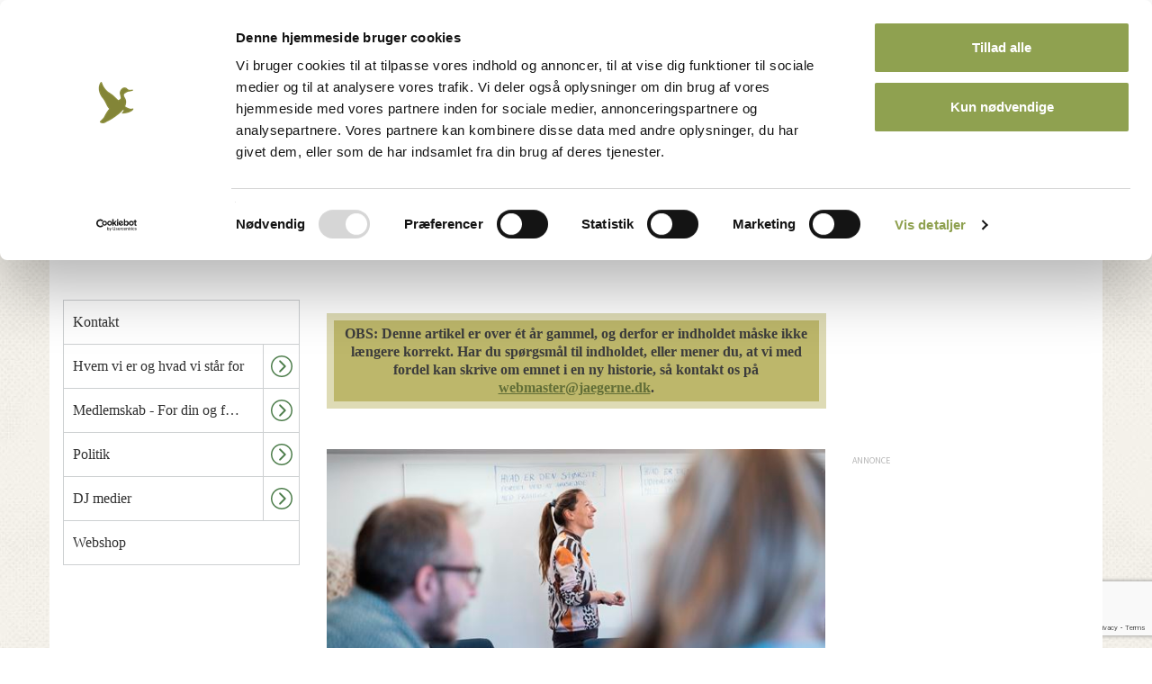

--- FILE ---
content_type: text/html; charset=utf-8
request_url: https://www.jaegerforbundet.dk/om-dj/dj-medier/nyhedsarkiv/2023/ny-viden-skal-styrke-frivillighedens-vilkar-i-dj/
body_size: 70750
content:


<!doctype html>
<html lang="da">
<head>

    <meta charset="utf-8">
    

    <meta name="robots" content="index, follow, NOODP, NOYDIR" />




<title>Ny viden skal styrke frivillighedens vilkår i DJ - Danmarks Jægerforbund</title>

<meta name="description" content="Efter en sp&#248;rgeskemaunders&#248;gelse og en r&#230;kke frivilligm&#248;der landet over har DJ’s antropolog nu s&#229; megen viden om, hvad der r&#248;r sig rundt om i landets jagtforeninger, at arbejdet med en ny frivilligpolitik kan begynde. For det" />
<meta property="og:title" content="Ny viden skal styrke frivillighedens vilk&#229;r i DJ - Danmarks J&#230;gerforbund" />
<meta property="og:description" content="Efter en sp&#248;rgeskemaunders&#248;gelse og en r&#230;kke frivilligm&#248;der landet over har DJ’s antropolog nu s&#229; megen viden om, hvad der r&#248;r sig rundt om i landets jagtforeninger, at arbejdet med en ny frivilligpolitik kan begynde. For det" />
<meta property="og:type" content="website" />
<meta property="og:url" content="https://www.jaegerforbundet.dk/om-dj/dj-medier/nyhedsarkiv/2023/ny-viden-skal-styrke-frivillighedens-vilkar-i-dj/" />
<meta property="og:site_name" content="Danmarks Jægerforbund" />


    <meta property="og:image" content="https://www.jaegerforbundet.dk/media/21307/marianneebbensgaard01.jpg?mode=min&amp;width=1000&amp;height=1000&amp;rnd=133269963890000000" />
        <meta property="og:image:width" content="1000" />
        <meta property="og:image:height" content="1000" />

    <link ref="canonical" href="/om-dj/dj-medier/nyhedsarkiv/2023/ny-viden-skal-styrke-frivillighedens-vilkar-i-dj/" />


    <meta http-equiv="imagetoolbar" content="false" />
    <meta name="SKYPE_TOOLBAR" content="SKYPE_TOOLBAR_PARSER_COMPATIBLE" />
    <meta name="viewport" content="width=device-width, initial-scale=1, maximum-scale=1, user-scalable=no" />
    <meta name="apple-mobile-web-app-capable" content="yes" />
    <meta name="apple-mobile-web-app-status-bar-style" content="black-translucent" />
    <meta name="msapplication-tap-highlight" content="no" />
    <link rel="shortcut icon" type="image/ico" href="/images/favicon/favicon-16x16.png?v=1" />
    <link rel="apple-touch-icon-precomposed" sizes="57x57" href="/images/favicon/apple-touch-icon-57x57.png" />
    <link rel="apple-touch-icon-precomposed" sizes="114x114" href="/images/favicon/apple-touch-icon-114x114.png" />
    <link rel="apple-touch-icon-precomposed" sizes="72x72" href="/images/favicon/apple-touch-icon-72x72.png" />
    <link rel="apple-touch-icon-precomposed" sizes="144x144" href="/images/favicon/apple-touch-icon-144x144.png" />
    <link rel="apple-touch-icon-precomposed" sizes="60x60" href="/images/favicon/apple-touch-icon-60x60.png" />
    <link rel="apple-touch-icon-precomposed" sizes="120x120" href="/images/favicon/apple-touch-icon-120x120.png" />
    <link rel="apple-touch-icon-precomposed" sizes="76x76" href="/images/favicon/apple-touch-icon-76x76.png" />
    <link rel="apple-touch-icon-precomposed" sizes="152x152" href="/images/favicon/apple-touch-icon-152x152.png" />
    <link rel="icon" type="image/png" href="/images/favicon/favicon-196x196.png" sizes="196x196" />
    <link rel="icon" type="image/png" href="/images/favicon/favicon-96x96.png" sizes="96x96" />
    <link rel="icon" type="image/png" href="/images/favicon/favicon-32x32.png" sizes="32x32" />
    <link rel="icon" type="image/png" href="/images/favicon/favicon-16x16.png" sizes="16x16" />
    <link rel="icon" type="image/png" href="/images/favicon/favicon-128.png" sizes="128x128" />
    <meta name="application-name" content="&nbsp;" />
    <meta name="msapplication-TileColor" content="/images/favicon/#FFFFFF" />
    <meta name="msapplication-TileImage" content="/images/favicon/mstile-144x144.png" />
    <meta name="msapplication-square70x70logo" content="/images/favicon/mstile-70x70.png" />
    <meta name="msapplication-square150x150logo" content="/images/favicon/mstile-150x150.png" />
    <meta name="msapplication-wide310x150logo" content="/images/favicon/mstile-310x150.png" />
    <meta name="msapplication-square310x310logo" content="/images/favicon/mstile-310x310.png" />
    <link href="//fonts.googleapis.com/css?family=Source+Sans+Pro:300,400,600,700,900,600italic" rel="stylesheet" />
    <link rel="preconnect" href="https://fonts.gstatic.com">
    <link href="https://fonts.googleapis.com/css2?family=Roboto:ital,wght@0,100;0,300;0,400;0,500;0,700;0,900;1,100;1,300;1,400;1,500;1,700;1,900&display=swap" rel="stylesheet">
    <link href="https://cdnjs.cloudflare.com/ajax/libs/font-awesome/4.7.0/css/font-awesome.min.css" rel="stylesheet" />
    <script src="https://maps.googleapis.com/maps/api/js?key=AIzaSyC39b_7CTFxHNJ6_p7ARb2HS689BfOVIL4&libraries=places"></script>
    <script id="asp-embed-script" data-zindex="1000000" type="text/javascript" charset="utf-8" src="https://spark.adobe.com/page-embed.js"></script>
    <link rel="stylesheet" type="text/css" href="/dist/css/master.min_A91BCE1658F156A15C2C717E4801E5E2.css" />

    <script type='text/javascript'>
  var googletag = googletag || {};
  googletag.cmd = googletag.cmd || [];
  (function() {
    var gads = document.createElement('script');
    gads.async = true;
    gads.type = 'text/javascript';
    var useSSL = 'https:' == document.location.protocol;
    gads.src = (useSSL ? 'https:' : 'http:') +
      '//www.googletagservices.com/tag/js/gpt.js';
    var node = document.getElementsByTagName('script')[0];
    node.parentNode.insertBefore(gads, node);
  })();
</script>
<script type='text/javascript'>
  var googletag = googletag || {};
  googletag.cmd = googletag.cmd || [];
  (function() {
    var gads = document.createElement('script');
    gads.async = true;
    gads.type = 'text/javascript';
    var useSSL = 'https:' == document.location.protocol;
    gads.src = (useSSL ? 'https:' : 'http:') +
      '//www.googletagservices.com/tag/js/gpt.js';
    var node = document.getElementsByTagName('script')[0];
    node.parentNode.insertBefore(gads, node);
  })();
</script>

<script type='text/javascript'>
  googletag.cmd.push(function() {
    googletag.defineSlot('/31986558/DJF_Top_728x90_Kurser', [728, 90], 'div-gpt-ad-1442566710528-0').addService(googletag.pubads());
    googletag.defineSlot('/31986558/DJF_Side_160x600_Kurser', [160, 600], 'div-gpt-ad-1442566710528-1').addService(googletag.pubads());
    googletag.defineSlot('/31986558/DJF_Center_300x250_Kurser', [300, 250], 'div-gpt-ad-1442566710528-2').addService(googletag.pubads());
    googletag.pubads().enableSingleRequest();
    googletag.enableServices();
  });
</script>    
    <!--[if lt IE 9]>
        <script src="//html5shim.googlecode.com/svn/trunk/html5.js"></script>
    <![endif]-->

    <script>
            (function (w) {
                "use strict";
                /* exported loadCSS */
                w.loadCSS = function (href, before, media) {
                    // Arguments explained:
                    // `href` [REQUIRED] is the URL for your CSS file.
                    // `before` [OPTIONAL] is the element the script should use as a reference for injecting our stylesheet <link> before
                    // By default, loadCSS attempts to inject the link after the last stylesheet or script in the DOM. However, you might desire a more specific location in your document.
                    // `media` [OPTIONAL] is the media type or query of the stylesheet. By default it will be 'all'
                    var doc = w.document;
                    var ss = doc.createElement("link");
                    var ref;
                    if (before) {
                        ref = before;
                    }
                    else {
                        var refs = (doc.body || doc.getElementsByTagName("head")[0]).childNodes;
                        ref = refs[refs.length - 1];
                    }

                    var sheets = doc.styleSheets;
                    ss.rel = "stylesheet";
                    ss.href = href;
                    // temporarily set media to something inapplicable to ensure it'll fetch without blocking render
                    ss.media = "only x";

                    // Inject link
                    // Note: the ternary preserves the existing behavior of "before" argument, but we could choose to change the argument to "after" in a later release and standardize on ref.nextSibling for all refs
                    // Note: `insertBefore` is used instead of `appendChild`, for safety re: http://www.paulirish.com/2011/surefire-dom-element-insertion/
                    ref.parentNode.insertBefore(ss, (before ? ref : ref.nextSibling));
                    // A method (exposed on return object for external use) that mimics onload by polling until document.styleSheets until it includes the new sheet.
                    var onloadcssdefined = function (cb) {
                        var resolvedHref = ss.href;
                        var i = sheets.length;
                        while (i--) {
                            if (sheets[i].href === resolvedHref) {
                                return cb();
                            }
                        }
                        setTimeout(function () {
                            onloadcssdefined(cb);
                        });
                    };

                    // once loaded, set link's media back to `all` so that the stylesheet applies once it loads
                    ss.onloadcssdefined = onloadcssdefined;
                    onloadcssdefined(function () {
                        ss.media = media || "all";
                    });
                    return ss;
                };
            }(this));

            loadCSS("/dist/css/vendor.min_9639962EBCF3A000423945071AF3CAD4.css");
            loadCSS("/dist/css/print.min_A5237B389F9BF627FD29002CDF049E8B.css");
    </script>
    <script src="/vendor/bower/jquery/dist/jquery.min.js"></script>
    <script src="/vendor/bower/jquery.validate/dist/jquery.validate.min.js"></script>
    <script src="/vendor/bower/jquery.validate.unobtrusive/jquery.validate.unobtrusive.min.js"></script>
    <script src="https://www.google.com/recaptcha/api.js?render=6LdVQnUnAAAAAMhgy-6Ij1Vvi33ZV8iEUbZmfu_s" async defer></script>
    <script>
        function escapeSearchInput(input) {
            return input
                .toLowerCase()
                .trim()
                .replace("&aelig;", "æ")
                .replace("&oslash;", "ø") // Mangler å

                .replace("å", "aa")
                .replace("ø", "oe")
                .replace("æ", "ae")
                .toUpperCase();
        }
    </script>

    <script src="https://cdn.dataforsyningen.dk/dawa/assets/dawa-autocomplete2/1.0.2/dawa-autocomplete2.min.js"></script>
</head>
<body >




    
    

<script>
    dataLayer = [{
        'BrugerLogin': 'Nej',
        'BrugerId': 'n/a'
    }];
</script>

        <!-- Google Tag Manager -->
        <noscript><iframe src="//www.googletagmanager.com/ns.html?id=GTM-PV76QR" height="0" width="0" style="display:none;visibility:hidden"></iframe></noscript>
        <script>
(function (w, d, s, l, i) {
                    w[l] = w[l] || []; w[l].push({
                        'gtm.start':
		new Date().getTime(), event: 'gtm.js', 'userId': ''
	});
	var f = d.getElementsByTagName(s)[0],
    j = d.createElement(s), dl = l != 'dataLayer' ? '&l=' + l : ''; j.async = true; j.src =
	'//www.googletagmanager.com/gtm.js?id=' + i + dl; f.parentNode.insertBefore(j, f);
})(window, document, 'script', 'dataLayer', 'GTM-PV76QR');
        </script>
        <!-- End Google Tag Manager -->


    
    

    <div id="site">




<header id="header">
    <div id="top-container">
        <nav id="top-nav">
            <ul>
                    <li><a href="https://dos3.auth.jaegerforbundet.dk/oauth2/authorize?client_id=ds0GPyIMtWiIPNpY5jKj6PRptBXavjKKDMhJKJvjpiemQI38u6IHPe5TehhLNgj0lFNSzkswX6MwN5CN&amp;response_type=code&amp;redirect_uri=https%3A%2F%2Fwww.jaegerforbundet.dk%2Fumbraco%2Fsurface%2FDOSAuthApi%2FAfterAuth&amp;nonce=9a5f5bd2-daa2-412f-8149-4367eccf8829&amp;prompt=none">Medlemsnet</a></li>
                        <li><a class="" href="/om-dj/medlemskab-for-din-og-for-jagtens-skyld/bliv-medlem/">Bliv medlem</a></li>
                        <li><a class="" href="/om-dj/kontakt/">Kontakt</a></li>
            </ul>
        </nav>

        <div class="container">
            <div class="row">
                <button id="offcanvas-trigger">
                    <svg>
                        <use xmlns:xlink="http://www.w3.org/1999/xlink" xlink:href="/dist/icons/icons.svg#burger">
                        </use>
                    </svg>
                </button>
                <figure id="logo">
                    <a href="/">
                        <img src="/dist/images/logo_new.png" alt="Danmarks Jægerforbund" title="Danmarks Jægerforbund" />
                    </a>
                </figure>
                <div class="ad-container">
                    <div class="djf-adblock">
                        <span class="ad-text"></span>
                        <!-- /31986558/DJF_Top_728x90_Kurser -->
<div id='div-gpt-ad-1442566710528-0' style='height:90px; width:728px;'>
<script type='text/javascript'>
googletag.cmd.push(function() { googletag.display('div-gpt-ad-1442566710528-0'); });
</script>
</div>
                    </div>
                </div>
                <!-- 

<div class="nav-search-form form-open ">
    <form action="/sogeresultat/" method="get">
        <input type="text" name="s" class="search" id="search" placeholder="Søg..">
        <button type="submit" class="submit" id="search-submit">
            <svg>
                <use xmlns:xlink="http://www.w3.org/1999/xlink" xlink:href="/dist/icons/icons.svg#search">
                </use>
            </svg>
        </button>
    </form>
    <button id="md-searchbar-menu">
        <svg>
            <use xmlns:xlink="http://www.w3.org/1999/xlink" xlink:href="/dist/icons/icons.svg#burger">
            </use>
        </svg>
    </button>
</div> -->
            </div>
        </div>
    </div>
    <nav id="nav-container" data-url="">
        <div class="container">
            <div class="row padding-right15 padding-left15">
                <aside id="offcanvas-nav" class="offcanvas-nav active-navigation">
                    <div class="offcanvas-nav-inner">
                        

<div class="nav-search-form form-open ">
    <form action="/sogeresultat/" method="get">
        <input type="text" name="s" class="search" id="search" placeholder="Søg..">
        <button type="submit" class="submit" id="search-submit">
            <svg>
                <use xmlns:xlink="http://www.w3.org/1999/xlink" xlink:href="/dist/icons/icons.svg#search">
                </use>
            </svg>
        </button>
    </form>
    <button id="md-searchbar-menu">
        <svg>
            <use xmlns:xlink="http://www.w3.org/1999/xlink" xlink:href="/dist/icons/icons.svg#burger">
            </use>
        </svg>
    </button>
</div>
                        <nav id="main-menu">
                            
<ul id="navigation-list" class="navigation-list">
        <li class="has-child level-1 ">
        <a href="#" class="nav-link  navigation-level-1">
            <span class="link-text navigation-level-1">
                Jagt
            </span>
                <button class="subnav-trigger visible-xs visible-sm">
                    <span class="svg-holder">
                        <svg>
                            <use xmlns:xlink="http://www.w3.org/1999/xlink" xlink:href="/dist/icons/icons.svg#arrow-circle">
                            </use>
                        </svg>
                    </span>
                </button>
        </a>
            <ul class="block">
    <li class="has-child level-2 ">
        <a href="/jagt/bliv-jaeger/" class="nav-link  navigation-level-2">
            <span class="link-text navigation-level-2">
                Bliv j&#230;ger
            </span>
                <button class="subnav-trigger visible-xs visible-sm">
                    <span class="svg-holder">
                        <svg>
                            <use xmlns:xlink="http://www.w3.org/1999/xlink" xlink:href="/dist/icons/icons.svg#arrow-circle">
                            </use>
                        </svg>
                    </span>
                </button>
        </a>
            <ul class="block">
    <li class="has-child level-3 ">
        <a href="/jagt/bliv-jaeger/tag-jagttegn/" class="nav-link  navigation-level-3">
            <span class="link-text navigation-level-3">
                Tag jagttegn
            </span>
                <button class="subnav-trigger visible-xs visible-sm">
                    <span class="svg-holder">
                        <svg>
                            <use xmlns:xlink="http://www.w3.org/1999/xlink" xlink:href="/dist/icons/icons.svg#arrow-circle">
                            </use>
                        </svg>
                    </span>
                </button>
        </a>
            <ul class="block">
    <li class="no-child level-4 ">
        <a href="/jagt/bliv-jaeger/tag-jagttegn/find-kursus/" class="nav-link  navigation-level-4">
            <span class="link-text navigation-level-4">
                Find kursus
            </span>
        </a>
    </li>
    <li class="no-child level-4 ">
        <a href="/jagt/bliv-jaeger/tag-jagttegn/kob-adgang-til-jagtproven-dk/" class="nav-link  navigation-level-4">
            <span class="link-text navigation-level-4">
                K&#248;b adgang til Jagtpr&#248;ven.dk
            </span>
        </a>
    </li>
    <li class="no-child level-4 ">
        <a href="/jagt/bliv-jaeger/tag-jagttegn/martins-vej-til-jagttegnet/" class="nav-link  navigation-level-4">
            <span class="link-text navigation-level-4">
                Martins vej til jagttegnet
            </span>
        </a>
    </li>
    <li class="has-child level-4 ">
        <a href="/jagt/bliv-jaeger/tag-jagttegn/den-frivillige-jagtprove/" class="nav-link  navigation-level-4">
            <span class="link-text navigation-level-4">
                Den Frivillige jagtpr&#248;ve
            </span>
                <button class="subnav-trigger visible-xs visible-sm">
                    <span class="svg-holder">
                        <svg>
                            <use xmlns:xlink="http://www.w3.org/1999/xlink" xlink:href="/dist/icons/icons.svg#arrow-circle">
                            </use>
                        </svg>
                    </span>
                </button>
        </a>
            <ul class="block">
    <li class="no-child level-5 ">
        <a href="/jagt/bliv-jaeger/tag-jagttegn/den-frivillige-jagtprove/regler-for-den-frivillige-jagtprove/" class="nav-link  navigation-level-5">
            <span class="link-text navigation-level-5">
                Regler for den frivillige jagtpr&#248;ve
            </span>
        </a>
    </li>
    <li class="no-child level-5 ">
        <a href="/jagt/bliv-jaeger/tag-jagttegn/den-frivillige-jagtprove/kontaktpersoner/" class="nav-link  navigation-level-5">
            <span class="link-text navigation-level-5">
                Kontaktpersoner
            </span>
        </a>
    </li>

            </ul>
    </li>

            </ul>
    </li>
    <li class="has-child level-3 ">
        <a href="/jagt/bliv-jaeger/jagtens-prover/" class="nav-link  navigation-level-3">
            <span class="link-text navigation-level-3">
                Jagtens pr&#248;ver
            </span>
                <button class="subnav-trigger visible-xs visible-sm">
                    <span class="svg-holder">
                        <svg>
                            <use xmlns:xlink="http://www.w3.org/1999/xlink" xlink:href="/dist/icons/icons.svg#arrow-circle">
                            </use>
                        </svg>
                    </span>
                </button>
        </a>
            <ul class="block">
    <li class="no-child level-4 ">
        <a href="/jagt/bliv-jaeger/jagtens-prover/jagtprove/" class="nav-link  navigation-level-4">
            <span class="link-text navigation-level-4">
                Jagtpr&#248;ve
            </span>
        </a>
    </li>
    <li class="has-child level-4 ">
        <a href="/jagt/bliv-jaeger/jagtens-prover/riffelprove/" class="nav-link  navigation-level-4">
            <span class="link-text navigation-level-4">
                Riffelpr&#248;ve
            </span>
                <button class="subnav-trigger visible-xs visible-sm">
                    <span class="svg-holder">
                        <svg>
                            <use xmlns:xlink="http://www.w3.org/1999/xlink" xlink:href="/dist/icons/icons.svg#arrow-circle">
                            </use>
                        </svg>
                    </span>
                </button>
        </a>
            <ul class="block">
    <li class="no-child level-5 ">
        <a href="/jagt/bliv-jaeger/jagtens-prover/riffelprove/obligatorisk-riffelskydeforlob/" class="nav-link  navigation-level-5">
            <span class="link-text navigation-level-5">
                Obligatorisk riffelskydeforl&#248;b
            </span>
        </a>
    </li>
    <li class="no-child level-5 ">
        <a href="/jagt/bliv-jaeger/jagtens-prover/riffelprove/om-riffelproven/" class="nav-link  navigation-level-5">
            <span class="link-text navigation-level-5">
                Om riffelpr&#248;ven
            </span>
        </a>
    </li>
    <li class="no-child level-5 ">
        <a href="/jagt/bliv-jaeger/jagtens-prover/riffelprove/eksempler-pa-tilladte-hjaelpemidler/" class="nav-link  navigation-level-5">
            <span class="link-text navigation-level-5">
                Eksempler p&#229; tilladte hj&#230;lpemidler
            </span>
        </a>
    </li>
    <li class="no-child level-5 ">
        <a href="/jagt/bliv-jaeger/jagtens-prover/riffelprove/vabentilladelse-til-jagtriffel/" class="nav-link  navigation-level-5">
            <span class="link-text navigation-level-5">
                V&#229;bentilladelse til jagtriffel
            </span>
        </a>
    </li>
    <li class="has-child level-5 ">
        <a href="/jagt/bliv-jaeger/jagtens-prover/riffelprove/statistik-for-riffelprover/" class="nav-link  navigation-level-5">
            <span class="link-text navigation-level-5">
                Statistik for riffelpr&#248;ver
            </span>
                <button class="subnav-trigger visible-xs visible-sm">
                    <span class="svg-holder">
                        <svg>
                            <use xmlns:xlink="http://www.w3.org/1999/xlink" xlink:href="/dist/icons/icons.svg#arrow-circle">
                            </use>
                        </svg>
                    </span>
                </button>
        </a>
            <ul class="block">
    <li class="no-child level-6 ">
        <a href="/jagt/bliv-jaeger/jagtens-prover/riffelprove/statistik-for-riffelprover/2014/" class="nav-link  navigation-level-6">
            <span class="link-text navigation-level-6">
                2014
            </span>
        </a>
    </li>
    <li class="no-child level-6 ">
        <a href="/jagt/bliv-jaeger/jagtens-prover/riffelprove/statistik-for-riffelprover/2015/" class="nav-link  navigation-level-6">
            <span class="link-text navigation-level-6">
                2015
            </span>
        </a>
    </li>
    <li class="no-child level-6 ">
        <a href="/jagt/bliv-jaeger/jagtens-prover/riffelprove/statistik-for-riffelprover/2016/" class="nav-link  navigation-level-6">
            <span class="link-text navigation-level-6">
                2016
            </span>
        </a>
    </li>
    <li class="no-child level-6 ">
        <a href="/jagt/bliv-jaeger/jagtens-prover/riffelprove/statistik-for-riffelprover/2017/" class="nav-link  navigation-level-6">
            <span class="link-text navigation-level-6">
                2017
            </span>
        </a>
    </li>
    <li class="no-child level-6 ">
        <a href="/jagt/bliv-jaeger/jagtens-prover/riffelprove/statistik-for-riffelprover/2018/" class="nav-link  navigation-level-6">
            <span class="link-text navigation-level-6">
                2018
            </span>
        </a>
    </li>
    <li class="no-child level-6 ">
        <a href="/jagt/bliv-jaeger/jagtens-prover/riffelprove/statistik-for-riffelprover/2019/" class="nav-link  navigation-level-6">
            <span class="link-text navigation-level-6">
                2019
            </span>
        </a>
    </li>
    <li class="no-child level-6 ">
        <a href="/jagt/bliv-jaeger/jagtens-prover/riffelprove/statistik-for-riffelprover/2020/" class="nav-link  navigation-level-6">
            <span class="link-text navigation-level-6">
                2020
            </span>
        </a>
    </li>
    <li class="no-child level-6 ">
        <a href="/jagt/bliv-jaeger/jagtens-prover/riffelprove/statistik-for-riffelprover/2021/" class="nav-link  navigation-level-6">
            <span class="link-text navigation-level-6">
                2021
            </span>
        </a>
    </li>
    <li class="no-child level-6 ">
        <a href="/jagt/bliv-jaeger/jagtens-prover/riffelprove/statistik-for-riffelprover/2022/" class="nav-link  navigation-level-6">
            <span class="link-text navigation-level-6">
                2022
            </span>
        </a>
    </li>
    <li class="no-child level-6 ">
        <a href="/jagt/bliv-jaeger/jagtens-prover/riffelprove/statistik-for-riffelprover/2023/" class="nav-link  navigation-level-6">
            <span class="link-text navigation-level-6">
                2023
            </span>
        </a>
    </li>
    <li class="no-child level-6 ">
        <a href="/jagt/bliv-jaeger/jagtens-prover/riffelprove/statistik-for-riffelprover/2024/" class="nav-link  navigation-level-6">
            <span class="link-text navigation-level-6">
                2024
            </span>
        </a>
    </li>
    <li class="no-child level-6 ">
        <a href="/jagt/bliv-jaeger/jagtens-prover/riffelprove/statistik-for-riffelprover/2025/" class="nav-link  navigation-level-6">
            <span class="link-text navigation-level-6">
                2025
            </span>
        </a>
    </li>

            </ul>
    </li>

            </ul>
    </li>
    <li class="has-child level-4 ">
        <a href="/jagt/bliv-jaeger/jagtens-prover/haglskydeprove/" class="nav-link  navigation-level-4">
            <span class="link-text navigation-level-4">
                Haglskydepr&#248;ve
            </span>
                <button class="subnav-trigger visible-xs visible-sm">
                    <span class="svg-holder">
                        <svg>
                            <use xmlns:xlink="http://www.w3.org/1999/xlink" xlink:href="/dist/icons/icons.svg#arrow-circle">
                            </use>
                        </svg>
                    </span>
                </button>
        </a>
            <ul class="block">
    <li class="has-child level-5 ">
        <a href="/jagt/bliv-jaeger/jagtens-prover/haglskydeprove/statistik-for-haglskydeprover/" class="nav-link  navigation-level-5">
            <span class="link-text navigation-level-5">
                Statistik for haglskydepr&#248;ver:
            </span>
                <button class="subnav-trigger visible-xs visible-sm">
                    <span class="svg-holder">
                        <svg>
                            <use xmlns:xlink="http://www.w3.org/1999/xlink" xlink:href="/dist/icons/icons.svg#arrow-circle">
                            </use>
                        </svg>
                    </span>
                </button>
        </a>
            <ul class="block">
    <li class="no-child level-6 ">
        <a href="/jagt/bliv-jaeger/jagtens-prover/haglskydeprove/statistik-for-haglskydeprover/2014/" class="nav-link  navigation-level-6">
            <span class="link-text navigation-level-6">
                2014
            </span>
        </a>
    </li>
    <li class="no-child level-6 ">
        <a href="/jagt/bliv-jaeger/jagtens-prover/haglskydeprove/statistik-for-haglskydeprover/2015/" class="nav-link  navigation-level-6">
            <span class="link-text navigation-level-6">
                2015
            </span>
        </a>
    </li>
    <li class="no-child level-6 ">
        <a href="/jagt/bliv-jaeger/jagtens-prover/haglskydeprove/statistik-for-haglskydeprover/2016/" class="nav-link  navigation-level-6">
            <span class="link-text navigation-level-6">
                2016
            </span>
        </a>
    </li>
    <li class="no-child level-6 ">
        <a href="/jagt/bliv-jaeger/jagtens-prover/haglskydeprove/statistik-for-haglskydeprover/2017/" class="nav-link  navigation-level-6">
            <span class="link-text navigation-level-6">
                2017
            </span>
        </a>
    </li>
    <li class="no-child level-6 ">
        <a href="/jagt/bliv-jaeger/jagtens-prover/haglskydeprove/statistik-for-haglskydeprover/2018/" class="nav-link  navigation-level-6">
            <span class="link-text navigation-level-6">
                2018
            </span>
        </a>
    </li>
    <li class="no-child level-6 ">
        <a href="/jagt/bliv-jaeger/jagtens-prover/haglskydeprove/statistik-for-haglskydeprover/2019/" class="nav-link  navigation-level-6">
            <span class="link-text navigation-level-6">
                2019
            </span>
        </a>
    </li>
    <li class="no-child level-6 ">
        <a href="/jagt/bliv-jaeger/jagtens-prover/haglskydeprove/statistik-for-haglskydeprover/2020/" class="nav-link  navigation-level-6">
            <span class="link-text navigation-level-6">
                2020
            </span>
        </a>
    </li>
    <li class="no-child level-6 ">
        <a href="/jagt/bliv-jaeger/jagtens-prover/haglskydeprove/statistik-for-haglskydeprover/2021/" class="nav-link  navigation-level-6">
            <span class="link-text navigation-level-6">
                2021
            </span>
        </a>
    </li>
    <li class="no-child level-6 ">
        <a href="/jagt/bliv-jaeger/jagtens-prover/haglskydeprove/statistik-for-haglskydeprover/2022/" class="nav-link  navigation-level-6">
            <span class="link-text navigation-level-6">
                2022
            </span>
        </a>
    </li>
    <li class="no-child level-6 ">
        <a href="/jagt/bliv-jaeger/jagtens-prover/haglskydeprove/statistik-for-haglskydeprover/2023/" class="nav-link  navigation-level-6">
            <span class="link-text navigation-level-6">
                2023
            </span>
        </a>
    </li>
    <li class="no-child level-6 ">
        <a href="/jagt/bliv-jaeger/jagtens-prover/haglskydeprove/statistik-for-haglskydeprover/2024/" class="nav-link  navigation-level-6">
            <span class="link-text navigation-level-6">
                2024
            </span>
        </a>
    </li>
    <li class="no-child level-6 ">
        <a href="/jagt/bliv-jaeger/jagtens-prover/haglskydeprove/statistik-for-haglskydeprover/2025/" class="nav-link  navigation-level-6">
            <span class="link-text navigation-level-6">
                2025
            </span>
        </a>
    </li>

            </ul>
    </li>

            </ul>
    </li>
    <li class="no-child level-4 ">
        <a href="/jagt/bliv-jaeger/jagtens-prover/buejagtprove/" class="nav-link  navigation-level-4">
            <span class="link-text navigation-level-4">
                Buejagtpr&#248;ve
            </span>
        </a>
    </li>
    <li class="no-child level-4 ">
        <a href="/jagt/bliv-jaeger/jagtens-prover/vejledninger-til-jagtportalen/" class="nav-link  navigation-level-4">
            <span class="link-text navigation-level-4">
                Vejledninger til Jagtportalen
            </span>
        </a>
    </li>

            </ul>
    </li>
    <li class="has-child level-3 ">
        <a href="/jagt/bliv-jaeger/nyjaeger/" class="nav-link  navigation-level-3">
            <span class="link-text navigation-level-3">
                Nyj&#230;ger
            </span>
                <button class="subnav-trigger visible-xs visible-sm">
                    <span class="svg-holder">
                        <svg>
                            <use xmlns:xlink="http://www.w3.org/1999/xlink" xlink:href="/dist/icons/icons.svg#arrow-circle">
                            </use>
                        </svg>
                    </span>
                </button>
        </a>
            <ul class="block">
    <li class="has-child level-4 ">
        <a href="/jagt/bliv-jaeger/nyjaeger/dit-nyjaegermagasin/" class="nav-link  navigation-level-4">
            <span class="link-text navigation-level-4">
                Dit nyj&#230;germagasin
            </span>
                <button class="subnav-trigger visible-xs visible-sm">
                    <span class="svg-holder">
                        <svg>
                            <use xmlns:xlink="http://www.w3.org/1999/xlink" xlink:href="/dist/icons/icons.svg#arrow-circle">
                            </use>
                        </svg>
                    </span>
                </button>
        </a>
            <ul class="block">
    <li class="no-child level-5 ">
        <a href="/jagt/bliv-jaeger/nyjaeger/dit-nyjaegermagasin/tidligere-udgaver-af-nyjaegermagasinet/" class="nav-link  navigation-level-5">
            <span class="link-text navigation-level-5">
                Tidligere udgaver af nyj&#230;germagasinet
            </span>
        </a>
    </li>
    <li class="no-child level-5 ">
        <a href="/jagt/bliv-jaeger/nyjaeger/dit-nyjaegermagasin/artikler-nyjaegermagasinet-2022/" class="nav-link  navigation-level-5">
            <span class="link-text navigation-level-5">
                Artikler, nyj&#230;germagasinet 2022
            </span>
        </a>
    </li>
    <li class="no-child level-5 ">
        <a href="/jagt/bliv-jaeger/nyjaeger/dit-nyjaegermagasin/film-nyjaegermagasinet-2022/" class="nav-link  navigation-level-5">
            <span class="link-text navigation-level-5">
                Film, nyj&#230;germagasinet 2022
            </span>
        </a>
    </li>
    <li class="no-child level-5 ">
        <a href="/jagt/bliv-jaeger/nyjaeger/dit-nyjaegermagasin/podcasts-nyjaegermagasinet-2022/" class="nav-link  navigation-level-5">
            <span class="link-text navigation-level-5">
                Podcasts, nyj&#230;germagasinet 2022
            </span>
        </a>
    </li>

            </ul>
    </li>
    <li class="no-child level-4 ">
        <a href="/jagt/bliv-jaeger/nyjaeger/pa-jagt-med-dj-og-forsvaret/" class="nav-link  navigation-level-4">
            <span class="link-text navigation-level-4">
                P&#229; jagt med DJ og forsvaret
            </span>
        </a>
    </li>
    <li class="no-child level-4 ">
        <a href="/jagt/bliv-jaeger/nyjaeger/ordbog-over-jaegerudtryk/" class="nav-link  navigation-level-4">
            <span class="link-text navigation-level-4">
                Ordbog over j&#230;gerudtryk
            </span>
        </a>
    </li>
    <li class="no-child level-4 ">
        <a href="/jagt/bliv-jaeger/nyjaeger/find-nyjaegerkoordinator/" class="nav-link  navigation-level-4">
            <span class="link-text navigation-level-4">
                Find nyj&#230;gerkoordinator
            </span>
        </a>
    </li>
    <li class="no-child level-4 ">
        <a href="/jagt/bliv-jaeger/nyjaeger/tips-til-nyjaegere/" class="nav-link  navigation-level-4">
            <span class="link-text navigation-level-4">
                Tips til nyj&#230;gere
            </span>
        </a>
    </li>

            </ul>
    </li>
    <li class="no-child level-3 ">
        <a href="/jagt/bliv-jaeger/den-gode-jagt/" class="nav-link  navigation-level-3">
            <span class="link-text navigation-level-3">
                Den gode jagt
            </span>
        </a>
    </li>

            </ul>
    </li>
    <li class="has-child level-2 ">
        <a href="/jagt/jagtviden/" class="nav-link  navigation-level-2">
            <span class="link-text navigation-level-2">
                Jagtviden
            </span>
                <button class="subnav-trigger visible-xs visible-sm">
                    <span class="svg-holder">
                        <svg>
                            <use xmlns:xlink="http://www.w3.org/1999/xlink" xlink:href="/dist/icons/icons.svg#arrow-circle">
                            </use>
                        </svg>
                    </span>
                </button>
        </a>
            <ul class="block">
    <li class="has-child level-3 ">
        <a href="/jagt/jagtviden/jaegerhandvaerk/" class="nav-link  navigation-level-3">
            <span class="link-text navigation-level-3">
                J&#230;gerh&#229;ndv&#230;rk
            </span>
                <button class="subnav-trigger visible-xs visible-sm">
                    <span class="svg-holder">
                        <svg>
                            <use xmlns:xlink="http://www.w3.org/1999/xlink" xlink:href="/dist/icons/icons.svg#arrow-circle">
                            </use>
                        </svg>
                    </span>
                </button>
        </a>
            <ul class="block">
    <li class="no-child level-4 ">
        <a href="/jagt/jagtviden/jaegerhandvaerk/kursus-i-hygiejne-og-vildtsygdomme/" class="nav-link  navigation-level-4">
            <span class="link-text navigation-level-4">
                Kursus i hygiejne og vildtsygdomme
            </span>
        </a>
    </li>
    <li class="no-child level-4 ">
        <a href="/jagt/jagtviden/jaegerhandvaerk/den-gode-parole/" class="nav-link  navigation-level-4">
            <span class="link-text navigation-level-4">
                Den gode parole
            </span>
        </a>
    </li>
    <li class="has-child level-4 ">
        <a href="/jagt/jagtviden/jaegerhandvaerk/behandling-af-vildtkod/" class="nav-link  navigation-level-4">
            <span class="link-text navigation-level-4">
                Behandling af vildtk&#248;d
            </span>
                <button class="subnav-trigger visible-xs visible-sm">
                    <span class="svg-holder">
                        <svg>
                            <use xmlns:xlink="http://www.w3.org/1999/xlink" xlink:href="/dist/icons/icons.svg#arrow-circle">
                            </use>
                        </svg>
                    </span>
                </button>
        </a>
            <ul class="block">
    <li class="no-child level-5 ">
        <a href="/jagt/jagtviden/jaegerhandvaerk/behandling-af-vildtkod/video-forlaegning-af-ravildt/" class="nav-link  navigation-level-5">
            <span class="link-text navigation-level-5">
                Video: Forl&#230;gning af r&#229;vildt
            </span>
        </a>
    </li>

            </ul>
    </li>
    <li class="no-child level-4 ">
        <a href="/jagt/jagtviden/jaegerhandvaerk/trofaebehandling/" class="nav-link  navigation-level-4">
            <span class="link-text navigation-level-4">
                Trof&#230;behandling
            </span>
        </a>
    </li>
    <li class="has-child level-4 ">
        <a href="/jagt/jagtviden/jaegerhandvaerk/er-uheldet-ude/" class="nav-link  navigation-level-4">
            <span class="link-text navigation-level-4">
                Er uheldet ude
            </span>
                <button class="subnav-trigger visible-xs visible-sm">
                    <span class="svg-holder">
                        <svg>
                            <use xmlns:xlink="http://www.w3.org/1999/xlink" xlink:href="/dist/icons/icons.svg#arrow-circle">
                            </use>
                        </svg>
                    </span>
                </button>
        </a>
            <ul class="block">
    <li class="no-child level-5 ">
        <a href="/jagt/jagtviden/jaegerhandvaerk/er-uheldet-ude/eftersogning-af-smavildt/" class="nav-link  navigation-level-5">
            <span class="link-text navigation-level-5">
                Efters&#248;gning af sm&#229;vildt
            </span>
        </a>
    </li>
    <li class="no-child level-5 ">
        <a href="/jagt/jagtviden/jaegerhandvaerk/er-uheldet-ude/eftersogning-af-hjortevildt/" class="nav-link  navigation-level-5">
            <span class="link-text navigation-level-5">
                Efters&#248;gning af hjortevildt
            </span>
        </a>
    </li>
    <li class="no-child level-5 ">
        <a href="/jagt/jagtviden/jaegerhandvaerk/er-uheldet-ude/efter-riffelskuddet-en-guide/" class="nav-link  navigation-level-5">
            <span class="link-text navigation-level-5">
                Efter riffelskuddet - en guide
            </span>
        </a>
    </li>
    <li class="no-child level-5 ">
        <a href="/jagt/jagtviden/jaegerhandvaerk/er-uheldet-ude/affangning-af-vildt/" class="nav-link  navigation-level-5">
            <span class="link-text navigation-level-5">
                Affangning af vildt
            </span>
        </a>
    </li>

            </ul>
    </li>

            </ul>
    </li>
    <li class="has-child level-3 ">
        <a href="/jagt/jagtviden/ofte-stillede-sporgsmal-om-jagt/" class="nav-link  navigation-level-3">
            <span class="link-text navigation-level-3">
                Ofte stillede sp&#248;rgsm&#229;l om jagt
            </span>
                <button class="subnav-trigger visible-xs visible-sm">
                    <span class="svg-holder">
                        <svg>
                            <use xmlns:xlink="http://www.w3.org/1999/xlink" xlink:href="/dist/icons/icons.svg#arrow-circle">
                            </use>
                        </svg>
                    </span>
                </button>
        </a>
            <ul class="block">
    <li class="no-child level-4 ">
        <a href="/jagt/jagtviden/ofte-stillede-sporgsmal-om-jagt/skal-man-have-tilladelse-til-luftgevaer/" class="nav-link  navigation-level-4">
            <span class="link-text navigation-level-4">
                Skal man have tilladelse til luftgev&#230;r?
            </span>
        </a>
    </li>

            </ul>
    </li>
    <li class="no-child level-3 ">
        <a href="/jagt/jagtviden/fakta-om-afrikansk-svinepest/" class="nav-link  navigation-level-3">
            <span class="link-text navigation-level-3">
                Fakta om afrikansk svinepest
            </span>
        </a>
    </li>
    <li class="no-child level-3 ">
        <a href="/jagt/jagtviden/jagt-pa-rodlistede-arter/" class="nav-link  navigation-level-3">
            <span class="link-text navigation-level-3">
                Jagt p&#229; r&#248;dlistede arter
            </span>
        </a>
    </li>
    <li class="no-child level-3 ">
        <a href="/jagt/jagtviden/forebyg-anskydninger/" class="nav-link  navigation-level-3">
            <span class="link-text navigation-level-3">
                Forebyg anskydninger
            </span>
        </a>
    </li>
    <li class="no-child level-3 ">
        <a href="/jagt/jagtviden/dj-s-indsats-for-at-fa-svar-om-pfas/" class="nav-link  navigation-level-3">
            <span class="link-text navigation-level-3">
                DJ&#39;s indsats for at f&#229; svar om PFAS
            </span>
        </a>
    </li>

            </ul>
    </li>
    <li class="has-child level-2 ">
        <a href="/jagt/jagtformer/" class="nav-link  navigation-level-2">
            <span class="link-text navigation-level-2">
                Jagtformer
            </span>
                <button class="subnav-trigger visible-xs visible-sm">
                    <span class="svg-holder">
                        <svg>
                            <use xmlns:xlink="http://www.w3.org/1999/xlink" xlink:href="/dist/icons/icons.svg#arrow-circle">
                            </use>
                        </svg>
                    </span>
                </button>
        </a>
            <ul class="block">
    <li class="no-child level-3 ">
        <a href="/jagt/jagtformer/buejagt/" class="nav-link  navigation-level-3">
            <span class="link-text navigation-level-3">
                Buejagt
            </span>
        </a>
    </li>
    <li class="has-child level-3 ">
        <a href="/jagt/jagtformer/strand-og-havjagt/" class="nav-link  navigation-level-3">
            <span class="link-text navigation-level-3">
                Strand- og havjagt
            </span>
                <button class="subnav-trigger visible-xs visible-sm">
                    <span class="svg-holder">
                        <svg>
                            <use xmlns:xlink="http://www.w3.org/1999/xlink" xlink:href="/dist/icons/icons.svg#arrow-circle">
                            </use>
                        </svg>
                    </span>
                </button>
        </a>
            <ul class="block">
    <li class="no-child level-4 ">
        <a href="/jagt/jagtformer/strand-og-havjagt/lan-en-pram-og-kom-godt-fra-land/" class="nav-link  navigation-level-4">
            <span class="link-text navigation-level-4">
                L&#229;n en pram og kom godt fra land
            </span>
        </a>
    </li>
    <li class="no-child level-4 ">
        <a href="/jagt/jagtformer/strand-og-havjagt/jagtbegraensninger-pa-fiskeriterritoriet/" class="nav-link  navigation-level-4">
            <span class="link-text navigation-level-4">
                Jagtbegr&#230;nsninger p&#229; fiskeriterritoriet
            </span>
        </a>
    </li>
    <li class="no-child level-4 ">
        <a href="/jagt/jagtformer/strand-og-havjagt/strand-og-havjagtkoordinatorer/" class="nav-link  navigation-level-4">
            <span class="link-text navigation-level-4">
                Strand- og havjagtkoordinatorer
            </span>
        </a>
    </li>
    <li class="no-child level-4 ">
        <a href="/jagt/jagtformer/strand-og-havjagt/sikkerhed-pa-strand-og-havjagt/" class="nav-link  navigation-level-4">
            <span class="link-text navigation-level-4">
                Sikkerhed p&#229; strand- og havjagt
            </span>
        </a>
    </li>

            </ul>
    </li>
    <li class="no-child level-3 ">
        <a href="/jagt/jagtformer/traekjagt/" class="nav-link  navigation-level-3">
            <span class="link-text navigation-level-3">
                Tr&#230;kjagt
            </span>
        </a>
    </li>
    <li class="no-child level-3 ">
        <a href="/jagt/jagtformer/faellesjagt/" class="nav-link  navigation-level-3">
            <span class="link-text navigation-level-3">
                F&#230;llesjagt
            </span>
        </a>
    </li>
    <li class="no-child level-3 ">
        <a href="/jagt/jagtformer/jagt-pa-hjortevildt/" class="nav-link  navigation-level-3">
            <span class="link-text navigation-level-3">
                Jagt p&#229; hjortevildt
            </span>
        </a>
    </li>
    <li class="no-child level-3 ">
        <a href="/jagt/jagtformer/jagt-for-staende-hund/" class="nav-link  navigation-level-3">
            <span class="link-text navigation-level-3">
                Jagt for st&#229;ende hund
            </span>
        </a>
    </li>
    <li class="no-child level-3 ">
        <a href="/jagt/jagtformer/jagt-for-stodende-hund/" class="nav-link  navigation-level-3">
            <span class="link-text navigation-level-3">
                Jagt for st&#248;dende hund
            </span>
        </a>
    </li>
    <li class="no-child level-3 ">
        <a href="/jagt/jagtformer/raevejagt/" class="nav-link  navigation-level-3">
            <span class="link-text navigation-level-3">
                R&#230;vejagt
            </span>
        </a>
    </li>
    <li class="no-child level-3 ">
        <a href="/jagt/jagtformer/kaninjagt/" class="nav-link  navigation-level-3">
            <span class="link-text navigation-level-3">
                Kaninjagt
            </span>
        </a>
    </li>
    <li class="no-child level-3 ">
        <a href="/jagt/jagtformer/regulering/" class="nav-link  navigation-level-3">
            <span class="link-text navigation-level-3">
                Regulering
            </span>
        </a>
    </li>
    <li class="no-child level-3 ">
        <a href="/jagt/jagtformer/falkejagt/" class="nav-link  navigation-level-3">
            <span class="link-text navigation-level-3">
                Falkejagt
            </span>
        </a>
    </li>

            </ul>
    </li>
    <li class="has-child level-2 ">
        <a href="/jagt/jagtaktiviteter/" class="nav-link  navigation-level-2">
            <span class="link-text navigation-level-2">
                Jagtaktiviteter
            </span>
                <button class="subnav-trigger visible-xs visible-sm">
                    <span class="svg-holder">
                        <svg>
                            <use xmlns:xlink="http://www.w3.org/1999/xlink" xlink:href="/dist/icons/icons.svg#arrow-circle">
                            </use>
                        </svg>
                    </span>
                </button>
        </a>
            <ul class="block">
    <li class="has-child level-3 ">
        <a href="/jagt/jagtaktiviteter/blaes-jagthorn/" class="nav-link  navigation-level-3">
            <span class="link-text navigation-level-3">
                Bl&#230;s jagthorn
            </span>
                <button class="subnav-trigger visible-xs visible-sm">
                    <span class="svg-holder">
                        <svg>
                            <use xmlns:xlink="http://www.w3.org/1999/xlink" xlink:href="/dist/icons/icons.svg#arrow-circle">
                            </use>
                        </svg>
                    </span>
                </button>
        </a>
            <ul class="block">
    <li class="no-child level-4 ">
        <a href="/jagt/jagtaktiviteter/blaes-jagthorn/jagthorn-pa-jagt/" class="nav-link  navigation-level-4">
            <span class="link-text navigation-level-4">
                Jagthorn p&#229; jagt
            </span>
        </a>
    </li>
    <li class="has-child level-4 ">
        <a href="/jagt/jagtaktiviteter/blaes-jagthorn/laer-at-blaese-jagthorn/" class="nav-link  navigation-level-4">
            <span class="link-text navigation-level-4">
                L&#230;r at bl&#230;se jagthorn
            </span>
                <button class="subnav-trigger visible-xs visible-sm">
                    <span class="svg-holder">
                        <svg>
                            <use xmlns:xlink="http://www.w3.org/1999/xlink" xlink:href="/dist/icons/icons.svg#arrow-circle">
                            </use>
                        </svg>
                    </span>
                </button>
        </a>
            <ul class="block">
    <li class="no-child level-5 ">
        <a href="/jagt/jagtaktiviteter/blaes-jagthorn/laer-at-blaese-jagthorn/hvordan-kommer-jeg-i-gang-med-at-blaese-jagthorn/" class="nav-link  navigation-level-5">
            <span class="link-text navigation-level-5">
                Hvordan kommer jeg i gang med at bl&#230;se jagthorn?
            </span>
        </a>
    </li>
    <li class="no-child level-5 ">
        <a href="/jagt/jagtaktiviteter/blaes-jagthorn/laer-at-blaese-jagthorn/hvad-skal-jeg-vaere-opmaerksom-pa-nar-jeg-kober-et-jagthorn/" class="nav-link  navigation-level-5">
            <span class="link-text navigation-level-5">
                Hvad skal jeg v&#230;re opm&#230;rksom p&#229;, n&#229;r jeg k&#248;ber et jagthorn?
            </span>
        </a>
    </li>
    <li class="no-child level-5 ">
        <a href="/jagt/jagtaktiviteter/blaes-jagthorn/laer-at-blaese-jagthorn/kreds-1/" class="nav-link  navigation-level-5">
            <span class="link-text navigation-level-5">
                Kreds 1
            </span>
        </a>
    </li>
    <li class="no-child level-5 ">
        <a href="/jagt/jagtaktiviteter/blaes-jagthorn/laer-at-blaese-jagthorn/kreds-2/" class="nav-link  navigation-level-5">
            <span class="link-text navigation-level-5">
                Kreds 2
            </span>
        </a>
    </li>
    <li class="no-child level-5 ">
        <a href="/jagt/jagtaktiviteter/blaes-jagthorn/laer-at-blaese-jagthorn/kreds-3/" class="nav-link  navigation-level-5">
            <span class="link-text navigation-level-5">
                Kreds 3
            </span>
        </a>
    </li>
    <li class="no-child level-5 ">
        <a href="/jagt/jagtaktiviteter/blaes-jagthorn/laer-at-blaese-jagthorn/kreds-4/" class="nav-link  navigation-level-5">
            <span class="link-text navigation-level-5">
                Kreds 4
            </span>
        </a>
    </li>
    <li class="no-child level-5 ">
        <a href="/jagt/jagtaktiviteter/blaes-jagthorn/laer-at-blaese-jagthorn/kreds-5/" class="nav-link  navigation-level-5">
            <span class="link-text navigation-level-5">
                Kreds 5
            </span>
        </a>
    </li>
    <li class="no-child level-5 ">
        <a href="/jagt/jagtaktiviteter/blaes-jagthorn/laer-at-blaese-jagthorn/kreds-6/" class="nav-link  navigation-level-5">
            <span class="link-text navigation-level-5">
                Kreds 6
            </span>
        </a>
    </li>
    <li class="no-child level-5 ">
        <a href="/jagt/jagtaktiviteter/blaes-jagthorn/laer-at-blaese-jagthorn/kreds-7/" class="nav-link  navigation-level-5">
            <span class="link-text navigation-level-5">
                Kreds 7
            </span>
        </a>
    </li>
    <li class="no-child level-5 ">
        <a href="/jagt/jagtaktiviteter/blaes-jagthorn/laer-at-blaese-jagthorn/kreds-8/" class="nav-link  navigation-level-5">
            <span class="link-text navigation-level-5">
                Kreds 8
            </span>
        </a>
    </li>

            </ul>
    </li>
    <li class="no-child level-4 ">
        <a href="/jagt/jagtaktiviteter/blaes-jagthorn/duelighedsprover/" class="nav-link  navigation-level-4">
            <span class="link-text navigation-level-4">
                Duelighedspr&#248;ver
            </span>
        </a>
    </li>
    <li class="has-child level-4 ">
        <a href="/jagt/jagtaktiviteter/blaes-jagthorn/forbundsmesterskabet-fm/" class="nav-link  navigation-level-4">
            <span class="link-text navigation-level-4">
                Forbundsmesterskabet (FM)
            </span>
                <button class="subnav-trigger visible-xs visible-sm">
                    <span class="svg-holder">
                        <svg>
                            <use xmlns:xlink="http://www.w3.org/1999/xlink" xlink:href="/dist/icons/icons.svg#arrow-circle">
                            </use>
                        </svg>
                    </span>
                </button>
        </a>
            <ul class="block">
    <li class="no-child level-5 ">
        <a href="/jagt/jagtaktiviteter/blaes-jagthorn/forbundsmesterskabet-fm/udtrukne-signaler-til-fm-i-jagthornsblaesning-2025/" class="nav-link  navigation-level-5">
            <span class="link-text navigation-level-5">
                Udtrukne signaler til FM i Jagthornsbl&#230;sning 2025
            </span>
        </a>
    </li>
    <li class="no-child level-5 ">
        <a href="/jagt/jagtaktiviteter/blaes-jagthorn/forbundsmesterskabet-fm/udtrukne-musikstykker-fra-nodepuljen-til-2026/" class="nav-link  navigation-level-5">
            <span class="link-text navigation-level-5">
                Udtrukne musikstykker fra nodepuljen til 2026
            </span>
        </a>
    </li>

            </ul>
    </li>
    <li class="has-child level-4 ">
        <a href="/jagt/jagtaktiviteter/blaes-jagthorn/dj-s-officielle-signaler/" class="nav-link  navigation-level-4">
            <span class="link-text navigation-level-4">
                DJ&#39;s officielle signaler
            </span>
                <button class="subnav-trigger visible-xs visible-sm">
                    <span class="svg-holder">
                        <svg>
                            <use xmlns:xlink="http://www.w3.org/1999/xlink" xlink:href="/dist/icons/icons.svg#arrow-circle">
                            </use>
                        </svg>
                    </span>
                </button>
        </a>
            <ul class="block">
    <li class="no-child level-5 ">
        <a href="/jagt/jagtaktiviteter/blaes-jagthorn/dj-s-officielle-signaler/ovrige-signaler/" class="nav-link  navigation-level-5">
            <span class="link-text navigation-level-5">
                &#216;vrige signaler
            </span>
        </a>
    </li>

            </ul>
    </li>
    <li class="no-child level-4 ">
        <a href="/jagt/jagtaktiviteter/blaes-jagthorn/nodepulje/" class="nav-link  navigation-level-4">
            <span class="link-text navigation-level-4">
                Nodepulje
            </span>
        </a>
    </li>
    <li class="no-child level-4 ">
        <a href="/jagt/jagtaktiviteter/blaes-jagthorn/udenlandske-arrangementer/" class="nav-link  navigation-level-4">
            <span class="link-text navigation-level-4">
                Udenlandske arrangementer
            </span>
        </a>
    </li>
    <li class="no-child level-4 ">
        <a href="/jagt/jagtaktiviteter/blaes-jagthorn/lokale-koordinatorer/" class="nav-link  navigation-level-4">
            <span class="link-text navigation-level-4">
                Lokale koordinatorer
            </span>
        </a>
    </li>

            </ul>
    </li>
    <li class="has-child level-3 ">
        <a href="/jagt/jagtaktiviteter/jagtsti/" class="nav-link  navigation-level-3">
            <span class="link-text navigation-level-3">
                Jagtsti
            </span>
                <button class="subnav-trigger visible-xs visible-sm">
                    <span class="svg-holder">
                        <svg>
                            <use xmlns:xlink="http://www.w3.org/1999/xlink" xlink:href="/dist/icons/icons.svg#arrow-circle">
                            </use>
                        </svg>
                    </span>
                </button>
        </a>
            <ul class="block">
    <li class="no-child level-4 ">
        <a href="/jagt/jagtaktiviteter/jagtsti/forbundsmesterskabet-fm/" class="nav-link  navigation-level-4">
            <span class="link-text navigation-level-4">
                Forbundsmesterskabet (FM)
            </span>
        </a>
    </li>
    <li class="no-child level-4 ">
        <a href="/jagt/jagtaktiviteter/jagtsti/jagtsti-poster/" class="nav-link  navigation-level-4">
            <span class="link-text navigation-level-4">
                Jagtsti poster
            </span>
        </a>
    </li>
    <li class="no-child level-4 ">
        <a href="/jagt/jagtaktiviteter/jagtsti/elektronisk-skydebane/" class="nav-link  navigation-level-4">
            <span class="link-text navigation-level-4">
                Elektronisk skydebane
            </span>
        </a>
    </li>
    <li class="no-child level-4 ">
        <a href="/jagt/jagtaktiviteter/jagtsti/generelle-regler/" class="nav-link  navigation-level-4">
            <span class="link-text navigation-level-4">
                Generelle regler
            </span>
        </a>
    </li>

            </ul>
    </li>
    <li class="no-child level-3 ">
        <a href="/jagt/jagtaktiviteter/skydning/" class="nav-link  navigation-level-3">
            <span class="link-text navigation-level-3">
                Skydning
            </span>
        </a>
    </li>
    <li class="has-child level-3 ">
        <a href="/jagt/jagtaktiviteter/trofaeopmaling/" class="nav-link  navigation-level-3">
            <span class="link-text navigation-level-3">
                Trof&#230;opm&#229;ling
            </span>
                <button class="subnav-trigger visible-xs visible-sm">
                    <span class="svg-holder">
                        <svg>
                            <use xmlns:xlink="http://www.w3.org/1999/xlink" xlink:href="/dist/icons/icons.svg#arrow-circle">
                            </use>
                        </svg>
                    </span>
                </button>
        </a>
            <ul class="block">
    <li class="no-child level-4 ">
        <a href="/jagt/jagtaktiviteter/trofaeopmaling/sadan-far-du-opmalt-dit-trofae/" class="nav-link  navigation-level-4">
            <span class="link-text navigation-level-4">
                S&#229;dan f&#229;r du opm&#229;lt dit trof&#230;
            </span>
        </a>
    </li>
    <li class="no-child level-4 ">
        <a href="/jagt/jagtaktiviteter/trofaeopmaling/ofte-stillede-sporgsmal-om-trofaeer/" class="nav-link  navigation-level-4">
            <span class="link-text navigation-level-4">
                Ofte stillede sp&#248;rgsm&#229;l om trof&#230;er
            </span>
        </a>
    </li>
    <li class="no-child level-4 ">
        <a href="/jagt/jagtaktiviteter/trofaeopmaling/dj-i-cic/" class="nav-link  navigation-level-4">
            <span class="link-text navigation-level-4">
                DJ i CIC
            </span>
        </a>
    </li>
    <li class="no-child level-4 ">
        <a href="/jagt/jagtaktiviteter/trofaeopmaling/film-artikler-og-podcasts-om-trofaejagt/" class="nav-link  navigation-level-4">
            <span class="link-text navigation-level-4">
                Film, artikler og podcasts om trof&#230;jagt
            </span>
        </a>
    </li>

            </ul>
    </li>

            </ul>
    </li>
    <li class="has-child level-2 ">
        <a href="/jagt/jagt-i-udlandet/" class="nav-link  navigation-level-2">
            <span class="link-text navigation-level-2">
                Jagt i udlandet
            </span>
                <button class="subnav-trigger visible-xs visible-sm">
                    <span class="svg-holder">
                        <svg>
                            <use xmlns:xlink="http://www.w3.org/1999/xlink" xlink:href="/dist/icons/icons.svg#arrow-circle">
                            </use>
                        </svg>
                    </span>
                </button>
        </a>
            <ul class="block">
    <li class="no-child level-3 ">
        <a href="/jagt/jagt-i-udlandet/at-rejse-med-vaben/" class="nav-link  navigation-level-3">
            <span class="link-text navigation-level-3">
                At rejse med v&#229;ben
            </span>
        </a>
    </li>
    <li class="no-child level-3 ">
        <a href="/jagt/jagt-i-udlandet/regler-for-jagt-i-sverige/" class="nav-link  navigation-level-3">
            <span class="link-text navigation-level-3">
                Regler for jagt i Sverige
            </span>
        </a>
    </li>
    <li class="no-child level-3 ">
        <a href="/jagt/jagt-i-udlandet/regler-for-jagt-i-tyskland/" class="nav-link  navigation-level-3">
            <span class="link-text navigation-level-3">
                Regler for jagt i Tyskland
            </span>
        </a>
    </li>
    <li class="no-child level-3 ">
        <a href="/jagt/jagt-i-udlandet/regler-for-jagt-i-norge/" class="nav-link  navigation-level-3">
            <span class="link-text navigation-level-3">
                Regler for jagt i Norge
            </span>
        </a>
    </li>
    <li class="no-child level-3 ">
        <a href="/jagt/jagt-i-udlandet/regler-for-jagt-i-finland/" class="nav-link  navigation-level-3">
            <span class="link-text navigation-level-3">
                Regler for jagt i Finland
            </span>
        </a>
    </li>
    <li class="no-child level-3 ">
        <a href="/jagt/jagt-i-udlandet/rejs-og-flyv-med-vaben/" class="nav-link  navigation-level-3">
            <span class="link-text navigation-level-3">
                Rejs og flyv med v&#229;ben
            </span>
        </a>
    </li>
    <li class="no-child level-3 ">
        <a href="/jagt/jagt-i-udlandet/jagtrejser-en-hel-verden-der-venter/" class="nav-link  navigation-level-3">
            <span class="link-text navigation-level-3">
                Jagtrejser: En hel verden, der venter
            </span>
        </a>
    </li>
    <li class="no-child level-3 ">
        <a href="/jagt/jagt-i-udlandet/forsikring-pa-jagt-i-udlandet/" class="nav-link  navigation-level-3">
            <span class="link-text navigation-level-3">
                Forsikring p&#229; jagt i udlandet
            </span>
        </a>
    </li>
    <li class="no-child level-3 ">
        <a href="/jagt/jagt-i-udlandet/ofte-stillede-sporgsmal-om-jagt-i-udlandet/" class="nav-link  navigation-level-3">
            <span class="link-text navigation-level-3">
                Ofte stillede sp&#248;rgsm&#229;l om jagt i udlandet
            </span>
        </a>
    </li>

            </ul>
    </li>
    <li class="has-child level-2 ">
        <a href="/jagt/regler-og-sikkerhed/" class="nav-link  navigation-level-2">
            <span class="link-text navigation-level-2">
                Regler og sikkerhed
            </span>
                <button class="subnav-trigger visible-xs visible-sm">
                    <span class="svg-holder">
                        <svg>
                            <use xmlns:xlink="http://www.w3.org/1999/xlink" xlink:href="/dist/icons/icons.svg#arrow-circle">
                            </use>
                        </svg>
                    </span>
                </button>
        </a>
            <ul class="block">
    <li class="no-child level-3 ">
        <a href="/jagt/regler-og-sikkerhed/jagttider/" class="nav-link  navigation-level-3">
            <span class="link-text navigation-level-3">
                Jagttider
            </span>
        </a>
    </li>
    <li class="no-child level-3 ">
        <a href="/jagt/regler-og-sikkerhed/jagtlovgivning/" class="nav-link  navigation-level-3">
            <span class="link-text navigation-level-3">
                Jagtlovgivning
            </span>
        </a>
    </li>
    <li class="no-child level-3 ">
        <a href="/jagt/regler-og-sikkerhed/jagttegn/" class="nav-link  navigation-level-3">
            <span class="link-text navigation-level-3">
                Jagttegn
            </span>
        </a>
    </li>
    <li class="no-child level-3 ">
        <a href="/jagt/regler-og-sikkerhed/jagtetik/" class="nav-link  navigation-level-3">
            <span class="link-text navigation-level-3">
                Jagtetik
            </span>
        </a>
    </li>
    <li class="no-child level-3 ">
        <a href="/jagt/regler-og-sikkerhed/regler-for-regulering/" class="nav-link  navigation-level-3">
            <span class="link-text navigation-level-3">
                Regler for regulering
            </span>
        </a>
    </li>
    <li class="has-child level-3 ">
        <a href="/jagt/regler-og-sikkerhed/sikkerhed/" class="nav-link  navigation-level-3">
            <span class="link-text navigation-level-3">
                Sikkerhed
            </span>
                <button class="subnav-trigger visible-xs visible-sm">
                    <span class="svg-holder">
                        <svg>
                            <use xmlns:xlink="http://www.w3.org/1999/xlink" xlink:href="/dist/icons/icons.svg#arrow-circle">
                            </use>
                        </svg>
                    </span>
                </button>
        </a>
            <ul class="block">
    <li class="no-child level-4 ">
        <a href="/jagt/regler-og-sikkerhed/sikkerhed/bestil-sikkerhedsudstyr/" class="nav-link  navigation-level-4">
            <span class="link-text navigation-level-4">
                Bestil sikkerhedsudstyr
            </span>
        </a>
    </li>
    <li class="no-child level-4 ">
        <a href="/jagt/regler-og-sikkerhed/sikkerhed/sikkerhed-pa-riffeljagten/" class="nav-link  navigation-level-4">
            <span class="link-text navigation-level-4">
                Sikkerhed p&#229; riffeljagten
            </span>
        </a>
    </li>
    <li class="has-child level-4 ">
        <a href="/jagt/regler-og-sikkerhed/sikkerhed/tema-sikkerhed-pa-jagt/" class="nav-link  navigation-level-4">
            <span class="link-text navigation-level-4">
                Tema: Sikkerhed p&#229; jagt
            </span>
                <button class="subnav-trigger visible-xs visible-sm">
                    <span class="svg-holder">
                        <svg>
                            <use xmlns:xlink="http://www.w3.org/1999/xlink" xlink:href="/dist/icons/icons.svg#arrow-circle">
                            </use>
                        </svg>
                    </span>
                </button>
        </a>
            <ul class="block">
    <li class="no-child level-5 ">
        <a href="/jagt/regler-og-sikkerhed/sikkerhed/tema-sikkerhed-pa-jagt/sporgeskemaundersogelse/" class="nav-link  navigation-level-5">
            <span class="link-text navigation-level-5">
                Sp&#248;rgeskemaunders&#248;gelse
            </span>
        </a>
    </li>
    <li class="no-child level-5 ">
        <a href="/jagt/regler-og-sikkerhed/sikkerhed/tema-sikkerhed-pa-jagt/artikler-sikkerhedstema-2022/" class="nav-link  navigation-level-5">
            <span class="link-text navigation-level-5">
                Artikler, sikkerhedstema 2022
            </span>
        </a>
    </li>
    <li class="no-child level-5 ">
        <a href="/jagt/regler-og-sikkerhed/sikkerhed/tema-sikkerhed-pa-jagt/film-sikkerhedstema-2022/" class="nav-link  navigation-level-5">
            <span class="link-text navigation-level-5">
                Film, sikkerhedstema 2022
            </span>
        </a>
    </li>

            </ul>
    </li>

            </ul>
    </li>
    <li class="no-child level-3 ">
        <a href="/jagt/regler-og-sikkerhed/jagtleje/" class="nav-link  navigation-level-3">
            <span class="link-text navigation-level-3">
                Jagtleje
            </span>
        </a>
    </li>
    <li class="has-child level-3 ">
        <a href="/jagt/regler-og-sikkerhed/forsikring/" class="nav-link  navigation-level-3">
            <span class="link-text navigation-level-3">
                Forsikring
            </span>
                <button class="subnav-trigger visible-xs visible-sm">
                    <span class="svg-holder">
                        <svg>
                            <use xmlns:xlink="http://www.w3.org/1999/xlink" xlink:href="/dist/icons/icons.svg#arrow-circle">
                            </use>
                        </svg>
                    </span>
                </button>
        </a>
            <ul class="block">
    <li class="no-child level-4 ">
        <a href="/jagt/regler-og-sikkerhed/forsikring/forsikringer-tegnet-af-danmarks-jaegerforbund/" class="nav-link  navigation-level-4">
            <span class="link-text navigation-level-4">
                Forsikringer tegnet af Danmarks J&#230;gerforbund
            </span>
        </a>
    </li>
    <li class="no-child level-4 ">
        <a href="/jagt/regler-og-sikkerhed/forsikring/europaeisk-jagtansvarsforsikring/" class="nav-link  navigation-level-4">
            <span class="link-text navigation-level-4">
                Europ&#230;isk jagtansvarsforsikring
            </span>
        </a>
    </li>
    <li class="no-child level-4 ">
        <a href="/jagt/regler-og-sikkerhed/forsikring/den-lovpligtige-ansvarsforsikring-tilknyttet-jagttegnet/" class="nav-link  navigation-level-4">
            <span class="link-text navigation-level-4">
                Den lovpligtige ansvarsforsikring tilknyttet jagttegnet
            </span>
        </a>
    </li>

            </ul>
    </li>
    <li class="no-child level-3 ">
        <a href="/jagt/regler-og-sikkerhed/adgang-til-naturen/" class="nav-link  navigation-level-3">
            <span class="link-text navigation-level-3">
                Adgang til naturen
            </span>
        </a>
    </li>

            </ul>
    </li>

            </ul>
    </li>
    <li class="has-child level-1 ">
        <a href="#" class="nav-link  navigation-level-1">
            <span class="link-text navigation-level-1">
                Vildt og natur
            </span>
                <button class="subnav-trigger visible-xs visible-sm">
                    <span class="svg-holder">
                        <svg>
                            <use xmlns:xlink="http://www.w3.org/1999/xlink" xlink:href="/dist/icons/icons.svg#arrow-circle">
                            </use>
                        </svg>
                    </span>
                </button>
        </a>
            <ul class="block">
    <li class="has-child level-2 ">
        <a href="/vildt-og-natur/markvildt/" class="nav-link  navigation-level-2">
            <span class="link-text navigation-level-2">
                Markvildt
            </span>
                <button class="subnav-trigger visible-xs visible-sm">
                    <span class="svg-holder">
                        <svg>
                            <use xmlns:xlink="http://www.w3.org/1999/xlink" xlink:href="/dist/icons/icons.svg#arrow-circle">
                            </use>
                        </svg>
                    </span>
                </button>
        </a>
            <ul class="block">
    <li class="no-child level-3 ">
        <a href="/vildt-og-natur/markvildt/arter-markvildt/" class="nav-link  navigation-level-3">
            <span class="link-text navigation-level-3">
                Arter - markvildt
            </span>
        </a>
    </li>
    <li class="no-child level-3 ">
        <a href="/vildt-og-natur/markvildt/projekter-markvildt/" class="nav-link  navigation-level-3">
            <span class="link-text navigation-level-3">
                Projekter - markvildt
            </span>
        </a>
    </li>
    <li class="no-child level-3 ">
        <a href="/vildt-og-natur/markvildt/nsr-partridge/" class="nav-link  navigation-level-3">
            <span class="link-text navigation-level-3">
                NSR PARTRIDGE
            </span>
        </a>
    </li>
    <li class="has-child level-3 ">
        <a href="/vildt-og-natur/markvildt/markvildtindsatsen/" class="nav-link  navigation-level-3">
            <span class="link-text navigation-level-3">
                Markvildtindsatsen
            </span>
                <button class="subnav-trigger visible-xs visible-sm">
                    <span class="svg-holder">
                        <svg>
                            <use xmlns:xlink="http://www.w3.org/1999/xlink" xlink:href="/dist/icons/icons.svg#arrow-circle">
                            </use>
                        </svg>
                    </span>
                </button>
        </a>
            <ul class="block">
    <li class="no-child level-4 ">
        <a href="/vildt-og-natur/markvildt/markvildtindsatsen/hvad-er-markvildtindsatsen/" class="nav-link  navigation-level-4">
            <span class="link-text navigation-level-4">
                Hvad er markvildtindsatsen
            </span>
        </a>
    </li>
    <li class="no-child level-4 ">
        <a href="/vildt-og-natur/markvildt/markvildtindsatsen/opret-et-markvildtlav/" class="nav-link  navigation-level-4">
            <span class="link-text navigation-level-4">
                Opret et markvildtlav
            </span>
        </a>
    </li>
    <li class="no-child level-4 ">
        <a href="/vildt-og-natur/markvildt/markvildtindsatsen/kontakt/" class="nav-link  navigation-level-4">
            <span class="link-text navigation-level-4">
                Kontakt
            </span>
        </a>
    </li>
    <li class="no-child level-4 ">
        <a href="/vildt-og-natur/markvildt/markvildtindsatsen/viden-om-markvildt/" class="nav-link  navigation-level-4">
            <span class="link-text navigation-level-4">
                Viden om markvildt
            </span>
        </a>
    </li>
    <li class="no-child level-4 ">
        <a href="/vildt-og-natur/markvildt/markvildtindsatsen/marknaturplaner/" class="nav-link  navigation-level-4">
            <span class="link-text navigation-level-4">
                Marknaturplaner
            </span>
        </a>
    </li>
    <li class="no-child level-4 ">
        <a href="/vildt-og-natur/markvildt/markvildtindsatsen/hvem-star-bag/" class="nav-link  navigation-level-4">
            <span class="link-text navigation-level-4">
                Hvem st&#229;r bag
            </span>
        </a>
    </li>

            </ul>
    </li>

            </ul>
    </li>
    <li class="has-child level-2 ">
        <a href="/vildt-og-natur/traekvildt/" class="nav-link  navigation-level-2">
            <span class="link-text navigation-level-2">
                Tr&#230;kvildt
            </span>
                <button class="subnav-trigger visible-xs visible-sm">
                    <span class="svg-holder">
                        <svg>
                            <use xmlns:xlink="http://www.w3.org/1999/xlink" xlink:href="/dist/icons/icons.svg#arrow-circle">
                            </use>
                        </svg>
                    </span>
                </button>
        </a>
            <ul class="block">
    <li class="has-child level-3 ">
        <a href="/vildt-og-natur/traekvildt/viden-om-traekvildt/" class="nav-link  navigation-level-3">
            <span class="link-text navigation-level-3">
                Viden om tr&#230;kvildt
            </span>
                <button class="subnav-trigger visible-xs visible-sm">
                    <span class="svg-holder">
                        <svg>
                            <use xmlns:xlink="http://www.w3.org/1999/xlink" xlink:href="/dist/icons/icons.svg#arrow-circle">
                            </use>
                        </svg>
                    </span>
                </button>
        </a>
            <ul class="block">
    <li class="no-child level-4 ">
        <a href="/vildt-og-natur/traekvildt/viden-om-traekvildt/vingeundersogelsen/" class="nav-link  navigation-level-4">
            <span class="link-text navigation-level-4">
                Vingeunders&#248;gelsen
            </span>
        </a>
    </li>
    <li class="no-child level-4 ">
        <a href="/vildt-og-natur/traekvildt/viden-om-traekvildt/fakta-om-fugleinfluenza/" class="nav-link  navigation-level-4">
            <span class="link-text navigation-level-4">
                Fakta om fugleinfluenza
            </span>
        </a>
    </li>
    <li class="no-child level-4 ">
        <a href="/vildt-og-natur/traekvildt/viden-om-traekvildt/adaptiv-forvaltning/" class="nav-link  navigation-level-4">
            <span class="link-text navigation-level-4">
                Adaptiv forvaltning
            </span>
        </a>
    </li>

            </ul>
    </li>
    <li class="no-child level-3 ">
        <a href="/vildt-og-natur/traekvildt/arter-traekvildt/" class="nav-link  navigation-level-3">
            <span class="link-text navigation-level-3">
                Arter - tr&#230;kvildt
            </span>
        </a>
    </li>
    <li class="has-child level-3 ">
        <a href="/vildt-og-natur/traekvildt/natura-2000/" class="nav-link  navigation-level-3">
            <span class="link-text navigation-level-3">
                Natura 2000
            </span>
                <button class="subnav-trigger visible-xs visible-sm">
                    <span class="svg-holder">
                        <svg>
                            <use xmlns:xlink="http://www.w3.org/1999/xlink" xlink:href="/dist/icons/icons.svg#arrow-circle">
                            </use>
                        </svg>
                    </span>
                </button>
        </a>
            <ul class="block">
    <li class="no-child level-4 ">
        <a href="/vildt-og-natur/traekvildt/natura-2000/nyheder-natura-2000/" class="nav-link  navigation-level-4">
            <span class="link-text navigation-level-4">
                Nyheder - Natura 2000
            </span>
        </a>
    </li>
    <li class="has-child level-4 ">
        <a href="/vildt-og-natur/traekvildt/natura-2000/ofte-stillede-sporgsmal/" class="nav-link  navigation-level-4">
            <span class="link-text navigation-level-4">
                Ofte stillede sp&#248;rgsm&#229;l
            </span>
                <button class="subnav-trigger visible-xs visible-sm">
                    <span class="svg-holder">
                        <svg>
                            <use xmlns:xlink="http://www.w3.org/1999/xlink" xlink:href="/dist/icons/icons.svg#arrow-circle">
                            </use>
                        </svg>
                    </span>
                </button>
        </a>
            <ul class="block">
    <li class="no-child level-5 ">
        <a href="/vildt-og-natur/traekvildt/natura-2000/ofte-stillede-sporgsmal/ma-der-drives-jagt-i-natura-2000-omrader/" class="nav-link  navigation-level-5">
            <span class="link-text navigation-level-5">
                M&#229; der drives jagt i Natura 2000-omr&#229;der?
            </span>
        </a>
    </li>
    <li class="no-child level-5 ">
        <a href="/vildt-og-natur/traekvildt/natura-2000/ofte-stillede-sporgsmal/kan-der-drives-jagt-pa-udpegningsarter-i-natura-2000-omrader/" class="nav-link  navigation-level-5">
            <span class="link-text navigation-level-5">
                Kan der drives jagt p&#229; udpegningsarter i Natura 2000-omr&#229;der?
            </span>
        </a>
    </li>
    <li class="no-child level-5 ">
        <a href="/vildt-og-natur/traekvildt/natura-2000/ofte-stillede-sporgsmal/kan-der-drives-motorbadsjagt-i-natura-2000-omrader/" class="nav-link  navigation-level-5">
            <span class="link-text navigation-level-5">
                Kan der drives motorb&#229;dsjagt i Natura 2000-omr&#229;der?
            </span>
        </a>
    </li>
    <li class="no-child level-5 ">
        <a href="/vildt-og-natur/traekvildt/natura-2000/ofte-stillede-sporgsmal/kan-der-drives-jagt-pa-offentlige-arealer-herunder-i-offentligt-ejede-natura-2000-omrader/" class="nav-link  navigation-level-5">
            <span class="link-text navigation-level-5">
                Kan der drives jagt p&#229; offentlige arealer, herunder i offentligt ejede Natura 2000-omr&#229;der?
            </span>
        </a>
    </li>

            </ul>
    </li>
    <li class="no-child level-4 ">
        <a href="/vildt-og-natur/traekvildt/natura-2000/natura-2000-planlaegning/" class="nav-link  navigation-level-4">
            <span class="link-text navigation-level-4">
                Natura 2000-planl&#230;gning
            </span>
        </a>
    </li>

            </ul>
    </li>
    <li class="has-child level-3 ">
        <a href="/vildt-og-natur/traekvildt/projekter-traekvildt/" class="nav-link  navigation-level-3">
            <span class="link-text navigation-level-3">
                Projekter - tr&#230;kvildt
            </span>
                <button class="subnav-trigger visible-xs visible-sm">
                    <span class="svg-holder">
                        <svg>
                            <use xmlns:xlink="http://www.w3.org/1999/xlink" xlink:href="/dist/icons/icons.svg#arrow-circle">
                            </use>
                        </svg>
                    </span>
                </button>
        </a>
            <ul class="block">
    <li class="no-child level-4 ">
        <a href="/vildt-og-natur/traekvildt/projekter-traekvildt/projekt-om-havlit-og-flojlsand/" class="nav-link  navigation-level-4">
            <span class="link-text navigation-level-4">
                Projekt om havlit og fl&#248;jlsand
            </span>
        </a>
    </li>
    <li class="no-child level-4 ">
        <a href="/vildt-og-natur/traekvildt/projekter-traekvildt/belysning-af-traekforhold-og-vinterkvarterer-hos-rodlistede-havdykaender/" class="nav-link  navigation-level-4">
            <span class="link-text navigation-level-4">
                Belysning af tr&#230;kforhold og vinterkvarterer hos r&#248;dlistede havdyk&#230;nder
            </span>
        </a>
    </li>
    <li class="no-child level-4 ">
        <a href="/vildt-og-natur/traekvildt/projekter-traekvildt/analyse-af-den-genetiske-diversitet-hos-havlit-og-flojlsand/" class="nav-link  navigation-level-4">
            <span class="link-text navigation-level-4">
                Analyse af den genetiske diversitet hos havlit og fl&#248;jlsand
            </span>
        </a>
    </li>
    <li class="no-child level-4 ">
        <a href="/vildt-og-natur/traekvildt/projekter-traekvildt/overvagning-af-kunstige-andereder/" class="nav-link  navigation-level-4">
            <span class="link-text navigation-level-4">
                Overv&#229;gning af kunstige andereder
            </span>
        </a>
    </li>
    <li class="no-child level-4 ">
        <a href="/vildt-og-natur/traekvildt/projekter-traekvildt/faelles-fokus-pa-de-danske-rovfugle/" class="nav-link  navigation-level-4">
            <span class="link-text navigation-level-4">
                F&#230;lles fokus p&#229; de danske rovfugle
            </span>
        </a>
    </li>
    <li class="no-child level-4 ">
        <a href="/vildt-og-natur/traekvildt/projekter-traekvildt/sommertaelling-af-gragas-i-danmark/" class="nav-link  navigation-level-4">
            <span class="link-text navigation-level-4">
                Sommert&#230;lling af gr&#229;g&#229;s i Danmark
            </span>
        </a>
    </li>
    <li class="no-child level-4 ">
        <a href="/vildt-og-natur/traekvildt/projekter-traekvildt/projekt-penelope/" class="nav-link  navigation-level-4">
            <span class="link-text navigation-level-4">
                Projekt Penelope
            </span>
        </a>
    </li>
    <li class="no-child level-4 ">
        <a href="/vildt-og-natur/traekvildt/projekter-traekvildt/faellesskab-gennem-fugle/" class="nav-link  navigation-level-4">
            <span class="link-text navigation-level-4">
                F&#230;llesskab gennem fugle
            </span>
        </a>
    </li>
    <li class="no-child level-4 ">
        <a href="/vildt-og-natur/traekvildt/projekter-traekvildt/vildtforvaltningsdage-2024/" class="nav-link  navigation-level-4">
            <span class="link-text navigation-level-4">
                Vildtforvaltningsdage 2024
            </span>
        </a>
    </li>

            </ul>
    </li>

            </ul>
    </li>
    <li class="has-child level-2 ">
        <a href="/vildt-og-natur/hjortevildt/" class="nav-link  navigation-level-2">
            <span class="link-text navigation-level-2">
                Hjortevildt
            </span>
                <button class="subnav-trigger visible-xs visible-sm">
                    <span class="svg-holder">
                        <svg>
                            <use xmlns:xlink="http://www.w3.org/1999/xlink" xlink:href="/dist/icons/icons.svg#arrow-circle">
                            </use>
                        </svg>
                    </span>
                </button>
        </a>
            <ul class="block">
    <li class="has-child level-3 ">
        <a href="/vildt-og-natur/hjortevildt/viden-om-hjortevildt/" class="nav-link  navigation-level-3">
            <span class="link-text navigation-level-3">
                Viden om hjortevildt
            </span>
                <button class="subnav-trigger visible-xs visible-sm">
                    <span class="svg-holder">
                        <svg>
                            <use xmlns:xlink="http://www.w3.org/1999/xlink" xlink:href="/dist/icons/icons.svg#arrow-circle">
                            </use>
                        </svg>
                    </span>
                </button>
        </a>
            <ul class="block">
    <li class="no-child level-4 ">
        <a href="/vildt-og-natur/hjortevildt/viden-om-hjortevildt/hvad-skyldes-ravildtsyge/" class="nav-link  navigation-level-4">
            <span class="link-text navigation-level-4">
                Hvad skyldes r&#229;vildtsyge?
            </span>
        </a>
    </li>
    <li class="no-child level-4 ">
        <a href="/vildt-og-natur/hjortevildt/viden-om-hjortevildt/hvor-meget-ravildt-kan-man-skyde/" class="nav-link  navigation-level-4">
            <span class="link-text navigation-level-4">
                Hvor meget r&#229;vildt kan man skyde?
            </span>
        </a>
    </li>

            </ul>
    </li>
    <li class="has-child level-3 ">
        <a href="/vildt-og-natur/hjortevildt/aldersbestemmelse-af-kronvildt/" class="nav-link  navigation-level-3">
            <span class="link-text navigation-level-3">
                Aldersbestemmelse af kronvildt
            </span>
                <button class="subnav-trigger visible-xs visible-sm">
                    <span class="svg-holder">
                        <svg>
                            <use xmlns:xlink="http://www.w3.org/1999/xlink" xlink:href="/dist/icons/icons.svg#arrow-circle">
                            </use>
                        </svg>
                    </span>
                </button>
        </a>
            <ul class="block">
    <li class="no-child level-4 ">
        <a href="/vildt-og-natur/hjortevildt/aldersbestemmelse-af-kronvildt/hvorfor-samler-vi-taender-ind/" class="nav-link  navigation-level-4">
            <span class="link-text navigation-level-4">
                Hvorfor samler vi t&#230;nder ind?
            </span>
        </a>
    </li>
    <li class="no-child level-4 ">
        <a href="/vildt-og-natur/hjortevildt/aldersbestemmelse-af-kronvildt/tandsnitmetodens-anvendelighed-under-danske-forhold/" class="nav-link  navigation-level-4">
            <span class="link-text navigation-level-4">
                Tandsnitmetodens anvendelighed under danske forhold
            </span>
        </a>
    </li>

            </ul>
    </li>
    <li class="no-child level-3 ">
        <a href="/vildt-og-natur/hjortevildt/projekter-hjortevildt/" class="nav-link  navigation-level-3">
            <span class="link-text navigation-level-3">
                Projekter - hjortevildt
            </span>
        </a>
    </li>

            </ul>
    </li>
    <li class="has-child level-2 ">
        <a href="/vildt-og-natur/natur-og-vildtpleje/" class="nav-link  navigation-level-2">
            <span class="link-text navigation-level-2">
                Natur og vildtpleje
            </span>
                <button class="subnav-trigger visible-xs visible-sm">
                    <span class="svg-holder">
                        <svg>
                            <use xmlns:xlink="http://www.w3.org/1999/xlink" xlink:href="/dist/icons/icons.svg#arrow-circle">
                            </use>
                        </svg>
                    </span>
                </button>
        </a>
            <ul class="block">
    <li class="has-child level-3 ">
        <a href="/vildt-og-natur/natur-og-vildtpleje/bestandpleje/" class="nav-link  navigation-level-3">
            <span class="link-text navigation-level-3">
                Bestandpleje
            </span>
                <button class="subnav-trigger visible-xs visible-sm">
                    <span class="svg-holder">
                        <svg>
                            <use xmlns:xlink="http://www.w3.org/1999/xlink" xlink:href="/dist/icons/icons.svg#arrow-circle">
                            </use>
                        </svg>
                    </span>
                </button>
        </a>
            <ul class="block">
    <li class="has-child level-4 ">
        <a href="/vildt-og-natur/natur-og-vildtpleje/bestandpleje/fodring/" class="nav-link  navigation-level-4">
            <span class="link-text navigation-level-4">
                Fodring
            </span>
                <button class="subnav-trigger visible-xs visible-sm">
                    <span class="svg-holder">
                        <svg>
                            <use xmlns:xlink="http://www.w3.org/1999/xlink" xlink:href="/dist/icons/icons.svg#arrow-circle">
                            </use>
                        </svg>
                    </span>
                </button>
        </a>
            <ul class="block">
    <li class="no-child level-5 ">
        <a href="/vildt-og-natur/natur-og-vildtpleje/bestandpleje/fodring/fodring-af-hjortevildt/" class="nav-link  navigation-level-5">
            <span class="link-text navigation-level-5">
                Fodring af hjortevildt
            </span>
        </a>
    </li>
    <li class="no-child level-5 ">
        <a href="/vildt-og-natur/natur-og-vildtpleje/bestandpleje/fodring/fodring-af-fasan-og-agerhone/" class="nav-link  navigation-level-5">
            <span class="link-text navigation-level-5">
                Fodring af fasan og agerh&#248;ne
            </span>
        </a>
    </li>
    <li class="no-child level-5 ">
        <a href="/vildt-og-natur/natur-og-vildtpleje/bestandpleje/fodring/fodring-af-aender/" class="nav-link  navigation-level-5">
            <span class="link-text navigation-level-5">
                Fodring af &#230;nder
            </span>
        </a>
    </li>

            </ul>
    </li>
    <li class="has-child level-4 ">
        <a href="/vildt-og-natur/natur-og-vildtpleje/bestandpleje/udsaetning/" class="nav-link  navigation-level-4">
            <span class="link-text navigation-level-4">
                Uds&#230;tning
            </span>
                <button class="subnav-trigger visible-xs visible-sm">
                    <span class="svg-holder">
                        <svg>
                            <use xmlns:xlink="http://www.w3.org/1999/xlink" xlink:href="/dist/icons/icons.svg#arrow-circle">
                            </use>
                        </svg>
                    </span>
                </button>
        </a>
            <ul class="block">
    <li class="no-child level-5 ">
        <a href="/vildt-og-natur/natur-og-vildtpleje/bestandpleje/udsaetning/regler-og-skabeloner/" class="nav-link  navigation-level-5">
            <span class="link-text navigation-level-5">
                Regler og skabeloner
            </span>
        </a>
    </li>
    <li class="no-child level-5 ">
        <a href="/vildt-og-natur/natur-og-vildtpleje/bestandpleje/udsaetning/film-om-udsaetning/" class="nav-link  navigation-level-5">
            <span class="link-text navigation-level-5">
                Film om uds&#230;tning
            </span>
        </a>
    </li>
    <li class="no-child level-5 ">
        <a href="/vildt-og-natur/natur-og-vildtpleje/bestandpleje/udsaetning/e-laering-om-udsaetning/" class="nav-link  navigation-level-5">
            <span class="link-text navigation-level-5">
                E-l&#230;ring om uds&#230;tning
            </span>
        </a>
    </li>

            </ul>
    </li>
    <li class="no-child level-4 ">
        <a href="/vildt-og-natur/natur-og-vildtpleje/bestandpleje/afskydning/" class="nav-link  navigation-level-4">
            <span class="link-text navigation-level-4">
                Afskydning
            </span>
        </a>
    </li>
    <li class="no-child level-4 ">
        <a href="/vildt-og-natur/natur-og-vildtpleje/bestandpleje/opdraet/" class="nav-link  navigation-level-4">
            <span class="link-text navigation-level-4">
                Opdr&#230;t
            </span>
        </a>
    </li>
    <li class="no-child level-4 ">
        <a href="/vildt-og-natur/natur-og-vildtpleje/bestandpleje/rederor-duck-tube/" class="nav-link  navigation-level-4">
            <span class="link-text navigation-level-4">
                Reder&#248;r / duck tube
            </span>
        </a>
    </li>

            </ul>
    </li>
    <li class="has-child level-3 ">
        <a href="/vildt-og-natur/natur-og-vildtpleje/terraenpleje/" class="nav-link  navigation-level-3">
            <span class="link-text navigation-level-3">
                Terr&#230;npleje
            </span>
                <button class="subnav-trigger visible-xs visible-sm">
                    <span class="svg-holder">
                        <svg>
                            <use xmlns:xlink="http://www.w3.org/1999/xlink" xlink:href="/dist/icons/icons.svg#arrow-circle">
                            </use>
                        </svg>
                    </span>
                </button>
        </a>
            <ul class="block">
    <li class="no-child level-4 ">
        <a href="/vildt-og-natur/natur-og-vildtpleje/terraenpleje/vildtvenlig-landbrugsdrift/" class="nav-link  navigation-level-4">
            <span class="link-text navigation-level-4">
                Vildtvenlig landbrugsdrift
            </span>
        </a>
    </li>
    <li class="no-child level-4 ">
        <a href="/vildt-og-natur/natur-og-vildtpleje/terraenpleje/vildtplantning/" class="nav-link  navigation-level-4">
            <span class="link-text navigation-level-4">
                Vildtplantning
            </span>
        </a>
    </li>
    <li class="no-child level-4 ">
        <a href="/vildt-og-natur/natur-og-vildtpleje/terraenpleje/fakta-om-natur-og-vildtpleje/" class="nav-link  navigation-level-4">
            <span class="link-text navigation-level-4">
                Fakta om natur- og vildtpleje
            </span>
        </a>
    </li>
    <li class="no-child level-4 ">
        <a href="/vildt-og-natur/natur-og-vildtpleje/terraenpleje/soer-og-vandhuller/" class="nav-link  navigation-level-4">
            <span class="link-text navigation-level-4">
                S&#248;er og vandhuller
            </span>
        </a>
    </li>
    <li class="no-child level-4 ">
        <a href="/vildt-og-natur/natur-og-vildtpleje/terraenpleje/vildtvenlig-skovdrift/" class="nav-link  navigation-level-4">
            <span class="link-text navigation-level-4">
                Vildtvenlig skovdrift
            </span>
        </a>
    </li>

            </ul>
    </li>
    <li class="has-child level-3 ">
        <a href="/vildt-og-natur/natur-og-vildtpleje/regulering-af-vildt/" class="nav-link  navigation-level-3">
            <span class="link-text navigation-level-3">
                Regulering af vildt
            </span>
                <button class="subnav-trigger visible-xs visible-sm">
                    <span class="svg-holder">
                        <svg>
                            <use xmlns:xlink="http://www.w3.org/1999/xlink" xlink:href="/dist/icons/icons.svg#arrow-circle">
                            </use>
                        </svg>
                    </span>
                </button>
        </a>
            <ul class="block">
    <li class="has-child level-4 ">
        <a href="/vildt-og-natur/natur-og-vildtpleje/regulering-af-vildt/reguleringsindsatsen/" class="nav-link  navigation-level-4">
            <span class="link-text navigation-level-4">
                Reguleringsindsatsen
            </span>
                <button class="subnav-trigger visible-xs visible-sm">
                    <span class="svg-holder">
                        <svg>
                            <use xmlns:xlink="http://www.w3.org/1999/xlink" xlink:href="/dist/icons/icons.svg#arrow-circle">
                            </use>
                        </svg>
                    </span>
                </button>
        </a>
            <ul class="block">
    <li class="no-child level-5 ">
        <a href="/vildt-og-natur/natur-og-vildtpleje/regulering-af-vildt/reguleringsindsatsen/kontaktpersoner-for-regulering-lokalt/" class="nav-link  navigation-level-5">
            <span class="link-text navigation-level-5">
                Kontaktpersoner for regulering lokalt
            </span>
        </a>
    </li>

            </ul>
    </li>
    <li class="has-child level-4 ">
        <a href="/vildt-og-natur/natur-og-vildtpleje/regulering-af-vildt/faeldefangst/" class="nav-link  navigation-level-4">
            <span class="link-text navigation-level-4">
                F&#230;ldefangst
            </span>
                <button class="subnav-trigger visible-xs visible-sm">
                    <span class="svg-holder">
                        <svg>
                            <use xmlns:xlink="http://www.w3.org/1999/xlink" xlink:href="/dist/icons/icons.svg#arrow-circle">
                            </use>
                        </svg>
                    </span>
                </button>
        </a>
            <ul class="block">
    <li class="no-child level-5 ">
        <a href="/vildt-og-natur/natur-og-vildtpleje/regulering-af-vildt/faeldefangst/sadan-bygger-du-en-faelde/" class="nav-link  navigation-level-5">
            <span class="link-text navigation-level-5">
                S&#229;dan bygger du en f&#230;lde
            </span>
        </a>
    </li>
    <li class="no-child level-5 ">
        <a href="/vildt-og-natur/natur-og-vildtpleje/regulering-af-vildt/faeldefangst/se-film-om-faeldefangst/" class="nav-link  navigation-level-5">
            <span class="link-text navigation-level-5">
                Se film om f&#230;ldefangst
            </span>
        </a>
    </li>

            </ul>
    </li>

            </ul>
    </li>
    <li class="has-child level-3 ">
        <a href="/vildt-og-natur/natur-og-vildtpleje/invasive-arter/" class="nav-link  navigation-level-3">
            <span class="link-text navigation-level-3">
                Invasive arter
            </span>
                <button class="subnav-trigger visible-xs visible-sm">
                    <span class="svg-holder">
                        <svg>
                            <use xmlns:xlink="http://www.w3.org/1999/xlink" xlink:href="/dist/icons/icons.svg#arrow-circle">
                            </use>
                        </svg>
                    </span>
                </button>
        </a>
            <ul class="block">
    <li class="has-child level-4 ">
        <a href="/vildt-og-natur/natur-og-vildtpleje/invasive-arter/regulering-af-marhund/" class="nav-link  navigation-level-4">
            <span class="link-text navigation-level-4">
                Regulering af m&#229;rhund
            </span>
                <button class="subnav-trigger visible-xs visible-sm">
                    <span class="svg-holder">
                        <svg>
                            <use xmlns:xlink="http://www.w3.org/1999/xlink" xlink:href="/dist/icons/icons.svg#arrow-circle">
                            </use>
                        </svg>
                    </span>
                </button>
        </a>
            <ul class="block">
    <li class="no-child level-5 ">
        <a href="/vildt-og-natur/natur-og-vildtpleje/invasive-arter/regulering-af-marhund/faeldefangst-af-marhund/" class="nav-link  navigation-level-5">
            <span class="link-text navigation-level-5">
                F&#230;ldefangst af m&#229;rhund
            </span>
        </a>
    </li>
    <li class="no-child level-5 ">
        <a href="/vildt-og-natur/natur-og-vildtpleje/invasive-arter/regulering-af-marhund/regulering-af-marhund-fra-grav/" class="nav-link  navigation-level-5">
            <span class="link-text navigation-level-5">
                Regulering af m&#229;rhund fra grav
            </span>
        </a>
    </li>
    <li class="no-child level-5 ">
        <a href="/vildt-og-natur/natur-og-vildtpleje/invasive-arter/regulering-af-marhund/foderplads-baitplads-til-regulering-af-marhund/" class="nav-link  navigation-level-5">
            <span class="link-text navigation-level-5">
                Foderplads (baitplads) til regulering af m&#229;rhund
            </span>
        </a>
    </li>
    <li class="no-child level-5 ">
        <a href="/vildt-og-natur/natur-og-vildtpleje/invasive-arter/regulering-af-marhund/vejledning-til-angivelse-af-baitpladser-og-visse-faelders-placering/" class="nav-link  navigation-level-5">
            <span class="link-text navigation-level-5">
                Vejledning til angivelse af baitpladser og visse f&#230;lders placering
            </span>
        </a>
    </li>
    <li class="no-child level-5 ">
        <a href="/vildt-og-natur/natur-og-vildtpleje/invasive-arter/regulering-af-marhund/find-en-marhundereguleringsjaeger/" class="nav-link  navigation-level-5">
            <span class="link-text navigation-level-5">
                Find en m&#229;rhundereguleringsj&#230;ger
            </span>
        </a>
    </li>
    <li class="no-child level-5 ">
        <a href="/vildt-og-natur/natur-og-vildtpleje/invasive-arter/regulering-af-marhund/termisk-og-lysforstaerkende-udstyr-til-regulering/" class="nav-link  navigation-level-5">
            <span class="link-text navigation-level-5">
                Termisk og lysforst&#230;rkende udstyr til regulering
            </span>
        </a>
    </li>

            </ul>
    </li>

            </ul>
    </li>
    <li class="no-child level-3 ">
        <a href="/vildt-og-natur/natur-og-vildtpleje/tilskudsordninger/" class="nav-link  navigation-level-3">
            <span class="link-text navigation-level-3">
                Tilskudsordninger
            </span>
        </a>
    </li>
    <li class="no-child level-3 ">
        <a href="/vildt-og-natur/natur-og-vildtpleje/katte-i-naturen/" class="nav-link  navigation-level-3">
            <span class="link-text navigation-level-3">
                Katte i naturen
            </span>
        </a>
    </li>
    <li class="no-child level-3 ">
        <a href="/vildt-og-natur/natur-og-vildtpleje/hunde-i-naturen/" class="nav-link  navigation-level-3">
            <span class="link-text navigation-level-3">
                Hunde i naturen
            </span>
        </a>
    </li>
    <li class="no-child level-3 ">
        <a href="/vildt-og-natur/natur-og-vildtpleje/film-natur-og-vildtpleje/" class="nav-link  navigation-level-3">
            <span class="link-text navigation-level-3">
                Film: Natur- og vildtpleje
            </span>
        </a>
    </li>

            </ul>
    </li>
    <li class="has-child level-2 ">
        <a href="/vildt-og-natur/bestandsovervagning/" class="nav-link  navigation-level-2">
            <span class="link-text navigation-level-2">
                Bestandsoverv&#229;gning
            </span>
                <button class="subnav-trigger visible-xs visible-sm">
                    <span class="svg-holder">
                        <svg>
                            <use xmlns:xlink="http://www.w3.org/1999/xlink" xlink:href="/dist/icons/icons.svg#arrow-circle">
                            </use>
                        </svg>
                    </span>
                </button>
        </a>
            <ul class="block">
    <li class="no-child level-3 ">
        <a href="/vildt-og-natur/bestandsovervagning/vingeundersogelse/" class="nav-link  navigation-level-3">
            <span class="link-text navigation-level-3">
                Vingeunders&#248;gelse
            </span>
        </a>
    </li>
    <li class="no-child level-3 ">
        <a href="/vildt-og-natur/bestandsovervagning/vildtobservationer/" class="nav-link  navigation-level-3">
            <span class="link-text navigation-level-3">
                Vildtobservationer
            </span>
        </a>
    </li>
    <li class="no-child level-3 ">
        <a href="/vildt-og-natur/bestandsovervagning/vaegtdata/" class="nav-link  navigation-level-3">
            <span class="link-text navigation-level-3">
                V&#230;gtdata
            </span>
        </a>
    </li>
    <li class="no-child level-3 ">
        <a href="/vildt-og-natur/bestandsovervagning/opret-et-taellelav/" class="nav-link  navigation-level-3">
            <span class="link-text navigation-level-3">
                Opret et t&#230;llelav
            </span>
        </a>
    </li>
    <li class="no-child level-3 ">
        <a href="/vildt-og-natur/bestandsovervagning/aldersbestemmelse-af-kronhjort/" class="nav-link  navigation-level-3">
            <span class="link-text navigation-level-3">
                Aldersbestemmelse af kronhjort
            </span>
        </a>
    </li>
    <li class="no-child level-3 ">
        <a href="/vildt-og-natur/bestandsovervagning/hjaelp-via-vildtkamera/" class="nav-link  navigation-level-3">
            <span class="link-text navigation-level-3">
                Hj&#230;lp via vildtkamera
            </span>
        </a>
    </li>
    <li class="no-child level-3 ">
        <a href="/vildt-og-natur/bestandsovervagning/indsamling-af-dode-mardyr/" class="nav-link  navigation-level-3">
            <span class="link-text navigation-level-3">
                Indsamling af d&#248;de m&#229;rdyr
            </span>
        </a>
    </li>
    <li class="no-child level-3 ">
        <a href="/vildt-og-natur/bestandsovervagning/vildtudbytte/" class="nav-link  navigation-level-3">
            <span class="link-text navigation-level-3">
                Vildtudbytte
            </span>
        </a>
    </li>
    <li class="no-child level-3 ">
        <a href="/vildt-og-natur/bestandsovervagning/konsfordeling-og-vaegtdata-pa-edderfugl/" class="nav-link  navigation-level-3">
            <span class="link-text navigation-level-3">
                K&#248;nsfordeling og v&#230;gtdata p&#229; edderfugl
            </span>
        </a>
    </li>

            </ul>
    </li>
    <li class="has-child level-2 ">
        <a href="/vildt-og-natur/artsleksikon/" class="nav-link  navigation-level-2">
            <span class="link-text navigation-level-2">
                Artsleksikon
            </span>
                <button class="subnav-trigger visible-xs visible-sm">
                    <span class="svg-holder">
                        <svg>
                            <use xmlns:xlink="http://www.w3.org/1999/xlink" xlink:href="/dist/icons/icons.svg#arrow-circle">
                            </use>
                        </svg>
                    </span>
                </button>
        </a>
            <ul class="block">
    <li class="has-child level-3 ">
        <a href="/vildt-og-natur/artsleksikon/andefugle/" class="nav-link  navigation-level-3">
            <span class="link-text navigation-level-3">
                Andefugle
            </span>
                <button class="subnav-trigger visible-xs visible-sm">
                    <span class="svg-holder">
                        <svg>
                            <use xmlns:xlink="http://www.w3.org/1999/xlink" xlink:href="/dist/icons/icons.svg#arrow-circle">
                            </use>
                        </svg>
                    </span>
                </button>
        </a>
            <ul class="block">
    <li class="has-child level-4 ">
        <a href="/vildt-og-natur/artsleksikon/andefugle/svaner/" class="nav-link  navigation-level-4">
            <span class="link-text navigation-level-4">
                Svaner
            </span>
                <button class="subnav-trigger visible-xs visible-sm">
                    <span class="svg-holder">
                        <svg>
                            <use xmlns:xlink="http://www.w3.org/1999/xlink" xlink:href="/dist/icons/icons.svg#arrow-circle">
                            </use>
                        </svg>
                    </span>
                </button>
        </a>
            <ul class="block">
    <li class="no-child level-5 ">
        <a href="/vildt-og-natur/artsleksikon/andefugle/svaner/knopsvane/" class="nav-link  navigation-level-5">
            <span class="link-text navigation-level-5">
                Knopsvane
            </span>
        </a>
    </li>

            </ul>
    </li>
    <li class="has-child level-4 ">
        <a href="/vildt-og-natur/artsleksikon/andefugle/gaes/" class="nav-link  navigation-level-4">
            <span class="link-text navigation-level-4">
                G&#230;s
            </span>
                <button class="subnav-trigger visible-xs visible-sm">
                    <span class="svg-holder">
                        <svg>
                            <use xmlns:xlink="http://www.w3.org/1999/xlink" xlink:href="/dist/icons/icons.svg#arrow-circle">
                            </use>
                        </svg>
                    </span>
                </button>
        </a>
            <ul class="block">
    <li class="no-child level-5 ">
        <a href="/vildt-og-natur/artsleksikon/andefugle/gaes/blisgas/" class="nav-link  navigation-level-5">
            <span class="link-text navigation-level-5">
                Blisg&#229;s
            </span>
        </a>
    </li>
    <li class="no-child level-5 ">
        <a href="/vildt-og-natur/artsleksikon/andefugle/gaes/bramgas/" class="nav-link  navigation-level-5">
            <span class="link-text navigation-level-5">
                Bramg&#229;s
            </span>
        </a>
    </li>
    <li class="no-child level-5 ">
        <a href="/vildt-og-natur/artsleksikon/andefugle/gaes/canadagas/" class="nav-link  navigation-level-5">
            <span class="link-text navigation-level-5">
                Canadag&#229;s
            </span>
        </a>
    </li>
    <li class="no-child level-5 ">
        <a href="/vildt-og-natur/artsleksikon/andefugle/gaes/gragas/" class="nav-link  navigation-level-5">
            <span class="link-text navigation-level-5">
                Gr&#229;g&#229;s
            </span>
        </a>
    </li>
    <li class="no-child level-5 ">
        <a href="/vildt-og-natur/artsleksikon/andefugle/gaes/knortegas/" class="nav-link  navigation-level-5">
            <span class="link-text navigation-level-5">
                Knorteg&#229;s
            </span>
        </a>
    </li>
    <li class="no-child level-5 ">
        <a href="/vildt-og-natur/artsleksikon/andefugle/gaes/kortnaebbet-gas/" class="nav-link  navigation-level-5">
            <span class="link-text navigation-level-5">
                Kortn&#230;bbet g&#229;s
            </span>
        </a>
    </li>
    <li class="no-child level-5 ">
        <a href="/vildt-og-natur/artsleksikon/andefugle/gaes/saedgas/" class="nav-link  navigation-level-5">
            <span class="link-text navigation-level-5">
                S&#230;dg&#229;s
            </span>
        </a>
    </li>

            </ul>
    </li>
    <li class="no-child level-4 ">
        <a href="/vildt-og-natur/artsleksikon/andefugle/aender/" class="nav-link  navigation-level-4">
            <span class="link-text navigation-level-4">
                &#198;nder
            </span>
        </a>
    </li>
    <li class="has-child level-4 ">
        <a href="/vildt-og-natur/artsleksikon/andefugle/svommeaender/" class="nav-link  navigation-level-4">
            <span class="link-text navigation-level-4">
                Sv&#248;mme&#230;nder
            </span>
                <button class="subnav-trigger visible-xs visible-sm">
                    <span class="svg-holder">
                        <svg>
                            <use xmlns:xlink="http://www.w3.org/1999/xlink" xlink:href="/dist/icons/icons.svg#arrow-circle">
                            </use>
                        </svg>
                    </span>
                </button>
        </a>
            <ul class="block">
    <li class="no-child level-5 ">
        <a href="/vildt-og-natur/artsleksikon/andefugle/svommeaender/atlingand/" class="nav-link  navigation-level-5">
            <span class="link-text navigation-level-5">
                Atlingand
            </span>
        </a>
    </li>
    <li class="no-child level-5 ">
        <a href="/vildt-og-natur/artsleksikon/andefugle/svommeaender/graand/" class="nav-link  navigation-level-5">
            <span class="link-text navigation-level-5">
                Gr&#229;and
            </span>
        </a>
    </li>
    <li class="no-child level-5 ">
        <a href="/vildt-og-natur/artsleksikon/andefugle/svommeaender/knarand/" class="nav-link  navigation-level-5">
            <span class="link-text navigation-level-5">
                Knarand
            </span>
        </a>
    </li>
    <li class="no-child level-5 ">
        <a href="/vildt-og-natur/artsleksikon/andefugle/svommeaender/krikand/" class="nav-link  navigation-level-5">
            <span class="link-text navigation-level-5">
                Krikand
            </span>
        </a>
    </li>
    <li class="no-child level-5 ">
        <a href="/vildt-og-natur/artsleksikon/andefugle/svommeaender/pibeand/" class="nav-link  navigation-level-5">
            <span class="link-text navigation-level-5">
                Pibeand
            </span>
        </a>
    </li>
    <li class="no-child level-5 ">
        <a href="/vildt-og-natur/artsleksikon/andefugle/svommeaender/skeand/" class="nav-link  navigation-level-5">
            <span class="link-text navigation-level-5">
                Skeand
            </span>
        </a>
    </li>
    <li class="no-child level-5 ">
        <a href="/vildt-og-natur/artsleksikon/andefugle/svommeaender/spidsand/" class="nav-link  navigation-level-5">
            <span class="link-text navigation-level-5">
                Spidsand
            </span>
        </a>
    </li>

            </ul>
    </li>
    <li class="has-child level-4 ">
        <a href="/vildt-og-natur/artsleksikon/andefugle/dykaender/" class="nav-link  navigation-level-4">
            <span class="link-text navigation-level-4">
                Dyk&#230;nder
            </span>
                <button class="subnav-trigger visible-xs visible-sm">
                    <span class="svg-holder">
                        <svg>
                            <use xmlns:xlink="http://www.w3.org/1999/xlink" xlink:href="/dist/icons/icons.svg#arrow-circle">
                            </use>
                        </svg>
                    </span>
                </button>
        </a>
            <ul class="block">
    <li class="no-child level-5 ">
        <a href="/vildt-og-natur/artsleksikon/andefugle/dykaender/bjergand/" class="nav-link  navigation-level-5">
            <span class="link-text navigation-level-5">
                Bjergand
            </span>
        </a>
    </li>
    <li class="no-child level-5 ">
        <a href="/vildt-og-natur/artsleksikon/andefugle/dykaender/edderfugl/" class="nav-link  navigation-level-5">
            <span class="link-text navigation-level-5">
                Edderfugl
            </span>
        </a>
    </li>
    <li class="no-child level-5 ">
        <a href="/vildt-og-natur/artsleksikon/andefugle/dykaender/flojlsand/" class="nav-link  navigation-level-5">
            <span class="link-text navigation-level-5">
                Fl&#248;jlsand
            </span>
        </a>
    </li>
    <li class="no-child level-5 ">
        <a href="/vildt-og-natur/artsleksikon/andefugle/dykaender/havlit/" class="nav-link  navigation-level-5">
            <span class="link-text navigation-level-5">
                Havlit
            </span>
        </a>
    </li>
    <li class="no-child level-5 ">
        <a href="/vildt-og-natur/artsleksikon/andefugle/dykaender/hvinand/" class="nav-link  navigation-level-5">
            <span class="link-text navigation-level-5">
                Hvinand
            </span>
        </a>
    </li>
    <li class="no-child level-5 ">
        <a href="/vildt-og-natur/artsleksikon/andefugle/dykaender/sortand/" class="nav-link  navigation-level-5">
            <span class="link-text navigation-level-5">
                Sortand
            </span>
        </a>
    </li>
    <li class="no-child level-5 ">
        <a href="/vildt-og-natur/artsleksikon/andefugle/dykaender/taffeland/" class="nav-link  navigation-level-5">
            <span class="link-text navigation-level-5">
                Taffeland
            </span>
        </a>
    </li>
    <li class="no-child level-5 ">
        <a href="/vildt-og-natur/artsleksikon/andefugle/dykaender/troldand/" class="nav-link  navigation-level-5">
            <span class="link-text navigation-level-5">
                Troldand
            </span>
        </a>
    </li>
    <li class="no-child level-5 ">
        <a href="/vildt-og-natur/artsleksikon/andefugle/dykaender/amerikansk-skarveand/" class="nav-link  navigation-level-5">
            <span class="link-text navigation-level-5">
                Amerikansk skarveand
            </span>
        </a>
    </li>

            </ul>
    </li>
    <li class="has-child level-4 ">
        <a href="/vildt-og-natur/artsleksikon/andefugle/skalleslugere/" class="nav-link  navigation-level-4">
            <span class="link-text navigation-level-4">
                Skalleslugere
            </span>
                <button class="subnav-trigger visible-xs visible-sm">
                    <span class="svg-holder">
                        <svg>
                            <use xmlns:xlink="http://www.w3.org/1999/xlink" xlink:href="/dist/icons/icons.svg#arrow-circle">
                            </use>
                        </svg>
                    </span>
                </button>
        </a>
            <ul class="block">
    <li class="no-child level-5 ">
        <a href="/vildt-og-natur/artsleksikon/andefugle/skalleslugere/stor-skallesluger/" class="nav-link  navigation-level-5">
            <span class="link-text navigation-level-5">
                Stor skallesluger
            </span>
        </a>
    </li>
    <li class="no-child level-5 ">
        <a href="/vildt-og-natur/artsleksikon/andefugle/skalleslugere/toppet-skallesluger/" class="nav-link  navigation-level-5">
            <span class="link-text navigation-level-5">
                Toppet skallesluger
            </span>
        </a>
    </li>

            </ul>
    </li>
    <li class="has-child level-4 ">
        <a href="/vildt-og-natur/artsleksikon/andefugle/gravand/" class="nav-link  navigation-level-4">
            <span class="link-text navigation-level-4">
                Gravand
            </span>
                <button class="subnav-trigger visible-xs visible-sm">
                    <span class="svg-holder">
                        <svg>
                            <use xmlns:xlink="http://www.w3.org/1999/xlink" xlink:href="/dist/icons/icons.svg#arrow-circle">
                            </use>
                        </svg>
                    </span>
                </button>
        </a>
            <ul class="block">
    <li class="no-child level-5 ">
        <a href="/vildt-og-natur/artsleksikon/andefugle/gravand/nilgas/" class="nav-link  navigation-level-5">
            <span class="link-text navigation-level-5">
                Nilg&#229;s
            </span>
        </a>
    </li>
    <li class="no-child level-5 ">
        <a href="/vildt-og-natur/artsleksikon/andefugle/gravand/gravand/" class="nav-link  navigation-level-5">
            <span class="link-text navigation-level-5">
                Gravand
            </span>
        </a>
    </li>

            </ul>
    </li>

            </ul>
    </li>
    <li class="has-child level-3 ">
        <a href="/vildt-og-natur/artsleksikon/ovrige-fugle/" class="nav-link  navigation-level-3">
            <span class="link-text navigation-level-3">
                &#216;vrige fugle
            </span>
                <button class="subnav-trigger visible-xs visible-sm">
                    <span class="svg-holder">
                        <svg>
                            <use xmlns:xlink="http://www.w3.org/1999/xlink" xlink:href="/dist/icons/icons.svg#arrow-circle">
                            </use>
                        </svg>
                    </span>
                </button>
        </a>
            <ul class="block">
    <li class="has-child level-4 ">
        <a href="/vildt-og-natur/artsleksikon/ovrige-fugle/magefugle/" class="nav-link  navigation-level-4">
            <span class="link-text navigation-level-4">
                M&#229;gefugle
            </span>
                <button class="subnav-trigger visible-xs visible-sm">
                    <span class="svg-holder">
                        <svg>
                            <use xmlns:xlink="http://www.w3.org/1999/xlink" xlink:href="/dist/icons/icons.svg#arrow-circle">
                            </use>
                        </svg>
                    </span>
                </button>
        </a>
            <ul class="block">
    <li class="no-child level-5 ">
        <a href="/vildt-og-natur/artsleksikon/ovrige-fugle/magefugle/sildemage/" class="nav-link  navigation-level-5">
            <span class="link-text navigation-level-5">
                Sildem&#229;ge
            </span>
        </a>
    </li>
    <li class="no-child level-5 ">
        <a href="/vildt-og-natur/artsleksikon/ovrige-fugle/magefugle/svartbag/" class="nav-link  navigation-level-5">
            <span class="link-text navigation-level-5">
                Svartbag
            </span>
        </a>
    </li>
    <li class="no-child level-5 ">
        <a href="/vildt-og-natur/artsleksikon/ovrige-fugle/magefugle/solvmage/" class="nav-link  navigation-level-5">
            <span class="link-text navigation-level-5">
                S&#248;lvm&#229;ge
            </span>
        </a>
    </li>

            </ul>
    </li>
    <li class="has-child level-4 ">
        <a href="/vildt-og-natur/artsleksikon/ovrige-fugle/vadefugle/" class="nav-link  navigation-level-4">
            <span class="link-text navigation-level-4">
                Vadefugle
            </span>
                <button class="subnav-trigger visible-xs visible-sm">
                    <span class="svg-holder">
                        <svg>
                            <use xmlns:xlink="http://www.w3.org/1999/xlink" xlink:href="/dist/icons/icons.svg#arrow-circle">
                            </use>
                        </svg>
                    </span>
                </button>
        </a>
            <ul class="block">
    <li class="no-child level-5 ">
        <a href="/vildt-og-natur/artsleksikon/ovrige-fugle/vadefugle/dobbeltbekkasin/" class="nav-link  navigation-level-5">
            <span class="link-text navigation-level-5">
                Dobbeltbekkasin
            </span>
        </a>
    </li>
    <li class="no-child level-5 ">
        <a href="/vildt-og-natur/artsleksikon/ovrige-fugle/vadefugle/enkeltbekkasin/" class="nav-link  navigation-level-5">
            <span class="link-text navigation-level-5">
                Enkeltbekkasin
            </span>
        </a>
    </li>
    <li class="no-child level-5 ">
        <a href="/vildt-og-natur/artsleksikon/ovrige-fugle/vadefugle/hjejle/" class="nav-link  navigation-level-5">
            <span class="link-text navigation-level-5">
                Hjejle
            </span>
        </a>
    </li>
    <li class="no-child level-5 ">
        <a href="/vildt-og-natur/artsleksikon/ovrige-fugle/vadefugle/stor-regnspove/" class="nav-link  navigation-level-5">
            <span class="link-text navigation-level-5">
                Stor regnspove
            </span>
        </a>
    </li>
    <li class="no-child level-5 ">
        <a href="/vildt-og-natur/artsleksikon/ovrige-fugle/vadefugle/skovsneppe/" class="nav-link  navigation-level-5">
            <span class="link-text navigation-level-5">
                Skovsneppe
            </span>
        </a>
    </li>

            </ul>
    </li>
    <li class="has-child level-4 ">
        <a href="/vildt-og-natur/artsleksikon/ovrige-fugle/duer/" class="nav-link  navigation-level-4">
            <span class="link-text navigation-level-4">
                Duer
            </span>
                <button class="subnav-trigger visible-xs visible-sm">
                    <span class="svg-holder">
                        <svg>
                            <use xmlns:xlink="http://www.w3.org/1999/xlink" xlink:href="/dist/icons/icons.svg#arrow-circle">
                            </use>
                        </svg>
                    </span>
                </button>
        </a>
            <ul class="block">
    <li class="no-child level-5 ">
        <a href="/vildt-og-natur/artsleksikon/ovrige-fugle/duer/ringdue/" class="nav-link  navigation-level-5">
            <span class="link-text navigation-level-5">
                Ringdue
            </span>
        </a>
    </li>
    <li class="no-child level-5 ">
        <a href="/vildt-og-natur/artsleksikon/ovrige-fugle/duer/tyrkerdue/" class="nav-link  navigation-level-5">
            <span class="link-text navigation-level-5">
                Tyrkerdue
            </span>
        </a>
    </li>

            </ul>
    </li>
    <li class="has-child level-4 ">
        <a href="/vildt-og-natur/artsleksikon/ovrige-fugle/fasanfugle/" class="nav-link  navigation-level-4">
            <span class="link-text navigation-level-4">
                Fasanfugle
            </span>
                <button class="subnav-trigger visible-xs visible-sm">
                    <span class="svg-holder">
                        <svg>
                            <use xmlns:xlink="http://www.w3.org/1999/xlink" xlink:href="/dist/icons/icons.svg#arrow-circle">
                            </use>
                        </svg>
                    </span>
                </button>
        </a>
            <ul class="block">
    <li class="no-child level-5 ">
        <a href="/vildt-og-natur/artsleksikon/ovrige-fugle/fasanfugle/agerhone/" class="nav-link  navigation-level-5">
            <span class="link-text navigation-level-5">
                Agerh&#248;ne
            </span>
        </a>
    </li>
    <li class="no-child level-5 ">
        <a href="/vildt-og-natur/artsleksikon/ovrige-fugle/fasanfugle/fasan/" class="nav-link  navigation-level-5">
            <span class="link-text navigation-level-5">
                Fasan
            </span>
        </a>
    </li>

            </ul>
    </li>
    <li class="has-child level-4 ">
        <a href="/vildt-og-natur/artsleksikon/ovrige-fugle/kragefugle/" class="nav-link  navigation-level-4">
            <span class="link-text navigation-level-4">
                Kragefugle
            </span>
                <button class="subnav-trigger visible-xs visible-sm">
                    <span class="svg-holder">
                        <svg>
                            <use xmlns:xlink="http://www.w3.org/1999/xlink" xlink:href="/dist/icons/icons.svg#arrow-circle">
                            </use>
                        </svg>
                    </span>
                </button>
        </a>
            <ul class="block">
    <li class="no-child level-5 ">
        <a href="/vildt-og-natur/artsleksikon/ovrige-fugle/kragefugle/grakrage-og-sortkrage/" class="nav-link  navigation-level-5">
            <span class="link-text navigation-level-5">
                Gr&#229;krage og sortkrage
            </span>
        </a>
    </li>
    <li class="no-child level-5 ">
        <a href="/vildt-og-natur/artsleksikon/ovrige-fugle/kragefugle/husskade/" class="nav-link  navigation-level-5">
            <span class="link-text navigation-level-5">
                Husskade
            </span>
        </a>
    </li>
    <li class="no-child level-5 ">
        <a href="/vildt-og-natur/artsleksikon/ovrige-fugle/kragefugle/rage/" class="nav-link  navigation-level-5">
            <span class="link-text navigation-level-5">
                R&#229;ge
            </span>
        </a>
    </li>

            </ul>
    </li>
    <li class="has-child level-4 ">
        <a href="/vildt-og-natur/artsleksikon/ovrige-fugle/storkefugle-og-arefodede/" class="nav-link  navigation-level-4">
            <span class="link-text navigation-level-4">
                Storkefugle og &#229;refodede
            </span>
                <button class="subnav-trigger visible-xs visible-sm">
                    <span class="svg-holder">
                        <svg>
                            <use xmlns:xlink="http://www.w3.org/1999/xlink" xlink:href="/dist/icons/icons.svg#arrow-circle">
                            </use>
                        </svg>
                    </span>
                </button>
        </a>
            <ul class="block">
    <li class="no-child level-5 ">
        <a href="/vildt-og-natur/artsleksikon/ovrige-fugle/storkefugle-og-arefodede/skarv/" class="nav-link  navigation-level-5">
            <span class="link-text navigation-level-5">
                Skarv
            </span>
        </a>
    </li>

            </ul>
    </li>
    <li class="has-child level-4 ">
        <a href="/vildt-og-natur/artsleksikon/ovrige-fugle/rovfugle/" class="nav-link  navigation-level-4">
            <span class="link-text navigation-level-4">
                Rovfugle
            </span>
                <button class="subnav-trigger visible-xs visible-sm">
                    <span class="svg-holder">
                        <svg>
                            <use xmlns:xlink="http://www.w3.org/1999/xlink" xlink:href="/dist/icons/icons.svg#arrow-circle">
                            </use>
                        </svg>
                    </span>
                </button>
        </a>
            <ul class="block">
    <li class="no-child level-5 ">
        <a href="/vildt-og-natur/artsleksikon/ovrige-fugle/rovfugle/musvage/" class="nav-link  navigation-level-5">
            <span class="link-text navigation-level-5">
                Musv&#229;ge
            </span>
        </a>
    </li>
    <li class="no-child level-5 ">
        <a href="/vildt-og-natur/artsleksikon/ovrige-fugle/rovfugle/spurvehog/" class="nav-link  navigation-level-5">
            <span class="link-text navigation-level-5">
                Spurveh&#248;g
            </span>
        </a>
    </li>
    <li class="no-child level-5 ">
        <a href="/vildt-og-natur/artsleksikon/ovrige-fugle/rovfugle/duehog/" class="nav-link  navigation-level-5">
            <span class="link-text navigation-level-5">
                Dueh&#248;g
            </span>
        </a>
    </li>
    <li class="no-child level-5 ">
        <a href="/vildt-og-natur/artsleksikon/ovrige-fugle/rovfugle/rorhog/" class="nav-link  navigation-level-5">
            <span class="link-text navigation-level-5">
                R&#248;rh&#248;g
            </span>
        </a>
    </li>
    <li class="no-child level-5 ">
        <a href="/vildt-og-natur/artsleksikon/ovrige-fugle/rovfugle/bla-kaerhog/" class="nav-link  navigation-level-5">
            <span class="link-text navigation-level-5">
                Bl&#229; k&#230;rh&#248;g
            </span>
        </a>
    </li>
    <li class="no-child level-5 ">
        <a href="/vildt-og-natur/artsleksikon/ovrige-fugle/rovfugle/hedehog/" class="nav-link  navigation-level-5">
            <span class="link-text navigation-level-5">
                Hedeh&#248;g
            </span>
        </a>
    </li>
    <li class="no-child level-5 ">
        <a href="/vildt-og-natur/artsleksikon/ovrige-fugle/rovfugle/tarnfalk/" class="nav-link  navigation-level-5">
            <span class="link-text navigation-level-5">
                T&#229;rnfalk
            </span>
        </a>
    </li>
    <li class="no-child level-5 ">
        <a href="/vildt-og-natur/artsleksikon/ovrige-fugle/rovfugle/kongeorn/" class="nav-link  navigation-level-5">
            <span class="link-text navigation-level-5">
                Konge&#248;rn
            </span>
        </a>
    </li>
    <li class="no-child level-5 ">
        <a href="/vildt-og-natur/artsleksikon/ovrige-fugle/rovfugle/havorn/" class="nav-link  navigation-level-5">
            <span class="link-text navigation-level-5">
                Hav&#248;rn
            </span>
        </a>
    </li>
    <li class="no-child level-5 ">
        <a href="/vildt-og-natur/artsleksikon/ovrige-fugle/rovfugle/vandrefalk/" class="nav-link  navigation-level-5">
            <span class="link-text navigation-level-5">
                Vandrefalk
            </span>
        </a>
    </li>

            </ul>
    </li>
    <li class="has-child level-4 ">
        <a href="/vildt-og-natur/artsleksikon/ovrige-fugle/ugler/" class="nav-link  navigation-level-4">
            <span class="link-text navigation-level-4">
                Ugler
            </span>
                <button class="subnav-trigger visible-xs visible-sm">
                    <span class="svg-holder">
                        <svg>
                            <use xmlns:xlink="http://www.w3.org/1999/xlink" xlink:href="/dist/icons/icons.svg#arrow-circle">
                            </use>
                        </svg>
                    </span>
                </button>
        </a>
            <ul class="block">
    <li class="no-child level-5 ">
        <a href="/vildt-og-natur/artsleksikon/ovrige-fugle/ugler/stor-hornugle/" class="nav-link  navigation-level-5">
            <span class="link-text navigation-level-5">
                Stor Hornugle
            </span>
        </a>
    </li>
    <li class="no-child level-5 ">
        <a href="/vildt-og-natur/artsleksikon/ovrige-fugle/ugler/kirkeugle/" class="nav-link  navigation-level-5">
            <span class="link-text navigation-level-5">
                Kirkeugle
            </span>
        </a>
    </li>

            </ul>
    </li>
    <li class="has-child level-4 ">
        <a href="/vildt-og-natur/artsleksikon/ovrige-fugle/vandhons/" class="nav-link  navigation-level-4">
            <span class="link-text navigation-level-4">
                Vandh&#248;ns
            </span>
                <button class="subnav-trigger visible-xs visible-sm">
                    <span class="svg-holder">
                        <svg>
                            <use xmlns:xlink="http://www.w3.org/1999/xlink" xlink:href="/dist/icons/icons.svg#arrow-circle">
                            </use>
                        </svg>
                    </span>
                </button>
        </a>
            <ul class="block">
    <li class="no-child level-5 ">
        <a href="/vildt-og-natur/artsleksikon/ovrige-fugle/vandhons/blishone/" class="nav-link  navigation-level-5">
            <span class="link-text navigation-level-5">
                Blish&#248;ne
            </span>
        </a>
    </li>

            </ul>
    </li>

            </ul>
    </li>
    <li class="has-child level-3 ">
        <a href="/vildt-og-natur/artsleksikon/pattedyr/" class="nav-link  navigation-level-3">
            <span class="link-text navigation-level-3">
                Pattedyr
            </span>
                <button class="subnav-trigger visible-xs visible-sm">
                    <span class="svg-holder">
                        <svg>
                            <use xmlns:xlink="http://www.w3.org/1999/xlink" xlink:href="/dist/icons/icons.svg#arrow-circle">
                            </use>
                        </svg>
                    </span>
                </button>
        </a>
            <ul class="block">
    <li class="has-child level-4 ">
        <a href="/vildt-og-natur/artsleksikon/pattedyr/hovdyr/" class="nav-link  navigation-level-4">
            <span class="link-text navigation-level-4">
                Hovdyr
            </span>
                <button class="subnav-trigger visible-xs visible-sm">
                    <span class="svg-holder">
                        <svg>
                            <use xmlns:xlink="http://www.w3.org/1999/xlink" xlink:href="/dist/icons/icons.svg#arrow-circle">
                            </use>
                        </svg>
                    </span>
                </button>
        </a>
            <ul class="block">
    <li class="no-child level-5 ">
        <a href="/vildt-og-natur/artsleksikon/pattedyr/hovdyr/davildt/" class="nav-link  navigation-level-5">
            <span class="link-text navigation-level-5">
                D&#229;vildt
            </span>
        </a>
    </li>
    <li class="no-child level-5 ">
        <a href="/vildt-og-natur/artsleksikon/pattedyr/hovdyr/kronvildt/" class="nav-link  navigation-level-5">
            <span class="link-text navigation-level-5">
                Kronvildt
            </span>
        </a>
    </li>
    <li class="no-child level-5 ">
        <a href="/vildt-og-natur/artsleksikon/pattedyr/hovdyr/ravildt/" class="nav-link  navigation-level-5">
            <span class="link-text navigation-level-5">
                R&#229;vildt
            </span>
        </a>
    </li>
    <li class="no-child level-5 ">
        <a href="/vildt-og-natur/artsleksikon/pattedyr/hovdyr/sikavildt/" class="nav-link  navigation-level-5">
            <span class="link-text navigation-level-5">
                Sikavildt
            </span>
        </a>
    </li>
    <li class="no-child level-5 ">
        <a href="/vildt-og-natur/artsleksikon/pattedyr/hovdyr/vildsvin/" class="nav-link  navigation-level-5">
            <span class="link-text navigation-level-5">
                Vildsvin
            </span>
        </a>
    </li>
    <li class="no-child level-5 ">
        <a href="/vildt-og-natur/artsleksikon/pattedyr/hovdyr/muflon/" class="nav-link  navigation-level-5">
            <span class="link-text navigation-level-5">
                Muflon
            </span>
        </a>
    </li>

            </ul>
    </li>
    <li class="has-child level-4 ">
        <a href="/vildt-og-natur/artsleksikon/pattedyr/gnavere-og-stottetandede/" class="nav-link  navigation-level-4">
            <span class="link-text navigation-level-4">
                Gnavere og st&#248;ttetandede
            </span>
                <button class="subnav-trigger visible-xs visible-sm">
                    <span class="svg-holder">
                        <svg>
                            <use xmlns:xlink="http://www.w3.org/1999/xlink" xlink:href="/dist/icons/icons.svg#arrow-circle">
                            </use>
                        </svg>
                    </span>
                </button>
        </a>
            <ul class="block">
    <li class="no-child level-5 ">
        <a href="/vildt-og-natur/artsleksikon/pattedyr/gnavere-og-stottetandede/hare/" class="nav-link  navigation-level-5">
            <span class="link-text navigation-level-5">
                Hare
            </span>
        </a>
    </li>
    <li class="no-child level-5 ">
        <a href="/vildt-og-natur/artsleksikon/pattedyr/gnavere-og-stottetandede/vildkanin/" class="nav-link  navigation-level-5">
            <span class="link-text navigation-level-5">
                Vildkanin
            </span>
        </a>
    </li>
    <li class="no-child level-5 ">
        <a href="/vildt-og-natur/artsleksikon/pattedyr/gnavere-og-stottetandede/baever/" class="nav-link  navigation-level-5">
            <span class="link-text navigation-level-5">
                B&#230;ver
            </span>
        </a>
    </li>
    <li class="no-child level-5 ">
        <a href="/vildt-og-natur/artsleksikon/pattedyr/gnavere-og-stottetandede/bisamrotte/" class="nav-link  navigation-level-5">
            <span class="link-text navigation-level-5">
                Bisamrotte
            </span>
        </a>
    </li>
    <li class="no-child level-5 ">
        <a href="/vildt-og-natur/artsleksikon/pattedyr/gnavere-og-stottetandede/sumpbaever/" class="nav-link  navigation-level-5">
            <span class="link-text navigation-level-5">
                Sumpb&#230;ver
            </span>
        </a>
    </li>

            </ul>
    </li>
    <li class="has-child level-4 ">
        <a href="/vildt-og-natur/artsleksikon/pattedyr/rovdyr/" class="nav-link  navigation-level-4">
            <span class="link-text navigation-level-4">
                Rovdyr
            </span>
                <button class="subnav-trigger visible-xs visible-sm">
                    <span class="svg-holder">
                        <svg>
                            <use xmlns:xlink="http://www.w3.org/1999/xlink" xlink:href="/dist/icons/icons.svg#arrow-circle">
                            </use>
                        </svg>
                    </span>
                </button>
        </a>
            <ul class="block">
    <li class="has-child level-5 ">
        <a href="/vildt-og-natur/artsleksikon/pattedyr/rovdyr/hundedyr/" class="nav-link  navigation-level-5">
            <span class="link-text navigation-level-5">
                Hundedyr
            </span>
                <button class="subnav-trigger visible-xs visible-sm">
                    <span class="svg-holder">
                        <svg>
                            <use xmlns:xlink="http://www.w3.org/1999/xlink" xlink:href="/dist/icons/icons.svg#arrow-circle">
                            </use>
                        </svg>
                    </span>
                </button>
        </a>
            <ul class="block">
    <li class="no-child level-6 ">
        <a href="/vildt-og-natur/artsleksikon/pattedyr/rovdyr/hundedyr/raev/" class="nav-link  navigation-level-6">
            <span class="link-text navigation-level-6">
                R&#230;v
            </span>
        </a>
    </li>
    <li class="no-child level-6 ">
        <a href="/vildt-og-natur/artsleksikon/pattedyr/rovdyr/hundedyr/marhund/" class="nav-link  navigation-level-6">
            <span class="link-text navigation-level-6">
                M&#229;rhund
            </span>
        </a>
    </li>
    <li class="no-child level-6 ">
        <a href="/vildt-og-natur/artsleksikon/pattedyr/rovdyr/hundedyr/guldsjakal/" class="nav-link  navigation-level-6">
            <span class="link-text navigation-level-6">
                Guldsjakal
            </span>
        </a>
    </li>
    <li class="no-child level-6 ">
        <a href="/vildt-og-natur/artsleksikon/pattedyr/rovdyr/hundedyr/ulv/" class="nav-link  navigation-level-6">
            <span class="link-text navigation-level-6">
                Ulv
            </span>
        </a>
    </li>

            </ul>
    </li>
    <li class="has-child level-5 ">
        <a href="/vildt-og-natur/artsleksikon/pattedyr/rovdyr/mardyr/" class="nav-link  navigation-level-5">
            <span class="link-text navigation-level-5">
                M&#229;rdyr
            </span>
                <button class="subnav-trigger visible-xs visible-sm">
                    <span class="svg-holder">
                        <svg>
                            <use xmlns:xlink="http://www.w3.org/1999/xlink" xlink:href="/dist/icons/icons.svg#arrow-circle">
                            </use>
                        </svg>
                    </span>
                </button>
        </a>
            <ul class="block">
    <li class="no-child level-6 ">
        <a href="/vildt-og-natur/artsleksikon/pattedyr/rovdyr/mardyr/graevling/" class="nav-link  navigation-level-6">
            <span class="link-text navigation-level-6">
                Gr&#230;vling
            </span>
        </a>
    </li>
    <li class="no-child level-6 ">
        <a href="/vildt-og-natur/artsleksikon/pattedyr/rovdyr/mardyr/husmar/" class="nav-link  navigation-level-6">
            <span class="link-text navigation-level-6">
                Husm&#229;r
            </span>
        </a>
    </li>
    <li class="no-child level-6 ">
        <a href="/vildt-og-natur/artsleksikon/pattedyr/rovdyr/mardyr/ilder/" class="nav-link  navigation-level-6">
            <span class="link-text navigation-level-6">
                Ilder
            </span>
        </a>
    </li>
    <li class="no-child level-6 ">
        <a href="/vildt-og-natur/artsleksikon/pattedyr/rovdyr/mardyr/skovmar/" class="nav-link  navigation-level-6">
            <span class="link-text navigation-level-6">
                Skovm&#229;r
            </span>
        </a>
    </li>
    <li class="no-child level-6 ">
        <a href="/vildt-og-natur/artsleksikon/pattedyr/rovdyr/mardyr/mink/" class="nav-link  navigation-level-6">
            <span class="link-text navigation-level-6">
                Mink
            </span>
        </a>
    </li>

            </ul>
    </li>
    <li class="no-child level-5 ">
        <a href="/vildt-og-natur/artsleksikon/pattedyr/rovdyr/vaskebjorn/" class="nav-link  navigation-level-5">
            <span class="link-text navigation-level-5">
                Vaskebj&#248;rn
            </span>
        </a>
    </li>
    <li class="has-child level-5 ">
        <a href="/vildt-og-natur/artsleksikon/pattedyr/rovdyr/sael/" class="nav-link  navigation-level-5">
            <span class="link-text navigation-level-5">
                S&#230;l
            </span>
                <button class="subnav-trigger visible-xs visible-sm">
                    <span class="svg-holder">
                        <svg>
                            <use xmlns:xlink="http://www.w3.org/1999/xlink" xlink:href="/dist/icons/icons.svg#arrow-circle">
                            </use>
                        </svg>
                    </span>
                </button>
        </a>
            <ul class="block">
    <li class="no-child level-6 ">
        <a href="/vildt-og-natur/artsleksikon/pattedyr/rovdyr/sael/grasael/" class="nav-link  navigation-level-6">
            <span class="link-text navigation-level-6">
                Gr&#229;s&#230;l
            </span>
        </a>
    </li>
    <li class="no-child level-6 ">
        <a href="/vildt-og-natur/artsleksikon/pattedyr/rovdyr/sael/spaettet-sael/" class="nav-link  navigation-level-6">
            <span class="link-text navigation-level-6">
                Sp&#230;ttet s&#230;l
            </span>
        </a>
    </li>

            </ul>
    </li>

            </ul>
    </li>

            </ul>
    </li>
    <li class="has-child level-3 ">
        <a href="/vildt-og-natur/artsleksikon/udgivelser-og-viden/" class="nav-link  navigation-level-3">
            <span class="link-text navigation-level-3">
                Udgivelser og viden
            </span>
                <button class="subnav-trigger visible-xs visible-sm">
                    <span class="svg-holder">
                        <svg>
                            <use xmlns:xlink="http://www.w3.org/1999/xlink" xlink:href="/dist/icons/icons.svg#arrow-circle">
                            </use>
                        </svg>
                    </span>
                </button>
        </a>
            <ul class="block">
    <li class="no-child level-4 ">
        <a href="/vildt-og-natur/artsleksikon/udgivelser-og-viden/jaegernes-vidensopsamling/" class="nav-link  navigation-level-4">
            <span class="link-text navigation-level-4">
                J&#230;gernes vidensopsamling
            </span>
        </a>
    </li>
    <li class="has-child level-4 ">
        <a href="/vildt-og-natur/artsleksikon/udgivelser-og-viden/publikationer-og-aktiviteter-2017/" class="nav-link  navigation-level-4">
            <span class="link-text navigation-level-4">
                Publikationer og aktiviteter 2017
            </span>
                <button class="subnav-trigger visible-xs visible-sm">
                    <span class="svg-holder">
                        <svg>
                            <use xmlns:xlink="http://www.w3.org/1999/xlink" xlink:href="/dist/icons/icons.svg#arrow-circle">
                            </use>
                        </svg>
                    </span>
                </button>
        </a>
            <ul class="block">
    <li class="no-child level-5 ">
        <a href="/vildt-og-natur/artsleksikon/udgivelser-og-viden/publikationer-og-aktiviteter-2017/2017-markvildt-udgivelser/" class="nav-link  navigation-level-5">
            <span class="link-text navigation-level-5">
                2017 Markvildt-udgivelser
            </span>
        </a>
    </li>
    <li class="no-child level-5 ">
        <a href="/vildt-og-natur/artsleksikon/udgivelser-og-viden/publikationer-og-aktiviteter-2017/2017-vaben-og-ammunition/" class="nav-link  navigation-level-5">
            <span class="link-text navigation-level-5">
                2017 V&#229;ben og ammunition
            </span>
        </a>
    </li>
    <li class="no-child level-5 ">
        <a href="/vildt-og-natur/artsleksikon/udgivelser-og-viden/publikationer-og-aktiviteter-2017/2017-traekvildt/" class="nav-link  navigation-level-5">
            <span class="link-text navigation-level-5">
                2017 Tr&#230;kvildt
            </span>
        </a>
    </li>
    <li class="no-child level-5 ">
        <a href="/vildt-og-natur/artsleksikon/udgivelser-og-viden/publikationer-og-aktiviteter-2017/2017-hunde/" class="nav-link  navigation-level-5">
            <span class="link-text navigation-level-5">
                2017 Hunde
            </span>
        </a>
    </li>
    <li class="no-child level-5 ">
        <a href="/vildt-og-natur/artsleksikon/udgivelser-og-viden/publikationer-og-aktiviteter-2017/2017-hjortevildt/" class="nav-link  navigation-level-5">
            <span class="link-text navigation-level-5">
                2017 Hjortevildt
            </span>
        </a>
    </li>

            </ul>
    </li>

            </ul>
    </li>
    <li class="has-child level-3 ">
        <a href="/vildt-og-natur/artsleksikon/vildthygiejne/" class="nav-link  navigation-level-3">
            <span class="link-text navigation-level-3">
                Vildthygiejne
            </span>
                <button class="subnav-trigger visible-xs visible-sm">
                    <span class="svg-holder">
                        <svg>
                            <use xmlns:xlink="http://www.w3.org/1999/xlink" xlink:href="/dist/icons/icons.svg#arrow-circle">
                            </use>
                        </svg>
                    </span>
                </button>
        </a>
            <ul class="block">
    <li class="no-child level-4 ">
        <a href="/vildt-og-natur/artsleksikon/vildthygiejne/kurser-for-jaegere/" class="nav-link  navigation-level-4">
            <span class="link-text navigation-level-4">
                Kurser for j&#230;gere
            </span>
        </a>
    </li>
    <li class="has-child level-4 ">
        <a href="/vildt-og-natur/artsleksikon/vildthygiejne/normale-og-syge-organer/" class="nav-link  navigation-level-4">
            <span class="link-text navigation-level-4">
                Normale og syge organer
            </span>
                <button class="subnav-trigger visible-xs visible-sm">
                    <span class="svg-holder">
                        <svg>
                            <use xmlns:xlink="http://www.w3.org/1999/xlink" xlink:href="/dist/icons/icons.svg#arrow-circle">
                            </use>
                        </svg>
                    </span>
                </button>
        </a>
            <ul class="block">
    <li class="has-child level-5 ">
        <a href="/vildt-og-natur/artsleksikon/vildthygiejne/normale-og-syge-organer/pattedyr/" class="nav-link  navigation-level-5">
            <span class="link-text navigation-level-5">
                Pattedyr
            </span>
                <button class="subnav-trigger visible-xs visible-sm">
                    <span class="svg-holder">
                        <svg>
                            <use xmlns:xlink="http://www.w3.org/1999/xlink" xlink:href="/dist/icons/icons.svg#arrow-circle">
                            </use>
                        </svg>
                    </span>
                </button>
        </a>
            <ul class="block">
    <li class="no-child level-6 ">
        <a href="/vildt-og-natur/artsleksikon/vildthygiejne/normale-og-syge-organer/pattedyr/hjerte/" class="nav-link  navigation-level-6">
            <span class="link-text navigation-level-6">
                Hjerte
            </span>
        </a>
    </li>
    <li class="no-child level-6 ">
        <a href="/vildt-og-natur/artsleksikon/vildthygiejne/normale-og-syge-organer/pattedyr/lunger/" class="nav-link  navigation-level-6">
            <span class="link-text navigation-level-6">
                Lunger
            </span>
        </a>
    </li>
    <li class="no-child level-6 ">
        <a href="/vildt-og-natur/artsleksikon/vildthygiejne/normale-og-syge-organer/pattedyr/lever/" class="nav-link  navigation-level-6">
            <span class="link-text navigation-level-6">
                Lever
            </span>
        </a>
    </li>
    <li class="no-child level-6 ">
        <a href="/vildt-og-natur/artsleksikon/vildthygiejne/normale-og-syge-organer/pattedyr/milt/" class="nav-link  navigation-level-6">
            <span class="link-text navigation-level-6">
                Milt
            </span>
        </a>
    </li>
    <li class="no-child level-6 ">
        <a href="/vildt-og-natur/artsleksikon/vildthygiejne/normale-og-syge-organer/pattedyr/nyrer/" class="nav-link  navigation-level-6">
            <span class="link-text navigation-level-6">
                Nyrer
            </span>
        </a>
    </li>
    <li class="no-child level-6 ">
        <a href="/vildt-og-natur/artsleksikon/vildthygiejne/normale-og-syge-organer/pattedyr/mundhule/" class="nav-link  navigation-level-6">
            <span class="link-text navigation-level-6">
                Mundhule
            </span>
        </a>
    </li>
    <li class="no-child level-6 ">
        <a href="/vildt-og-natur/artsleksikon/vildthygiejne/normale-og-syge-organer/pattedyr/tarme/" class="nav-link  navigation-level-6">
            <span class="link-text navigation-level-6">
                Tarme
            </span>
        </a>
    </li>
    <li class="no-child level-6 ">
        <a href="/vildt-og-natur/artsleksikon/vildthygiejne/normale-og-syge-organer/pattedyr/hudlaesioner-og-sygdomme/" class="nav-link  navigation-level-6">
            <span class="link-text navigation-level-6">
                Hudl&#230;sioner og sygdomme
            </span>
        </a>
    </li>
    <li class="no-child level-6 ">
        <a href="/vildt-og-natur/artsleksikon/vildthygiejne/normale-og-syge-organer/pattedyr/andre-organer/" class="nav-link  navigation-level-6">
            <span class="link-text navigation-level-6">
                Andre organer
            </span>
        </a>
    </li>

            </ul>
    </li>
    <li class="has-child level-5 ">
        <a href="/vildt-og-natur/artsleksikon/vildthygiejne/normale-og-syge-organer/fugle/" class="nav-link  navigation-level-5">
            <span class="link-text navigation-level-5">
                Fugle
            </span>
                <button class="subnav-trigger visible-xs visible-sm">
                    <span class="svg-holder">
                        <svg>
                            <use xmlns:xlink="http://www.w3.org/1999/xlink" xlink:href="/dist/icons/icons.svg#arrow-circle">
                            </use>
                        </svg>
                    </span>
                </button>
        </a>
            <ul class="block">
    <li class="no-child level-6 ">
        <a href="/vildt-og-natur/artsleksikon/vildthygiejne/normale-og-syge-organer/fugle/hjerte/" class="nav-link  navigation-level-6">
            <span class="link-text navigation-level-6">
                Hjerte
            </span>
        </a>
    </li>
    <li class="no-child level-6 ">
        <a href="/vildt-og-natur/artsleksikon/vildthygiejne/normale-og-syge-organer/fugle/lever/" class="nav-link  navigation-level-6">
            <span class="link-text navigation-level-6">
                Lever
            </span>
        </a>
    </li>
    <li class="no-child level-6 ">
        <a href="/vildt-og-natur/artsleksikon/vildthygiejne/normale-og-syge-organer/fugle/luftsaekke/" class="nav-link  navigation-level-6">
            <span class="link-text navigation-level-6">
                Lufts&#230;kke
            </span>
        </a>
    </li>
    <li class="no-child level-6 ">
        <a href="/vildt-og-natur/artsleksikon/vildthygiejne/normale-og-syge-organer/fugle/huden/" class="nav-link  navigation-level-6">
            <span class="link-text navigation-level-6">
                Huden
            </span>
        </a>
    </li>
    <li class="no-child level-6 ">
        <a href="/vildt-og-natur/artsleksikon/vildthygiejne/normale-og-syge-organer/fugle/flere-organer/" class="nav-link  navigation-level-6">
            <span class="link-text navigation-level-6">
                Flere organer
            </span>
        </a>
    </li>

            </ul>
    </li>
    <li class="no-child level-5 ">
        <a href="/vildt-og-natur/artsleksikon/vildthygiejne/normale-og-syge-organer/spis-eller-smid-vaek/" class="nav-link  navigation-level-5">
            <span class="link-text navigation-level-5">
                Spis eller smid v&#230;k
            </span>
        </a>
    </li>
    <li class="no-child level-5 ">
        <a href="/vildt-og-natur/artsleksikon/vildthygiejne/normale-og-syge-organer/hvem-ma-fa-mit-vildtkod/" class="nav-link  navigation-level-5">
            <span class="link-text navigation-level-5">
                Hvem m&#229; f&#229; mit vildtk&#248;d?
            </span>
        </a>
    </li>

            </ul>
    </li>
    <li class="no-child level-4 ">
        <a href="/vildt-og-natur/artsleksikon/vildthygiejne/lovgivning/" class="nav-link  navigation-level-4">
            <span class="link-text navigation-level-4">
                Lovgivning
            </span>
        </a>
    </li>
    <li class="no-child level-4 ">
        <a href="/vildt-og-natur/artsleksikon/vildthygiejne/fodevarehygiejne/" class="nav-link  navigation-level-4">
            <span class="link-text navigation-level-4">
                F&#248;devarehygiejne
            </span>
        </a>
    </li>
    <li class="no-child level-4 ">
        <a href="/vildt-og-natur/artsleksikon/vildthygiejne/anatomi-fysiologi/" class="nav-link  navigation-level-4">
            <span class="link-text navigation-level-4">
                Anatomi &amp; Fysiologi
            </span>
        </a>
    </li>
    <li class="no-child level-4 ">
        <a href="/vildt-og-natur/artsleksikon/vildthygiejne/kodkvalitet/" class="nav-link  navigation-level-4">
            <span class="link-text navigation-level-4">
                K&#248;dkvalitet
            </span>
        </a>
    </li>
    <li class="no-child level-4 ">
        <a href="/vildt-og-natur/artsleksikon/vildthygiejne/naturlig-omtanke/" class="nav-link  navigation-level-4">
            <span class="link-text navigation-level-4">
                NaturLig omtanke
            </span>
        </a>
    </li>
    <li class="no-child level-4 ">
        <a href="/vildt-og-natur/artsleksikon/vildthygiejne/slagteaffald-fra-vildt/" class="nav-link  navigation-level-4">
            <span class="link-text navigation-level-4">
                Slagteaffald fra vildt
            </span>
        </a>
    </li>

            </ul>
    </li>

            </ul>
    </li>

            </ul>
    </li>
    <li class="has-child level-1 ">
        <a href="#" class="nav-link  navigation-level-1">
            <span class="link-text navigation-level-1">
                Det sker i DJ
            </span>
                <button class="subnav-trigger visible-xs visible-sm">
                    <span class="svg-holder">
                        <svg>
                            <use xmlns:xlink="http://www.w3.org/1999/xlink" xlink:href="/dist/icons/icons.svg#arrow-circle">
                            </use>
                        </svg>
                    </span>
                </button>
        </a>
            <ul class="block">
    <li class="has-child level-2 ">
        <a href="/det-sker-i-dj/kalender/" class="nav-link  navigation-level-2">
            <span class="link-text navigation-level-2">
                Kalender
            </span>
                <button class="subnav-trigger visible-xs visible-sm">
                    <span class="svg-holder">
                        <svg>
                            <use xmlns:xlink="http://www.w3.org/1999/xlink" xlink:href="/dist/icons/icons.svg#arrow-circle">
                            </use>
                        </svg>
                    </span>
                </button>
        </a>
            <ul class="block">
    <li class="has-child level-3 ">
        <a href="/det-sker-i-dj/kalender/aktuelle-kurser/" class="nav-link  navigation-level-3">
            <span class="link-text navigation-level-3">
                Aktuelle kurser
            </span>
                <button class="subnav-trigger visible-xs visible-sm">
                    <span class="svg-holder">
                        <svg>
                            <use xmlns:xlink="http://www.w3.org/1999/xlink" xlink:href="/dist/icons/icons.svg#arrow-circle">
                            </use>
                        </svg>
                    </span>
                </button>
        </a>
            <ul class="block">
    <li class="no-child level-4 ">
        <a href="/det-sker-i-dj/kalender/aktuelle-kurser/genladning/" class="nav-link  navigation-level-4">
            <span class="link-text navigation-level-4">
                Genladning
            </span>
        </a>
    </li>
    <li class="no-child level-4 ">
        <a href="/det-sker-i-dj/kalender/aktuelle-kurser/vildtsygdomme-og-hygiejne/" class="nav-link  navigation-level-4">
            <span class="link-text navigation-level-4">
                Vildtsygdomme og hygiejne
            </span>
        </a>
    </li>
    <li class="no-child level-4 ">
        <a href="/det-sker-i-dj/kalender/aktuelle-kurser/gratis-kursus-i-forstehjaelp/" class="nav-link  navigation-level-4">
            <span class="link-text navigation-level-4">
                Gratis kursus i f&#248;rstehj&#230;lp
            </span>
        </a>
    </li>
    <li class="no-child level-4 ">
        <a href="/det-sker-i-dj/kalender/aktuelle-kurser/transport-af-ammunition/" class="nav-link  navigation-level-4">
            <span class="link-text navigation-level-4">
                Transport af ammunition
            </span>
        </a>
    </li>
    <li class="no-child level-4 ">
        <a href="/det-sker-i-dj/kalender/aktuelle-kurser/temaaften-om-bekaempelse-af-mink-marhund-og-vaskebjorn/" class="nav-link  navigation-level-4">
            <span class="link-text navigation-level-4">
                Temaaften om bek&#230;mpelse af mink, m&#229;rhund og vaskebj&#248;rn
            </span>
        </a>
    </li>
    <li class="no-child level-4 ">
        <a href="/det-sker-i-dj/kalender/aktuelle-kurser/kursus-i-regulering-med-fokus-pa-invasive-arter/" class="nav-link  navigation-level-4">
            <span class="link-text navigation-level-4">
                Kursus i regulering med fokus p&#229; invasive arter
            </span>
        </a>
    </li>
    <li class="no-child level-4 ">
        <a href="/det-sker-i-dj/kalender/aktuelle-kurser/webinar-om-jagtproven-dk/" class="nav-link  navigation-level-4">
            <span class="link-text navigation-level-4">
                Webinar om Jagtpr&#248;ven.dk
            </span>
        </a>
    </li>

            </ul>
    </li>
    <li class="no-child level-3 ">
        <a href="/det-sker-i-dj/kalender/kredsarrangementer/" class="nav-link  navigation-level-3">
            <span class="link-text navigation-level-3">
                Kredsarrangementer
            </span>
        </a>
    </li>
    <li class="no-child level-3 ">
        <a href="/det-sker-i-dj/kalender/hb-og-udvalg/" class="nav-link  navigation-level-3">
            <span class="link-text navigation-level-3">
                HB og udvalg
            </span>
        </a>
    </li>

            </ul>
    </li>
    <li class="has-child level-2 ">
        <a href="/det-sker-i-dj/inspiration/" class="nav-link  navigation-level-2">
            <span class="link-text navigation-level-2">
                Inspiration
            </span>
                <button class="subnav-trigger visible-xs visible-sm">
                    <span class="svg-holder">
                        <svg>
                            <use xmlns:xlink="http://www.w3.org/1999/xlink" xlink:href="/dist/icons/icons.svg#arrow-circle">
                            </use>
                        </svg>
                    </span>
                </button>
        </a>
            <ul class="block">
    <li class="has-child level-3 ">
        <a href="/det-sker-i-dj/inspiration/til-jagtforeninger/" class="nav-link  navigation-level-3">
            <span class="link-text navigation-level-3">
                Til jagtforeninger
            </span>
                <button class="subnav-trigger visible-xs visible-sm">
                    <span class="svg-holder">
                        <svg>
                            <use xmlns:xlink="http://www.w3.org/1999/xlink" xlink:href="/dist/icons/icons.svg#arrow-circle">
                            </use>
                        </svg>
                    </span>
                </button>
        </a>
            <ul class="block">
    <li class="no-child level-4 ">
        <a href="/det-sker-i-dj/inspiration/til-jagtforeninger/priser/" class="nav-link  navigation-level-4">
            <span class="link-text navigation-level-4">
                Priser
            </span>
        </a>
    </li>

            </ul>
    </li>
    <li class="no-child level-3 ">
        <a href="/det-sker-i-dj/inspiration/til-jaegere/" class="nav-link  navigation-level-3">
            <span class="link-text navigation-level-3">
                Til j&#230;gere
            </span>
        </a>
    </li>
    <li class="has-child level-3 ">
        <a href="/det-sker-i-dj/inspiration/ud-i-naturen/" class="nav-link  navigation-level-3">
            <span class="link-text navigation-level-3">
                Ud i naturen
            </span>
                <button class="subnav-trigger visible-xs visible-sm">
                    <span class="svg-holder">
                        <svg>
                            <use xmlns:xlink="http://www.w3.org/1999/xlink" xlink:href="/dist/icons/icons.svg#arrow-circle">
                            </use>
                        </svg>
                    </span>
                </button>
        </a>
            <ul class="block">
    <li class="has-child level-4 ">
        <a href="/det-sker-i-dj/inspiration/ud-i-naturen/naturvejledning/" class="nav-link  navigation-level-4">
            <span class="link-text navigation-level-4">
                Naturvejledning
            </span>
                <button class="subnav-trigger visible-xs visible-sm">
                    <span class="svg-holder">
                        <svg>
                            <use xmlns:xlink="http://www.w3.org/1999/xlink" xlink:href="/dist/icons/icons.svg#arrow-circle">
                            </use>
                        </svg>
                    </span>
                </button>
        </a>
            <ul class="block">
    <li class="no-child level-5 ">
        <a href="/det-sker-i-dj/inspiration/ud-i-naturen/naturvejledning/book-en-naturvejleder/" class="nav-link  navigation-level-5">
            <span class="link-text navigation-level-5">
                Book en naturvejleder
            </span>
        </a>
    </li>
    <li class="no-child level-5 ">
        <a href="/det-sker-i-dj/inspiration/ud-i-naturen/naturvejledning/bliv-naturligvis/" class="nav-link  navigation-level-5">
            <span class="link-text navigation-level-5">
                Bliv NaturligVis
            </span>
        </a>
    </li>

            </ul>
    </li>
    <li class="has-child level-4 ">
        <a href="/det-sker-i-dj/inspiration/ud-i-naturen/outdoor-event/" class="nav-link  navigation-level-4">
            <span class="link-text navigation-level-4">
                Outdoor &amp; Event
            </span>
                <button class="subnav-trigger visible-xs visible-sm">
                    <span class="svg-holder">
                        <svg>
                            <use xmlns:xlink="http://www.w3.org/1999/xlink" xlink:href="/dist/icons/icons.svg#arrow-circle">
                            </use>
                        </svg>
                    </span>
                </button>
        </a>
            <ul class="block">
    <li class="no-child level-5 ">
        <a href="/det-sker-i-dj/inspiration/ud-i-naturen/outdoor-event/vild-mad-pa-bal/" class="nav-link  navigation-level-5">
            <span class="link-text navigation-level-5">
                Vild mad p&#229; b&#229;l
            </span>
        </a>
    </li>
    <li class="no-child level-5 ">
        <a href="/det-sker-i-dj/inspiration/ud-i-naturen/outdoor-event/guidede-ture-og-balkaffe-i-skoven/" class="nav-link  navigation-level-5">
            <span class="link-text navigation-level-5">
                Guidede ture og b&#229;lkaffe i skoven
            </span>
        </a>
    </li>
    <li class="no-child level-5 ">
        <a href="/det-sker-i-dj/inspiration/ud-i-naturen/outdoor-event/teambuilding/" class="nav-link  navigation-level-5">
            <span class="link-text navigation-level-5">
                Teambuilding
            </span>
        </a>
    </li>
    <li class="no-child level-5 ">
        <a href="/det-sker-i-dj/inspiration/ud-i-naturen/outdoor-event/kontakt/" class="nav-link  navigation-level-5">
            <span class="link-text navigation-level-5">
                Kontakt
            </span>
        </a>
    </li>

            </ul>
    </li>
    <li class="no-child level-4 ">
        <a href="/det-sker-i-dj/inspiration/ud-i-naturen/balhus-og-shelter/" class="nav-link  navigation-level-4">
            <span class="link-text navigation-level-4">
                B&#229;lhus og shelter
            </span>
        </a>
    </li>
    <li class="no-child level-4 ">
        <a href="/det-sker-i-dj/inspiration/ud-i-naturen/opskrifter/" class="nav-link  navigation-level-4">
            <span class="link-text navigation-level-4">
                Opskrifter
            </span>
        </a>
    </li>

            </ul>
    </li>

            </ul>
    </li>
    <li class="has-child level-2 ">
        <a href="/det-sker-i-dj/kurser-og-arrangementer/" class="nav-link  navigation-level-2">
            <span class="link-text navigation-level-2">
                Kurser og arrangementer
            </span>
                <button class="subnav-trigger visible-xs visible-sm">
                    <span class="svg-holder">
                        <svg>
                            <use xmlns:xlink="http://www.w3.org/1999/xlink" xlink:href="/dist/icons/icons.svg#arrow-circle">
                            </use>
                        </svg>
                    </span>
                </button>
        </a>
            <ul class="block">
    <li class="no-child level-3 ">
        <a href="/det-sker-i-dj/kurser-og-arrangementer/kursusreolen/" class="nav-link  navigation-level-3">
            <span class="link-text navigation-level-3">
                Kursusreolen
            </span>
        </a>
    </li>
    <li class="no-child level-3 ">
        <a href="/det-sker-i-dj/kurser-og-arrangementer/konferencer-og-temadage/" class="nav-link  navigation-level-3">
            <span class="link-text navigation-level-3">
                Konferencer og temadage
            </span>
        </a>
    </li>
    <li class="no-child level-3 ">
        <a href="/det-sker-i-dj/kurser-og-arrangementer/foredrag/" class="nav-link  navigation-level-3">
            <span class="link-text navigation-level-3">
                Foredrag
            </span>
        </a>
    </li>
    <li class="no-child level-3 ">
        <a href="/det-sker-i-dj/kurser-og-arrangementer/forbundsmesterskaber-fm/" class="nav-link  navigation-level-3">
            <span class="link-text navigation-level-3">
                Forbundsmesterskaber (FM)
            </span>
        </a>
    </li>

            </ul>
    </li>
    <li class="has-child level-2 ">
        <a href="/det-sker-i-dj/instruktor-uddannelserne/" class="nav-link  navigation-level-2">
            <span class="link-text navigation-level-2">
                Instrukt&#248;r-uddannelserne
            </span>
                <button class="subnav-trigger visible-xs visible-sm">
                    <span class="svg-holder">
                        <svg>
                            <use xmlns:xlink="http://www.w3.org/1999/xlink" xlink:href="/dist/icons/icons.svg#arrow-circle">
                            </use>
                        </svg>
                    </span>
                </button>
        </a>
            <ul class="block">
    <li class="no-child level-3 ">
        <a href="/det-sker-i-dj/instruktor-uddannelserne/flugtskydningsinstruktor/" class="nav-link  navigation-level-3">
            <span class="link-text navigation-level-3">
                Flugtskydningsinstrukt&#248;r
            </span>
        </a>
    </li>
    <li class="has-child level-3 ">
        <a href="/det-sker-i-dj/instruktor-uddannelserne/riffelinstruktor/" class="nav-link  navigation-level-3">
            <span class="link-text navigation-level-3">
                Riffelinstrukt&#248;r
            </span>
                <button class="subnav-trigger visible-xs visible-sm">
                    <span class="svg-holder">
                        <svg>
                            <use xmlns:xlink="http://www.w3.org/1999/xlink" xlink:href="/dist/icons/icons.svg#arrow-circle">
                            </use>
                        </svg>
                    </span>
                </button>
        </a>
            <ul class="block">
    <li class="no-child level-4 ">
        <a href="/det-sker-i-dj/instruktor-uddannelserne/riffelinstruktor/modul-1-skydeleder-riffel/" class="nav-link  navigation-level-4">
            <span class="link-text navigation-level-4">
                Modul 1: Skydeleder, riffel
            </span>
        </a>
    </li>
    <li class="no-child level-4 ">
        <a href="/det-sker-i-dj/instruktor-uddannelserne/riffelinstruktor/modul-2-instruktionsteknik/" class="nav-link  navigation-level-4">
            <span class="link-text navigation-level-4">
                Modul 2: Instruktionsteknik
            </span>
        </a>
    </li>
    <li class="no-child level-4 ">
        <a href="/det-sker-i-dj/instruktor-uddannelserne/riffelinstruktor/modul-3-riffelinstruktor-faglig-del/" class="nav-link  navigation-level-4">
            <span class="link-text navigation-level-4">
                Modul 3: Riffelinstrukt&#248;r, faglig del
            </span>
        </a>
    </li>
    <li class="no-child level-4 ">
        <a href="/det-sker-i-dj/instruktor-uddannelserne/riffelinstruktor/modul-4-riffelinstruktor-lobende-vildt/" class="nav-link  navigation-level-4">
            <span class="link-text navigation-level-4">
                Modul 4: Riffelinstrukt&#248;r – L&#248;bende vildt
            </span>
        </a>
    </li>
    <li class="no-child level-4 ">
        <a href="/det-sker-i-dj/instruktor-uddannelserne/riffelinstruktor/modul-5-riffelinstruktor-ballistik-i-praksis/" class="nav-link  navigation-level-4">
            <span class="link-text navigation-level-4">
                Modul 5: Riffelinstrukt&#248;r - Ballistik i praksis
            </span>
        </a>
    </li>
    <li class="no-child level-4 ">
        <a href="/det-sker-i-dj/instruktor-uddannelserne/riffelinstruktor/modul-6-riffelinstruktor-natjagt/" class="nav-link  navigation-level-4">
            <span class="link-text navigation-level-4">
                Modul 6: Riffelinstrukt&#248;r - Natjagt
            </span>
        </a>
    </li>

            </ul>
    </li>
    <li class="no-child level-3 ">
        <a href="/det-sker-i-dj/instruktor-uddannelserne/jagthundeinstruktor/" class="nav-link  navigation-level-3">
            <span class="link-text navigation-level-3">
                Jagthundeinstrukt&#248;r
            </span>
        </a>
    </li>
    <li class="no-child level-3 ">
        <a href="/det-sker-i-dj/instruktor-uddannelserne/jagthornsinstruktor/" class="nav-link  navigation-level-3">
            <span class="link-text navigation-level-3">
                Jagthornsinstrukt&#248;r
            </span>
        </a>
    </li>
    <li class="has-child level-3 ">
        <a href="/det-sker-i-dj/instruktor-uddannelserne/instruktionsteknik/" class="nav-link  navigation-level-3">
            <span class="link-text navigation-level-3">
                Instruktionsteknik
            </span>
                <button class="subnav-trigger visible-xs visible-sm">
                    <span class="svg-holder">
                        <svg>
                            <use xmlns:xlink="http://www.w3.org/1999/xlink" xlink:href="/dist/icons/icons.svg#arrow-circle">
                            </use>
                        </svg>
                    </span>
                </button>
        </a>
            <ul class="block">
    <li class="no-child level-4 ">
        <a href="/det-sker-i-dj/instruktor-uddannelserne/instruktionsteknik/merit/" class="nav-link  navigation-level-4">
            <span class="link-text navigation-level-4">
                Merit
            </span>
        </a>
    </li>

            </ul>
    </li>
    <li class="no-child level-3 ">
        <a href="/det-sker-i-dj/instruktor-uddannelserne/jagttegnskursuslaerer/" class="nav-link  navigation-level-3">
            <span class="link-text navigation-level-3">
                Jagttegnskursusl&#230;rer
            </span>
        </a>
    </li>
    <li class="no-child level-3 ">
        <a href="/det-sker-i-dj/instruktor-uddannelserne/jagtbueinstruktor/" class="nav-link  navigation-level-3">
            <span class="link-text navigation-level-3">
                Jagtbueinstrukt&#248;r
            </span>
        </a>
    </li>
    <li class="no-child level-3 ">
        <a href="/det-sker-i-dj/instruktor-uddannelserne/efterudd-jagthundeinstruktor/" class="nav-link  navigation-level-3">
            <span class="link-text navigation-level-3">
                Efterudd. jagthundeinstrukt&#248;r
            </span>
        </a>
    </li>
    <li class="no-child level-3 ">
        <a href="/det-sker-i-dj/instruktor-uddannelserne/formidlingskursus/" class="nav-link  navigation-level-3">
            <span class="link-text navigation-level-3">
                Formidlingskursus
            </span>
        </a>
    </li>

            </ul>
    </li>
    <li class="has-child level-2 ">
        <a href="/det-sker-i-dj/uddannelser/" class="nav-link  navigation-level-2">
            <span class="link-text navigation-level-2">
                Uddannelser
            </span>
                <button class="subnav-trigger visible-xs visible-sm">
                    <span class="svg-holder">
                        <svg>
                            <use xmlns:xlink="http://www.w3.org/1999/xlink" xlink:href="/dist/icons/icons.svg#arrow-circle">
                            </use>
                        </svg>
                    </span>
                </button>
        </a>
            <ul class="block">
    <li class="has-child level-3 ">
        <a href="/det-sker-i-dj/uddannelser/dj-s-lederuddannelse/" class="nav-link  navigation-level-3">
            <span class="link-text navigation-level-3">
                DJ&#39;s Lederuddannelse
            </span>
                <button class="subnav-trigger visible-xs visible-sm">
                    <span class="svg-holder">
                        <svg>
                            <use xmlns:xlink="http://www.w3.org/1999/xlink" xlink:href="/dist/icons/icons.svg#arrow-circle">
                            </use>
                        </svg>
                    </span>
                </button>
        </a>
            <ul class="block">
    <li class="no-child level-4 ">
        <a href="/det-sker-i-dj/uddannelser/dj-s-lederuddannelse/uddannede-dj-ledere/" class="nav-link  navigation-level-4">
            <span class="link-text navigation-level-4">
                Uddannede DJ Ledere
            </span>
        </a>
    </li>
    <li class="has-child level-4 ">
        <a href="/det-sker-i-dj/uddannelser/dj-s-lederuddannelse/uddannelsens-moduler/" class="nav-link  navigation-level-4">
            <span class="link-text navigation-level-4">
                Uddannelsens moduler
            </span>
                <button class="subnav-trigger visible-xs visible-sm">
                    <span class="svg-holder">
                        <svg>
                            <use xmlns:xlink="http://www.w3.org/1999/xlink" xlink:href="/dist/icons/icons.svg#arrow-circle">
                            </use>
                        </svg>
                    </span>
                </button>
        </a>
            <ul class="block">
    <li class="no-child level-5 ">
        <a href="/det-sker-i-dj/uddannelser/dj-s-lederuddannelse/uddannelsens-moduler/grundmodul/" class="nav-link  navigation-level-5">
            <span class="link-text navigation-level-5">
                Grundmodul
            </span>
        </a>
    </li>
    <li class="no-child level-5 ">
        <a href="/det-sker-i-dj/uddannelser/dj-s-lederuddannelse/uddannelsens-moduler/naturforvaltning/" class="nav-link  navigation-level-5">
            <span class="link-text navigation-level-5">
                Naturforvaltning
            </span>
        </a>
    </li>
    <li class="no-child level-5 ">
        <a href="/det-sker-i-dj/uddannelser/dj-s-lederuddannelse/uddannelsens-moduler/ledelse-af-frivillige/" class="nav-link  navigation-level-5">
            <span class="link-text navigation-level-5">
                Ledelse af frivillige
            </span>
        </a>
    </li>
    <li class="no-child level-5 ">
        <a href="/det-sker-i-dj/uddannelser/dj-s-lederuddannelse/uddannelsens-moduler/konflikthandtering-i/" class="nav-link  navigation-level-5">
            <span class="link-text navigation-level-5">
                Konflikth&#229;ndtering I
            </span>
        </a>
    </li>
    <li class="no-child level-5 ">
        <a href="/det-sker-i-dj/uddannelser/dj-s-lederuddannelse/uddannelsens-moduler/konflikthandtering-ii/" class="nav-link  navigation-level-5">
            <span class="link-text navigation-level-5">
                Konflikth&#229;ndtering II
            </span>
        </a>
    </li>
    <li class="no-child level-5 ">
        <a href="/det-sker-i-dj/uddannelser/dj-s-lederuddannelse/uddannelsens-moduler/god-ledelse/" class="nav-link  navigation-level-5">
            <span class="link-text navigation-level-5">
                God ledelse
            </span>
        </a>
    </li>
    <li class="no-child level-5 ">
        <a href="/det-sker-i-dj/uddannelser/dj-s-lederuddannelse/uddannelsens-moduler/bestyrelsesarbejde/" class="nav-link  navigation-level-5">
            <span class="link-text navigation-level-5">
                Bestyrelsesarbejde
            </span>
        </a>
    </li>
    <li class="no-child level-5 ">
        <a href="/det-sker-i-dj/uddannelser/dj-s-lederuddannelse/uddannelsens-moduler/interessevaretagelse-og-lobbyismens-grundregler/" class="nav-link  navigation-level-5">
            <span class="link-text navigation-level-5">
                Interessevaretagelse og lobbyismens grundregler
            </span>
        </a>
    </li>
    <li class="no-child level-5 ">
        <a href="/det-sker-i-dj/uddannelser/dj-s-lederuddannelse/uddannelsens-moduler/modeledelse/" class="nav-link  navigation-level-5">
            <span class="link-text navigation-level-5">
                M&#248;deledelse
            </span>
        </a>
    </li>
    <li class="no-child level-5 ">
        <a href="/det-sker-i-dj/uddannelser/dj-s-lederuddannelse/uddannelsens-moduler/intern-og-ekstern-kommunikation/" class="nav-link  navigation-level-5">
            <span class="link-text navigation-level-5">
                Intern og ekstern kommunikation
            </span>
        </a>
    </li>
    <li class="no-child level-5 ">
        <a href="/det-sker-i-dj/uddannelser/dj-s-lederuddannelse/uddannelsens-moduler/kommunalpolitisk-interessevaretagelse-og-lobbyisme/" class="nav-link  navigation-level-5">
            <span class="link-text navigation-level-5">
                Kommunalpolitisk interessevaretagelse og lobbyisme
            </span>
        </a>
    </li>
    <li class="no-child level-5 ">
        <a href="/det-sker-i-dj/uddannelser/dj-s-lederuddannelse/uddannelsens-moduler/medlemsrekruttering-og-fastholdelse/" class="nav-link  navigation-level-5">
            <span class="link-text navigation-level-5">
                Medlemsrekruttering og -fastholdelse
            </span>
        </a>
    </li>
    <li class="no-child level-5 ">
        <a href="/det-sker-i-dj/uddannelser/dj-s-lederuddannelse/uddannelsens-moduler/dirigentrollen/" class="nav-link  navigation-level-5">
            <span class="link-text navigation-level-5">
                Dirigentrollen
            </span>
        </a>
    </li>
    <li class="no-child level-5 ">
        <a href="/det-sker-i-dj/uddannelser/dj-s-lederuddannelse/uddannelsens-moduler/planlaegning-og-udforsel-af-lokale-aktiviteter/" class="nav-link  navigation-level-5">
            <span class="link-text navigation-level-5">
                Planl&#230;gning og udf&#248;rsel af lokale aktiviteter
            </span>
        </a>
    </li>
    <li class="no-child level-5 ">
        <a href="/det-sker-i-dj/uddannelser/dj-s-lederuddannelse/uddannelsens-moduler/strategisk-bestyrelsesarbejde/" class="nav-link  navigation-level-5">
            <span class="link-text navigation-level-5">
                Strategisk bestyrelsesarbejde
            </span>
        </a>
    </li>

            </ul>
    </li>
    <li class="no-child level-4 ">
        <a href="/det-sker-i-dj/uddannelser/dj-s-lederuddannelse/mod-underviserne/" class="nav-link  navigation-level-4">
            <span class="link-text navigation-level-4">
                M&#248;d underviserne
            </span>
        </a>
    </li>
    <li class="no-child level-4 ">
        <a href="/det-sker-i-dj/uddannelser/dj-s-lederuddannelse/det-siger-kursisterne/" class="nav-link  navigation-level-4">
            <span class="link-text navigation-level-4">
                Det siger kursisterne
            </span>
        </a>
    </li>
    <li class="no-child level-4 ">
        <a href="/det-sker-i-dj/uddannelser/dj-s-lederuddannelse/afmeldingsregler-pa-dj-lederudd/" class="nav-link  navigation-level-4">
            <span class="link-text navigation-level-4">
                Afmeldingsregler p&#229; DJ-lederudd.
            </span>
        </a>
    </li>

            </ul>
    </li>
    <li class="no-child level-3 ">
        <a href="/det-sker-i-dj/uddannelser/vildtforvalteruddannelsen/" class="nav-link  navigation-level-3">
            <span class="link-text navigation-level-3">
                Vildtforvalteruddannelsen
            </span>
        </a>
    </li>
    <li class="has-child level-3 ">
        <a href="/det-sker-i-dj/uddannelser/samarbejde-med-studerende/" class="nav-link  navigation-level-3">
            <span class="link-text navigation-level-3">
                Samarbejde med studerende
            </span>
                <button class="subnav-trigger visible-xs visible-sm">
                    <span class="svg-holder">
                        <svg>
                            <use xmlns:xlink="http://www.w3.org/1999/xlink" xlink:href="/dist/icons/icons.svg#arrow-circle">
                            </use>
                        </svg>
                    </span>
                </button>
        </a>
            <ul class="block">
    <li class="no-child level-4 ">
        <a href="/det-sker-i-dj/uddannelser/samarbejde-med-studerende/erhvervsprojekt-for-biologistuderende/" class="nav-link  navigation-level-4">
            <span class="link-text navigation-level-4">
                Erhvervsprojekt for biologistuderende
            </span>
        </a>
    </li>

            </ul>
    </li>

            </ul>
    </li>
    <li class="has-child level-2 ">
        <a href="/det-sker-i-dj/praktisk-information/" class="nav-link  navigation-level-2">
            <span class="link-text navigation-level-2">
                Praktisk information
            </span>
                <button class="subnav-trigger visible-xs visible-sm">
                    <span class="svg-holder">
                        <svg>
                            <use xmlns:xlink="http://www.w3.org/1999/xlink" xlink:href="/dist/icons/icons.svg#arrow-circle">
                            </use>
                        </svg>
                    </span>
                </button>
        </a>
            <ul class="block">
    <li class="no-child level-3 ">
        <a href="/det-sker-i-dj/praktisk-information/kursusbetingelser/" class="nav-link  navigation-level-3">
            <span class="link-text navigation-level-3">
                Kursusbetingelser
            </span>
        </a>
    </li>
    <li class="no-child level-3 ">
        <a href="/det-sker-i-dj/praktisk-information/uddannelseskoordinatorer/" class="nav-link  navigation-level-3">
            <span class="link-text navigation-level-3">
                Uddannelseskoordinatorer
            </span>
        </a>
    </li>
    <li class="no-child level-3 ">
        <a href="/det-sker-i-dj/praktisk-information/overnatning-i-jagtens-hus/" class="nav-link  navigation-level-3">
            <span class="link-text navigation-level-3">
                Overnatning i Jagtens Hus
            </span>
        </a>
    </li>

            </ul>
    </li>

            </ul>
    </li>
    <li class="has-child level-1 ">
        <a href="#" class="nav-link  navigation-level-1">
            <span class="link-text navigation-level-1">
                V&#229;ben
            </span>
                <button class="subnav-trigger visible-xs visible-sm">
                    <span class="svg-holder">
                        <svg>
                            <use xmlns:xlink="http://www.w3.org/1999/xlink" xlink:href="/dist/icons/icons.svg#arrow-circle">
                            </use>
                        </svg>
                    </span>
                </button>
        </a>
            <ul class="block">
    <li class="has-child level-2 ">
        <a href="/vaben/haglgevaer/" class="nav-link  navigation-level-2">
            <span class="link-text navigation-level-2">
                Haglgev&#230;r
            </span>
                <button class="subnav-trigger visible-xs visible-sm">
                    <span class="svg-holder">
                        <svg>
                            <use xmlns:xlink="http://www.w3.org/1999/xlink" xlink:href="/dist/icons/icons.svg#arrow-circle">
                            </use>
                        </svg>
                    </span>
                </button>
        </a>
            <ul class="block">
    <li class="no-child level-3 ">
        <a href="/vaben/haglgevaer/nyheder-hagl/" class="nav-link  navigation-level-3">
            <span class="link-text navigation-level-3">
                Nyheder - hagl
            </span>
        </a>
    </li>
    <li class="no-child level-3 ">
        <a href="/vaben/haglgevaer/valg-af-haglvaben/" class="nav-link  navigation-level-3">
            <span class="link-text navigation-level-3">
                Valg af haglv&#229;ben
            </span>
        </a>
    </li>
    <li class="no-child level-3 ">
        <a href="/vaben/haglgevaer/valg-af-haglammunition/" class="nav-link  navigation-level-3">
            <span class="link-text navigation-level-3">
                Valg af haglammunition
            </span>
        </a>
    </li>
    <li class="no-child level-3 ">
        <a href="/vaben/haglgevaer/konkurrencediscipliner/" class="nav-link  navigation-level-3">
            <span class="link-text navigation-level-3">
                Konkurrencediscipliner
            </span>
        </a>
    </li>
    <li class="no-child level-3 ">
        <a href="/vaben/haglgevaer/djs-regler-for-haglskydning/" class="nav-link  navigation-level-3">
            <span class="link-text navigation-level-3">
                DJs regler for haglskydning
            </span>
        </a>
    </li>
    <li class="no-child level-3 ">
        <a href="/vaben/haglgevaer/lokale-flugtskydningskoordinatorer/" class="nav-link  navigation-level-3">
            <span class="link-text navigation-level-3">
                Lokale flugtskydningskoordinatorer
            </span>
        </a>
    </li>
    <li class="no-child level-3 ">
        <a href="/vaben/haglgevaer/find-kredsundervisere-hagl/" class="nav-link  navigation-level-3">
            <span class="link-text navigation-level-3">
                Find kredsundervisere hagl
            </span>
        </a>
    </li>
    <li class="no-child level-3 ">
        <a href="/vaben/haglgevaer/transport-af-ammunition/" class="nav-link  navigation-level-3">
            <span class="link-text navigation-level-3">
                Transport af ammunition
            </span>
        </a>
    </li>
    <li class="has-child level-3 ">
        <a href="/vaben/haglgevaer/artikler-og-viden/" class="nav-link  navigation-level-3">
            <span class="link-text navigation-level-3">
                Artikler og Viden
            </span>
                <button class="subnav-trigger visible-xs visible-sm">
                    <span class="svg-holder">
                        <svg>
                            <use xmlns:xlink="http://www.w3.org/1999/xlink" xlink:href="/dist/icons/icons.svg#arrow-circle">
                            </use>
                        </svg>
                    </span>
                </button>
        </a>
            <ul class="block">
    <li class="no-child level-4 ">
        <a href="/vaben/haglgevaer/artikler-og-viden/viden-om-plast-i-haglammunition/" class="nav-link  navigation-level-4">
            <span class="link-text navigation-level-4">
                Viden om plast i haglammunition
            </span>
        </a>
    </li>

            </ul>
    </li>
    <li class="no-child level-3 ">
        <a href="/vaben/haglgevaer/fm-i-jagtskydning/" class="nav-link  navigation-level-3">
            <span class="link-text navigation-level-3">
                FM i Jagtskydning
            </span>
        </a>
    </li>
    <li class="no-child level-3 ">
        <a href="/vaben/haglgevaer/kvalifikation-til-fm-i-jagtskydning/" class="nav-link  navigation-level-3">
            <span class="link-text navigation-level-3">
                Kvalifikation til FM i Jagtskydning
            </span>
        </a>
    </li>
    <li class="no-child level-3 ">
        <a href="/vaben/haglgevaer/fm-i-jaegertrap/" class="nav-link  navigation-level-3">
            <span class="link-text navigation-level-3">
                FM i J&#230;gertrap
            </span>
        </a>
    </li>
    <li class="no-child level-3 ">
        <a href="/vaben/haglgevaer/fm-i-jaegersporting/" class="nav-link  navigation-level-3">
            <span class="link-text navigation-level-3">
                FM i J&#230;gersporting
            </span>
        </a>
    </li>
    <li class="no-child level-3 ">
        <a href="/vaben/haglgevaer/kvalifikation-til-fm-i-jaegersporting/" class="nav-link  navigation-level-3">
            <span class="link-text navigation-level-3">
                Kvalifikation til FM i J&#230;gersporting
            </span>
        </a>
    </li>

            </ul>
    </li>
    <li class="has-child level-2 ">
        <a href="/vaben/jagtriffel/" class="nav-link  navigation-level-2">
            <span class="link-text navigation-level-2">
                Jagtriffel
            </span>
                <button class="subnav-trigger visible-xs visible-sm">
                    <span class="svg-holder">
                        <svg>
                            <use xmlns:xlink="http://www.w3.org/1999/xlink" xlink:href="/dist/icons/icons.svg#arrow-circle">
                            </use>
                        </svg>
                    </span>
                </button>
        </a>
            <ul class="block">
    <li class="no-child level-3 ">
        <a href="/vaben/jagtriffel/oversigt-over-nyheder-om-politiets-it-skandale/" class="nav-link  navigation-level-3">
            <span class="link-text navigation-level-3">
                Oversigt over nyheder om politiets IT-skandale
            </span>
        </a>
    </li>
    <li class="no-child level-3 ">
        <a href="/vaben/jagtriffel/valg-af-jagtriffel/" class="nav-link  navigation-level-3">
            <span class="link-text navigation-level-3">
                Valg af jagtriffel
            </span>
        </a>
    </li>
    <li class="no-child level-3 ">
        <a href="/vaben/jagtriffel/valg-af-blyfri-riffelammunition/" class="nav-link  navigation-level-3">
            <span class="link-text navigation-level-3">
                Valg af blyfri riffelammunition
            </span>
        </a>
    </li>
    <li class="no-child level-3 ">
        <a href="/vaben/jagtriffel/fm-i-jagtfeltskydning/" class="nav-link  navigation-level-3">
            <span class="link-text navigation-level-3">
                FM i Jagtfeltskydning
            </span>
        </a>
    </li>
    <li class="no-child level-3 ">
        <a href="/vaben/jagtriffel/natjagtfeltskydning/" class="nav-link  navigation-level-3">
            <span class="link-text navigation-level-3">
                Natjagtfeltskydning
            </span>
        </a>
    </li>
    <li class="no-child level-3 ">
        <a href="/vaben/jagtriffel/kvalifikation-til-fm-i-jagtfeltskydning/" class="nav-link  navigation-level-3">
            <span class="link-text navigation-level-3">
                Kvalifikation til FM i jagtfeltskydning
            </span>
        </a>
    </li>
    <li class="no-child level-3 ">
        <a href="/vaben/jagtriffel/fm-i-kombineret-jaegerskydning/" class="nav-link  navigation-level-3">
            <span class="link-text navigation-level-3">
                FM i kombineret j&#230;gerskydning
            </span>
        </a>
    </li>
    <li class="no-child level-3 ">
        <a href="/vaben/jagtriffel/nm-i-kombineret-jaegerskydning/" class="nav-link  navigation-level-3">
            <span class="link-text navigation-level-3">
                NM i Kombineret J&#230;gerskydning
            </span>
        </a>
    </li>
    <li class="no-child level-3 ">
        <a href="/vaben/jagtriffel/prs-skydning/" class="nav-link  navigation-level-3">
            <span class="link-text navigation-level-3">
                PRS skydning
            </span>
        </a>
    </li>
    <li class="no-child level-3 ">
        <a href="/vaben/jagtriffel/maerkeskydning-med-jagtriffel/" class="nav-link  navigation-level-3">
            <span class="link-text navigation-level-3">
                M&#230;rkeskydning med jagtriffel
            </span>
        </a>
    </li>
    <li class="no-child level-3 ">
        <a href="/vaben/jagtriffel/hjorteskyttemaerket/" class="nav-link  navigation-level-3">
            <span class="link-text navigation-level-3">
                Hjorteskyttem&#230;rket
            </span>
        </a>
    </li>
    <li class="no-child level-3 ">
        <a href="/vaben/jagtriffel/elgskydeproven/" class="nav-link  navigation-level-3">
            <span class="link-text navigation-level-3">
                Elgskydepr&#248;ven
            </span>
        </a>
    </li>
    <li class="no-child level-3 ">
        <a href="/vaben/jagtriffel/bjorneprove/" class="nav-link  navigation-level-3">
            <span class="link-text navigation-level-3">
                Bj&#248;rnepr&#248;ve
            </span>
        </a>
    </li>
    <li class="has-child level-3 ">
        <a href="/vaben/jagtriffel/sikker-opbevaring-af-vaben/" class="nav-link  navigation-level-3">
            <span class="link-text navigation-level-3">
                Sikker opbevaring af v&#229;ben
            </span>
                <button class="subnav-trigger visible-xs visible-sm">
                    <span class="svg-holder">
                        <svg>
                            <use xmlns:xlink="http://www.w3.org/1999/xlink" xlink:href="/dist/icons/icons.svg#arrow-circle">
                            </use>
                        </svg>
                    </span>
                </button>
        </a>
            <ul class="block">
    <li class="no-child level-4 ">
        <a href="/vaben/jagtriffel/sikker-opbevaring-af-vaben/midlertidig-opbevaring-af-vaben/" class="nav-link  navigation-level-4">
            <span class="link-text navigation-level-4">
                Midlertidig opbevaring af v&#229;ben
            </span>
        </a>
    </li>

            </ul>
    </li>
    <li class="no-child level-3 ">
        <a href="/vaben/jagtriffel/lokale-riffelkoordinatorer/" class="nav-link  navigation-level-3">
            <span class="link-text navigation-level-3">
                Lokale riffelkoordinatorer
            </span>
        </a>
    </li>

            </ul>
    </li>
    <li class="has-child level-2 ">
        <a href="/vaben/bue/" class="nav-link  navigation-level-2">
            <span class="link-text navigation-level-2">
                Bue
            </span>
                <button class="subnav-trigger visible-xs visible-sm">
                    <span class="svg-holder">
                        <svg>
                            <use xmlns:xlink="http://www.w3.org/1999/xlink" xlink:href="/dist/icons/icons.svg#arrow-circle">
                            </use>
                        </svg>
                    </span>
                </button>
        </a>
            <ul class="block">
    <li class="no-child level-3 ">
        <a href="/vaben/bue/sadan-bliver-du-buejaeger/" class="nav-link  navigation-level-3">
            <span class="link-text navigation-level-3">
                S&#229;dan bliver du buej&#230;ger
            </span>
        </a>
    </li>
    <li class="no-child level-3 ">
        <a href="/vaben/bue/nyheder-bue/" class="nav-link  navigation-level-3">
            <span class="link-text navigation-level-3">
                Nyheder - Bue
            </span>
        </a>
    </li>
    <li class="no-child level-3 ">
        <a href="/vaben/bue/lokale-buekoordinatorer/" class="nav-link  navigation-level-3">
            <span class="link-text navigation-level-3">
                Lokale buekoordinatorer
            </span>
        </a>
    </li>
    <li class="no-child level-3 ">
        <a href="/vaben/bue/buejagt-pa-storre-hjortevildt/" class="nav-link  navigation-level-3">
            <span class="link-text navigation-level-3">
                Buejagt p&#229; st&#248;rre hjortevildt
            </span>
        </a>
    </li>
    <li class="no-child level-3 ">
        <a href="/vaben/bue/regelsaet-for-jagtbueskydning/" class="nav-link  navigation-level-3">
            <span class="link-text navigation-level-3">
                Regels&#230;t for jagtbueskydning
            </span>
        </a>
    </li>
    <li class="no-child level-3 ">
        <a href="/vaben/bue/find-buebaner/" class="nav-link  navigation-level-3">
            <span class="link-text navigation-level-3">
                Find buebaner
            </span>
        </a>
    </li>
    <li class="has-child level-3 ">
        <a href="/vaben/bue/fm-i-jagtbueskydning/" class="nav-link  navigation-level-3">
            <span class="link-text navigation-level-3">
                FM i jagtbueskydning
            </span>
                <button class="subnav-trigger visible-xs visible-sm">
                    <span class="svg-holder">
                        <svg>
                            <use xmlns:xlink="http://www.w3.org/1999/xlink" xlink:href="/dist/icons/icons.svg#arrow-circle">
                            </use>
                        </svg>
                    </span>
                </button>
        </a>
            <ul class="block">
    <li class="no-child level-4 ">
        <a href="/vaben/bue/fm-i-jagtbueskydning/arsmode-fm-i-jagtbue-2025/" class="nav-link  navigation-level-4">
            <span class="link-text navigation-level-4">
                &#197;rsm&#248;de &amp; FM i jagtbue 2025
            </span>
        </a>
    </li>

            </ul>
    </li>
    <li class="no-child level-3 ">
        <a href="/vaben/bue/bueaktivitetsudvalg/" class="nav-link  navigation-level-3">
            <span class="link-text navigation-level-3">
                Bueaktivitetsudvalg
            </span>
        </a>
    </li>
    <li class="no-child level-3 ">
        <a href="/vaben/bue/buepolitisk-udvalg/" class="nav-link  navigation-level-3">
            <span class="link-text navigation-level-3">
                Buepolitisk udvalg
            </span>
        </a>
    </li>
    <li class="no-child level-3 ">
        <a href="/vaben/bue/artikler-viden-om-buejagt/" class="nav-link  navigation-level-3">
            <span class="link-text navigation-level-3">
                Artikler &amp; viden om buejagt
            </span>
        </a>
    </li>

            </ul>
    </li>
    <li class="has-child level-2 ">
        <a href="/vaben/skydebaner/" class="nav-link  navigation-level-2">
            <span class="link-text navigation-level-2">
                Skydebaner
            </span>
                <button class="subnav-trigger visible-xs visible-sm">
                    <span class="svg-holder">
                        <svg>
                            <use xmlns:xlink="http://www.w3.org/1999/xlink" xlink:href="/dist/icons/icons.svg#arrow-circle">
                            </use>
                        </svg>
                    </span>
                </button>
        </a>
            <ul class="block">
    <li class="has-child level-3 ">
        <a href="/vaben/skydebaner/find-skydebaner/" class="nav-link  navigation-level-3">
            <span class="link-text navigation-level-3">
                Find skydebaner
            </span>
                <button class="subnav-trigger visible-xs visible-sm">
                    <span class="svg-holder">
                        <svg>
                            <use xmlns:xlink="http://www.w3.org/1999/xlink" xlink:href="/dist/icons/icons.svg#arrow-circle">
                            </use>
                        </svg>
                    </span>
                </button>
        </a>
            <ul class="block">
    <li class="no-child level-4 ">
        <a href="/vaben/skydebaner/find-skydebaner/opret-ny-skydebane/" class="nav-link  navigation-level-4">
            <span class="link-text navigation-level-4">
                Opret ny skydebane
            </span>
        </a>
    </li>
    <li class="no-child level-4 ">
        <a href="/vaben/skydebaner/find-skydebaner/opdater-eksisterende-skydebane/" class="nav-link  navigation-level-4">
            <span class="link-text navigation-level-4">
                Opdater eksisterende skydebane
            </span>
        </a>
    </li>

            </ul>
    </li>
    <li class="no-child level-3 ">
        <a href="/vaben/skydebaner/miljogodkendelser/" class="nav-link  navigation-level-3">
            <span class="link-text navigation-level-3">
                Milj&#248;godkendelser
            </span>
        </a>
    </li>
    <li class="has-child level-3 ">
        <a href="/vaben/skydebaner/affaldshandtering/" class="nav-link  navigation-level-3">
            <span class="link-text navigation-level-3">
                Affaldsh&#229;ndtering
            </span>
                <button class="subnav-trigger visible-xs visible-sm">
                    <span class="svg-holder">
                        <svg>
                            <use xmlns:xlink="http://www.w3.org/1999/xlink" xlink:href="/dist/icons/icons.svg#arrow-circle">
                            </use>
                        </svg>
                    </span>
                </button>
        </a>
            <ul class="block">
    <li class="no-child level-4 ">
        <a href="/vaben/skydebaner/affaldshandtering/viden-om-plast-i-haglammunition/" class="nav-link  navigation-level-4">
            <span class="link-text navigation-level-4">
                Viden om plast i haglammunition
            </span>
        </a>
    </li>
    <li class="no-child level-4 ">
        <a href="/vaben/skydebaner/affaldshandtering/affaldstyper/" class="nav-link  navigation-level-4">
            <span class="link-text navigation-level-4">
                Affaldstyper
            </span>
        </a>
    </li>

            </ul>
    </li>

            </ul>
    </li>
    <li class="has-child level-2 ">
        <a href="/vaben/skydeskole/" class="nav-link  navigation-level-2">
            <span class="link-text navigation-level-2">
                Skydeskole
            </span>
                <button class="subnav-trigger visible-xs visible-sm">
                    <span class="svg-holder">
                        <svg>
                            <use xmlns:xlink="http://www.w3.org/1999/xlink" xlink:href="/dist/icons/icons.svg#arrow-circle">
                            </use>
                        </svg>
                    </span>
                </button>
        </a>
            <ul class="block">
    <li class="no-child level-3 ">
        <a href="/vaben/skydeskole/videoer-skydeinstruktion/" class="nav-link  navigation-level-3">
            <span class="link-text navigation-level-3">
                Videoer, skydeinstruktion
            </span>
        </a>
    </li>
    <li class="no-child level-3 ">
        <a href="/vaben/skydeskole/videoer-forebyggelse-af-anskydning/" class="nav-link  navigation-level-3">
            <span class="link-text navigation-level-3">
                Videoer, forebyggelse af anskydning
            </span>
        </a>
    </li>
    <li class="no-child level-3 ">
        <a href="/vaben/skydeskole/artikler-om-haglskydning/" class="nav-link  navigation-level-3">
            <span class="link-text navigation-level-3">
                Artikler om haglskydning
            </span>
        </a>
    </li>

            </ul>
    </li>
    <li class="has-child level-2 ">
        <a href="/vaben/skydeaktiviteter/" class="nav-link  navigation-level-2">
            <span class="link-text navigation-level-2">
                Skydeaktiviteter
            </span>
                <button class="subnav-trigger visible-xs visible-sm">
                    <span class="svg-holder">
                        <svg>
                            <use xmlns:xlink="http://www.w3.org/1999/xlink" xlink:href="/dist/icons/icons.svg#arrow-circle">
                            </use>
                        </svg>
                    </span>
                </button>
        </a>
            <ul class="block">
    <li class="has-child level-3 ">
        <a href="/vaben/skydeaktiviteter/tilmelding-til-aktiviteter/" class="nav-link  navigation-level-3">
            <span class="link-text navigation-level-3">
                Tilmelding til aktiviteter
            </span>
                <button class="subnav-trigger visible-xs visible-sm">
                    <span class="svg-holder">
                        <svg>
                            <use xmlns:xlink="http://www.w3.org/1999/xlink" xlink:href="/dist/icons/icons.svg#arrow-circle">
                            </use>
                        </svg>
                    </span>
                </button>
        </a>
            <ul class="block">
    <li class="no-child level-4 ">
        <a href="/vaben/skydeaktiviteter/tilmelding-til-aktiviteter/tilmelding-til-jagtbueskydning/" class="nav-link  navigation-level-4">
            <span class="link-text navigation-level-4">
                Tilmelding til jagtbueskydning
            </span>
        </a>
    </li>
    <li class="no-child level-4 ">
        <a href="/vaben/skydeaktiviteter/tilmelding-til-aktiviteter/tilmelding-til-jaegersporting/" class="nav-link  navigation-level-4">
            <span class="link-text navigation-level-4">
                Tilmelding til j&#230;gersporting
            </span>
        </a>
    </li>
    <li class="no-child level-4 ">
        <a href="/vaben/skydeaktiviteter/tilmelding-til-aktiviteter/tilmelding-til-jagtskydning/" class="nav-link  navigation-level-4">
            <span class="link-text navigation-level-4">
                Tilmelding til jagtskydning
            </span>
        </a>
    </li>
    <li class="no-child level-4 ">
        <a href="/vaben/skydeaktiviteter/tilmelding-til-aktiviteter/tilmelding-til-jaegertrap/" class="nav-link  navigation-level-4">
            <span class="link-text navigation-level-4">
                Tilmelding til j&#230;gertrap
            </span>
        </a>
    </li>
    <li class="no-child level-4 ">
        <a href="/vaben/skydeaktiviteter/tilmelding-til-aktiviteter/tilmelding-til-jagtfeltskydning/" class="nav-link  navigation-level-4">
            <span class="link-text navigation-level-4">
                Tilmelding til jagtfeltskydning
            </span>
        </a>
    </li>
    <li class="no-child level-4 ">
        <a href="/vaben/skydeaktiviteter/tilmelding-til-aktiviteter/tilmelding-til-kombineret-jaegerskydning/" class="nav-link  navigation-level-4">
            <span class="link-text navigation-level-4">
                Tilmelding til kombineret J&#230;gerskydning
            </span>
        </a>
    </li>
    <li class="no-child level-4 ">
        <a href="/vaben/skydeaktiviteter/tilmelding-til-aktiviteter/tilmelding-til-jagthorn/" class="nav-link  navigation-level-4">
            <span class="link-text navigation-level-4">
                Tilmelding til jagthorn
            </span>
        </a>
    </li>

            </ul>
    </li>
    <li class="has-child level-3 ">
        <a href="/vaben/skydeaktiviteter/fm-resultater/" class="nav-link  navigation-level-3">
            <span class="link-text navigation-level-3">
                FM Resultater
            </span>
                <button class="subnav-trigger visible-xs visible-sm">
                    <span class="svg-holder">
                        <svg>
                            <use xmlns:xlink="http://www.w3.org/1999/xlink" xlink:href="/dist/icons/icons.svg#arrow-circle">
                            </use>
                        </svg>
                    </span>
                </button>
        </a>
            <ul class="block">
    <li class="no-child level-4 ">
        <a href="/vaben/skydeaktiviteter/fm-resultater/fm-i-nordisk-kombinationsskydning/" class="nav-link  navigation-level-4">
            <span class="link-text navigation-level-4">
                FM i Nordisk Kombinationsskydning
            </span>
        </a>
    </li>
    <li class="no-child level-4 ">
        <a href="/vaben/skydeaktiviteter/fm-resultater/nm-i-nordisk-kombinationsskydning/" class="nav-link  navigation-level-4">
            <span class="link-text navigation-level-4">
                NM i Nordisk Kombinationsskydning
            </span>
        </a>
    </li>
    <li class="no-child level-4 ">
        <a href="/vaben/skydeaktiviteter/fm-resultater/fm-i-jagtfeltskydning/" class="nav-link  navigation-level-4">
            <span class="link-text navigation-level-4">
                FM i Jagtfeltskydning
            </span>
        </a>
    </li>
    <li class="no-child level-4 ">
        <a href="/vaben/skydeaktiviteter/fm-resultater/fm-i-jaegersporting/" class="nav-link  navigation-level-4">
            <span class="link-text navigation-level-4">
                FM i J&#230;gersporting
            </span>
        </a>
    </li>
    <li class="no-child level-4 ">
        <a href="/vaben/skydeaktiviteter/fm-resultater/fm-i-jagtskydning/" class="nav-link  navigation-level-4">
            <span class="link-text navigation-level-4">
                FM i Jagtskydning
            </span>
        </a>
    </li>
    <li class="no-child level-4 ">
        <a href="/vaben/skydeaktiviteter/fm-resultater/fm-i-jaegertrap/" class="nav-link  navigation-level-4">
            <span class="link-text navigation-level-4">
                FM i J&#230;gertrap
            </span>
        </a>
    </li>
    <li class="no-child level-4 ">
        <a href="/vaben/skydeaktiviteter/fm-resultater/fm-i-bueskydning/" class="nav-link  navigation-level-4">
            <span class="link-text navigation-level-4">
                FM i Bueskydning
            </span>
        </a>
    </li>

            </ul>
    </li>

            </ul>
    </li>

            </ul>
    </li>
    <li class="has-child level-1 ">
        <a href="#" class="nav-link  navigation-level-1">
            <span class="link-text navigation-level-1">
                Hund
            </span>
                <button class="subnav-trigger visible-xs visible-sm">
                    <span class="svg-holder">
                        <svg>
                            <use xmlns:xlink="http://www.w3.org/1999/xlink" xlink:href="/dist/icons/icons.svg#arrow-circle">
                            </use>
                        </svg>
                    </span>
                </button>
        </a>
            <ul class="block">
    <li class="no-child level-2 ">
        <a href="/hund/nyheder-hunde-klik-her/" class="nav-link  navigation-level-2">
            <span class="link-text navigation-level-2">
                Nyheder, hunde - klik her!
            </span>
        </a>
    </li>
    <li class="has-child level-2 ">
        <a href="/hund/jagthunden/" class="nav-link  navigation-level-2">
            <span class="link-text navigation-level-2">
                Jagthunden
            </span>
                <button class="subnav-trigger visible-xs visible-sm">
                    <span class="svg-holder">
                        <svg>
                            <use xmlns:xlink="http://www.w3.org/1999/xlink" xlink:href="/dist/icons/icons.svg#arrow-circle">
                            </use>
                        </svg>
                    </span>
                </button>
        </a>
            <ul class="block">
    <li class="no-child level-3 ">
        <a href="/hund/jagthunden/jagthundens-historie/" class="nav-link  navigation-level-3">
            <span class="link-text navigation-level-3">
                Jagthundens historie
            </span>
        </a>
    </li>
    <li class="no-child level-3 ">
        <a href="/hund/jagthunden/anskaffelse-af-jagthund/" class="nav-link  navigation-level-3">
            <span class="link-text navigation-level-3">
                Anskaffelse af jagthund
            </span>
        </a>
    </li>
    <li class="no-child level-3 ">
        <a href="/hund/jagthunden/podcast-om-hund/" class="nav-link  navigation-level-3">
            <span class="link-text navigation-level-3">
                Podcast om hund
            </span>
        </a>
    </li>
    <li class="no-child level-3 ">
        <a href="/hund/jagthunden/gravsogende-hunde/" class="nav-link  navigation-level-3">
            <span class="link-text navigation-level-3">
                Gravs&#248;gende hunde
            </span>
        </a>
    </li>
    <li class="no-child level-3 ">
        <a href="/hund/jagthunden/pjecer-og-foldere/" class="nav-link  navigation-level-3">
            <span class="link-text navigation-level-3">
                Pjecer og foldere
            </span>
        </a>
    </li>
    <li class="no-child level-3 ">
        <a href="/hund/jagthunden/strategi-jagthundeomradet/" class="nav-link  navigation-level-3">
            <span class="link-text navigation-level-3">
                Strategi, jagthundeomr&#229;det
            </span>
        </a>
    </li>
    <li class="no-child level-3 ">
        <a href="/hund/jagthunden/tryg-forsikring-jagthunde/" class="nav-link  navigation-level-3">
            <span class="link-text navigation-level-3">
                Tryg forsikring - jagthunde
            </span>
        </a>
    </li>
    <li class="no-child level-3 ">
        <a href="/hund/jagthunden/lovgivning-vedr-hund/" class="nav-link  navigation-level-3">
            <span class="link-text navigation-level-3">
                Lovgivning vedr. hund
            </span>
        </a>
    </li>

            </ul>
    </li>
    <li class="no-child level-2 ">
        <a href="/hund/traening-og-materialer-klik-her/" class="nav-link  navigation-level-2">
            <span class="link-text navigation-level-2">
                Tr&#230;ning og materialer - klik her!
            </span>
        </a>
    </li>
    <li class="has-child level-2 ">
        <a href="/hund/test-og-prover/" class="nav-link  navigation-level-2">
            <span class="link-text navigation-level-2">
                Test og pr&#248;ver
            </span>
                <button class="subnav-trigger visible-xs visible-sm">
                    <span class="svg-holder">
                        <svg>
                            <use xmlns:xlink="http://www.w3.org/1999/xlink" xlink:href="/dist/icons/icons.svg#arrow-circle">
                            </use>
                        </svg>
                    </span>
                </button>
        </a>
            <ul class="block">
    <li class="no-child level-3 ">
        <a href="/hund/test-og-prover/generelle-bestemmelser-for-tests-og-prover-i-danmarks-jaegerforbund/" class="nav-link  navigation-level-3">
            <span class="link-text navigation-level-3">
                Generelle bestemmelser for tests og pr&#248;ver i Danmarks J&#230;gerforbund
            </span>
        </a>
    </li>
    <li class="no-child level-3 ">
        <a href="/hund/test-og-prover/tests/" class="nav-link  navigation-level-3">
            <span class="link-text navigation-level-3">
                Tests
            </span>
        </a>
    </li>
    <li class="no-child level-3 ">
        <a href="/hund/test-og-prover/apporteringsprover/" class="nav-link  navigation-level-3">
            <span class="link-text navigation-level-3">
                Apporteringspr&#248;ver
            </span>
        </a>
    </li>
    <li class="no-child level-3 ">
        <a href="/hund/test-og-prover/proveregler-og-vejledninger/" class="nav-link  navigation-level-3">
            <span class="link-text navigation-level-3">
                Pr&#248;veregler og -vejledninger
            </span>
        </a>
    </li>
    <li class="has-child level-3 ">
        <a href="/hund/test-og-prover/annoncering-og-tilmelding-hundeprover/" class="nav-link  navigation-level-3">
            <span class="link-text navigation-level-3">
                Annoncering og tilmelding, hundepr&#248;ver
            </span>
                <button class="subnav-trigger visible-xs visible-sm">
                    <span class="svg-holder">
                        <svg>
                            <use xmlns:xlink="http://www.w3.org/1999/xlink" xlink:href="/dist/icons/icons.svg#arrow-circle">
                            </use>
                        </svg>
                    </span>
                </button>
        </a>
            <ul class="block">
    <li class="no-child level-4 ">
        <a href="/hund/test-og-prover/annoncering-og-tilmelding-hundeprover/dj-jagthundeprove/" class="nav-link  navigation-level-4">
            <span class="link-text navigation-level-4">
                DJ Jagthundepr&#248;ve
            </span>
        </a>
    </li>
    <li class="no-child level-4 ">
        <a href="/hund/test-og-prover/annoncering-og-tilmelding-hundeprover/dj-apporteringsprove/" class="nav-link  navigation-level-4">
            <span class="link-text navigation-level-4">
                DJ Apporteringspr&#248;ve
            </span>
        </a>
    </li>
    <li class="no-child level-4 ">
        <a href="/hund/test-og-prover/annoncering-og-tilmelding-hundeprover/dj-udvidet-apporteringsprove/" class="nav-link  navigation-level-4">
            <span class="link-text navigation-level-4">
                DJ Udvidet apporteringspr&#248;ve
            </span>
        </a>
    </li>
    <li class="no-child level-4 ">
        <a href="/hund/test-og-prover/annoncering-og-tilmelding-hundeprover/racedysten/" class="nav-link  navigation-level-4">
            <span class="link-text navigation-level-4">
                Racedysten
            </span>
        </a>
    </li>
    <li class="no-child level-4 ">
        <a href="/hund/test-og-prover/annoncering-og-tilmelding-hundeprover/fm-i-udvidet-apportering/" class="nav-link  navigation-level-4">
            <span class="link-text navigation-level-4">
                FM i Udvidet apportering
            </span>
        </a>
    </li>
    <li class="no-child level-4 ">
        <a href="/hund/test-og-prover/annoncering-og-tilmelding-hundeprover/schweissprover/" class="nav-link  navigation-level-4">
            <span class="link-text navigation-level-4">
                Schweisspr&#248;ver
            </span>
        </a>
    </li>

            </ul>
    </li>
    <li class="no-child level-3 ">
        <a href="/hund/test-og-prover/fm-og-racedyst/" class="nav-link  navigation-level-3">
            <span class="link-text navigation-level-3">
                FM og Racedyst
            </span>
        </a>
    </li>
    <li class="no-child level-3 ">
        <a href="/hund/test-og-prover/for-koordinatorer/" class="nav-link  navigation-level-3">
            <span class="link-text navigation-level-3">
                For koordinatorer
            </span>
        </a>
    </li>
    <li class="no-child level-3 ">
        <a href="/hund/test-og-prover/for-proveledere/" class="nav-link  navigation-level-3">
            <span class="link-text navigation-level-3">
                For pr&#248;veledere
            </span>
        </a>
    </li>
    <li class="no-child level-3 ">
        <a href="/hund/test-og-prover/for-dommere/" class="nav-link  navigation-level-3">
            <span class="link-text navigation-level-3">
                For dommere
            </span>
        </a>
    </li>
    <li class="no-child level-3 ">
        <a href="/hund/test-og-prover/resultater-hund/" class="nav-link  navigation-level-3">
            <span class="link-text navigation-level-3">
                Resultater, hund
            </span>
        </a>
    </li>
    <li class="no-child level-3 ">
        <a href="/hund/test-og-prover/registrering-i-djr/" class="nav-link  navigation-level-3">
            <span class="link-text navigation-level-3">
                Registrering i DJR
            </span>
        </a>
    </li>

            </ul>
    </li>
    <li class="no-child level-2 ">
        <a href="/hund/uddannelse-kurser-og-foredrag-klik-her/" class="nav-link  navigation-level-2">
            <span class="link-text navigation-level-2">
                Uddannelse, kurser og foredrag - klik her!
            </span>
        </a>
    </li>
    <li class="has-child level-2 ">
        <a href="/hund/kontakt/" class="nav-link  navigation-level-2">
            <span class="link-text navigation-level-2">
                Kontakt
            </span>
                <button class="subnav-trigger visible-xs visible-sm">
                    <span class="svg-holder">
                        <svg>
                            <use xmlns:xlink="http://www.w3.org/1999/xlink" xlink:href="/dist/icons/icons.svg#arrow-circle">
                            </use>
                        </svg>
                    </span>
                </button>
        </a>
            <ul class="block">
    <li class="no-child level-3 ">
        <a href="/hund/kontakt/forbundsinstruktorer-jagthund/" class="nav-link  navigation-level-3">
            <span class="link-text navigation-level-3">
                Forbundsinstrukt&#248;rer Jagthund
            </span>
        </a>
    </li>
    <li class="no-child level-3 ">
        <a href="/hund/kontakt/lokale-hundekoordinatorer/" class="nav-link  navigation-level-3">
            <span class="link-text navigation-level-3">
                Lokale hundekoordinatorer
            </span>
        </a>
    </li>
    <li class="has-child level-3 ">
        <a href="/hund/kontakt/hundeaktivitetsudvalg/" class="nav-link  navigation-level-3">
            <span class="link-text navigation-level-3">
                Hundeaktivitetsudvalg
            </span>
                <button class="subnav-trigger visible-xs visible-sm">
                    <span class="svg-holder">
                        <svg>
                            <use xmlns:xlink="http://www.w3.org/1999/xlink" xlink:href="/dist/icons/icons.svg#arrow-circle">
                            </use>
                        </svg>
                    </span>
                </button>
        </a>
            <ul class="block">
    <li class="no-child level-4 ">
        <a href="/hund/kontakt/hundeaktivitetsudvalg/hundeaktivitetsudvalg/" class="nav-link  navigation-level-4">
            <span class="link-text navigation-level-4">
                Hundeaktivitetsudvalg
            </span>
        </a>
    </li>

            </ul>
    </li>
    <li class="no-child level-3 ">
        <a href="/hund/kontakt/schweiss-registret/" class="nav-link  navigation-level-3">
            <span class="link-text navigation-level-3">
                Schweiss-registret
            </span>
        </a>
    </li>

            </ul>
    </li>

            </ul>
    </li>
    <li class="has-child level-1 hidden-xs hidden-sm">
        <a href="#" class="nav-link ">
            <span class="link-text">
                Kredse
            </span>
                <button class="subnav-trigger visible-xs visible-sm">
                    <span class="svg-holder">
                        <svg>
                            <use xmlns:xlink="http://www.w3.org/1999/xlink" xlink:href="/dist/icons/icons.svg#arrow-circle">
                            </use>
                        </svg>
                    </span>
                </button>
        </a>
            <div class="areas-menu">
                <ul class="area-container">
                            <li class="pointer" onclick="toggleArea('ul-3114')">
            <a href="#" class="nav-link ">
                <span class="link-text">
                    Kreds 1
                </span>
                    <button class="subnav-trigger visible-xs visible-sm">
                        <span class="svg-holder">
                            <svg>
                                <use xmlns:xlink="http://www.w3.org/1999/xlink" xlink:href="/dist/icons/icons.svg#arrow-circle">
                                </use>
                            </svg>
                        </span>
                    </button>
            </a>
        </li>
        <li class="pointer" onclick="toggleArea('ul-3126')">
            <a href="#" class="nav-link ">
                <span class="link-text">
                    Kreds 2
                </span>
                    <button class="subnav-trigger visible-xs visible-sm">
                        <span class="svg-holder">
                            <svg>
                                <use xmlns:xlink="http://www.w3.org/1999/xlink" xlink:href="/dist/icons/icons.svg#arrow-circle">
                                </use>
                            </svg>
                        </span>
                    </button>
            </a>
        </li>
        <li class="pointer" onclick="toggleArea('ul-3127')">
            <a href="#" class="nav-link ">
                <span class="link-text">
                    Kreds 3
                </span>
                    <button class="subnav-trigger visible-xs visible-sm">
                        <span class="svg-holder">
                            <svg>
                                <use xmlns:xlink="http://www.w3.org/1999/xlink" xlink:href="/dist/icons/icons.svg#arrow-circle">
                                </use>
                            </svg>
                        </span>
                    </button>
            </a>
        </li>
        <li class="pointer" onclick="toggleArea('ul-3128')">
            <a href="#" class="nav-link ">
                <span class="link-text">
                    Kreds 4
                </span>
                    <button class="subnav-trigger visible-xs visible-sm">
                        <span class="svg-holder">
                            <svg>
                                <use xmlns:xlink="http://www.w3.org/1999/xlink" xlink:href="/dist/icons/icons.svg#arrow-circle">
                                </use>
                            </svg>
                        </span>
                    </button>
            </a>
        </li>
        <li class="pointer" onclick="toggleArea('ul-3129')">
            <a href="#" class="nav-link ">
                <span class="link-text">
                    Kreds 5
                </span>
                    <button class="subnav-trigger visible-xs visible-sm">
                        <span class="svg-holder">
                            <svg>
                                <use xmlns:xlink="http://www.w3.org/1999/xlink" xlink:href="/dist/icons/icons.svg#arrow-circle">
                                </use>
                            </svg>
                        </span>
                    </button>
            </a>
        </li>
        <li class="pointer" onclick="toggleArea('ul-3130')">
            <a href="#" class="nav-link ">
                <span class="link-text">
                    Kreds 6
                </span>
                    <button class="subnav-trigger visible-xs visible-sm">
                        <span class="svg-holder">
                            <svg>
                                <use xmlns:xlink="http://www.w3.org/1999/xlink" xlink:href="/dist/icons/icons.svg#arrow-circle">
                                </use>
                            </svg>
                        </span>
                    </button>
            </a>
        </li>
        <li class="pointer" onclick="toggleArea('ul-3131')">
            <a href="#" class="nav-link ">
                <span class="link-text">
                    Kreds 7
                </span>
                    <button class="subnav-trigger visible-xs visible-sm">
                        <span class="svg-holder">
                            <svg>
                                <use xmlns:xlink="http://www.w3.org/1999/xlink" xlink:href="/dist/icons/icons.svg#arrow-circle">
                                </use>
                            </svg>
                        </span>
                    </button>
            </a>
        </li>
        <li class="pointer" onclick="toggleArea('ul-3132')">
            <a href="#" class="nav-link ">
                <span class="link-text">
                    Kreds 8
                </span>
                    <button class="subnav-trigger visible-xs visible-sm">
                        <span class="svg-holder">
                            <svg>
                                <use xmlns:xlink="http://www.w3.org/1999/xlink" xlink:href="/dist/icons/icons.svg#arrow-circle">
                                </use>
                            </svg>
                        </span>
                    </button>
            </a>
        </li>

                </ul>
                    <div id="ul-3114" class="area-item hidden">
                        <ul class="areas-menu areas-menu-level-2">
                                <li class="has-child level-3 hidden-xs hidden-sm">
        <a href="/kredse/kreds-1/" class="nav-link ">
            <span class="link-text">
                Kreds 1
            </span>
                <button class="subnav-trigger visible-xs visible-sm">
                    <span class="svg-holder">
                        <svg>
                            <use xmlns:xlink="http://www.w3.org/1999/xlink" xlink:href="/dist/icons/icons.svg#arrow-circle">
                            </use>
                        </svg>
                    </span>
                </button>
        </a>
            <div class="areas-menu">
                <ul class="area-container">
                            <li class="pointer" onclick="toggleArea('ul-47938')">
            <a href="/kredse/kreds-1/arsmode-2026/" class="nav-link ">
                <span class="link-text">
                    &#197;rsm&#248;de 2026
                </span>
            </a>
        </li>
        <li class="pointer" onclick="toggleArea('ul-12772')">
            <a href="/kredse/kreds-1/kredsbestyrelse-og-hb/" class="nav-link ">
                <span class="link-text">
                    Kredsbestyrelse og HB
                </span>
            </a>
        </li>
        <li class="pointer" onclick="toggleArea('ul-13953')">
            <a href="/kredse/kreds-1/jaegerrad/" class="nav-link ">
                <span class="link-text">
                    J&#230;gerr&#229;d
                </span>
                    <button class="subnav-trigger visible-xs visible-sm">
                        <span class="svg-holder">
                            <svg>
                                <use xmlns:xlink="http://www.w3.org/1999/xlink" xlink:href="/dist/icons/icons.svg#arrow-circle">
                                </use>
                            </svg>
                        </span>
                    </button>
            </a>
        </li>
        <li class="pointer" onclick="toggleArea('ul-13959')">
            <a href="/kredse/kreds-1/kontaktpersoner/" class="nav-link ">
                <span class="link-text">
                    Kontaktpersoner
                </span>
            </a>
        </li>
        <li class="pointer" onclick="toggleArea('ul-5222')">
            <a href="/kredse/kreds-1/nyheder/" class="nav-link ">
                <span class="link-text">
                    Nyheder
                </span>
                    <button class="subnav-trigger visible-xs visible-sm">
                        <span class="svg-holder">
                            <svg>
                                <use xmlns:xlink="http://www.w3.org/1999/xlink" xlink:href="/dist/icons/icons.svg#arrow-circle">
                                </use>
                            </svg>
                        </span>
                    </button>
            </a>
        </li>
        <li class="pointer" onclick="toggleArea('ul-5304')">
            <a href="/kredse/kreds-1/aktiviteter/" class="nav-link ">
                <span class="link-text">
                    Aktiviteter
                </span>
            </a>
        </li>
        <li class="pointer" onclick="toggleArea('ul-38171')">
            <a href="/kredse/kreds-1/hjortevildt/" class="nav-link ">
                <span class="link-text">
                    Hjortevildt
                </span>
            </a>
        </li>
        <li class="pointer" onclick="toggleArea('ul-14081')">
            <a href="/kredse/kreds-1/markvildt-vildtpleje/" class="nav-link ">
                <span class="link-text">
                    Markvildt &amp; Vildtpleje
                </span>
                    <button class="subnav-trigger visible-xs visible-sm">
                        <span class="svg-holder">
                            <svg>
                                <use xmlns:xlink="http://www.w3.org/1999/xlink" xlink:href="/dist/icons/icons.svg#arrow-circle">
                                </use>
                            </svg>
                        </span>
                    </button>
            </a>
        </li>
        <li class="pointer" onclick="toggleArea('ul-38172')">
            <a href="/kredse/kreds-1/regulering/" class="nav-link ">
                <span class="link-text">
                    Regulering
                </span>
            </a>
        </li>
        <li class="pointer" onclick="toggleArea('ul-42249')">
            <a href="/kredse/kreds-1/juniorjaeger/" class="nav-link ">
                <span class="link-text">
                    Juniorj&#230;ger
                </span>
            </a>
        </li>
        <li class="pointer" onclick="toggleArea('ul-14226')">
            <a href="/kredse/kreds-1/riffel-hagl-og-buebaner/" class="nav-link ">
                <span class="link-text">
                    Riffel - hagl og buebaner
                </span>
            </a>
        </li>
        <li class="pointer" onclick="toggleArea('ul-24215')">
            <a href="/kredse/kreds-1/udstyr-til-udlan/" class="nav-link ">
                <span class="link-text">
                    Udstyr til udl&#229;n
                </span>
            </a>
        </li>
        <li class="pointer" onclick="toggleArea('ul-11678')">
            <a href="/kredse/kreds-1/sog-penge/" class="nav-link ">
                <span class="link-text">
                    S&#248;g penge
                </span>
                    <button class="subnav-trigger visible-xs visible-sm">
                        <span class="svg-holder">
                            <svg>
                                <use xmlns:xlink="http://www.w3.org/1999/xlink" xlink:href="/dist/icons/icons.svg#arrow-circle">
                                </use>
                            </svg>
                        </span>
                    </button>
            </a>
        </li>
        <li class="pointer" onclick="toggleArea('ul-5500')">
            <a href="/kredse/kreds-1/referater-kreds-1/" class="nav-link ">
                <span class="link-text">
                    Referater Kreds 1
                </span>
                    <button class="subnav-trigger visible-xs visible-sm">
                        <span class="svg-holder">
                            <svg>
                                <use xmlns:xlink="http://www.w3.org/1999/xlink" xlink:href="/dist/icons/icons.svg#arrow-circle">
                                </use>
                            </svg>
                        </span>
                    </button>
            </a>
        </li>
        <li class="pointer" onclick="toggleArea('ul-24150')">
            <a href="/kredse/kreds-1/arkiv/" class="nav-link ">
                <span class="link-text">
                    Arkiv
                </span>
                    <button class="subnav-trigger visible-xs visible-sm">
                        <span class="svg-holder">
                            <svg>
                                <use xmlns:xlink="http://www.w3.org/1999/xlink" xlink:href="/dist/icons/icons.svg#arrow-circle">
                                </use>
                            </svg>
                        </span>
                    </button>
            </a>
        </li>

                </ul>
                    <div id="ul-47938" class="area-item hidden">
                        <ul class="areas-menu areas-menu-level-2">
                                <li class="no-child level-5 hidden-xs hidden-sm">
        <a href="/kredse/kreds-1/arsmode-2026/" class="nav-link ">
            <span class="link-text">
                &#197;rsm&#248;de 2026
            </span>
        </a>
            </li>

                        </ul>
                    </div>
                    <div id="ul-12772" class="area-item hidden">
                        <ul class="areas-menu areas-menu-level-2">
                                <li class="no-child level-5 hidden-xs hidden-sm">
        <a href="/kredse/kreds-1/kredsbestyrelse-og-hb/" class="nav-link ">
            <span class="link-text">
                Kredsbestyrelse og HB
            </span>
        </a>
            </li>

                        </ul>
                    </div>
                    <div id="ul-13953" class="area-item hidden">
                        <ul class="areas-menu areas-menu-level-2">
                                <li class="has-child level-5 hidden-xs hidden-sm">
        <a href="/kredse/kreds-1/jaegerrad/" class="nav-link ">
            <span class="link-text">
                J&#230;gerr&#229;d
            </span>
                <button class="subnav-trigger visible-xs visible-sm">
                    <span class="svg-holder">
                        <svg>
                            <use xmlns:xlink="http://www.w3.org/1999/xlink" xlink:href="/dist/icons/icons.svg#arrow-circle">
                            </use>
                        </svg>
                    </span>
                </button>
        </a>
            </li>

                        </ul>
                    </div>
                    <div id="ul-13959" class="area-item hidden">
                        <ul class="areas-menu areas-menu-level-2">
                                <li class="no-child level-5 hidden-xs hidden-sm">
        <a href="/kredse/kreds-1/kontaktpersoner/" class="nav-link ">
            <span class="link-text">
                Kontaktpersoner
            </span>
        </a>
            </li>

                        </ul>
                    </div>
                    <div id="ul-5222" class="area-item hidden">
                        <ul class="areas-menu areas-menu-level-2">
                                <li class="has-child level-5 hidden-xs hidden-sm">
        <a href="/kredse/kreds-1/nyheder/" class="nav-link ">
            <span class="link-text">
                Nyheder
            </span>
                <button class="subnav-trigger visible-xs visible-sm">
                    <span class="svg-holder">
                        <svg>
                            <use xmlns:xlink="http://www.w3.org/1999/xlink" xlink:href="/dist/icons/icons.svg#arrow-circle">
                            </use>
                        </svg>
                    </span>
                </button>
        </a>
            </li>

                        </ul>
                    </div>
                    <div id="ul-5304" class="area-item hidden">
                        <ul class="areas-menu areas-menu-level-2">
                                <li class="no-child level-5 hidden-xs hidden-sm">
        <a href="/kredse/kreds-1/aktiviteter/" class="nav-link ">
            <span class="link-text">
                Aktiviteter
            </span>
        </a>
            </li>

                        </ul>
                    </div>
                    <div id="ul-38171" class="area-item hidden">
                        <ul class="areas-menu areas-menu-level-2">
                                <li class="no-child level-5 hidden-xs hidden-sm">
        <a href="/kredse/kreds-1/hjortevildt/" class="nav-link ">
            <span class="link-text">
                Hjortevildt
            </span>
        </a>
            </li>

                        </ul>
                    </div>
                    <div id="ul-14081" class="area-item hidden">
                        <ul class="areas-menu areas-menu-level-2">
                                <li class="has-child level-5 hidden-xs hidden-sm">
        <a href="/kredse/kreds-1/markvildt-vildtpleje/" class="nav-link ">
            <span class="link-text">
                Markvildt &amp; Vildtpleje
            </span>
                <button class="subnav-trigger visible-xs visible-sm">
                    <span class="svg-holder">
                        <svg>
                            <use xmlns:xlink="http://www.w3.org/1999/xlink" xlink:href="/dist/icons/icons.svg#arrow-circle">
                            </use>
                        </svg>
                    </span>
                </button>
        </a>
            </li>

                        </ul>
                    </div>
                    <div id="ul-38172" class="area-item hidden">
                        <ul class="areas-menu areas-menu-level-2">
                                <li class="no-child level-5 hidden-xs hidden-sm">
        <a href="/kredse/kreds-1/regulering/" class="nav-link ">
            <span class="link-text">
                Regulering
            </span>
        </a>
            </li>

                        </ul>
                    </div>
                    <div id="ul-42249" class="area-item hidden">
                        <ul class="areas-menu areas-menu-level-2">
                                <li class="no-child level-5 hidden-xs hidden-sm">
        <a href="/kredse/kreds-1/juniorjaeger/" class="nav-link ">
            <span class="link-text">
                Juniorj&#230;ger
            </span>
        </a>
            </li>

                        </ul>
                    </div>
                    <div id="ul-14226" class="area-item hidden">
                        <ul class="areas-menu areas-menu-level-2">
                                <li class="no-child level-5 hidden-xs hidden-sm">
        <a href="/kredse/kreds-1/riffel-hagl-og-buebaner/" class="nav-link ">
            <span class="link-text">
                Riffel - hagl og buebaner
            </span>
        </a>
            </li>

                        </ul>
                    </div>
                    <div id="ul-24215" class="area-item hidden">
                        <ul class="areas-menu areas-menu-level-2">
                                <li class="no-child level-5 hidden-xs hidden-sm">
        <a href="/kredse/kreds-1/udstyr-til-udlan/" class="nav-link ">
            <span class="link-text">
                Udstyr til udl&#229;n
            </span>
        </a>
            </li>

                        </ul>
                    </div>
                    <div id="ul-11678" class="area-item hidden">
                        <ul class="areas-menu areas-menu-level-2">
                                <li class="has-child level-5 hidden-xs hidden-sm">
        <a href="/kredse/kreds-1/sog-penge/" class="nav-link ">
            <span class="link-text">
                S&#248;g penge
            </span>
                <button class="subnav-trigger visible-xs visible-sm">
                    <span class="svg-holder">
                        <svg>
                            <use xmlns:xlink="http://www.w3.org/1999/xlink" xlink:href="/dist/icons/icons.svg#arrow-circle">
                            </use>
                        </svg>
                    </span>
                </button>
        </a>
            </li>

                        </ul>
                    </div>
                    <div id="ul-5500" class="area-item hidden">
                        <ul class="areas-menu areas-menu-level-2">
                                <li class="has-child level-5 hidden-xs hidden-sm">
        <a href="/kredse/kreds-1/referater-kreds-1/" class="nav-link ">
            <span class="link-text">
                Referater Kreds 1
            </span>
                <button class="subnav-trigger visible-xs visible-sm">
                    <span class="svg-holder">
                        <svg>
                            <use xmlns:xlink="http://www.w3.org/1999/xlink" xlink:href="/dist/icons/icons.svg#arrow-circle">
                            </use>
                        </svg>
                    </span>
                </button>
        </a>
            </li>

                        </ul>
                    </div>
                    <div id="ul-24150" class="area-item hidden">
                        <ul class="areas-menu areas-menu-level-2">
                                <li class="has-child level-5 hidden-xs hidden-sm">
        <a href="/kredse/kreds-1/arkiv/" class="nav-link ">
            <span class="link-text">
                Arkiv
            </span>
                <button class="subnav-trigger visible-xs visible-sm">
                    <span class="svg-holder">
                        <svg>
                            <use xmlns:xlink="http://www.w3.org/1999/xlink" xlink:href="/dist/icons/icons.svg#arrow-circle">
                            </use>
                        </svg>
                    </span>
                </button>
        </a>
            </li>

                        </ul>
                    </div>
            </div>
            </li>

                        </ul>
                    </div>
                    <div id="ul-3126" class="area-item hidden">
                        <ul class="areas-menu areas-menu-level-2">
                                <li class="has-child level-3 hidden-xs hidden-sm">
        <a href="/kredse/kreds-2/" class="nav-link ">
            <span class="link-text">
                Kreds 2
            </span>
                <button class="subnav-trigger visible-xs visible-sm">
                    <span class="svg-holder">
                        <svg>
                            <use xmlns:xlink="http://www.w3.org/1999/xlink" xlink:href="/dist/icons/icons.svg#arrow-circle">
                            </use>
                        </svg>
                    </span>
                </button>
        </a>
            <div class="areas-menu">
                <ul class="area-container">
                            <li class="pointer" onclick="toggleArea('ul-5321')">
            <a href="/kredse/kreds-2/nyheder-fra-kreds-2/" class="nav-link ">
                <span class="link-text">
                    Nyheder fra kreds 2
                </span>
            </a>
        </li>
        <li class="pointer" onclick="toggleArea('ul-5607')">
            <a href="/kredse/kreds-2/kontaktpersoner-i-kreds-2/" class="nav-link ">
                <span class="link-text">
                    Kontaktpersoner i kreds 2
                </span>
            </a>
        </li>
        <li class="pointer" onclick="toggleArea('ul-5326')">
            <a href="/kredse/kreds-2/aktiviteter-i-kreds-2/" class="nav-link ">
                <span class="link-text">
                    Aktiviteter i kreds 2
                </span>
            </a>
        </li>
        <li class="pointer" onclick="toggleArea('ul-4778')">
            <a href="/kredse/kreds-2/kredsbestyrelsen-kreds-2/" class="nav-link ">
                <span class="link-text">
                    Kredsbestyrelsen kreds 2
                </span>
                    <button class="subnav-trigger visible-xs visible-sm">
                        <span class="svg-holder">
                            <svg>
                                <use xmlns:xlink="http://www.w3.org/1999/xlink" xlink:href="/dist/icons/icons.svg#arrow-circle">
                                </use>
                            </svg>
                        </span>
                    </button>
            </a>
        </li>
        <li class="pointer" onclick="toggleArea('ul-5434')">
            <a href="/kredse/kreds-2/referater/" class="nav-link ">
                <span class="link-text">
                    Referater
                </span>
                    <button class="subnav-trigger visible-xs visible-sm">
                        <span class="svg-holder">
                            <svg>
                                <use xmlns:xlink="http://www.w3.org/1999/xlink" xlink:href="/dist/icons/icons.svg#arrow-circle">
                                </use>
                            </svg>
                        </span>
                    </button>
            </a>
        </li>
        <li class="pointer" onclick="toggleArea('ul-3256')">
            <a href="/kredse/kreds-2/kreds-info/" class="nav-link ">
                <span class="link-text">
                    Kreds info
                </span>
                    <button class="subnav-trigger visible-xs visible-sm">
                        <span class="svg-holder">
                            <svg>
                                <use xmlns:xlink="http://www.w3.org/1999/xlink" xlink:href="/dist/icons/icons.svg#arrow-circle">
                                </use>
                            </svg>
                        </span>
                    </button>
            </a>
        </li>
        <li class="pointer" onclick="toggleArea('ul-15436')">
            <a href="/kredse/kreds-2/udlans-materiale/" class="nav-link ">
                <span class="link-text">
                    Udl&#229;ns materiale
                </span>
                    <button class="subnav-trigger visible-xs visible-sm">
                        <span class="svg-holder">
                            <svg>
                                <use xmlns:xlink="http://www.w3.org/1999/xlink" xlink:href="/dist/icons/icons.svg#arrow-circle">
                                </use>
                            </svg>
                        </span>
                    </button>
            </a>
        </li>
        <li class="pointer" onclick="toggleArea('ul-3282')">
            <a href="/kredse/kreds-2/regulering-og-marhunde/" class="nav-link ">
                <span class="link-text">
                    Regulering og M&#229;rhunde
                </span>
            </a>
        </li>
        <li class="pointer" onclick="toggleArea('ul-3284')">
            <a href="/kredse/kreds-2/hjortevildt-information/" class="nav-link ">
                <span class="link-text">
                    Hjortevildt information
                </span>
                    <button class="subnav-trigger visible-xs visible-sm">
                        <span class="svg-holder">
                            <svg>
                                <use xmlns:xlink="http://www.w3.org/1999/xlink" xlink:href="/dist/icons/icons.svg#arrow-circle">
                                </use>
                            </svg>
                        </span>
                    </button>
            </a>
        </li>
        <li class="pointer" onclick="toggleArea('ul-11643')">
            <a href="/kredse/kreds-2/skydning-og-resultater-kreds-2/" class="nav-link ">
                <span class="link-text">
                    Skydning og resultater, kreds 2
                </span>
                    <button class="subnav-trigger visible-xs visible-sm">
                        <span class="svg-holder">
                            <svg>
                                <use xmlns:xlink="http://www.w3.org/1999/xlink" xlink:href="/dist/icons/icons.svg#arrow-circle">
                                </use>
                            </svg>
                        </span>
                    </button>
            </a>
        </li>
        <li class="pointer" onclick="toggleArea('ul-3289')">
            <a href="/kredse/kreds-2/kontakt-os/" class="nav-link ">
                <span class="link-text">
                    Kontakt os
                </span>
            </a>
        </li>

                </ul>
                    <div id="ul-5321" class="area-item hidden">
                        <ul class="areas-menu areas-menu-level-2">
                                <li class="no-child level-5 hidden-xs hidden-sm">
        <a href="/kredse/kreds-2/nyheder-fra-kreds-2/" class="nav-link ">
            <span class="link-text">
                Nyheder fra kreds 2
            </span>
        </a>
            </li>

                        </ul>
                    </div>
                    <div id="ul-5607" class="area-item hidden">
                        <ul class="areas-menu areas-menu-level-2">
                                <li class="no-child level-5 hidden-xs hidden-sm">
        <a href="/kredse/kreds-2/kontaktpersoner-i-kreds-2/" class="nav-link ">
            <span class="link-text">
                Kontaktpersoner i kreds 2
            </span>
        </a>
            </li>

                        </ul>
                    </div>
                    <div id="ul-5326" class="area-item hidden">
                        <ul class="areas-menu areas-menu-level-2">
                                <li class="no-child level-5 hidden-xs hidden-sm">
        <a href="/kredse/kreds-2/aktiviteter-i-kreds-2/" class="nav-link ">
            <span class="link-text">
                Aktiviteter i kreds 2
            </span>
        </a>
            </li>

                        </ul>
                    </div>
                    <div id="ul-4778" class="area-item hidden">
                        <ul class="areas-menu areas-menu-level-2">
                                <li class="has-child level-5 hidden-xs hidden-sm">
        <a href="/kredse/kreds-2/kredsbestyrelsen-kreds-2/" class="nav-link ">
            <span class="link-text">
                Kredsbestyrelsen kreds 2
            </span>
                <button class="subnav-trigger visible-xs visible-sm">
                    <span class="svg-holder">
                        <svg>
                            <use xmlns:xlink="http://www.w3.org/1999/xlink" xlink:href="/dist/icons/icons.svg#arrow-circle">
                            </use>
                        </svg>
                    </span>
                </button>
        </a>
            </li>

                        </ul>
                    </div>
                    <div id="ul-5434" class="area-item hidden">
                        <ul class="areas-menu areas-menu-level-2">
                                <li class="has-child level-5 hidden-xs hidden-sm">
        <a href="/kredse/kreds-2/referater/" class="nav-link ">
            <span class="link-text">
                Referater
            </span>
                <button class="subnav-trigger visible-xs visible-sm">
                    <span class="svg-holder">
                        <svg>
                            <use xmlns:xlink="http://www.w3.org/1999/xlink" xlink:href="/dist/icons/icons.svg#arrow-circle">
                            </use>
                        </svg>
                    </span>
                </button>
        </a>
            </li>

                        </ul>
                    </div>
                    <div id="ul-3256" class="area-item hidden">
                        <ul class="areas-menu areas-menu-level-2">
                                <li class="has-child level-5 hidden-xs hidden-sm">
        <a href="/kredse/kreds-2/kreds-info/" class="nav-link ">
            <span class="link-text">
                Kreds info
            </span>
                <button class="subnav-trigger visible-xs visible-sm">
                    <span class="svg-holder">
                        <svg>
                            <use xmlns:xlink="http://www.w3.org/1999/xlink" xlink:href="/dist/icons/icons.svg#arrow-circle">
                            </use>
                        </svg>
                    </span>
                </button>
        </a>
            </li>

                        </ul>
                    </div>
                    <div id="ul-15436" class="area-item hidden">
                        <ul class="areas-menu areas-menu-level-2">
                                <li class="has-child level-5 hidden-xs hidden-sm">
        <a href="/kredse/kreds-2/udlans-materiale/" class="nav-link ">
            <span class="link-text">
                Udl&#229;ns materiale
            </span>
                <button class="subnav-trigger visible-xs visible-sm">
                    <span class="svg-holder">
                        <svg>
                            <use xmlns:xlink="http://www.w3.org/1999/xlink" xlink:href="/dist/icons/icons.svg#arrow-circle">
                            </use>
                        </svg>
                    </span>
                </button>
        </a>
            </li>

                        </ul>
                    </div>
                    <div id="ul-3282" class="area-item hidden">
                        <ul class="areas-menu areas-menu-level-2">
                                <li class="no-child level-5 hidden-xs hidden-sm">
        <a href="/kredse/kreds-2/regulering-og-marhunde/" class="nav-link ">
            <span class="link-text">
                Regulering og M&#229;rhunde
            </span>
        </a>
            </li>

                        </ul>
                    </div>
                    <div id="ul-3284" class="area-item hidden">
                        <ul class="areas-menu areas-menu-level-2">
                                <li class="has-child level-5 hidden-xs hidden-sm">
        <a href="/kredse/kreds-2/hjortevildt-information/" class="nav-link ">
            <span class="link-text">
                Hjortevildt information
            </span>
                <button class="subnav-trigger visible-xs visible-sm">
                    <span class="svg-holder">
                        <svg>
                            <use xmlns:xlink="http://www.w3.org/1999/xlink" xlink:href="/dist/icons/icons.svg#arrow-circle">
                            </use>
                        </svg>
                    </span>
                </button>
        </a>
            </li>

                        </ul>
                    </div>
                    <div id="ul-11643" class="area-item hidden">
                        <ul class="areas-menu areas-menu-level-2">
                                <li class="has-child level-5 hidden-xs hidden-sm">
        <a href="/kredse/kreds-2/skydning-og-resultater-kreds-2/" class="nav-link ">
            <span class="link-text">
                Skydning og resultater, kreds 2
            </span>
                <button class="subnav-trigger visible-xs visible-sm">
                    <span class="svg-holder">
                        <svg>
                            <use xmlns:xlink="http://www.w3.org/1999/xlink" xlink:href="/dist/icons/icons.svg#arrow-circle">
                            </use>
                        </svg>
                    </span>
                </button>
        </a>
            </li>

                        </ul>
                    </div>
                    <div id="ul-3289" class="area-item hidden">
                        <ul class="areas-menu areas-menu-level-2">
                                <li class="no-child level-5 hidden-xs hidden-sm">
        <a href="/kredse/kreds-2/kontakt-os/" class="nav-link ">
            <span class="link-text">
                Kontakt os
            </span>
        </a>
            </li>

                        </ul>
                    </div>
            </div>
            </li>

                        </ul>
                    </div>
                    <div id="ul-3127" class="area-item hidden">
                        <ul class="areas-menu areas-menu-level-2">
                                <li class="has-child level-3 hidden-xs hidden-sm">
        <a href="/kredse/kreds-3/" class="nav-link ">
            <span class="link-text">
                Kreds 3
            </span>
                <button class="subnav-trigger visible-xs visible-sm">
                    <span class="svg-holder">
                        <svg>
                            <use xmlns:xlink="http://www.w3.org/1999/xlink" xlink:href="/dist/icons/icons.svg#arrow-circle">
                            </use>
                        </svg>
                    </span>
                </button>
        </a>
            <div class="areas-menu">
                <ul class="area-container">
                            <li class="pointer" onclick="toggleArea('ul-43046')">
            <a href="/kredse/kreds-3/forretningsorden/" class="nav-link ">
                <span class="link-text">
                    Forretningsorden
                </span>
            </a>
        </li>
        <li class="pointer" onclick="toggleArea('ul-18788')">
            <a href="/kredse/kreds-3/arshjul/" class="nav-link ">
                <span class="link-text">
                    &#197;rshjul
                </span>
            </a>
        </li>
        <li class="pointer" onclick="toggleArea('ul-8883')">
            <a href="/kredse/kreds-3/kredsbestyrelsen/" class="nav-link ">
                <span class="link-text">
                    Kredsbestyrelsen
                </span>
                    <button class="subnav-trigger visible-xs visible-sm">
                        <span class="svg-holder">
                            <svg>
                                <use xmlns:xlink="http://www.w3.org/1999/xlink" xlink:href="/dist/icons/icons.svg#arrow-circle">
                                </use>
                            </svg>
                        </span>
                    </button>
            </a>
        </li>
        <li class="pointer" onclick="toggleArea('ul-5610')">
            <a href="/kredse/kreds-3/kontaktpersoner/" class="nav-link ">
                <span class="link-text">
                    Kontaktpersoner
                </span>
            </a>
        </li>
        <li class="pointer" onclick="toggleArea('ul-23969')">
            <a href="/kredse/kreds-3/koordinatorer/" class="nav-link ">
                <span class="link-text">
                    Koordinatorer
                </span>
                    <button class="subnav-trigger visible-xs visible-sm">
                        <span class="svg-holder">
                            <svg>
                                <use xmlns:xlink="http://www.w3.org/1999/xlink" xlink:href="/dist/icons/icons.svg#arrow-circle">
                                </use>
                            </svg>
                        </span>
                    </button>
            </a>
        </li>
        <li class="pointer" onclick="toggleArea('ul-8879')">
            <a href="/kredse/kreds-3/jaegerrad/" class="nav-link ">
                <span class="link-text">
                    J&#230;gerr&#229;d
                </span>
                    <button class="subnav-trigger visible-xs visible-sm">
                        <span class="svg-holder">
                            <svg>
                                <use xmlns:xlink="http://www.w3.org/1999/xlink" xlink:href="/dist/icons/icons.svg#arrow-circle">
                                </use>
                            </svg>
                        </span>
                    </button>
            </a>
        </li>
        <li class="pointer" onclick="toggleArea('ul-4125')">
            <a href="/kredse/kreds-3/nyt-fra-kreds-3/" class="nav-link ">
                <span class="link-text">
                    Nyt fra kreds 3
                </span>
                    <button class="subnav-trigger visible-xs visible-sm">
                        <span class="svg-holder">
                            <svg>
                                <use xmlns:xlink="http://www.w3.org/1999/xlink" xlink:href="/dist/icons/icons.svg#arrow-circle">
                                </use>
                            </svg>
                        </span>
                    </button>
            </a>
        </li>
        <li class="pointer" onclick="toggleArea('ul-5611')">
            <a href="/kredse/kreds-3/aktiviteter-i-kreds-3/" class="nav-link ">
                <span class="link-text">
                    Aktiviteter i kreds 3
                </span>
            </a>
        </li>
        <li class="pointer" onclick="toggleArea('ul-26080')">
            <a href="/kredse/kreds-3/regulering-kreds-3/" class="nav-link ">
                <span class="link-text">
                    Regulering, kreds 3
                </span>
            </a>
        </li>

                </ul>
                    <div id="ul-43046" class="area-item hidden">
                        <ul class="areas-menu areas-menu-level-2">
                                <li class="no-child level-5 hidden-xs hidden-sm">
        <a href="/kredse/kreds-3/forretningsorden/" class="nav-link ">
            <span class="link-text">
                Forretningsorden
            </span>
        </a>
            </li>

                        </ul>
                    </div>
                    <div id="ul-18788" class="area-item hidden">
                        <ul class="areas-menu areas-menu-level-2">
                                <li class="no-child level-5 hidden-xs hidden-sm">
        <a href="/kredse/kreds-3/arshjul/" class="nav-link ">
            <span class="link-text">
                &#197;rshjul
            </span>
        </a>
            </li>

                        </ul>
                    </div>
                    <div id="ul-8883" class="area-item hidden">
                        <ul class="areas-menu areas-menu-level-2">
                                <li class="has-child level-5 hidden-xs hidden-sm">
        <a href="/kredse/kreds-3/kredsbestyrelsen/" class="nav-link ">
            <span class="link-text">
                Kredsbestyrelsen
            </span>
                <button class="subnav-trigger visible-xs visible-sm">
                    <span class="svg-holder">
                        <svg>
                            <use xmlns:xlink="http://www.w3.org/1999/xlink" xlink:href="/dist/icons/icons.svg#arrow-circle">
                            </use>
                        </svg>
                    </span>
                </button>
        </a>
            </li>

                        </ul>
                    </div>
                    <div id="ul-5610" class="area-item hidden">
                        <ul class="areas-menu areas-menu-level-2">
                                <li class="no-child level-5 hidden-xs hidden-sm">
        <a href="/kredse/kreds-3/kontaktpersoner/" class="nav-link ">
            <span class="link-text">
                Kontaktpersoner
            </span>
        </a>
            </li>

                        </ul>
                    </div>
                    <div id="ul-23969" class="area-item hidden">
                        <ul class="areas-menu areas-menu-level-2">
                                <li class="has-child level-5 hidden-xs hidden-sm">
        <a href="/kredse/kreds-3/koordinatorer/" class="nav-link ">
            <span class="link-text">
                Koordinatorer
            </span>
                <button class="subnav-trigger visible-xs visible-sm">
                    <span class="svg-holder">
                        <svg>
                            <use xmlns:xlink="http://www.w3.org/1999/xlink" xlink:href="/dist/icons/icons.svg#arrow-circle">
                            </use>
                        </svg>
                    </span>
                </button>
        </a>
            </li>

                        </ul>
                    </div>
                    <div id="ul-8879" class="area-item hidden">
                        <ul class="areas-menu areas-menu-level-2">
                                <li class="has-child level-5 hidden-xs hidden-sm">
        <a href="/kredse/kreds-3/jaegerrad/" class="nav-link ">
            <span class="link-text">
                J&#230;gerr&#229;d
            </span>
                <button class="subnav-trigger visible-xs visible-sm">
                    <span class="svg-holder">
                        <svg>
                            <use xmlns:xlink="http://www.w3.org/1999/xlink" xlink:href="/dist/icons/icons.svg#arrow-circle">
                            </use>
                        </svg>
                    </span>
                </button>
        </a>
            </li>

                        </ul>
                    </div>
                    <div id="ul-4125" class="area-item hidden">
                        <ul class="areas-menu areas-menu-level-2">
                                <li class="has-child level-5 hidden-xs hidden-sm">
        <a href="/kredse/kreds-3/nyt-fra-kreds-3/" class="nav-link ">
            <span class="link-text">
                Nyt fra kreds 3
            </span>
                <button class="subnav-trigger visible-xs visible-sm">
                    <span class="svg-holder">
                        <svg>
                            <use xmlns:xlink="http://www.w3.org/1999/xlink" xlink:href="/dist/icons/icons.svg#arrow-circle">
                            </use>
                        </svg>
                    </span>
                </button>
        </a>
            </li>

                        </ul>
                    </div>
                    <div id="ul-5611" class="area-item hidden">
                        <ul class="areas-menu areas-menu-level-2">
                                <li class="no-child level-5 hidden-xs hidden-sm">
        <a href="/kredse/kreds-3/aktiviteter-i-kreds-3/" class="nav-link ">
            <span class="link-text">
                Aktiviteter i kreds 3
            </span>
        </a>
            </li>

                        </ul>
                    </div>
                    <div id="ul-26080" class="area-item hidden">
                        <ul class="areas-menu areas-menu-level-2">
                                <li class="no-child level-5 hidden-xs hidden-sm">
        <a href="/kredse/kreds-3/regulering-kreds-3/" class="nav-link ">
            <span class="link-text">
                Regulering, kreds 3
            </span>
        </a>
            </li>

                        </ul>
                    </div>
            </div>
            </li>

                        </ul>
                    </div>
                    <div id="ul-3128" class="area-item hidden">
                        <ul class="areas-menu areas-menu-level-2">
                                <li class="has-child level-3 hidden-xs hidden-sm">
        <a href="/kredse/kreds-4/" class="nav-link ">
            <span class="link-text">
                Kreds 4
            </span>
                <button class="subnav-trigger visible-xs visible-sm">
                    <span class="svg-holder">
                        <svg>
                            <use xmlns:xlink="http://www.w3.org/1999/xlink" xlink:href="/dist/icons/icons.svg#arrow-circle">
                            </use>
                        </svg>
                    </span>
                </button>
        </a>
            <div class="areas-menu">
                <ul class="area-container">
                            <li class="pointer" onclick="toggleArea('ul-5612')">
            <a href="/kredse/kreds-4/nyheder-fra-kreds-4/" class="nav-link ">
                <span class="link-text">
                    Nyheder fra kreds 4
                </span>
                    <button class="subnav-trigger visible-xs visible-sm">
                        <span class="svg-holder">
                            <svg>
                                <use xmlns:xlink="http://www.w3.org/1999/xlink" xlink:href="/dist/icons/icons.svg#arrow-circle">
                                </use>
                            </svg>
                        </span>
                    </button>
            </a>
        </li>
        <li class="pointer" onclick="toggleArea('ul-5615')">
            <a href="/kredse/kreds-4/kontaktpersoner-i-kreds-4/" class="nav-link ">
                <span class="link-text">
                    Kontaktpersoner i kreds 4
                </span>
            </a>
        </li>
        <li class="pointer" onclick="toggleArea('ul-5616')">
            <a href="/kredse/kreds-4/kalender-aktiviteter/" class="nav-link ">
                <span class="link-text">
                    Kalender/aktiviteter
                </span>
            </a>
        </li>
        <li class="pointer" onclick="toggleArea('ul-20305')">
            <a href="/kredse/kreds-4/kredsbestyrelsen/" class="nav-link ">
                <span class="link-text">
                    Kredsbestyrelsen
                </span>
                    <button class="subnav-trigger visible-xs visible-sm">
                        <span class="svg-holder">
                            <svg>
                                <use xmlns:xlink="http://www.w3.org/1999/xlink" xlink:href="/dist/icons/icons.svg#arrow-circle">
                                </use>
                            </svg>
                        </span>
                    </button>
            </a>
        </li>
        <li class="pointer" onclick="toggleArea('ul-20306')">
            <a href="/kredse/kreds-4/jaegerrad/" class="nav-link ">
                <span class="link-text">
                    J&#230;gerr&#229;d
                </span>
                    <button class="subnav-trigger visible-xs visible-sm">
                        <span class="svg-holder">
                            <svg>
                                <use xmlns:xlink="http://www.w3.org/1999/xlink" xlink:href="/dist/icons/icons.svg#arrow-circle">
                                </use>
                            </svg>
                        </span>
                    </button>
            </a>
        </li>
        <li class="pointer" onclick="toggleArea('ul-20407')">
            <a href="/kredse/kreds-4/hjortevildtsgrupper/" class="nav-link ">
                <span class="link-text">
                    Hjortevildtsgrupper
                </span>
                    <button class="subnav-trigger visible-xs visible-sm">
                        <span class="svg-holder">
                            <svg>
                                <use xmlns:xlink="http://www.w3.org/1999/xlink" xlink:href="/dist/icons/icons.svg#arrow-circle">
                                </use>
                            </svg>
                        </span>
                    </button>
            </a>
        </li>
        <li class="pointer" onclick="toggleArea('ul-3353')">
            <a href="/kredse/kreds-4/om-kreds-4/" class="nav-link ">
                <span class="link-text">
                    Om kreds 4
                </span>
                    <button class="subnav-trigger visible-xs visible-sm">
                        <span class="svg-holder">
                            <svg>
                                <use xmlns:xlink="http://www.w3.org/1999/xlink" xlink:href="/dist/icons/icons.svg#arrow-circle">
                                </use>
                            </svg>
                        </span>
                    </button>
            </a>
        </li>
        <li class="pointer" onclick="toggleArea('ul-3841')">
            <a href="/kredse/kreds-4/aktiviteter/" class="nav-link ">
                <span class="link-text">
                    Aktiviteter
                </span>
                    <button class="subnav-trigger visible-xs visible-sm">
                        <span class="svg-holder">
                            <svg>
                                <use xmlns:xlink="http://www.w3.org/1999/xlink" xlink:href="/dist/icons/icons.svg#arrow-circle">
                                </use>
                            </svg>
                        </span>
                    </button>
            </a>
        </li>
        <li class="pointer" onclick="toggleArea('ul-3967')">
            <a href="/kredse/kreds-4/friluftsradet/" class="nav-link ">
                <span class="link-text">
                    Friluftsr&#229;det
                </span>
            </a>
        </li>
        <li class="pointer" onclick="toggleArea('ul-4195')">
            <a href="/kredse/kreds-4/nationalpark-vadehavet/" class="nav-link ">
                <span class="link-text">
                    Nationalpark Vadehavet
                </span>
            </a>
        </li>
        <li class="pointer" onclick="toggleArea('ul-4196')">
            <a href="/kredse/kreds-4/radgivende-udvalg-vadehavet/" class="nav-link ">
                <span class="link-text">
                    R&#229;dgivende udvalg Vadehavet
                </span>
            </a>
        </li>
        <li class="pointer" onclick="toggleArea('ul-4203')">
            <a href="/kredse/kreds-4/kredsens-vadehavsudvalg/" class="nav-link ">
                <span class="link-text">
                    Kredsens vadehavsudvalg
                </span>
            </a>
        </li>
        <li class="pointer" onclick="toggleArea('ul-4204')">
            <a href="/kredse/kreds-4/radgivende-udvalg-tonder-marsken/" class="nav-link ">
                <span class="link-text">
                    R&#229;dgivende udvalg T&#248;nder Marsken
                </span>
            </a>
        </li>
        <li class="pointer" onclick="toggleArea('ul-40964')">
            <a href="/kredse/kreds-4/kredsmode/" class="nav-link ">
                <span class="link-text">
                    Kredsm&#248;de
                </span>
                    <button class="subnav-trigger visible-xs visible-sm">
                        <span class="svg-holder">
                            <svg>
                                <use xmlns:xlink="http://www.w3.org/1999/xlink" xlink:href="/dist/icons/icons.svg#arrow-circle">
                                </use>
                            </svg>
                        </span>
                    </button>
            </a>
        </li>
        <li class="pointer" onclick="toggleArea('ul-46105')">
            <a href="/kredse/kreds-4/naturnationalpark/" class="nav-link ">
                <span class="link-text">
                    Naturnationalpark
                </span>
            </a>
        </li>

                </ul>
                    <div id="ul-5612" class="area-item hidden">
                        <ul class="areas-menu areas-menu-level-2">
                                <li class="has-child level-5 hidden-xs hidden-sm">
        <a href="/kredse/kreds-4/nyheder-fra-kreds-4/" class="nav-link ">
            <span class="link-text">
                Nyheder fra kreds 4
            </span>
                <button class="subnav-trigger visible-xs visible-sm">
                    <span class="svg-holder">
                        <svg>
                            <use xmlns:xlink="http://www.w3.org/1999/xlink" xlink:href="/dist/icons/icons.svg#arrow-circle">
                            </use>
                        </svg>
                    </span>
                </button>
        </a>
            </li>

                        </ul>
                    </div>
                    <div id="ul-5615" class="area-item hidden">
                        <ul class="areas-menu areas-menu-level-2">
                                <li class="no-child level-5 hidden-xs hidden-sm">
        <a href="/kredse/kreds-4/kontaktpersoner-i-kreds-4/" class="nav-link ">
            <span class="link-text">
                Kontaktpersoner i kreds 4
            </span>
        </a>
            </li>

                        </ul>
                    </div>
                    <div id="ul-5616" class="area-item hidden">
                        <ul class="areas-menu areas-menu-level-2">
                                <li class="no-child level-5 hidden-xs hidden-sm">
        <a href="/kredse/kreds-4/kalender-aktiviteter/" class="nav-link ">
            <span class="link-text">
                Kalender/aktiviteter
            </span>
        </a>
            </li>

                        </ul>
                    </div>
                    <div id="ul-20305" class="area-item hidden">
                        <ul class="areas-menu areas-menu-level-2">
                                <li class="has-child level-5 hidden-xs hidden-sm">
        <a href="/kredse/kreds-4/kredsbestyrelsen/" class="nav-link ">
            <span class="link-text">
                Kredsbestyrelsen
            </span>
                <button class="subnav-trigger visible-xs visible-sm">
                    <span class="svg-holder">
                        <svg>
                            <use xmlns:xlink="http://www.w3.org/1999/xlink" xlink:href="/dist/icons/icons.svg#arrow-circle">
                            </use>
                        </svg>
                    </span>
                </button>
        </a>
            </li>

                        </ul>
                    </div>
                    <div id="ul-20306" class="area-item hidden">
                        <ul class="areas-menu areas-menu-level-2">
                                <li class="has-child level-5 hidden-xs hidden-sm">
        <a href="/kredse/kreds-4/jaegerrad/" class="nav-link ">
            <span class="link-text">
                J&#230;gerr&#229;d
            </span>
                <button class="subnav-trigger visible-xs visible-sm">
                    <span class="svg-holder">
                        <svg>
                            <use xmlns:xlink="http://www.w3.org/1999/xlink" xlink:href="/dist/icons/icons.svg#arrow-circle">
                            </use>
                        </svg>
                    </span>
                </button>
        </a>
            </li>

                        </ul>
                    </div>
                    <div id="ul-20407" class="area-item hidden">
                        <ul class="areas-menu areas-menu-level-2">
                                <li class="has-child level-5 hidden-xs hidden-sm">
        <a href="/kredse/kreds-4/hjortevildtsgrupper/" class="nav-link ">
            <span class="link-text">
                Hjortevildtsgrupper
            </span>
                <button class="subnav-trigger visible-xs visible-sm">
                    <span class="svg-holder">
                        <svg>
                            <use xmlns:xlink="http://www.w3.org/1999/xlink" xlink:href="/dist/icons/icons.svg#arrow-circle">
                            </use>
                        </svg>
                    </span>
                </button>
        </a>
            </li>

                        </ul>
                    </div>
                    <div id="ul-3353" class="area-item hidden">
                        <ul class="areas-menu areas-menu-level-2">
                                <li class="has-child level-5 hidden-xs hidden-sm">
        <a href="/kredse/kreds-4/om-kreds-4/" class="nav-link ">
            <span class="link-text">
                Om kreds 4
            </span>
                <button class="subnav-trigger visible-xs visible-sm">
                    <span class="svg-holder">
                        <svg>
                            <use xmlns:xlink="http://www.w3.org/1999/xlink" xlink:href="/dist/icons/icons.svg#arrow-circle">
                            </use>
                        </svg>
                    </span>
                </button>
        </a>
            </li>

                        </ul>
                    </div>
                    <div id="ul-3841" class="area-item hidden">
                        <ul class="areas-menu areas-menu-level-2">
                                <li class="has-child level-5 hidden-xs hidden-sm">
        <a href="/kredse/kreds-4/aktiviteter/" class="nav-link ">
            <span class="link-text">
                Aktiviteter
            </span>
                <button class="subnav-trigger visible-xs visible-sm">
                    <span class="svg-holder">
                        <svg>
                            <use xmlns:xlink="http://www.w3.org/1999/xlink" xlink:href="/dist/icons/icons.svg#arrow-circle">
                            </use>
                        </svg>
                    </span>
                </button>
        </a>
            </li>

                        </ul>
                    </div>
                    <div id="ul-3967" class="area-item hidden">
                        <ul class="areas-menu areas-menu-level-2">
                                <li class="no-child level-5 hidden-xs hidden-sm">
        <a href="/kredse/kreds-4/friluftsradet/" class="nav-link ">
            <span class="link-text">
                Friluftsr&#229;det
            </span>
        </a>
            </li>

                        </ul>
                    </div>
                    <div id="ul-4195" class="area-item hidden">
                        <ul class="areas-menu areas-menu-level-2">
                                <li class="no-child level-5 hidden-xs hidden-sm">
        <a href="/kredse/kreds-4/nationalpark-vadehavet/" class="nav-link ">
            <span class="link-text">
                Nationalpark Vadehavet
            </span>
        </a>
            </li>

                        </ul>
                    </div>
                    <div id="ul-4196" class="area-item hidden">
                        <ul class="areas-menu areas-menu-level-2">
                                <li class="no-child level-5 hidden-xs hidden-sm">
        <a href="/kredse/kreds-4/radgivende-udvalg-vadehavet/" class="nav-link ">
            <span class="link-text">
                R&#229;dgivende udvalg Vadehavet
            </span>
        </a>
            </li>

                        </ul>
                    </div>
                    <div id="ul-4203" class="area-item hidden">
                        <ul class="areas-menu areas-menu-level-2">
                                <li class="no-child level-5 hidden-xs hidden-sm">
        <a href="/kredse/kreds-4/kredsens-vadehavsudvalg/" class="nav-link ">
            <span class="link-text">
                Kredsens vadehavsudvalg
            </span>
        </a>
            </li>

                        </ul>
                    </div>
                    <div id="ul-4204" class="area-item hidden">
                        <ul class="areas-menu areas-menu-level-2">
                                <li class="no-child level-5 hidden-xs hidden-sm">
        <a href="/kredse/kreds-4/radgivende-udvalg-tonder-marsken/" class="nav-link ">
            <span class="link-text">
                R&#229;dgivende udvalg T&#248;nder Marsken
            </span>
        </a>
            </li>

                        </ul>
                    </div>
                    <div id="ul-40964" class="area-item hidden">
                        <ul class="areas-menu areas-menu-level-2">
                                <li class="has-child level-5 hidden-xs hidden-sm">
        <a href="/kredse/kreds-4/kredsmode/" class="nav-link ">
            <span class="link-text">
                Kredsm&#248;de
            </span>
                <button class="subnav-trigger visible-xs visible-sm">
                    <span class="svg-holder">
                        <svg>
                            <use xmlns:xlink="http://www.w3.org/1999/xlink" xlink:href="/dist/icons/icons.svg#arrow-circle">
                            </use>
                        </svg>
                    </span>
                </button>
        </a>
            </li>

                        </ul>
                    </div>
                    <div id="ul-46105" class="area-item hidden">
                        <ul class="areas-menu areas-menu-level-2">
                                <li class="no-child level-5 hidden-xs hidden-sm">
        <a href="/kredse/kreds-4/naturnationalpark/" class="nav-link ">
            <span class="link-text">
                Naturnationalpark
            </span>
        </a>
            </li>

                        </ul>
                    </div>
            </div>
            </li>

                        </ul>
                    </div>
                    <div id="ul-3129" class="area-item hidden">
                        <ul class="areas-menu areas-menu-level-2">
                                <li class="has-child level-3 hidden-xs hidden-sm">
        <a href="/kredse/kreds-5/" class="nav-link ">
            <span class="link-text">
                Kreds 5
            </span>
                <button class="subnav-trigger visible-xs visible-sm">
                    <span class="svg-holder">
                        <svg>
                            <use xmlns:xlink="http://www.w3.org/1999/xlink" xlink:href="/dist/icons/icons.svg#arrow-circle">
                            </use>
                        </svg>
                    </span>
                </button>
        </a>
            <div class="areas-menu">
                <ul class="area-container">
                            <li class="pointer" onclick="toggleArea('ul-5617')">
            <a href="/kredse/kreds-5/nyheder-fra-kreds-5/" class="nav-link ">
                <span class="link-text">
                    Nyheder fra kreds 5
                </span>
                    <button class="subnav-trigger visible-xs visible-sm">
                        <span class="svg-holder">
                            <svg>
                                <use xmlns:xlink="http://www.w3.org/1999/xlink" xlink:href="/dist/icons/icons.svg#arrow-circle">
                                </use>
                            </svg>
                        </span>
                    </button>
            </a>
        </li>
        <li class="pointer" onclick="toggleArea('ul-40788')">
            <a href="/kredse/kreds-5/aktiviteter-i-kreds-5/" class="nav-link ">
                <span class="link-text">
                    Aktiviteter i kreds 5
                </span>
            </a>
        </li>
        <li class="pointer" onclick="toggleArea('ul-4129')">
            <a href="/kredse/kreds-5/kredsbestyrelsen/" class="nav-link ">
                <span class="link-text">
                    Kredsbestyrelsen
                </span>
            </a>
        </li>
        <li class="pointer" onclick="toggleArea('ul-4131')">
            <a href="/kredse/kreds-5/referater/" class="nav-link ">
                <span class="link-text">
                    Referater
                </span>
                    <button class="subnav-trigger visible-xs visible-sm">
                        <span class="svg-holder">
                            <svg>
                                <use xmlns:xlink="http://www.w3.org/1999/xlink" xlink:href="/dist/icons/icons.svg#arrow-circle">
                                </use>
                            </svg>
                        </span>
                    </button>
            </a>
        </li>
        <li class="pointer" onclick="toggleArea('ul-43916')">
            <a href="/kredse/kreds-5/koordinatorer-i-kreds-5/" class="nav-link ">
                <span class="link-text">
                    Koordinatorer i Kreds 5
                </span>
            </a>
        </li>
        <li class="pointer" onclick="toggleArea('ul-43919')">
            <a href="/kredse/kreds-5/koordinatorer-arsberetninger/" class="nav-link ">
                <span class="link-text">
                    Koordinatorer - &#197;rsberetninger
                </span>
                    <button class="subnav-trigger visible-xs visible-sm">
                        <span class="svg-holder">
                            <svg>
                                <use xmlns:xlink="http://www.w3.org/1999/xlink" xlink:href="/dist/icons/icons.svg#arrow-circle">
                                </use>
                            </svg>
                        </span>
                    </button>
            </a>
        </li>
        <li class="pointer" onclick="toggleArea('ul-46458')">
            <a href="/kredse/kreds-5/kontaktpersoner-i-kreds-5/" class="nav-link ">
                <span class="link-text">
                    Kontaktpersoner i Kreds 5
                </span>
            </a>
        </li>
        <li class="pointer" onclick="toggleArea('ul-29824')">
            <a href="/kredse/kreds-5/regulerings-jaegere-fyn/" class="nav-link ">
                <span class="link-text">
                    Regulerings J&#230;gere Fyn
                </span>
            </a>
        </li>
        <li class="pointer" onclick="toggleArea('ul-9104')">
            <a href="/kredse/kreds-5/elmelund/" class="nav-link ">
                <span class="link-text">
                    Elmelund
                </span>
                    <button class="subnav-trigger visible-xs visible-sm">
                        <span class="svg-holder">
                            <svg>
                                <use xmlns:xlink="http://www.w3.org/1999/xlink" xlink:href="/dist/icons/icons.svg#arrow-circle">
                                </use>
                            </svg>
                        </span>
                    </button>
            </a>
        </li>
        <li class="pointer" onclick="toggleArea('ul-5233')">
            <a href="/kredse/kreds-5/forretningsorden-vedtaegter/" class="nav-link ">
                <span class="link-text">
                    Forretningsorden/Vedt&#230;gter
                </span>
            </a>
        </li>
        <li class="pointer" onclick="toggleArea('ul-43918')">
            <a href="/kredse/kreds-5/sog-efter-en-schweisshund-i-schweiss-hunderegisteret/" class="nav-link ">
                <span class="link-text">
                    S&#248;g efter en Schweisshund i Schweiss-hunderegisteret
                </span>
            </a>
        </li>
        <li class="pointer" onclick="toggleArea('ul-44071')">
            <a href="/kredse/kreds-5/dj-natursyn-revision-2024/" class="nav-link ">
                <span class="link-text">
                    DJ - Natursyn - Revision 2024
                </span>
            </a>
        </li>
        <li class="pointer" onclick="toggleArea('ul-46455')">
            <a href="/kredse/kreds-5/kreds-5-hjortevildt-gruppen-fyn/" class="nav-link ">
                <span class="link-text">
                    Kreds 5 - Hjortevildt Gruppen Fyn
                </span>
            </a>
        </li>

                </ul>
                    <div id="ul-5617" class="area-item hidden">
                        <ul class="areas-menu areas-menu-level-2">
                                <li class="has-child level-5 hidden-xs hidden-sm">
        <a href="/kredse/kreds-5/nyheder-fra-kreds-5/" class="nav-link ">
            <span class="link-text">
                Nyheder fra kreds 5
            </span>
                <button class="subnav-trigger visible-xs visible-sm">
                    <span class="svg-holder">
                        <svg>
                            <use xmlns:xlink="http://www.w3.org/1999/xlink" xlink:href="/dist/icons/icons.svg#arrow-circle">
                            </use>
                        </svg>
                    </span>
                </button>
        </a>
            </li>

                        </ul>
                    </div>
                    <div id="ul-40788" class="area-item hidden">
                        <ul class="areas-menu areas-menu-level-2">
                                <li class="no-child level-5 hidden-xs hidden-sm">
        <a href="/kredse/kreds-5/aktiviteter-i-kreds-5/" class="nav-link ">
            <span class="link-text">
                Aktiviteter i kreds 5
            </span>
        </a>
            </li>

                        </ul>
                    </div>
                    <div id="ul-4129" class="area-item hidden">
                        <ul class="areas-menu areas-menu-level-2">
                                <li class="no-child level-5 hidden-xs hidden-sm">
        <a href="/kredse/kreds-5/kredsbestyrelsen/" class="nav-link ">
            <span class="link-text">
                Kredsbestyrelsen
            </span>
        </a>
            </li>

                        </ul>
                    </div>
                    <div id="ul-4131" class="area-item hidden">
                        <ul class="areas-menu areas-menu-level-2">
                                <li class="has-child level-5 hidden-xs hidden-sm">
        <a href="/kredse/kreds-5/referater/" class="nav-link ">
            <span class="link-text">
                Referater
            </span>
                <button class="subnav-trigger visible-xs visible-sm">
                    <span class="svg-holder">
                        <svg>
                            <use xmlns:xlink="http://www.w3.org/1999/xlink" xlink:href="/dist/icons/icons.svg#arrow-circle">
                            </use>
                        </svg>
                    </span>
                </button>
        </a>
            </li>

                        </ul>
                    </div>
                    <div id="ul-43916" class="area-item hidden">
                        <ul class="areas-menu areas-menu-level-2">
                                <li class="no-child level-5 hidden-xs hidden-sm">
        <a href="/kredse/kreds-5/koordinatorer-i-kreds-5/" class="nav-link ">
            <span class="link-text">
                Koordinatorer i Kreds 5
            </span>
        </a>
            </li>

                        </ul>
                    </div>
                    <div id="ul-43919" class="area-item hidden">
                        <ul class="areas-menu areas-menu-level-2">
                                <li class="has-child level-5 hidden-xs hidden-sm">
        <a href="/kredse/kreds-5/koordinatorer-arsberetninger/" class="nav-link ">
            <span class="link-text">
                Koordinatorer - &#197;rsberetninger
            </span>
                <button class="subnav-trigger visible-xs visible-sm">
                    <span class="svg-holder">
                        <svg>
                            <use xmlns:xlink="http://www.w3.org/1999/xlink" xlink:href="/dist/icons/icons.svg#arrow-circle">
                            </use>
                        </svg>
                    </span>
                </button>
        </a>
            </li>

                        </ul>
                    </div>
                    <div id="ul-46458" class="area-item hidden">
                        <ul class="areas-menu areas-menu-level-2">
                                <li class="no-child level-5 hidden-xs hidden-sm">
        <a href="/kredse/kreds-5/kontaktpersoner-i-kreds-5/" class="nav-link ">
            <span class="link-text">
                Kontaktpersoner i Kreds 5
            </span>
        </a>
            </li>

                        </ul>
                    </div>
                    <div id="ul-29824" class="area-item hidden">
                        <ul class="areas-menu areas-menu-level-2">
                                <li class="no-child level-5 hidden-xs hidden-sm">
        <a href="/kredse/kreds-5/regulerings-jaegere-fyn/" class="nav-link ">
            <span class="link-text">
                Regulerings J&#230;gere Fyn
            </span>
        </a>
            </li>

                        </ul>
                    </div>
                    <div id="ul-9104" class="area-item hidden">
                        <ul class="areas-menu areas-menu-level-2">
                                <li class="has-child level-5 hidden-xs hidden-sm">
        <a href="/kredse/kreds-5/elmelund/" class="nav-link ">
            <span class="link-text">
                Elmelund
            </span>
                <button class="subnav-trigger visible-xs visible-sm">
                    <span class="svg-holder">
                        <svg>
                            <use xmlns:xlink="http://www.w3.org/1999/xlink" xlink:href="/dist/icons/icons.svg#arrow-circle">
                            </use>
                        </svg>
                    </span>
                </button>
        </a>
            </li>

                        </ul>
                    </div>
                    <div id="ul-5233" class="area-item hidden">
                        <ul class="areas-menu areas-menu-level-2">
                                <li class="no-child level-5 hidden-xs hidden-sm">
        <a href="/kredse/kreds-5/forretningsorden-vedtaegter/" class="nav-link ">
            <span class="link-text">
                Forretningsorden/Vedt&#230;gter
            </span>
        </a>
            </li>

                        </ul>
                    </div>
                    <div id="ul-43918" class="area-item hidden">
                        <ul class="areas-menu areas-menu-level-2">
                                <li class="no-child level-5 hidden-xs hidden-sm">
        <a href="/kredse/kreds-5/sog-efter-en-schweisshund-i-schweiss-hunderegisteret/" class="nav-link ">
            <span class="link-text">
                S&#248;g efter en Schweisshund i Schweiss-hunderegisteret
            </span>
        </a>
            </li>

                        </ul>
                    </div>
                    <div id="ul-44071" class="area-item hidden">
                        <ul class="areas-menu areas-menu-level-2">
                                <li class="no-child level-5 hidden-xs hidden-sm">
        <a href="/kredse/kreds-5/dj-natursyn-revision-2024/" class="nav-link ">
            <span class="link-text">
                DJ - Natursyn - Revision 2024
            </span>
        </a>
            </li>

                        </ul>
                    </div>
                    <div id="ul-46455" class="area-item hidden">
                        <ul class="areas-menu areas-menu-level-2">
                                <li class="no-child level-5 hidden-xs hidden-sm">
        <a href="/kredse/kreds-5/kreds-5-hjortevildt-gruppen-fyn/" class="nav-link ">
            <span class="link-text">
                Kreds 5 - Hjortevildt Gruppen Fyn
            </span>
        </a>
            </li>

                        </ul>
                    </div>
            </div>
            </li>

                        </ul>
                    </div>
                    <div id="ul-3130" class="area-item hidden">
                        <ul class="areas-menu areas-menu-level-2">
                                <li class="has-child level-3 hidden-xs hidden-sm">
        <a href="/kredse/kreds-6/" class="nav-link ">
            <span class="link-text">
                Kreds 6
            </span>
                <button class="subnav-trigger visible-xs visible-sm">
                    <span class="svg-holder">
                        <svg>
                            <use xmlns:xlink="http://www.w3.org/1999/xlink" xlink:href="/dist/icons/icons.svg#arrow-circle">
                            </use>
                        </svg>
                    </span>
                </button>
        </a>
            <div class="areas-menu">
                <ul class="area-container">
                            <li class="pointer" onclick="toggleArea('ul-5622')">
            <a href="/kredse/kreds-6/nyheder-fra-kreds-6/" class="nav-link ">
                <span class="link-text">
                    Nyheder fra kreds 6
                </span>
                    <button class="subnav-trigger visible-xs visible-sm">
                        <span class="svg-holder">
                            <svg>
                                <use xmlns:xlink="http://www.w3.org/1999/xlink" xlink:href="/dist/icons/icons.svg#arrow-circle">
                                </use>
                            </svg>
                        </span>
                    </button>
            </a>
        </li>
        <li class="pointer" onclick="toggleArea('ul-5625')">
            <a href="/kredse/kreds-6/kontaktpersoner-i-kreds-6/" class="nav-link ">
                <span class="link-text">
                    Kontaktpersoner i kreds 6
                </span>
            </a>
        </li>
        <li class="pointer" onclick="toggleArea('ul-5626')">
            <a href="/kredse/kreds-6/aktiviteter-i-kreds-6/" class="nav-link ">
                <span class="link-text">
                    Aktiviteter i kreds 6
                </span>
            </a>
        </li>
        <li class="pointer" onclick="toggleArea('ul-4257')">
            <a href="/kredse/kreds-6/koordinatorer/" class="nav-link ">
                <span class="link-text">
                    Koordinatorer
                </span>
                    <button class="subnav-trigger visible-xs visible-sm">
                        <span class="svg-holder">
                            <svg>
                                <use xmlns:xlink="http://www.w3.org/1999/xlink" xlink:href="/dist/icons/icons.svg#arrow-circle">
                                </use>
                            </svg>
                        </span>
                    </button>
            </a>
        </li>
        <li class="pointer" onclick="toggleArea('ul-3509')">
            <a href="/kredse/kreds-6/kredsbestyrelsen/" class="nav-link ">
                <span class="link-text">
                    Kredsbestyrelsen
                </span>
                    <button class="subnav-trigger visible-xs visible-sm">
                        <span class="svg-holder">
                            <svg>
                                <use xmlns:xlink="http://www.w3.org/1999/xlink" xlink:href="/dist/icons/icons.svg#arrow-circle">
                                </use>
                            </svg>
                        </span>
                    </button>
            </a>
        </li>
        <li class="pointer" onclick="toggleArea('ul-3527')">
            <a href="/kredse/kreds-6/referater/" class="nav-link ">
                <span class="link-text">
                    Referater
                </span>
            </a>
        </li>
        <li class="pointer" onclick="toggleArea('ul-3528')">
            <a href="/kredse/kreds-6/nyhedsbreve-fra-kredsen/" class="nav-link ">
                <span class="link-text">
                    Nyhedsbreve fra kredsen.
                </span>
            </a>
        </li>
        <li class="pointer" onclick="toggleArea('ul-6170')">
            <a href="/kredse/kreds-6/jagttegnskurser-og-frivillige-jagtprover/" class="nav-link ">
                <span class="link-text">
                    Jagttegnskurser og frivillige jagtpr&#248;ver
                </span>
            </a>
        </li>
        <li class="pointer" onclick="toggleArea('ul-6419')">
            <a href="/kredse/kreds-6/jaegerradene-i-de-8-kommuner/" class="nav-link ">
                <span class="link-text">
                    J&#230;gerr&#229;dene i de 8 kommuner.
                </span>
            </a>
        </li>
        <li class="pointer" onclick="toggleArea('ul-34973')">
            <a href="/kredse/kreds-6/ordinaert-kredsmode-2026/" class="nav-link ">
                <span class="link-text">
                    Ordin&#230;rt Kredsm&#248;de 2026
                </span>
                    <button class="subnav-trigger visible-xs visible-sm">
                        <span class="svg-holder">
                            <svg>
                                <use xmlns:xlink="http://www.w3.org/1999/xlink" xlink:href="/dist/icons/icons.svg#arrow-circle">
                                </use>
                            </svg>
                        </span>
                    </button>
            </a>
        </li>
        <li class="pointer" onclick="toggleArea('ul-34974')">
            <a href="/kredse/kreds-6/arsberetning-fra-koordinatorer/" class="nav-link ">
                <span class="link-text">
                    &#197;rsberetning fra koordinatorer
                </span>
            </a>
        </li>
        <li class="pointer" onclick="toggleArea('ul-44122')">
            <a href="/kredse/kreds-6/danmarks-jaegerforbunds-natursyn-2024-udkast/" class="nav-link ">
                <span class="link-text">
                    Danmarks J&#230;gerforbunds Natursyn 2024 Udkast
                </span>
            </a>
        </li>

                </ul>
                    <div id="ul-5622" class="area-item hidden">
                        <ul class="areas-menu areas-menu-level-2">
                                <li class="has-child level-5 hidden-xs hidden-sm">
        <a href="/kredse/kreds-6/nyheder-fra-kreds-6/" class="nav-link ">
            <span class="link-text">
                Nyheder fra kreds 6
            </span>
                <button class="subnav-trigger visible-xs visible-sm">
                    <span class="svg-holder">
                        <svg>
                            <use xmlns:xlink="http://www.w3.org/1999/xlink" xlink:href="/dist/icons/icons.svg#arrow-circle">
                            </use>
                        </svg>
                    </span>
                </button>
        </a>
            </li>

                        </ul>
                    </div>
                    <div id="ul-5625" class="area-item hidden">
                        <ul class="areas-menu areas-menu-level-2">
                                <li class="no-child level-5 hidden-xs hidden-sm">
        <a href="/kredse/kreds-6/kontaktpersoner-i-kreds-6/" class="nav-link ">
            <span class="link-text">
                Kontaktpersoner i kreds 6
            </span>
        </a>
            </li>

                        </ul>
                    </div>
                    <div id="ul-5626" class="area-item hidden">
                        <ul class="areas-menu areas-menu-level-2">
                                <li class="no-child level-5 hidden-xs hidden-sm">
        <a href="/kredse/kreds-6/aktiviteter-i-kreds-6/" class="nav-link ">
            <span class="link-text">
                Aktiviteter i kreds 6
            </span>
        </a>
            </li>

                        </ul>
                    </div>
                    <div id="ul-4257" class="area-item hidden">
                        <ul class="areas-menu areas-menu-level-2">
                                <li class="has-child level-5 hidden-xs hidden-sm">
        <a href="/kredse/kreds-6/koordinatorer/" class="nav-link ">
            <span class="link-text">
                Koordinatorer
            </span>
                <button class="subnav-trigger visible-xs visible-sm">
                    <span class="svg-holder">
                        <svg>
                            <use xmlns:xlink="http://www.w3.org/1999/xlink" xlink:href="/dist/icons/icons.svg#arrow-circle">
                            </use>
                        </svg>
                    </span>
                </button>
        </a>
            </li>

                        </ul>
                    </div>
                    <div id="ul-3509" class="area-item hidden">
                        <ul class="areas-menu areas-menu-level-2">
                                <li class="has-child level-5 hidden-xs hidden-sm">
        <a href="/kredse/kreds-6/kredsbestyrelsen/" class="nav-link ">
            <span class="link-text">
                Kredsbestyrelsen
            </span>
                <button class="subnav-trigger visible-xs visible-sm">
                    <span class="svg-holder">
                        <svg>
                            <use xmlns:xlink="http://www.w3.org/1999/xlink" xlink:href="/dist/icons/icons.svg#arrow-circle">
                            </use>
                        </svg>
                    </span>
                </button>
        </a>
            </li>

                        </ul>
                    </div>
                    <div id="ul-3527" class="area-item hidden">
                        <ul class="areas-menu areas-menu-level-2">
                                <li class="no-child level-5 hidden-xs hidden-sm">
        <a href="/kredse/kreds-6/referater/" class="nav-link ">
            <span class="link-text">
                Referater
            </span>
        </a>
            </li>

                        </ul>
                    </div>
                    <div id="ul-3528" class="area-item hidden">
                        <ul class="areas-menu areas-menu-level-2">
                                <li class="no-child level-5 hidden-xs hidden-sm">
        <a href="/kredse/kreds-6/nyhedsbreve-fra-kredsen/" class="nav-link ">
            <span class="link-text">
                Nyhedsbreve fra kredsen.
            </span>
        </a>
            </li>

                        </ul>
                    </div>
                    <div id="ul-6170" class="area-item hidden">
                        <ul class="areas-menu areas-menu-level-2">
                                <li class="no-child level-5 hidden-xs hidden-sm">
        <a href="/kredse/kreds-6/jagttegnskurser-og-frivillige-jagtprover/" class="nav-link ">
            <span class="link-text">
                Jagttegnskurser og frivillige jagtpr&#248;ver
            </span>
        </a>
            </li>

                        </ul>
                    </div>
                    <div id="ul-6419" class="area-item hidden">
                        <ul class="areas-menu areas-menu-level-2">
                                <li class="no-child level-5 hidden-xs hidden-sm">
        <a href="/kredse/kreds-6/jaegerradene-i-de-8-kommuner/" class="nav-link ">
            <span class="link-text">
                J&#230;gerr&#229;dene i de 8 kommuner.
            </span>
        </a>
            </li>

                        </ul>
                    </div>
                    <div id="ul-34973" class="area-item hidden">
                        <ul class="areas-menu areas-menu-level-2">
                                <li class="has-child level-5 hidden-xs hidden-sm">
        <a href="/kredse/kreds-6/ordinaert-kredsmode-2026/" class="nav-link ">
            <span class="link-text">
                Ordin&#230;rt Kredsm&#248;de 2026
            </span>
                <button class="subnav-trigger visible-xs visible-sm">
                    <span class="svg-holder">
                        <svg>
                            <use xmlns:xlink="http://www.w3.org/1999/xlink" xlink:href="/dist/icons/icons.svg#arrow-circle">
                            </use>
                        </svg>
                    </span>
                </button>
        </a>
            </li>

                        </ul>
                    </div>
                    <div id="ul-34974" class="area-item hidden">
                        <ul class="areas-menu areas-menu-level-2">
                                <li class="no-child level-5 hidden-xs hidden-sm">
        <a href="/kredse/kreds-6/arsberetning-fra-koordinatorer/" class="nav-link ">
            <span class="link-text">
                &#197;rsberetning fra koordinatorer
            </span>
        </a>
            </li>

                        </ul>
                    </div>
                    <div id="ul-44122" class="area-item hidden">
                        <ul class="areas-menu areas-menu-level-2">
                                <li class="no-child level-5 hidden-xs hidden-sm">
        <a href="/kredse/kreds-6/danmarks-jaegerforbunds-natursyn-2024-udkast/" class="nav-link ">
            <span class="link-text">
                Danmarks J&#230;gerforbunds Natursyn 2024 Udkast
            </span>
        </a>
            </li>

                        </ul>
                    </div>
            </div>
            </li>

                        </ul>
                    </div>
                    <div id="ul-3131" class="area-item hidden">
                        <ul class="areas-menu areas-menu-level-2">
                                <li class="has-child level-3 hidden-xs hidden-sm">
        <a href="/kredse/kreds-7/" class="nav-link ">
            <span class="link-text">
                Kreds 7
            </span>
                <button class="subnav-trigger visible-xs visible-sm">
                    <span class="svg-holder">
                        <svg>
                            <use xmlns:xlink="http://www.w3.org/1999/xlink" xlink:href="/dist/icons/icons.svg#arrow-circle">
                            </use>
                        </svg>
                    </span>
                </button>
        </a>
            <div class="areas-menu">
                <ul class="area-container">
                            <li class="pointer" onclick="toggleArea('ul-5628')">
            <a href="/kredse/kreds-7/kontaktpersoner-i-kreds-7/" class="nav-link ">
                <span class="link-text">
                    Kontaktpersoner i kreds 7
                </span>
                    <button class="subnav-trigger visible-xs visible-sm">
                        <span class="svg-holder">
                            <svg>
                                <use xmlns:xlink="http://www.w3.org/1999/xlink" xlink:href="/dist/icons/icons.svg#arrow-circle">
                                </use>
                            </svg>
                        </span>
                    </button>
            </a>
        </li>
        <li class="pointer" onclick="toggleArea('ul-3489')">
            <a href="/kredse/kreds-7/aktiviteter/" class="nav-link ">
                <span class="link-text">
                    Aktiviteter
                </span>
                    <button class="subnav-trigger visible-xs visible-sm">
                        <span class="svg-holder">
                            <svg>
                                <use xmlns:xlink="http://www.w3.org/1999/xlink" xlink:href="/dist/icons/icons.svg#arrow-circle">
                                </use>
                            </svg>
                        </span>
                    </button>
            </a>
        </li>
        <li class="pointer" onclick="toggleArea('ul-9729')">
            <a href="/kredse/kreds-7/jaegerrad-distrikter/" class="nav-link ">
                <span class="link-text">
                    J&#230;gerr&#229;d - distrikter
                </span>
            </a>
        </li>
        <li class="pointer" onclick="toggleArea('ul-3926')">
            <a href="/kredse/kreds-7/jagttegnsundervisning/" class="nav-link ">
                <span class="link-text">
                    Jagttegnsundervisning
                </span>
            </a>
        </li>
        <li class="pointer" onclick="toggleArea('ul-4560')">
            <a href="/kredse/kreds-7/vedtaegter/" class="nav-link ">
                <span class="link-text">
                    Vedt&#230;gter
                </span>
            </a>
        </li>
        <li class="pointer" onclick="toggleArea('ul-3571')">
            <a href="/kredse/kreds-7/referater/" class="nav-link ">
                <span class="link-text">
                    Referater
                </span>
            </a>
        </li>
        <li class="pointer" onclick="toggleArea('ul-3705')">
            <a href="/kredse/kreds-7/kredsbestyrelsesmoder/" class="nav-link ">
                <span class="link-text">
                    Kredsbestyrelsesm&#248;der
                </span>
            </a>
        </li>
        <li class="pointer" onclick="toggleArea('ul-39350')">
            <a href="/kredse/kreds-7/forretningsorden-kreds-7/" class="nav-link ">
                <span class="link-text">
                    Forretningsorden Kreds 7
                </span>
            </a>
        </li>
        <li class="pointer" onclick="toggleArea('ul-47882')">
            <a href="/kredse/kreds-7/kredsmode-2026/" class="nav-link ">
                <span class="link-text">
                    Kredsm&#248;de 2026
                </span>
            </a>
        </li>

                </ul>
                    <div id="ul-5628" class="area-item hidden">
                        <ul class="areas-menu areas-menu-level-2">
                                <li class="has-child level-5 hidden-xs hidden-sm">
        <a href="/kredse/kreds-7/kontaktpersoner-i-kreds-7/" class="nav-link ">
            <span class="link-text">
                Kontaktpersoner i kreds 7
            </span>
                <button class="subnav-trigger visible-xs visible-sm">
                    <span class="svg-holder">
                        <svg>
                            <use xmlns:xlink="http://www.w3.org/1999/xlink" xlink:href="/dist/icons/icons.svg#arrow-circle">
                            </use>
                        </svg>
                    </span>
                </button>
        </a>
            </li>

                        </ul>
                    </div>
                    <div id="ul-3489" class="area-item hidden">
                        <ul class="areas-menu areas-menu-level-2">
                                <li class="has-child level-5 hidden-xs hidden-sm">
        <a href="/kredse/kreds-7/aktiviteter/" class="nav-link ">
            <span class="link-text">
                Aktiviteter
            </span>
                <button class="subnav-trigger visible-xs visible-sm">
                    <span class="svg-holder">
                        <svg>
                            <use xmlns:xlink="http://www.w3.org/1999/xlink" xlink:href="/dist/icons/icons.svg#arrow-circle">
                            </use>
                        </svg>
                    </span>
                </button>
        </a>
            </li>

                        </ul>
                    </div>
                    <div id="ul-9729" class="area-item hidden">
                        <ul class="areas-menu areas-menu-level-2">
                                <li class="no-child level-5 hidden-xs hidden-sm">
        <a href="/kredse/kreds-7/jaegerrad-distrikter/" class="nav-link ">
            <span class="link-text">
                J&#230;gerr&#229;d - distrikter
            </span>
        </a>
            </li>

                        </ul>
                    </div>
                    <div id="ul-3926" class="area-item hidden">
                        <ul class="areas-menu areas-menu-level-2">
                                <li class="no-child level-5 hidden-xs hidden-sm">
        <a href="/kredse/kreds-7/jagttegnsundervisning/" class="nav-link ">
            <span class="link-text">
                Jagttegnsundervisning
            </span>
        </a>
            </li>

                        </ul>
                    </div>
                    <div id="ul-4560" class="area-item hidden">
                        <ul class="areas-menu areas-menu-level-2">
                                <li class="no-child level-5 hidden-xs hidden-sm">
        <a href="/kredse/kreds-7/vedtaegter/" class="nav-link ">
            <span class="link-text">
                Vedt&#230;gter
            </span>
        </a>
            </li>

                        </ul>
                    </div>
                    <div id="ul-3571" class="area-item hidden">
                        <ul class="areas-menu areas-menu-level-2">
                                <li class="no-child level-5 hidden-xs hidden-sm">
        <a href="/kredse/kreds-7/referater/" class="nav-link ">
            <span class="link-text">
                Referater
            </span>
        </a>
            </li>

                        </ul>
                    </div>
                    <div id="ul-3705" class="area-item hidden">
                        <ul class="areas-menu areas-menu-level-2">
                                <li class="no-child level-5 hidden-xs hidden-sm">
        <a href="/kredse/kreds-7/kredsbestyrelsesmoder/" class="nav-link ">
            <span class="link-text">
                Kredsbestyrelsesm&#248;der
            </span>
        </a>
            </li>

                        </ul>
                    </div>
                    <div id="ul-39350" class="area-item hidden">
                        <ul class="areas-menu areas-menu-level-2">
                                <li class="no-child level-5 hidden-xs hidden-sm">
        <a href="/kredse/kreds-7/forretningsorden-kreds-7/" class="nav-link ">
            <span class="link-text">
                Forretningsorden Kreds 7
            </span>
        </a>
            </li>

                        </ul>
                    </div>
                    <div id="ul-47882" class="area-item hidden">
                        <ul class="areas-menu areas-menu-level-2">
                                <li class="no-child level-5 hidden-xs hidden-sm">
        <a href="/kredse/kreds-7/kredsmode-2026/" class="nav-link ">
            <span class="link-text">
                Kredsm&#248;de 2026
            </span>
        </a>
            </li>

                        </ul>
                    </div>
            </div>
            </li>

                        </ul>
                    </div>
                    <div id="ul-3132" class="area-item hidden">
                        <ul class="areas-menu areas-menu-level-2">
                                <li class="has-child level-3 hidden-xs hidden-sm">
        <a href="/kredse/kreds-8/" class="nav-link ">
            <span class="link-text">
                Kreds 8
            </span>
                <button class="subnav-trigger visible-xs visible-sm">
                    <span class="svg-holder">
                        <svg>
                            <use xmlns:xlink="http://www.w3.org/1999/xlink" xlink:href="/dist/icons/icons.svg#arrow-circle">
                            </use>
                        </svg>
                    </span>
                </button>
        </a>
            <div class="areas-menu">
                <ul class="area-container">
                            <li class="pointer" onclick="toggleArea('ul-5632')">
            <a href="/kredse/kreds-8/nyheder-fra-kreds-8/" class="nav-link ">
                <span class="link-text">
                    Nyheder fra kreds 8
                </span>
                    <button class="subnav-trigger visible-xs visible-sm">
                        <span class="svg-holder">
                            <svg>
                                <use xmlns:xlink="http://www.w3.org/1999/xlink" xlink:href="/dist/icons/icons.svg#arrow-circle">
                                </use>
                            </svg>
                        </span>
                    </button>
            </a>
        </li>
        <li class="pointer" onclick="toggleArea('ul-5635')">
            <a href="/kredse/kreds-8/kontaktpersoner-i-kreds-8/" class="nav-link ">
                <span class="link-text">
                    Kontaktpersoner i kreds 8
                </span>
            </a>
        </li>
        <li class="pointer" onclick="toggleArea('ul-5636')">
            <a href="/kredse/kreds-8/aktiviteter-i-kreds-8/" class="nav-link ">
                <span class="link-text">
                    Aktiviteter i kreds 8
                </span>
            </a>
        </li>
        <li class="pointer" onclick="toggleArea('ul-5298')">
            <a href="/kredse/kreds-8/kredsbestyrelse/" class="nav-link ">
                <span class="link-text">
                    Kredsbestyrelse
                </span>
                    <button class="subnav-trigger visible-xs visible-sm">
                        <span class="svg-holder">
                            <svg>
                                <use xmlns:xlink="http://www.w3.org/1999/xlink" xlink:href="/dist/icons/icons.svg#arrow-circle">
                                </use>
                            </svg>
                        </span>
                    </button>
            </a>
        </li>
        <li class="pointer" onclick="toggleArea('ul-5300')">
            <a href="/kredse/kreds-8/bornholms-jaegerrad/" class="nav-link ">
                <span class="link-text">
                    Bornholms J&#230;gerr&#229;d
                </span>
                    <button class="subnav-trigger visible-xs visible-sm">
                        <span class="svg-holder">
                            <svg>
                                <use xmlns:xlink="http://www.w3.org/1999/xlink" xlink:href="/dist/icons/icons.svg#arrow-circle">
                                </use>
                            </svg>
                        </span>
                    </button>
            </a>
        </li>
        <li class="pointer" onclick="toggleArea('ul-5305')">
            <a href="/kredse/kreds-8/bornholms-jagtudvalg/" class="nav-link ">
                <span class="link-text">
                    Bornholms Jagtudvalg
                </span>
                    <button class="subnav-trigger visible-xs visible-sm">
                        <span class="svg-holder">
                            <svg>
                                <use xmlns:xlink="http://www.w3.org/1999/xlink" xlink:href="/dist/icons/icons.svg#arrow-circle">
                                </use>
                            </svg>
                        </span>
                    </button>
            </a>
        </li>
        <li class="pointer" onclick="toggleArea('ul-3534')">
            <a href="/kredse/kreds-8/koordinatorer-aktiviteter/" class="nav-link ">
                <span class="link-text">
                    Koordinatorer / aktiviteter
                </span>
                    <button class="subnav-trigger visible-xs visible-sm">
                        <span class="svg-holder">
                            <svg>
                                <use xmlns:xlink="http://www.w3.org/1999/xlink" xlink:href="/dist/icons/icons.svg#arrow-circle">
                                </use>
                            </svg>
                        </span>
                    </button>
            </a>
        </li>
        <li class="pointer" onclick="toggleArea('ul-5311')">
            <a href="/kredse/kreds-8/vildtplejeradgiver/" class="nav-link ">
                <span class="link-text">
                    Vildtplejer&#229;dgiver
                </span>
            </a>
        </li>
        <li class="pointer" onclick="toggleArea('ul-5315')">
            <a href="/kredse/kreds-8/bh-jagtforeningers-rejsekonto/" class="nav-link ">
                <span class="link-text">
                    Bh. Jagtforeningers Rejsekonto
                </span>
            </a>
        </li>
        <li class="pointer" onclick="toggleArea('ul-5316')">
            <a href="/kredse/kreds-8/junior-jaegerklubben-bornholm/" class="nav-link ">
                <span class="link-text">
                    Junior J&#230;gerklubben Bornholm
                </span>
            </a>
        </li>
        <li class="pointer" onclick="toggleArea('ul-3538')">
            <a href="/kredse/kreds-8/laesershot/" class="nav-link ">
                <span class="link-text">
                    L&#230;sershot
                </span>
            </a>
        </li>
        <li class="pointer" onclick="toggleArea('ul-5317')">
            <a href="/kredse/kreds-8/links/" class="nav-link ">
                <span class="link-text">
                    Links
                </span>
            </a>
        </li>
        <li class="pointer" onclick="toggleArea('ul-5318')">
            <a href="/kredse/kreds-8/kontakt-webmaster/" class="nav-link ">
                <span class="link-text">
                    Kontakt / webmaster
                </span>
            </a>
        </li>
        <li class="pointer" onclick="toggleArea('ul-17643')">
            <a href="/kredse/kreds-8/vildtudbytte-bornholm/" class="nav-link ">
                <span class="link-text">
                    Vildtudbytte Bornholm
                </span>
            </a>
        </li>

                </ul>
                    <div id="ul-5632" class="area-item hidden">
                        <ul class="areas-menu areas-menu-level-2">
                                <li class="has-child level-5 hidden-xs hidden-sm">
        <a href="/kredse/kreds-8/nyheder-fra-kreds-8/" class="nav-link ">
            <span class="link-text">
                Nyheder fra kreds 8
            </span>
                <button class="subnav-trigger visible-xs visible-sm">
                    <span class="svg-holder">
                        <svg>
                            <use xmlns:xlink="http://www.w3.org/1999/xlink" xlink:href="/dist/icons/icons.svg#arrow-circle">
                            </use>
                        </svg>
                    </span>
                </button>
        </a>
            </li>

                        </ul>
                    </div>
                    <div id="ul-5635" class="area-item hidden">
                        <ul class="areas-menu areas-menu-level-2">
                                <li class="no-child level-5 hidden-xs hidden-sm">
        <a href="/kredse/kreds-8/kontaktpersoner-i-kreds-8/" class="nav-link ">
            <span class="link-text">
                Kontaktpersoner i kreds 8
            </span>
        </a>
            </li>

                        </ul>
                    </div>
                    <div id="ul-5636" class="area-item hidden">
                        <ul class="areas-menu areas-menu-level-2">
                                <li class="no-child level-5 hidden-xs hidden-sm">
        <a href="/kredse/kreds-8/aktiviteter-i-kreds-8/" class="nav-link ">
            <span class="link-text">
                Aktiviteter i kreds 8
            </span>
        </a>
            </li>

                        </ul>
                    </div>
                    <div id="ul-5298" class="area-item hidden">
                        <ul class="areas-menu areas-menu-level-2">
                                <li class="has-child level-5 hidden-xs hidden-sm">
        <a href="/kredse/kreds-8/kredsbestyrelse/" class="nav-link ">
            <span class="link-text">
                Kredsbestyrelse
            </span>
                <button class="subnav-trigger visible-xs visible-sm">
                    <span class="svg-holder">
                        <svg>
                            <use xmlns:xlink="http://www.w3.org/1999/xlink" xlink:href="/dist/icons/icons.svg#arrow-circle">
                            </use>
                        </svg>
                    </span>
                </button>
        </a>
            </li>

                        </ul>
                    </div>
                    <div id="ul-5300" class="area-item hidden">
                        <ul class="areas-menu areas-menu-level-2">
                                <li class="has-child level-5 hidden-xs hidden-sm">
        <a href="/kredse/kreds-8/bornholms-jaegerrad/" class="nav-link ">
            <span class="link-text">
                Bornholms J&#230;gerr&#229;d
            </span>
                <button class="subnav-trigger visible-xs visible-sm">
                    <span class="svg-holder">
                        <svg>
                            <use xmlns:xlink="http://www.w3.org/1999/xlink" xlink:href="/dist/icons/icons.svg#arrow-circle">
                            </use>
                        </svg>
                    </span>
                </button>
        </a>
            </li>

                        </ul>
                    </div>
                    <div id="ul-5305" class="area-item hidden">
                        <ul class="areas-menu areas-menu-level-2">
                                <li class="has-child level-5 hidden-xs hidden-sm">
        <a href="/kredse/kreds-8/bornholms-jagtudvalg/" class="nav-link ">
            <span class="link-text">
                Bornholms Jagtudvalg
            </span>
                <button class="subnav-trigger visible-xs visible-sm">
                    <span class="svg-holder">
                        <svg>
                            <use xmlns:xlink="http://www.w3.org/1999/xlink" xlink:href="/dist/icons/icons.svg#arrow-circle">
                            </use>
                        </svg>
                    </span>
                </button>
        </a>
            </li>

                        </ul>
                    </div>
                    <div id="ul-3534" class="area-item hidden">
                        <ul class="areas-menu areas-menu-level-2">
                                <li class="has-child level-5 hidden-xs hidden-sm">
        <a href="/kredse/kreds-8/koordinatorer-aktiviteter/" class="nav-link ">
            <span class="link-text">
                Koordinatorer / aktiviteter
            </span>
                <button class="subnav-trigger visible-xs visible-sm">
                    <span class="svg-holder">
                        <svg>
                            <use xmlns:xlink="http://www.w3.org/1999/xlink" xlink:href="/dist/icons/icons.svg#arrow-circle">
                            </use>
                        </svg>
                    </span>
                </button>
        </a>
            </li>

                        </ul>
                    </div>
                    <div id="ul-5311" class="area-item hidden">
                        <ul class="areas-menu areas-menu-level-2">
                                <li class="no-child level-5 hidden-xs hidden-sm">
        <a href="/kredse/kreds-8/vildtplejeradgiver/" class="nav-link ">
            <span class="link-text">
                Vildtplejer&#229;dgiver
            </span>
        </a>
            </li>

                        </ul>
                    </div>
                    <div id="ul-5315" class="area-item hidden">
                        <ul class="areas-menu areas-menu-level-2">
                                <li class="no-child level-5 hidden-xs hidden-sm">
        <a href="/kredse/kreds-8/bh-jagtforeningers-rejsekonto/" class="nav-link ">
            <span class="link-text">
                Bh. Jagtforeningers Rejsekonto
            </span>
        </a>
            </li>

                        </ul>
                    </div>
                    <div id="ul-5316" class="area-item hidden">
                        <ul class="areas-menu areas-menu-level-2">
                                <li class="no-child level-5 hidden-xs hidden-sm">
        <a href="/kredse/kreds-8/junior-jaegerklubben-bornholm/" class="nav-link ">
            <span class="link-text">
                Junior J&#230;gerklubben Bornholm
            </span>
        </a>
            </li>

                        </ul>
                    </div>
                    <div id="ul-3538" class="area-item hidden">
                        <ul class="areas-menu areas-menu-level-2">
                                <li class="no-child level-5 hidden-xs hidden-sm">
        <a href="/kredse/kreds-8/laesershot/" class="nav-link ">
            <span class="link-text">
                L&#230;sershot
            </span>
        </a>
            </li>

                        </ul>
                    </div>
                    <div id="ul-5317" class="area-item hidden">
                        <ul class="areas-menu areas-menu-level-2">
                                <li class="no-child level-5 hidden-xs hidden-sm">
        <a href="/kredse/kreds-8/links/" class="nav-link ">
            <span class="link-text">
                Links
            </span>
        </a>
            </li>

                        </ul>
                    </div>
                    <div id="ul-5318" class="area-item hidden">
                        <ul class="areas-menu areas-menu-level-2">
                                <li class="no-child level-5 hidden-xs hidden-sm">
        <a href="/kredse/kreds-8/kontakt-webmaster/" class="nav-link ">
            <span class="link-text">
                Kontakt / webmaster
            </span>
        </a>
            </li>

                        </ul>
                    </div>
                    <div id="ul-17643" class="area-item hidden">
                        <ul class="areas-menu areas-menu-level-2">
                                <li class="no-child level-5 hidden-xs hidden-sm">
        <a href="/kredse/kreds-8/vildtudbytte-bornholm/" class="nav-link ">
            <span class="link-text">
                Vildtudbytte Bornholm
            </span>
        </a>
            </li>

                        </ul>
                    </div>
            </div>
            </li>

                        </ul>
                    </div>
            </div>
            <div class="areas-menu map-container hidden-xs hidden-sm">
        <object data="/dist/Images/kort.svg" type="image/svg+xml">
            <img class="areaMapArea1" src="/dist/Images/kort.svg" />
        </object>
    </div>
    </li>
    <li class="has-child level-1 visible-xs visible-sm hidden-md hidden-lg">
        <a href="#" class="nav-link  navigation-level-1">
            <span class="link-text navigation-level-1">
                Kredse
            </span>
                <button class="subnav-trigger visible-xs visible-sm">
                    <span class="svg-holder">
                        <svg>
                            <use xmlns:xlink="http://www.w3.org/1999/xlink" xlink:href="/dist/icons/icons.svg#arrow-circle">
                            </use>
                        </svg>
                    </span>
                </button>
        </a>
            <ul class="block">
    <li class="has-child level-2 ">
        <a href="/kredse/kreds-1/" class="nav-link  navigation-level-2">
            <span class="link-text navigation-level-2">
                Kreds 1
            </span>
                <button class="subnav-trigger visible-xs visible-sm">
                    <span class="svg-holder">
                        <svg>
                            <use xmlns:xlink="http://www.w3.org/1999/xlink" xlink:href="/dist/icons/icons.svg#arrow-circle">
                            </use>
                        </svg>
                    </span>
                </button>
        </a>
            <ul class="block">
    <li class="no-child level-3 ">
        <a href="/kredse/kreds-1/arsmode-2026/" class="nav-link  navigation-level-3">
            <span class="link-text navigation-level-3">
                &#197;rsm&#248;de 2026
            </span>
        </a>
    </li>
    <li class="no-child level-3 ">
        <a href="/kredse/kreds-1/kredsbestyrelse-og-hb/" class="nav-link  navigation-level-3">
            <span class="link-text navigation-level-3">
                Kredsbestyrelse og HB
            </span>
        </a>
    </li>
    <li class="has-child level-3 ">
        <a href="/kredse/kreds-1/jaegerrad/" class="nav-link  navigation-level-3">
            <span class="link-text navigation-level-3">
                J&#230;gerr&#229;d
            </span>
                <button class="subnav-trigger visible-xs visible-sm">
                    <span class="svg-holder">
                        <svg>
                            <use xmlns:xlink="http://www.w3.org/1999/xlink" xlink:href="/dist/icons/icons.svg#arrow-circle">
                            </use>
                        </svg>
                    </span>
                </button>
        </a>
            <ul class="block">
    <li class="no-child level-4 visible-xs visible-sm hidden-md hidden-lg">
        <a href="/kredse/kreds-1/jaegerrad/jaegerrad-bronderslev/" class="nav-link  navigation-level-4">
            <span class="link-text navigation-level-4">
                J&#230;gerr&#229;d Br&#248;nderslev
            </span>
        </a>
    </li>
    <li class="no-child level-4 visible-xs visible-sm hidden-md hidden-lg">
        <a href="/kredse/kreds-1/jaegerrad/jaegerrad-frederikshavn/" class="nav-link  navigation-level-4">
            <span class="link-text navigation-level-4">
                J&#230;gerr&#229;d Frederikshavn
            </span>
        </a>
    </li>
    <li class="no-child level-4 visible-xs visible-sm hidden-md hidden-lg">
        <a href="/kredse/kreds-1/jaegerrad/jaegerrad-hjorring/" class="nav-link  navigation-level-4">
            <span class="link-text navigation-level-4">
                J&#230;gerr&#229;d Hj&#248;rring
            </span>
        </a>
    </li>
    <li class="no-child level-4 visible-xs visible-sm hidden-md hidden-lg">
        <a href="/kredse/kreds-1/jaegerrad/jaegerrad-jammerbugt/" class="nav-link  navigation-level-4">
            <span class="link-text navigation-level-4">
                J&#230;gerr&#229;d Jammerbugt
            </span>
        </a>
    </li>
    <li class="no-child level-4 visible-xs visible-sm hidden-md hidden-lg">
        <a href="/kredse/kreds-1/jaegerrad/jaegerrad-laeso/" class="nav-link  navigation-level-4">
            <span class="link-text navigation-level-4">
                J&#230;gerr&#229;d L&#230;s&#248;
            </span>
        </a>
    </li>
    <li class="no-child level-4 visible-xs visible-sm hidden-md hidden-lg">
        <a href="/kredse/kreds-1/jaegerrad/jaegerrad-mariagerfjord/" class="nav-link  navigation-level-4">
            <span class="link-text navigation-level-4">
                J&#230;gerr&#229;d Mariagerfjord
            </span>
        </a>
    </li>
    <li class="no-child level-4 visible-xs visible-sm hidden-md hidden-lg">
        <a href="/kredse/kreds-1/jaegerrad/jaegerrad-morso/" class="nav-link  navigation-level-4">
            <span class="link-text navigation-level-4">
                J&#230;gerr&#229;d Mors&#248;
            </span>
        </a>
    </li>
    <li class="no-child level-4 visible-xs visible-sm hidden-md hidden-lg">
        <a href="/kredse/kreds-1/jaegerrad/jaegerrad-rebild/" class="nav-link  navigation-level-4">
            <span class="link-text navigation-level-4">
                J&#230;gerr&#229;d Rebild
            </span>
        </a>
    </li>
    <li class="no-child level-4 visible-xs visible-sm hidden-md hidden-lg">
        <a href="/kredse/kreds-1/jaegerrad/jaegerrad-thisted/" class="nav-link  navigation-level-4">
            <span class="link-text navigation-level-4">
                J&#230;gerr&#229;d Thisted
            </span>
        </a>
    </li>
    <li class="no-child level-4 visible-xs visible-sm hidden-md hidden-lg">
        <a href="/kredse/kreds-1/jaegerrad/jaegerrad-vesthimmerland/" class="nav-link  navigation-level-4">
            <span class="link-text navigation-level-4">
                J&#230;gerr&#229;d Vesthimmerland
            </span>
        </a>
    </li>
    <li class="no-child level-4 visible-xs visible-sm hidden-md hidden-lg">
        <a href="/kredse/kreds-1/jaegerrad/jaegerrad-aalborg/" class="nav-link  navigation-level-4">
            <span class="link-text navigation-level-4">
                J&#230;gerr&#229;d Aalborg
            </span>
        </a>
    </li>

            </ul>
    </li>
    <li class="no-child level-3 ">
        <a href="/kredse/kreds-1/kontaktpersoner/" class="nav-link  navigation-level-3">
            <span class="link-text navigation-level-3">
                Kontaktpersoner
            </span>
        </a>
    </li>
    <li class="has-child level-3 ">
        <a href="/kredse/kreds-1/nyheder/" class="nav-link  navigation-level-3">
            <span class="link-text navigation-level-3">
                Nyheder
            </span>
                <button class="subnav-trigger visible-xs visible-sm">
                    <span class="svg-holder">
                        <svg>
                            <use xmlns:xlink="http://www.w3.org/1999/xlink" xlink:href="/dist/icons/icons.svg#arrow-circle">
                            </use>
                        </svg>
                    </span>
                </button>
        </a>
            <ul class="block">
    <li class="no-child level-4 visible-xs visible-sm hidden-md hidden-lg">
        <a href="/kredse/kreds-1/nyheder/2026/" class="nav-link  navigation-level-4">
            <span class="link-text navigation-level-4">
                2026
            </span>
        </a>
    </li>
    <li class="no-child level-4 visible-xs visible-sm hidden-md hidden-lg">
        <a href="/kredse/kreds-1/nyheder/2025/" class="nav-link  navigation-level-4">
            <span class="link-text navigation-level-4">
                2025
            </span>
        </a>
    </li>
    <li class="no-child level-4 visible-xs visible-sm hidden-md hidden-lg">
        <a href="/kredse/kreds-1/nyheder/2024/" class="nav-link  navigation-level-4">
            <span class="link-text navigation-level-4">
                2024
            </span>
        </a>
    </li>
    <li class="no-child level-4 visible-xs visible-sm hidden-md hidden-lg">
        <a href="/kredse/kreds-1/nyheder/2023/" class="nav-link  navigation-level-4">
            <span class="link-text navigation-level-4">
                2023
            </span>
        </a>
    </li>
    <li class="no-child level-4 visible-xs visible-sm hidden-md hidden-lg">
        <a href="/kredse/kreds-1/nyheder/2022/" class="nav-link  navigation-level-4">
            <span class="link-text navigation-level-4">
                2022
            </span>
        </a>
    </li>
    <li class="no-child level-4 visible-xs visible-sm hidden-md hidden-lg">
        <a href="/kredse/kreds-1/nyheder/2021/" class="nav-link  navigation-level-4">
            <span class="link-text navigation-level-4">
                2021
            </span>
        </a>
    </li>
    <li class="no-child level-4 visible-xs visible-sm hidden-md hidden-lg">
        <a href="/kredse/kreds-1/nyheder/2020/" class="nav-link  navigation-level-4">
            <span class="link-text navigation-level-4">
                2020
            </span>
        </a>
    </li>
    <li class="no-child level-4 visible-xs visible-sm hidden-md hidden-lg">
        <a href="/kredse/kreds-1/nyheder/2019/" class="nav-link  navigation-level-4">
            <span class="link-text navigation-level-4">
                2019
            </span>
        </a>
    </li>
    <li class="no-child level-4 visible-xs visible-sm hidden-md hidden-lg">
        <a href="/kredse/kreds-1/nyheder/2018/" class="nav-link  navigation-level-4">
            <span class="link-text navigation-level-4">
                2018
            </span>
        </a>
    </li>
    <li class="no-child level-4 visible-xs visible-sm hidden-md hidden-lg">
        <a href="/kredse/kreds-1/nyheder/2017/" class="nav-link  navigation-level-4">
            <span class="link-text navigation-level-4">
                2017
            </span>
        </a>
    </li>
    <li class="no-child level-4 visible-xs visible-sm hidden-md hidden-lg">
        <a href="/kredse/kreds-1/nyheder/2016/" class="nav-link  navigation-level-4">
            <span class="link-text navigation-level-4">
                2016
            </span>
        </a>
    </li>
    <li class="no-child level-4 visible-xs visible-sm hidden-md hidden-lg">
        <a href="/kredse/kreds-1/nyheder/2015/" class="nav-link  navigation-level-4">
            <span class="link-text navigation-level-4">
                2015
            </span>
        </a>
    </li>

            </ul>
    </li>
    <li class="no-child level-3 ">
        <a href="/kredse/kreds-1/aktiviteter/" class="nav-link  navigation-level-3">
            <span class="link-text navigation-level-3">
                Aktiviteter
            </span>
        </a>
    </li>
    <li class="no-child level-3 ">
        <a href="/kredse/kreds-1/hjortevildt/" class="nav-link  navigation-level-3">
            <span class="link-text navigation-level-3">
                Hjortevildt
            </span>
        </a>
    </li>
    <li class="has-child level-3 ">
        <a href="/kredse/kreds-1/markvildt-vildtpleje/" class="nav-link  navigation-level-3">
            <span class="link-text navigation-level-3">
                Markvildt &amp; Vildtpleje
            </span>
                <button class="subnav-trigger visible-xs visible-sm">
                    <span class="svg-holder">
                        <svg>
                            <use xmlns:xlink="http://www.w3.org/1999/xlink" xlink:href="/dist/icons/icons.svg#arrow-circle">
                            </use>
                        </svg>
                    </span>
                </button>
        </a>
            <ul class="block">
    <li class="no-child level-4 visible-xs visible-sm hidden-md hidden-lg">
        <a href="/kredse/kreds-1/markvildt-vildtpleje/faunastriber/" class="nav-link  navigation-level-4">
            <span class="link-text navigation-level-4">
                Faunastriber
            </span>
        </a>
    </li>
    <li class="no-child level-4 visible-xs visible-sm hidden-md hidden-lg">
        <a href="/kredse/kreds-1/markvildt-vildtpleje/natur-og-vildttiltag/" class="nav-link  navigation-level-4">
            <span class="link-text navigation-level-4">
                Natur og Vildttiltag
            </span>
        </a>
    </li>
    <li class="no-child level-4 visible-xs visible-sm hidden-md hidden-lg">
        <a href="/kredse/kreds-1/markvildt-vildtpleje/opret-taellelav/" class="nav-link  navigation-level-4">
            <span class="link-text navigation-level-4">
                Opret t&#230;llelav
            </span>
        </a>
    </li>

            </ul>
    </li>
    <li class="no-child level-3 ">
        <a href="/kredse/kreds-1/regulering/" class="nav-link  navigation-level-3">
            <span class="link-text navigation-level-3">
                Regulering
            </span>
        </a>
    </li>
    <li class="no-child level-3 ">
        <a href="/kredse/kreds-1/juniorjaeger/" class="nav-link  navigation-level-3">
            <span class="link-text navigation-level-3">
                Juniorj&#230;ger
            </span>
        </a>
    </li>
    <li class="no-child level-3 ">
        <a href="/kredse/kreds-1/riffel-hagl-og-buebaner/" class="nav-link  navigation-level-3">
            <span class="link-text navigation-level-3">
                Riffel - hagl og buebaner
            </span>
        </a>
    </li>
    <li class="no-child level-3 ">
        <a href="/kredse/kreds-1/udstyr-til-udlan/" class="nav-link  navigation-level-3">
            <span class="link-text navigation-level-3">
                Udstyr til udl&#229;n
            </span>
        </a>
    </li>
    <li class="has-child level-3 ">
        <a href="/kredse/kreds-1/sog-penge/" class="nav-link  navigation-level-3">
            <span class="link-text navigation-level-3">
                S&#248;g penge
            </span>
                <button class="subnav-trigger visible-xs visible-sm">
                    <span class="svg-holder">
                        <svg>
                            <use xmlns:xlink="http://www.w3.org/1999/xlink" xlink:href="/dist/icons/icons.svg#arrow-circle">
                            </use>
                        </svg>
                    </span>
                </button>
        </a>
            <ul class="block">
    <li class="no-child level-4 visible-xs visible-sm hidden-md hidden-lg">
        <a href="/kredse/kreds-1/sog-penge/udstillingspulje-i-kreds-1/" class="nav-link  navigation-level-4">
            <span class="link-text navigation-level-4">
                Udstillingspulje i Kreds 1
            </span>
        </a>
    </li>

            </ul>
    </li>
    <li class="has-child level-3 ">
        <a href="/kredse/kreds-1/referater-kreds-1/" class="nav-link  navigation-level-3">
            <span class="link-text navigation-level-3">
                Referater Kreds 1
            </span>
                <button class="subnav-trigger visible-xs visible-sm">
                    <span class="svg-holder">
                        <svg>
                            <use xmlns:xlink="http://www.w3.org/1999/xlink" xlink:href="/dist/icons/icons.svg#arrow-circle">
                            </use>
                        </svg>
                    </span>
                </button>
        </a>
            <ul class="block">
    <li class="no-child level-4 visible-xs visible-sm hidden-md hidden-lg">
        <a href="/kredse/kreds-1/referater-kreds-1/2025/" class="nav-link  navigation-level-4">
            <span class="link-text navigation-level-4">
                2025
            </span>
        </a>
    </li>
    <li class="no-child level-4 visible-xs visible-sm hidden-md hidden-lg">
        <a href="/kredse/kreds-1/referater-kreds-1/2024/" class="nav-link  navigation-level-4">
            <span class="link-text navigation-level-4">
                2024
            </span>
        </a>
    </li>
    <li class="no-child level-4 visible-xs visible-sm hidden-md hidden-lg">
        <a href="/kredse/kreds-1/referater-kreds-1/2023/" class="nav-link  navigation-level-4">
            <span class="link-text navigation-level-4">
                2023
            </span>
        </a>
    </li>
    <li class="no-child level-4 visible-xs visible-sm hidden-md hidden-lg">
        <a href="/kredse/kreds-1/referater-kreds-1/2022/" class="nav-link  navigation-level-4">
            <span class="link-text navigation-level-4">
                2022
            </span>
        </a>
    </li>
    <li class="no-child level-4 visible-xs visible-sm hidden-md hidden-lg">
        <a href="/kredse/kreds-1/referater-kreds-1/2021/" class="nav-link  navigation-level-4">
            <span class="link-text navigation-level-4">
                2021
            </span>
        </a>
    </li>
    <li class="no-child level-4 visible-xs visible-sm hidden-md hidden-lg">
        <a href="/kredse/kreds-1/referater-kreds-1/2020/" class="nav-link  navigation-level-4">
            <span class="link-text navigation-level-4">
                2020
            </span>
        </a>
    </li>
    <li class="has-child level-4 visible-xs visible-sm hidden-md hidden-lg">
        <a href="/kredse/kreds-1/referater-kreds-1/2019-og-tidligere/" class="nav-link  navigation-level-4">
            <span class="link-text navigation-level-4">
                2019 og tidligere
            </span>
                <button class="subnav-trigger visible-xs visible-sm">
                    <span class="svg-holder">
                        <svg>
                            <use xmlns:xlink="http://www.w3.org/1999/xlink" xlink:href="/dist/icons/icons.svg#arrow-circle">
                            </use>
                        </svg>
                    </span>
                </button>
        </a>
            <ul class="block">
    <li class="no-child level-5 visible-xs visible-sm hidden-md hidden-lg">
        <a href="/kredse/kreds-1/referater-kreds-1/2019-og-tidligere/2019/" class="nav-link  navigation-level-5">
            <span class="link-text navigation-level-5">
                2019
            </span>
        </a>
    </li>
    <li class="no-child level-5 visible-xs visible-sm hidden-md hidden-lg">
        <a href="/kredse/kreds-1/referater-kreds-1/2019-og-tidligere/2018/" class="nav-link  navigation-level-5">
            <span class="link-text navigation-level-5">
                2018
            </span>
        </a>
    </li>
    <li class="no-child level-5 visible-xs visible-sm hidden-md hidden-lg">
        <a href="/kredse/kreds-1/referater-kreds-1/2019-og-tidligere/2017/" class="nav-link  navigation-level-5">
            <span class="link-text navigation-level-5">
                2017
            </span>
        </a>
    </li>

            </ul>
    </li>

            </ul>
    </li>
    <li class="has-child level-3 ">
        <a href="/kredse/kreds-1/arkiv/" class="nav-link  navigation-level-3">
            <span class="link-text navigation-level-3">
                Arkiv
            </span>
                <button class="subnav-trigger visible-xs visible-sm">
                    <span class="svg-holder">
                        <svg>
                            <use xmlns:xlink="http://www.w3.org/1999/xlink" xlink:href="/dist/icons/icons.svg#arrow-circle">
                            </use>
                        </svg>
                    </span>
                </button>
        </a>
            <ul class="block">
    <li class="no-child level-4 visible-xs visible-sm hidden-md hidden-lg">
        <a href="/kredse/kreds-1/arkiv/fotogalleri/" class="nav-link  navigation-level-4">
            <span class="link-text navigation-level-4">
                Fotogalleri
            </span>
        </a>
    </li>
    <li class="no-child level-4 visible-xs visible-sm hidden-md hidden-lg">
        <a href="/kredse/kreds-1/arkiv/udvikling-kreds-1/" class="nav-link  navigation-level-4">
            <span class="link-text navigation-level-4">
                Udvikling Kreds 1
            </span>
        </a>
    </li>
    <li class="no-child level-4 visible-xs visible-sm hidden-md hidden-lg">
        <a href="/kredse/kreds-1/arkiv/kredsens-arshjul/" class="nav-link  navigation-level-4">
            <span class="link-text navigation-level-4">
                Kredsens &#229;rshjul
            </span>
        </a>
    </li>
    <li class="no-child level-4 visible-xs visible-sm hidden-md hidden-lg">
        <a href="/kredse/kreds-1/arkiv/opskrifter-kreds-1/" class="nav-link  navigation-level-4">
            <span class="link-text navigation-level-4">
                Opskrifter, kreds 1
            </span>
        </a>
    </li>
    <li class="no-child level-4 visible-xs visible-sm hidden-md hidden-lg">
        <a href="/kredse/kreds-1/arkiv/arsmode-2025-kreds-1/" class="nav-link  navigation-level-4">
            <span class="link-text navigation-level-4">
                &#197;rsm&#248;de 2025 Kreds 1
            </span>
        </a>
    </li>
    <li class="no-child level-4 visible-xs visible-sm hidden-md hidden-lg">
        <a href="/kredse/kreds-1/arkiv/arsmode-2024-kreds-1/" class="nav-link  navigation-level-4">
            <span class="link-text navigation-level-4">
                &#197;rsm&#248;de 2024 Kreds 1
            </span>
        </a>
    </li>
    <li class="no-child level-4 visible-xs visible-sm hidden-md hidden-lg">
        <a href="/kredse/kreds-1/arkiv/arsmode-2023-kreds-1/" class="nav-link  navigation-level-4">
            <span class="link-text navigation-level-4">
                &#197;rsm&#248;de 2023 kreds 1
            </span>
        </a>
    </li>
    <li class="no-child level-4 visible-xs visible-sm hidden-md hidden-lg">
        <a href="/kredse/kreds-1/arkiv/arsmode-2022-kreds-1/" class="nav-link  navigation-level-4">
            <span class="link-text navigation-level-4">
                &#197;rsm&#248;de 2022 kreds 1
            </span>
        </a>
    </li>

            </ul>
    </li>

            </ul>
    </li>
    <li class="has-child level-2 ">
        <a href="/kredse/kreds-2/" class="nav-link  navigation-level-2">
            <span class="link-text navigation-level-2">
                Kreds 2
            </span>
                <button class="subnav-trigger visible-xs visible-sm">
                    <span class="svg-holder">
                        <svg>
                            <use xmlns:xlink="http://www.w3.org/1999/xlink" xlink:href="/dist/icons/icons.svg#arrow-circle">
                            </use>
                        </svg>
                    </span>
                </button>
        </a>
            <ul class="block">
    <li class="no-child level-3 ">
        <a href="/kredse/kreds-2/nyheder-fra-kreds-2/" class="nav-link  navigation-level-3">
            <span class="link-text navigation-level-3">
                Nyheder fra kreds 2
            </span>
        </a>
    </li>
    <li class="no-child level-3 ">
        <a href="/kredse/kreds-2/kontaktpersoner-i-kreds-2/" class="nav-link  navigation-level-3">
            <span class="link-text navigation-level-3">
                Kontaktpersoner i kreds 2
            </span>
        </a>
    </li>
    <li class="no-child level-3 ">
        <a href="/kredse/kreds-2/aktiviteter-i-kreds-2/" class="nav-link  navigation-level-3">
            <span class="link-text navigation-level-3">
                Aktiviteter i kreds 2
            </span>
        </a>
    </li>
    <li class="has-child level-3 ">
        <a href="/kredse/kreds-2/kredsbestyrelsen-kreds-2/" class="nav-link  navigation-level-3">
            <span class="link-text navigation-level-3">
                Kredsbestyrelsen kreds 2
            </span>
                <button class="subnav-trigger visible-xs visible-sm">
                    <span class="svg-holder">
                        <svg>
                            <use xmlns:xlink="http://www.w3.org/1999/xlink" xlink:href="/dist/icons/icons.svg#arrow-circle">
                            </use>
                        </svg>
                    </span>
                </button>
        </a>
            <ul class="block">
    <li class="no-child level-4 visible-xs visible-sm hidden-md hidden-lg">
        <a href="/kredse/kreds-2/kredsbestyrelsen-kreds-2/koordinatorer-i-kreds-2/" class="nav-link  navigation-level-4">
            <span class="link-text navigation-level-4">
                Koordinatorer i kreds 2
            </span>
        </a>
    </li>

            </ul>
    </li>
    <li class="has-child level-3 ">
        <a href="/kredse/kreds-2/referater/" class="nav-link  navigation-level-3">
            <span class="link-text navigation-level-3">
                Referater
            </span>
                <button class="subnav-trigger visible-xs visible-sm">
                    <span class="svg-holder">
                        <svg>
                            <use xmlns:xlink="http://www.w3.org/1999/xlink" xlink:href="/dist/icons/icons.svg#arrow-circle">
                            </use>
                        </svg>
                    </span>
                </button>
        </a>
            <ul class="block">
    <li class="no-child level-4 visible-xs visible-sm hidden-md hidden-lg">
        <a href="/kredse/kreds-2/referater/kreds-referater/" class="nav-link  navigation-level-4">
            <span class="link-text navigation-level-4">
                Kreds Referater
            </span>
        </a>
    </li>
    <li class="has-child level-4 visible-xs visible-sm hidden-md hidden-lg">
        <a href="/kredse/kreds-2/referater/jaegerrads-referater/" class="nav-link  navigation-level-4">
            <span class="link-text navigation-level-4">
                J&#230;gerr&#229;ds referater
            </span>
                <button class="subnav-trigger visible-xs visible-sm">
                    <span class="svg-holder">
                        <svg>
                            <use xmlns:xlink="http://www.w3.org/1999/xlink" xlink:href="/dist/icons/icons.svg#arrow-circle">
                            </use>
                        </svg>
                    </span>
                </button>
        </a>
            <ul class="block">
    <li class="no-child level-5 visible-xs visible-sm hidden-md hidden-lg">
        <a href="/kredse/kreds-2/referater/jaegerrads-referater/herning/" class="nav-link  navigation-level-5">
            <span class="link-text navigation-level-5">
                Herning
            </span>
        </a>
    </li>
    <li class="no-child level-5 visible-xs visible-sm hidden-md hidden-lg">
        <a href="/kredse/kreds-2/referater/jaegerrads-referater/holstebro_2025/" class="nav-link  navigation-level-5">
            <span class="link-text navigation-level-5">
                Holstebro_2025
            </span>
        </a>
    </li>
    <li class="no-child level-5 visible-xs visible-sm hidden-md hidden-lg">
        <a href="/kredse/kreds-2/referater/jaegerrads-referater/ikast-brande/" class="nav-link  navigation-level-5">
            <span class="link-text navigation-level-5">
                Ikast-Brande
            </span>
        </a>
    </li>
    <li class="no-child level-5 visible-xs visible-sm hidden-md hidden-lg">
        <a href="/kredse/kreds-2/referater/jaegerrads-referater/lemvig/" class="nav-link  navigation-level-5">
            <span class="link-text navigation-level-5">
                Lemvig
            </span>
        </a>
    </li>
    <li class="no-child level-5 visible-xs visible-sm hidden-md hidden-lg">
        <a href="/kredse/kreds-2/referater/jaegerrads-referater/ringkobing-skjern/" class="nav-link  navigation-level-5">
            <span class="link-text navigation-level-5">
                Ringk&#248;bing-Skjern
            </span>
        </a>
    </li>
    <li class="no-child level-5 visible-xs visible-sm hidden-md hidden-lg">
        <a href="/kredse/kreds-2/referater/jaegerrads-referater/skive/" class="nav-link  navigation-level-5">
            <span class="link-text navigation-level-5">
                Skive
            </span>
        </a>
    </li>
    <li class="no-child level-5 visible-xs visible-sm hidden-md hidden-lg">
        <a href="/kredse/kreds-2/referater/jaegerrads-referater/struer/" class="nav-link  navigation-level-5">
            <span class="link-text navigation-level-5">
                Struer
            </span>
        </a>
    </li>
    <li class="no-child level-5 visible-xs visible-sm hidden-md hidden-lg">
        <a href="/kredse/kreds-2/referater/jaegerrads-referater/viborg/" class="nav-link  navigation-level-5">
            <span class="link-text navigation-level-5">
                Viborg
            </span>
        </a>
    </li>

            </ul>
    </li>

            </ul>
    </li>
    <li class="has-child level-3 ">
        <a href="/kredse/kreds-2/kreds-info/" class="nav-link  navigation-level-3">
            <span class="link-text navigation-level-3">
                Kreds info
            </span>
                <button class="subnav-trigger visible-xs visible-sm">
                    <span class="svg-holder">
                        <svg>
                            <use xmlns:xlink="http://www.w3.org/1999/xlink" xlink:href="/dist/icons/icons.svg#arrow-circle">
                            </use>
                        </svg>
                    </span>
                </button>
        </a>
            <ul class="block">
    <li class="no-child level-4 visible-xs visible-sm hidden-md hidden-lg">
        <a href="/kredse/kreds-2/kreds-info/kommissorium/" class="nav-link  navigation-level-4">
            <span class="link-text navigation-level-4">
                Kommissorium
            </span>
        </a>
    </li>
    <li class="no-child level-4 visible-xs visible-sm hidden-md hidden-lg">
        <a href="/kredse/kreds-2/kreds-info/okonomi/" class="nav-link  navigation-level-4">
            <span class="link-text navigation-level-4">
                &#216;konomi
            </span>
        </a>
    </li>
    <li class="no-child level-4 visible-xs visible-sm hidden-md hidden-lg">
        <a href="/kredse/kreds-2/kreds-info/indkomne-forslag-til-kredsarsmode-2025/" class="nav-link  navigation-level-4">
            <span class="link-text navigation-level-4">
                Indkomne forslag til kreds&#229;rsm&#248;de 2025
            </span>
        </a>
    </li>

            </ul>
    </li>
    <li class="has-child level-3 ">
        <a href="/kredse/kreds-2/udlans-materiale/" class="nav-link  navigation-level-3">
            <span class="link-text navigation-level-3">
                Udl&#229;ns materiale
            </span>
                <button class="subnav-trigger visible-xs visible-sm">
                    <span class="svg-holder">
                        <svg>
                            <use xmlns:xlink="http://www.w3.org/1999/xlink" xlink:href="/dist/icons/icons.svg#arrow-circle">
                            </use>
                        </svg>
                    </span>
                </button>
        </a>
            <ul class="block">
    <li class="no-child level-4 visible-xs visible-sm hidden-md hidden-lg">
        <a href="/kredse/kreds-2/udlans-materiale/laserkino-skydevogn-udstillings-trailer/" class="nav-link  navigation-level-4">
            <span class="link-text navigation-level-4">
                Laserkino,  skydevogn, Udstillings trailer
            </span>
        </a>
    </li>

            </ul>
    </li>
    <li class="no-child level-3 ">
        <a href="/kredse/kreds-2/regulering-og-marhunde/" class="nav-link  navigation-level-3">
            <span class="link-text navigation-level-3">
                Regulering og M&#229;rhunde
            </span>
        </a>
    </li>
    <li class="has-child level-3 ">
        <a href="/kredse/kreds-2/hjortevildt-information/" class="nav-link  navigation-level-3">
            <span class="link-text navigation-level-3">
                Hjortevildt information
            </span>
                <button class="subnav-trigger visible-xs visible-sm">
                    <span class="svg-holder">
                        <svg>
                            <use xmlns:xlink="http://www.w3.org/1999/xlink" xlink:href="/dist/icons/icons.svg#arrow-circle">
                            </use>
                        </svg>
                    </span>
                </button>
        </a>
            <ul class="block">
    <li class="no-child level-4 visible-xs visible-sm hidden-md hidden-lg">
        <a href="/kredse/kreds-2/hjortevildt-information/beslutningsvej-i-hjortevildtsgruppen/" class="nav-link  navigation-level-4">
            <span class="link-text navigation-level-4">
                Beslutningsvej i Hjortevildtsgruppen
            </span>
        </a>
    </li>
    <li class="no-child level-4 visible-xs visible-sm hidden-md hidden-lg">
        <a href="/kredse/kreds-2/hjortevildt-information/hjortevildtsmoder/" class="nav-link  navigation-level-4">
            <span class="link-text navigation-level-4">
                Hjortevildtsm&#248;der
            </span>
        </a>
    </li>
    <li class="no-child level-4 visible-xs visible-sm hidden-md hidden-lg">
        <a href="/kredse/kreds-2/hjortevildt-information/hjortevildtsgruppen-vest/" class="nav-link  navigation-level-4">
            <span class="link-text navigation-level-4">
                Hjortevildtsgruppen Vest
            </span>
        </a>
    </li>

            </ul>
    </li>
    <li class="has-child level-3 ">
        <a href="/kredse/kreds-2/skydning-og-resultater-kreds-2/" class="nav-link  navigation-level-3">
            <span class="link-text navigation-level-3">
                Skydning og resultater, kreds 2
            </span>
                <button class="subnav-trigger visible-xs visible-sm">
                    <span class="svg-holder">
                        <svg>
                            <use xmlns:xlink="http://www.w3.org/1999/xlink" xlink:href="/dist/icons/icons.svg#arrow-circle">
                            </use>
                        </svg>
                    </span>
                </button>
        </a>
            <ul class="block">
    <li class="no-child level-4 visible-xs visible-sm hidden-md hidden-lg">
        <a href="/kredse/kreds-2/skydning-og-resultater-kreds-2/hagl-skydning-2025/" class="nav-link  navigation-level-4">
            <span class="link-text navigation-level-4">
                Hagl Skydning 2025
            </span>
        </a>
    </li>
    <li class="no-child level-4 visible-xs visible-sm hidden-md hidden-lg">
        <a href="/kredse/kreds-2/skydning-og-resultater-kreds-2/riffel-skydning-2025/" class="nav-link  navigation-level-4">
            <span class="link-text navigation-level-4">
                Riffel skydning 2025
            </span>
        </a>
    </li>
    <li class="no-child level-4 visible-xs visible-sm hidden-md hidden-lg">
        <a href="/kredse/kreds-2/skydning-og-resultater-kreds-2/hagl-skydning-2024/" class="nav-link  navigation-level-4">
            <span class="link-text navigation-level-4">
                Hagl Skydning 2024
            </span>
        </a>
    </li>
    <li class="no-child level-4 visible-xs visible-sm hidden-md hidden-lg">
        <a href="/kredse/kreds-2/skydning-og-resultater-kreds-2/hagl-skydning-2023/" class="nav-link  navigation-level-4">
            <span class="link-text navigation-level-4">
                Hagl  skydning 2023
            </span>
        </a>
    </li>
    <li class="no-child level-4 visible-xs visible-sm hidden-md hidden-lg">
        <a href="/kredse/kreds-2/skydning-og-resultater-kreds-2/hagl-skydning-2022/" class="nav-link  navigation-level-4">
            <span class="link-text navigation-level-4">
                Hagl Skydning 2022
            </span>
        </a>
    </li>
    <li class="no-child level-4 visible-xs visible-sm hidden-md hidden-lg">
        <a href="/kredse/kreds-2/skydning-og-resultater-kreds-2/hagl-skydning-2019/" class="nav-link  navigation-level-4">
            <span class="link-text navigation-level-4">
                Hagl skydning 2019
            </span>
        </a>
    </li>
    <li class="no-child level-4 visible-xs visible-sm hidden-md hidden-lg">
        <a href="/kredse/kreds-2/skydning-og-resultater-kreds-2/hagl-skydning-2018/" class="nav-link  navigation-level-4">
            <span class="link-text navigation-level-4">
                Hagl skydning 2018
            </span>
        </a>
    </li>
    <li class="no-child level-4 visible-xs visible-sm hidden-md hidden-lg">
        <a href="/kredse/kreds-2/skydning-og-resultater-kreds-2/riffel-skydning-2024/" class="nav-link  navigation-level-4">
            <span class="link-text navigation-level-4">
                Riffel skydning 2024
            </span>
        </a>
    </li>
    <li class="no-child level-4 visible-xs visible-sm hidden-md hidden-lg">
        <a href="/kredse/kreds-2/skydning-og-resultater-kreds-2/riffel-skydning-2022/" class="nav-link  navigation-level-4">
            <span class="link-text navigation-level-4">
                Riffel skydning 2022
            </span>
        </a>
    </li>
    <li class="no-child level-4 visible-xs visible-sm hidden-md hidden-lg">
        <a href="/kredse/kreds-2/skydning-og-resultater-kreds-2/riffel-skydning-2021/" class="nav-link  navigation-level-4">
            <span class="link-text navigation-level-4">
                Riffel skydning 2021
            </span>
        </a>
    </li>
    <li class="no-child level-4 visible-xs visible-sm hidden-md hidden-lg">
        <a href="/kredse/kreds-2/skydning-og-resultater-kreds-2/riffel-skydning-2019/" class="nav-link  navigation-level-4">
            <span class="link-text navigation-level-4">
                Riffel skydning 2019
            </span>
        </a>
    </li>
    <li class="no-child level-4 visible-xs visible-sm hidden-md hidden-lg">
        <a href="/kredse/kreds-2/skydning-og-resultater-kreds-2/riffel-skydning-2018/" class="nav-link  navigation-level-4">
            <span class="link-text navigation-level-4">
                Riffel skydning 2018
            </span>
        </a>
    </li>
    <li class="no-child level-4 visible-xs visible-sm hidden-md hidden-lg">
        <a href="/kredse/kreds-2/skydning-og-resultater-kreds-2/riffel-skydning-2017/" class="nav-link  navigation-level-4">
            <span class="link-text navigation-level-4">
                Riffel skydning 2017
            </span>
        </a>
    </li>

            </ul>
    </li>
    <li class="no-child level-3 ">
        <a href="/kredse/kreds-2/kontakt-os/" class="nav-link  navigation-level-3">
            <span class="link-text navigation-level-3">
                Kontakt os
            </span>
        </a>
    </li>

            </ul>
    </li>
    <li class="has-child level-2 ">
        <a href="/kredse/kreds-3/" class="nav-link  navigation-level-2">
            <span class="link-text navigation-level-2">
                Kreds 3
            </span>
                <button class="subnav-trigger visible-xs visible-sm">
                    <span class="svg-holder">
                        <svg>
                            <use xmlns:xlink="http://www.w3.org/1999/xlink" xlink:href="/dist/icons/icons.svg#arrow-circle">
                            </use>
                        </svg>
                    </span>
                </button>
        </a>
            <ul class="block">
    <li class="no-child level-3 ">
        <a href="/kredse/kreds-3/forretningsorden/" class="nav-link  navigation-level-3">
            <span class="link-text navigation-level-3">
                Forretningsorden
            </span>
        </a>
    </li>
    <li class="no-child level-3 ">
        <a href="/kredse/kreds-3/arshjul/" class="nav-link  navigation-level-3">
            <span class="link-text navigation-level-3">
                &#197;rshjul
            </span>
        </a>
    </li>
    <li class="has-child level-3 ">
        <a href="/kredse/kreds-3/kredsbestyrelsen/" class="nav-link  navigation-level-3">
            <span class="link-text navigation-level-3">
                Kredsbestyrelsen
            </span>
                <button class="subnav-trigger visible-xs visible-sm">
                    <span class="svg-holder">
                        <svg>
                            <use xmlns:xlink="http://www.w3.org/1999/xlink" xlink:href="/dist/icons/icons.svg#arrow-circle">
                            </use>
                        </svg>
                    </span>
                </button>
        </a>
            <ul class="block">
    <li class="no-child level-4 visible-xs visible-sm hidden-md hidden-lg">
        <a href="/kredse/kreds-3/kredsbestyrelsen/kredsbestyrelse-kontaktoplysninger/" class="nav-link  navigation-level-4">
            <span class="link-text navigation-level-4">
                Kredsbestyrelse - Kontaktoplysninger
            </span>
        </a>
    </li>
    <li class="no-child level-4 visible-xs visible-sm hidden-md hidden-lg">
        <a href="/kredse/kreds-3/kredsbestyrelsen/referater/" class="nav-link  navigation-level-4">
            <span class="link-text navigation-level-4">
                Referater
            </span>
        </a>
    </li>

            </ul>
    </li>
    <li class="no-child level-3 ">
        <a href="/kredse/kreds-3/kontaktpersoner/" class="nav-link  navigation-level-3">
            <span class="link-text navigation-level-3">
                Kontaktpersoner
            </span>
        </a>
    </li>
    <li class="has-child level-3 ">
        <a href="/kredse/kreds-3/koordinatorer/" class="nav-link  navigation-level-3">
            <span class="link-text navigation-level-3">
                Koordinatorer
            </span>
                <button class="subnav-trigger visible-xs visible-sm">
                    <span class="svg-holder">
                        <svg>
                            <use xmlns:xlink="http://www.w3.org/1999/xlink" xlink:href="/dist/icons/icons.svg#arrow-circle">
                            </use>
                        </svg>
                    </span>
                </button>
        </a>
            <ul class="block">
    <li class="no-child level-4 visible-xs visible-sm hidden-md hidden-lg">
        <a href="/kredse/kreds-3/koordinatorer/bue/" class="nav-link  navigation-level-4">
            <span class="link-text navigation-level-4">
                Bue
            </span>
        </a>
    </li>
    <li class="has-child level-4 visible-xs visible-sm hidden-md hidden-lg">
        <a href="/kredse/kreds-3/koordinatorer/flugtskydning/" class="nav-link  navigation-level-4">
            <span class="link-text navigation-level-4">
                Flugtskydning
            </span>
                <button class="subnav-trigger visible-xs visible-sm">
                    <span class="svg-holder">
                        <svg>
                            <use xmlns:xlink="http://www.w3.org/1999/xlink" xlink:href="/dist/icons/icons.svg#arrow-circle">
                            </use>
                        </svg>
                    </span>
                </button>
        </a>
            <ul class="block">
    <li class="no-child level-5 visible-xs visible-sm hidden-md hidden-lg">
        <a href="/kredse/kreds-3/koordinatorer/flugtskydning/resultater-kreds-3/" class="nav-link  navigation-level-5">
            <span class="link-text navigation-level-5">
                Resultater, kreds 3
            </span>
        </a>
    </li>
    <li class="no-child level-5 visible-xs visible-sm hidden-md hidden-lg">
        <a href="/kredse/kreds-3/koordinatorer/flugtskydning/lej-en-skydevogn/" class="nav-link  navigation-level-5">
            <span class="link-text navigation-level-5">
                Lej en skydevogn
            </span>
        </a>
    </li>
    <li class="no-child level-5 visible-xs visible-sm hidden-md hidden-lg">
        <a href="/kredse/kreds-3/koordinatorer/flugtskydning/arrangementer-flugtskydning/" class="nav-link  navigation-level-5">
            <span class="link-text navigation-level-5">
                Arrangementer Flugtskydning
            </span>
        </a>
    </li>

            </ul>
    </li>
    <li class="has-child level-4 visible-xs visible-sm hidden-md hidden-lg">
        <a href="/kredse/kreds-3/koordinatorer/frivillige-jagtprover/" class="nav-link  navigation-level-4">
            <span class="link-text navigation-level-4">
                Frivillige jagtpr&#248;ver
            </span>
                <button class="subnav-trigger visible-xs visible-sm">
                    <span class="svg-holder">
                        <svg>
                            <use xmlns:xlink="http://www.w3.org/1999/xlink" xlink:href="/dist/icons/icons.svg#arrow-circle">
                            </use>
                        </svg>
                    </span>
                </button>
        </a>
            <ul class="block">
    <li class="no-child level-5 visible-xs visible-sm hidden-md hidden-lg">
        <a href="/kredse/kreds-3/koordinatorer/frivillige-jagtprover/regler-for-frivillig-jagtprove/" class="nav-link  navigation-level-5">
            <span class="link-text navigation-level-5">
                Regler for Frivillig Jagtpr&#248;ve
            </span>
        </a>
    </li>
    <li class="no-child level-5 visible-xs visible-sm hidden-md hidden-lg">
        <a href="/kredse/kreds-3/koordinatorer/frivillige-jagtprover/tilmelding/" class="nav-link  navigation-level-5">
            <span class="link-text navigation-level-5">
                Tilmelding
            </span>
        </a>
    </li>

            </ul>
    </li>
    <li class="has-child level-4 visible-xs visible-sm hidden-md hidden-lg">
        <a href="/kredse/kreds-3/koordinatorer/hjortevildtgruppe-djursland/" class="nav-link  navigation-level-4">
            <span class="link-text navigation-level-4">
                Hjortevildtgruppe Djursland
            </span>
                <button class="subnav-trigger visible-xs visible-sm">
                    <span class="svg-holder">
                        <svg>
                            <use xmlns:xlink="http://www.w3.org/1999/xlink" xlink:href="/dist/icons/icons.svg#arrow-circle">
                            </use>
                        </svg>
                    </span>
                </button>
        </a>
            <ul class="block">
    <li class="no-child level-5 visible-xs visible-sm hidden-md hidden-lg">
        <a href="/kredse/kreds-3/koordinatorer/hjortevildtgruppe-djursland/referater/" class="nav-link  navigation-level-5">
            <span class="link-text navigation-level-5">
                Referater
            </span>
        </a>
    </li>

            </ul>
    </li>
    <li class="no-child level-4 visible-xs visible-sm hidden-md hidden-lg">
        <a href="/kredse/kreds-3/koordinatorer/jagthund/" class="nav-link  navigation-level-4">
            <span class="link-text navigation-level-4">
                Jagthund
            </span>
        </a>
    </li>
    <li class="no-child level-4 visible-xs visible-sm hidden-md hidden-lg">
        <a href="/kredse/kreds-3/koordinatorer/jagthorn/" class="nav-link  navigation-level-4">
            <span class="link-text navigation-level-4">
                Jagthorn
            </span>
        </a>
    </li>
    <li class="no-child level-4 visible-xs visible-sm hidden-md hidden-lg">
        <a href="/kredse/kreds-3/koordinatorer/uddannelse/" class="nav-link  navigation-level-4">
            <span class="link-text navigation-level-4">
                Uddannelse
            </span>
        </a>
    </li>
    <li class="has-child level-4 visible-xs visible-sm hidden-md hidden-lg">
        <a href="/kredse/kreds-3/koordinatorer/riffel/" class="nav-link  navigation-level-4">
            <span class="link-text navigation-level-4">
                Riffel
            </span>
                <button class="subnav-trigger visible-xs visible-sm">
                    <span class="svg-holder">
                        <svg>
                            <use xmlns:xlink="http://www.w3.org/1999/xlink" xlink:href="/dist/icons/icons.svg#arrow-circle">
                            </use>
                        </svg>
                    </span>
                </button>
        </a>
            <ul class="block">
    <li class="no-child level-5 visible-xs visible-sm hidden-md hidden-lg">
        <a href="/kredse/kreds-3/koordinatorer/riffel/resultater-i-riffelskydning-kreds-3/" class="nav-link  navigation-level-5">
            <span class="link-text navigation-level-5">
                Resultater i riffelskydning, kreds 3
            </span>
        </a>
    </li>

            </ul>
    </li>
    <li class="no-child level-4 visible-xs visible-sm hidden-md hidden-lg">
        <a href="/kredse/kreds-3/koordinatorer/strand-og-havjagt/" class="nav-link  navigation-level-4">
            <span class="link-text navigation-level-4">
                Strand- og havjagt
            </span>
        </a>
    </li>
    <li class="no-child level-4 visible-xs visible-sm hidden-md hidden-lg">
        <a href="/kredse/kreds-3/koordinatorer/ovrige-rad-og-udvalg/" class="nav-link  navigation-level-4">
            <span class="link-text navigation-level-4">
                &#216;vrige r&#229;d og udvalg
            </span>
        </a>
    </li>
    <li class="no-child level-4 visible-xs visible-sm hidden-md hidden-lg">
        <a href="/kredse/kreds-3/koordinatorer/nyjaeger/" class="nav-link  navigation-level-4">
            <span class="link-text navigation-level-4">
                Nyj&#230;ger
            </span>
        </a>
    </li>

            </ul>
    </li>
    <li class="has-child level-3 ">
        <a href="/kredse/kreds-3/jaegerrad/" class="nav-link  navigation-level-3">
            <span class="link-text navigation-level-3">
                J&#230;gerr&#229;d
            </span>
                <button class="subnav-trigger visible-xs visible-sm">
                    <span class="svg-holder">
                        <svg>
                            <use xmlns:xlink="http://www.w3.org/1999/xlink" xlink:href="/dist/icons/icons.svg#arrow-circle">
                            </use>
                        </svg>
                    </span>
                </button>
        </a>
            <ul class="block">
    <li class="no-child level-4 visible-xs visible-sm hidden-md hidden-lg">
        <a href="/kredse/kreds-3/jaegerrad/aarhus/" class="nav-link  navigation-level-4">
            <span class="link-text navigation-level-4">
                Aarhus
            </span>
        </a>
    </li>
    <li class="has-child level-4 visible-xs visible-sm hidden-md hidden-lg">
        <a href="/kredse/kreds-3/jaegerrad/favrskov/" class="nav-link  navigation-level-4">
            <span class="link-text navigation-level-4">
                Favrskov
            </span>
                <button class="subnav-trigger visible-xs visible-sm">
                    <span class="svg-holder">
                        <svg>
                            <use xmlns:xlink="http://www.w3.org/1999/xlink" xlink:href="/dist/icons/icons.svg#arrow-circle">
                            </use>
                        </svg>
                    </span>
                </button>
        </a>
            <ul class="block">
    <li class="no-child level-5 visible-xs visible-sm hidden-md hidden-lg">
        <a href="/kredse/kreds-3/jaegerrad/favrskov/referater/" class="nav-link  navigation-level-5">
            <span class="link-text navigation-level-5">
                Referater
            </span>
        </a>
    </li>
    <li class="no-child level-5 visible-xs visible-sm hidden-md hidden-lg">
        <a href="/kredse/kreds-3/jaegerrad/favrskov/kandidater-til-jaegerradsformand-2024/" class="nav-link  navigation-level-5">
            <span class="link-text navigation-level-5">
                Kandidater til J&#230;gerr&#229;dsformand 2024
            </span>
        </a>
    </li>

            </ul>
    </li>
    <li class="no-child level-4 visible-xs visible-sm hidden-md hidden-lg">
        <a href="/kredse/kreds-3/jaegerrad/hedensted/" class="nav-link  navigation-level-4">
            <span class="link-text navigation-level-4">
                Hedensted
            </span>
        </a>
    </li>
    <li class="no-child level-4 visible-xs visible-sm hidden-md hidden-lg">
        <a href="/kredse/kreds-3/jaegerrad/horsens/" class="nav-link  navigation-level-4">
            <span class="link-text navigation-level-4">
                Horsens
            </span>
        </a>
    </li>
    <li class="no-child level-4 visible-xs visible-sm hidden-md hidden-lg">
        <a href="/kredse/kreds-3/jaegerrad/norddjurs/" class="nav-link  navigation-level-4">
            <span class="link-text navigation-level-4">
                Norddjurs
            </span>
        </a>
    </li>
    <li class="no-child level-4 visible-xs visible-sm hidden-md hidden-lg">
        <a href="/kredse/kreds-3/jaegerrad/odder/" class="nav-link  navigation-level-4">
            <span class="link-text navigation-level-4">
                Odder
            </span>
        </a>
    </li>
    <li class="no-child level-4 visible-xs visible-sm hidden-md hidden-lg">
        <a href="/kredse/kreds-3/jaegerrad/randers/" class="nav-link  navigation-level-4">
            <span class="link-text navigation-level-4">
                Randers
            </span>
        </a>
    </li>
    <li class="no-child level-4 visible-xs visible-sm hidden-md hidden-lg">
        <a href="/kredse/kreds-3/jaegerrad/samso/" class="nav-link  navigation-level-4">
            <span class="link-text navigation-level-4">
                Sams&#248;
            </span>
        </a>
    </li>
    <li class="no-child level-4 visible-xs visible-sm hidden-md hidden-lg">
        <a href="/kredse/kreds-3/jaegerrad/silkeborg/" class="nav-link  navigation-level-4">
            <span class="link-text navigation-level-4">
                Silkeborg
            </span>
        </a>
    </li>
    <li class="has-child level-4 visible-xs visible-sm hidden-md hidden-lg">
        <a href="/kredse/kreds-3/jaegerrad/skanderborg/" class="nav-link  navigation-level-4">
            <span class="link-text navigation-level-4">
                Skanderborg
            </span>
                <button class="subnav-trigger visible-xs visible-sm">
                    <span class="svg-holder">
                        <svg>
                            <use xmlns:xlink="http://www.w3.org/1999/xlink" xlink:href="/dist/icons/icons.svg#arrow-circle">
                            </use>
                        </svg>
                    </span>
                </button>
        </a>
            <ul class="block">
    <li class="no-child level-5 visible-xs visible-sm hidden-md hidden-lg">
        <a href="/kredse/kreds-3/jaegerrad/skanderborg/referater/" class="nav-link  navigation-level-5">
            <span class="link-text navigation-level-5">
                Referater
            </span>
        </a>
    </li>

            </ul>
    </li>
    <li class="has-child level-4 visible-xs visible-sm hidden-md hidden-lg">
        <a href="/kredse/kreds-3/jaegerrad/syddjurs/" class="nav-link  navigation-level-4">
            <span class="link-text navigation-level-4">
                Syddjurs
            </span>
                <button class="subnav-trigger visible-xs visible-sm">
                    <span class="svg-holder">
                        <svg>
                            <use xmlns:xlink="http://www.w3.org/1999/xlink" xlink:href="/dist/icons/icons.svg#arrow-circle">
                            </use>
                        </svg>
                    </span>
                </button>
        </a>
            <ul class="block">
    <li class="no-child level-5 visible-xs visible-sm hidden-md hidden-lg">
        <a href="/kredse/kreds-3/jaegerrad/syddjurs/nyheder/" class="nav-link  navigation-level-5">
            <span class="link-text navigation-level-5">
                Nyheder
            </span>
        </a>
    </li>
    <li class="no-child level-5 visible-xs visible-sm hidden-md hidden-lg">
        <a href="/kredse/kreds-3/jaegerrad/syddjurs/referater/" class="nav-link  navigation-level-5">
            <span class="link-text navigation-level-5">
                Referater
            </span>
        </a>
    </li>

            </ul>
    </li>

            </ul>
    </li>
    <li class="has-child level-3 ">
        <a href="/kredse/kreds-3/nyt-fra-kreds-3/" class="nav-link  navigation-level-3">
            <span class="link-text navigation-level-3">
                Nyt fra kreds 3
            </span>
                <button class="subnav-trigger visible-xs visible-sm">
                    <span class="svg-holder">
                        <svg>
                            <use xmlns:xlink="http://www.w3.org/1999/xlink" xlink:href="/dist/icons/icons.svg#arrow-circle">
                            </use>
                        </svg>
                    </span>
                </button>
        </a>
            <ul class="block">
    <li class="no-child level-4 visible-xs visible-sm hidden-md hidden-lg">
        <a href="/kredse/kreds-3/nyt-fra-kreds-3/2025/" class="nav-link  navigation-level-4">
            <span class="link-text navigation-level-4">
                2025
            </span>
        </a>
    </li>
    <li class="no-child level-4 visible-xs visible-sm hidden-md hidden-lg">
        <a href="/kredse/kreds-3/nyt-fra-kreds-3/2024/" class="nav-link  navigation-level-4">
            <span class="link-text navigation-level-4">
                2024
            </span>
        </a>
    </li>
    <li class="no-child level-4 visible-xs visible-sm hidden-md hidden-lg">
        <a href="/kredse/kreds-3/nyt-fra-kreds-3/2023/" class="nav-link  navigation-level-4">
            <span class="link-text navigation-level-4">
                2023
            </span>
        </a>
    </li>
    <li class="no-child level-4 visible-xs visible-sm hidden-md hidden-lg">
        <a href="/kredse/kreds-3/nyt-fra-kreds-3/2022/" class="nav-link  navigation-level-4">
            <span class="link-text navigation-level-4">
                2022
            </span>
        </a>
    </li>
    <li class="no-child level-4 visible-xs visible-sm hidden-md hidden-lg">
        <a href="/kredse/kreds-3/nyt-fra-kreds-3/2021/" class="nav-link  navigation-level-4">
            <span class="link-text navigation-level-4">
                2021
            </span>
        </a>
    </li>
    <li class="no-child level-4 visible-xs visible-sm hidden-md hidden-lg">
        <a href="/kredse/kreds-3/nyt-fra-kreds-3/2019/" class="nav-link  navigation-level-4">
            <span class="link-text navigation-level-4">
                2019
            </span>
        </a>
    </li>
    <li class="no-child level-4 visible-xs visible-sm hidden-md hidden-lg">
        <a href="/kredse/kreds-3/nyt-fra-kreds-3/2018/" class="nav-link  navigation-level-4">
            <span class="link-text navigation-level-4">
                2018
            </span>
        </a>
    </li>
    <li class="no-child level-4 visible-xs visible-sm hidden-md hidden-lg">
        <a href="/kredse/kreds-3/nyt-fra-kreds-3/2017/" class="nav-link  navigation-level-4">
            <span class="link-text navigation-level-4">
                2017
            </span>
        </a>
    </li>
    <li class="no-child level-4 visible-xs visible-sm hidden-md hidden-lg">
        <a href="/kredse/kreds-3/nyt-fra-kreds-3/2016/" class="nav-link  navigation-level-4">
            <span class="link-text navigation-level-4">
                2016
            </span>
        </a>
    </li>
    <li class="no-child level-4 visible-xs visible-sm hidden-md hidden-lg">
        <a href="/kredse/kreds-3/nyt-fra-kreds-3/2015/" class="nav-link  navigation-level-4">
            <span class="link-text navigation-level-4">
                2015
            </span>
        </a>
    </li>

            </ul>
    </li>
    <li class="no-child level-3 ">
        <a href="/kredse/kreds-3/aktiviteter-i-kreds-3/" class="nav-link  navigation-level-3">
            <span class="link-text navigation-level-3">
                Aktiviteter i kreds 3
            </span>
        </a>
    </li>
    <li class="no-child level-3 ">
        <a href="/kredse/kreds-3/regulering-kreds-3/" class="nav-link  navigation-level-3">
            <span class="link-text navigation-level-3">
                Regulering, kreds 3
            </span>
        </a>
    </li>

            </ul>
    </li>
    <li class="has-child level-2 ">
        <a href="/kredse/kreds-4/" class="nav-link  navigation-level-2">
            <span class="link-text navigation-level-2">
                Kreds 4
            </span>
                <button class="subnav-trigger visible-xs visible-sm">
                    <span class="svg-holder">
                        <svg>
                            <use xmlns:xlink="http://www.w3.org/1999/xlink" xlink:href="/dist/icons/icons.svg#arrow-circle">
                            </use>
                        </svg>
                    </span>
                </button>
        </a>
            <ul class="block">
    <li class="has-child level-3 ">
        <a href="/kredse/kreds-4/nyheder-fra-kreds-4/" class="nav-link  navigation-level-3">
            <span class="link-text navigation-level-3">
                Nyheder fra kreds 4
            </span>
                <button class="subnav-trigger visible-xs visible-sm">
                    <span class="svg-holder">
                        <svg>
                            <use xmlns:xlink="http://www.w3.org/1999/xlink" xlink:href="/dist/icons/icons.svg#arrow-circle">
                            </use>
                        </svg>
                    </span>
                </button>
        </a>
            <ul class="block">
    <li class="no-child level-4 visible-xs visible-sm hidden-md hidden-lg">
        <a href="/kredse/kreds-4/nyheder-fra-kreds-4/2018/" class="nav-link  navigation-level-4">
            <span class="link-text navigation-level-4">
                2018
            </span>
        </a>
    </li>
    <li class="no-child level-4 visible-xs visible-sm hidden-md hidden-lg">
        <a href="/kredse/kreds-4/nyheder-fra-kreds-4/2019/" class="nav-link  navigation-level-4">
            <span class="link-text navigation-level-4">
                2019
            </span>
        </a>
    </li>
    <li class="no-child level-4 visible-xs visible-sm hidden-md hidden-lg">
        <a href="/kredse/kreds-4/nyheder-fra-kreds-4/2020/" class="nav-link  navigation-level-4">
            <span class="link-text navigation-level-4">
                2020
            </span>
        </a>
    </li>
    <li class="no-child level-4 visible-xs visible-sm hidden-md hidden-lg">
        <a href="/kredse/kreds-4/nyheder-fra-kreds-4/2021/" class="nav-link  navigation-level-4">
            <span class="link-text navigation-level-4">
                2021
            </span>
        </a>
    </li>
    <li class="no-child level-4 visible-xs visible-sm hidden-md hidden-lg">
        <a href="/kredse/kreds-4/nyheder-fra-kreds-4/2022/" class="nav-link  navigation-level-4">
            <span class="link-text navigation-level-4">
                2022
            </span>
        </a>
    </li>
    <li class="no-child level-4 visible-xs visible-sm hidden-md hidden-lg">
        <a href="/kredse/kreds-4/nyheder-fra-kreds-4/2023/" class="nav-link  navigation-level-4">
            <span class="link-text navigation-level-4">
                2023
            </span>
        </a>
    </li>
    <li class="no-child level-4 visible-xs visible-sm hidden-md hidden-lg">
        <a href="/kredse/kreds-4/nyheder-fra-kreds-4/2024/" class="nav-link  navigation-level-4">
            <span class="link-text navigation-level-4">
                2024
            </span>
        </a>
    </li>
    <li class="no-child level-4 visible-xs visible-sm hidden-md hidden-lg">
        <a href="/kredse/kreds-4/nyheder-fra-kreds-4/2025/" class="nav-link  navigation-level-4">
            <span class="link-text navigation-level-4">
                2025
            </span>
        </a>
    </li>

            </ul>
    </li>
    <li class="no-child level-3 ">
        <a href="/kredse/kreds-4/kontaktpersoner-i-kreds-4/" class="nav-link  navigation-level-3">
            <span class="link-text navigation-level-3">
                Kontaktpersoner i kreds 4
            </span>
        </a>
    </li>
    <li class="no-child level-3 ">
        <a href="/kredse/kreds-4/kalender-aktiviteter/" class="nav-link  navigation-level-3">
            <span class="link-text navigation-level-3">
                Kalender/aktiviteter
            </span>
        </a>
    </li>
    <li class="has-child level-3 ">
        <a href="/kredse/kreds-4/kredsbestyrelsen/" class="nav-link  navigation-level-3">
            <span class="link-text navigation-level-3">
                Kredsbestyrelsen
            </span>
                <button class="subnav-trigger visible-xs visible-sm">
                    <span class="svg-holder">
                        <svg>
                            <use xmlns:xlink="http://www.w3.org/1999/xlink" xlink:href="/dist/icons/icons.svg#arrow-circle">
                            </use>
                        </svg>
                    </span>
                </button>
        </a>
            <ul class="block">
    <li class="no-child level-4 visible-xs visible-sm hidden-md hidden-lg">
        <a href="/kredse/kreds-4/kredsbestyrelsen/referater/" class="nav-link  navigation-level-4">
            <span class="link-text navigation-level-4">
                Referater
            </span>
        </a>
    </li>

            </ul>
    </li>
    <li class="has-child level-3 ">
        <a href="/kredse/kreds-4/jaegerrad/" class="nav-link  navigation-level-3">
            <span class="link-text navigation-level-3">
                J&#230;gerr&#229;d
            </span>
                <button class="subnav-trigger visible-xs visible-sm">
                    <span class="svg-holder">
                        <svg>
                            <use xmlns:xlink="http://www.w3.org/1999/xlink" xlink:href="/dist/icons/icons.svg#arrow-circle">
                            </use>
                        </svg>
                    </span>
                </button>
        </a>
            <ul class="block">
    <li class="no-child level-4 visible-xs visible-sm hidden-md hidden-lg">
        <a href="/kredse/kreds-4/jaegerrad/tonder-jaegerrad/" class="nav-link  navigation-level-4">
            <span class="link-text navigation-level-4">
                T&#248;nder J&#230;gerr&#229;d
            </span>
        </a>
    </li>
    <li class="no-child level-4 visible-xs visible-sm hidden-md hidden-lg">
        <a href="/kredse/kreds-4/jaegerrad/vejle-jaegerrad/" class="nav-link  navigation-level-4">
            <span class="link-text navigation-level-4">
                Vejle J&#230;gerr&#229;d
            </span>
        </a>
    </li>
    <li class="no-child level-4 visible-xs visible-sm hidden-md hidden-lg">
        <a href="/kredse/kreds-4/jaegerrad/billund-jaegerrad/" class="nav-link  navigation-level-4">
            <span class="link-text navigation-level-4">
                Billund J&#230;gerr&#229;d
            </span>
        </a>
    </li>
    <li class="no-child level-4 visible-xs visible-sm hidden-md hidden-lg">
        <a href="/kredse/kreds-4/jaegerrad/aabenraa-jaegerrad/" class="nav-link  navigation-level-4">
            <span class="link-text navigation-level-4">
                Aabenraa J&#230;gerr&#229;d
            </span>
        </a>
    </li>
    <li class="no-child level-4 visible-xs visible-sm hidden-md hidden-lg">
        <a href="/kredse/kreds-4/jaegerrad/esbjerg-jaegerrad/" class="nav-link  navigation-level-4">
            <span class="link-text navigation-level-4">
                Esbjerg J&#230;gerr&#229;d
            </span>
        </a>
    </li>
    <li class="no-child level-4 visible-xs visible-sm hidden-md hidden-lg">
        <a href="/kredse/kreds-4/jaegerrad/fredericia-jaegerrad/" class="nav-link  navigation-level-4">
            <span class="link-text navigation-level-4">
                Fredericia J&#230;gerr&#229;d
            </span>
        </a>
    </li>
    <li class="no-child level-4 visible-xs visible-sm hidden-md hidden-lg">
        <a href="/kredse/kreds-4/jaegerrad/haderslev-jaegerrad/" class="nav-link  navigation-level-4">
            <span class="link-text navigation-level-4">
                Haderslev J&#230;gerr&#229;d
            </span>
        </a>
    </li>
    <li class="no-child level-4 visible-xs visible-sm hidden-md hidden-lg">
        <a href="/kredse/kreds-4/jaegerrad/kolding-jaegerrad/" class="nav-link  navigation-level-4">
            <span class="link-text navigation-level-4">
                Kolding J&#230;gerr&#229;d
            </span>
        </a>
    </li>
    <li class="no-child level-4 visible-xs visible-sm hidden-md hidden-lg">
        <a href="/kredse/kreds-4/jaegerrad/sonderborg-jaegerrad/" class="nav-link  navigation-level-4">
            <span class="link-text navigation-level-4">
                S&#248;nderborg J&#230;gerr&#229;d
            </span>
        </a>
    </li>
    <li class="no-child level-4 visible-xs visible-sm hidden-md hidden-lg">
        <a href="/kredse/kreds-4/jaegerrad/varde-jaegerrad/" class="nav-link  navigation-level-4">
            <span class="link-text navigation-level-4">
                Varde J&#230;gerr&#229;d
            </span>
        </a>
    </li>
    <li class="no-child level-4 visible-xs visible-sm hidden-md hidden-lg">
        <a href="/kredse/kreds-4/jaegerrad/vejen-jaegerrad/" class="nav-link  navigation-level-4">
            <span class="link-text navigation-level-4">
                Vejen J&#230;gerr&#229;d
            </span>
        </a>
    </li>
    <li class="no-child level-4 visible-xs visible-sm hidden-md hidden-lg">
        <a href="/kredse/kreds-4/jaegerrad/fano-jaegerrad/" class="nav-link  navigation-level-4">
            <span class="link-text navigation-level-4">
                Fan&#248; J&#230;gerr&#229;d
            </span>
        </a>
    </li>

            </ul>
    </li>
    <li class="has-child level-3 ">
        <a href="/kredse/kreds-4/hjortevildtsgrupper/" class="nav-link  navigation-level-3">
            <span class="link-text navigation-level-3">
                Hjortevildtsgrupper
            </span>
                <button class="subnav-trigger visible-xs visible-sm">
                    <span class="svg-holder">
                        <svg>
                            <use xmlns:xlink="http://www.w3.org/1999/xlink" xlink:href="/dist/icons/icons.svg#arrow-circle">
                            </use>
                        </svg>
                    </span>
                </button>
        </a>
            <ul class="block">
    <li class="no-child level-4 visible-xs visible-sm hidden-md hidden-lg">
        <a href="/kredse/kreds-4/hjortevildtsgrupper/hjortevildtgruppen-sonderjylland/" class="nav-link  navigation-level-4">
            <span class="link-text navigation-level-4">
                Hjortevildtgruppen S&#248;nderjylland
            </span>
        </a>
    </li>
    <li class="no-child level-4 visible-xs visible-sm hidden-md hidden-lg">
        <a href="/kredse/kreds-4/hjortevildtsgrupper/hjortevildtgruppen-sydjylland/" class="nav-link  navigation-level-4">
            <span class="link-text navigation-level-4">
                Hjortevildtgruppen Sydjylland
            </span>
        </a>
    </li>

            </ul>
    </li>
    <li class="has-child level-3 ">
        <a href="/kredse/kreds-4/om-kreds-4/" class="nav-link  navigation-level-3">
            <span class="link-text navigation-level-3">
                Om kreds 4
            </span>
                <button class="subnav-trigger visible-xs visible-sm">
                    <span class="svg-holder">
                        <svg>
                            <use xmlns:xlink="http://www.w3.org/1999/xlink" xlink:href="/dist/icons/icons.svg#arrow-circle">
                            </use>
                        </svg>
                    </span>
                </button>
        </a>
            <ul class="block">
    <li class="no-child level-4 visible-xs visible-sm hidden-md hidden-lg">
        <a href="/kredse/kreds-4/om-kreds-4/lokalredaktor/" class="nav-link  navigation-level-4">
            <span class="link-text navigation-level-4">
                lokalredakt&#248;r.
            </span>
        </a>
    </li>

            </ul>
    </li>
    <li class="has-child level-3 ">
        <a href="/kredse/kreds-4/aktiviteter/" class="nav-link  navigation-level-3">
            <span class="link-text navigation-level-3">
                Aktiviteter
            </span>
                <button class="subnav-trigger visible-xs visible-sm">
                    <span class="svg-holder">
                        <svg>
                            <use xmlns:xlink="http://www.w3.org/1999/xlink" xlink:href="/dist/icons/icons.svg#arrow-circle">
                            </use>
                        </svg>
                    </span>
                </button>
        </a>
            <ul class="block">
    <li class="has-child level-4 visible-xs visible-sm hidden-md hidden-lg">
        <a href="/kredse/kreds-4/aktiviteter/riffelskydning/" class="nav-link  navigation-level-4">
            <span class="link-text navigation-level-4">
                Riffelskydning
            </span>
                <button class="subnav-trigger visible-xs visible-sm">
                    <span class="svg-holder">
                        <svg>
                            <use xmlns:xlink="http://www.w3.org/1999/xlink" xlink:href="/dist/icons/icons.svg#arrow-circle">
                            </use>
                        </svg>
                    </span>
                </button>
        </a>
            <ul class="block">
    <li class="no-child level-5 visible-xs visible-sm hidden-md hidden-lg">
        <a href="/kredse/kreds-4/aktiviteter/riffelskydning/riffelprover/" class="nav-link  navigation-level-5">
            <span class="link-text navigation-level-5">
                Riffelpr&#248;ver
            </span>
        </a>
    </li>
    <li class="no-child level-5 visible-xs visible-sm hidden-md hidden-lg">
        <a href="/kredse/kreds-4/aktiviteter/riffelskydning/jagtfeltskydning/" class="nav-link  navigation-level-5">
            <span class="link-text navigation-level-5">
                Jagtfeltskydning
            </span>
        </a>
    </li>
    <li class="no-child level-5 visible-xs visible-sm hidden-md hidden-lg">
        <a href="/kredse/kreds-4/aktiviteter/riffelskydning/hjorte-grisebaner/" class="nav-link  navigation-level-5">
            <span class="link-text navigation-level-5">
                Hjorte- &amp; grisebaner
            </span>
        </a>
    </li>

            </ul>
    </li>
    <li class="has-child level-4 visible-xs visible-sm hidden-md hidden-lg">
        <a href="/kredse/kreds-4/aktiviteter/flugtskydning/" class="nav-link  navigation-level-4">
            <span class="link-text navigation-level-4">
                Flugtskydning
            </span>
                <button class="subnav-trigger visible-xs visible-sm">
                    <span class="svg-holder">
                        <svg>
                            <use xmlns:xlink="http://www.w3.org/1999/xlink" xlink:href="/dist/icons/icons.svg#arrow-circle">
                            </use>
                        </svg>
                    </span>
                </button>
        </a>
            <ul class="block">
    <li class="no-child level-5 visible-xs visible-sm hidden-md hidden-lg">
        <a href="/kredse/kreds-4/aktiviteter/flugtskydning/haglprover/" class="nav-link  navigation-level-5">
            <span class="link-text navigation-level-5">
                Haglpr&#248;ver
            </span>
        </a>
    </li>

            </ul>
    </li>
    <li class="no-child level-4 visible-xs visible-sm hidden-md hidden-lg">
        <a href="/kredse/kreds-4/aktiviteter/skydevogne/" class="nav-link  navigation-level-4">
            <span class="link-text navigation-level-4">
                Skydevogne
            </span>
        </a>
    </li>
    <li class="no-child level-4 visible-xs visible-sm hidden-md hidden-lg">
        <a href="/kredse/kreds-4/aktiviteter/buejagt/" class="nav-link  navigation-level-4">
            <span class="link-text navigation-level-4">
                Buejagt
            </span>
        </a>
    </li>
    <li class="no-child level-4 visible-xs visible-sm hidden-md hidden-lg">
        <a href="/kredse/kreds-4/aktiviteter/jagthunde/" class="nav-link  navigation-level-4">
            <span class="link-text navigation-level-4">
                Jagthunde
            </span>
        </a>
    </li>
    <li class="no-child level-4 visible-xs visible-sm hidden-md hidden-lg">
        <a href="/kredse/kreds-4/aktiviteter/strand-og-havjagt/" class="nav-link  navigation-level-4">
            <span class="link-text navigation-level-4">
                Strand og havjagt
            </span>
        </a>
    </li>
    <li class="no-child level-4 visible-xs visible-sm hidden-md hidden-lg">
        <a href="/kredse/kreds-4/aktiviteter/jagthornsblaesning/" class="nav-link  navigation-level-4">
            <span class="link-text navigation-level-4">
                Jagthornsbl&#230;sning
            </span>
        </a>
    </li>
    <li class="no-child level-4 visible-xs visible-sm hidden-md hidden-lg">
        <a href="/kredse/kreds-4/aktiviteter/jagtsti/" class="nav-link  navigation-level-4">
            <span class="link-text navigation-level-4">
                Jagtsti
            </span>
        </a>
    </li>
    <li class="no-child level-4 visible-xs visible-sm hidden-md hidden-lg">
        <a href="/kredse/kreds-4/aktiviteter/ny-og-juniorjaegere/" class="nav-link  navigation-level-4">
            <span class="link-text navigation-level-4">
                Ny- og juniorj&#230;gere
            </span>
        </a>
    </li>
    <li class="no-child level-4 visible-xs visible-sm hidden-md hidden-lg">
        <a href="/kredse/kreds-4/aktiviteter/lasershot/" class="nav-link  navigation-level-4">
            <span class="link-text navigation-level-4">
                Lasershot
            </span>
        </a>
    </li>
    <li class="no-child level-4 visible-xs visible-sm hidden-md hidden-lg">
        <a href="/kredse/kreds-4/aktiviteter/frivillige-jagtprover/" class="nav-link  navigation-level-4">
            <span class="link-text navigation-level-4">
                Frivillige jagtpr&#248;ver
            </span>
        </a>
    </li>
    <li class="no-child level-4 visible-xs visible-sm hidden-md hidden-lg">
        <a href="/kredse/kreds-4/aktiviteter/kurser/" class="nav-link  navigation-level-4">
            <span class="link-text navigation-level-4">
                Kurser
            </span>
        </a>
    </li>
    <li class="no-child level-4 visible-xs visible-sm hidden-md hidden-lg">
        <a href="/kredse/kreds-4/aktiviteter/faelles-kredsaktiviteter/" class="nav-link  navigation-level-4">
            <span class="link-text navigation-level-4">
                F&#230;lles kredsaktiviteter
            </span>
        </a>
    </li>

            </ul>
    </li>
    <li class="no-child level-3 ">
        <a href="/kredse/kreds-4/friluftsradet/" class="nav-link  navigation-level-3">
            <span class="link-text navigation-level-3">
                Friluftsr&#229;det
            </span>
        </a>
    </li>
    <li class="no-child level-3 ">
        <a href="/kredse/kreds-4/nationalpark-vadehavet/" class="nav-link  navigation-level-3">
            <span class="link-text navigation-level-3">
                Nationalpark Vadehavet
            </span>
        </a>
    </li>
    <li class="no-child level-3 ">
        <a href="/kredse/kreds-4/radgivende-udvalg-vadehavet/" class="nav-link  navigation-level-3">
            <span class="link-text navigation-level-3">
                R&#229;dgivende udvalg Vadehavet
            </span>
        </a>
    </li>
    <li class="no-child level-3 ">
        <a href="/kredse/kreds-4/kredsens-vadehavsudvalg/" class="nav-link  navigation-level-3">
            <span class="link-text navigation-level-3">
                Kredsens vadehavsudvalg
            </span>
        </a>
    </li>
    <li class="no-child level-3 ">
        <a href="/kredse/kreds-4/radgivende-udvalg-tonder-marsken/" class="nav-link  navigation-level-3">
            <span class="link-text navigation-level-3">
                R&#229;dgivende udvalg T&#248;nder Marsken
            </span>
        </a>
    </li>
    <li class="has-child level-3 ">
        <a href="/kredse/kreds-4/kredsmode/" class="nav-link  navigation-level-3">
            <span class="link-text navigation-level-3">
                Kredsm&#248;de
            </span>
                <button class="subnav-trigger visible-xs visible-sm">
                    <span class="svg-holder">
                        <svg>
                            <use xmlns:xlink="http://www.w3.org/1999/xlink" xlink:href="/dist/icons/icons.svg#arrow-circle">
                            </use>
                        </svg>
                    </span>
                </button>
        </a>
            <ul class="block">
    <li class="no-child level-4 visible-xs visible-sm hidden-md hidden-lg">
        <a href="/kredse/kreds-4/kredsmode/kredsmode-2023/" class="nav-link  navigation-level-4">
            <span class="link-text navigation-level-4">
                Kredsm&#248;de 2023
            </span>
        </a>
    </li>
    <li class="no-child level-4 visible-xs visible-sm hidden-md hidden-lg">
        <a href="/kredse/kreds-4/kredsmode/kredsmode-2024/" class="nav-link  navigation-level-4">
            <span class="link-text navigation-level-4">
                Kredsm&#248;de 2024
            </span>
        </a>
    </li>
    <li class="no-child level-4 visible-xs visible-sm hidden-md hidden-lg">
        <a href="/kredse/kreds-4/kredsmode/kredsmode-2025/" class="nav-link  navigation-level-4">
            <span class="link-text navigation-level-4">
                Kredsm&#248;de 2025
            </span>
        </a>
    </li>

            </ul>
    </li>
    <li class="no-child level-3 ">
        <a href="/kredse/kreds-4/naturnationalpark/" class="nav-link  navigation-level-3">
            <span class="link-text navigation-level-3">
                Naturnationalpark
            </span>
        </a>
    </li>

            </ul>
    </li>
    <li class="has-child level-2 ">
        <a href="/kredse/kreds-5/" class="nav-link  navigation-level-2">
            <span class="link-text navigation-level-2">
                Kreds 5
            </span>
                <button class="subnav-trigger visible-xs visible-sm">
                    <span class="svg-holder">
                        <svg>
                            <use xmlns:xlink="http://www.w3.org/1999/xlink" xlink:href="/dist/icons/icons.svg#arrow-circle">
                            </use>
                        </svg>
                    </span>
                </button>
        </a>
            <ul class="block">
    <li class="has-child level-3 ">
        <a href="/kredse/kreds-5/nyheder-fra-kreds-5/" class="nav-link  navigation-level-3">
            <span class="link-text navigation-level-3">
                Nyheder fra kreds 5
            </span>
                <button class="subnav-trigger visible-xs visible-sm">
                    <span class="svg-holder">
                        <svg>
                            <use xmlns:xlink="http://www.w3.org/1999/xlink" xlink:href="/dist/icons/icons.svg#arrow-circle">
                            </use>
                        </svg>
                    </span>
                </button>
        </a>
            <ul class="block">
    <li class="no-child level-4 visible-xs visible-sm hidden-md hidden-lg">
        <a href="/kredse/kreds-5/nyheder-fra-kreds-5/2024/" class="nav-link  navigation-level-4">
            <span class="link-text navigation-level-4">
                2024
            </span>
        </a>
    </li>
    <li class="no-child level-4 visible-xs visible-sm hidden-md hidden-lg">
        <a href="/kredse/kreds-5/nyheder-fra-kreds-5/2023/" class="nav-link  navigation-level-4">
            <span class="link-text navigation-level-4">
                2023
            </span>
        </a>
    </li>
    <li class="no-child level-4 visible-xs visible-sm hidden-md hidden-lg">
        <a href="/kredse/kreds-5/nyheder-fra-kreds-5/2022/" class="nav-link  navigation-level-4">
            <span class="link-text navigation-level-4">
                2022
            </span>
        </a>
    </li>
    <li class="no-child level-4 visible-xs visible-sm hidden-md hidden-lg">
        <a href="/kredse/kreds-5/nyheder-fra-kreds-5/2021/" class="nav-link  navigation-level-4">
            <span class="link-text navigation-level-4">
                2021
            </span>
        </a>
    </li>
    <li class="no-child level-4 visible-xs visible-sm hidden-md hidden-lg">
        <a href="/kredse/kreds-5/nyheder-fra-kreds-5/2020/" class="nav-link  navigation-level-4">
            <span class="link-text navigation-level-4">
                2020
            </span>
        </a>
    </li>
    <li class="no-child level-4 visible-xs visible-sm hidden-md hidden-lg">
        <a href="/kredse/kreds-5/nyheder-fra-kreds-5/2019/" class="nav-link  navigation-level-4">
            <span class="link-text navigation-level-4">
                2019
            </span>
        </a>
    </li>
    <li class="no-child level-4 visible-xs visible-sm hidden-md hidden-lg">
        <a href="/kredse/kreds-5/nyheder-fra-kreds-5/2018/" class="nav-link  navigation-level-4">
            <span class="link-text navigation-level-4">
                2018
            </span>
        </a>
    </li>
    <li class="no-child level-4 visible-xs visible-sm hidden-md hidden-lg">
        <a href="/kredse/kreds-5/nyheder-fra-kreds-5/2017/" class="nav-link  navigation-level-4">
            <span class="link-text navigation-level-4">
                2017
            </span>
        </a>
    </li>
    <li class="no-child level-4 visible-xs visible-sm hidden-md hidden-lg">
        <a href="/kredse/kreds-5/nyheder-fra-kreds-5/2016/" class="nav-link  navigation-level-4">
            <span class="link-text navigation-level-4">
                2016
            </span>
        </a>
    </li>
    <li class="no-child level-4 visible-xs visible-sm hidden-md hidden-lg">
        <a href="/kredse/kreds-5/nyheder-fra-kreds-5/2015/" class="nav-link  navigation-level-4">
            <span class="link-text navigation-level-4">
                2015
            </span>
        </a>
    </li>

            </ul>
    </li>
    <li class="no-child level-3 ">
        <a href="/kredse/kreds-5/aktiviteter-i-kreds-5/" class="nav-link  navigation-level-3">
            <span class="link-text navigation-level-3">
                Aktiviteter i kreds 5
            </span>
        </a>
    </li>
    <li class="no-child level-3 ">
        <a href="/kredse/kreds-5/kredsbestyrelsen/" class="nav-link  navigation-level-3">
            <span class="link-text navigation-level-3">
                Kredsbestyrelsen
            </span>
        </a>
    </li>
    <li class="has-child level-3 ">
        <a href="/kredse/kreds-5/referater/" class="nav-link  navigation-level-3">
            <span class="link-text navigation-level-3">
                Referater
            </span>
                <button class="subnav-trigger visible-xs visible-sm">
                    <span class="svg-holder">
                        <svg>
                            <use xmlns:xlink="http://www.w3.org/1999/xlink" xlink:href="/dist/icons/icons.svg#arrow-circle">
                            </use>
                        </svg>
                    </span>
                </button>
        </a>
            <ul class="block">
    <li class="no-child level-4 visible-xs visible-sm hidden-md hidden-lg">
        <a href="/kredse/kreds-5/referater/kreds-5-assens/" class="nav-link  navigation-level-4">
            <span class="link-text navigation-level-4">
                Kreds 5 - Assens
            </span>
        </a>
    </li>
    <li class="no-child level-4 visible-xs visible-sm hidden-md hidden-lg">
        <a href="/kredse/kreds-5/referater/kreds-5-faaborg-midtfyn/" class="nav-link  navigation-level-4">
            <span class="link-text navigation-level-4">
                Kreds 5 - Faaborg-Midtfyn
            </span>
        </a>
    </li>
    <li class="no-child level-4 visible-xs visible-sm hidden-md hidden-lg">
        <a href="/kredse/kreds-5/referater/kreds-5-kerteminde/" class="nav-link  navigation-level-4">
            <span class="link-text navigation-level-4">
                Kreds 5 - Kerteminde
            </span>
        </a>
    </li>
    <li class="no-child level-4 visible-xs visible-sm hidden-md hidden-lg">
        <a href="/kredse/kreds-5/referater/kreds-5-middelfart/" class="nav-link  navigation-level-4">
            <span class="link-text navigation-level-4">
                Kreds 5 - Middelfart
            </span>
        </a>
    </li>
    <li class="no-child level-4 visible-xs visible-sm hidden-md hidden-lg">
        <a href="/kredse/kreds-5/referater/kreds-5-nordfyn/" class="nav-link  navigation-level-4">
            <span class="link-text navigation-level-4">
                Kreds 5 - Nordfyn
            </span>
        </a>
    </li>
    <li class="no-child level-4 visible-xs visible-sm hidden-md hidden-lg">
        <a href="/kredse/kreds-5/referater/kreds-5-nyborg/" class="nav-link  navigation-level-4">
            <span class="link-text navigation-level-4">
                Kreds 5 - Nyborg
            </span>
        </a>
    </li>
    <li class="no-child level-4 visible-xs visible-sm hidden-md hidden-lg">
        <a href="/kredse/kreds-5/referater/kreds-5-odense/" class="nav-link  navigation-level-4">
            <span class="link-text navigation-level-4">
                Kreds 5 - Odense
            </span>
        </a>
    </li>
    <li class="no-child level-4 visible-xs visible-sm hidden-md hidden-lg">
        <a href="/kredse/kreds-5/referater/kreds-5-svendborg/" class="nav-link  navigation-level-4">
            <span class="link-text navigation-level-4">
                Kreds 5 - Svendborg
            </span>
        </a>
    </li>
    <li class="no-child level-4 visible-xs visible-sm hidden-md hidden-lg">
        <a href="/kredse/kreds-5/referater/kredsbestyrelsesmoder/" class="nav-link  navigation-level-4">
            <span class="link-text navigation-level-4">
                Kredsbestyrelsesm&#248;der
            </span>
        </a>
    </li>
    <li class="no-child level-4 visible-xs visible-sm hidden-md hidden-lg">
        <a href="/kredse/kreds-5/referater/kredsarsmoder/" class="nav-link  navigation-level-4">
            <span class="link-text navigation-level-4">
                Kreds&#229;rsm&#248;der
            </span>
        </a>
    </li>
    <li class="has-child level-4 visible-xs visible-sm hidden-md hidden-lg">
        <a href="/kredse/kreds-5/referater/arkivet-for-kreds-5-jaegerrad/" class="nav-link  navigation-level-4">
            <span class="link-text navigation-level-4">
                Arkivet for Kreds 5 - J&#230;gerr&#229;d
            </span>
                <button class="subnav-trigger visible-xs visible-sm">
                    <span class="svg-holder">
                        <svg>
                            <use xmlns:xlink="http://www.w3.org/1999/xlink" xlink:href="/dist/icons/icons.svg#arrow-circle">
                            </use>
                        </svg>
                    </span>
                </button>
        </a>
            <ul class="block">
    <li class="no-child level-5 visible-xs visible-sm hidden-md hidden-lg">
        <a href="/kredse/kreds-5/referater/arkivet-for-kreds-5-jaegerrad/jaegerrad-kreds-5-kontaktlister/" class="nav-link  navigation-level-5">
            <span class="link-text navigation-level-5">
                J&#230;gerr&#229;d kreds 5 - kontaktlister
            </span>
        </a>
    </li>

            </ul>
    </li>

            </ul>
    </li>
    <li class="no-child level-3 ">
        <a href="/kredse/kreds-5/koordinatorer-i-kreds-5/" class="nav-link  navigation-level-3">
            <span class="link-text navigation-level-3">
                Koordinatorer i Kreds 5
            </span>
        </a>
    </li>
    <li class="has-child level-3 ">
        <a href="/kredse/kreds-5/koordinatorer-arsberetninger/" class="nav-link  navigation-level-3">
            <span class="link-text navigation-level-3">
                Koordinatorer - &#197;rsberetninger
            </span>
                <button class="subnav-trigger visible-xs visible-sm">
                    <span class="svg-holder">
                        <svg>
                            <use xmlns:xlink="http://www.w3.org/1999/xlink" xlink:href="/dist/icons/icons.svg#arrow-circle">
                            </use>
                        </svg>
                    </span>
                </button>
        </a>
            <ul class="block">
    <li class="no-child level-4 visible-xs visible-sm hidden-md hidden-lg">
        <a href="/kredse/kreds-5/koordinatorer-arsberetninger/arsberetninger-for-aret-2023/" class="nav-link  navigation-level-4">
            <span class="link-text navigation-level-4">
                &#197;rsberetninger for &#229;ret 2023
            </span>
        </a>
    </li>
    <li class="no-child level-4 visible-xs visible-sm hidden-md hidden-lg">
        <a href="/kredse/kreds-5/koordinatorer-arsberetninger/arsberetninger-for-aret-2024/" class="nav-link  navigation-level-4">
            <span class="link-text navigation-level-4">
                &#197;rsberetninger for &#229;ret 2024
            </span>
        </a>
    </li>

            </ul>
    </li>
    <li class="no-child level-3 ">
        <a href="/kredse/kreds-5/kontaktpersoner-i-kreds-5/" class="nav-link  navigation-level-3">
            <span class="link-text navigation-level-3">
                Kontaktpersoner i Kreds 5
            </span>
        </a>
    </li>
    <li class="no-child level-3 ">
        <a href="/kredse/kreds-5/regulerings-jaegere-fyn/" class="nav-link  navigation-level-3">
            <span class="link-text navigation-level-3">
                Regulerings J&#230;gere Fyn
            </span>
        </a>
    </li>
    <li class="has-child level-3 ">
        <a href="/kredse/kreds-5/elmelund/" class="nav-link  navigation-level-3">
            <span class="link-text navigation-level-3">
                Elmelund
            </span>
                <button class="subnav-trigger visible-xs visible-sm">
                    <span class="svg-holder">
                        <svg>
                            <use xmlns:xlink="http://www.w3.org/1999/xlink" xlink:href="/dist/icons/icons.svg#arrow-circle">
                            </use>
                        </svg>
                    </span>
                </button>
        </a>
            <ul class="block">
    <li class="no-child level-4 visible-xs visible-sm hidden-md hidden-lg">
        <a href="/kredse/kreds-5/elmelund/link-til-jagthundetraening/" class="nav-link  navigation-level-4">
            <span class="link-text navigation-level-4">
                Link til Jagthundetr&#230;ning
            </span>
        </a>
    </li>
    <li class="no-child level-4 visible-xs visible-sm hidden-md hidden-lg">
        <a href="/kredse/kreds-5/elmelund/ovrige-link/" class="nav-link  navigation-level-4">
            <span class="link-text navigation-level-4">
                &#216;vrige link
            </span>
        </a>
    </li>
    <li class="no-child level-4 visible-xs visible-sm hidden-md hidden-lg">
        <a href="/kredse/kreds-5/elmelund/referater-elmelund/" class="nav-link  navigation-level-4">
            <span class="link-text navigation-level-4">
                Referater Elmelund
            </span>
        </a>
    </li>
    <li class="no-child level-4 visible-xs visible-sm hidden-md hidden-lg">
        <a href="/kredse/kreds-5/elmelund/ordensregler-elmelund-skoven/" class="nav-link  navigation-level-4">
            <span class="link-text navigation-level-4">
                Ordensregler Elmelund skoven
            </span>
        </a>
    </li>
    <li class="no-child level-4 visible-xs visible-sm hidden-md hidden-lg">
        <a href="/kredse/kreds-5/elmelund/leje-af-traenings-terraen/" class="nav-link  navigation-level-4">
            <span class="link-text navigation-level-4">
                Leje af tr&#230;nings terr&#230;n
            </span>
        </a>
    </li>

            </ul>
    </li>
    <li class="no-child level-3 ">
        <a href="/kredse/kreds-5/forretningsorden-vedtaegter/" class="nav-link  navigation-level-3">
            <span class="link-text navigation-level-3">
                Forretningsorden/Vedt&#230;gter
            </span>
        </a>
    </li>
    <li class="no-child level-3 ">
        <a href="/kredse/kreds-5/sog-efter-en-schweisshund-i-schweiss-hunderegisteret/" class="nav-link  navigation-level-3">
            <span class="link-text navigation-level-3">
                S&#248;g efter en Schweisshund i Schweiss-hunderegisteret
            </span>
        </a>
    </li>
    <li class="no-child level-3 ">
        <a href="/kredse/kreds-5/dj-natursyn-revision-2024/" class="nav-link  navigation-level-3">
            <span class="link-text navigation-level-3">
                DJ - Natursyn - Revision 2024
            </span>
        </a>
    </li>
    <li class="no-child level-3 ">
        <a href="/kredse/kreds-5/kreds-5-hjortevildt-gruppen-fyn/" class="nav-link  navigation-level-3">
            <span class="link-text navigation-level-3">
                Kreds 5 - Hjortevildt Gruppen Fyn
            </span>
        </a>
    </li>

            </ul>
    </li>
    <li class="has-child level-2 ">
        <a href="/kredse/kreds-6/" class="nav-link  navigation-level-2">
            <span class="link-text navigation-level-2">
                Kreds 6
            </span>
                <button class="subnav-trigger visible-xs visible-sm">
                    <span class="svg-holder">
                        <svg>
                            <use xmlns:xlink="http://www.w3.org/1999/xlink" xlink:href="/dist/icons/icons.svg#arrow-circle">
                            </use>
                        </svg>
                    </span>
                </button>
        </a>
            <ul class="block">
    <li class="has-child level-3 ">
        <a href="/kredse/kreds-6/nyheder-fra-kreds-6/" class="nav-link  navigation-level-3">
            <span class="link-text navigation-level-3">
                Nyheder fra kreds 6
            </span>
                <button class="subnav-trigger visible-xs visible-sm">
                    <span class="svg-holder">
                        <svg>
                            <use xmlns:xlink="http://www.w3.org/1999/xlink" xlink:href="/dist/icons/icons.svg#arrow-circle">
                            </use>
                        </svg>
                    </span>
                </button>
        </a>
            <ul class="block">
    <li class="no-child level-4 visible-xs visible-sm hidden-md hidden-lg">
        <a href="/kredse/kreds-6/nyheder-fra-kreds-6/2015/" class="nav-link  navigation-level-4">
            <span class="link-text navigation-level-4">
                2015
            </span>
        </a>
    </li>
    <li class="no-child level-4 visible-xs visible-sm hidden-md hidden-lg">
        <a href="/kredse/kreds-6/nyheder-fra-kreds-6/2016/" class="nav-link  navigation-level-4">
            <span class="link-text navigation-level-4">
                2016
            </span>
        </a>
    </li>
    <li class="no-child level-4 visible-xs visible-sm hidden-md hidden-lg">
        <a href="/kredse/kreds-6/nyheder-fra-kreds-6/2018/" class="nav-link  navigation-level-4">
            <span class="link-text navigation-level-4">
                2018
            </span>
        </a>
    </li>
    <li class="no-child level-4 visible-xs visible-sm hidden-md hidden-lg">
        <a href="/kredse/kreds-6/nyheder-fra-kreds-6/2019/" class="nav-link  navigation-level-4">
            <span class="link-text navigation-level-4">
                2019
            </span>
        </a>
    </li>
    <li class="no-child level-4 visible-xs visible-sm hidden-md hidden-lg">
        <a href="/kredse/kreds-6/nyheder-fra-kreds-6/2020/" class="nav-link  navigation-level-4">
            <span class="link-text navigation-level-4">
                2020
            </span>
        </a>
    </li>
    <li class="no-child level-4 visible-xs visible-sm hidden-md hidden-lg">
        <a href="/kredse/kreds-6/nyheder-fra-kreds-6/2021/" class="nav-link  navigation-level-4">
            <span class="link-text navigation-level-4">
                2021
            </span>
        </a>
    </li>
    <li class="no-child level-4 visible-xs visible-sm hidden-md hidden-lg">
        <a href="/kredse/kreds-6/nyheder-fra-kreds-6/2022/" class="nav-link  navigation-level-4">
            <span class="link-text navigation-level-4">
                2022
            </span>
        </a>
    </li>
    <li class="no-child level-4 visible-xs visible-sm hidden-md hidden-lg">
        <a href="/kredse/kreds-6/nyheder-fra-kreds-6/hunting-skills-2022/" class="nav-link  navigation-level-4">
            <span class="link-text navigation-level-4">
                Hunting Skills 2022
            </span>
        </a>
    </li>

            </ul>
    </li>
    <li class="no-child level-3 ">
        <a href="/kredse/kreds-6/kontaktpersoner-i-kreds-6/" class="nav-link  navigation-level-3">
            <span class="link-text navigation-level-3">
                Kontaktpersoner i kreds 6
            </span>
        </a>
    </li>
    <li class="no-child level-3 ">
        <a href="/kredse/kreds-6/aktiviteter-i-kreds-6/" class="nav-link  navigation-level-3">
            <span class="link-text navigation-level-3">
                Aktiviteter i kreds 6
            </span>
        </a>
    </li>
    <li class="has-child level-3 ">
        <a href="/kredse/kreds-6/koordinatorer/" class="nav-link  navigation-level-3">
            <span class="link-text navigation-level-3">
                Koordinatorer
            </span>
                <button class="subnav-trigger visible-xs visible-sm">
                    <span class="svg-holder">
                        <svg>
                            <use xmlns:xlink="http://www.w3.org/1999/xlink" xlink:href="/dist/icons/icons.svg#arrow-circle">
                            </use>
                        </svg>
                    </span>
                </button>
        </a>
            <ul class="block">
    <li class="no-child level-4 visible-xs visible-sm hidden-md hidden-lg">
        <a href="/kredse/kreds-6/koordinatorer/flugtskydningskoordinator/" class="nav-link  navigation-level-4">
            <span class="link-text navigation-level-4">
                Flugtskydningskoordinator
            </span>
        </a>
    </li>
    <li class="no-child level-4 visible-xs visible-sm hidden-md hidden-lg">
        <a href="/kredse/kreds-6/koordinatorer/jagthornskoordinator/" class="nav-link  navigation-level-4">
            <span class="link-text navigation-level-4">
                Jagthornskoordinator
            </span>
        </a>
    </li>
    <li class="no-child level-4 visible-xs visible-sm hidden-md hidden-lg">
        <a href="/kredse/kreds-6/koordinatorer/riffelkoordinator/" class="nav-link  navigation-level-4">
            <span class="link-text navigation-level-4">
                Riffelkoordinator
            </span>
        </a>
    </li>
    <li class="no-child level-4 visible-xs visible-sm hidden-md hidden-lg">
        <a href="/kredse/kreds-6/koordinatorer/kursuskoordinator/" class="nav-link  navigation-level-4">
            <span class="link-text navigation-level-4">
                Kursuskoordinator
            </span>
        </a>
    </li>
    <li class="no-child level-4 visible-xs visible-sm hidden-md hidden-lg">
        <a href="/kredse/kreds-6/koordinatorer/strand-og-havjagtkoor/" class="nav-link  navigation-level-4">
            <span class="link-text navigation-level-4">
                Strand og havjagtkoor.
            </span>
        </a>
    </li>
    <li class="no-child level-4 visible-xs visible-sm hidden-md hidden-lg">
        <a href="/kredse/kreds-6/koordinatorer/hundekoordinator/" class="nav-link  navigation-level-4">
            <span class="link-text navigation-level-4">
                Hundekoordinator
            </span>
        </a>
    </li>
    <li class="no-child level-4 visible-xs visible-sm hidden-md hidden-lg">
        <a href="/kredse/kreds-6/koordinatorer/buejagtkoordinator-kreds-6/" class="nav-link  navigation-level-4">
            <span class="link-text navigation-level-4">
                Buejagtkoordinator, kreds 6
            </span>
        </a>
    </li>
    <li class="has-child level-4 visible-xs visible-sm hidden-md hidden-lg">
        <a href="/kredse/kreds-6/koordinatorer/medlems-nyjaegerkoordinator/" class="nav-link  navigation-level-4">
            <span class="link-text navigation-level-4">
                Medlems / Nyj&#230;gerkoordinator
            </span>
                <button class="subnav-trigger visible-xs visible-sm">
                    <span class="svg-holder">
                        <svg>
                            <use xmlns:xlink="http://www.w3.org/1999/xlink" xlink:href="/dist/icons/icons.svg#arrow-circle">
                            </use>
                        </svg>
                    </span>
                </button>
        </a>
            <ul class="block">
    <li class="no-child level-5 visible-xs visible-sm hidden-md hidden-lg">
        <a href="/kredse/kreds-6/koordinatorer/medlems-nyjaegerkoordinator/frivillige-jagtprover/" class="nav-link  navigation-level-5">
            <span class="link-text navigation-level-5">
                Frivillige jagtpr&#248;ver
            </span>
        </a>
    </li>

            </ul>
    </li>
    <li class="no-child level-4 visible-xs visible-sm hidden-md hidden-lg">
        <a href="/kredse/kreds-6/koordinatorer/friluftsradet/" class="nav-link  navigation-level-4">
            <span class="link-text navigation-level-4">
                Friluftsr&#229;det
            </span>
        </a>
    </li>
    <li class="no-child level-4 visible-xs visible-sm hidden-md hidden-lg">
        <a href="/kredse/kreds-6/koordinatorer/hjortevildtgrupper/" class="nav-link  navigation-level-4">
            <span class="link-text navigation-level-4">
                Hjortevildtgrupper
            </span>
        </a>
    </li>
    <li class="no-child level-4 visible-xs visible-sm hidden-md hidden-lg">
        <a href="/kredse/kreds-6/koordinatorer/mobile-skydevogne-lasershot/" class="nav-link  navigation-level-4">
            <span class="link-text navigation-level-4">
                Mobile skydevogne / Lasershot
            </span>
        </a>
    </li>

            </ul>
    </li>
    <li class="has-child level-3 ">
        <a href="/kredse/kreds-6/kredsbestyrelsen/" class="nav-link  navigation-level-3">
            <span class="link-text navigation-level-3">
                Kredsbestyrelsen
            </span>
                <button class="subnav-trigger visible-xs visible-sm">
                    <span class="svg-holder">
                        <svg>
                            <use xmlns:xlink="http://www.w3.org/1999/xlink" xlink:href="/dist/icons/icons.svg#arrow-circle">
                            </use>
                        </svg>
                    </span>
                </button>
        </a>
            <ul class="block">
    <li class="no-child level-4 visible-xs visible-sm hidden-md hidden-lg">
        <a href="/kredse/kreds-6/kredsbestyrelsen/arshjul-kreds-6/" class="nav-link  navigation-level-4">
            <span class="link-text navigation-level-4">
                &#197;rshjul Kreds 6
            </span>
        </a>
    </li>

            </ul>
    </li>
    <li class="no-child level-3 ">
        <a href="/kredse/kreds-6/referater/" class="nav-link  navigation-level-3">
            <span class="link-text navigation-level-3">
                Referater
            </span>
        </a>
    </li>
    <li class="no-child level-3 ">
        <a href="/kredse/kreds-6/nyhedsbreve-fra-kredsen/" class="nav-link  navigation-level-3">
            <span class="link-text navigation-level-3">
                Nyhedsbreve fra kredsen.
            </span>
        </a>
    </li>
    <li class="no-child level-3 ">
        <a href="/kredse/kreds-6/jagttegnskurser-og-frivillige-jagtprover/" class="nav-link  navigation-level-3">
            <span class="link-text navigation-level-3">
                Jagttegnskurser og frivillige jagtpr&#248;ver
            </span>
        </a>
    </li>
    <li class="no-child level-3 ">
        <a href="/kredse/kreds-6/jaegerradene-i-de-8-kommuner/" class="nav-link  navigation-level-3">
            <span class="link-text navigation-level-3">
                J&#230;gerr&#229;dene i de 8 kommuner.
            </span>
        </a>
    </li>
    <li class="has-child level-3 ">
        <a href="/kredse/kreds-6/ordinaert-kredsmode-2026/" class="nav-link  navigation-level-3">
            <span class="link-text navigation-level-3">
                Ordin&#230;rt Kredsm&#248;de 2026
            </span>
                <button class="subnav-trigger visible-xs visible-sm">
                    <span class="svg-holder">
                        <svg>
                            <use xmlns:xlink="http://www.w3.org/1999/xlink" xlink:href="/dist/icons/icons.svg#arrow-circle">
                            </use>
                        </svg>
                    </span>
                </button>
        </a>
            <ul class="block">
    <li class="no-child level-4 visible-xs visible-sm hidden-md hidden-lg">
        <a href="/kredse/kreds-6/ordinaert-kredsmode-2026/tilmelding-kredsmode-procedure/" class="nav-link  navigation-level-4">
            <span class="link-text navigation-level-4">
                Tilmelding Kredsm&#248;de (Procedure)
            </span>
        </a>
    </li>

            </ul>
    </li>
    <li class="no-child level-3 ">
        <a href="/kredse/kreds-6/arsberetning-fra-koordinatorer/" class="nav-link  navigation-level-3">
            <span class="link-text navigation-level-3">
                &#197;rsberetning fra koordinatorer
            </span>
        </a>
    </li>
    <li class="no-child level-3 ">
        <a href="/kredse/kreds-6/danmarks-jaegerforbunds-natursyn-2024-udkast/" class="nav-link  navigation-level-3">
            <span class="link-text navigation-level-3">
                Danmarks J&#230;gerforbunds Natursyn 2024 Udkast
            </span>
        </a>
    </li>

            </ul>
    </li>
    <li class="has-child level-2 visible-xs visible-sm hidden-md hidden-lg">
        <a href="/kredse/kreds-7/" class="nav-link  navigation-level-2">
            <span class="link-text navigation-level-2">
                Kreds 7
            </span>
                <button class="subnav-trigger visible-xs visible-sm">
                    <span class="svg-holder">
                        <svg>
                            <use xmlns:xlink="http://www.w3.org/1999/xlink" xlink:href="/dist/icons/icons.svg#arrow-circle">
                            </use>
                        </svg>
                    </span>
                </button>
        </a>
            <ul class="block">
    <li class="has-child level-3 visible-xs visible-sm hidden-md hidden-lg">
        <a href="/kredse/kreds-7/kontaktpersoner-i-kreds-7/" class="nav-link  navigation-level-3">
            <span class="link-text navigation-level-3">
                Kontaktpersoner i kreds 7
            </span>
                <button class="subnav-trigger visible-xs visible-sm">
                    <span class="svg-holder">
                        <svg>
                            <use xmlns:xlink="http://www.w3.org/1999/xlink" xlink:href="/dist/icons/icons.svg#arrow-circle">
                            </use>
                        </svg>
                    </span>
                </button>
        </a>
            <ul class="block">
    <li class="no-child level-4 visible-xs visible-sm hidden-md hidden-lg">
        <a href="/kredse/kreds-7/kontaktpersoner-i-kreds-7/hb-og-kredsbestyrelse/" class="nav-link  navigation-level-4">
            <span class="link-text navigation-level-4">
                HB og kredsbestyrelse
            </span>
        </a>
    </li>
    <li class="no-child level-4 visible-xs visible-sm hidden-md hidden-lg">
        <a href="/kredse/kreds-7/kontaktpersoner-i-kreds-7/koordinatorer/" class="nav-link  navigation-level-4">
            <span class="link-text navigation-level-4">
                Koordinatorer
            </span>
        </a>
    </li>
    <li class="no-child level-4 visible-xs visible-sm hidden-md hidden-lg">
        <a href="/kredse/kreds-7/kontaktpersoner-i-kreds-7/lokalredaktor-for-nordsjaelland/" class="nav-link  navigation-level-4">
            <span class="link-text navigation-level-4">
                Lokalredakt&#248;r for Nordsj&#230;lland
            </span>
        </a>
    </li>

            </ul>
    </li>
    <li class="has-child level-3 visible-xs visible-sm hidden-md hidden-lg">
        <a href="/kredse/kreds-7/aktiviteter/" class="nav-link  navigation-level-3">
            <span class="link-text navigation-level-3">
                Aktiviteter
            </span>
                <button class="subnav-trigger visible-xs visible-sm">
                    <span class="svg-holder">
                        <svg>
                            <use xmlns:xlink="http://www.w3.org/1999/xlink" xlink:href="/dist/icons/icons.svg#arrow-circle">
                            </use>
                        </svg>
                    </span>
                </button>
        </a>
            <ul class="block">
    <li class="no-child level-4 visible-xs visible-sm hidden-md hidden-lg">
        <a href="/kredse/kreds-7/aktiviteter/bueskydning/" class="nav-link  navigation-level-4">
            <span class="link-text navigation-level-4">
                Bueskydning
            </span>
        </a>
    </li>
    <li class="no-child level-4 visible-xs visible-sm hidden-md hidden-lg">
        <a href="/kredse/kreds-7/aktiviteter/bjorneskydning/" class="nav-link  navigation-level-4">
            <span class="link-text navigation-level-4">
                Bj&#248;rneskydning
            </span>
        </a>
    </li>
    <li class="no-child level-4 visible-xs visible-sm hidden-md hidden-lg">
        <a href="/kredse/kreds-7/aktiviteter/flugtskydning/" class="nav-link  navigation-level-4">
            <span class="link-text navigation-level-4">
                Flugtskydning
            </span>
        </a>
    </li>
    <li class="no-child level-4 visible-xs visible-sm hidden-md hidden-lg">
        <a href="/kredse/kreds-7/aktiviteter/frivillige-jagtprover/" class="nav-link  navigation-level-4">
            <span class="link-text navigation-level-4">
                Frivillige jagtpr&#248;ver
            </span>
        </a>
    </li>
    <li class="no-child level-4 visible-xs visible-sm hidden-md hidden-lg">
        <a href="/kredse/kreds-7/aktiviteter/haglskydeprover/" class="nav-link  navigation-level-4">
            <span class="link-text navigation-level-4">
                Haglskydepr&#248;ver
            </span>
        </a>
    </li>
    <li class="has-child level-4 visible-xs visible-sm hidden-md hidden-lg">
        <a href="/kredse/kreds-7/aktiviteter/hunde/" class="nav-link  navigation-level-4">
            <span class="link-text navigation-level-4">
                Hunde
            </span>
                <button class="subnav-trigger visible-xs visible-sm">
                    <span class="svg-holder">
                        <svg>
                            <use xmlns:xlink="http://www.w3.org/1999/xlink" xlink:href="/dist/icons/icons.svg#arrow-circle">
                            </use>
                        </svg>
                    </span>
                </button>
        </a>
            <ul class="block">
    <li class="no-child level-5 visible-xs visible-sm hidden-md hidden-lg">
        <a href="/kredse/kreds-7/aktiviteter/hunde/om-hundeprover/" class="nav-link  navigation-level-5">
            <span class="link-text navigation-level-5">
                Om hundepr&#248;ver
            </span>
        </a>
    </li>

            </ul>
    </li>
    <li class="no-child level-4 visible-xs visible-sm hidden-md hidden-lg">
        <a href="/kredse/kreds-7/aktiviteter/jagtfeltskydning/" class="nav-link  navigation-level-4">
            <span class="link-text navigation-level-4">
                Jagtfeltskydning
            </span>
        </a>
    </li>
    <li class="no-child level-4 visible-xs visible-sm hidden-md hidden-lg">
        <a href="/kredse/kreds-7/aktiviteter/jagthorn/" class="nav-link  navigation-level-4">
            <span class="link-text navigation-level-4">
                Jagthorn
            </span>
        </a>
    </li>
    <li class="no-child level-4 visible-xs visible-sm hidden-md hidden-lg">
        <a href="/kredse/kreds-7/aktiviteter/kredsskydning-hagl/" class="nav-link  navigation-level-4">
            <span class="link-text navigation-level-4">
                Kredsskydning - hagl
            </span>
        </a>
    </li>
    <li class="no-child level-4 visible-xs visible-sm hidden-md hidden-lg">
        <a href="/kredse/kreds-7/aktiviteter/laserkino/" class="nav-link  navigation-level-4">
            <span class="link-text navigation-level-4">
                LaserKino
            </span>
        </a>
    </li>
    <li class="no-child level-4 visible-xs visible-sm hidden-md hidden-lg">
        <a href="/kredse/kreds-7/aktiviteter/jagt-og-natursti/" class="nav-link  navigation-level-4">
            <span class="link-text navigation-level-4">
                Jagt og Natursti
            </span>
        </a>
    </li>
    <li class="no-child level-4 visible-xs visible-sm hidden-md hidden-lg">
        <a href="/kredse/kreds-7/aktiviteter/riffelprove/" class="nav-link  navigation-level-4">
            <span class="link-text navigation-level-4">
                Riffelpr&#248;ve
            </span>
        </a>
    </li>
    <li class="no-child level-4 visible-xs visible-sm hidden-md hidden-lg">
        <a href="/kredse/kreds-7/aktiviteter/skydebaner/" class="nav-link  navigation-level-4">
            <span class="link-text navigation-level-4">
                Skydebaner
            </span>
        </a>
    </li>
    <li class="no-child level-4 visible-xs visible-sm hidden-md hidden-lg">
        <a href="/kredse/kreds-7/aktiviteter/skydevogn/" class="nav-link  navigation-level-4">
            <span class="link-text navigation-level-4">
                Skydevogn
            </span>
        </a>
    </li>
    <li class="no-child level-4 visible-xs visible-sm hidden-md hidden-lg">
        <a href="/kredse/kreds-7/aktiviteter/gaim-hunting-system/" class="nav-link  navigation-level-4">
            <span class="link-text navigation-level-4">
                GAIM Hunting system
            </span>
        </a>
    </li>

            </ul>
    </li>
    <li class="no-child level-3 visible-xs visible-sm hidden-md hidden-lg">
        <a href="/kredse/kreds-7/jaegerrad-distrikter/" class="nav-link  navigation-level-3">
            <span class="link-text navigation-level-3">
                J&#230;gerr&#229;d - distrikter
            </span>
        </a>
    </li>
    <li class="no-child level-3 visible-xs visible-sm hidden-md hidden-lg">
        <a href="/kredse/kreds-7/jagttegnsundervisning/" class="nav-link  navigation-level-3">
            <span class="link-text navigation-level-3">
                Jagttegnsundervisning
            </span>
        </a>
    </li>
    <li class="no-child level-3 visible-xs visible-sm hidden-md hidden-lg">
        <a href="/kredse/kreds-7/vedtaegter/" class="nav-link  navigation-level-3">
            <span class="link-text navigation-level-3">
                Vedt&#230;gter
            </span>
        </a>
    </li>
    <li class="no-child level-3 visible-xs visible-sm hidden-md hidden-lg">
        <a href="/kredse/kreds-7/referater/" class="nav-link  navigation-level-3">
            <span class="link-text navigation-level-3">
                Referater
            </span>
        </a>
    </li>
    <li class="no-child level-3 visible-xs visible-sm hidden-md hidden-lg">
        <a href="/kredse/kreds-7/kredsbestyrelsesmoder/" class="nav-link  navigation-level-3">
            <span class="link-text navigation-level-3">
                Kredsbestyrelsesm&#248;der
            </span>
        </a>
    </li>
    <li class="no-child level-3 visible-xs visible-sm hidden-md hidden-lg">
        <a href="/kredse/kreds-7/forretningsorden-kreds-7/" class="nav-link  navigation-level-3">
            <span class="link-text navigation-level-3">
                Forretningsorden Kreds 7
            </span>
        </a>
    </li>
    <li class="no-child level-3 visible-xs visible-sm hidden-md hidden-lg">
        <a href="/kredse/kreds-7/kredsmode-2026/" class="nav-link  navigation-level-3">
            <span class="link-text navigation-level-3">
                Kredsm&#248;de 2026
            </span>
        </a>
    </li>

            </ul>
    </li>
    <li class="has-child level-2 visible-xs visible-sm hidden-md hidden-lg">
        <a href="/kredse/kreds-8/" class="nav-link  navigation-level-2">
            <span class="link-text navigation-level-2">
                Kreds 8
            </span>
                <button class="subnav-trigger visible-xs visible-sm">
                    <span class="svg-holder">
                        <svg>
                            <use xmlns:xlink="http://www.w3.org/1999/xlink" xlink:href="/dist/icons/icons.svg#arrow-circle">
                            </use>
                        </svg>
                    </span>
                </button>
        </a>
            <ul class="block">
    <li class="has-child level-3 visible-xs visible-sm hidden-md hidden-lg">
        <a href="/kredse/kreds-8/nyheder-fra-kreds-8/" class="nav-link  navigation-level-3">
            <span class="link-text navigation-level-3">
                Nyheder fra kreds 8
            </span>
                <button class="subnav-trigger visible-xs visible-sm">
                    <span class="svg-holder">
                        <svg>
                            <use xmlns:xlink="http://www.w3.org/1999/xlink" xlink:href="/dist/icons/icons.svg#arrow-circle">
                            </use>
                        </svg>
                    </span>
                </button>
        </a>
            <ul class="block">
    <li class="no-child level-4 visible-xs visible-sm hidden-md hidden-lg">
        <a href="/kredse/kreds-8/nyheder-fra-kreds-8/2015/" class="nav-link  navigation-level-4">
            <span class="link-text navigation-level-4">
                2015
            </span>
        </a>
    </li>
    <li class="no-child level-4 visible-xs visible-sm hidden-md hidden-lg">
        <a href="/kredse/kreds-8/nyheder-fra-kreds-8/2016/" class="nav-link  navigation-level-4">
            <span class="link-text navigation-level-4">
                2016
            </span>
        </a>
    </li>
    <li class="no-child level-4 visible-xs visible-sm hidden-md hidden-lg">
        <a href="/kredse/kreds-8/nyheder-fra-kreds-8/2017/" class="nav-link  navigation-level-4">
            <span class="link-text navigation-level-4">
                2017
            </span>
        </a>
    </li>
    <li class="no-child level-4 visible-xs visible-sm hidden-md hidden-lg">
        <a href="/kredse/kreds-8/nyheder-fra-kreds-8/2018/" class="nav-link  navigation-level-4">
            <span class="link-text navigation-level-4">
                2018
            </span>
        </a>
    </li>
    <li class="no-child level-4 visible-xs visible-sm hidden-md hidden-lg">
        <a href="/kredse/kreds-8/nyheder-fra-kreds-8/2019/" class="nav-link  navigation-level-4">
            <span class="link-text navigation-level-4">
                2019
            </span>
        </a>
    </li>
    <li class="no-child level-4 visible-xs visible-sm hidden-md hidden-lg">
        <a href="/kredse/kreds-8/nyheder-fra-kreds-8/2020/" class="nav-link  navigation-level-4">
            <span class="link-text navigation-level-4">
                2020
            </span>
        </a>
    </li>
    <li class="no-child level-4 visible-xs visible-sm hidden-md hidden-lg">
        <a href="/kredse/kreds-8/nyheder-fra-kreds-8/2021/" class="nav-link  navigation-level-4">
            <span class="link-text navigation-level-4">
                2021
            </span>
        </a>
    </li>
    <li class="no-child level-4 visible-xs visible-sm hidden-md hidden-lg">
        <a href="/kredse/kreds-8/nyheder-fra-kreds-8/2022/" class="nav-link  navigation-level-4">
            <span class="link-text navigation-level-4">
                2022
            </span>
        </a>
    </li>
    <li class="no-child level-4 visible-xs visible-sm hidden-md hidden-lg">
        <a href="/kredse/kreds-8/nyheder-fra-kreds-8/2023/" class="nav-link  navigation-level-4">
            <span class="link-text navigation-level-4">
                2023
            </span>
        </a>
    </li>
    <li class="no-child level-4 visible-xs visible-sm hidden-md hidden-lg">
        <a href="/kredse/kreds-8/nyheder-fra-kreds-8/2024/" class="nav-link  navigation-level-4">
            <span class="link-text navigation-level-4">
                2024
            </span>
        </a>
    </li>
    <li class="no-child level-4 visible-xs visible-sm hidden-md hidden-lg">
        <a href="/kredse/kreds-8/nyheder-fra-kreds-8/2025/" class="nav-link  navigation-level-4">
            <span class="link-text navigation-level-4">
                2025
            </span>
        </a>
    </li>

            </ul>
    </li>
    <li class="no-child level-3 visible-xs visible-sm hidden-md hidden-lg">
        <a href="/kredse/kreds-8/kontaktpersoner-i-kreds-8/" class="nav-link  navigation-level-3">
            <span class="link-text navigation-level-3">
                Kontaktpersoner i kreds 8
            </span>
        </a>
    </li>
    <li class="no-child level-3 visible-xs visible-sm hidden-md hidden-lg">
        <a href="/kredse/kreds-8/aktiviteter-i-kreds-8/" class="nav-link  navigation-level-3">
            <span class="link-text navigation-level-3">
                Aktiviteter i kreds 8
            </span>
        </a>
    </li>
    <li class="has-child level-3 visible-xs visible-sm hidden-md hidden-lg">
        <a href="/kredse/kreds-8/kredsbestyrelse/" class="nav-link  navigation-level-3">
            <span class="link-text navigation-level-3">
                Kredsbestyrelse
            </span>
                <button class="subnav-trigger visible-xs visible-sm">
                    <span class="svg-holder">
                        <svg>
                            <use xmlns:xlink="http://www.w3.org/1999/xlink" xlink:href="/dist/icons/icons.svg#arrow-circle">
                            </use>
                        </svg>
                    </span>
                </button>
        </a>
            <ul class="block">
    <li class="no-child level-4 visible-xs visible-sm hidden-md hidden-lg">
        <a href="/kredse/kreds-8/kredsbestyrelse/referater-kreds-8/" class="nav-link  navigation-level-4">
            <span class="link-text navigation-level-4">
                Referater kreds 8
            </span>
        </a>
    </li>
    <li class="no-child level-4 visible-xs visible-sm hidden-md hidden-lg">
        <a href="/kredse/kreds-8/kredsbestyrelse/div-blanketter/" class="nav-link  navigation-level-4">
            <span class="link-text navigation-level-4">
                Div. blanketter
            </span>
        </a>
    </li>

            </ul>
    </li>
    <li class="has-child level-3 visible-xs visible-sm hidden-md hidden-lg">
        <a href="/kredse/kreds-8/bornholms-jaegerrad/" class="nav-link  navigation-level-3">
            <span class="link-text navigation-level-3">
                Bornholms J&#230;gerr&#229;d
            </span>
                <button class="subnav-trigger visible-xs visible-sm">
                    <span class="svg-holder">
                        <svg>
                            <use xmlns:xlink="http://www.w3.org/1999/xlink" xlink:href="/dist/icons/icons.svg#arrow-circle">
                            </use>
                        </svg>
                    </span>
                </button>
        </a>
            <ul class="block">
    <li class="no-child level-4 visible-xs visible-sm hidden-md hidden-lg">
        <a href="/kredse/kreds-8/bornholms-jaegerrad/div-referater/" class="nav-link  navigation-level-4">
            <span class="link-text navigation-level-4">
                Div referater
            </span>
        </a>
    </li>

            </ul>
    </li>
    <li class="has-child level-3 visible-xs visible-sm hidden-md hidden-lg">
        <a href="/kredse/kreds-8/bornholms-jagtudvalg/" class="nav-link  navigation-level-3">
            <span class="link-text navigation-level-3">
                Bornholms Jagtudvalg
            </span>
                <button class="subnav-trigger visible-xs visible-sm">
                    <span class="svg-holder">
                        <svg>
                            <use xmlns:xlink="http://www.w3.org/1999/xlink" xlink:href="/dist/icons/icons.svg#arrow-circle">
                            </use>
                        </svg>
                    </span>
                </button>
        </a>
            <ul class="block">
    <li class="no-child level-4 visible-xs visible-sm hidden-md hidden-lg">
        <a href="/kredse/kreds-8/bornholms-jagtudvalg/referater-bornholms-jagtudvalg/" class="nav-link  navigation-level-4">
            <span class="link-text navigation-level-4">
                Referater Bornholms Jagtudvalg
            </span>
        </a>
    </li>
    <li class="no-child level-4 visible-xs visible-sm hidden-md hidden-lg">
        <a href="/kredse/kreds-8/bornholms-jagtudvalg/jagtplans-oversigter/" class="nav-link  navigation-level-4">
            <span class="link-text navigation-level-4">
                Jagtplans oversigter
            </span>
        </a>
    </li>

            </ul>
    </li>
    <li class="has-child level-3 visible-xs visible-sm hidden-md hidden-lg">
        <a href="/kredse/kreds-8/koordinatorer-aktiviteter/" class="nav-link  navigation-level-3">
            <span class="link-text navigation-level-3">
                Koordinatorer / aktiviteter
            </span>
                <button class="subnav-trigger visible-xs visible-sm">
                    <span class="svg-holder">
                        <svg>
                            <use xmlns:xlink="http://www.w3.org/1999/xlink" xlink:href="/dist/icons/icons.svg#arrow-circle">
                            </use>
                        </svg>
                    </span>
                </button>
        </a>
            <ul class="block">
    <li class="no-child level-4 visible-xs visible-sm hidden-md hidden-lg">
        <a href="/kredse/kreds-8/koordinatorer-aktiviteter/presse-koordinator/" class="nav-link  navigation-level-4">
            <span class="link-text navigation-level-4">
                Presse-koordinator
            </span>
        </a>
    </li>
    <li class="no-child level-4 visible-xs visible-sm hidden-md hidden-lg">
        <a href="/kredse/kreds-8/koordinatorer-aktiviteter/jagthorns-koordinator/" class="nav-link  navigation-level-4">
            <span class="link-text navigation-level-4">
                Jagthorns-koordinator
            </span>
        </a>
    </li>
    <li class="no-child level-4 visible-xs visible-sm hidden-md hidden-lg">
        <a href="/kredse/kreds-8/koordinatorer-aktiviteter/natur-og-jagtsti-koordinator/" class="nav-link  navigation-level-4">
            <span class="link-text navigation-level-4">
                Natur og Jagtsti-koordinator
            </span>
        </a>
    </li>
    <li class="no-child level-4 visible-xs visible-sm hidden-md hidden-lg">
        <a href="/kredse/kreds-8/koordinatorer-aktiviteter/flugtskydnings-koordinator/" class="nav-link  navigation-level-4">
            <span class="link-text navigation-level-4">
                Flugtskydnings-koordinator
            </span>
        </a>
    </li>
    <li class="no-child level-4 visible-xs visible-sm hidden-md hidden-lg">
        <a href="/kredse/kreds-8/koordinatorer-aktiviteter/skydevogns-koordinator/" class="nav-link  navigation-level-4">
            <span class="link-text navigation-level-4">
                Skydevogns-koordinator
            </span>
        </a>
    </li>
    <li class="no-child level-4 visible-xs visible-sm hidden-md hidden-lg">
        <a href="/kredse/kreds-8/koordinatorer-aktiviteter/hav-og-strandjagts-koordinator/" class="nav-link  navigation-level-4">
            <span class="link-text navigation-level-4">
                Hav og strandjagts-koordinator
            </span>
        </a>
    </li>
    <li class="no-child level-4 visible-xs visible-sm hidden-md hidden-lg">
        <a href="/kredse/kreds-8/koordinatorer-aktiviteter/friluft-og-regulerings-koordinator/" class="nav-link  navigation-level-4">
            <span class="link-text navigation-level-4">
                Friluft og regulerings-koordinator
            </span>
        </a>
    </li>
    <li class="no-child level-4 visible-xs visible-sm hidden-md hidden-lg">
        <a href="/kredse/kreds-8/koordinatorer-aktiviteter/hjortevildt-gruppe-bornholm/" class="nav-link  navigation-level-4">
            <span class="link-text navigation-level-4">
                Hjortevildt-gruppe Bornholm
            </span>
        </a>
    </li>
    <li class="no-child level-4 visible-xs visible-sm hidden-md hidden-lg">
        <a href="/kredse/kreds-8/koordinatorer-aktiviteter/bue-koordinator-kreds-8/" class="nav-link  navigation-level-4">
            <span class="link-text navigation-level-4">
                Bue-koordinator, kreds 8
            </span>
        </a>
    </li>
    <li class="no-child level-4 visible-xs visible-sm hidden-md hidden-lg">
        <a href="/kredse/kreds-8/koordinatorer-aktiviteter/schweisshunde-koordinator/" class="nav-link  navigation-level-4">
            <span class="link-text navigation-level-4">
                Schweisshunde-koordinator
            </span>
        </a>
    </li>
    <li class="no-child level-4 visible-xs visible-sm hidden-md hidden-lg">
        <a href="/kredse/kreds-8/koordinatorer-aktiviteter/hunde-koordinator/" class="nav-link  navigation-level-4">
            <span class="link-text navigation-level-4">
                Hunde-koordinator
            </span>
        </a>
    </li>
    <li class="no-child level-4 visible-xs visible-sm hidden-md hidden-lg">
        <a href="/kredse/kreds-8/koordinatorer-aktiviteter/kursus-og-uddannelses-koordinator/" class="nav-link  navigation-level-4">
            <span class="link-text navigation-level-4">
                Kursus og uddannelses-koordinator
            </span>
        </a>
    </li>
    <li class="no-child level-4 visible-xs visible-sm hidden-md hidden-lg">
        <a href="/kredse/kreds-8/koordinatorer-aktiviteter/riffel-koordinator/" class="nav-link  navigation-level-4">
            <span class="link-text navigation-level-4">
                Riffel-koordinator
            </span>
        </a>
    </li>
    <li class="no-child level-4 visible-xs visible-sm hidden-md hidden-lg">
        <a href="/kredse/kreds-8/koordinatorer-aktiviteter/medlems-og-nyjaeger-koordinator/" class="nav-link  navigation-level-4">
            <span class="link-text navigation-level-4">
                Medlems og Nyj&#230;ger-koordinator
            </span>
        </a>
    </li>
    <li class="no-child level-4 visible-xs visible-sm hidden-md hidden-lg">
        <a href="/kredse/kreds-8/koordinatorer-aktiviteter/kontaktperson-med-ansvar-for-udstilling-m-m/" class="nav-link  navigation-level-4">
            <span class="link-text navigation-level-4">
                Kontaktperson med ansvar for udstilling m.m.
            </span>
        </a>
    </li>

            </ul>
    </li>
    <li class="no-child level-3 visible-xs visible-sm hidden-md hidden-lg">
        <a href="/kredse/kreds-8/vildtplejeradgiver/" class="nav-link  navigation-level-3">
            <span class="link-text navigation-level-3">
                Vildtplejer&#229;dgiver
            </span>
        </a>
    </li>
    <li class="no-child level-3 visible-xs visible-sm hidden-md hidden-lg">
        <a href="/kredse/kreds-8/bh-jagtforeningers-rejsekonto/" class="nav-link  navigation-level-3">
            <span class="link-text navigation-level-3">
                Bh. Jagtforeningers Rejsekonto
            </span>
        </a>
    </li>
    <li class="no-child level-3 visible-xs visible-sm hidden-md hidden-lg">
        <a href="/kredse/kreds-8/junior-jaegerklubben-bornholm/" class="nav-link  navigation-level-3">
            <span class="link-text navigation-level-3">
                Junior J&#230;gerklubben Bornholm
            </span>
        </a>
    </li>
    <li class="no-child level-3 visible-xs visible-sm hidden-md hidden-lg">
        <a href="/kredse/kreds-8/laesershot/" class="nav-link  navigation-level-3">
            <span class="link-text navigation-level-3">
                L&#230;sershot
            </span>
        </a>
    </li>
    <li class="no-child level-3 visible-xs visible-sm hidden-md hidden-lg">
        <a href="/kredse/kreds-8/links/" class="nav-link  navigation-level-3">
            <span class="link-text navigation-level-3">
                Links
            </span>
        </a>
    </li>
    <li class="no-child level-3 visible-xs visible-sm hidden-md hidden-lg">
        <a href="/kredse/kreds-8/kontakt-webmaster/" class="nav-link  navigation-level-3">
            <span class="link-text navigation-level-3">
                Kontakt / webmaster
            </span>
        </a>
    </li>
    <li class="no-child level-3 visible-xs visible-sm hidden-md hidden-lg">
        <a href="/kredse/kreds-8/vildtudbytte-bornholm/" class="nav-link  navigation-level-3">
            <span class="link-text navigation-level-3">
                Vildtudbytte Bornholm
            </span>
        </a>
    </li>

            </ul>
    </li>

            </ul>
    </li>
    <li class="has-child level-1 ">
        <a href="#" class="nav-link active navigation-level-1">
            <span class="link-text navigation-level-1">
                Om DJ
            </span>
                <button class="subnav-trigger visible-xs visible-sm">
                    <span class="svg-holder">
                        <svg>
                            <use xmlns:xlink="http://www.w3.org/1999/xlink" xlink:href="/dist/icons/icons.svg#arrow-circle">
                            </use>
                        </svg>
                    </span>
                </button>
        </a>
            <ul class="block">
    <li class="has-child level-2 ">
        <a href="/om-dj/kontakt/" class="nav-link  navigation-level-2">
            <span class="link-text navigation-level-2">
                Kontakt
            </span>
                <button class="subnav-trigger visible-xs visible-sm">
                    <span class="svg-holder">
                        <svg>
                            <use xmlns:xlink="http://www.w3.org/1999/xlink" xlink:href="/dist/icons/icons.svg#arrow-circle">
                            </use>
                        </svg>
                    </span>
                </button>
        </a>
            <ul class="block">
    <li class="no-child level-3 ">
        <a href="/om-dj/kontakt#administration" class="nav-link  navigation-level-3">
            <span class="link-text navigation-level-3">
                Administration
            </span>
        </a>
    </li>
    <li class="no-child level-3 ">
        <a href="/om-dj/kontakt#hovedbestyrelse" class="nav-link  navigation-level-3">
            <span class="link-text navigation-level-3">
                Hovedbestyrelse
            </span>
        </a>
    </li>
    <li class="no-child level-3 ">
        <a href="/om-dj/kontakt#udvalg" class="nav-link  navigation-level-3">
            <span class="link-text navigation-level-3">
                Udvalg
            </span>
        </a>
    </li>
    <li class="no-child level-3 ">
        <a href="/om-dj/kontakt#kredse" class="nav-link  navigation-level-3">
            <span class="link-text navigation-level-3">
                Kredse
            </span>
        </a>
    </li>
    <li class="no-child level-3 ">
        <a href="/om-dj/kontakt#jaegerraad" class="nav-link  navigation-level-3">
            <span class="link-text navigation-level-3">
                J&#230;gerr&#229;d
            </span>
        </a>
    </li>
    <li class="no-child level-3 ">
        <a href="/om-dj/kontakt#jagtforeninger" class="nav-link  navigation-level-3">
            <span class="link-text navigation-level-3">
                Jagtforeninger
            </span>
        </a>
    </li>
    <li class="no-child level-3 ">
        <a href="/om-dj/kontakt#grupper" class="nav-link  navigation-level-3">
            <span class="link-text navigation-level-3">
                Grupper
            </span>
        </a>
    </li>

            </ul>
    </li>
    <li class="has-child level-2 ">
        <a href="/om-dj/hvem-vi-er-og-hvad-vi-star-for/" class="nav-link  navigation-level-2">
            <span class="link-text navigation-level-2">
                Hvem vi er og hvad vi st&#229;r for
            </span>
                <button class="subnav-trigger visible-xs visible-sm">
                    <span class="svg-holder">
                        <svg>
                            <use xmlns:xlink="http://www.w3.org/1999/xlink" xlink:href="/dist/icons/icons.svg#arrow-circle">
                            </use>
                        </svg>
                    </span>
                </button>
        </a>
            <ul class="block">
    <li class="no-child level-3 ">
        <a href="/om-dj/hvem-vi-er-og-hvad-vi-star-for/dj-s-grundlag/" class="nav-link  navigation-level-3">
            <span class="link-text navigation-level-3">
                DJ&#39;s grundlag
            </span>
        </a>
    </li>
    <li class="has-child level-3 ">
        <a href="/om-dj/hvem-vi-er-og-hvad-vi-star-for/jagtens-historie/" class="nav-link  navigation-level-3">
            <span class="link-text navigation-level-3">
                Jagtens historie
            </span>
                <button class="subnav-trigger visible-xs visible-sm">
                    <span class="svg-holder">
                        <svg>
                            <use xmlns:xlink="http://www.w3.org/1999/xlink" xlink:href="/dist/icons/icons.svg#arrow-circle">
                            </use>
                        </svg>
                    </span>
                </button>
        </a>
            <ul class="block">
    <li class="no-child level-4 ">
        <a href="/om-dj/hvem-vi-er-og-hvad-vi-star-for/jagtens-historie/dj-s-25-ars-jubilaeum-i-2017/" class="nav-link  navigation-level-4">
            <span class="link-text navigation-level-4">
                DJ&#39;s 25 &#229;rs jubil&#230;um i 2017
            </span>
        </a>
    </li>
    <li class="no-child level-4 ">
        <a href="/om-dj/hvem-vi-er-og-hvad-vi-star-for/jagtens-historie/jagtens-ministre/" class="nav-link  navigation-level-4">
            <span class="link-text navigation-level-4">
                Jagtens ministre
            </span>
        </a>
    </li>
    <li class="no-child level-4 ">
        <a href="/om-dj/hvem-vi-er-og-hvad-vi-star-for/jagtens-historie/kokkenbordsforliget/" class="nav-link  navigation-level-4">
            <span class="link-text navigation-level-4">
                K&#248;kkenbordsforliget
            </span>
        </a>
    </li>

            </ul>
    </li>
    <li class="has-child level-3 ">
        <a href="/om-dj/hvem-vi-er-og-hvad-vi-star-for/organisation/" class="nav-link  navigation-level-3">
            <span class="link-text navigation-level-3">
                Organisation
            </span>
                <button class="subnav-trigger visible-xs visible-sm">
                    <span class="svg-holder">
                        <svg>
                            <use xmlns:xlink="http://www.w3.org/1999/xlink" xlink:href="/dist/icons/icons.svg#arrow-circle">
                            </use>
                        </svg>
                    </span>
                </button>
        </a>
            <ul class="block">
    <li class="has-child level-4 ">
        <a href="/om-dj/hvem-vi-er-og-hvad-vi-star-for/organisation/sekretariatet/" class="nav-link  navigation-level-4">
            <span class="link-text navigation-level-4">
                Sekretariatet
            </span>
                <button class="subnav-trigger visible-xs visible-sm">
                    <span class="svg-holder">
                        <svg>
                            <use xmlns:xlink="http://www.w3.org/1999/xlink" xlink:href="/dist/icons/icons.svg#arrow-circle">
                            </use>
                        </svg>
                    </span>
                </button>
        </a>
            <ul class="block">
    <li class="no-child level-5 ">
        <a href="/om-dj/hvem-vi-er-og-hvad-vi-star-for/organisation/sekretariatet/juridisk-bistand-til-foreninger-og-medlemmer/" class="nav-link  navigation-level-5">
            <span class="link-text navigation-level-5">
                Juridisk bistand til foreninger og medlemmer
            </span>
        </a>
    </li>

            </ul>
    </li>
    <li class="no-child level-4 ">
        <a href="/om-dj/hvem-vi-er-og-hvad-vi-star-for/organisation/hovedbestyrelsen/" class="nav-link  navigation-level-4">
            <span class="link-text navigation-level-4">
                Hovedbestyrelsen
            </span>
        </a>
    </li>
    <li class="has-child level-4 ">
        <a href="/om-dj/hvem-vi-er-og-hvad-vi-star-for/organisation/jagtens-hus/" class="nav-link  navigation-level-4">
            <span class="link-text navigation-level-4">
                Jagtens Hus
            </span>
                <button class="subnav-trigger visible-xs visible-sm">
                    <span class="svg-holder">
                        <svg>
                            <use xmlns:xlink="http://www.w3.org/1999/xlink" xlink:href="/dist/icons/icons.svg#arrow-circle">
                            </use>
                        </svg>
                    </span>
                </button>
        </a>
            <ul class="block">
    <li class="has-child level-5 ">
        <a href="/om-dj/hvem-vi-er-og-hvad-vi-star-for/organisation/jagtens-hus/besogscentret/" class="nav-link  navigation-level-5">
            <span class="link-text navigation-level-5">
                Bes&#248;gscentret
            </span>
                <button class="subnav-trigger visible-xs visible-sm">
                    <span class="svg-holder">
                        <svg>
                            <use xmlns:xlink="http://www.w3.org/1999/xlink" xlink:href="/dist/icons/icons.svg#arrow-circle">
                            </use>
                        </svg>
                    </span>
                </button>
        </a>
            <ul class="block">
    <li class="no-child level-6 ">
        <a href="/om-dj/hvem-vi-er-og-hvad-vi-star-for/organisation/jagtens-hus/besogscentret/bliv-frivillig-i-besogscentret/" class="nav-link  navigation-level-6">
            <span class="link-text navigation-level-6">
                Bliv frivillig i bes&#248;gscentret
            </span>
        </a>
    </li>

            </ul>
    </li>

            </ul>
    </li>
    <li class="has-child level-4 ">
        <a href="/om-dj/hvem-vi-er-og-hvad-vi-star-for/organisation/vedtaegter/" class="nav-link  navigation-level-4">
            <span class="link-text navigation-level-4">
                Vedt&#230;gter
            </span>
                <button class="subnav-trigger visible-xs visible-sm">
                    <span class="svg-holder">
                        <svg>
                            <use xmlns:xlink="http://www.w3.org/1999/xlink" xlink:href="/dist/icons/icons.svg#arrow-circle">
                            </use>
                        </svg>
                    </span>
                </button>
        </a>
            <ul class="block">
    <li class="no-child level-5 ">
        <a href="/om-dj/hvem-vi-er-og-hvad-vi-star-for/organisation/vedtaegter/habilitetsregler/" class="nav-link  navigation-level-5">
            <span class="link-text navigation-level-5">
                Habilitetsregler
            </span>
        </a>
    </li>

            </ul>
    </li>
    <li class="no-child level-4 ">
        <a href="/om-dj/hvem-vi-er-og-hvad-vi-star-for/organisation/danmarks-jaegerforbunds-strategi/" class="nav-link  navigation-level-4">
            <span class="link-text navigation-level-4">
                Danmarks J&#230;gerforbunds strategi
            </span>
        </a>
    </li>
    <li class="no-child level-4 ">
        <a href="/om-dj/hvem-vi-er-og-hvad-vi-star-for/organisation/dj-s-vaerdisaet/" class="nav-link  navigation-level-4">
            <span class="link-text navigation-level-4">
                DJ&#39;s v&#230;rdis&#230;t
            </span>
        </a>
    </li>
    <li class="no-child level-4 ">
        <a href="/om-dj/hvem-vi-er-og-hvad-vi-star-for/organisation/frivilligpolitik/" class="nav-link  navigation-level-4">
            <span class="link-text navigation-level-4">
                Frivilligpolitik
            </span>
        </a>
    </li>

            </ul>
    </li>
    <li class="no-child level-3 ">
        <a href="/om-dj/hvem-vi-er-og-hvad-vi-star-for/okonomi-og-regnskab/" class="nav-link  navigation-level-3">
            <span class="link-text navigation-level-3">
                &#216;konomi og regnskab
            </span>
        </a>
    </li>
    <li class="has-child level-3 ">
        <a href="/om-dj/hvem-vi-er-og-hvad-vi-star-for/stot-dj-med-donation-eller-testamente/" class="nav-link  navigation-level-3">
            <span class="link-text navigation-level-3">
                St&#248;t DJ med donation eller testamente
            </span>
                <button class="subnav-trigger visible-xs visible-sm">
                    <span class="svg-holder">
                        <svg>
                            <use xmlns:xlink="http://www.w3.org/1999/xlink" xlink:href="/dist/icons/icons.svg#arrow-circle">
                            </use>
                        </svg>
                    </span>
                </button>
        </a>
            <ul class="block">
    <li class="no-child level-4 ">
        <a href="/om-dj/hvem-vi-er-og-hvad-vi-star-for/stot-dj-med-donation-eller-testamente/stot-marhundeindsatsen/" class="nav-link  navigation-level-4">
            <span class="link-text navigation-level-4">
                St&#248;t m&#229;rhundeindsatsen
            </span>
        </a>
    </li>
    <li class="no-child level-4 ">
        <a href="/om-dj/hvem-vi-er-og-hvad-vi-star-for/stot-dj-med-donation-eller-testamente/stot-jagtens-sag/" class="nav-link  navigation-level-4">
            <span class="link-text navigation-level-4">
                St&#248;t jagtens sag
            </span>
        </a>
    </li>
    <li class="no-child level-4 ">
        <a href="/om-dj/hvem-vi-er-og-hvad-vi-star-for/stot-dj-med-donation-eller-testamente/stot-schweisshundearbejdet/" class="nav-link  navigation-level-4">
            <span class="link-text navigation-level-4">
                St&#248;t schweisshundearbejdet
            </span>
        </a>
    </li>
    <li class="no-child level-4 ">
        <a href="/om-dj/hvem-vi-er-og-hvad-vi-star-for/stot-dj-med-donation-eller-testamente/opret-testamente-og-optimer-din-arv/" class="nav-link  navigation-level-4">
            <span class="link-text navigation-level-4">
                Opret testamente og optimer din arv
            </span>
        </a>
    </li>

            </ul>
    </li>
    <li class="no-child level-3 ">
        <a href="/om-dj/hvem-vi-er-og-hvad-vi-star-for/job-i-jaegerforbundet/" class="nav-link  navigation-level-3">
            <span class="link-text navigation-level-3">
                Job i j&#230;gerforbundet
            </span>
        </a>
    </li>
    <li class="no-child level-3 ">
        <a href="/om-dj/hvem-vi-er-og-hvad-vi-star-for/dj-s-whistleblowerordning/" class="nav-link  navigation-level-3">
            <span class="link-text navigation-level-3">
                DJ&#39;s whistleblowerordning
            </span>
        </a>
    </li>

            </ul>
    </li>
    <li class="has-child level-2 ">
        <a href="/om-dj/medlemskab-for-din-og-for-jagtens-skyld/" class="nav-link  navigation-level-2">
            <span class="link-text navigation-level-2">
                Medlemskab - For din og for jagtens skyld
            </span>
                <button class="subnav-trigger visible-xs visible-sm">
                    <span class="svg-holder">
                        <svg>
                            <use xmlns:xlink="http://www.w3.org/1999/xlink" xlink:href="/dist/icons/icons.svg#arrow-circle">
                            </use>
                        </svg>
                    </span>
                </button>
        </a>
            <ul class="block">
    <li class="has-child level-3 ">
        <a href="/om-dj/medlemskab-for-din-og-for-jagtens-skyld/bliv-medlem/" class="nav-link  navigation-level-3">
            <span class="link-text navigation-level-3">
                Bliv medlem
            </span>
                <button class="subnav-trigger visible-xs visible-sm">
                    <span class="svg-holder">
                        <svg>
                            <use xmlns:xlink="http://www.w3.org/1999/xlink" xlink:href="/dist/icons/icons.svg#arrow-circle">
                            </use>
                        </svg>
                    </span>
                </button>
        </a>
            <ul class="block">
    <li class="no-child level-4 ">
        <a href="/om-dj/medlemskab-for-din-og-for-jagtens-skyld/bliv-medlem/medlemsaftaler-rabatter/" class="nav-link  navigation-level-4">
            <span class="link-text navigation-level-4">
                Medlemsaftaler / rabatter
            </span>
        </a>
    </li>
    <li class="no-child level-4 ">
        <a href="/om-dj/medlemskab-for-din-og-for-jagtens-skyld/bliv-medlem/medlemsbetingelser/" class="nav-link  navigation-level-4">
            <span class="link-text navigation-level-4">
                Medlemsbetingelser
            </span>
        </a>
    </li>
    <li class="no-child level-4 ">
        <a href="/om-dj/medlemskab-for-din-og-for-jagtens-skyld/bliv-medlem/fa-tre-maneder-gratis/" class="nav-link  navigation-level-4">
            <span class="link-text navigation-level-4">
                F&#229; tre m&#229;neder gratis
            </span>
        </a>
    </li>
    <li class="no-child level-4 ">
        <a href="/om-dj/medlemskab-for-din-og-for-jagtens-skyld/bliv-medlem/fa-12-maneder-gratis/" class="nav-link  navigation-level-4">
            <span class="link-text navigation-level-4">
                F&#229; 12 m&#229;neder gratis
            </span>
        </a>
    </li>

            </ul>
    </li>
    <li class="no-child level-3 ">
        <a href="/om-dj/medlemskab-for-din-og-for-jagtens-skyld/kontingent/" class="nav-link  navigation-level-3">
            <span class="link-text navigation-level-3">
                Kontingent
            </span>
        </a>
    </li>
    <li class="no-child level-3 ">
        <a href="/om-dj/medlemskab-for-din-og-for-jagtens-skyld/sporgsmal-og-svar/" class="nav-link  navigation-level-3">
            <span class="link-text navigation-level-3">
                Sp&#248;rgsm&#229;l og svar
            </span>
        </a>
    </li>
    <li class="no-child level-3 ">
        <a href="/om-dj/medlemskab-for-din-og-for-jagtens-skyld/medlemsundersogelser-i-dj/" class="nav-link  navigation-level-3">
            <span class="link-text navigation-level-3">
                Medlemsunders&#248;gelser i DJ
            </span>
        </a>
    </li>
    <li class="no-child level-3 ">
        <a href="/om-dj/medlemskab-for-din-og-for-jagtens-skyld/kontakt-medlemsservice/" class="nav-link  navigation-level-3">
            <span class="link-text navigation-level-3">
                Kontakt medlemsservice
            </span>
        </a>
    </li>
    <li class="no-child level-3 ">
        <a href="/om-dj/medlemskab-for-din-og-for-jagtens-skyld/juniorjaeger/" class="nav-link  navigation-level-3">
            <span class="link-text navigation-level-3">
                Juniorj&#230;ger
            </span>
        </a>
    </li>
    <li class="has-child level-3 ">
        <a href="/om-dj/medlemskab-for-din-og-for-jagtens-skyld/tilskudsmuligheder/" class="nav-link  navigation-level-3">
            <span class="link-text navigation-level-3">
                Tilskudsmuligheder
            </span>
                <button class="subnav-trigger visible-xs visible-sm">
                    <span class="svg-holder">
                        <svg>
                            <use xmlns:xlink="http://www.w3.org/1999/xlink" xlink:href="/dist/icons/icons.svg#arrow-circle">
                            </use>
                        </svg>
                    </span>
                </button>
        </a>
            <ul class="block">
    <li class="no-child level-4 ">
        <a href="/om-dj/medlemskab-for-din-og-for-jagtens-skyld/tilskudsmuligheder/dj-puljen/" class="nav-link  navigation-level-4">
            <span class="link-text navigation-level-4">
                DJ Puljen
            </span>
        </a>
    </li>
    <li class="no-child level-4 ">
        <a href="/om-dj/medlemskab-for-din-og-for-jagtens-skyld/tilskudsmuligheder/skydebanepuljen/" class="nav-link  navigation-level-4">
            <span class="link-text navigation-level-4">
                Skydebanepuljen
            </span>
        </a>
    </li>

            </ul>
    </li>
    <li class="no-child level-3 ">
        <a href="/om-dj/medlemskab-for-din-og-for-jagtens-skyld/haedersbevisninger-og-jubilaeumsdiplomer/" class="nav-link  navigation-level-3">
            <span class="link-text navigation-level-3">
                H&#230;dersbevisninger og jubil&#230;umsdiplomer
            </span>
        </a>
    </li>
    <li class="no-child level-3 ">
        <a href="/om-dj/medlemskab-for-din-og-for-jagtens-skyld/bliv-medlem-via-sms/" class="nav-link  navigation-level-3">
            <span class="link-text navigation-level-3">
                Bliv medlem via sms
            </span>
        </a>
    </li>
    <li class="no-child level-3 ">
        <a href="/om-dj/medlemskab-for-din-og-for-jagtens-skyld/privatlivspolitik/" class="nav-link  navigation-level-3">
            <span class="link-text navigation-level-3">
                Privatlivspolitik
            </span>
        </a>
    </li>
    <li class="no-child level-3 ">
        <a href="/om-dj/medlemskab-for-din-og-for-jagtens-skyld/tilknyt-email/" class="nav-link  navigation-level-3">
            <span class="link-text navigation-level-3">
                Tilknyt email
            </span>
        </a>
    </li>

            </ul>
    </li>
    <li class="has-child level-2 ">
        <a href="/om-dj/politik/" class="nav-link  navigation-level-2">
            <span class="link-text navigation-level-2">
                Politik
            </span>
                <button class="subnav-trigger visible-xs visible-sm">
                    <span class="svg-holder">
                        <svg>
                            <use xmlns:xlink="http://www.w3.org/1999/xlink" xlink:href="/dist/icons/icons.svg#arrow-circle">
                            </use>
                        </svg>
                    </span>
                </button>
        </a>
            <ul class="block">
    <li class="no-child level-3 ">
        <a href="/om-dj/politik/natursyn/" class="nav-link  navigation-level-3">
            <span class="link-text navigation-level-3">
                Natursyn
            </span>
        </a>
    </li>
    <li class="no-child level-3 ">
        <a href="/om-dj/politik/det-mener-dj/" class="nav-link  navigation-level-3">
            <span class="link-text navigation-level-3">
                Det mener DJ
            </span>
        </a>
    </li>
    <li class="no-child level-3 ">
        <a href="/om-dj/politik/politiske-mal/" class="nav-link  navigation-level-3">
            <span class="link-text navigation-level-3">
                Politiske m&#229;l
            </span>
        </a>
    </li>
    <li class="has-child level-3 ">
        <a href="/om-dj/politik/aktuelle-sager/" class="nav-link  navigation-level-3">
            <span class="link-text navigation-level-3">
                Aktuelle sager
            </span>
                <button class="subnav-trigger visible-xs visible-sm">
                    <span class="svg-holder">
                        <svg>
                            <use xmlns:xlink="http://www.w3.org/1999/xlink" xlink:href="/dist/icons/icons.svg#arrow-circle">
                            </use>
                        </svg>
                    </span>
                </button>
        </a>
            <ul class="block">
    <li class="has-child level-4 ">
        <a href="/om-dj/politik/aktuelle-sager/jagttidsrevision/" class="nav-link  navigation-level-4">
            <span class="link-text navigation-level-4">
                Jagttidsrevision
            </span>
                <button class="subnav-trigger visible-xs visible-sm">
                    <span class="svg-holder">
                        <svg>
                            <use xmlns:xlink="http://www.w3.org/1999/xlink" xlink:href="/dist/icons/icons.svg#arrow-circle">
                            </use>
                        </svg>
                    </span>
                </button>
        </a>
            <ul class="block">
    <li class="has-child level-5 ">
        <a href="/om-dj/politik/aktuelle-sager/jagttidsrevision/hvordan-bestemmes-jagttider/" class="nav-link  navigation-level-5">
            <span class="link-text navigation-level-5">
                Hvordan bestemmes jagttider?
            </span>
                <button class="subnav-trigger visible-xs visible-sm">
                    <span class="svg-holder">
                        <svg>
                            <use xmlns:xlink="http://www.w3.org/1999/xlink" xlink:href="/dist/icons/icons.svg#arrow-circle">
                            </use>
                        </svg>
                    </span>
                </button>
        </a>
            <ul class="block">
    <li class="no-child level-6 ">
        <a href="/om-dj/politik/aktuelle-sager/jagttidsrevision/hvordan-bestemmes-jagttider/det-juridiske-grundlag-for-jagttiderne/" class="nav-link  navigation-level-6">
            <span class="link-text navigation-level-6">
                Det juridiske grundlag for jagttiderne
            </span>
        </a>
    </li>

            </ul>
    </li>
    <li class="no-child level-5 ">
        <a href="/om-dj/politik/aktuelle-sager/jagttidsrevision/videnskabelige-rapporter-til-jagttidsforhandlinger/" class="nav-link  navigation-level-5">
            <span class="link-text navigation-level-5">
                Videnskabelige rapporter til jagttidsforhandlinger
            </span>
        </a>
    </li>

            </ul>
    </li>
    <li class="no-child level-4 ">
        <a href="/om-dj/politik/aktuelle-sager/haglskale-i-plast/" class="nav-link  navigation-level-4">
            <span class="link-text navigation-level-4">
                Haglsk&#229;le i plast
            </span>
        </a>
    </li>
    <li class="has-child level-4 ">
        <a href="/om-dj/politik/aktuelle-sager/evaluering-af-opdraets-og-udsaetningsaftalen/" class="nav-link  navigation-level-4">
            <span class="link-text navigation-level-4">
                Evaluering af opdr&#230;ts- og uds&#230;tningsaftalen
            </span>
                <button class="subnav-trigger visible-xs visible-sm">
                    <span class="svg-holder">
                        <svg>
                            <use xmlns:xlink="http://www.w3.org/1999/xlink" xlink:href="/dist/icons/icons.svg#arrow-circle">
                            </use>
                        </svg>
                    </span>
                </button>
        </a>
            <ul class="block">
    <li class="no-child level-5 ">
        <a href="/om-dj/politik/aktuelle-sager/evaluering-af-opdraets-og-udsaetningsaftalen/artikler-og-rapporter/" class="nav-link  navigation-level-5">
            <span class="link-text navigation-level-5">
                Artikler og rapporter
            </span>
        </a>
    </li>

            </ul>
    </li>
    <li class="no-child level-4 ">
        <a href="/om-dj/politik/aktuelle-sager/igangvaerende-vabenpolitiske-sager/" class="nav-link  navigation-level-4">
            <span class="link-text navigation-level-4">
                Igangv&#230;rende v&#229;benpolitiske sager
            </span>
        </a>
    </li>
    <li class="no-child level-4 ">
        <a href="/om-dj/politik/aktuelle-sager/ulv-stort-tema/" class="nav-link  navigation-level-4">
            <span class="link-text navigation-level-4">
                Ulv: Stort tema
            </span>
        </a>
    </li>
    <li class="no-child level-4 ">
        <a href="/om-dj/politik/aktuelle-sager/om-naturnationalparker/" class="nav-link  navigation-level-4">
            <span class="link-text navigation-level-4">
                Om naturnationalparker
            </span>
        </a>
    </li>
    <li class="no-child level-4 ">
        <a href="/om-dj/politik/aktuelle-sager/eu-s-biodiversitetsstrategi/" class="nav-link  navigation-level-4">
            <span class="link-text navigation-level-4">
                EU’s biodiversitetsstrategi
            </span>
        </a>
    </li>
    <li class="no-child level-4 ">
        <a href="/om-dj/politik/aktuelle-sager/dj-s-inputs-til-regeringens-landbrugspakke-i-2021/" class="nav-link  navigation-level-4">
            <span class="link-text navigation-level-4">
                DJ&#39;s inputs til regeringens Landbrugspakke i 2021
            </span>
        </a>
    </li>
    <li class="no-child level-4 ">
        <a href="/om-dj/politik/aktuelle-sager/miljoministeriets-lovgennemgang/" class="nav-link  navigation-level-4">
            <span class="link-text navigation-level-4">
                Milj&#248;ministeriets lovgennemgang
            </span>
        </a>
    </li>

            </ul>
    </li>
    <li class="has-child level-3 ">
        <a href="/om-dj/politik/afsluttede-sager/" class="nav-link  navigation-level-3">
            <span class="link-text navigation-level-3">
                Afsluttede sager
            </span>
                <button class="subnav-trigger visible-xs visible-sm">
                    <span class="svg-holder">
                        <svg>
                            <use xmlns:xlink="http://www.w3.org/1999/xlink" xlink:href="/dist/icons/icons.svg#arrow-circle">
                            </use>
                        </svg>
                    </span>
                </button>
        </a>
            <ul class="block">
    <li class="no-child level-4 ">
        <a href="/om-dj/politik/afsluttede-sager/knivsagen/" class="nav-link  navigation-level-4">
            <span class="link-text navigation-level-4">
                Knivsagen
            </span>
        </a>
    </li>
    <li class="no-child level-4 ">
        <a href="/om-dj/politik/afsluttede-sager/vabendialogforum/" class="nav-link  navigation-level-4">
            <span class="link-text navigation-level-4">
                V&#229;bendialogforum
            </span>
        </a>
    </li>
    <li class="no-child level-4 ">
        <a href="/om-dj/politik/afsluttede-sager/dj-s-input-til-vkla-regeringens-naturpakke-i-2016/" class="nav-link  navigation-level-4">
            <span class="link-text navigation-level-4">
                DJ&#39;s input til VKLA-regeringens Naturpakke i 2016
            </span>
        </a>
    </li>
    <li class="no-child level-4 ">
        <a href="/om-dj/politik/afsluttede-sager/trofaeimportforbud/" class="nav-link  navigation-level-4">
            <span class="link-text navigation-level-4">
                Trof&#230;importforbud
            </span>
        </a>
    </li>
    <li class="no-child level-4 ">
        <a href="/om-dj/politik/afsluttede-sager/buejagt-pa-det-store-hjortevildt/" class="nav-link  navigation-level-4">
            <span class="link-text navigation-level-4">
                Buejagt p&#229; det store hjortevildt
            </span>
        </a>
    </li>
    <li class="no-child level-4 ">
        <a href="/om-dj/politik/afsluttede-sager/revision-af-eu-vabendirektivet/" class="nav-link  navigation-level-4">
            <span class="link-text navigation-level-4">
                Revision af EU-v&#229;bendirektivet
            </span>
        </a>
    </li>
    <li class="no-child level-4 ">
        <a href="/om-dj/politik/afsluttede-sager/bly-i-riffelammunition/" class="nav-link  navigation-level-4">
            <span class="link-text navigation-level-4">
                Bly i riffelammunition
            </span>
        </a>
    </li>
    <li class="no-child level-4 ">
        <a href="/om-dj/politik/afsluttede-sager/haglvaben-i-eu-vabenpas/" class="nav-link  navigation-level-4">
            <span class="link-text navigation-level-4">
                Haglv&#229;ben i EU-v&#229;benpas
            </span>
        </a>
    </li>
    <li class="no-child level-4 ">
        <a href="/om-dj/politik/afsluttede-sager/morketraening-med-natsigtemidler-ifm-marhunderegulering/" class="nav-link  navigation-level-4">
            <span class="link-text navigation-level-4">
                M&#248;rketr&#230;ning med natsigtemidler ifm. m&#229;rhunderegulering
            </span>
        </a>
    </li>
    <li class="no-child level-4 ">
        <a href="/om-dj/politik/afsluttede-sager/praksis-om-vekselpiber/" class="nav-link  navigation-level-4">
            <span class="link-text navigation-level-4">
                Praksis om vekselpiber
            </span>
        </a>
    </li>

            </ul>
    </li>
    <li class="no-child level-3 ">
        <a href="/om-dj/politik/horingssvar/" class="nav-link  navigation-level-3">
            <span class="link-text navigation-level-3">
                H&#248;ringssvar
            </span>
        </a>
    </li>
    <li class="has-child level-3 ">
        <a href="/om-dj/politik/politiske-samarbejder/" class="nav-link  navigation-level-3">
            <span class="link-text navigation-level-3">
                Politiske samarbejder
            </span>
                <button class="subnav-trigger visible-xs visible-sm">
                    <span class="svg-holder">
                        <svg>
                            <use xmlns:xlink="http://www.w3.org/1999/xlink" xlink:href="/dist/icons/icons.svg#arrow-circle">
                            </use>
                        </svg>
                    </span>
                </button>
        </a>
            <ul class="block">
    <li class="has-child level-4 ">
        <a href="/om-dj/politik/politiske-samarbejder/friluftsradet/" class="nav-link  navigation-level-4">
            <span class="link-text navigation-level-4">
                Friluftsr&#229;det
            </span>
                <button class="subnav-trigger visible-xs visible-sm">
                    <span class="svg-holder">
                        <svg>
                            <use xmlns:xlink="http://www.w3.org/1999/xlink" xlink:href="/dist/icons/icons.svg#arrow-circle">
                            </use>
                        </svg>
                    </span>
                </button>
        </a>
            <ul class="block">
    <li class="no-child level-5 ">
        <a href="/om-dj/politik/politiske-samarbejder/friluftsradet/jaegerforbundets-indsats/" class="nav-link  navigation-level-5">
            <span class="link-text navigation-level-5">
                J&#230;gerforbundets indsats
            </span>
        </a>
    </li>
    <li class="no-child level-5 ">
        <a href="/om-dj/politik/politiske-samarbejder/friluftsradet/lokale-friluftsrad/" class="nav-link  navigation-level-5">
            <span class="link-text navigation-level-5">
                Lokale friluftsr&#229;d
            </span>
        </a>
    </li>

            </ul>
    </li>
    <li class="no-child level-4 ">
        <a href="/om-dj/politik/politiske-samarbejder/vildtforvaltningsradet/" class="nav-link  navigation-level-4">
            <span class="link-text navigation-level-4">
                Vildtforvaltningsr&#229;det
            </span>
        </a>
    </li>
    <li class="no-child level-4 ">
        <a href="/om-dj/politik/politiske-samarbejder/internationalt-samarbejde/" class="nav-link  navigation-level-4">
            <span class="link-text navigation-level-4">
                Internationalt samarbejde
            </span>
        </a>
    </li>

            </ul>
    </li>
    <li class="no-child level-3 ">
        <a href="/om-dj/politik/fa-indflydelse/" class="nav-link  navigation-level-3">
            <span class="link-text navigation-level-3">
                F&#229; indflydelse
            </span>
        </a>
    </li>
    <li class="has-child level-3 ">
        <a href="/om-dj/politik/valg-2026/" class="nav-link  navigation-level-3">
            <span class="link-text navigation-level-3">
                Valg 2026
            </span>
                <button class="subnav-trigger visible-xs visible-sm">
                    <span class="svg-holder">
                        <svg>
                            <use xmlns:xlink="http://www.w3.org/1999/xlink" xlink:href="/dist/icons/icons.svg#arrow-circle">
                            </use>
                        </svg>
                    </span>
                </button>
        </a>
            <ul class="block">
    <li class="no-child level-4 ">
        <a href="/om-dj/politik/valg-2026/valg-i-kreds-1/" class="nav-link  navigation-level-4">
            <span class="link-text navigation-level-4">
                Valg i kreds 1
            </span>
        </a>
    </li>
    <li class="no-child level-4 ">
        <a href="/om-dj/politik/valg-2026/valg-i-kreds-2/" class="nav-link  navigation-level-4">
            <span class="link-text navigation-level-4">
                Valg i kreds 2
            </span>
        </a>
    </li>
    <li class="no-child level-4 ">
        <a href="/om-dj/politik/valg-2026/valg-i-kreds-3/" class="nav-link  navigation-level-4">
            <span class="link-text navigation-level-4">
                Valg i kreds 3
            </span>
        </a>
    </li>
    <li class="no-child level-4 ">
        <a href="/om-dj/politik/valg-2026/valg-i-kreds-4/" class="nav-link  navigation-level-4">
            <span class="link-text navigation-level-4">
                Valg i kreds 4
            </span>
        </a>
    </li>
    <li class="no-child level-4 ">
        <a href="/om-dj/politik/valg-2026/valg-i-kreds-5/" class="nav-link  navigation-level-4">
            <span class="link-text navigation-level-4">
                Valg i kreds 5
            </span>
        </a>
    </li>
    <li class="no-child level-4 ">
        <a href="/om-dj/politik/valg-2026/valg-i-kreds-6/" class="nav-link  navigation-level-4">
            <span class="link-text navigation-level-4">
                Valg i kreds 6
            </span>
        </a>
    </li>
    <li class="no-child level-4 ">
        <a href="/om-dj/politik/valg-2026/valg-i-kreds-7/" class="nav-link  navigation-level-4">
            <span class="link-text navigation-level-4">
                Valg i kreds 7
            </span>
        </a>
    </li>
    <li class="no-child level-4 ">
        <a href="/om-dj/politik/valg-2026/valg-i-kreds-8/" class="nav-link  navigation-level-4">
            <span class="link-text navigation-level-4">
                Valg i kreds 8
            </span>
        </a>
    </li>

            </ul>
    </li>

            </ul>
    </li>
    <li class="has-child level-2 ">
        <a href="/om-dj/dj-medier/" class="nav-link  navigation-level-2">
            <span class="link-text navigation-level-2">
                DJ medier
            </span>
                <button class="subnav-trigger visible-xs visible-sm">
                    <span class="svg-holder">
                        <svg>
                            <use xmlns:xlink="http://www.w3.org/1999/xlink" xlink:href="/dist/icons/icons.svg#arrow-circle">
                            </use>
                        </svg>
                    </span>
                </button>
        </a>
            <ul class="block">
    <li class="has-child level-3 ">
        <a href="/om-dj/dj-medier/magasinet-jaeger/" class="nav-link  navigation-level-3">
            <span class="link-text navigation-level-3">
                Magasinet J&#230;ger
            </span>
                <button class="subnav-trigger visible-xs visible-sm">
                    <span class="svg-holder">
                        <svg>
                            <use xmlns:xlink="http://www.w3.org/1999/xlink" xlink:href="/dist/icons/icons.svg#arrow-circle">
                            </use>
                        </svg>
                    </span>
                </button>
        </a>
            <ul class="block">
    <li class="has-child level-4 ">
        <a href="/om-dj/dj-medier/magasinet-jaeger/laes-jaeger-online/" class="nav-link  navigation-level-4">
            <span class="link-text navigation-level-4">
                L&#230;s J&#230;ger online
            </span>
                <button class="subnav-trigger visible-xs visible-sm">
                    <span class="svg-holder">
                        <svg>
                            <use xmlns:xlink="http://www.w3.org/1999/xlink" xlink:href="/dist/icons/icons.svg#arrow-circle">
                            </use>
                        </svg>
                    </span>
                </button>
        </a>
            <ul class="block">
    <li class="no-child level-5 ">
        <a href="/om-dj/dj-medier/magasinet-jaeger/laes-jaeger-online/2025/" class="nav-link  navigation-level-5">
            <span class="link-text navigation-level-5">
                2025
            </span>
        </a>
    </li>
    <li class="no-child level-5 ">
        <a href="/om-dj/dj-medier/magasinet-jaeger/laes-jaeger-online/2024/" class="nav-link  navigation-level-5">
            <span class="link-text navigation-level-5">
                2024
            </span>
        </a>
    </li>
    <li class="no-child level-5 ">
        <a href="/om-dj/dj-medier/magasinet-jaeger/laes-jaeger-online/2023/" class="nav-link  navigation-level-5">
            <span class="link-text navigation-level-5">
                2023
            </span>
        </a>
    </li>
    <li class="no-child level-5 ">
        <a href="/om-dj/dj-medier/magasinet-jaeger/laes-jaeger-online/2022/" class="nav-link  navigation-level-5">
            <span class="link-text navigation-level-5">
                2022
            </span>
        </a>
    </li>
    <li class="no-child level-5 ">
        <a href="/om-dj/dj-medier/magasinet-jaeger/laes-jaeger-online/2021/" class="nav-link  navigation-level-5">
            <span class="link-text navigation-level-5">
                2021
            </span>
        </a>
    </li>
    <li class="no-child level-5 ">
        <a href="/om-dj/dj-medier/magasinet-jaeger/laes-jaeger-online/2020/" class="nav-link  navigation-level-5">
            <span class="link-text navigation-level-5">
                2020
            </span>
        </a>
    </li>
    <li class="no-child level-5 ">
        <a href="/om-dj/dj-medier/magasinet-jaeger/laes-jaeger-online/2019/" class="nav-link  navigation-level-5">
            <span class="link-text navigation-level-5">
                2019
            </span>
        </a>
    </li>
    <li class="no-child level-5 ">
        <a href="/om-dj/dj-medier/magasinet-jaeger/laes-jaeger-online/2018/" class="nav-link  navigation-level-5">
            <span class="link-text navigation-level-5">
                2018
            </span>
        </a>
    </li>
    <li class="no-child level-5 ">
        <a href="/om-dj/dj-medier/magasinet-jaeger/laes-jaeger-online/2017/" class="nav-link  navigation-level-5">
            <span class="link-text navigation-level-5">
                2017
            </span>
        </a>
    </li>
    <li class="no-child level-5 ">
        <a href="/om-dj/dj-medier/magasinet-jaeger/laes-jaeger-online/2016/" class="nav-link  navigation-level-5">
            <span class="link-text navigation-level-5">
                2016
            </span>
        </a>
    </li>
    <li class="no-child level-5 ">
        <a href="/om-dj/dj-medier/magasinet-jaeger/laes-jaeger-online/2015/" class="nav-link  navigation-level-5">
            <span class="link-text navigation-level-5">
                2015
            </span>
        </a>
    </li>

            </ul>
    </li>
    <li class="no-child level-4 ">
        <a href="/om-dj/dj-medier/magasinet-jaeger/se-et-gratis-uddrag/" class="nav-link  navigation-level-4">
            <span class="link-text navigation-level-4">
                Se et gratis uddrag
            </span>
        </a>
    </li>
    <li class="no-child level-4 ">
        <a href="/om-dj/dj-medier/magasinet-jaeger/hvornar-udkommer-jaeger/" class="nav-link  navigation-level-4">
            <span class="link-text navigation-level-4">
                Hvorn&#229;r udkommer J&#230;ger
            </span>
        </a>
    </li>
    <li class="no-child level-4 ">
        <a href="/om-dj/dj-medier/magasinet-jaeger/hvis-jaeger-udebliver/" class="nav-link  navigation-level-4">
            <span class="link-text navigation-level-4">
                Hvis J&#230;ger udebliver
            </span>
        </a>
    </li>
    <li class="no-child level-4 ">
        <a href="/om-dj/dj-medier/magasinet-jaeger/tip-redaktionen/" class="nav-link  navigation-level-4">
            <span class="link-text navigation-level-4">
                Tip redaktionen
            </span>
        </a>
    </li>
    <li class="no-child level-4 ">
        <a href="/om-dj/dj-medier/magasinet-jaeger/manedens-foto/" class="nav-link  navigation-level-4">
            <span class="link-text navigation-level-4">
                M&#229;nedens Foto
            </span>
        </a>
    </li>
    <li class="no-child level-4 ">
        <a href="/om-dj/dj-medier/magasinet-jaeger/temakonkurrencer-i-jaeger-2023/" class="nav-link  navigation-level-4">
            <span class="link-text navigation-level-4">
                Temakonkurrencer i J&#230;ger, 2023
            </span>
        </a>
    </li>
    <li class="no-child level-4 ">
        <a href="/om-dj/dj-medier/magasinet-jaeger/temakonkurrencer-i-jaeger-2024/" class="nav-link  navigation-level-4">
            <span class="link-text navigation-level-4">
                Temakonkurrencer i J&#230;ger, 2024
            </span>
        </a>
    </li>
    <li class="no-child level-4 ">
        <a href="/om-dj/dj-medier/magasinet-jaeger/temakonkurrencer-i-jaeger-2025/" class="nav-link  navigation-level-4">
            <span class="link-text navigation-level-4">
                Temakonkurrencer i J&#230;ger, 2025
            </span>
        </a>
    </li>
    <li class="no-child level-4 ">
        <a href="/om-dj/dj-medier/magasinet-jaeger/ulveoversigt/" class="nav-link  navigation-level-4">
            <span class="link-text navigation-level-4">
                Ulveoversigt
            </span>
        </a>
    </li>
    <li class="no-child level-4 ">
        <a href="/om-dj/dj-medier/magasinet-jaeger/bukketopti/" class="nav-link  navigation-level-4">
            <span class="link-text navigation-level-4">
                Bukketopti
            </span>
        </a>
    </li>
    <li class="no-child level-4 ">
        <a href="/om-dj/dj-medier/magasinet-jaeger/personalia/" class="nav-link  navigation-level-4">
            <span class="link-text navigation-level-4">
                Personalia
            </span>
        </a>
    </li>
    <li class="no-child level-4 ">
        <a href="/om-dj/dj-medier/magasinet-jaeger/laeserbreve/" class="nav-link  navigation-level-4">
            <span class="link-text navigation-level-4">
                L&#230;serbreve
            </span>
        </a>
    </li>
    <li class="no-child level-4 ">
        <a href="/om-dj/dj-medier/magasinet-jaeger/fra-skydespil-i-folkeskolen-til-bossemager-i-bjerringbro/" class="nav-link  navigation-level-4">
            <span class="link-text navigation-level-4">
                Fra skydespil i folkeskolen til b&#248;ssemager i Bjerringbro
            </span>
        </a>
    </li>
    <li class="no-child level-4 ">
        <a href="/om-dj/dj-medier/magasinet-jaeger/jaeger-online/" class="nav-link  navigation-level-4">
            <span class="link-text navigation-level-4">
                J&#230;ger online
            </span>
        </a>
    </li>
    <li class="no-child level-4 ">
        <a href="/om-dj/dj-medier/magasinet-jaeger/sadan-bruger-du-en-qr-kode/" class="nav-link  navigation-level-4">
            <span class="link-text navigation-level-4">
                S&#229;dan bruger du en QR-kode
            </span>
        </a>
    </li>

            </ul>
    </li>
    <li class="has-child level-3 ">
        <a href="/om-dj/dj-medier/dj-s-apps/" class="nav-link  navigation-level-3">
            <span class="link-text navigation-level-3">
                DJ&#39;s apps
            </span>
                <button class="subnav-trigger visible-xs visible-sm">
                    <span class="svg-holder">
                        <svg>
                            <use xmlns:xlink="http://www.w3.org/1999/xlink" xlink:href="/dist/icons/icons.svg#arrow-circle">
                            </use>
                        </svg>
                    </span>
                </button>
        </a>
            <ul class="block">
    <li class="no-child level-4 ">
        <a href="/om-dj/dj-medier/dj-s-apps/vejledninger-til-apps/" class="nav-link  navigation-level-4">
            <span class="link-text navigation-level-4">
                Vejledninger til apps
            </span>
        </a>
    </li>

            </ul>
    </li>
    <li class="has-child level-3 ">
        <a href="/om-dj/dj-medier/dj-online/" class="nav-link  navigation-level-3">
            <span class="link-text navigation-level-3">
                DJ online
            </span>
                <button class="subnav-trigger visible-xs visible-sm">
                    <span class="svg-holder">
                        <svg>
                            <use xmlns:xlink="http://www.w3.org/1999/xlink" xlink:href="/dist/icons/icons.svg#arrow-circle">
                            </use>
                        </svg>
                    </span>
                </button>
        </a>
            <ul class="block">
    <li class="no-child level-4 ">
        <a href="/om-dj/dj-medier/dj-online/retningslinjer-for-brug-af-dj-s-digitale-indhold/" class="nav-link  navigation-level-4">
            <span class="link-text navigation-level-4">
                Retningslinjer for brug af DJ&#39;s digitale indhold
            </span>
        </a>
    </li>
    <li class="no-child level-4 ">
        <a href="/om-dj/dj-medier/dj-online/retningslinjer-pa-sociale-medier/" class="nav-link  navigation-level-4">
            <span class="link-text navigation-level-4">
                Retningslinjer p&#229; sociale medier
            </span>
        </a>
    </li>
    <li class="no-child level-4 ">
        <a href="/om-dj/dj-medier/dj-online/jaegerhistorier-long-reads/" class="nav-link  navigation-level-4">
            <span class="link-text navigation-level-4">
                J&#230;gerhistorier - long reads
            </span>
        </a>
    </li>
    <li class="no-child level-4 ">
        <a href="/om-dj/dj-medier/dj-online/nyhedsbrev/" class="nav-link  navigation-level-4">
            <span class="link-text navigation-level-4">
                Nyhedsbrev
            </span>
        </a>
    </li>
    <li class="no-child level-4 ">
        <a href="/om-dj/dj-medier/dj-online/sadan-kommer-du-i-gang-med-dj-s-digitale-tjenester/" class="nav-link  navigation-level-4">
            <span class="link-text navigation-level-4">
                S&#229;dan kommer du i gang med DJ&#39;s digitale tjenester
            </span>
        </a>
    </li>
    <li class="no-child level-4 ">
        <a href="/om-dj/dj-medier/dj-online/test-af-blyfri-ammunition/" class="nav-link  navigation-level-4">
            <span class="link-text navigation-level-4">
                Test af blyfri ammunition
            </span>
        </a>
    </li>

            </ul>
    </li>
    <li class="no-child level-3 ">
        <a href="/om-dj/dj-medier/dj-podcasts/" class="nav-link  navigation-level-3">
            <span class="link-text navigation-level-3">
                DJ Podcasts
            </span>
        </a>
    </li>
    <li class="has-child level-3 ">
        <a href="/om-dj/dj-medier/annoncering/" class="nav-link  navigation-level-3">
            <span class="link-text navigation-level-3">
                Annoncering
            </span>
                <button class="subnav-trigger visible-xs visible-sm">
                    <span class="svg-holder">
                        <svg>
                            <use xmlns:xlink="http://www.w3.org/1999/xlink" xlink:href="/dist/icons/icons.svg#arrow-circle">
                            </use>
                        </svg>
                    </span>
                </button>
        </a>
            <ul class="block">
    <li class="no-child level-4 ">
        <a href="/om-dj/dj-medier/annoncering/annoncering-i-magasinet-jaeger/" class="nav-link  navigation-level-4">
            <span class="link-text navigation-level-4">
                Annoncering i magasinet J&#230;ger
            </span>
        </a>
    </li>
    <li class="no-child level-4 ">
        <a href="/om-dj/dj-medier/annoncering/indstik-i-magasinet-jaeger/" class="nav-link  navigation-level-4">
            <span class="link-text navigation-level-4">
                Indstik i magasinet J&#230;ger
            </span>
        </a>
    </li>
    <li class="no-child level-4 ">
        <a href="/om-dj/dj-medier/annoncering/online-markedsforing-pa-www/" class="nav-link  navigation-level-4">
            <span class="link-text navigation-level-4">
                Online markedsf&#248;ring p&#229; www
            </span>
        </a>
    </li>
    <li class="no-child level-4 ">
        <a href="/om-dj/dj-medier/annoncering/samarbejdsaftaler/" class="nav-link  navigation-level-4">
            <span class="link-text navigation-level-4">
                Samarbejdsaftaler
            </span>
        </a>
    </li>

            </ul>
    </li>
    <li class="has-child level-3 ">
        <a href="/om-dj/dj-medier/presse/" class="nav-link  navigation-level-3">
            <span class="link-text navigation-level-3">
                Presse
            </span>
                <button class="subnav-trigger visible-xs visible-sm">
                    <span class="svg-holder">
                        <svg>
                            <use xmlns:xlink="http://www.w3.org/1999/xlink" xlink:href="/dist/icons/icons.svg#arrow-circle">
                            </use>
                        </svg>
                    </span>
                </button>
        </a>
            <ul class="block">
    <li class="no-child level-4 ">
        <a href="/om-dj/dj-medier/presse/pressebilleder/" class="nav-link  navigation-level-4">
            <span class="link-text navigation-level-4">
                Pressebilleder
            </span>
        </a>
    </li>
    <li class="no-child level-4 ">
        <a href="/om-dj/dj-medier/presse/citering-af-dj-s-artikler/" class="nav-link  navigation-level-4">
            <span class="link-text navigation-level-4">
                Citering af DJ&#39;s artikler
            </span>
        </a>
    </li>

            </ul>
    </li>
    <li class="has-child level-3 ">
        <a href="/om-dj/dj-medier/nyhedsarkiv/" class="nav-link  navigation-level-3">
            <span class="link-text navigation-level-3">
                Nyhedsarkiv
            </span>
                <button class="subnav-trigger visible-xs visible-sm">
                    <span class="svg-holder">
                        <svg>
                            <use xmlns:xlink="http://www.w3.org/1999/xlink" xlink:href="/dist/icons/icons.svg#arrow-circle">
                            </use>
                        </svg>
                    </span>
                </button>
        </a>
            <ul class="block">
    <li class="no-child level-4 ">
        <a href="/om-dj/dj-medier/nyhedsarkiv/2026/" class="nav-link  navigation-level-4">
            <span class="link-text navigation-level-4">
                2026
            </span>
        </a>
    </li>
    <li class="no-child level-4 ">
        <a href="/om-dj/dj-medier/nyhedsarkiv/2025/" class="nav-link  navigation-level-4">
            <span class="link-text navigation-level-4">
                2025
            </span>
        </a>
    </li>
    <li class="no-child level-4 ">
        <a href="/om-dj/dj-medier/nyhedsarkiv/2024/" class="nav-link  navigation-level-4">
            <span class="link-text navigation-level-4">
                2024
            </span>
        </a>
    </li>
    <li class="no-child level-4 ">
        <a href="/om-dj/dj-medier/nyhedsarkiv/2023/" class="nav-link  navigation-level-4">
            <span class="link-text navigation-level-4">
                2023
            </span>
        </a>
    </li>
    <li class="no-child level-4 ">
        <a href="/om-dj/dj-medier/nyhedsarkiv/2022/" class="nav-link  navigation-level-4">
            <span class="link-text navigation-level-4">
                2022
            </span>
        </a>
    </li>
    <li class="no-child level-4 ">
        <a href="/om-dj/dj-medier/nyhedsarkiv/2021/" class="nav-link  navigation-level-4">
            <span class="link-text navigation-level-4">
                2021
            </span>
        </a>
    </li>
    <li class="no-child level-4 ">
        <a href="/om-dj/dj-medier/nyhedsarkiv/2020/" class="nav-link  navigation-level-4">
            <span class="link-text navigation-level-4">
                2020
            </span>
        </a>
    </li>
    <li class="no-child level-4 ">
        <a href="/om-dj/dj-medier/nyhedsarkiv/2019/" class="nav-link  navigation-level-4">
            <span class="link-text navigation-level-4">
                2019
            </span>
        </a>
    </li>
    <li class="no-child level-4 ">
        <a href="/om-dj/dj-medier/nyhedsarkiv/2018/" class="nav-link  navigation-level-4">
            <span class="link-text navigation-level-4">
                2018
            </span>
        </a>
    </li>
    <li class="no-child level-4 ">
        <a href="/om-dj/dj-medier/nyhedsarkiv/2017/" class="nav-link  navigation-level-4">
            <span class="link-text navigation-level-4">
                2017
            </span>
        </a>
    </li>
    <li class="no-child level-4 ">
        <a href="/om-dj/dj-medier/nyhedsarkiv/2016/" class="nav-link  navigation-level-4">
            <span class="link-text navigation-level-4">
                2016
            </span>
        </a>
    </li>
    <li class="no-child level-4 ">
        <a href="/om-dj/dj-medier/nyhedsarkiv/2015/" class="nav-link  navigation-level-4">
            <span class="link-text navigation-level-4">
                2015
            </span>
        </a>
    </li>

            </ul>
    </li>
    <li class="no-child level-3 ">
        <a href="/om-dj/dj-medier/naturfreak-serien/" class="nav-link  navigation-level-3">
            <span class="link-text navigation-level-3">
                Naturfreak serien
            </span>
        </a>
    </li>
    <li class="no-child level-3 ">
        <a href="/om-dj/dj-medier/opdater-din-mailadresse/" class="nav-link  navigation-level-3">
            <span class="link-text navigation-level-3">
                Opdater din mailadresse
            </span>
        </a>
    </li>

            </ul>
    </li>
    <li class="no-child level-2 ">
        <a href="/om-dj/webshop/" class="nav-link  navigation-level-2">
            <span class="link-text navigation-level-2">
                Webshop
            </span>
        </a>
    </li>

            </ul>
    </li>

    
</ul>








                        </nav>
                    </div>
                </aside>
            </div>
        </div>
    </nav>
</header>
<aside id="offcanvas-nav-right" class="offcanvas-nav active-navigation">
    <div class="offcanvas-nav-inner">
        

<div class="nav-search-form form-open ">
    <form action="/sogeresultat/" method="get">
        <input type="text" name="s" class="search" id="search" placeholder="Søg..">
        <button type="submit" class="submit" id="search-submit">
            <svg>
                <use xmlns:xlink="http://www.w3.org/1999/xlink" xlink:href="/dist/icons/icons.svg#search">
                </use>
            </svg>
        </button>
    </form>
    <button id="md-searchbar-menu">
        <svg>
            <use xmlns:xlink="http://www.w3.org/1999/xlink" xlink:href="/dist/icons/icons.svg#burger">
            </use>
        </svg>
    </button>
</div>
        <nav id="main-menu">

            
<ul id="navigation-list" class="navigation-list">
    
    
</ul>








        </nav>
    </div>
</aside>


    <div id="breadcrumbs">
        <div class="container">
            <div class="row">
                <div class="col-xs-12">
                    <ul>
                        <li><a href="/">Forside</a></li>
                            <li><span class="divider">/</span><a href="/om-dj/">Om DJ</a></li>
                            <li><span class="divider">/</span><a href="/om-dj/dj-medier/">DJ medier</a></li>
                            <li><span class="divider">/</span><a href="/om-dj/dj-medier/nyhedsarkiv/">Nyhedsarkiv</a></li>
                            <li><span class="divider">/</span><a href="/om-dj/dj-medier/nyhedsarkiv/?year=2023">2023</a></li>
                        <li class="current"><span class="divider">/</span>Ny viden skal styrke frivillighedens vilk&#229;r i DJ</li>
                    </ul>
                </div>
            </div>
        </div>
    </div>

        

    <div id="page" class="textpage newsarticle">
        <div class="container">
                <div class="row share-wrapper top">
        <div class="col-xs-12">
            <div class="share">
                <svg>
                    <use xmlns:xlink="http://www.w3.org/1999/xlink" xlink:href="/dist/icons/icons.svg#share">
                    </use>
                </svg>
                <span>Del denne side</span>
            </div>
        </div>
    </div>

            <div class="row main">
                <aside class="page-sidebar left hide-mobile col-md-3">
                    
<nav class="clearfix">
    <ul id="sidebar-menu">
                        <li class="no-child">
                            <a href="/om-dj/kontakt/" class=" side-navigation-level-3">
                                <span class="link-text side-navigation-level-3">
                                    Kontakt
                                </span>

                            </a>
                        </li>
                        <li class="has-child">
                            <a href="/om-dj/hvem-vi-er-og-hvad-vi-star-for/" class=" side-navigation-level-3">
                                <span class="link-text side-navigation-level-3">
                                    Hvem vi er og hvad vi st&#229;r for
                                </span>

                                    <button class="subnav-trigger">
                                        <span class="svg-holder">
                                            <svg>
                                                <use xmlns:xlink="http://www.w3.org/1999/xlink" xlink:href="/dist/icons/icons.svg#arrow-circle">
                                                </use>
                                            </svg>
                                        </span>
                                    </button>
                            </a>
    <ul>
                    <li>
                        <a href="/om-dj/hvem-vi-er-og-hvad-vi-star-for/dj-s-grundlag/" class=" side-navigation-level-4">
                            <span class="link-text side-navigation-level-4">
                                DJ&#39;s grundlag
                            </span>

                        </a>

                    </li>
                    <li>
                        <a href="/om-dj/hvem-vi-er-og-hvad-vi-star-for/jagtens-historie/" class=" side-navigation-level-4">
                            <span class="link-text side-navigation-level-4">
                                Jagtens historie
                            </span>

                                <button class="subnav-trigger">
                                    <span class="svg-holder">
                                        <svg>
                                            <use xmlns:xlink="http://www.w3.org/1999/xlink" xlink:href="/dist/icons/icons.svg#arrow-circle">
                                            </use>
                                        </svg>
                                    </span>
                                </button>
                        </a>

    <ul>
                    <li>
                        <a href="/om-dj/hvem-vi-er-og-hvad-vi-star-for/jagtens-historie/dj-s-25-ars-jubilaeum-i-2017/" class=" side-navigation-level-5">
                            <span class="link-text side-navigation-level-5">
                                DJ&#39;s 25 &#229;rs jubil&#230;um i 2017
                            </span>

                        </a>

                    </li>
                    <li>
                        <a href="/om-dj/hvem-vi-er-og-hvad-vi-star-for/jagtens-historie/jagtens-ministre/" class=" side-navigation-level-5">
                            <span class="link-text side-navigation-level-5">
                                Jagtens ministre
                            </span>

                        </a>

                    </li>
                    <li>
                        <a href="/om-dj/hvem-vi-er-og-hvad-vi-star-for/jagtens-historie/kokkenbordsforliget/" class=" side-navigation-level-5">
                            <span class="link-text side-navigation-level-5">
                                K&#248;kkenbordsforliget
                            </span>

                        </a>

                    </li>
    </ul>
                    </li>
                    <li>
                        <a href="/om-dj/hvem-vi-er-og-hvad-vi-star-for/organisation/" class=" side-navigation-level-4">
                            <span class="link-text side-navigation-level-4">
                                Organisation
                            </span>

                                <button class="subnav-trigger">
                                    <span class="svg-holder">
                                        <svg>
                                            <use xmlns:xlink="http://www.w3.org/1999/xlink" xlink:href="/dist/icons/icons.svg#arrow-circle">
                                            </use>
                                        </svg>
                                    </span>
                                </button>
                        </a>

    <ul>
                    <li>
                        <a href="/om-dj/hvem-vi-er-og-hvad-vi-star-for/organisation/sekretariatet/" class=" side-navigation-level-5">
                            <span class="link-text side-navigation-level-5">
                                Sekretariatet
                            </span>

                                <button class="subnav-trigger">
                                    <span class="svg-holder">
                                        <svg>
                                            <use xmlns:xlink="http://www.w3.org/1999/xlink" xlink:href="/dist/icons/icons.svg#arrow-circle">
                                            </use>
                                        </svg>
                                    </span>
                                </button>
                        </a>

    <ul>
                    <li>
                        <a href="/om-dj/hvem-vi-er-og-hvad-vi-star-for/organisation/sekretariatet/juridisk-bistand-til-foreninger-og-medlemmer/" class=" side-navigation-level-6">
                            <span class="link-text side-navigation-level-6">
                                Juridisk bistand til foreninger og medlemmer
                            </span>

                        </a>

                    </li>
    </ul>
                    </li>
                    <li>
                        <a href="/om-dj/hvem-vi-er-og-hvad-vi-star-for/organisation/hovedbestyrelsen/" class=" side-navigation-level-5">
                            <span class="link-text side-navigation-level-5">
                                Hovedbestyrelsen
                            </span>

                        </a>

                    </li>
                    <li>
                        <a href="/om-dj/hvem-vi-er-og-hvad-vi-star-for/organisation/jagtens-hus/" class=" side-navigation-level-5">
                            <span class="link-text side-navigation-level-5">
                                Jagtens Hus
                            </span>

                                <button class="subnav-trigger">
                                    <span class="svg-holder">
                                        <svg>
                                            <use xmlns:xlink="http://www.w3.org/1999/xlink" xlink:href="/dist/icons/icons.svg#arrow-circle">
                                            </use>
                                        </svg>
                                    </span>
                                </button>
                        </a>

    <ul>
                    <li>
                        <a href="/om-dj/hvem-vi-er-og-hvad-vi-star-for/organisation/jagtens-hus/besogscentret/" class=" side-navigation-level-6">
                            <span class="link-text side-navigation-level-6">
                                Bes&#248;gscentret
                            </span>

                                <button class="subnav-trigger">
                                    <span class="svg-holder">
                                        <svg>
                                            <use xmlns:xlink="http://www.w3.org/1999/xlink" xlink:href="/dist/icons/icons.svg#arrow-circle">
                                            </use>
                                        </svg>
                                    </span>
                                </button>
                        </a>

    <ul>
                    <li>
                        <a href="/om-dj/hvem-vi-er-og-hvad-vi-star-for/organisation/jagtens-hus/besogscentret/bliv-frivillig-i-besogscentret/" class=" side-navigation-level-7">
                            <span class="link-text side-navigation-level-7">
                                Bliv frivillig i bes&#248;gscentret
                            </span>

                        </a>

                    </li>
    </ul>
                    </li>
    </ul>
                    </li>
                    <li>
                        <a href="/om-dj/hvem-vi-er-og-hvad-vi-star-for/organisation/vedtaegter/" class=" side-navigation-level-5">
                            <span class="link-text side-navigation-level-5">
                                Vedt&#230;gter
                            </span>

                                <button class="subnav-trigger">
                                    <span class="svg-holder">
                                        <svg>
                                            <use xmlns:xlink="http://www.w3.org/1999/xlink" xlink:href="/dist/icons/icons.svg#arrow-circle">
                                            </use>
                                        </svg>
                                    </span>
                                </button>
                        </a>

    <ul>
                    <li>
                        <a href="/om-dj/hvem-vi-er-og-hvad-vi-star-for/organisation/vedtaegter/habilitetsregler/" class=" side-navigation-level-6">
                            <span class="link-text side-navigation-level-6">
                                Habilitetsregler
                            </span>

                        </a>

                    </li>
    </ul>
                    </li>
                    <li>
                        <a href="/om-dj/hvem-vi-er-og-hvad-vi-star-for/organisation/danmarks-jaegerforbunds-strategi/" class=" side-navigation-level-5">
                            <span class="link-text side-navigation-level-5">
                                Danmarks J&#230;gerforbunds strategi
                            </span>

                        </a>

                    </li>
                    <li>
                        <a href="/om-dj/hvem-vi-er-og-hvad-vi-star-for/organisation/dj-s-vaerdisaet/" class=" side-navigation-level-5">
                            <span class="link-text side-navigation-level-5">
                                DJ&#39;s v&#230;rdis&#230;t
                            </span>

                        </a>

                    </li>
                    <li>
                        <a href="/om-dj/hvem-vi-er-og-hvad-vi-star-for/organisation/frivilligpolitik/" class=" side-navigation-level-5">
                            <span class="link-text side-navigation-level-5">
                                Frivilligpolitik
                            </span>

                        </a>

                    </li>
    </ul>
                    </li>
                    <li>
                        <a href="/om-dj/hvem-vi-er-og-hvad-vi-star-for/okonomi-og-regnskab/" class=" side-navigation-level-4">
                            <span class="link-text side-navigation-level-4">
                                &#216;konomi og regnskab
                            </span>

                        </a>

                    </li>
                    <li>
                        <a href="/om-dj/hvem-vi-er-og-hvad-vi-star-for/stot-dj-med-donation-eller-testamente/" class=" side-navigation-level-4">
                            <span class="link-text side-navigation-level-4">
                                St&#248;t DJ med donation eller testamente
                            </span>

                                <button class="subnav-trigger">
                                    <span class="svg-holder">
                                        <svg>
                                            <use xmlns:xlink="http://www.w3.org/1999/xlink" xlink:href="/dist/icons/icons.svg#arrow-circle">
                                            </use>
                                        </svg>
                                    </span>
                                </button>
                        </a>

    <ul>
                    <li>
                        <a href="/om-dj/hvem-vi-er-og-hvad-vi-star-for/stot-dj-med-donation-eller-testamente/stot-marhundeindsatsen/" class=" side-navigation-level-5">
                            <span class="link-text side-navigation-level-5">
                                St&#248;t m&#229;rhundeindsatsen
                            </span>

                        </a>

                    </li>
                    <li>
                        <a href="/om-dj/hvem-vi-er-og-hvad-vi-star-for/stot-dj-med-donation-eller-testamente/stot-jagtens-sag/" class=" side-navigation-level-5">
                            <span class="link-text side-navigation-level-5">
                                St&#248;t jagtens sag
                            </span>

                        </a>

                    </li>
                    <li>
                        <a href="/om-dj/hvem-vi-er-og-hvad-vi-star-for/stot-dj-med-donation-eller-testamente/stot-schweisshundearbejdet/" class=" side-navigation-level-5">
                            <span class="link-text side-navigation-level-5">
                                St&#248;t schweisshundearbejdet
                            </span>

                        </a>

                    </li>
                    <li>
                        <a href="/om-dj/hvem-vi-er-og-hvad-vi-star-for/stot-dj-med-donation-eller-testamente/opret-testamente-og-optimer-din-arv/" class=" side-navigation-level-5">
                            <span class="link-text side-navigation-level-5">
                                Opret testamente og optimer din arv
                            </span>

                        </a>

                    </li>
    </ul>
                    </li>
                    <li>
                        <a href="/om-dj/hvem-vi-er-og-hvad-vi-star-for/job-i-jaegerforbundet/" class=" side-navigation-level-4">
                            <span class="link-text side-navigation-level-4">
                                Job i j&#230;gerforbundet
                            </span>

                        </a>

                    </li>
                    <li>
                        <a href="/om-dj/hvem-vi-er-og-hvad-vi-star-for/dj-s-whistleblowerordning/" class=" side-navigation-level-4">
                            <span class="link-text side-navigation-level-4">
                                DJ&#39;s whistleblowerordning
                            </span>

                        </a>

                    </li>
    </ul>
                        </li>
                        <li class="has-child">
                            <a href="/om-dj/medlemskab-for-din-og-for-jagtens-skyld/" class=" side-navigation-level-3">
                                <span class="link-text side-navigation-level-3">
                                    Medlemskab - For din og for jagtens skyld
                                </span>

                                    <button class="subnav-trigger">
                                        <span class="svg-holder">
                                            <svg>
                                                <use xmlns:xlink="http://www.w3.org/1999/xlink" xlink:href="/dist/icons/icons.svg#arrow-circle">
                                                </use>
                                            </svg>
                                        </span>
                                    </button>
                            </a>
    <ul>
                    <li>
                        <a href="/om-dj/medlemskab-for-din-og-for-jagtens-skyld/bliv-medlem/" class=" side-navigation-level-4">
                            <span class="link-text side-navigation-level-4">
                                Bliv medlem
                            </span>

                                <button class="subnav-trigger">
                                    <span class="svg-holder">
                                        <svg>
                                            <use xmlns:xlink="http://www.w3.org/1999/xlink" xlink:href="/dist/icons/icons.svg#arrow-circle">
                                            </use>
                                        </svg>
                                    </span>
                                </button>
                        </a>

    <ul>
                    <li>
                        <a href="/om-dj/medlemskab-for-din-og-for-jagtens-skyld/bliv-medlem/medlemsaftaler-rabatter/" class=" side-navigation-level-5">
                            <span class="link-text side-navigation-level-5">
                                Medlemsaftaler / rabatter
                            </span>

                        </a>

                    </li>
                    <li>
                        <a href="/om-dj/medlemskab-for-din-og-for-jagtens-skyld/bliv-medlem/medlemsbetingelser/" class=" side-navigation-level-5">
                            <span class="link-text side-navigation-level-5">
                                Medlemsbetingelser
                            </span>

                        </a>

                    </li>
                    <li>
                        <a href="/om-dj/medlemskab-for-din-og-for-jagtens-skyld/bliv-medlem/fa-tre-maneder-gratis/" class=" side-navigation-level-5">
                            <span class="link-text side-navigation-level-5">
                                F&#229; tre m&#229;neder gratis
                            </span>

                        </a>

                    </li>
                    <li>
                        <a href="/om-dj/medlemskab-for-din-og-for-jagtens-skyld/bliv-medlem/fa-12-maneder-gratis/" class=" side-navigation-level-5">
                            <span class="link-text side-navigation-level-5">
                                F&#229; 12 m&#229;neder gratis
                            </span>

                        </a>

                    </li>
    </ul>
                    </li>
                    <li>
                        <a href="/om-dj/medlemskab-for-din-og-for-jagtens-skyld/kontingent/" class=" side-navigation-level-4">
                            <span class="link-text side-navigation-level-4">
                                Kontingent
                            </span>

                        </a>

                    </li>
                    <li>
                        <a href="/om-dj/medlemskab-for-din-og-for-jagtens-skyld/sporgsmal-og-svar/" class=" side-navigation-level-4">
                            <span class="link-text side-navigation-level-4">
                                Sp&#248;rgsm&#229;l og svar
                            </span>

                        </a>

                    </li>
                    <li>
                        <a href="/om-dj/medlemskab-for-din-og-for-jagtens-skyld/medlemsundersogelser-i-dj/" class=" side-navigation-level-4">
                            <span class="link-text side-navigation-level-4">
                                Medlemsunders&#248;gelser i DJ
                            </span>

                        </a>

                    </li>
                    <li>
                        <a href="/om-dj/medlemskab-for-din-og-for-jagtens-skyld/kontakt-medlemsservice/" class=" side-navigation-level-4">
                            <span class="link-text side-navigation-level-4">
                                Kontakt medlemsservice
                            </span>

                        </a>

                    </li>
                    <li>
                        <a href="/om-dj/medlemskab-for-din-og-for-jagtens-skyld/juniorjaeger/" class=" side-navigation-level-4">
                            <span class="link-text side-navigation-level-4">
                                Juniorj&#230;ger
                            </span>

                        </a>

                    </li>
                    <li>
                        <a href="/om-dj/medlemskab-for-din-og-for-jagtens-skyld/tilskudsmuligheder/" class=" side-navigation-level-4">
                            <span class="link-text side-navigation-level-4">
                                Tilskudsmuligheder
                            </span>

                                <button class="subnav-trigger">
                                    <span class="svg-holder">
                                        <svg>
                                            <use xmlns:xlink="http://www.w3.org/1999/xlink" xlink:href="/dist/icons/icons.svg#arrow-circle">
                                            </use>
                                        </svg>
                                    </span>
                                </button>
                        </a>

    <ul>
                    <li>
                        <a href="/om-dj/medlemskab-for-din-og-for-jagtens-skyld/tilskudsmuligheder/dj-puljen/" class=" side-navigation-level-5">
                            <span class="link-text side-navigation-level-5">
                                DJ Puljen
                            </span>

                        </a>

                    </li>
                    <li>
                        <a href="/om-dj/medlemskab-for-din-og-for-jagtens-skyld/tilskudsmuligheder/skydebanepuljen/" class=" side-navigation-level-5">
                            <span class="link-text side-navigation-level-5">
                                Skydebanepuljen
                            </span>

                        </a>

                    </li>
    </ul>
                    </li>
                    <li>
                        <a href="/om-dj/medlemskab-for-din-og-for-jagtens-skyld/haedersbevisninger-og-jubilaeumsdiplomer/" class=" side-navigation-level-4">
                            <span class="link-text side-navigation-level-4">
                                H&#230;dersbevisninger og jubil&#230;umsdiplomer
                            </span>

                        </a>

                    </li>
                    <li>
                        <a href="/om-dj/medlemskab-for-din-og-for-jagtens-skyld/bliv-medlem-via-sms/" class=" side-navigation-level-4">
                            <span class="link-text side-navigation-level-4">
                                Bliv medlem via sms
                            </span>

                        </a>

                    </li>
                    <li>
                        <a href="/om-dj/medlemskab-for-din-og-for-jagtens-skyld/privatlivspolitik/" class=" side-navigation-level-4">
                            <span class="link-text side-navigation-level-4">
                                Privatlivspolitik
                            </span>

                        </a>

                    </li>
                    <li>
                        <a href="/om-dj/medlemskab-for-din-og-for-jagtens-skyld/tilknyt-email/" class=" side-navigation-level-4">
                            <span class="link-text side-navigation-level-4">
                                Tilknyt email
                            </span>

                        </a>

                    </li>
    </ul>
                        </li>
                        <li class="has-child">
                            <a href="/om-dj/politik/" class=" side-navigation-level-3">
                                <span class="link-text side-navigation-level-3">
                                    Politik
                                </span>

                                    <button class="subnav-trigger">
                                        <span class="svg-holder">
                                            <svg>
                                                <use xmlns:xlink="http://www.w3.org/1999/xlink" xlink:href="/dist/icons/icons.svg#arrow-circle">
                                                </use>
                                            </svg>
                                        </span>
                                    </button>
                            </a>
    <ul>
                    <li>
                        <a href="/om-dj/politik/natursyn/" class=" side-navigation-level-4">
                            <span class="link-text side-navigation-level-4">
                                Natursyn
                            </span>

                        </a>

                    </li>
                    <li>
                        <a href="/om-dj/politik/det-mener-dj/" class=" side-navigation-level-4">
                            <span class="link-text side-navigation-level-4">
                                Det mener DJ
                            </span>

                        </a>

                    </li>
                    <li>
                        <a href="/om-dj/politik/politiske-mal/" class=" side-navigation-level-4">
                            <span class="link-text side-navigation-level-4">
                                Politiske m&#229;l
                            </span>

                        </a>

                    </li>
                    <li>
                        <a href="/om-dj/politik/aktuelle-sager/" class=" side-navigation-level-4">
                            <span class="link-text side-navigation-level-4">
                                Aktuelle sager
                            </span>

                                <button class="subnav-trigger">
                                    <span class="svg-holder">
                                        <svg>
                                            <use xmlns:xlink="http://www.w3.org/1999/xlink" xlink:href="/dist/icons/icons.svg#arrow-circle">
                                            </use>
                                        </svg>
                                    </span>
                                </button>
                        </a>

    <ul>
                    <li>
                        <a href="/om-dj/politik/aktuelle-sager/jagttidsrevision/" class=" side-navigation-level-5">
                            <span class="link-text side-navigation-level-5">
                                Jagttidsrevision
                            </span>

                                <button class="subnav-trigger">
                                    <span class="svg-holder">
                                        <svg>
                                            <use xmlns:xlink="http://www.w3.org/1999/xlink" xlink:href="/dist/icons/icons.svg#arrow-circle">
                                            </use>
                                        </svg>
                                    </span>
                                </button>
                        </a>

    <ul>
                    <li>
                        <a href="/om-dj/politik/aktuelle-sager/jagttidsrevision/hvordan-bestemmes-jagttider/" class=" side-navigation-level-6">
                            <span class="link-text side-navigation-level-6">
                                Hvordan bestemmes jagttider?
                            </span>

                                <button class="subnav-trigger">
                                    <span class="svg-holder">
                                        <svg>
                                            <use xmlns:xlink="http://www.w3.org/1999/xlink" xlink:href="/dist/icons/icons.svg#arrow-circle">
                                            </use>
                                        </svg>
                                    </span>
                                </button>
                        </a>

    <ul>
                    <li>
                        <a href="/om-dj/politik/aktuelle-sager/jagttidsrevision/hvordan-bestemmes-jagttider/det-juridiske-grundlag-for-jagttiderne/" class=" side-navigation-level-7">
                            <span class="link-text side-navigation-level-7">
                                Det juridiske grundlag for jagttiderne
                            </span>

                        </a>

                    </li>
    </ul>
                    </li>
                    <li>
                        <a href="/om-dj/politik/aktuelle-sager/jagttidsrevision/videnskabelige-rapporter-til-jagttidsforhandlinger/" class=" side-navigation-level-6">
                            <span class="link-text side-navigation-level-6">
                                Videnskabelige rapporter til jagttidsforhandlinger
                            </span>

                        </a>

                    </li>
    </ul>
                    </li>
                    <li>
                        <a href="/om-dj/politik/aktuelle-sager/haglskale-i-plast/" class=" side-navigation-level-5">
                            <span class="link-text side-navigation-level-5">
                                Haglsk&#229;le i plast
                            </span>

                        </a>

                    </li>
                    <li>
                        <a href="/om-dj/politik/aktuelle-sager/evaluering-af-opdraets-og-udsaetningsaftalen/" class=" side-navigation-level-5">
                            <span class="link-text side-navigation-level-5">
                                Evaluering af opdr&#230;ts- og uds&#230;tningsaftalen
                            </span>

                                <button class="subnav-trigger">
                                    <span class="svg-holder">
                                        <svg>
                                            <use xmlns:xlink="http://www.w3.org/1999/xlink" xlink:href="/dist/icons/icons.svg#arrow-circle">
                                            </use>
                                        </svg>
                                    </span>
                                </button>
                        </a>

    <ul>
                    <li>
                        <a href="/om-dj/politik/aktuelle-sager/evaluering-af-opdraets-og-udsaetningsaftalen/artikler-og-rapporter/" class=" side-navigation-level-6">
                            <span class="link-text side-navigation-level-6">
                                Artikler og rapporter
                            </span>

                        </a>

                    </li>
    </ul>
                    </li>
                    <li>
                        <a href="/om-dj/politik/aktuelle-sager/igangvaerende-vabenpolitiske-sager/" class=" side-navigation-level-5">
                            <span class="link-text side-navigation-level-5">
                                Igangv&#230;rende v&#229;benpolitiske sager
                            </span>

                        </a>

                    </li>
                    <li>
                        <a href="/om-dj/politik/aktuelle-sager/ulv-stort-tema/" class=" side-navigation-level-5">
                            <span class="link-text side-navigation-level-5">
                                Ulv: Stort tema
                            </span>

                        </a>

                    </li>
                    <li>
                        <a href="/om-dj/politik/aktuelle-sager/om-naturnationalparker/" class=" side-navigation-level-5">
                            <span class="link-text side-navigation-level-5">
                                Om naturnationalparker
                            </span>

                        </a>

                    </li>
                    <li>
                        <a href="/om-dj/politik/aktuelle-sager/eu-s-biodiversitetsstrategi/" class=" side-navigation-level-5">
                            <span class="link-text side-navigation-level-5">
                                EU’s biodiversitetsstrategi
                            </span>

                        </a>

                    </li>
                    <li>
                        <a href="/om-dj/politik/aktuelle-sager/dj-s-inputs-til-regeringens-landbrugspakke-i-2021/" class=" side-navigation-level-5">
                            <span class="link-text side-navigation-level-5">
                                DJ&#39;s inputs til regeringens Landbrugspakke i 2021
                            </span>

                        </a>

                    </li>
                    <li>
                        <a href="/om-dj/politik/aktuelle-sager/miljoministeriets-lovgennemgang/" class=" side-navigation-level-5">
                            <span class="link-text side-navigation-level-5">
                                Milj&#248;ministeriets lovgennemgang
                            </span>

                        </a>

                    </li>
    </ul>
                    </li>
                    <li>
                        <a href="/om-dj/politik/afsluttede-sager/" class=" side-navigation-level-4">
                            <span class="link-text side-navigation-level-4">
                                Afsluttede sager
                            </span>

                                <button class="subnav-trigger">
                                    <span class="svg-holder">
                                        <svg>
                                            <use xmlns:xlink="http://www.w3.org/1999/xlink" xlink:href="/dist/icons/icons.svg#arrow-circle">
                                            </use>
                                        </svg>
                                    </span>
                                </button>
                        </a>

    <ul>
                    <li>
                        <a href="/om-dj/politik/afsluttede-sager/knivsagen/" class=" side-navigation-level-5">
                            <span class="link-text side-navigation-level-5">
                                Knivsagen
                            </span>

                        </a>

                    </li>
                    <li>
                        <a href="/om-dj/politik/afsluttede-sager/vabendialogforum/" class=" side-navigation-level-5">
                            <span class="link-text side-navigation-level-5">
                                V&#229;bendialogforum
                            </span>

                        </a>

                    </li>
                    <li>
                        <a href="/om-dj/politik/afsluttede-sager/dj-s-input-til-vkla-regeringens-naturpakke-i-2016/" class=" side-navigation-level-5">
                            <span class="link-text side-navigation-level-5">
                                DJ&#39;s input til VKLA-regeringens Naturpakke i 2016
                            </span>

                        </a>

                    </li>
                    <li>
                        <a href="/om-dj/politik/afsluttede-sager/trofaeimportforbud/" class=" side-navigation-level-5">
                            <span class="link-text side-navigation-level-5">
                                Trof&#230;importforbud
                            </span>

                        </a>

                    </li>
                    <li>
                        <a href="/om-dj/politik/afsluttede-sager/buejagt-pa-det-store-hjortevildt/" class=" side-navigation-level-5">
                            <span class="link-text side-navigation-level-5">
                                Buejagt p&#229; det store hjortevildt
                            </span>

                        </a>

                    </li>
                    <li>
                        <a href="/om-dj/politik/afsluttede-sager/revision-af-eu-vabendirektivet/" class=" side-navigation-level-5">
                            <span class="link-text side-navigation-level-5">
                                Revision af EU-v&#229;bendirektivet
                            </span>

                        </a>

                    </li>
                    <li>
                        <a href="/om-dj/politik/afsluttede-sager/bly-i-riffelammunition/" class=" side-navigation-level-5">
                            <span class="link-text side-navigation-level-5">
                                Bly i riffelammunition
                            </span>

                        </a>

                    </li>
                    <li>
                        <a href="/om-dj/politik/afsluttede-sager/haglvaben-i-eu-vabenpas/" class=" side-navigation-level-5">
                            <span class="link-text side-navigation-level-5">
                                Haglv&#229;ben i EU-v&#229;benpas
                            </span>

                        </a>

                    </li>
                    <li>
                        <a href="/om-dj/politik/afsluttede-sager/morketraening-med-natsigtemidler-ifm-marhunderegulering/" class=" side-navigation-level-5">
                            <span class="link-text side-navigation-level-5">
                                M&#248;rketr&#230;ning med natsigtemidler ifm. m&#229;rhunderegulering
                            </span>

                        </a>

                    </li>
                    <li>
                        <a href="/om-dj/politik/afsluttede-sager/praksis-om-vekselpiber/" class=" side-navigation-level-5">
                            <span class="link-text side-navigation-level-5">
                                Praksis om vekselpiber
                            </span>

                        </a>

                    </li>
    </ul>
                    </li>
                    <li>
                        <a href="/om-dj/politik/horingssvar/" class=" side-navigation-level-4">
                            <span class="link-text side-navigation-level-4">
                                H&#248;ringssvar
                            </span>

                        </a>

                    </li>
                    <li>
                        <a href="/om-dj/politik/politiske-samarbejder/" class=" side-navigation-level-4">
                            <span class="link-text side-navigation-level-4">
                                Politiske samarbejder
                            </span>

                                <button class="subnav-trigger">
                                    <span class="svg-holder">
                                        <svg>
                                            <use xmlns:xlink="http://www.w3.org/1999/xlink" xlink:href="/dist/icons/icons.svg#arrow-circle">
                                            </use>
                                        </svg>
                                    </span>
                                </button>
                        </a>

    <ul>
                    <li>
                        <a href="/om-dj/politik/politiske-samarbejder/friluftsradet/" class=" side-navigation-level-5">
                            <span class="link-text side-navigation-level-5">
                                Friluftsr&#229;det
                            </span>

                                <button class="subnav-trigger">
                                    <span class="svg-holder">
                                        <svg>
                                            <use xmlns:xlink="http://www.w3.org/1999/xlink" xlink:href="/dist/icons/icons.svg#arrow-circle">
                                            </use>
                                        </svg>
                                    </span>
                                </button>
                        </a>

    <ul>
                    <li>
                        <a href="/om-dj/politik/politiske-samarbejder/friluftsradet/jaegerforbundets-indsats/" class=" side-navigation-level-6">
                            <span class="link-text side-navigation-level-6">
                                J&#230;gerforbundets indsats
                            </span>

                        </a>

                    </li>
                    <li>
                        <a href="/om-dj/politik/politiske-samarbejder/friluftsradet/lokale-friluftsrad/" class=" side-navigation-level-6">
                            <span class="link-text side-navigation-level-6">
                                Lokale friluftsr&#229;d
                            </span>

                        </a>

                    </li>
    </ul>
                    </li>
                    <li>
                        <a href="/om-dj/politik/politiske-samarbejder/vildtforvaltningsradet/" class=" side-navigation-level-5">
                            <span class="link-text side-navigation-level-5">
                                Vildtforvaltningsr&#229;det
                            </span>

                        </a>

                    </li>
                    <li>
                        <a href="/om-dj/politik/politiske-samarbejder/internationalt-samarbejde/" class=" side-navigation-level-5">
                            <span class="link-text side-navigation-level-5">
                                Internationalt samarbejde
                            </span>

                        </a>

                    </li>
    </ul>
                    </li>
                    <li>
                        <a href="/om-dj/politik/fa-indflydelse/" class=" side-navigation-level-4">
                            <span class="link-text side-navigation-level-4">
                                F&#229; indflydelse
                            </span>

                        </a>

                    </li>
                    <li>
                        <a href="/om-dj/politik/valg-2026/" class=" side-navigation-level-4">
                            <span class="link-text side-navigation-level-4">
                                Valg 2026
                            </span>

                                <button class="subnav-trigger">
                                    <span class="svg-holder">
                                        <svg>
                                            <use xmlns:xlink="http://www.w3.org/1999/xlink" xlink:href="/dist/icons/icons.svg#arrow-circle">
                                            </use>
                                        </svg>
                                    </span>
                                </button>
                        </a>

    <ul>
                    <li>
                        <a href="/om-dj/politik/valg-2026/valg-i-kreds-1/" class=" side-navigation-level-5">
                            <span class="link-text side-navigation-level-5">
                                Valg i kreds 1
                            </span>

                        </a>

                    </li>
                    <li>
                        <a href="/om-dj/politik/valg-2026/valg-i-kreds-2/" class=" side-navigation-level-5">
                            <span class="link-text side-navigation-level-5">
                                Valg i kreds 2
                            </span>

                        </a>

                    </li>
                    <li>
                        <a href="/om-dj/politik/valg-2026/valg-i-kreds-3/" class=" side-navigation-level-5">
                            <span class="link-text side-navigation-level-5">
                                Valg i kreds 3
                            </span>

                        </a>

                    </li>
                    <li>
                        <a href="/om-dj/politik/valg-2026/valg-i-kreds-4/" class=" side-navigation-level-5">
                            <span class="link-text side-navigation-level-5">
                                Valg i kreds 4
                            </span>

                        </a>

                    </li>
                    <li>
                        <a href="/om-dj/politik/valg-2026/valg-i-kreds-5/" class=" side-navigation-level-5">
                            <span class="link-text side-navigation-level-5">
                                Valg i kreds 5
                            </span>

                        </a>

                    </li>
                    <li>
                        <a href="/om-dj/politik/valg-2026/valg-i-kreds-6/" class=" side-navigation-level-5">
                            <span class="link-text side-navigation-level-5">
                                Valg i kreds 6
                            </span>

                        </a>

                    </li>
                    <li>
                        <a href="/om-dj/politik/valg-2026/valg-i-kreds-7/" class=" side-navigation-level-5">
                            <span class="link-text side-navigation-level-5">
                                Valg i kreds 7
                            </span>

                        </a>

                    </li>
                    <li>
                        <a href="/om-dj/politik/valg-2026/valg-i-kreds-8/" class=" side-navigation-level-5">
                            <span class="link-text side-navigation-level-5">
                                Valg i kreds 8
                            </span>

                        </a>

                    </li>
    </ul>
                    </li>
    </ul>
                        </li>
                        <li class="has-child">
                            <a href="/om-dj/dj-medier/" class=" side-navigation-level-3">
                                <span class="link-text side-navigation-level-3">
                                    DJ medier
                                </span>

                                    <button class="subnav-trigger">
                                        <span class="svg-holder">
                                            <svg>
                                                <use xmlns:xlink="http://www.w3.org/1999/xlink" xlink:href="/dist/icons/icons.svg#arrow-circle">
                                                </use>
                                            </svg>
                                        </span>
                                    </button>
                            </a>
    <ul>
                    <li>
                        <a href="/om-dj/dj-medier/magasinet-jaeger/" class=" side-navigation-level-4">
                            <span class="link-text side-navigation-level-4">
                                Magasinet J&#230;ger
                            </span>

                                <button class="subnav-trigger">
                                    <span class="svg-holder">
                                        <svg>
                                            <use xmlns:xlink="http://www.w3.org/1999/xlink" xlink:href="/dist/icons/icons.svg#arrow-circle">
                                            </use>
                                        </svg>
                                    </span>
                                </button>
                        </a>

    <ul>
                    <li>
                        <a href="/om-dj/dj-medier/magasinet-jaeger/laes-jaeger-online/" class=" side-navigation-level-5">
                            <span class="link-text side-navigation-level-5">
                                L&#230;s J&#230;ger online
                            </span>

                                <button class="subnav-trigger">
                                    <span class="svg-holder">
                                        <svg>
                                            <use xmlns:xlink="http://www.w3.org/1999/xlink" xlink:href="/dist/icons/icons.svg#arrow-circle">
                                            </use>
                                        </svg>
                                    </span>
                                </button>
                        </a>

    <ul>
                    <li>
                        <a href="/om-dj/dj-medier/magasinet-jaeger/laes-jaeger-online/2025/" class=" side-navigation-level-6">
                            <span class="link-text side-navigation-level-6">
                                2025
                            </span>

                        </a>

                    </li>
                    <li>
                        <a href="/om-dj/dj-medier/magasinet-jaeger/laes-jaeger-online/2024/" class=" side-navigation-level-6">
                            <span class="link-text side-navigation-level-6">
                                2024
                            </span>

                        </a>

                    </li>
                    <li>
                        <a href="/om-dj/dj-medier/magasinet-jaeger/laes-jaeger-online/2023/" class=" side-navigation-level-6">
                            <span class="link-text side-navigation-level-6">
                                2023
                            </span>

                        </a>

                    </li>
                    <li>
                        <a href="/om-dj/dj-medier/magasinet-jaeger/laes-jaeger-online/2022/" class=" side-navigation-level-6">
                            <span class="link-text side-navigation-level-6">
                                2022
                            </span>

                        </a>

                    </li>
                    <li>
                        <a href="/om-dj/dj-medier/magasinet-jaeger/laes-jaeger-online/2021/" class=" side-navigation-level-6">
                            <span class="link-text side-navigation-level-6">
                                2021
                            </span>

                        </a>

                    </li>
                    <li>
                        <a href="/om-dj/dj-medier/magasinet-jaeger/laes-jaeger-online/2020/" class=" side-navigation-level-6">
                            <span class="link-text side-navigation-level-6">
                                2020
                            </span>

                        </a>

                    </li>
                    <li>
                        <a href="/om-dj/dj-medier/magasinet-jaeger/laes-jaeger-online/2019/" class=" side-navigation-level-6">
                            <span class="link-text side-navigation-level-6">
                                2019
                            </span>

                        </a>

                    </li>
                    <li>
                        <a href="/om-dj/dj-medier/magasinet-jaeger/laes-jaeger-online/2018/" class=" side-navigation-level-6">
                            <span class="link-text side-navigation-level-6">
                                2018
                            </span>

                        </a>

                    </li>
                    <li>
                        <a href="/om-dj/dj-medier/magasinet-jaeger/laes-jaeger-online/2017/" class=" side-navigation-level-6">
                            <span class="link-text side-navigation-level-6">
                                2017
                            </span>

                        </a>

                    </li>
                    <li>
                        <a href="/om-dj/dj-medier/magasinet-jaeger/laes-jaeger-online/2016/" class=" side-navigation-level-6">
                            <span class="link-text side-navigation-level-6">
                                2016
                            </span>

                        </a>

                    </li>
                    <li>
                        <a href="/om-dj/dj-medier/magasinet-jaeger/laes-jaeger-online/2015/" class=" side-navigation-level-6">
                            <span class="link-text side-navigation-level-6">
                                2015
                            </span>

                        </a>

                    </li>
    </ul>
                    </li>
                    <li>
                        <a href="/om-dj/dj-medier/magasinet-jaeger/se-et-gratis-uddrag/" class=" side-navigation-level-5">
                            <span class="link-text side-navigation-level-5">
                                Se et gratis uddrag
                            </span>

                        </a>

                    </li>
                    <li>
                        <a href="/om-dj/dj-medier/magasinet-jaeger/hvornar-udkommer-jaeger/" class=" side-navigation-level-5">
                            <span class="link-text side-navigation-level-5">
                                Hvorn&#229;r udkommer J&#230;ger
                            </span>

                        </a>

                    </li>
                    <li>
                        <a href="/om-dj/dj-medier/magasinet-jaeger/hvis-jaeger-udebliver/" class=" side-navigation-level-5">
                            <span class="link-text side-navigation-level-5">
                                Hvis J&#230;ger udebliver
                            </span>

                        </a>

                    </li>
                    <li>
                        <a href="/om-dj/dj-medier/magasinet-jaeger/tip-redaktionen/" class=" side-navigation-level-5">
                            <span class="link-text side-navigation-level-5">
                                Tip redaktionen
                            </span>

                        </a>

                    </li>
                    <li>
                        <a href="/om-dj/dj-medier/magasinet-jaeger/manedens-foto/" class=" side-navigation-level-5">
                            <span class="link-text side-navigation-level-5">
                                M&#229;nedens Foto
                            </span>

                        </a>

                    </li>
                    <li>
                        <a href="/om-dj/dj-medier/magasinet-jaeger/temakonkurrencer-i-jaeger-2023/" class=" side-navigation-level-5">
                            <span class="link-text side-navigation-level-5">
                                Temakonkurrencer i J&#230;ger, 2023
                            </span>

                        </a>

                    </li>
                    <li>
                        <a href="/om-dj/dj-medier/magasinet-jaeger/temakonkurrencer-i-jaeger-2024/" class=" side-navigation-level-5">
                            <span class="link-text side-navigation-level-5">
                                Temakonkurrencer i J&#230;ger, 2024
                            </span>

                        </a>

                    </li>
                    <li>
                        <a href="/om-dj/dj-medier/magasinet-jaeger/temakonkurrencer-i-jaeger-2025/" class=" side-navigation-level-5">
                            <span class="link-text side-navigation-level-5">
                                Temakonkurrencer i J&#230;ger, 2025
                            </span>

                        </a>

                    </li>
                    <li>
                        <a href="/om-dj/dj-medier/magasinet-jaeger/ulveoversigt/" class=" side-navigation-level-5">
                            <span class="link-text side-navigation-level-5">
                                Ulveoversigt
                            </span>

                        </a>

                    </li>
                    <li>
                        <a href="/om-dj/dj-medier/magasinet-jaeger/bukketopti/" class=" side-navigation-level-5">
                            <span class="link-text side-navigation-level-5">
                                Bukketopti
                            </span>

                        </a>

                    </li>
                    <li>
                        <a href="/om-dj/dj-medier/magasinet-jaeger/personalia/" class=" side-navigation-level-5">
                            <span class="link-text side-navigation-level-5">
                                Personalia
                            </span>

                        </a>

                    </li>
                    <li>
                        <a href="/om-dj/dj-medier/magasinet-jaeger/laeserbreve/" class=" side-navigation-level-5">
                            <span class="link-text side-navigation-level-5">
                                L&#230;serbreve
                            </span>

                        </a>

                    </li>
                    <li>
                        <a href="/om-dj/dj-medier/magasinet-jaeger/fra-skydespil-i-folkeskolen-til-bossemager-i-bjerringbro/" class=" side-navigation-level-5">
                            <span class="link-text side-navigation-level-5">
                                Fra skydespil i folkeskolen til b&#248;ssemager i Bjerringbro
                            </span>

                        </a>

                    </li>
                    <li class="no-child">
                        <a href="https://magasin.jaegerforbundet.dk/" class="side-navigation-level-5" target=&#39;_blank&#39;>
                            <span class="link-text side-navigation-level-5">
                                J&#230;ger online
                            </span>
                        </a>
                    </li>
                    <li>
                        <a href="/om-dj/dj-medier/magasinet-jaeger/sadan-bruger-du-en-qr-kode/" class=" side-navigation-level-5">
                            <span class="link-text side-navigation-level-5">
                                S&#229;dan bruger du en QR-kode
                            </span>

                        </a>

                    </li>
    </ul>
                    </li>
                    <li>
                        <a href="/om-dj/dj-medier/dj-s-apps/" class=" side-navigation-level-4">
                            <span class="link-text side-navigation-level-4">
                                DJ&#39;s apps
                            </span>

                                <button class="subnav-trigger">
                                    <span class="svg-holder">
                                        <svg>
                                            <use xmlns:xlink="http://www.w3.org/1999/xlink" xlink:href="/dist/icons/icons.svg#arrow-circle">
                                            </use>
                                        </svg>
                                    </span>
                                </button>
                        </a>

    <ul>
                    <li>
                        <a href="/om-dj/dj-medier/dj-s-apps/vejledninger-til-apps/" class=" side-navigation-level-5">
                            <span class="link-text side-navigation-level-5">
                                Vejledninger til apps
                            </span>

                        </a>

                    </li>
    </ul>
                    </li>
                    <li>
                        <a href="/om-dj/dj-medier/dj-online/" class=" side-navigation-level-4">
                            <span class="link-text side-navigation-level-4">
                                DJ online
                            </span>

                                <button class="subnav-trigger">
                                    <span class="svg-holder">
                                        <svg>
                                            <use xmlns:xlink="http://www.w3.org/1999/xlink" xlink:href="/dist/icons/icons.svg#arrow-circle">
                                            </use>
                                        </svg>
                                    </span>
                                </button>
                        </a>

    <ul>
                    <li>
                        <a href="/om-dj/dj-medier/dj-online/retningslinjer-for-brug-af-dj-s-digitale-indhold/" class=" side-navigation-level-5">
                            <span class="link-text side-navigation-level-5">
                                Retningslinjer for brug af DJ&#39;s digitale indhold
                            </span>

                        </a>

                    </li>
                    <li>
                        <a href="/om-dj/dj-medier/dj-online/retningslinjer-pa-sociale-medier/" class=" side-navigation-level-5">
                            <span class="link-text side-navigation-level-5">
                                Retningslinjer p&#229; sociale medier
                            </span>

                        </a>

                    </li>
                    <li>
                        <a href="/om-dj/dj-medier/dj-online/jaegerhistorier-long-reads/" class=" side-navigation-level-5">
                            <span class="link-text side-navigation-level-5">
                                J&#230;gerhistorier - long reads
                            </span>

                        </a>

                    </li>
                    <li>
                        <a href="/om-dj/dj-medier/dj-online/nyhedsbrev/" class=" side-navigation-level-5">
                            <span class="link-text side-navigation-level-5">
                                Nyhedsbrev
                            </span>

                        </a>

                    </li>
                    <li>
                        <a href="/om-dj/dj-medier/dj-online/sadan-kommer-du-i-gang-med-dj-s-digitale-tjenester/" class=" side-navigation-level-5">
                            <span class="link-text side-navigation-level-5">
                                S&#229;dan kommer du i gang med DJ&#39;s digitale tjenester
                            </span>

                        </a>

                    </li>
                    <li>
                        <a href="/om-dj/dj-medier/dj-online/test-af-blyfri-ammunition/" class=" side-navigation-level-5">
                            <span class="link-text side-navigation-level-5">
                                Test af blyfri ammunition
                            </span>

                        </a>

                    </li>
    </ul>
                    </li>
                    <li>
                        <a href="/om-dj/dj-medier/dj-podcasts/" class=" side-navigation-level-4">
                            <span class="link-text side-navigation-level-4">
                                DJ Podcasts
                            </span>

                        </a>

                    </li>
                    <li>
                        <a href="/om-dj/dj-medier/annoncering/" class=" side-navigation-level-4">
                            <span class="link-text side-navigation-level-4">
                                Annoncering
                            </span>

                                <button class="subnav-trigger">
                                    <span class="svg-holder">
                                        <svg>
                                            <use xmlns:xlink="http://www.w3.org/1999/xlink" xlink:href="/dist/icons/icons.svg#arrow-circle">
                                            </use>
                                        </svg>
                                    </span>
                                </button>
                        </a>

    <ul>
                    <li>
                        <a href="/om-dj/dj-medier/annoncering/annoncering-i-magasinet-jaeger/" class=" side-navigation-level-5">
                            <span class="link-text side-navigation-level-5">
                                Annoncering i magasinet J&#230;ger
                            </span>

                        </a>

                    </li>
                    <li>
                        <a href="/om-dj/dj-medier/annoncering/indstik-i-magasinet-jaeger/" class=" side-navigation-level-5">
                            <span class="link-text side-navigation-level-5">
                                Indstik i magasinet J&#230;ger
                            </span>

                        </a>

                    </li>
                    <li>
                        <a href="/om-dj/dj-medier/annoncering/online-markedsforing-pa-www/" class=" side-navigation-level-5">
                            <span class="link-text side-navigation-level-5">
                                Online markedsf&#248;ring p&#229; www
                            </span>

                        </a>

                    </li>
                    <li>
                        <a href="/om-dj/dj-medier/annoncering/samarbejdsaftaler/" class=" side-navigation-level-5">
                            <span class="link-text side-navigation-level-5">
                                Samarbejdsaftaler
                            </span>

                        </a>

                    </li>
    </ul>
                    </li>
                    <li>
                        <a href="/om-dj/dj-medier/presse/" class=" side-navigation-level-4">
                            <span class="link-text side-navigation-level-4">
                                Presse
                            </span>

                                <button class="subnav-trigger">
                                    <span class="svg-holder">
                                        <svg>
                                            <use xmlns:xlink="http://www.w3.org/1999/xlink" xlink:href="/dist/icons/icons.svg#arrow-circle">
                                            </use>
                                        </svg>
                                    </span>
                                </button>
                        </a>

    <ul>
                    <li>
                        <a href="/om-dj/dj-medier/presse/pressebilleder/" class=" side-navigation-level-5">
                            <span class="link-text side-navigation-level-5">
                                Pressebilleder
                            </span>

                        </a>

                    </li>
                    <li>
                        <a href="/om-dj/dj-medier/presse/citering-af-dj-s-artikler/" class=" side-navigation-level-5">
                            <span class="link-text side-navigation-level-5">
                                Citering af DJ&#39;s artikler
                            </span>

                        </a>

                    </li>
    </ul>
                    </li>
                    <li>
                        <a href="/om-dj/dj-medier/nyhedsarkiv/" class=" side-navigation-level-4">
                            <span class="link-text side-navigation-level-4">
                                Nyhedsarkiv
                            </span>

                                <button class="subnav-trigger">
                                    <span class="svg-holder">
                                        <svg>
                                            <use xmlns:xlink="http://www.w3.org/1999/xlink" xlink:href="/dist/icons/icons.svg#arrow-circle">
                                            </use>
                                        </svg>
                                    </span>
                                </button>
                        </a>

    <ul>
                    <li>
                        <a href="/om-dj/dj-medier/nyhedsarkiv/?year=2026" class=" side-navigation-level-5">
                            <span class="link-text side-navigation-level-5">
                                2026
                            </span>

                        </a>

                    </li>
                    <li>
                        <a href="/om-dj/dj-medier/nyhedsarkiv/?year=2025" class=" side-navigation-level-5">
                            <span class="link-text side-navigation-level-5">
                                2025
                            </span>

                        </a>

                    </li>
                    <li>
                        <a href="/om-dj/dj-medier/nyhedsarkiv/?year=2024" class=" side-navigation-level-5">
                            <span class="link-text side-navigation-level-5">
                                2024
                            </span>

                        </a>

                    </li>
                    <li>
                        <a href="/om-dj/dj-medier/nyhedsarkiv/?year=2023" class=" side-navigation-level-5">
                            <span class="link-text side-navigation-level-5">
                                2023
                            </span>

                        </a>

                    </li>
                    <li>
                        <a href="/om-dj/dj-medier/nyhedsarkiv/?year=2022" class=" side-navigation-level-5">
                            <span class="link-text side-navigation-level-5">
                                2022
                            </span>

                        </a>

                    </li>
                    <li>
                        <a href="/om-dj/dj-medier/nyhedsarkiv/?year=2021" class=" side-navigation-level-5">
                            <span class="link-text side-navigation-level-5">
                                2021
                            </span>

                        </a>

                    </li>
                    <li>
                        <a href="/om-dj/dj-medier/nyhedsarkiv/?year=2020" class=" side-navigation-level-5">
                            <span class="link-text side-navigation-level-5">
                                2020
                            </span>

                        </a>

                    </li>
                    <li>
                        <a href="/om-dj/dj-medier/nyhedsarkiv/?year=2019" class=" side-navigation-level-5">
                            <span class="link-text side-navigation-level-5">
                                2019
                            </span>

                        </a>

                    </li>
                    <li>
                        <a href="/om-dj/dj-medier/nyhedsarkiv/?year=2018" class=" side-navigation-level-5">
                            <span class="link-text side-navigation-level-5">
                                2018
                            </span>

                        </a>

                    </li>
                    <li>
                        <a href="/om-dj/dj-medier/nyhedsarkiv/?year=2017" class=" side-navigation-level-5">
                            <span class="link-text side-navigation-level-5">
                                2017
                            </span>

                        </a>

                    </li>
                    <li>
                        <a href="/om-dj/dj-medier/nyhedsarkiv/?year=2016" class=" side-navigation-level-5">
                            <span class="link-text side-navigation-level-5">
                                2016
                            </span>

                        </a>

                    </li>
                    <li>
                        <a href="/om-dj/dj-medier/nyhedsarkiv/?year=2015" class=" side-navigation-level-5">
                            <span class="link-text side-navigation-level-5">
                                2015
                            </span>

                        </a>

                    </li>
    </ul>
                    </li>
                    <li>
                        <a href="/om-dj/dj-medier/naturfreak-serien/" class=" side-navigation-level-4">
                            <span class="link-text side-navigation-level-4">
                                Naturfreak serien
                            </span>

                        </a>

                    </li>
                    <li>
                        <a href="/om-dj/dj-medier/opdater-din-mailadresse/" class=" side-navigation-level-4">
                            <span class="link-text side-navigation-level-4">
                                Opdater din mailadresse
                            </span>

                        </a>

                    </li>
    </ul>
                        </li>
                        <li class="no-child">
                            <a href="/om-dj/webshop/" class=" side-navigation-level-3">
                                <span class="link-text side-navigation-level-3">
                                    Webshop
                                </span>

                            </a>
                        </li>


    </ul>
</nav>



                </aside>
                <div class="page-content">
                    <article class="clearfix">

                            <div class="col-md-6">
                                <div class="disclaimer-old-article">
                                    OBS: Denne artikel er over ét år gammel, og derfor er indholdet måske ikke længere korrekt. Har du spørgsmål til indholdet, eller mener du, at vi med fordel kan skrive om emnet i en ny historie, så kontakt os på <a href="mailto:webmaster@jaegerne.dk">webmaster@jaegerne.dk</a>.
                                </div>
                            </div>
                        

                        
    <section class="djf-grid">
            <div class="grid-section djf-6">
                <div class="grid-col col-md-6">
        <div  class="row">
                <div class="col-sm-12">
                    <div  class="grid-wrap">
                                    
    
        
               


            <div class="top-image">
                <figure class="responsiveimg" data-imgsrc="/media/21307/marianneebbensgaard01.jpg?anchor=center&amp;mode=crop&amp;rnd=133269963890000000" data-alt="MarianneEbbensgaard01.JPG" data-ratio="50">
                    <noscript><img src="/media/21307/marianneebbensgaard01.jpg?width=50&height=50&mode=crop" alt="MarianneEbbensgaard01.JPG"></noscript>
                </figure>
            </div>


    <div class="extra-padding">
        <div class="meta">
            Offentliggjort den: 26. april 2023
        </div>
    </div>


        



                                    
    
    
        <div class="extra-padding"><h1 class="article-title">Ny viden skal styrke frivillighedens vilk&#229;r i DJ</h1></div>
    


                                    
    
    
        <div class="extra-padding"><div class="lead-text"><p>Efter en sp&#248;rgeskemaunders&#248;gelse og en r&#230;kke frivilligm&#248;der landet over har DJ’s antropolog nu s&#229; megen viden om, hvad der r&#248;r sig rundt om i landets jagtforeninger, at arbejdet med en ny frivilligpolitik kan begynde. For det skal v&#230;re b&#229;de sjovt og motiverende at v&#230;re frivillig – og s&#229; skal der handles p&#229; en r&#230;kke bekymringer.</p></div></div>
    


                                    
    

<div class="extra-padding">
	<div class="meta margin-bottom5">
		Tekst: Marianne Ebbensgaard
	</div>
</div>

                                    
    <div class="extra-padding">
	<div class="meta">
		Foto: S&#248;ren Vendelbo
	</div>
</div>

                                    
    
<div class="extra-padding rte-content">
    <p>Efter tre spændende måneder med ni frivilligmøder rundt i landet og gode snakke med 150 frivillige, har vi fået en stor indsigt i, hvad der rør sig, og hvad der betyder noget for de frivillige i Danmarks Jægerforbund. Alle fremmødte har delt ærligt og konstruktivt ud af deres erfaringer, oplevelser, bekymringer, glæder og ikke mindst givet indblik i et stort engagement. Der skal lyde en stor tak for alle de gode input. Ligeledes har HB og relevante medarbejdere deltaget med deres tanker og erfaringer, så vi nu har et rigtig godt grundlag at arbejde videre med.</p>
<h4>Gode rammer for frivillighed</h4>
<p>Og så spørger du måske: Hvad skal al den viden så bruges til?</p>
<p>Den skal bruges til at styrke frivilligheden i jægerforbundet, for uden de frivillige er vi ingenting. Det skal være sjovt og meningsgivende at være frivillig i DJ, og det er lige fra foreningsfrivillighed til kreds- og udvalgsarbejde.</p>
<p>"De frivillige er rygraden i jægerforbundet uanset, hvad man bidrager med. Derfor er det helt afgørende, at vi forstår, hvad de frivillige har brug for, så det at være frivillig nu og fremadrettet er let, sjovt, interessant, meningsfuldt og er båret medbestemmelse, når de mange vigtige opgaver for medlemmer og foreninger varetages," siger Lars Udengaard som er HB’s politiske ansvarlig for indsatsen.</p>
<p>For at skabe nogle gode rammer for frivilligheden bliver der på baggrund af de indsamlede erfaringer udviklet en frivilligpolitik. Frivilligpolitikken vil blive udviklet i løbet af efteråret og skal godkendes af repræsentantskabet i 2024. Udover frivilligpolitikken skal vi have sat handling bag de ting der fungerer uhensigtsmæssigt og have prøvet forskellige løsninger af sammen med de frivillige.</p>
<p>Når frivilligpolitikken er lavet, er det ikke ensbetydende med at arbejdet med at styrke og understøtte frivilligheden stopper. Det er en opgave vi vil fortsætte med at have fokus på så længe der er frivillige – og det regner vi med, der er i mange, mange år.</p>
<p>Som opstart på arbejdet med frivillighed blev der i september lavet en spørgeskemaundersøgelse blandt de frivillige i DJ. Her skal også lyde en stor tak til alle jer der tog jer tid til at besvare den. Spørgeskemaundersøgelsen vil sammen med erfaringer fra frivilligmøderne være med til at danne grundlag for frivilligpolitikken og arbejdet med at understøtte frivilligheden i DJ fremadrettet.</p>
<h4>Nedslag fra spørgeskemaundersøgelsen</h4>
<p>Der er ingen tvivl om, at de frivillige i DJ er engagerede og trofaste. Ud af de ca. 450, der har gennemført undersøgelsen har 60 pct. svaret, at de har været frivillige i 15 år eller mere. Det er ret markant i forhold til andre frivilligforeninger.</p>
<p><em>Hvor lang tid har du været frivillig?</em></p>
</div>


                                    
    
        
               


<div class="widget image-link">
        <a href="/media/21308/marianne-fig1.jpg?anchor=center&amp;mode=crop&amp;rnd=133269965330000000" data-lightbox="image-1" data-title=" ">

        <div class="img-container">
            <figure class="responsiveimg" data-imgsrc="/media/21308/marianne-fig1.jpg?anchor=center&amp;mode=crop&amp;rnd=133269965330000000" data-alt="marianne fig1.jpg" data-width="555" data-height="0">
                <noscript><img src="/media/21308/marianne-fig1.jpg?width=50&height=50&mode=crop" alt="marianne fig1.jpg"></noscript>
            </figure>
        </div>
                </a>
</div>



        



                                    
    
<div class="extra-padding rte-content">
    <p>Som jæger har der været tradition for at melde sig ind i fællesskabet og løfte i flok. Den tradition er ikke længere lige så stærk, og det bliver helt sikkert et af de opmærksomhedspunkter, der skal sættes fokus på.</p>
<p><em>Hvor tilfreds er du overordnet set med at være frivillig i Danmarks Jægerforbund?</em></p>
</div>


                                    
    
        
               


<div class="widget image-link">
        <a href="/media/21309/marianne-fig2.jpg?anchor=center&amp;mode=crop&amp;rnd=133269965710000000" data-lightbox="image-1" data-title=" ">

        <div class="img-container">
            <figure class="responsiveimg" data-imgsrc="/media/21309/marianne-fig2.jpg?anchor=center&amp;mode=crop&amp;rnd=133269965710000000" data-alt="marianne fig2.jpg" data-width="555" data-height="0">
                <noscript><img src="/media/21309/marianne-fig2.jpg?width=50&height=50&mode=crop" alt="marianne fig2.jpg"></noscript>
            </figure>
        </div>
                </a>
</div>



        



                                    
    
<div class="extra-padding rte-content">
    <p>Udover det store frivillige engagement er der også generelt en stor tilfredshed med at være frivillig i DJ. 78 pct. svarer at de er enten meget tilfredse eller tilfredse. Dykker man ned i de mange kommentarer, er det tydeligt, at der er en stolthed ved at være frivillig, hvilket i høj grad også understøttes af de udsagn, der er givet til kende på frivilligmøderne. Det betyder noget at gøre en forskel for andre og kunne give sine kundskaber videre, så andre lykkedes.</p>
<p>Noget der til gengæld kan udfordre motivationen for det frivillige arbejde er arbejdet med at rekruttere flere frivillige og fastholde engagementet hos dem der allerede er med. Det koster mange hovedbrud og bekymring i forhold til hvordan fremtiden kommer til at se ud.</p>
<p><em>Hvad oplever du som udfordrende eller vanskeligt som frivillig? (Mulighed for flere krydser)</em></p>
</div>


                                    
    
        
               


<div class="widget image-link">
        <a href="/media/21310/marianne-fig3.jpg?anchor=center&amp;mode=crop&amp;rnd=133269966100000000" data-lightbox="image-1" data-title=" ">

        <div class="img-container">
            <figure class="responsiveimg" data-imgsrc="/media/21310/marianne-fig3.jpg?anchor=center&amp;mode=crop&amp;rnd=133269966100000000" data-alt="marianne fig3.jpg" data-width="555" data-height="0">
                <noscript><img src="/media/21310/marianne-fig3.jpg?width=50&height=50&mode=crop" alt="marianne fig3.jpg"></noscript>
            </figure>
        </div>
                </a>
</div>



        



                                    
    
<div class="extra-padding rte-content">
    <p>Det er ikke nemt at komme med en opskrift på, hvordan vi rekruttere og fastholder frivillige. Og det er ikke længere en selvfølge, at de nye frivillige engagerer sig lige så længe som de frivillige, der er nu. Dette er også et fokusområde fremadrettet og en af de opgaver, vi skal finde forskellige løsninger på.</p>
<p>Der er nok at tage fat på i forhold til at styrke frivilligheden og understøtte det gode arbejde både helt lavpraktisk, i forhold til strukturen og ikke mindst kulturen. De frivillige er fundamentet i Danmarks Jægerforbund, og det skal vi sammen styrke.</p>
</div>


                    </div>
                </div>
        </div>
                    
                </div>
            </div>
            <div class="grid-section djf-3">
                <div class="grid-col col-md-3">
        <div  class="row">
                <div class="col-sm-12">
                    <div  class="grid-wrap">
                    </div>
                </div>
        </div>
                    
        <div  class="row">
                <div class="col-sm-12">
                    <div  class="grid-wrap">
                                    
    
<!-- # RIGHT_SIDEBAR_AD #  -->

<div class="ad-container">
	<span class="ad-text"></span>
    <!-- /31986558/DJF_Side_160x600_Kurser -->
<div id='div-gpt-ad-1442566710528-1' style='height:600px; width:160px;'>
<script type='text/javascript'>
googletag.cmd.push(function() { googletag.display('div-gpt-ad-1442566710528-1'); });
</script>
</div>
</div>

                    </div>
                </div>
        </div>
                </div>
            </div>
        <pre></pre>
    </section>





                    </article>
                </div>

                <div class="col-xs-12">
                    <div class="row">
                        <div class="grid-col col-md-3"></div>
                        <div class="grid-col col-md-6">


<div class="related-news extra-padding">
    <h4 class="widget-title">Relaterede nyheder</h4>
    <div class="row">
        <div class="col-xs-12 article-list">
                <article class="clearfix">
                    <a href="/om-dj/dj-medier/nyhedsarkiv/2026/nemmere-at-skyde-ulv-for-at-beskytte-husdyr/">
                        <div class="article-image left">
                                <figure class="responsiveimg" data-imgsrc="/media/24892/ulv_clj.jpg?anchor=center&amp;mode=crop&amp;rnd=133904158360000000" data-alt="ulv_clj.JPG" data-ratio="66">
                                    <noscript><img src="/media/24892/ulv_clj.jpg?width=50&height=50&mode=crop" alt="ulv_clj.JPG"></noscript>
                                </figure>
                        </div>
                        <div class="article-content right">
                            <div class="article-meta">
                                <span class="date">mandag, 26. jan 2026</span>
                            </div>
                            <h3 class="article-heading">Nemmere at skyde ulv for at beskytte husdyr</h3>
                        </div>
                    </a>
                </article>
                <article class="clearfix">
                    <a href="/om-dj/dj-medier/nyhedsarkiv/2026/sog-midler-i-dj-puljen-2026/">
                        <div class="article-image left">
                                <figure class="responsiveimg" data-imgsrc="/media/22728/glade-j&#230;gere2_nis.png?anchor=center&amp;mode=crop&amp;rnd=133512545840000000" data-alt="glade j&#230;gere2_nis.png" data-ratio="66">
                                    <noscript><img src="/media/22728/glade-j&#230;gere2_nis.png?width=50&height=50&mode=crop" alt="glade j&#230;gere2_nis.png"></noscript>
                                </figure>
                        </div>
                        <div class="article-content right">
                            <div class="article-meta">
                                <span class="date">mandag, 26. jan 2026</span>
                            </div>
                            <h3 class="article-heading">S&#248;g midler i DJ Puljen 2026</h3>
                        </div>
                    </a>
                </article>
                <article class="clearfix">
                    <a href="/om-dj/dj-medier/nyhedsarkiv/2026/danmark-er-ikke-forpligtet-til-at-udrydde-sikavildt/">
                        <div class="article-image left">
                                <figure class="responsiveimg" data-imgsrc="/media/7047/sikahjort.jpg?anchor=center&amp;mode=crop&amp;rnd=131358700320000000" data-alt="sikahjort.jpg" data-ratio="66">
                                    <noscript><img src="/media/7047/sikahjort.jpg?width=50&height=50&mode=crop" alt="sikahjort.jpg"></noscript>
                                </figure>
                        </div>
                        <div class="article-content right">
                            <div class="article-meta">
                                <span class="date">fredag, 23. jan 2026</span>
                            </div>
                            <h3 class="article-heading">Danmark er ikke forpligtet til at udrydde sikavildt</h3>
                        </div>
                    </a>
                </article>
                <article class="clearfix">
                    <a href="/om-dj/dj-medier/nyhedsarkiv/2026/fa-mest-muligt-ud-af-dit-vildtkamera/">
                        <div class="article-image left">
                                <figure class="responsiveimg" data-imgsrc="/media/20360/vildtkamera_jmj.jpg?anchor=center&amp;mode=crop&amp;rnd=133110802350000000" data-alt="vildtkamera_jmj.jpg" data-ratio="66">
                                    <noscript><img src="/media/20360/vildtkamera_jmj.jpg?width=50&height=50&mode=crop" alt="vildtkamera_jmj.jpg"></noscript>
                                </figure>
                        </div>
                        <div class="article-content right">
                            <div class="article-meta">
                                <span class="date">fredag, 23. jan 2026</span>
                            </div>
                            <h3 class="article-heading">F&#229; mest muligt ud af dit vildtkamera</h3>
                        </div>
                    </a>
                </article>
                <article class="clearfix">
                    <a href="/om-dj/dj-medier/nyhedsarkiv/2026/arets-forste-mode-i-vildtforvaltningsradet/">
                        <div class="article-image left">
                                <figure class="responsiveimg" data-imgsrc="/media/5485/gr&#229;g&#230;s-8.jpg?anchor=center&amp;mode=crop&amp;rnd=131122898050000000" data-alt="Gr&#229;g&#230;s (8).JPG" data-ratio="66">
                                    <noscript><img src="/media/5485/gr&#229;g&#230;s-8.jpg?width=50&height=50&mode=crop" alt="Gr&#229;g&#230;s (8).JPG"></noscript>
                                </figure>
                        </div>
                        <div class="article-content right">
                            <div class="article-meta">
                                <span class="date">torsdag, 22. jan 2026</span>
                            </div>
                            <h3 class="article-heading">&#197;rets f&#248;rste m&#248;de i Vildtforvaltningsr&#229;det</h3>
                        </div>
                    </a>
                </article>
        </div>
    </div>
    <div class="row">
        <div class="col-xs-12 button-wrapper">
                <a href="/om-dj/dj-medier/nyhedsarkiv/?cat=1223" class="green-button button solid">Se alle nyheder</a>
        </div>
    </div>
</div>                        </div>
                        <div class="grid-col col-md-3"></div>
                    </div>
                </div>
            </div>

            
                <div class="row share-wrapper bottom">
        <div class="col-xs-12">
            <div class="share">
                <svg>
                    <use xmlns:xlink="http://www.w3.org/1999/xlink" xlink:href="/dist/icons/icons.svg#share">
                    </use>
                </svg>
                <span>Del denne side</span>
            </div>
        </div>
    </div>

        </div>
    </div>

        

<footer id="footer">
    <div class="container">
        <div class="row">
            ﻿
<div class="newsletter-container col-xs-12">
    <div class="inner subpage">
        <div class="row">



            <div class="div col-xs-12 col-sm-12">
                <div class="cta-wrapper">
                    <h3><p><span>Tilmeld dig vores nyhedsbrev - <br /></span><span>Og bliv opdateret på seneste nyt...</span></p></h3>
                    <h4 class="sub-header"></h4>
                    <a href="https://jaegerne.peytzmail.com/nyheder/nyhedsbreve/tilmelding" target="_blank" class="button green-button">Tilmeld nyhedsbrev</a>
                    <div class="social-media-container">
                        <a target="_blank" href="http://www.facebook.com/jaegerforbundet">
                            <div>
                                <svg>
                                    <use xmlns:xlink="http://www.w3.org/1999/xlink" xlink:href="/dist/icons/icons.svg#facebook">
                                    </use>
                                </svg>
                            </div>
                        </a>
                        <a target="_blank" href="https://www.instagram.com/danmarks_jaegerforbund/">
                            <div>
                                <svg>
                                    <use xmlns:xlink="http://www.w3.org/1999/xlink" xlink:href="/dist/icons/icons.svg#instagram">
                                    </use>
                                </svg>
                            </div>
                        </a>
                        <a target="_blank" href="https://dk.linkedin.com/company/danmarks-jaegerforbund">
                            <div>
                                <svg>
                                    <use xmlns:xlink="http://www.w3.org/1999/xlink" xlink:href="/dist/icons/icons.svg#linkedin">
                                    </use>
                                </svg>
                            </div>
                        </a>
                        <a target="_blank" href="https://www.youtube.com/c/JaegerforbundetDkofficiel">
                            <div>
                                <svg enable-background="new 0 0 56.693 56.693" height="56.693px" id="Layer_1" version="1.1" viewBox="0 0 56.693 56.693" width="56.693px" xml:space="preserve" xmlns="http://www.w3.org/2000/svg" xmlns:xlink="http://www.w3.org/1999/xlink"><g><path d="M43.911,28.21H12.782c-4.948,0-8.959,4.015-8.959,8.962v7.201c0,4.947,4.011,8.961,8.959,8.961h31.129  c4.947,0,8.959-4.014,8.959-8.961v-7.201C52.87,32.225,48.858,28.21,43.911,28.21z M19.322,33.816h-2.894v14.38h-2.796v-14.38  H10.74V31.37h8.582V33.816z M27.497,48.196h-2.48v-1.36c-0.461,0.503-0.936,0.887-1.432,1.146c-0.496,0.27-0.975,0.396-1.441,0.396  c-0.576,0-1.004-0.183-1.297-0.555c-0.288-0.371-0.435-0.921-0.435-1.664V35.782h2.48v9.523c0,0.294,0.055,0.505,0.154,0.636  c0.107,0.135,0.277,0.197,0.51,0.197c0.18,0,0.412-0.086,0.691-0.26c0.281-0.176,0.537-0.396,0.77-0.668v-9.429h2.48V48.196z    M36.501,45.633c0,0.877-0.195,1.551-0.584,2.021c-0.387,0.47-0.953,0.701-1.686,0.701c-0.488,0-0.922-0.088-1.299-0.27  c-0.379-0.18-0.736-0.457-1.061-0.841v0.951h-2.51V31.37h2.51v5.419c0.336-0.375,0.691-0.666,1.062-0.861  c0.379-0.199,0.76-0.295,1.146-0.295c0.785,0,1.383,0.262,1.797,0.791c0.416,0.529,0.623,1.304,0.623,2.32V45.633z M45.104,42.288  h-4.746v2.339c0,0.652,0.08,1.106,0.242,1.359c0.166,0.254,0.445,0.378,0.842,0.378c0.412,0,0.697-0.107,0.863-0.321  c0.16-0.216,0.246-0.686,0.246-1.416v-0.565h2.553v0.637c0,1.272-0.309,2.231-0.936,2.878c-0.617,0.641-1.547,0.959-2.783,0.959  c-1.113,0-1.99-0.339-2.627-1.021c-0.635-0.678-0.959-1.619-0.959-2.815v-5.576c0-1.073,0.354-1.956,1.057-2.633  c0.701-0.677,1.604-1.015,2.715-1.015c1.137,0,2.01,0.313,2.619,0.941c0.609,0.629,0.914,1.529,0.914,2.706V42.288z"></path><path d="M41.466,37.646c-0.396,0-0.678,0.111-0.85,0.343c-0.176,0.218-0.258,0.591-0.258,1.112v1.255h2.193v-1.255  c0-0.521-0.088-0.895-0.262-1.112C42.122,37.758,41.843,37.646,41.466,37.646z"></path><path d="M32.909,37.604c-0.176,0-0.354,0.039-0.525,0.12c-0.174,0.079-0.344,0.21-0.512,0.38v7.733  c0.199,0.2,0.396,0.354,0.588,0.442c0.191,0.085,0.389,0.133,0.6,0.133c0.305,0,0.527-0.088,0.67-0.266  c0.141-0.176,0.213-0.457,0.213-0.854v-6.411c0-0.422-0.084-0.738-0.26-0.955C33.501,37.712,33.243,37.604,32.909,37.604z"></path><polygon points="16.858,23.898 20.002,23.898 20.002,16.208 23.663,5.36 20.467,5.36 18.521,12.77 18.323,12.77 16.28,5.36    13.113,5.36 16.858,16.554  "></polygon><path d="M27.923,24.243c1.27,0,2.266-0.333,2.992-0.999c0.721-0.669,1.082-1.582,1.082-2.752v-7.064  c0-1.041-0.369-1.898-1.104-2.559c-0.74-0.659-1.688-0.991-2.844-0.991c-1.27,0-2.281,0.314-3.033,0.941  c-0.75,0.627-1.127,1.468-1.127,2.531v7.088c0,1.163,0.367,2.083,1.1,2.773C25.722,23.898,26.702,24.243,27.923,24.243z    M26.765,13.246c0-0.297,0.107-0.537,0.316-0.725c0.217-0.184,0.492-0.273,0.834-0.273c0.369,0,0.668,0.089,0.896,0.273  c0.227,0.188,0.34,0.428,0.34,0.725v7.451c0,0.365-0.111,0.655-0.336,0.864c-0.223,0.21-0.523,0.313-0.9,0.313  c-0.369,0-0.654-0.1-0.854-0.31c-0.197-0.205-0.297-0.493-0.297-0.868V13.246z"></path><path d="M36.214,24.098c0.525,0,1.064-0.15,1.619-0.438c0.561-0.292,1.098-0.719,1.609-1.276v1.515h2.793V10.224h-2.793v10.38  c-0.26,0.297-0.549,0.541-0.859,0.735c-0.316,0.192-0.576,0.288-0.781,0.288c-0.262,0-0.455-0.072-0.568-0.221  c-0.115-0.143-0.18-0.377-0.18-0.698V10.224h-2.789v11.429c0,0.815,0.164,1.424,0.488,1.828  C35.083,23.891,35.565,24.098,36.214,24.098z"></path></g></svg>
                            </div>
                        </a>

                    </div>
                </div>
            </div>


        </div>

        <div class="toggle-wrapper padding-top40">
        </div>

    </div>
</div>
            <div class="col-sm-4">
                <div class="footermenu-container">
                    <div class="footer-general-info">
                        <span class="block bold footer-text">
                            Danmarks J&#230;gerforbund
                        </span>
                        <span class="block footer-text">
                            Molsvej 34
                        </span>
                        <span class="block footer-text">
                             8410 R&#248;nde
                        </span>
                    </div>
                    <div class="footer-contact-info">
                        <span class="block footer-text">
                            Tlf. +45 88 88 75 00
                        </span>
                        <span class="block">
                            <a class="footer-text" href="mailto:post@jaegerne.dk">post@jaegerne.dk</a>
                        </span>
                    </div>
                    <br />
                </div>
            </div>
            <div class="col-sm-4">
                <div class="footermenu-container">
                    <div class="block footer-text active-phone-time-container">
                        <p>
                            <b>Telefontid:</b>
                        </p>
                        <p>Mandag: 10:00-15:30</p>
<p>Tirsdag til torsdag: 9:00-15:30</p>
<p>Fredag: 9:00-14:00</p>
<p><a data-udi="umb://document/5dd40a63ac024e93b2d3d1e87d67c53f" href="/om-dj/medlemskab-for-din-og-for-jagtens-skyld/privatlivspolitik/" title="Privatlivspolitik" class="footer-text">Privatlivspolitik</a></p>
<p><a rel="noopener noreferrer" href="/om-dj/medlemskab/medlemsbetingelser/" target="_blank" class="footer-text">Medlemsbetingelser</a></p>
<p><a rel="noopener noreferrer" href="/om-dj/hvem-er-vi/velkommen-til-dj-s-whistleblowerordning/" target="_blank" class="footer-text">Whistleblowerordning</a></p>
                    </div>
                </div>
            </div>
            <div class="col-sm-4">
                <div class="footermenu-container">
                    <div class="block footer-text active-phone-time-container">
                        <p><strong>Ophavsret:</strong></p>
<p style="line-height: 1.5 !important;">Tekst, billeder etc. – både fysisk og elektronisk – er beskyttet efter lov om ophavsret. Danmarks Jægerforbund forbeholder sig alle rettigheder til indholdet, herunder retten til at udnytte indholdet med henblik på tekst- og datamining, jf. ophavsretslovens § 11 b og DSM-direktivets artikel 4.</p>
                    </div>
                </div>
            </div>
            
        </div>
    </div>

</footer>
        <div id="modal" class="modal">
    <div class="vertical-alignment-helper">
        <div class="modal-dialog vertical-align-center">
            <div class="modal-content">
                <div class="modal-header">
                    <button type="button" class="close" data-dismiss="modal" aria-label="Close">
                        <span aria-hidden="true">
                            <svg>
                                <use xmlns:xlink="http://www.w3.org/1999/xlink" xlink:href="/dist/icons/icons.svg#close">
                                </use>
                            </svg>
                        </span>
                    </button>
                    <h2>Adgang til Medlemsnettet</h2>
                </div>
                <div class="stroke-heading divider">
                    <span>
                        <svg>
                            <use xmlns:xlink="http://www.w3.org/1999/xlink" xlink:href="/dist/icons/icons.svg#dear">
                            </use>
                        </svg>
                    </span>
                </div>
                <div class="modal-body">
                    
    <style>
        .dos-dynamic-colour-button {
            background-color:  !important;
            border-color:  !important;
        }

        .dos-dynamic-colour-button:hover {
            background-color:  !important;
            border-color:  !important;
        }

        .dos-dynamic-colour-link {
            color:  !important;
        }

        .dos-dynamic-colour-link:hover {
            color:  !important;
        }
    </style>



<form action="/om-dj/dj-medier/nyhedsarkiv/2023/ny-viden-skal-styrke-frivillighedens-vilkar-i-dj/" enctype="multipart/form-data" id="loginForm" method="post">    <fieldset class="login">

            <legend>
                <span> Log ind </span>
            </legend>




        <div class="login-input-holder email focus">
            <label>
                Email
            </label>
            <input data-val="true" data-val-required="The Username field is required." id="loginModel_Username" name="loginModel.Username" type="text" value="" />
            <span class="field-validation-valid" data-valmsg-for="loginModel.Username" data-valmsg-replace="false">Feltet skal udfyldes</span>
        </div>

        <div class="login-input-holder">
            <label>
                Adgangskode
            </label>
            <input data-val="true" data-val-length="The field Password must be a string with a maximum length of 256." data-val-length-max="256" data-val-required="The Password field is required." id="loginModel_Password" name="loginModel.Password" type="password" />
            <span class="field-validation-valid" data-valmsg-for="loginModel.Password" data-valmsg-replace="false">Feltet skal udfyldes</span>
        </div>


<input id="RequestedPage" name="loginModel.RequestedPage" type="hidden" value="" /><input id="CancelPage" name="loginModel.CancelPage" type="hidden" value="" /><input data-val="true" data-val-required="The FlexMindsLogin field is required." id="FlexMindsLogin" name="loginModel.FlexMindsLogin" type="hidden" value="False" /><input id="loginModel_RedirectUrl" name="loginModel.RedirectUrl" type="hidden" value="" /><input id="loginModel_OAuth2ClientID" name="loginModel.OAuth2ClientID" type="hidden" value="" /><input data-val="true" data-val-required="The IsOAuth2Authorization field is required." id="loginModel_IsOAuth2Authorization" name="loginModel.IsOAuth2Authorization" type="hidden" value="False" />

        <div class="login-input-holder">
            <button name="submit" type="submit" value="Save" class="button green-button solid small dos-dynamic-colour-button">Log ind</button>

        </div>

            <div>
                <a href="/om-dj/medlemskab-for-din-og-for-jagtens-skyld/bliv-medlem/log-ind/glemt-kodeord/" class="dos-dynamic-colour-link">Glemt adgangskode?</a>
            </div>
            <br />

    </fieldset>
<input name='ufprt' type='hidden' value='[base64]' /></form>

<form id='error-form' method='post'>
    <input type='hidden' name='errormessage' value='' />
</form>


<form action="/om-dj/dj-medier/nyhedsarkiv/2023/ny-viden-skal-styrke-frivillighedens-vilkar-i-dj/" enctype="multipart/form-data" id="logoutForm" method="post" style="display:none;">    <fieldset class="login">

        <button class="button green-button solid small">Log ud</button>

    </fieldset>
<input name='ufprt' type='hidden' value='[base64]' /></form>
                </div>
            </div><!-- /.modal-content -->
        </div><!-- /.modal-dialog -->
    </div> <!-- /.vertical-alignment-helper -->
</div><!-- /.modal -->

<div id="market-delete-ad" class="modal">
    <div class="vertical-alignment-helper">
        <div class="modal-dialog vertical-align-center">
            <div class="modal-content">
                <div class="modal-header">
                    <button type="button" class="close" data-dismiss="modal" aria-label="Close">
                        <span aria-hidden="true">
                            <svg>
                                <use xmlns:xlink="http://www.w3.org/1999/xlink" xlink:href="/dist/icons/icons.svg#close">
                                </use>
                            </svg>
                        </span>
                    </button>
                    <h2>
                        Er du sikker på at du vil slette
                        denne annonce?
                    </h2>
                </div>
                <div class="stroke-heading divider">
                    <span>
                        <svg>
                            <use xmlns:xlink="http://www.w3.org/1999/xlink" xlink:href="/dist/icons/icons.svg#dear">
                            </use>
                        </svg>
                    </span>
                </div>
                <div class="modal-body">
                    <fieldset class="login">

                        <button id="delete-ad-modal-button" class="button green-button solid small">Ok</button>
                        <button id="delete-ad-modal-cancel-button" class="button green-button solid small">Anuller</button>
                    </fieldset>
                </div>
            </div><!-- /.modal-content -->
        </div><!-- /.modal-dialog -->
    </div> <!-- /.vertical-alignment-helper -->
</div><!-- /.modal -->

<div id="journal-delete" class="modal">
    <div class="vertical-alignment-helper">
        <div class="modal-dialog vertical-align-center">
            <div class="modal-content">
                <div class="modal-header">
                    <button type="button" class="close" data-dismiss="modal" aria-label="Close">
                        <span aria-hidden="true">
                            <svg>
                                <use xmlns:xlink="http://www.w3.org/1999/xlink" xlink:href="/dist/icons/icons.svg#close">
                                </use>
                            </svg>
                        </span>
                    </button>
                    <h2>
                        Er du sikker på, at du vil slette den valgte jagtjournal?
                    </h2>
                </div>
                <div class="stroke-heading divider">
                    <span>
                        <svg>
                            <use xmlns:xlink="http://www.w3.org/1999/xlink" xlink:href="/dist/icons/icons.svg#dear">
                            </use>
                        </svg>
                    </span>
                </div>
                <div class="modal-body">
                    <fieldset class="login">

                        <button id="delete-journal-button" class="button green-button solid small">Ok</button>
                        <button id="delete-journal-cancel-button" class="button green-button solid small">Anuller</button>
                    </fieldset>
                </div>
            </div><!-- /.modal-content -->
        </div><!-- /.modal-dialog -->
    </div> <!-- /.vertical-alignment-helper -->
</div><!-- /.modal -->


<div id="filterModal" class="modal dataTable-modal" role="dialog">
    <div class="modal-dialog">
        <div class="modal-content">
            <div class="modal-header">
                <button type="button" class="close" data-dismiss="modal"><svg><use xmlns:xlink="http://www.w3.org/1999/xlink" xlink:href="/dist/icons/icons.svg#close"></use></button>
                <h2 class="filter-header"><span></span></h2>
            </div>
            <div class="modal-body"></div>
            <div class="button-wrapper"><button id="close-filter" class="button green-button solid" data-dismiss="modal">Filtrer</button></div>
        </div>
    </div>
</div>
        <div class="close-overlay"></div>
    </div>



    <script type="text/javascript" src="/dist/scripts/vendor.min_A6D1870AF7F35C1D740B03CBB05E4239.js"></script>
    <script type="text/javascript" src="/dist/scripts/master.min_9F09327EF3E94E1CAEE0DF846B30AAB0.js"></script>

    
    
    


    <script src="/scripts/Dawa.js"></script>
    <script src="/scripts/reCaptcha.js"></script>

</body>
</html>

--- FILE ---
content_type: text/html; charset=utf-8
request_url: https://www.google.com/recaptcha/api2/anchor?ar=1&k=6LdVQnUnAAAAAMhgy-6Ij1Vvi33ZV8iEUbZmfu_s&co=aHR0cHM6Ly93d3cuamFlZ2VyZm9yYnVuZGV0LmRrOjQ0Mw..&hl=en&v=PoyoqOPhxBO7pBk68S4YbpHZ&size=invisible&anchor-ms=20000&execute-ms=30000&cb=ebcdo39bdna4
body_size: 48934
content:
<!DOCTYPE HTML><html dir="ltr" lang="en"><head><meta http-equiv="Content-Type" content="text/html; charset=UTF-8">
<meta http-equiv="X-UA-Compatible" content="IE=edge">
<title>reCAPTCHA</title>
<style type="text/css">
/* cyrillic-ext */
@font-face {
  font-family: 'Roboto';
  font-style: normal;
  font-weight: 400;
  font-stretch: 100%;
  src: url(//fonts.gstatic.com/s/roboto/v48/KFO7CnqEu92Fr1ME7kSn66aGLdTylUAMa3GUBHMdazTgWw.woff2) format('woff2');
  unicode-range: U+0460-052F, U+1C80-1C8A, U+20B4, U+2DE0-2DFF, U+A640-A69F, U+FE2E-FE2F;
}
/* cyrillic */
@font-face {
  font-family: 'Roboto';
  font-style: normal;
  font-weight: 400;
  font-stretch: 100%;
  src: url(//fonts.gstatic.com/s/roboto/v48/KFO7CnqEu92Fr1ME7kSn66aGLdTylUAMa3iUBHMdazTgWw.woff2) format('woff2');
  unicode-range: U+0301, U+0400-045F, U+0490-0491, U+04B0-04B1, U+2116;
}
/* greek-ext */
@font-face {
  font-family: 'Roboto';
  font-style: normal;
  font-weight: 400;
  font-stretch: 100%;
  src: url(//fonts.gstatic.com/s/roboto/v48/KFO7CnqEu92Fr1ME7kSn66aGLdTylUAMa3CUBHMdazTgWw.woff2) format('woff2');
  unicode-range: U+1F00-1FFF;
}
/* greek */
@font-face {
  font-family: 'Roboto';
  font-style: normal;
  font-weight: 400;
  font-stretch: 100%;
  src: url(//fonts.gstatic.com/s/roboto/v48/KFO7CnqEu92Fr1ME7kSn66aGLdTylUAMa3-UBHMdazTgWw.woff2) format('woff2');
  unicode-range: U+0370-0377, U+037A-037F, U+0384-038A, U+038C, U+038E-03A1, U+03A3-03FF;
}
/* math */
@font-face {
  font-family: 'Roboto';
  font-style: normal;
  font-weight: 400;
  font-stretch: 100%;
  src: url(//fonts.gstatic.com/s/roboto/v48/KFO7CnqEu92Fr1ME7kSn66aGLdTylUAMawCUBHMdazTgWw.woff2) format('woff2');
  unicode-range: U+0302-0303, U+0305, U+0307-0308, U+0310, U+0312, U+0315, U+031A, U+0326-0327, U+032C, U+032F-0330, U+0332-0333, U+0338, U+033A, U+0346, U+034D, U+0391-03A1, U+03A3-03A9, U+03B1-03C9, U+03D1, U+03D5-03D6, U+03F0-03F1, U+03F4-03F5, U+2016-2017, U+2034-2038, U+203C, U+2040, U+2043, U+2047, U+2050, U+2057, U+205F, U+2070-2071, U+2074-208E, U+2090-209C, U+20D0-20DC, U+20E1, U+20E5-20EF, U+2100-2112, U+2114-2115, U+2117-2121, U+2123-214F, U+2190, U+2192, U+2194-21AE, U+21B0-21E5, U+21F1-21F2, U+21F4-2211, U+2213-2214, U+2216-22FF, U+2308-230B, U+2310, U+2319, U+231C-2321, U+2336-237A, U+237C, U+2395, U+239B-23B7, U+23D0, U+23DC-23E1, U+2474-2475, U+25AF, U+25B3, U+25B7, U+25BD, U+25C1, U+25CA, U+25CC, U+25FB, U+266D-266F, U+27C0-27FF, U+2900-2AFF, U+2B0E-2B11, U+2B30-2B4C, U+2BFE, U+3030, U+FF5B, U+FF5D, U+1D400-1D7FF, U+1EE00-1EEFF;
}
/* symbols */
@font-face {
  font-family: 'Roboto';
  font-style: normal;
  font-weight: 400;
  font-stretch: 100%;
  src: url(//fonts.gstatic.com/s/roboto/v48/KFO7CnqEu92Fr1ME7kSn66aGLdTylUAMaxKUBHMdazTgWw.woff2) format('woff2');
  unicode-range: U+0001-000C, U+000E-001F, U+007F-009F, U+20DD-20E0, U+20E2-20E4, U+2150-218F, U+2190, U+2192, U+2194-2199, U+21AF, U+21E6-21F0, U+21F3, U+2218-2219, U+2299, U+22C4-22C6, U+2300-243F, U+2440-244A, U+2460-24FF, U+25A0-27BF, U+2800-28FF, U+2921-2922, U+2981, U+29BF, U+29EB, U+2B00-2BFF, U+4DC0-4DFF, U+FFF9-FFFB, U+10140-1018E, U+10190-1019C, U+101A0, U+101D0-101FD, U+102E0-102FB, U+10E60-10E7E, U+1D2C0-1D2D3, U+1D2E0-1D37F, U+1F000-1F0FF, U+1F100-1F1AD, U+1F1E6-1F1FF, U+1F30D-1F30F, U+1F315, U+1F31C, U+1F31E, U+1F320-1F32C, U+1F336, U+1F378, U+1F37D, U+1F382, U+1F393-1F39F, U+1F3A7-1F3A8, U+1F3AC-1F3AF, U+1F3C2, U+1F3C4-1F3C6, U+1F3CA-1F3CE, U+1F3D4-1F3E0, U+1F3ED, U+1F3F1-1F3F3, U+1F3F5-1F3F7, U+1F408, U+1F415, U+1F41F, U+1F426, U+1F43F, U+1F441-1F442, U+1F444, U+1F446-1F449, U+1F44C-1F44E, U+1F453, U+1F46A, U+1F47D, U+1F4A3, U+1F4B0, U+1F4B3, U+1F4B9, U+1F4BB, U+1F4BF, U+1F4C8-1F4CB, U+1F4D6, U+1F4DA, U+1F4DF, U+1F4E3-1F4E6, U+1F4EA-1F4ED, U+1F4F7, U+1F4F9-1F4FB, U+1F4FD-1F4FE, U+1F503, U+1F507-1F50B, U+1F50D, U+1F512-1F513, U+1F53E-1F54A, U+1F54F-1F5FA, U+1F610, U+1F650-1F67F, U+1F687, U+1F68D, U+1F691, U+1F694, U+1F698, U+1F6AD, U+1F6B2, U+1F6B9-1F6BA, U+1F6BC, U+1F6C6-1F6CF, U+1F6D3-1F6D7, U+1F6E0-1F6EA, U+1F6F0-1F6F3, U+1F6F7-1F6FC, U+1F700-1F7FF, U+1F800-1F80B, U+1F810-1F847, U+1F850-1F859, U+1F860-1F887, U+1F890-1F8AD, U+1F8B0-1F8BB, U+1F8C0-1F8C1, U+1F900-1F90B, U+1F93B, U+1F946, U+1F984, U+1F996, U+1F9E9, U+1FA00-1FA6F, U+1FA70-1FA7C, U+1FA80-1FA89, U+1FA8F-1FAC6, U+1FACE-1FADC, U+1FADF-1FAE9, U+1FAF0-1FAF8, U+1FB00-1FBFF;
}
/* vietnamese */
@font-face {
  font-family: 'Roboto';
  font-style: normal;
  font-weight: 400;
  font-stretch: 100%;
  src: url(//fonts.gstatic.com/s/roboto/v48/KFO7CnqEu92Fr1ME7kSn66aGLdTylUAMa3OUBHMdazTgWw.woff2) format('woff2');
  unicode-range: U+0102-0103, U+0110-0111, U+0128-0129, U+0168-0169, U+01A0-01A1, U+01AF-01B0, U+0300-0301, U+0303-0304, U+0308-0309, U+0323, U+0329, U+1EA0-1EF9, U+20AB;
}
/* latin-ext */
@font-face {
  font-family: 'Roboto';
  font-style: normal;
  font-weight: 400;
  font-stretch: 100%;
  src: url(//fonts.gstatic.com/s/roboto/v48/KFO7CnqEu92Fr1ME7kSn66aGLdTylUAMa3KUBHMdazTgWw.woff2) format('woff2');
  unicode-range: U+0100-02BA, U+02BD-02C5, U+02C7-02CC, U+02CE-02D7, U+02DD-02FF, U+0304, U+0308, U+0329, U+1D00-1DBF, U+1E00-1E9F, U+1EF2-1EFF, U+2020, U+20A0-20AB, U+20AD-20C0, U+2113, U+2C60-2C7F, U+A720-A7FF;
}
/* latin */
@font-face {
  font-family: 'Roboto';
  font-style: normal;
  font-weight: 400;
  font-stretch: 100%;
  src: url(//fonts.gstatic.com/s/roboto/v48/KFO7CnqEu92Fr1ME7kSn66aGLdTylUAMa3yUBHMdazQ.woff2) format('woff2');
  unicode-range: U+0000-00FF, U+0131, U+0152-0153, U+02BB-02BC, U+02C6, U+02DA, U+02DC, U+0304, U+0308, U+0329, U+2000-206F, U+20AC, U+2122, U+2191, U+2193, U+2212, U+2215, U+FEFF, U+FFFD;
}
/* cyrillic-ext */
@font-face {
  font-family: 'Roboto';
  font-style: normal;
  font-weight: 500;
  font-stretch: 100%;
  src: url(//fonts.gstatic.com/s/roboto/v48/KFO7CnqEu92Fr1ME7kSn66aGLdTylUAMa3GUBHMdazTgWw.woff2) format('woff2');
  unicode-range: U+0460-052F, U+1C80-1C8A, U+20B4, U+2DE0-2DFF, U+A640-A69F, U+FE2E-FE2F;
}
/* cyrillic */
@font-face {
  font-family: 'Roboto';
  font-style: normal;
  font-weight: 500;
  font-stretch: 100%;
  src: url(//fonts.gstatic.com/s/roboto/v48/KFO7CnqEu92Fr1ME7kSn66aGLdTylUAMa3iUBHMdazTgWw.woff2) format('woff2');
  unicode-range: U+0301, U+0400-045F, U+0490-0491, U+04B0-04B1, U+2116;
}
/* greek-ext */
@font-face {
  font-family: 'Roboto';
  font-style: normal;
  font-weight: 500;
  font-stretch: 100%;
  src: url(//fonts.gstatic.com/s/roboto/v48/KFO7CnqEu92Fr1ME7kSn66aGLdTylUAMa3CUBHMdazTgWw.woff2) format('woff2');
  unicode-range: U+1F00-1FFF;
}
/* greek */
@font-face {
  font-family: 'Roboto';
  font-style: normal;
  font-weight: 500;
  font-stretch: 100%;
  src: url(//fonts.gstatic.com/s/roboto/v48/KFO7CnqEu92Fr1ME7kSn66aGLdTylUAMa3-UBHMdazTgWw.woff2) format('woff2');
  unicode-range: U+0370-0377, U+037A-037F, U+0384-038A, U+038C, U+038E-03A1, U+03A3-03FF;
}
/* math */
@font-face {
  font-family: 'Roboto';
  font-style: normal;
  font-weight: 500;
  font-stretch: 100%;
  src: url(//fonts.gstatic.com/s/roboto/v48/KFO7CnqEu92Fr1ME7kSn66aGLdTylUAMawCUBHMdazTgWw.woff2) format('woff2');
  unicode-range: U+0302-0303, U+0305, U+0307-0308, U+0310, U+0312, U+0315, U+031A, U+0326-0327, U+032C, U+032F-0330, U+0332-0333, U+0338, U+033A, U+0346, U+034D, U+0391-03A1, U+03A3-03A9, U+03B1-03C9, U+03D1, U+03D5-03D6, U+03F0-03F1, U+03F4-03F5, U+2016-2017, U+2034-2038, U+203C, U+2040, U+2043, U+2047, U+2050, U+2057, U+205F, U+2070-2071, U+2074-208E, U+2090-209C, U+20D0-20DC, U+20E1, U+20E5-20EF, U+2100-2112, U+2114-2115, U+2117-2121, U+2123-214F, U+2190, U+2192, U+2194-21AE, U+21B0-21E5, U+21F1-21F2, U+21F4-2211, U+2213-2214, U+2216-22FF, U+2308-230B, U+2310, U+2319, U+231C-2321, U+2336-237A, U+237C, U+2395, U+239B-23B7, U+23D0, U+23DC-23E1, U+2474-2475, U+25AF, U+25B3, U+25B7, U+25BD, U+25C1, U+25CA, U+25CC, U+25FB, U+266D-266F, U+27C0-27FF, U+2900-2AFF, U+2B0E-2B11, U+2B30-2B4C, U+2BFE, U+3030, U+FF5B, U+FF5D, U+1D400-1D7FF, U+1EE00-1EEFF;
}
/* symbols */
@font-face {
  font-family: 'Roboto';
  font-style: normal;
  font-weight: 500;
  font-stretch: 100%;
  src: url(//fonts.gstatic.com/s/roboto/v48/KFO7CnqEu92Fr1ME7kSn66aGLdTylUAMaxKUBHMdazTgWw.woff2) format('woff2');
  unicode-range: U+0001-000C, U+000E-001F, U+007F-009F, U+20DD-20E0, U+20E2-20E4, U+2150-218F, U+2190, U+2192, U+2194-2199, U+21AF, U+21E6-21F0, U+21F3, U+2218-2219, U+2299, U+22C4-22C6, U+2300-243F, U+2440-244A, U+2460-24FF, U+25A0-27BF, U+2800-28FF, U+2921-2922, U+2981, U+29BF, U+29EB, U+2B00-2BFF, U+4DC0-4DFF, U+FFF9-FFFB, U+10140-1018E, U+10190-1019C, U+101A0, U+101D0-101FD, U+102E0-102FB, U+10E60-10E7E, U+1D2C0-1D2D3, U+1D2E0-1D37F, U+1F000-1F0FF, U+1F100-1F1AD, U+1F1E6-1F1FF, U+1F30D-1F30F, U+1F315, U+1F31C, U+1F31E, U+1F320-1F32C, U+1F336, U+1F378, U+1F37D, U+1F382, U+1F393-1F39F, U+1F3A7-1F3A8, U+1F3AC-1F3AF, U+1F3C2, U+1F3C4-1F3C6, U+1F3CA-1F3CE, U+1F3D4-1F3E0, U+1F3ED, U+1F3F1-1F3F3, U+1F3F5-1F3F7, U+1F408, U+1F415, U+1F41F, U+1F426, U+1F43F, U+1F441-1F442, U+1F444, U+1F446-1F449, U+1F44C-1F44E, U+1F453, U+1F46A, U+1F47D, U+1F4A3, U+1F4B0, U+1F4B3, U+1F4B9, U+1F4BB, U+1F4BF, U+1F4C8-1F4CB, U+1F4D6, U+1F4DA, U+1F4DF, U+1F4E3-1F4E6, U+1F4EA-1F4ED, U+1F4F7, U+1F4F9-1F4FB, U+1F4FD-1F4FE, U+1F503, U+1F507-1F50B, U+1F50D, U+1F512-1F513, U+1F53E-1F54A, U+1F54F-1F5FA, U+1F610, U+1F650-1F67F, U+1F687, U+1F68D, U+1F691, U+1F694, U+1F698, U+1F6AD, U+1F6B2, U+1F6B9-1F6BA, U+1F6BC, U+1F6C6-1F6CF, U+1F6D3-1F6D7, U+1F6E0-1F6EA, U+1F6F0-1F6F3, U+1F6F7-1F6FC, U+1F700-1F7FF, U+1F800-1F80B, U+1F810-1F847, U+1F850-1F859, U+1F860-1F887, U+1F890-1F8AD, U+1F8B0-1F8BB, U+1F8C0-1F8C1, U+1F900-1F90B, U+1F93B, U+1F946, U+1F984, U+1F996, U+1F9E9, U+1FA00-1FA6F, U+1FA70-1FA7C, U+1FA80-1FA89, U+1FA8F-1FAC6, U+1FACE-1FADC, U+1FADF-1FAE9, U+1FAF0-1FAF8, U+1FB00-1FBFF;
}
/* vietnamese */
@font-face {
  font-family: 'Roboto';
  font-style: normal;
  font-weight: 500;
  font-stretch: 100%;
  src: url(//fonts.gstatic.com/s/roboto/v48/KFO7CnqEu92Fr1ME7kSn66aGLdTylUAMa3OUBHMdazTgWw.woff2) format('woff2');
  unicode-range: U+0102-0103, U+0110-0111, U+0128-0129, U+0168-0169, U+01A0-01A1, U+01AF-01B0, U+0300-0301, U+0303-0304, U+0308-0309, U+0323, U+0329, U+1EA0-1EF9, U+20AB;
}
/* latin-ext */
@font-face {
  font-family: 'Roboto';
  font-style: normal;
  font-weight: 500;
  font-stretch: 100%;
  src: url(//fonts.gstatic.com/s/roboto/v48/KFO7CnqEu92Fr1ME7kSn66aGLdTylUAMa3KUBHMdazTgWw.woff2) format('woff2');
  unicode-range: U+0100-02BA, U+02BD-02C5, U+02C7-02CC, U+02CE-02D7, U+02DD-02FF, U+0304, U+0308, U+0329, U+1D00-1DBF, U+1E00-1E9F, U+1EF2-1EFF, U+2020, U+20A0-20AB, U+20AD-20C0, U+2113, U+2C60-2C7F, U+A720-A7FF;
}
/* latin */
@font-face {
  font-family: 'Roboto';
  font-style: normal;
  font-weight: 500;
  font-stretch: 100%;
  src: url(//fonts.gstatic.com/s/roboto/v48/KFO7CnqEu92Fr1ME7kSn66aGLdTylUAMa3yUBHMdazQ.woff2) format('woff2');
  unicode-range: U+0000-00FF, U+0131, U+0152-0153, U+02BB-02BC, U+02C6, U+02DA, U+02DC, U+0304, U+0308, U+0329, U+2000-206F, U+20AC, U+2122, U+2191, U+2193, U+2212, U+2215, U+FEFF, U+FFFD;
}
/* cyrillic-ext */
@font-face {
  font-family: 'Roboto';
  font-style: normal;
  font-weight: 900;
  font-stretch: 100%;
  src: url(//fonts.gstatic.com/s/roboto/v48/KFO7CnqEu92Fr1ME7kSn66aGLdTylUAMa3GUBHMdazTgWw.woff2) format('woff2');
  unicode-range: U+0460-052F, U+1C80-1C8A, U+20B4, U+2DE0-2DFF, U+A640-A69F, U+FE2E-FE2F;
}
/* cyrillic */
@font-face {
  font-family: 'Roboto';
  font-style: normal;
  font-weight: 900;
  font-stretch: 100%;
  src: url(//fonts.gstatic.com/s/roboto/v48/KFO7CnqEu92Fr1ME7kSn66aGLdTylUAMa3iUBHMdazTgWw.woff2) format('woff2');
  unicode-range: U+0301, U+0400-045F, U+0490-0491, U+04B0-04B1, U+2116;
}
/* greek-ext */
@font-face {
  font-family: 'Roboto';
  font-style: normal;
  font-weight: 900;
  font-stretch: 100%;
  src: url(//fonts.gstatic.com/s/roboto/v48/KFO7CnqEu92Fr1ME7kSn66aGLdTylUAMa3CUBHMdazTgWw.woff2) format('woff2');
  unicode-range: U+1F00-1FFF;
}
/* greek */
@font-face {
  font-family: 'Roboto';
  font-style: normal;
  font-weight: 900;
  font-stretch: 100%;
  src: url(//fonts.gstatic.com/s/roboto/v48/KFO7CnqEu92Fr1ME7kSn66aGLdTylUAMa3-UBHMdazTgWw.woff2) format('woff2');
  unicode-range: U+0370-0377, U+037A-037F, U+0384-038A, U+038C, U+038E-03A1, U+03A3-03FF;
}
/* math */
@font-face {
  font-family: 'Roboto';
  font-style: normal;
  font-weight: 900;
  font-stretch: 100%;
  src: url(//fonts.gstatic.com/s/roboto/v48/KFO7CnqEu92Fr1ME7kSn66aGLdTylUAMawCUBHMdazTgWw.woff2) format('woff2');
  unicode-range: U+0302-0303, U+0305, U+0307-0308, U+0310, U+0312, U+0315, U+031A, U+0326-0327, U+032C, U+032F-0330, U+0332-0333, U+0338, U+033A, U+0346, U+034D, U+0391-03A1, U+03A3-03A9, U+03B1-03C9, U+03D1, U+03D5-03D6, U+03F0-03F1, U+03F4-03F5, U+2016-2017, U+2034-2038, U+203C, U+2040, U+2043, U+2047, U+2050, U+2057, U+205F, U+2070-2071, U+2074-208E, U+2090-209C, U+20D0-20DC, U+20E1, U+20E5-20EF, U+2100-2112, U+2114-2115, U+2117-2121, U+2123-214F, U+2190, U+2192, U+2194-21AE, U+21B0-21E5, U+21F1-21F2, U+21F4-2211, U+2213-2214, U+2216-22FF, U+2308-230B, U+2310, U+2319, U+231C-2321, U+2336-237A, U+237C, U+2395, U+239B-23B7, U+23D0, U+23DC-23E1, U+2474-2475, U+25AF, U+25B3, U+25B7, U+25BD, U+25C1, U+25CA, U+25CC, U+25FB, U+266D-266F, U+27C0-27FF, U+2900-2AFF, U+2B0E-2B11, U+2B30-2B4C, U+2BFE, U+3030, U+FF5B, U+FF5D, U+1D400-1D7FF, U+1EE00-1EEFF;
}
/* symbols */
@font-face {
  font-family: 'Roboto';
  font-style: normal;
  font-weight: 900;
  font-stretch: 100%;
  src: url(//fonts.gstatic.com/s/roboto/v48/KFO7CnqEu92Fr1ME7kSn66aGLdTylUAMaxKUBHMdazTgWw.woff2) format('woff2');
  unicode-range: U+0001-000C, U+000E-001F, U+007F-009F, U+20DD-20E0, U+20E2-20E4, U+2150-218F, U+2190, U+2192, U+2194-2199, U+21AF, U+21E6-21F0, U+21F3, U+2218-2219, U+2299, U+22C4-22C6, U+2300-243F, U+2440-244A, U+2460-24FF, U+25A0-27BF, U+2800-28FF, U+2921-2922, U+2981, U+29BF, U+29EB, U+2B00-2BFF, U+4DC0-4DFF, U+FFF9-FFFB, U+10140-1018E, U+10190-1019C, U+101A0, U+101D0-101FD, U+102E0-102FB, U+10E60-10E7E, U+1D2C0-1D2D3, U+1D2E0-1D37F, U+1F000-1F0FF, U+1F100-1F1AD, U+1F1E6-1F1FF, U+1F30D-1F30F, U+1F315, U+1F31C, U+1F31E, U+1F320-1F32C, U+1F336, U+1F378, U+1F37D, U+1F382, U+1F393-1F39F, U+1F3A7-1F3A8, U+1F3AC-1F3AF, U+1F3C2, U+1F3C4-1F3C6, U+1F3CA-1F3CE, U+1F3D4-1F3E0, U+1F3ED, U+1F3F1-1F3F3, U+1F3F5-1F3F7, U+1F408, U+1F415, U+1F41F, U+1F426, U+1F43F, U+1F441-1F442, U+1F444, U+1F446-1F449, U+1F44C-1F44E, U+1F453, U+1F46A, U+1F47D, U+1F4A3, U+1F4B0, U+1F4B3, U+1F4B9, U+1F4BB, U+1F4BF, U+1F4C8-1F4CB, U+1F4D6, U+1F4DA, U+1F4DF, U+1F4E3-1F4E6, U+1F4EA-1F4ED, U+1F4F7, U+1F4F9-1F4FB, U+1F4FD-1F4FE, U+1F503, U+1F507-1F50B, U+1F50D, U+1F512-1F513, U+1F53E-1F54A, U+1F54F-1F5FA, U+1F610, U+1F650-1F67F, U+1F687, U+1F68D, U+1F691, U+1F694, U+1F698, U+1F6AD, U+1F6B2, U+1F6B9-1F6BA, U+1F6BC, U+1F6C6-1F6CF, U+1F6D3-1F6D7, U+1F6E0-1F6EA, U+1F6F0-1F6F3, U+1F6F7-1F6FC, U+1F700-1F7FF, U+1F800-1F80B, U+1F810-1F847, U+1F850-1F859, U+1F860-1F887, U+1F890-1F8AD, U+1F8B0-1F8BB, U+1F8C0-1F8C1, U+1F900-1F90B, U+1F93B, U+1F946, U+1F984, U+1F996, U+1F9E9, U+1FA00-1FA6F, U+1FA70-1FA7C, U+1FA80-1FA89, U+1FA8F-1FAC6, U+1FACE-1FADC, U+1FADF-1FAE9, U+1FAF0-1FAF8, U+1FB00-1FBFF;
}
/* vietnamese */
@font-face {
  font-family: 'Roboto';
  font-style: normal;
  font-weight: 900;
  font-stretch: 100%;
  src: url(//fonts.gstatic.com/s/roboto/v48/KFO7CnqEu92Fr1ME7kSn66aGLdTylUAMa3OUBHMdazTgWw.woff2) format('woff2');
  unicode-range: U+0102-0103, U+0110-0111, U+0128-0129, U+0168-0169, U+01A0-01A1, U+01AF-01B0, U+0300-0301, U+0303-0304, U+0308-0309, U+0323, U+0329, U+1EA0-1EF9, U+20AB;
}
/* latin-ext */
@font-face {
  font-family: 'Roboto';
  font-style: normal;
  font-weight: 900;
  font-stretch: 100%;
  src: url(//fonts.gstatic.com/s/roboto/v48/KFO7CnqEu92Fr1ME7kSn66aGLdTylUAMa3KUBHMdazTgWw.woff2) format('woff2');
  unicode-range: U+0100-02BA, U+02BD-02C5, U+02C7-02CC, U+02CE-02D7, U+02DD-02FF, U+0304, U+0308, U+0329, U+1D00-1DBF, U+1E00-1E9F, U+1EF2-1EFF, U+2020, U+20A0-20AB, U+20AD-20C0, U+2113, U+2C60-2C7F, U+A720-A7FF;
}
/* latin */
@font-face {
  font-family: 'Roboto';
  font-style: normal;
  font-weight: 900;
  font-stretch: 100%;
  src: url(//fonts.gstatic.com/s/roboto/v48/KFO7CnqEu92Fr1ME7kSn66aGLdTylUAMa3yUBHMdazQ.woff2) format('woff2');
  unicode-range: U+0000-00FF, U+0131, U+0152-0153, U+02BB-02BC, U+02C6, U+02DA, U+02DC, U+0304, U+0308, U+0329, U+2000-206F, U+20AC, U+2122, U+2191, U+2193, U+2212, U+2215, U+FEFF, U+FFFD;
}

</style>
<link rel="stylesheet" type="text/css" href="https://www.gstatic.com/recaptcha/releases/PoyoqOPhxBO7pBk68S4YbpHZ/styles__ltr.css">
<script nonce="mF2nW2IWSXhssAWvZIMmkQ" type="text/javascript">window['__recaptcha_api'] = 'https://www.google.com/recaptcha/api2/';</script>
<script type="text/javascript" src="https://www.gstatic.com/recaptcha/releases/PoyoqOPhxBO7pBk68S4YbpHZ/recaptcha__en.js" nonce="mF2nW2IWSXhssAWvZIMmkQ">
      
    </script></head>
<body><div id="rc-anchor-alert" class="rc-anchor-alert"></div>
<input type="hidden" id="recaptcha-token" value="[base64]">
<script type="text/javascript" nonce="mF2nW2IWSXhssAWvZIMmkQ">
      recaptcha.anchor.Main.init("[\x22ainput\x22,[\x22bgdata\x22,\x22\x22,\[base64]/[base64]/[base64]/ZyhXLGgpOnEoW04sMjEsbF0sVywwKSxoKSxmYWxzZSxmYWxzZSl9Y2F0Y2goayl7RygzNTgsVyk/[base64]/[base64]/[base64]/[base64]/[base64]/[base64]/[base64]/bmV3IEJbT10oRFswXSk6dz09Mj9uZXcgQltPXShEWzBdLERbMV0pOnc9PTM/bmV3IEJbT10oRFswXSxEWzFdLERbMl0pOnc9PTQ/[base64]/[base64]/[base64]/[base64]/[base64]\\u003d\x22,\[base64]\x22,\x22YsOUwogzQHzCnsOrwo3CiX/DpsOPw4DCkcKCa3RMazDCtSTClsKgDTjDhhvDsxbDuMOtw55CwohUw53CjMK6wrrCqsK9cm7DpsKQw51nAhw5wrkmJMO1PcKbOMKIwoBqwq/Dl8O5w6xNW8KAwp3DqS0bwr/Dk8OcZ8KOwrQ7UcO/d8KcIsOeccOfw6LDpk7DpsKCDsKHVxHCnh/Dlm4Bwpl2w7rDmmzCqEHCscKPXcONfwvDq8OFDcKKXMO2JRzCkMOCwqjDoldaA8OhHsKow7rDgDPDrcO/wo3CgMKlbMK/w4TCi8Osw7HDvCsyAMKlTMO2HggheMO8TCjDkyLDhcKPRsKJSsK+wqDCkMKvATrCisKxwpXChSFKw4vCs1A/RcOOXy55wqnDrgXDj8KWw6XCqsOXw6g4JsONwq3CvcKmKsOMwr82wrXDhsKKwo7CrsKTDhUYwoRwfHzDsEDCvkfCjCDDumLDtcOATjIhw6bColXDokIlUDfCj8OoLsOJwr/CvsKfBMOJw73DmsObw4hDTE0mREUYVQ8Nw7PDjcOUwpTDonQiVh4HwoDCvA50XcOHbVpsfsOQOV0+fDDCicOfwrwRPVXDgnbDlV/CgsOOVcOlw5kLdMOjw7jDpm/[base64]/[base64]/w7nCs3cdwqkPUcOtw706w5xFIMKTWsOmwpthIHMKNMO1w4dLRcKmw4TCqsOvJsKjFcOrwqfCqGAOLxIGw6FxTFbDkgzDomNYwpLDoUxoaMODw5DDmsONwoJ3w6bCh1FQKcKfT8KTwp5Kw6zDssO5worCo8K2w5/CpcKvYljClBx2XMKzBV53asKJEcKYwp3DqcOSRQjCsFrDsynCmjhhwrBjwoo1MsOOwpvDg0JUEnRew40QLi95wpjCrFBpw78jw4B0wrNCDMO2VkQHw4TDgm/Cu8O4wozCsMOVwpdHChHCqwMsw7fCk8OowrkXwqg4wpXDsjjDj2DCuMO6ZsK/wq0JTjBOVcOfesKqbChBb35FSsO0OMOKfsOww6N/JgtqwrfDscO5WcOPB8ObwoPChsKLw7LCpH/DuU4tX8OWe8KJH8ORBsODN8OZw5Qowp9ZwqPDn8OcUQB6SMKPw6zCklvDiX1bHcKfEg8zWG3DklsBNWHDvwjDmcOjw4TCok1kwq7Ci2A3ZkInCsKuwrQAw7lsw5VCCULChmMDw4xtZkXCgzjDqw/[base64]/Dnx1tWw9MwpJ0w6zDumlNwqXDsMKHUDVHEsOuIlTCqDDDtcKNTMOKIkvDrErCm8KZQcOuwpdIwpvCk8KtKk3CksORXn1cwrB8WBjDoHjDmxTDsELCs09Jw7IjwpV+w5F/w6Aew7XDqcO6Z8K6T8OMwqXCisO6wqxTWMOOHCDCqsKDw4jCmcKIwosOHVDChxzCmsK+LwUjwpDDhMKUO07CjXTDixROw5bCh8OtZzBkUkIvwqQhw7rCthpMw6J+WMO1wo8kw7cow4zCkxRIwrtmwoPDlBF4IcKjOsOsGkzDi0R7VcOgwp5pwr/DmSwOwo0JwogMWcOqw5RWwrbCoMOZwoUTaXLCl2/DtMOZSULCmsOtPHjCtcK5wpYoU0wPEChBw5ESTcK3Mkx0K14YEcO4LcKYw4kRQzbDqFI0w7clwqpZw6HCpH/[base64]/DkBBFwpLDlcOpw4LCmcOKw6dIUcOSVHUwW8OkcXJCaQR1w7LCtj17wpQSwrZSw4/Dhw4XwprCvBUTwplzwppgVj3DlsKZwpdzw59cO0JZwqpEw53CusKRAQFgBmTDo2TCqcK2w6XDkgUUwpkpwobCsWrDrsK6w4vDhHZIw6Yjw5o/asKKwpPDniLDtVUqbltKwp/Du2fDhA3CqlBSwoXCm3XCgFUqwqopw6XDr0PCtcKkdMOVwp7DjMOrw7cLGz9wwq5uCcK3wrjCgkjCuMKWw4cOwr7Cp8Kew6nDui9Mwr/ClSoYDMKKLFkhw6DDgsOFw7jCiAcGdcK/PMOxw48CdcOtNVx8wqcaSMOAw5xfw7wewqvCqFwfw5LDnsK+w4jCrsOiMxx0B8O2WCbDsG7DqgxAwrTCjcKEwqjDuCbCkMK6IwjDg8KAwqfClMORYBfCqUXCsnsgwo3Dg8KRLsOUXcKow6lUwpTDn8O2wrosw6LDqcKrw6nCmhrDnXFIUsOdwqg8BSnCosK/w4rChcOqwovDg33CvMObw77CnlXDq8Omw7PCusOgw4hWNFhPN8Okw6EtwpJ3c8OwIzBracKTHjXDhsKYd8OSw47Csg3Du0ZeGDh1wqXCj3IZcXDDt8KDGijCjcOIw6l5ZlbDoADCjsOaw7g2wr/DoMOychbDjsKPw5IkSMKkwrvDhsK5GAEEElrCgHQSwrRtPMO8CMOewrgiwqY1w7/CusOpUcKvw55AwpPCl8OCwr45wpjCk3HDu8KWVFh8wrXCs2g+KcKmZcOkwqrCkcOLw7fDnELCpcK/f2I3w4TDo1HDumPDq27DssKvwoUgwoXCmsO2wrh2ZS8TXsO8SVIKwo3Cqz94agRfZ8OkRcKuwrzDsjduw4XDtAliw7/[base64]/Cm8O7w5F2eBbCh2Mgwo57w64Gw6ktwrEWw5XCiMOrw4QQW8KuGwbDrMKEwrxiwqnCm27DpMOAw4chG0p6w43DvcKXw5dOLB5Qw7LDi1fClMOpTMKow4/CgXdpwoFEw5Q9wrnDr8Ohw5VTNFjDqAPCswnCi8K3CcK+wqstwr7Dh8O7CljCt0nCkDDCmFTCucK5WsOpb8OiKXfCssO+w43Cm8OTCcKywqXDu8OpccKqLMKnK8Oiw5RbRMOuLMOmw4jCu8Kewr8Iwoduwo0kw5MXw57DsMKnw6/DlsKfRH5zCi13M1crwoBbw7vDuMOqwqjCn0nDssObVBsDwohFMkEJw69wbhXDoXfClnwBwpYmwq4Rwqh3w4BEw77DkRIlb8OYw4bDigt6woDCpnLDiMKze8K9w5TDk8KbwrTDkMOBwrHDlRfClVBkw7HCgFRAEsOnw4clwojCuhDCicKrX8OQwpbDrMO/[base64]/[base64]/WcK+RB3CkxrCshjDoEwrPcKsRRDDnMKNwoBuwqQ0RcKxwovCrxvDnMOgIEXCnnQeKcK5f8KwYGXCjTHCrH7Cgn9QZ8OTwpTDsCZSPFJSEDxHR1NEw6FRLw7DlX3DtcKHw4/Dh0cWfAHDgQEefVDClcOuwrUCbMK/CicIwrwUVTJGw5XDp8O/w4nCjTgiwrRaXAUYwqRkw6/[base64]/MBp8w79/Ug1AcMO2w5XDghfCozl6w7TDh8K9SsOIw4HDvgPCjMKeVMKlHxFWMsKxDEl8wrxow6Vhw4ovw48dw60XVMOUw7liw7DDucO1wpQewoHDgX8IS8K1LMOBCsKSwp7Dq3YiUMKEOMK8XXzCvALDsw3DqWMzWGrCvW5owo7DrwDCskw9BsKKw6PDsMOHwqDCmx1/XMKCNC1fw4RGw7fDiEnCu8Ozw4MPw6TClMOjYMOgSsKHUMKjFcKywqYEJMOwT2llWsKDw6rCpMOdwrzCmsKdw4HCqsOyHQNMPE3Dj8OXPXENWk04HxVew5TCocK1A1DCvcOOMnPDhANJwpMFwq/CqsKiwqV1B8O7w6MiUgHCnMO2w4hCBiLDgHhqw6/CksOow5nCmDvDjFjDnsKawpUSw6Urfx4ww6vCuAHCn8K3wrlsw6jCt8OpGsKywrVCwrlMwp3DqG3DtcOzKnbDrsKAw4LCk8OiXsKxw6tGwoIEY2QdMh9DGT7DgGptw5ACw5bDoMO7w4fDrcK8cMKzw6tRN8KofsKOwp/CmEQYZBLDuFHDgFnDrsK+w5DDo8OAwpdhw5Moeh3CrCPCtkrDgknDsMOEwoRKEsKuwpRzZ8KMFMOqBMOYwoHCncK/w49Iwq9Hw57DpiQ/[base64]/Dtmw4wrtFKxfDmB/CvMOow7shwpdBw6VHEcOdwrd8D8KmwqsCSTgCw7HDl8OmJcOoRjckwol3R8KSwpBVMQ1pw4rDh8Olw4EyQX/Cp8OtF8OFwqjCqsKjw7nDtBnCm8K/XArDlErCoEzDuSdSBsKIwoTDox7CvXcVZyHDqxYVw5TDp8OfD2slw4F1wrozwp7Dj8O3w7Mhwp4cwrLCjMKLZ8O8ecKRLMKzwrbCicKrwrswecOrRUZVw6PCscKMQUN7IVRfYkZDw6PCkBcMEB9AYH7DhnTDtCnCrms/wp/DohMkwpLCkwPCt8Kdw6A8exBkBMO8JkXDoMKDwos2VBfCnW0yw6TDoMKkfcOZJyvCnSEVw70EwqIWLMO/A8O3w77CnsOhwp98OQJ/flLDojnDoGHDgcOjw54BbMO6woPCtV0pPD/DkELDg8KEw53DnjQ/[base64]/[base64]/wrFIX2XDgTjDhxwVw60kKTjDvi0VwpMXw7dNJ8KET1Ztw4QqSMO4C0QPwrJIw4zClWQ4w5V+w5pkw6PDrTJ6Dj13BcKFF8K9C8KpIE5WWcK6wqfCu8ORwoUOEcKbFsKrw7LDisOiEcObw7DDsXF8D8KBdFM2RcO2woV1ZmvDgMKBwohpYndkwoRIcMO/[base64]/w7/CoRfCj8OQRcOnw7HCm8Ofw5Nxw6t/w43DisO9wolow6Q3wpvCosKZY8K7TcKrEU0fLsO5w5nDrcOQK8Krw6rCjF3CtMKqQhrDgcOXCjogwo19fsOvV8OQIcONCcKWwqXDlStCwrRHw4cSwqU2w7TChMKMwp3DlXvDkD/DrmNSf8OsdMOCwoVJwofDnQbDmMKjXsORw6AvcykWw6EZwpMnZMKKw7sVJVwsw7/[base64]/Dv8O5fXldc1Euw6jCkcKwdUHCui9Tw7cGw5rCkcOlbcOdLMK8w4N/w7BCFcOnwrPDt8KKWRbCgHXDlBxsworCgjBYPcKPTAR2HUJ2wqnCkMKHHjt+dBTCsMKrwrBfw7bCvcO7WMObGsO3w6/CjCcaF2fDnnsSw6QAwoHDssOke2kiwqrDjRR3w5jCo8K9F8KvQsKbQiVzw6zCkw3CkkDDoiVwV8KEw4NbfyMzwqZLRw7CilAML8KVw7HDrSVFwpDChTnClsKawq3DghrCoMO0GMOVwqjCpg/DgsKJwrDDjVrDohJ4wptiwrtPLgjCtcOVw7/Cp8OIUMOHQyfCjsKJOh8ow51dW2rCiFzCmQwQOsOcRWLDomTCkcKCwr7CmMK5UzU1wpDDu8O/wpobw6duw5XDui3DpcKqwpFCw6Nbw4NSwpZ+EsK9NFrDmMO5w7HDocOefsOewqPDuXBResOAcSzDuUV9BMKfHMORw6hCRXJRw5caworCl8O9bX/DrcKFAMOaB8KCw7TCsDB9f8KUwrZKPiPCsifCjhvDn8K7wrV/[base64]/[base64]/w4Q0eQ4+PsOJUTN2wp5zBMK8w5bCocK7w7gVwqjDpXJBwooUwrlucQgkHcO0FG/DmzHCksOlw7Ajw7xvw7hxcnp4M8KnBifCtMOjR8OwIWt/aBnDs313wpPDjwBdI8Ksw5paw6NWw589w5B3W0M/XsOdV8K6w41uwoAgwqjDkcKjTcK2wq9GdzQGaMOcwrhfB1EwNRlkwonCnMORTMKXO8OMTSvDjRLDpsOYB8KhakUkw6jDnsOIacOGwp49H8KVDm7ClsOkwoDCjTjCv2tAw6XCg8KNw5QoOA5xL8OPCy/[base64]/w5XCvMOcwpPCnxVgwqvCnsKWwpx6wpHDoRlOwpHDjcKHw6xcwrI+EsKrN8Oow7LDqGonHwh0w43DucK7wpLDr2DDkEzCpA/CkFXDmA3DmUpbwqENR2LCmMKswpnDl8K5woNGQijCscKVwozDmU9nNcOSw7rCviUBwoB3BnAnwo4/BXvDh34ow5kNKktYwoDCmQY0wrZdIMKqdQLDk1zCnsOSw6TDhcKPbcK1wp4/wr3Do8K4wrZnC8OTwrDCnMOLJsK+Yi7Di8OIGF7DvEl+EsKWwprCmsKcdMKObsODwo/CgE/[base64]/ClsOJw5Uzw55vwojCtcOow63CnxQ8w7d7wot8wpnCqTLCg210f3hYDMKkwqIMWsONw7HDnD3DsMOHw7IWR8OtUG/Ck8KoAxoQEg98wqFrw4ZhQxPCvsOKQE/CqcKiNkR7wrZtLMKTw4bDk3fDmnDCnwvCsMKQwpfCmsK4RsKGSz7CrVxmwpgQesOewr4pw7Q3VcKfOTHCrsKacsKswqfDh8KrXV47OcK+wqvCnW5zwovCj07Ch8OtYcOfPg7DjkDDpn/Ds8OEdiHCtSwOw5NfI2AJFcOGw745IcK8w4PDozDCtXPCrsKbw5zDl2hWwpHDg18kL8OAw6/[base64]/Co1PCjsO3GsOEwrPCvSzCjTlVXcODHH9iF8Kbw6xPwqAZwo/ClsO3MTdiw7vCiDPDhcKAczojwqXCviTCrcO8wrzDtlfClBgiUUzDhy8CC8KCwq/Cgz/[base64]/w6c9w7nCizHDlsKOw7YZG15swqhGw6AVw4LDshDCvsOaw6dkwrk1w6bDsmxEIkfDmCfDpzB7Iw0/[base64]/DoBHDgUvClwXCpU3DuT3DvC/Dv8OhV8KQP1vCqcO0YVpQFUVhJyTChzxsQidrNMKxw73DusOnXsOiWsOdPsKlcRkJX00mw4zCt8O+Y0Rew5TCoH7CjsK5woDDhhvCtB8Dw7hUw60GBMKswpvDgVoCwqLDpUnCpcKqE8Oow7IBFsK8Zyx/IMOxw6V+wpfCmx/[base64]/DmA7Dj8KbegHDowrCgmM+IsKJwqnCngHDmhHChEjDmkDDk3zChh1iHRjCnsKmHMOXwqLCmMO7F3oewqrDscO4wqozdxUbL8KEwrM1KsOZw5t/w77CsMKNQX4Zwp3Ckz4Ow4rDsnNow5AiwrVeTXPCj8Opw5LCq8KQFwnCmEHCmcK5YsOqwpxHSnfDqXvCskpFG8Khw7RSaMKWLi7CtEPDr11hw45JIzHDscK0w7Yewr3DjQfDslhscy1fNcKpdQgEw45DCcOBwo1MwqVPSDkGw64pwpXDrMOoMsO3w6rClW/DqkYjAHHDnsKyJh9fw4jDtxvDkcKBwpYhFy3DrsOeGU/Cl8ObN1ogecK3XsOww4xPWF7DiMOHw7fCvwbCosOqfMKgV8KkYsOQXTU/[base64]/DsnNPMsORSUltLcKvw6/DsQxHP8O+X8KLYcK5MTHDigjDvMO8woTDmsKtwonDrcOXccKtwphTQMKLw7gBwpPCqSFIwoJCw5rCknPDqyQ1O8ORCcOKSRFtwo0CS8KGEcK7eAVvVknDowPDkEnCnA7CocO5asOTwpvDvw59w5I4QsKRUAbCosOPwoRmTn1Uw5FDw655aMOLwqsXFW/DjmcBwoxywrEbVGRow5bDisOXfH7CjCDCuMKuXsKkH8KPHSBdXMKdwojCocOwwp1Ef8K+w44SBDNMIS3CjsKzw7VVw6ssb8K2wrEGVEwBJS/DnztJwrjCtsOGw5XCqF1/[base64]/fsKYwr0GbcKDwpzCo8OxcMO2IsOzw6zCqULCvMKFw7A6OsOhb8KxIcOnw6fCgcO7L8OAVT7DvgYqw4Zlw5zDkMKmIsOYQsK+HcOcACw2XyzDqivDmsKlWgMbw4tywoTDj2MgaCbCtkZUYMKbcsO9w4/DmMKSw47CjFTDknLDql4pw6LClSnCscOrwrXDnwHDhsKWwpdEw5puw6IawrQNOT/[base64]/wqnDnzt4w7ANChVoLGF9wrcAeFwyJ24zCXfCpCNZw6nDhQXCi8KVw5HCiFJkIksXw4rDrGTCpsOpw4p4w6Nfw5nDq8KRwrktEl/CgcKTwp94w4ZXwofDrsK6w6rDmTJSKhRYw4p3LXAHaiXDhsKKwpV1FlkTJhQSwonCiRPDr2LDvW3ChH7DqcOqHB4zwpbCuRtFwqLCpcOOLSXCmcOWd8Kzwq9mRMKwwrZyNh7DjlHDk2bDjGRywptEw5MBd8Kuw6EewrBedjxCwq/[base64]/[base64]/Dk8O+DsO1wqzCuQlxK1BjFwfCksO1wrFrw59cwoo7PMOdKcKpwobCuibClBs8wqhVDmfDhsKKwrBJW0RxE8K2wrEXdcO7Vk1/w5wqwpouCSfDmcOUw6PClsK5EgJdwqPDrcKqwqPDsS/Dt2rDp0LCoMOMw5J/[base64]/Cv8K4V8OIw4PCssK/w7FSTRbDgMKlw4jCgMOdelPDn15wwpHDgS4hw7DCh3/CoXxWfV9fUcOTP2ldVFDDpUXCssO2wrfCqsObDkTCik7Cvk0iegLCt8O4w4Rww5BZwo9Xwq9NbhvCgkHDmsOfHcO9f8K9TRR2wpnCunsawp7CoWjCvMKeRMOmcy/CtsOzwojDl8Kkw5IHw6LCjMOswpvDq3phw6orLy/Dh8OKw5HCucKVKFQGAgkkwpsfZ8Klwq1KDsOpwpTDksOvwqXDicKtw4NCw4nDu8O+w5dswrVGwr3CljYTW8KHW1JMwozDvcOOwq51w693w5nCuhQgQcK9FsOmL2A8CFdWBHcjfyfCqj/[base64]/WMOPw5zCiQtHa1XDrh/[base64]/wp7DksKvU8OQDMOlwrJYw6PCjjzCu8O+HnxRacK8JsKUDAxkDmPDn8OfGMKCw4wXFcKmwr1uwrtawo1FRcKxw7nCicO/wqJQDMKGOcKvSjbDg8O+wqjDgMKaw6LCpDZ1W8KNwrjCl1sPw6DDmcOUJcOmw67CusO1aH8Uw6bCgzZSwoTCsMKPJ2wOTMOjUSHDt8OHwozDpAFCAsK1AGDDtcKfQhg7ZsKhOnFrw6TCuTsAw6V1El/[base64]/Cv8KSw4NGwo3CssO5w715w6DDjEQyw70PQMKJMcOvZ8Kgwp3ClMKgKATCln87wrcdwoEYwroww4dXNcOiw5vCqgUwHMODFHjCt8KgemXCp2dlakjCqi3DgWbCrsKTwoRuwox0LC/DmjMQw7XCusKQwrxOPcKwPgvDkmXCnMOkw6clK8O/wrtbcMOVwoLDoMKGw6LDuMKJwqNTw6coRsKMwpAOwqXClglGH8OOwrLCsH1hwrvCgsKGKC9Lw4hCwpLCh8Kwwq0hKcKBwp48woLCssOyLMKERMOow5gxXQDCi8Obw484LBTDg0nCtQw4w7/Chhgawo7Cm8O9FcKEIz0GwqbDgMKjO0LDnMKhPkXDrErDt2/[base64]/DjcKJw4IjZR4TwokYwrvCp8KNc8O7wpHDrsKRwqwKw5zCo8KHwq86BcO+w6YPw7PClxoaEgk6w5bDkmI/w5jCpsKRFcOkwrxvC8OSf8OAwpMQwrLDocO5wprDigHDkl/DrinDlD7Cm8OGXxLDv8OcwodCZEzDtWvCgmbDizTDjQEnwp3Cu8KxBlAzwqcbw7jDoMOgwpQ/[base64]/CpsOqwpNLw65LwoktX8OkDcKoRcKaw5IzUMKRw4UzPT7DhsKNZsOOw7bCuMOkDsOROjvCtgN6w6Z/ZCPCpichOMKswp/Do2/DvA1jCcOZB3rCiG7CpcK3WMKlworChVgVE8K0C8O4wolTw4XDsmnCuh0Dw7HCpsKCSMOpQcOKwo05wp1BUsO5RDMKwoljURnDhcKww59dHsO3wpvDmkFeN8OwwrPDsMOmw5/Dh1A5a8KRD8Kjwo8XF3U4w7g1wrvDjMKbwpIZWi3CmwHDh8KFw4x9wpVRwrvCsAZuGMOVQDd1w6PDoVjDvMOtw4MdwrbCqsOOZk9RSMOpwq/[base64]/Du8KOw7/[base64]/DlcO/Ug7CnwofQyHCnnDDmcOHw6h6DinDuDTDuMOfwr82wqbDj2DDpywAwpnCimTChsOSM3cKP0vCtxfDl8KlwrnCgMKVS1vCtzPDpsOhUsKkw63Cmx0Iw60qPcKWQyJeVsOEw7QOwq/Dr2F8TsKlGQtww6fDl8KjwpnDl8O1wpjCv8KIw4ozDsKSw51rw7jChsKRAU0hw5vDmMKRwo/CtcKkAcKnw4AVD0xqwpsww6BpCFRSw5p8KcOQwq0gID3Dg1xnS3DDnMObw67DpMKxw5oFIhvCnATCtz7Dv8OTBAfCpS3Ch8KMw5RCwqzDssKKYcKYwqxjOAZhwoHDqMKGfUdGBcOHO8ORB0LCscO0wr9jHsOeCyhIw5LCgcOzC8Ozw6bCnE/Cg1wsWAgEfxTDusKtworCvG01TsOGFcO+w4DDrcOPLcOYw6oBLMOSwqsZwr1Xw7PCgMKtDcKzwrXDo8KpIsO7w6fCmsOFw7vDlRDDvSV3wq56K8KMw4bCrcKxbMKWw7/DicOEfCQew6nDl8O5KcKxI8KvwqIcFMOvCsOKwopia8KeBzZbwp/Dl8KZLA8vPsO2wqjCpw92W2/CnMOJQ8KRW09UBmDDocKnWjZ6Ox4UFsKjA0XDqMOxD8K6GMO+wpbCvsOsTWfCom5kw5vDjsOdwpbDlsKESgrDqEXDgsOKwoMXXi7CosOLw5nCiMKxA8KVw7oBFk/[base64]/DhR/CskzDvsO0bBkRw5TDj8Oew4PDgcOAwrfCjMOoDyHClMKNw5nDkUE6wqfCs1PDusOAXMOIwpbCosKqQTHDkV/ChcKWFsOywojDvmo8w5LDpcOjw79bJsKRW2/DqMKlY3tew5vDkDpsXsOGwr1IZcKow5ZLwoozw4gdw6gEUcKiw6DDnsKPwp/DtMKeA0zDg2fDlWnCvxtcwq/CpQsnacKSw4B7bcK+QiInBWNOIcOUwrPDqcK6w5LCtMKoZcO7FFI/M8OaOHQdwrfDh8ORw4fCtcOcw7MCw6tsKcOaw6LDkwbDkH8/w75Mw7Rrwo7CkX4tCGFqwoZkw47CqsKjVlQAWMOfw4QeFmoEwp9Fw7dTK20kw5nCr2/DkBULQcKuQy/CmMODa3hMOGjDk8O0wpjDjgEGUcK5w6PDrRwNEF/[base64]/CnsKNwofDhQ7DgcKEw5TCpMKsw4ZsNcOgJcOXFxtaLXgYZcK0w4tywrxDwp1Iw4QTw7Qjw5gzw7bDtsO+GCFwwrNHTz/DgMKzN8KLw5fCscK2GcODNibDnhHCjcK8YSLCucK+wrXCncKwZcKbWsO1OMKUaTvDqMKAYBY1wqF3HcOXw44aw53CrMKQFgkGwoAwdsO4QcKhEWPDvFjDocKtAMObUMOyXMOaTGVHw7kpwoZ8w4dbYcOWw6jCt1/ChsKJw57Cn8Oiw6/ClcKFw5jCgMOww63CmTZSXmluQMKlwow+YHPCjxjDijHCkcKxCMK5w4UAJsKrXcKHb8ONdUVndsOlV2wrORbDhnjDimdGcMK9w67DiMKtw7M6SSjDvgI7wrTChgjCl0Jzw7rDlsKCTSTDqGXClcORcUbDkXfCgMOPMcOeRMK+w7HDocKewpFow5bCp8OLeS/Ckz/Cj0XDglBrw7HDhlcXZGoMIcOtY8Kuw6PDkMKvMMO5wqE6BMO0wpvDnsKow4PCh8Knw4TCpRHCswTCrXRgP3fDsjbCmwbCh8O7KMKeWEI5Mm7CmcOUFk7DpsO8w5/Dq8O1GDRrwoTDkwLDg8KNw7VPw7YfJMKoNMKYQMK0DynDv2TDuMOtZ1tlw4RnwoZRwprDpk5jYEptEsO7w7RLXS/CjcKHQcK2AcKIwopCw6zDkj7Ch0bCuxzDncKLK8OcOmxpNjFeQ8KzPcOSJsO/F0Qew5XCqF/Dq8O0UcKNwrHClcOhwq8mbMKdwoPCtyrCjsOXwpDCiAVowo5/w7bCoMKmw43ClX7CiCInwrHCgMKow7cqwqDDnG07wr/Ck09nOcOOHMOuw4VMw7BxwpTCkMOaBwt2w6hXw7/CgXPDgknDhUzDh1oCw6xQTMK0fk/DgzIcVmAkecKQwrvCiDE2w4nDrMO2wo/Drx9gZn4kw4zDhH7Ds2MvPB5JbMKjwqYjKcOhw7jDilxWC8ODwq/Ci8KASsOKC8Orwo1fTsK3Aj4MZMOUw7XCv8OawqdKw4sxfi3CmQjDp8OTw5vDi8OhcDo/RjkkD0vCnhTClGjCjzpawofDlVfDo3PCtsKgw7EkwpYeFWluPsOww5fClB4Owo/DvzVEwr7DoFYHw5NVwoJ5w4oowoTCiMO5IcO6wrdSSFpBw7fCmk/CmMKyTChKwoXCp0sUHMKDLHkGBQlXEcKKw6HDrsKQVcK+wrfDuxzDiybCqAUtw7HClX/[base64]/Co3zDtCF6DsKKQcOoCXDDocKKwoLDvMK5WSrCvmkQFcOWSMONwppnwq/Cv8OiDcOnwrXCkQbClDrCvlMiQcKmRQ0rw77Cvl9QQ8O/w6XCqTjDlH9OwpNpw74kL3LDtVbDqxTCvSvDt3jCkiTCrsOdw5Qbw5Fmw5vCqkEYwq0dwpnDr3zCucK/w4jDnsOzSsOzwqUyFBQtwpbCv8O2woJqw7TDrMKCLBbDiybDlmLCusOQeMOFw61Lw7hdwr9sw4saw4QSw6DDj8KscMOawqvDqcKScsKeecKNIMKeNcOZw4/CtH4WwqQaw4M6wqfDrmfDu2XCsTzDhS3Dtg/CgxIsZEEDwrjCrxDDtsKBJBw+Bi7DgcKnbiPDhn/DvDfCvsKZw6TDhMKTCEfDoBQ4woMfw6BDwoIwwrpXb8KkIGVWOXzCpMKYw6lZwpwCMMOQwqZpwqnDqGnCu8KcaMKdw43Cj8KyDsKawqnDocOwYMOpNcKOw5bDtcKcwpY0wp1Jw5nDlkJnwovCi1TCs8K0w6N8wpLCpMKIdFnCmsODLwvDmX/CrcKjLA3Co8Kww5PDuEAewo5dw4dBCsKhBnV/QCdHw5JtwoDCqzV6YsOcFMOJdcO7w7zCocOWAh/CicO1bMKjFsKJwrscw49Yw6/DqsO/w5sMwrPDjMKrw7g2wojCtWHCgB04woI6wqtRw7XDtAZaWcKbw5bDtcOoH00MR8Ktw4x4w5DDmHA6wqLChMOTwrnCg8KGwqHCpsK2HcO/wqFFwr0owqJew6vCrwYaw6rCjV/DsArDnB9Wd8O+w49bwpovU8Obw4jDmsKaURfChANzahLCn8KGAMKXwr7CiizCgUFJc8Kfw6s+w5VQJ3cgw7jDpMONZ8O8ScKgw55awrfDvGrDocKMJRDDkwTCrMOYw5lzM37Ds2Jfwrgpw4g/EmTDiMOzw65DcmnCksKLeDTCmGw8wqHCphLDskzDgx0Hw73DoD/DjUZlKGI3w6/CliDCicKzViFrTMOtEwXCvsOlwrXCtRTDh8KvAHJ3w6wVwpJVcHXCvD/DlsKWw6Z+wrjDlxnCmigkw6DDv1seSXoTw5kkw4vDhsKzw5p2w5lBecOkdHkoIAxCN3DCtMKow5g0wo04w4fDl8OpNcOfYsKeGH3Du2/Dt8O8ag0jFXFRw6VPKmHDiMKVRsKywq3Dl3nCkMKAwrzCnsKmwrrDjgrCgcKHQVTDg8KjwqTDk8K+w6jCu8OEOQjCpV3DhMOTw5DCp8OrWsK0w7DCqUNQAAMFVMOCb0lbOcO4RMOEDhkowofCi8OnMcOSfX9nwr/DhUwVwqNNL8Kawr/[base64]/acKGG8KnRMKBJMKawq1BworDpBsFwqNkw5HDtD5/[base64]/Y1HCqMKIw7PDl8OlXcOtKMOgwqpVw74ndSbDrMKJwpDChjRIQnfCq8O9WMKVw7hLwo3CjGJlDMOxEsK2ZE3CrmogL2bDuH3DpMOkw58zSMKzfMKBw6plBcKkAsO4w63ClVTClMO/w4QsZ8O3ZScqHMOHw4zClcODwo3CpHNWw5hlwrPDhUAhLy5dw67CnT7DtnoRZhQrMDFTwqDDizxDU1FxMsKfwrsSwrnCgcKJSMOewrIbCcKvVMOTeVlgwrLDuknDvsKJwqDCrk/Du1/DoDgJThMteDYTVMKxwptFwp9HDgEBw6XCgAZAw6jCnGlnwpVfD3HCkFQpw6zCj8Ogw5NjEz3CvjvDrMKlN8KLwrTDj3wzY8K+wp/DksOzJnUkwpLCi8O9TMOLwqPCjSrDlEgxVsKnwojDicOufsK6wqJVw5saLHXCpsKiBh1mBzPCg0bDlsKsw5XCnsOow6PCsMOqSMOFwo3DoF7DrS/[base64]/w5EaFcOdWcK+w7LDkMKxEjNdwobDqsKxw5Qqb8O6w6/CmSLChsO4w65Pw7/DhMKUw7DCoMKEw4rCg8Kzwo0LwovCr8Oibn80FcK2wqHClsO3w5YRZR4zwr9db2nCvCLDhsOgw5bChcKBfsKJaTXDt1sywrwOw4pCw5zCpmLDmMOOYCnCu0nDoMKnwqrCuhbDkEPCjcO7wqdIGCLCt2EQwp1Kw5dQw4hCJsO5EABYw53Cj8KLw7/CkSbClBrClGPClCTCkUVlHcOqLkRQBcKFwrnCiwN/w63CqQTDoMOUdMKFFkrCiMK9w6zCpHvDtBg7w6LDjwIWRkJNwqdQFcOyA8Omw5HCn2TCpnnCu8KPCcKzFQcMQRIUw6nCvcKaw7TDvGJDS1TDihg5PMO2dAZuIRPDiAbDo3sVwo4QwqorQMKdwqR2w5cswollesOpe3c/OijCvk7Cjm0ufw4FXQDDi8K3w5c5w6TCl8OOw7Newq7CscKLEANnw6bCnCfCtzZGYMOLYMKjw4DCm8KCworCncOhF3DDmsO7JVnDqCRAS3t0w61bwqo0w4/Cq8KDwqjCo8Khwo4GZhDDvEcFw4XCsMK8axtuw4BRw6VZwqXCjcKAw5bCrsO2TTYUwrkpwq0aRRPCpsK4w4oawqZowoFOaBLDpsKvLykWBz7Cq8K/OMK2wqrCisO1U8K5wogNYcK7w6Y4wqfCs8KqfGZEwq8Pw7B2wqM2w4TDocK4e8KnwpE4VQHCuHErw4EXbg0lw641w6vDrsK6wrPDqcKtwr8SwoZyOmfDisK0wpTDjjPCksOcVsKsw67DgcKhdsKqGsO2eDbDo8KXZWrDmcOrPMO6dH/CtcOxNMKfwoluBcKYw7bCqHcowq0UPRBYwqfDhlvDv8O/wq/DvsKrGSBLw5rDncKYwpHCiEHDpzZaw60ubsOpfcKPwqvCkcKlw6fCg33CkcK9acK2IsOVwqbDoGoZd1ZxBsOVYMKlK8KXwovCusOMw6dRw6hPw63CtwNcwrDDkWLClibChl/DpVQPw6TCncKHHcKcwpZKahgnwoLCucO7LWPCkm5Kwr4qw498PsK9d00wYcKfGETDljdVwrMlwo3Dg8OrUcK9PMOnwqkowqjCncKdWsOwScOwTMKgaXklwoXCuMKBKxnCjx/Do8KFQW8DeD8/Ax7CmcO+NsOew4FfEMKlw6NdGWDCpHnCrn7DniTCs8O3Yk3DssOeB8Khw4oMfsKEZDvCp8KMEQE3RcKhNXBxw6BrVMKwWDHDssOawoLCgCVHc8K9eS0Qwo4Uw7/CisO3FsKEQ8OPw4hRwpzDlMOHw5jDuHpGX8O3wqpCwo7DqV10wpnDlSXClMKGwoAgwojCiiLDmQBMw7lcX8Krw4vCr0PDpMKnwrbDrMO4w7QOVsO9wok/E8KKUMKqFMKFwqLDrh9Mw4R+XWwIIXc/[base64]/DtzjClGrDn0LDmF7CmgrCs8KLAcKMJ8K/GcKBXgbCrH5FwqjCqmsyPlgRKCHDgmPCphTCoMKfUFhJwp92w7B3w6/DpMKfUEMMw77Cj8K5wqfDhsK/wrbDkcOfXW/CgiMyIsKSwonDjlkWwrx9ZHDCpAVVw6TDgcKIYwnDu8KsZ8OEw7/DhhQTK8Owwr/[base64]/KcK8w6tkw6VZw7R0wpAlwpPDpsO/[base64]/DrTgZwqTDmsKSHSd9ag3DnHbCjsOTwozDjMK0wrROXkNcwobCoxbCu8KFBEdGwoDDh8Oow608bH8Ww6nCmkDCj8KXw44cYsKwH8KwwpTDtinDtMKFwrEDwp8ZEMKtw6QabcOKw6jDrsKkw5DCrH7Du8OBwpxwwpcXw51JKsKew6ArwrHDiT5eGB3CosOew5t/ehkFwobDkArCq8O8w4AiwqDDgw3Dtjk4RW/DkXvDrkISb1nDmi/DjcKUwpbCqcOWwr8gH8O6X8K7w43DkT/CoFvCnxvDpDLDjELCmMO/w5dywopLw4p+cynClMObwqDDucK+w4XCoX3DhMKGw7pOOzBlwrMPw74wRi7CncOew4QKw6h3AxLCr8KPV8K+LHY9wqlzGUrCgcKPwq/DpsOYWFvCswbCgMOcdsKfPcKBw5TCmcKrL2lgwpnCjsK4IMKdMDXDgCPCoMOSw6BRf2PDnCTCs8Oyw5/[base64]/Cl0TDlsKyPEvCkcOhGcKUNcKkw7bDkQ5aEsKbwqLCh8KfH8OkwrwVw7HClwsKw6cXcMOgwrPCtMOpZMOzY2PCuEs2KjczVHrCgxLCksOqQ3UcwrzDnGFWwrjDs8KqwqvCosO/LFfCpzbDg1HDsnBoHsOBewAAw7HCicOkAsKGAn8oFMK6wqI+wpvCmcOAdcKrbBbDgxfDvsKfOcOpMMKWw5kRw6bCuTIkGcKMw6wIw5hjwolewoFvw7UOwp7DlcKlXyrDklJ9U3vCjkzDgA8/XwImw5wjwqzDsMOKwq8KdsKOKm9UIcOOCsKSTcKkwohIw4pNYcO3HkRjwrHCjcOGwrnDng9PfUnClhk9CsKMdE/Cv3/DqljCiMKresOaw7PCusOOe8ODeUPCrsOuwpt5w4g8eMO8wpnDhBXCq8KrRFVOwqg9w7fCiljDmiPCvD0vwrhNJT/DvsO6wpzDiMKtTcK2wpbCnznDihpOfAjCglEvd2p7woLCg8O0d8K7w6w4w6TDn3/CusO5QWHCtcOWw5bDgEwCw754woDCpUXDn8OJwpInwqMRJR3CigvCu8Kfw6cQw4PCn8ODwoLCk8KGFCwmwp/DmjpPJmXCg8KUCMOAEMKEwpVwRMKDCsKRwoUKD1xRRQE6wqrDv2bCnVwqEcK7SkPDkMKEBmbCqMKkGcO/[base64]/[base64]/[base64]/wrLCsMKxwoPDqgBlKsObVznClsKNw5Zfwr/DssO8B8ObRR/Dq1LCkzVgwr7CrMK/w74WLTQ6YcOwPmnCpMKhwqTDk1JSVMOYYzPDmktlw6/DhMKadwbDtnFHwpHCpATCg3RUAkzCrjlzHw8hGMKmw5LDuhrDu8KRamQpwoJFwpLCum0uMsKAIjjDqXY+w63CngocScOywoLDgjhFLS7Cl8KTfg8lRFfCln5Yw719w640J2N3w6MlEcOzcMKjZ3AcDHlsw4/DvMKwF2bDu3g5STHCq2phQ8KpMsKYw5VxVFRxwpAcw6vCgDDCjsKYwqtmTD/Dn8KkcGjCgR8Aw6NtVhxnCCh5woLDh8Kfw5PDmsKSw7jDo1XCmnpkHMO5wrlVfcOIb0bCvmZAwpDCtsKNwp3ChsOPw67DlyPClRrCqsOVwpgqwpHCg8OSV2hkYMKOw6bDoG/DmR7CvkXCscKqFQFEPGUzR1d+w6BSw7Vrwr/Dn8KRwoZqw57CilnCi3nCrQ82C8OqGR5LHcKjE8KxwpXDicKbdkJRw6HCusKdwrxLwrTDm8K4djvDp8KVUhbCnjk8wqVXT8KjfXhJw7glwowbwrHDryjCigtzwr7DrsKxw5V4X8OGwojDkMKXwrjDo3zCkRoKSy/[base64]/DqMK+w7YMVMKJE8O9w6thwp/DuUDCp8K7w6/Cj0LDon1qKU3DmcOOw5cRw6rCn0PDiMO5QcKVCcKSwr3DqMOpw7hTw4HCnijCvsKmwqLDlG3Cn8ODGcOiEsKydxbCrcOcacKyPmpgwq5CwqXChFPDjMOAwrBOwr8DTH1yw7jDicO4w7vCjsOkwp7DjcKgw6c7woMUDsKOVsO4w6jCs8K/w7PDucKKwokUwqDDgitIbG82RcOzw7o2wpHChHLDpQ/DmMOdwp7Dog/CpMOfw4cMw4TDgl/Dkzwbw5wJH8K9QsOFf1XDssO6wrkJFsKYUBEpY8KVwol3w7TCll7DtcObw4s8Jn4Bw4ceZUtVw753QcO9Pk/ChcKxT07CmcKNUcKbOQfDvivCtcO8w7TCq8K7FTxbw51RwolFDF96FcOvFMKswo/ChsO9FU3DsMOWw7Ytwrsuw4JfwqHDqsKabMO1wpnDpEnDhzTCn8KgNMO9JghMwrPDisK7w5TDlgw/wrfDu8K/[base64]/DrF8Sw5jCsD8Jw7pnYGDCuQzCuW/CpMOASMOzCsOefcOKQDJmLSsewqV7C8K9w6XCo3wuw40Bw4/DlMONPsKVw4EKw4fDpRDCvhI3DCbDoXHCsi8Rw6lgw7R0VX/DhMOew6/CksKYw682w63Dp8O2w49Bw6YeEcOtCsKiF8KgWsO3w57CvsOww7nDosK/GxEcACVkwrzDhsKmIQ/ClwpLUcO7N8OXw6/CssKASMKB\x22],null,[\x22conf\x22,null,\x226LdVQnUnAAAAAMhgy-6Ij1Vvi33ZV8iEUbZmfu_s\x22,0,null,null,null,1,[21,125,63,73,95,87,41,43,42,83,102,105,109,121],[1017145,101],0,null,null,null,null,0,null,0,null,700,1,null,0,\[base64]/76lBhnEnQkZnOKMAhnM8xEZ\x22,0,0,null,null,1,null,0,0,null,null,null,0],\x22https://www.jaegerforbundet.dk:443\x22,null,[3,1,1],null,null,null,1,3600,[\x22https://www.google.com/intl/en/policies/privacy/\x22,\x22https://www.google.com/intl/en/policies/terms/\x22],\x22KRuYgew8NeoYgrt1/yhSvry0xoe4YTIUM/SLNrZX+Mg\\u003d\x22,1,0,null,1,1769441414039,0,0,[126],null,[200,153],\x22RC-p9GbTX5nvRvIpg\x22,null,null,null,null,null,\x220dAFcWeA5rxtg0IPB36mTErDb7MF8uKiELVfsvs7K-nP_dpa0ML872C0YgQd-BfBBvLdZ2rcDyL9sdU_NQJ1A3rTsyIBajGHoNRA\x22,1769524213976]");
    </script></body></html>

--- FILE ---
content_type: text/html; charset=utf-8
request_url: https://www.google.com/recaptcha/api2/aframe
body_size: -251
content:
<!DOCTYPE HTML><html><head><meta http-equiv="content-type" content="text/html; charset=UTF-8"></head><body><script nonce="is_ttaZYythoSxO9Axsw-w">/** Anti-fraud and anti-abuse applications only. See google.com/recaptcha */ try{var clients={'sodar':'https://pagead2.googlesyndication.com/pagead/sodar?'};window.addEventListener("message",function(a){try{if(a.source===window.parent){var b=JSON.parse(a.data);var c=clients[b['id']];if(c){var d=document.createElement('img');d.src=c+b['params']+'&rc='+(localStorage.getItem("rc::a")?sessionStorage.getItem("rc::b"):"");window.document.body.appendChild(d);sessionStorage.setItem("rc::e",parseInt(sessionStorage.getItem("rc::e")||0)+1);localStorage.setItem("rc::h",'1769437817780');}}}catch(b){}});window.parent.postMessage("_grecaptcha_ready", "*");}catch(b){}</script></body></html>

--- FILE ---
content_type: text/css
request_url: https://www.jaegerforbundet.dk/dist/css/master.min_A91BCE1658F156A15C2C717E4801E5E2.css
body_size: 59600
content:
@import url(https://fonts.googleapis.com/css?family=Source+Sans+Pro:300,400,600,700,900,600italic,400italic);@import url('https://fonts.googleapis.com/css?family=Poppins:300,400,500,600');*{box-sizing:border-box}*:before,*:after{box-sizing:border-box}html{font-size:10px;-webkit-tap-highlight-color:rgba(0,0,0,0)}body{font-family:Georgia,"Times New Roman",Times,serif;font-size:16px;line-height:1.42857143;color:#3c3c3c;background-color:#fff}input,button,select,textarea{font-family:inherit;font-size:inherit;line-height:inherit}a{color:#8fa150;text-decoration:none}a:hover,a:focus{color:#626e37;text-decoration:underline}a:focus{outline:thin dotted;outline:5px auto -webkit-focus-ring-color;outline-offset:-2px}figure{margin:0}img{vertical-align:middle}.img-responsive{display:block;max-width:100%;height:auto}.img-rounded{border-radius:6px}.img-thumbnail{padding:4px;line-height:1.42857143;background-color:#fff;border:1px solid #ddd;border-radius:4px;transition:all .2s ease-in-out;display:inline-block;max-width:100%;height:auto}.img-circle{border-radius:50%}hr{margin-top:22px;margin-bottom:22px;border:0;border-top:1px solid #eee}.sr-only{position:absolute;width:1px;height:1px;margin:-1px;padding:0;overflow:hidden;clip:rect(0,0,0,0);border:0}.sr-only-focusable:active,.sr-only-focusable:focus{position:static;width:auto;height:auto;margin:0;overflow:visible;clip:auto}[role="button"]{cursor:pointer}.container{margin-right:auto;margin-left:auto;padding-left:15px;padding-right:15px}@media(min-width:768px){.container{width:750px}}@media(min-width:1024px){.container{width:970px}}@media(min-width:1200px){.container{width:1170px}}.container-fluid{margin-right:auto;margin-left:auto;padding-left:15px;padding-right:15px}.row{margin-left:-15px;margin-right:-15px}.col-xs-1,.col-sm-1,.col-md-1,.col-lg-1,.col-xs-2,.col-sm-2,.col-md-2,.col-lg-2,.col-xs-3,.col-sm-3,.col-md-3,.col-lg-3,.col-xs-4,.col-sm-4,.col-md-4,.col-lg-4,.col-xs-5,.col-sm-5,.col-md-5,.col-lg-5,.col-xs-6,.col-sm-6,.col-md-6,.col-lg-6,.col-xs-7,.col-sm-7,.col-md-7,.col-lg-7,.col-xs-8,.col-sm-8,.col-md-8,.col-lg-8,.col-xs-9,.col-sm-9,.col-md-9,.col-lg-9,.col-xs-10,.col-sm-10,.col-md-10,.col-lg-10,.col-xs-11,.col-sm-11,.col-md-11,.col-lg-11,.col-xs-12,.col-sm-12,.col-md-12,.col-lg-12{position:relative;min-height:1px;padding-left:15px;padding-right:15px}.col-xs-1,.col-xs-2,.col-xs-3,.col-xs-4,.col-xs-5,.col-xs-6,.col-xs-7,.col-xs-8,.col-xs-9,.col-xs-10,.col-xs-11,.col-xs-12{float:left}.col-xs-12{width:100%}.col-xs-11{width:91.66666667%}.col-xs-10{width:83.33333333%}.col-xs-9{width:75%}.col-xs-8{width:66.66666667%}.col-xs-7{width:58.33333333%}.col-xs-6{width:50%}.col-xs-5{width:41.66666667%}.col-xs-4{width:33.33333333%}.col-xs-3{width:25%}.col-xs-2{width:16.66666667%}.col-xs-1{width:8.33333333%}.col-xs-pull-12{right:100%}.col-xs-pull-11{right:91.66666667%}.col-xs-pull-10{right:83.33333333%}.col-xs-pull-9{right:75%}.col-xs-pull-8{right:66.66666667%}.col-xs-pull-7{right:58.33333333%}.col-xs-pull-6{right:50%}.col-xs-pull-5{right:41.66666667%}.col-xs-pull-4{right:33.33333333%}.col-xs-pull-3{right:25%}.col-xs-pull-2{right:16.66666667%}.col-xs-pull-1{right:8.33333333%}.col-xs-pull-0{right:auto}.col-xs-push-12{left:100%}.col-xs-push-11{left:91.66666667%}.col-xs-push-10{left:83.33333333%}.col-xs-push-9{left:75%}.col-xs-push-8{left:66.66666667%}.col-xs-push-7{left:58.33333333%}.col-xs-push-6{left:50%}.col-xs-push-5{left:41.66666667%}.col-xs-push-4{left:33.33333333%}.col-xs-push-3{left:25%}.col-xs-push-2{left:16.66666667%}.col-xs-push-1{left:8.33333333%}.col-xs-push-0{left:auto}.col-xs-offset-12{margin-left:100%}.col-xs-offset-11{margin-left:91.66666667%}.col-xs-offset-10{margin-left:83.33333333%}.col-xs-offset-9{margin-left:75%}.col-xs-offset-8{margin-left:66.66666667%}.col-xs-offset-7{margin-left:58.33333333%}.col-xs-offset-6{margin-left:50%}.col-xs-offset-5{margin-left:41.66666667%}.col-xs-offset-4{margin-left:33.33333333%}.col-xs-offset-3{margin-left:25%}.col-xs-offset-2{margin-left:16.66666667%}.col-xs-offset-1{margin-left:8.33333333%}.col-xs-offset-0{margin-left:0}@media(min-width:768px){.col-sm-1,.col-sm-2,.col-sm-3,.col-sm-4,.col-sm-5,.col-sm-6,.col-sm-7,.col-sm-8,.col-sm-9,.col-sm-10,.col-sm-11,.col-sm-12{float:left}.col-sm-12{width:100%}.col-sm-11{width:91.66666667%}.col-sm-10{width:83.33333333%}.col-sm-9{width:75%}.col-sm-8{width:66.66666667%}.col-sm-7{width:58.33333333%}.col-sm-6{width:50%}.col-sm-5{width:41.66666667%}.col-sm-4{width:33.33333333%}.col-sm-3{width:25%}.col-sm-2{width:16.66666667%}.col-sm-1{width:8.33333333%}.col-sm-pull-12{right:100%}.col-sm-pull-11{right:91.66666667%}.col-sm-pull-10{right:83.33333333%}.col-sm-pull-9{right:75%}.col-sm-pull-8{right:66.66666667%}.col-sm-pull-7{right:58.33333333%}.col-sm-pull-6{right:50%}.col-sm-pull-5{right:41.66666667%}.col-sm-pull-4{right:33.33333333%}.col-sm-pull-3{right:25%}.col-sm-pull-2{right:16.66666667%}.col-sm-pull-1{right:8.33333333%}.col-sm-pull-0{right:auto}.col-sm-push-12{left:100%}.col-sm-push-11{left:91.66666667%}.col-sm-push-10{left:83.33333333%}.col-sm-push-9{left:75%}.col-sm-push-8{left:66.66666667%}.col-sm-push-7{left:58.33333333%}.col-sm-push-6{left:50%}.col-sm-push-5{left:41.66666667%}.col-sm-push-4{left:33.33333333%}.col-sm-push-3{left:25%}.col-sm-push-2{left:16.66666667%}.col-sm-push-1{left:8.33333333%}.col-sm-push-0{left:auto}.col-sm-offset-12{margin-left:100%}.col-sm-offset-11{margin-left:91.66666667%}.col-sm-offset-10{margin-left:83.33333333%}.col-sm-offset-9{margin-left:75%}.col-sm-offset-8{margin-left:66.66666667%}.col-sm-offset-7{margin-left:58.33333333%}.col-sm-offset-6{margin-left:50%}.col-sm-offset-5{margin-left:41.66666667%}.col-sm-offset-4{margin-left:33.33333333%}.col-sm-offset-3{margin-left:25%}.col-sm-offset-2{margin-left:16.66666667%}.col-sm-offset-1{margin-left:8.33333333%}.col-sm-offset-0{margin-left:0}}@media(min-width:1024px){.col-md-1,.col-md-2,.col-md-3,.col-md-4,.col-md-5,.col-md-6,.col-md-7,.col-md-8,.col-md-9,.col-md-10,.col-md-11,.col-md-12{float:left}.col-md-12{width:100%}.col-md-11{width:91.66666667%}.col-md-10{width:83.33333333%}.col-md-9{width:75%}.col-md-8{width:66.66666667%}.col-md-7{width:58.33333333%}.col-md-6{width:50%}.col-md-5{width:41.66666667%}.col-md-4{width:33.33333333%}.col-md-3{width:25%}.col-md-2{width:16.66666667%}.col-md-1{width:8.33333333%}.col-md-pull-12{right:100%}.col-md-pull-11{right:91.66666667%}.col-md-pull-10{right:83.33333333%}.col-md-pull-9{right:75%}.col-md-pull-8{right:66.66666667%}.col-md-pull-7{right:58.33333333%}.col-md-pull-6{right:50%}.col-md-pull-5{right:41.66666667%}.col-md-pull-4{right:33.33333333%}.col-md-pull-3{right:25%}.col-md-pull-2{right:16.66666667%}.col-md-pull-1{right:8.33333333%}.col-md-pull-0{right:auto}.col-md-push-12{left:100%}.col-md-push-11{left:91.66666667%}.col-md-push-10{left:83.33333333%}.col-md-push-9{left:75%}.col-md-push-8{left:66.66666667%}.col-md-push-7{left:58.33333333%}.col-md-push-6{left:50%}.col-md-push-5{left:41.66666667%}.col-md-push-4{left:33.33333333%}.col-md-push-3{left:25%}.col-md-push-2{left:16.66666667%}.col-md-push-1{left:8.33333333%}.col-md-push-0{left:auto}.col-md-offset-12{margin-left:100%}.col-md-offset-11{margin-left:91.66666667%}.col-md-offset-10{margin-left:83.33333333%}.col-md-offset-9{margin-left:75%}.col-md-offset-8{margin-left:66.66666667%}.col-md-offset-7{margin-left:58.33333333%}.col-md-offset-6{margin-left:50%}.col-md-offset-5{margin-left:41.66666667%}.col-md-offset-4{margin-left:33.33333333%}.col-md-offset-3{margin-left:25%}.col-md-offset-2{margin-left:16.66666667%}.col-md-offset-1{margin-left:8.33333333%}.col-md-offset-0{margin-left:0}}@media(min-width:1200px){.col-lg-1,.col-lg-2,.col-lg-3,.col-lg-4,.col-lg-5,.col-lg-6,.col-lg-7,.col-lg-8,.col-lg-9,.col-lg-10,.col-lg-11,.col-lg-12{float:left}.col-lg-12{width:100%}.col-lg-11{width:91.66666667%}.col-lg-10{width:83.33333333%}.col-lg-9{width:75%}.col-lg-8{width:66.66666667%}.col-lg-7{width:58.33333333%}.col-lg-6{width:50%}.col-lg-5{width:41.66666667%}.col-lg-4{width:33.33333333%}.col-lg-3{width:25%}.col-lg-2{width:16.66666667%}.col-lg-1{width:8.33333333%}.col-lg-pull-12{right:100%}.col-lg-pull-11{right:91.66666667%}.col-lg-pull-10{right:83.33333333%}.col-lg-pull-9{right:75%}.col-lg-pull-8{right:66.66666667%}.col-lg-pull-7{right:58.33333333%}.col-lg-pull-6{right:50%}.col-lg-pull-5{right:41.66666667%}.col-lg-pull-4{right:33.33333333%}.col-lg-pull-3{right:25%}.col-lg-pull-2{right:16.66666667%}.col-lg-pull-1{right:8.33333333%}.col-lg-pull-0{right:auto}.col-lg-push-12{left:100%}.col-lg-push-11{left:91.66666667%}.col-lg-push-10{left:83.33333333%}.col-lg-push-9{left:75%}.col-lg-push-8{left:66.66666667%}.col-lg-push-7{left:58.33333333%}.col-lg-push-6{left:50%}.col-lg-push-5{left:41.66666667%}.col-lg-push-4{left:33.33333333%}.col-lg-push-3{left:25%}.col-lg-push-2{left:16.66666667%}.col-lg-push-1{left:8.33333333%}.col-lg-push-0{left:auto}.col-lg-offset-12{margin-left:100%}.col-lg-offset-11{margin-left:91.66666667%}.col-lg-offset-10{margin-left:83.33333333%}.col-lg-offset-9{margin-left:75%}.col-lg-offset-8{margin-left:66.66666667%}.col-lg-offset-7{margin-left:58.33333333%}.col-lg-offset-6{margin-left:50%}.col-lg-offset-5{margin-left:41.66666667%}.col-lg-offset-4{margin-left:33.33333333%}.col-lg-offset-3{margin-left:25%}.col-lg-offset-2{margin-left:16.66666667%}.col-lg-offset-1{margin-left:8.33333333%}.col-lg-offset-0{margin-left:0}}/*! normalize.css v3.0.3 | MIT License | github.com/necolas/normalize.css */html{font-family:sans-serif;-ms-text-size-adjust:100%;-webkit-text-size-adjust:100%}body{margin:0}article,aside,details,figcaption,figure,footer,header,hgroup,main,menu,nav,section,summary{display:block}audio,canvas,progress,video{display:inline-block;vertical-align:baseline}audio:not([controls]){display:none;height:0}[hidden],template{display:none}a{background-color:transparent}a:active,a:hover{outline:0}abbr[title]{border-bottom:1px dotted}b,strong{font-weight:bold}dfn{font-style:italic}h1{font-size:2em;margin:.67em 0}mark{background:#ff0;color:#000}small{font-size:80%}sub,sup{font-size:75%;line-height:0;position:relative;vertical-align:baseline}sup{top:-0.5em}sub{bottom:-0.25em}img{border:0}svg:not(:root){overflow:hidden}figure{margin:1em 40px}hr{box-sizing:content-box;height:0}pre{overflow:auto}code,kbd,pre,samp{font-family:monospace,monospace;font-size:1em}button,input,optgroup,select,textarea{color:inherit;font:inherit;margin:0}button{overflow:visible}button,select{text-transform:none}button,html input[type="button"],input[type="reset"],input[type="submit"]{-webkit-appearance:button;cursor:pointer}button[disabled],html input[disabled]{cursor:default}button::-moz-focus-inner,input::-moz-focus-inner{border:0;padding:0}input{line-height:normal}input[type="checkbox"],input[type="radio"]{box-sizing:border-box;padding:0}input[type="number"]::-webkit-inner-spin-button,input[type="number"]::-webkit-outer-spin-button{height:auto}input[type="search"]{-webkit-appearance:textfield;box-sizing:content-box}input[type="search"]::-webkit-search-cancel-button,input[type="search"]::-webkit-search-decoration{-webkit-appearance:none}fieldset{border:1px solid #c0c0c0;margin:0 2px;padding:.35em .625em .75em}legend{border:0;padding:0}textarea{overflow:auto}optgroup{font-weight:bold}table{border-collapse:collapse;border-spacing:0}td,th{padding:0}fieldset{padding:0;margin:0;border:0;min-width:0}legend{display:block;width:100%;padding:0;margin-bottom:22px;font-size:24px;line-height:inherit;color:#3c3c3c;border:0;border-bottom:1px solid #e5e5e5}label{display:inline-block;max-width:100%;margin-bottom:5px;font-weight:bold}input[type="search"]{box-sizing:border-box}input[type="radio"],input[type="checkbox"]{margin:4px 0 0;margin-top:1px \9;line-height:normal}input[type="file"]{display:block}input[type="range"]{display:block;width:100%}select[multiple],select[size]{height:auto}input[type="file"]:focus,input[type="radio"]:focus,input[type="checkbox"]:focus{outline:thin dotted;outline:5px auto -webkit-focus-ring-color;outline-offset:-2px}output{display:block;padding-top:7px;font-size:16px;line-height:1.42857143;color:#555}.form-control{display:block;width:100%;height:36px;padding:6px 12px;font-size:16px;line-height:1.42857143;color:#555;background-color:#fff;background-image:none;border:1px solid #ccc;border-radius:4px;box-shadow:inset 0 1px 1px rgba(0,0,0,0.075);transition:border-color ease-in-out .15s,box-shadow ease-in-out .15s}.form-control:focus{border-color:#66afe9;outline:0;box-shadow:inset 0 1px 1px rgba(0,0,0,.075),0 0 8px rgba(102,175,233,0.6)}.form-control::-moz-placeholder{color:#9baab1;opacity:1}.form-control:-ms-input-placeholder{color:#9baab1}.form-control::-webkit-input-placeholder{color:#9baab1}.form-control[disabled],.form-control[readonly],fieldset[disabled] .form-control{background-color:#eee;opacity:1}.form-control[disabled],fieldset[disabled] .form-control{cursor:not-allowed}textarea.form-control{height:auto}input[type="search"]{-webkit-appearance:none}@media screen and (-webkit-min-device-pixel-ratio:0){input[type="date"].form-control,input[type="time"].form-control,input[type="datetime-local"].form-control,input[type="month"].form-control{line-height:36px}input[type="date"].input-sm,input[type="time"].input-sm,input[type="datetime-local"].input-sm,input[type="month"].input-sm,.input-group-sm input[type="date"],.input-group-sm input[type="time"],.input-group-sm input[type="datetime-local"],.input-group-sm input[type="month"]{line-height:33px}input[type="date"].input-lg,input[type="time"].input-lg,input[type="datetime-local"].input-lg,input[type="month"].input-lg,.input-group-lg input[type="date"],.input-group-lg input[type="time"],.input-group-lg input[type="datetime-local"],.input-group-lg input[type="month"]{line-height:49px}}.form-group{margin-bottom:15px}.radio,.checkbox{position:relative;display:block;margin-top:10px;margin-bottom:10px}.radio label,.checkbox label{min-height:22px;padding-left:20px;margin-bottom:0;font-weight:normal;cursor:pointer}.radio input[type="radio"],.radio-inline input[type="radio"],.checkbox input[type="checkbox"],.checkbox-inline input[type="checkbox"]{position:absolute;margin-left:-20px;margin-top:4px \9}.radio+.radio,.checkbox+.checkbox{margin-top:-5px}.radio-inline,.checkbox-inline{position:relative;display:inline-block;padding-left:20px;margin-bottom:0;vertical-align:middle;font-weight:normal;cursor:pointer}.radio-inline+.radio-inline,.checkbox-inline+.checkbox-inline{margin-top:0;margin-left:10px}input[type="radio"][disabled],input[type="checkbox"][disabled],input[type="radio"].disabled,input[type="checkbox"].disabled,fieldset[disabled] input[type="radio"],fieldset[disabled] input[type="checkbox"]{cursor:not-allowed}.radio-inline.disabled,.checkbox-inline.disabled,fieldset[disabled] .radio-inline,fieldset[disabled] .checkbox-inline{cursor:not-allowed}.radio.disabled label,.checkbox.disabled label,fieldset[disabled] .radio label,fieldset[disabled] .checkbox label{cursor:not-allowed}.form-control-static{padding-top:7px;padding-bottom:7px;margin-bottom:0;min-height:38px}.form-control-static.input-lg,.form-control-static.input-sm{padding-left:0;padding-right:0}.input-sm{height:33px;padding:5px 10px;font-size:14px;line-height:1.5;border-radius:3px}select.input-sm{height:33px;line-height:33px}textarea.input-sm,select[multiple].input-sm{height:auto}.form-group-sm .form-control{height:33px;padding:5px 10px;font-size:14px;line-height:1.5;border-radius:3px}.form-group-sm select.form-control{height:33px;line-height:33px}.form-group-sm textarea.form-control,.form-group-sm select[multiple].form-control{height:auto}.form-group-sm .form-control-static{height:33px;min-height:36px;padding:6px 10px;font-size:14px;line-height:1.5}.input-lg{height:49px;padding:10px 16px;font-size:20px;line-height:1.3333333;border-radius:6px}select.input-lg{height:49px;line-height:49px}textarea.input-lg,select[multiple].input-lg{height:auto}.form-group-lg .form-control{height:49px;padding:10px 16px;font-size:20px;line-height:1.3333333;border-radius:6px}.form-group-lg select.form-control{height:49px;line-height:49px}.form-group-lg textarea.form-control,.form-group-lg select[multiple].form-control{height:auto}.form-group-lg .form-control-static{height:49px;min-height:42px;padding:11px 16px;font-size:20px;line-height:1.3333333}.has-feedback{position:relative}.has-feedback .form-control{padding-right:45px}.form-control-feedback{position:absolute;top:0;right:0;z-index:2;display:block;width:36px;height:36px;line-height:36px;text-align:center;pointer-events:none}.input-lg+.form-control-feedback,.input-group-lg+.form-control-feedback,.form-group-lg .form-control+.form-control-feedback{width:49px;height:49px;line-height:49px}.input-sm+.form-control-feedback,.input-group-sm+.form-control-feedback,.form-group-sm .form-control+.form-control-feedback{width:33px;height:33px;line-height:33px}.has-success .help-block,.has-success .control-label,.has-success .radio,.has-success .checkbox,.has-success .radio-inline,.has-success .checkbox-inline,.has-success.radio label,.has-success.checkbox label,.has-success.radio-inline label,.has-success.checkbox-inline label{color:#3c763d}.has-success .form-control{border-color:#3c763d;box-shadow:inset 0 1px 1px rgba(0,0,0,0.075)}.has-success .form-control:focus{border-color:#2b542c;box-shadow:inset 0 1px 1px rgba(0,0,0,0.075),0 0 6px #67b168}.has-success .input-group-addon{color:#3c763d;border-color:#3c763d;background-color:#dff0d8}.has-success .form-control-feedback{color:#3c763d}.has-warning .help-block,.has-warning .control-label,.has-warning .radio,.has-warning .checkbox,.has-warning .radio-inline,.has-warning .checkbox-inline,.has-warning.radio label,.has-warning.checkbox label,.has-warning.radio-inline label,.has-warning.checkbox-inline label{color:#8a6d3b}.has-warning .form-control{border-color:#8a6d3b;box-shadow:inset 0 1px 1px rgba(0,0,0,0.075)}.has-warning .form-control:focus{border-color:#66512c;box-shadow:inset 0 1px 1px rgba(0,0,0,0.075),0 0 6px #c0a16b}.has-warning .input-group-addon{color:#8a6d3b;border-color:#8a6d3b;background-color:#fcf8e3}.has-warning .form-control-feedback{color:#8a6d3b}.has-error .help-block,.has-error .control-label,.has-error .radio,.has-error .checkbox,.has-error .radio-inline,.has-error .checkbox-inline,.has-error.radio label,.has-error.checkbox label,.has-error.radio-inline label,.has-error.checkbox-inline label{color:#a94442}.has-error .form-control{border-color:#a94442;box-shadow:inset 0 1px 1px rgba(0,0,0,0.075)}.has-error .form-control:focus{border-color:#843534;box-shadow:inset 0 1px 1px rgba(0,0,0,0.075),0 0 6px #ce8483}.has-error .input-group-addon{color:#a94442;border-color:#a94442;background-color:#f2dede}.has-error .form-control-feedback{color:#a94442}.has-feedback label ~ .form-control-feedback{top:27px}.has-feedback label.sr-only ~ .form-control-feedback{top:0}.help-block{display:block;margin-top:5px;margin-bottom:10px;color:#7c7c7c}@media(min-width:768px){.form-inline .form-group{display:inline-block;margin-bottom:0;vertical-align:middle}.form-inline .form-control{display:inline-block;width:auto;vertical-align:middle}.form-inline .form-control-static{display:inline-block}.form-inline .input-group{display:inline-table;vertical-align:middle}.form-inline .input-group .input-group-addon,.form-inline .input-group .input-group-btn,.form-inline .input-group .form-control{width:auto}.form-inline .input-group>.form-control{width:100%}.form-inline .control-label{margin-bottom:0;vertical-align:middle}.form-inline .radio,.form-inline .checkbox{display:inline-block;margin-top:0;margin-bottom:0;vertical-align:middle}.form-inline .radio label,.form-inline .checkbox label{padding-left:0}.form-inline .radio input[type="radio"],.form-inline .checkbox input[type="checkbox"]{position:relative;margin-left:0}.form-inline .has-feedback .form-control-feedback{top:0}}.form-horizontal .radio,.form-horizontal .checkbox,.form-horizontal .radio-inline,.form-horizontal .checkbox-inline{margin-top:0;margin-bottom:0;padding-top:7px}.form-horizontal .radio,.form-horizontal .checkbox{min-height:29px}.form-horizontal .form-group{margin-left:-15px;margin-right:-15px}@media(min-width:768px){.form-horizontal .control-label{text-align:right;margin-bottom:0;padding-top:7px}}.form-horizontal .has-feedback .form-control-feedback{right:15px}@media(min-width:768px){.form-horizontal .form-group-lg .control-label{padding-top:14.333333px;font-size:20px}}@media(min-width:768px){.form-horizontal .form-group-sm .control-label{padding-top:6px;font-size:14px}}table{background-color:transparent}caption{padding-top:8px;padding-bottom:8px;color:#777;text-align:left}th{text-align:left}.table{width:100%;max-width:100%;margin-bottom:22px}.table>thead>tr>th,.table>tbody>tr>th,.table>tfoot>tr>th,.table>thead>tr>td,.table>tbody>tr>td,.table>tfoot>tr>td{padding:8px;line-height:1.42857143;vertical-align:top;border-top:1px solid #ddd}.table>thead>tr>th{vertical-align:bottom;border-bottom:2px solid #ddd}.table>caption+thead>tr:first-child>th,.table>colgroup+thead>tr:first-child>th,.table>thead:first-child>tr:first-child>th,.table>caption+thead>tr:first-child>td,.table>colgroup+thead>tr:first-child>td,.table>thead:first-child>tr:first-child>td{border-top:0}.table>tbody+tbody{border-top:2px solid #ddd}.table .table{background-color:#fff}.table-condensed>thead>tr>th,.table-condensed>tbody>tr>th,.table-condensed>tfoot>tr>th,.table-condensed>thead>tr>td,.table-condensed>tbody>tr>td,.table-condensed>tfoot>tr>td{padding:5px}.table-bordered{border:1px solid #ddd}.table-bordered>thead>tr>th,.table-bordered>tbody>tr>th,.table-bordered>tfoot>tr>th,.table-bordered>thead>tr>td,.table-bordered>tbody>tr>td,.table-bordered>tfoot>tr>td{border:1px solid #ddd}.table-bordered>thead>tr>th,.table-bordered>thead>tr>td{border-bottom-width:2px}.table-striped>tbody>tr:nth-of-type(odd){background-color:#f9f9f9}.table-hover>tbody>tr:hover{background-color:#f5f5f5}table col[class*="col-"]{position:static;float:none;display:table-column}table td[class*="col-"],table th[class*="col-"]{position:static;float:none;display:table-cell}.table>thead>tr>td.active,.table>tbody>tr>td.active,.table>tfoot>tr>td.active,.table>thead>tr>th.active,.table>tbody>tr>th.active,.table>tfoot>tr>th.active,.table>thead>tr.active>td,.table>tbody>tr.active>td,.table>tfoot>tr.active>td,.table>thead>tr.active>th,.table>tbody>tr.active>th,.table>tfoot>tr.active>th{background-color:#f5f5f5}.table-hover>tbody>tr>td.active:hover,.table-hover>tbody>tr>th.active:hover,.table-hover>tbody>tr.active:hover>td,.table-hover>tbody>tr:hover>.active,.table-hover>tbody>tr.active:hover>th{background-color:#e8e8e8}.table>thead>tr>td.success,.table>tbody>tr>td.success,.table>tfoot>tr>td.success,.table>thead>tr>th.success,.table>tbody>tr>th.success,.table>tfoot>tr>th.success,.table>thead>tr.success>td,.table>tbody>tr.success>td,.table>tfoot>tr.success>td,.table>thead>tr.success>th,.table>tbody>tr.success>th,.table>tfoot>tr.success>th{background-color:#dff0d8}.table-hover>tbody>tr>td.success:hover,.table-hover>tbody>tr>th.success:hover,.table-hover>tbody>tr.success:hover>td,.table-hover>tbody>tr:hover>.success,.table-hover>tbody>tr.success:hover>th{background-color:#d0e9c6}.table>thead>tr>td.info,.table>tbody>tr>td.info,.table>tfoot>tr>td.info,.table>thead>tr>th.info,.table>tbody>tr>th.info,.table>tfoot>tr>th.info,.table>thead>tr.info>td,.table>tbody>tr.info>td,.table>tfoot>tr.info>td,.table>thead>tr.info>th,.table>tbody>tr.info>th,.table>tfoot>tr.info>th{background-color:#d9edf7}.table-hover>tbody>tr>td.info:hover,.table-hover>tbody>tr>th.info:hover,.table-hover>tbody>tr.info:hover>td,.table-hover>tbody>tr:hover>.info,.table-hover>tbody>tr.info:hover>th{background-color:#c4e3f3}.table>thead>tr>td.warning,.table>tbody>tr>td.warning,.table>tfoot>tr>td.warning,.table>thead>tr>th.warning,.table>tbody>tr>th.warning,.table>tfoot>tr>th.warning,.table>thead>tr.warning>td,.table>tbody>tr.warning>td,.table>tfoot>tr.warning>td,.table>thead>tr.warning>th,.table>tbody>tr.warning>th,.table>tfoot>tr.warning>th{background-color:#fcf8e3}.table-hover>tbody>tr>td.warning:hover,.table-hover>tbody>tr>th.warning:hover,.table-hover>tbody>tr.warning:hover>td,.table-hover>tbody>tr:hover>.warning,.table-hover>tbody>tr.warning:hover>th{background-color:#faf2cc}.table>thead>tr>td.danger,.table>tbody>tr>td.danger,.table>tfoot>tr>td.danger,.table>thead>tr>th.danger,.table>tbody>tr>th.danger,.table>tfoot>tr>th.danger,.table>thead>tr.danger>td,.table>tbody>tr.danger>td,.table>tfoot>tr.danger>td,.table>thead>tr.danger>th,.table>tbody>tr.danger>th,.table>tfoot>tr.danger>th{background-color:#f2dede}.table-hover>tbody>tr>td.danger:hover,.table-hover>tbody>tr>th.danger:hover,.table-hover>tbody>tr.danger:hover>td,.table-hover>tbody>tr:hover>.danger,.table-hover>tbody>tr.danger:hover>th{background-color:#ebcccc}.table-responsive{overflow-x:auto;min-height:.01%}@media screen and (max-width:767px){.table-responsive{width:100%;margin-bottom:16.5px;overflow-y:hidden;-ms-overflow-style:-ms-autohiding-scrollbar;border:1px solid #ddd}.table-responsive>.table{margin-bottom:0}.table-responsive>.table>thead>tr>th,.table-responsive>.table>tbody>tr>th,.table-responsive>.table>tfoot>tr>th,.table-responsive>.table>thead>tr>td,.table-responsive>.table>tbody>tr>td,.table-responsive>.table>tfoot>tr>td{white-space:nowrap}.table-responsive>.table-bordered{border:0}.table-responsive>.table-bordered>thead>tr>th:first-child,.table-responsive>.table-bordered>tbody>tr>th:first-child,.table-responsive>.table-bordered>tfoot>tr>th:first-child,.table-responsive>.table-bordered>thead>tr>td:first-child,.table-responsive>.table-bordered>tbody>tr>td:first-child,.table-responsive>.table-bordered>tfoot>tr>td:first-child{border-left:0}.table-responsive>.table-bordered>thead>tr>th:last-child,.table-responsive>.table-bordered>tbody>tr>th:last-child,.table-responsive>.table-bordered>tfoot>tr>th:last-child,.table-responsive>.table-bordered>thead>tr>td:last-child,.table-responsive>.table-bordered>tbody>tr>td:last-child,.table-responsive>.table-bordered>tfoot>tr>td:last-child{border-right:0}.table-responsive>.table-bordered>tbody>tr:last-child>th,.table-responsive>.table-bordered>tfoot>tr:last-child>th,.table-responsive>.table-bordered>tbody>tr:last-child>td,.table-responsive>.table-bordered>tfoot>tr:last-child>td{border-bottom:0}}.caret{display:inline-block;width:0;height:0;margin-left:2px;vertical-align:middle;border-top:4px dashed;border-top:4px solid \9;border-right:4px solid transparent;border-left:4px solid transparent}.dropup,.dropdown{position:relative}.dropdown-toggle:focus{outline:0}.dropdown-menu{position:absolute;top:100%;left:0;z-index:1000;display:none;float:left;min-width:160px;padding:5px 0;margin:2px 0 0;list-style:none;font-size:16px;text-align:left;background-color:#fff;border:1px solid #ccc;border:1px solid rgba(0,0,0,0.15);border-radius:4px;box-shadow:0 6px 12px rgba(0,0,0,0.175);background-clip:padding-box}.dropdown-menu.pull-right{right:0;left:auto}.dropdown-menu .divider{height:1px;margin:10px 0;overflow:hidden;background-color:#e5e5e5}.dropdown-menu>li>a{display:block;padding:3px 20px;clear:both;font-weight:normal;line-height:1.42857143;color:#3c3c3c;white-space:nowrap}.dropdown-menu>li>a:hover,.dropdown-menu>li>a:focus{text-decoration:none;color:#2f2f2f;background-color:#f5f5f5}.dropdown-menu>.active>a,.dropdown-menu>.active>a:hover,.dropdown-menu>.active>a:focus{color:#fff;text-decoration:none;outline:0;background-color:#337ab7}.dropdown-menu>.disabled>a,.dropdown-menu>.disabled>a:hover,.dropdown-menu>.disabled>a:focus{color:#777}.dropdown-menu>.disabled>a:hover,.dropdown-menu>.disabled>a:focus{text-decoration:none;background-color:transparent;background-image:none;filter:progid:DXImageTransform.Microsoft.gradient(enabled = false);cursor:not-allowed}.open>.dropdown-menu{display:block}.open>a{outline:0}.dropdown-menu-right{left:auto;right:0}.dropdown-menu-left{left:0;right:auto}.dropdown-header{display:block;padding:3px 20px;font-size:14px;line-height:1.42857143;color:#777;white-space:nowrap}.dropdown-backdrop{position:fixed;left:0;right:0;bottom:0;top:0;z-index:990}.pull-right>.dropdown-menu{right:0;left:auto}.dropup .caret,.navbar-fixed-bottom .dropdown .caret{border-top:0;border-bottom:4px dashed;border-bottom:4px solid \9;content:""}.dropup .dropdown-menu,.navbar-fixed-bottom .dropdown .dropdown-menu{top:auto;bottom:100%;margin-bottom:2px}@media(min-width:768px){.navbar-right .dropdown-menu{left:auto;right:0}.navbar-right .dropdown-menu-left{left:0;right:auto}}.modal-open{overflow:hidden}.modal{display:none;overflow:hidden;position:fixed;top:0;right:0;bottom:0;left:0;z-index:1050;-webkit-overflow-scrolling:touch;outline:0}.modal.fade .modal-dialog{-webkit-transform:translate(0,-25%);transform:translate(0,-25%);transition:-webkit-transform .3s ease-out;transition:transform .3s ease-out}.modal.in .modal-dialog{-webkit-transform:translate(0,0);transform:translate(0,0)}.modal-open .modal{overflow-x:hidden;overflow-y:auto}.modal-dialog{position:relative;width:auto;margin:10px}.modal-content{position:relative;background-color:#2c462a;border:1px solid none;border-radius:6px;box-shadow:0 3px 9px rgba(0,0,0,0.5);background-clip:padding-box;outline:0}.modal-backdrop{position:fixed;top:0;right:0;bottom:0;left:0;z-index:1040;background-color:#000}.modal-backdrop.fade{opacity:0;filter:alpha(opacity=0)}.modal-backdrop.in{opacity:.8;filter:alpha(opacity=80)}.modal-header{padding:15px;border-bottom:1px solid #e5e5e5;min-height:16.42857143px}.modal-header .close{margin-top:-2px}.modal-title{margin:0;line-height:1.42857143}.modal-body{position:relative;padding:15px}.modal-footer{padding:15px;text-align:right;border-top:1px solid #e5e5e5}.modal-footer .btn+.btn{margin-left:5px;margin-bottom:0}.modal-footer .btn-group .btn+.btn{margin-left:-1px}.modal-footer .btn-block+.btn-block{margin-left:0}.modal-scrollbar-measure{position:absolute;top:-9999px;width:50px;height:50px;overflow:scroll}@media(min-width:768px){.modal-dialog{width:600px;margin:30px auto}.modal-content{box-shadow:0 5px 15px rgba(0,0,0,0.5)}.modal-sm{width:300px}}@media(min-width:1024px){.modal-lg{width:900px}}.clearfix:before,.clearfix:after,.container:before,.container:after,.container-fluid:before,.container-fluid:after,.row:before,.row:after,.form-horizontal .form-group:before,.form-horizontal .form-group:after,.modal-footer:before,.modal-footer:after,.contour .row-fluid:before,.contour .row-fluid:after,.umbraco-forms-form .row-fluid:before,.umbraco-forms-form .row-fluid:after{content:" ";display:table}.clearfix:after,.container:after,.container-fluid:after,.row:after,.form-horizontal .form-group:after,.modal-footer:after,.contour .row-fluid:after,.umbraco-forms-form .row-fluid:after{clear:both}.center-block{display:block;margin-left:auto;margin-right:auto}.pull-right{float:right!important}.pull-left{float:left!important}.hide{display:none!important}.show{display:block!important}.invisible{visibility:hidden}.text-hide{font:0/0 a;color:transparent;text-shadow:none;background-color:transparent;border:0;text-indent:100%;white-space:nowrap;overflow:hidden}.hidden{display:none!important}.affix{position:fixed}@-ms-viewport{width:device-width}.visible-xs,.visible-sm,.visible-md,.visible-lg{display:none!important}.visible-xs-block,.visible-xs-inline,.visible-xs-inline-block,.visible-sm-block,.visible-sm-inline,.visible-sm-inline-block,.visible-md-block,.visible-md-inline,.visible-md-inline-block,.visible-lg-block,.visible-lg-inline,.visible-lg-inline-block{display:none!important}@media(max-width:767px){.visible-xs{display:block!important}table.visible-xs{display:table!important}tr.visible-xs{display:table-row!important}th.visible-xs,td.visible-xs{display:table-cell!important}}@media(max-width:767px){.visible-xs-block{display:block!important}}@media(max-width:767px){.visible-xs-inline{display:inline!important}}@media(max-width:767px){.visible-xs-inline-block{display:inline-block!important}}@media(min-width:768px) and (max-width:1023px){.visible-sm{display:block!important}table.visible-sm{display:table!important}tr.visible-sm{display:table-row!important}th.visible-sm,td.visible-sm{display:table-cell!important}}@media(min-width:768px) and (max-width:1023px){.visible-sm-block{display:block!important}}@media(min-width:768px) and (max-width:1023px){.visible-sm-inline{display:inline!important}}@media(min-width:768px) and (max-width:1023px){.visible-sm-inline-block{display:inline-block!important}}@media(min-width:1024px) and (max-width:1199px){.visible-md{display:block!important}table.visible-md{display:table!important}tr.visible-md{display:table-row!important}th.visible-md,td.visible-md{display:table-cell!important}}@media(min-width:1024px) and (max-width:1199px){.visible-md-block{display:block!important}}@media(min-width:1024px) and (max-width:1199px){.visible-md-inline{display:inline!important}}@media(min-width:1024px) and (max-width:1199px){.visible-md-inline-block{display:inline-block!important}}@media(min-width:1200px){.visible-lg{display:block!important}table.visible-lg{display:table!important}tr.visible-lg{display:table-row!important}th.visible-lg,td.visible-lg{display:table-cell!important}}@media(min-width:1200px){.visible-lg-block{display:block!important}}@media(min-width:1200px){.visible-lg-inline{display:inline!important}}@media(min-width:1200px){.visible-lg-inline-block{display:inline-block!important}}@media(max-width:767px){.hidden-xs{display:none!important}}@media(min-width:768px) and (max-width:1023px){.hidden-sm{display:none!important}}@media(min-width:1024px) and (max-width:1199px){.hidden-md{display:none!important}}@media(min-width:1200px){.hidden-lg{display:none!important}}.visible-print{display:none!important}@media print{.visible-print{display:block!important}table.visible-print{display:table!important}tr.visible-print{display:table-row!important}th.visible-print,td.visible-print{display:table-cell!important}}.visible-print-block{display:none!important}@media print{.visible-print-block{display:block!important}}.visible-print-inline{display:none!important}@media print{.visible-print-inline{display:inline!important}}.visible-print-inline-block{display:none!important}@media print{.visible-print-inline-block{display:inline-block!important}}@media print{.hidden-print{display:none!important}}/*!
    Bootstrap3-ms-breakpoint - https://github.com/hesselberg/Bootstrap3-ms-breakpoint
    Licensed under the MIT license - http://opensource.org/licenses/MIT
    Copyright (c) 2015 Lars Hesselberg
    Twitter: @hesselberg
!*/@media(min-width:480px) and (max-width:767px){.col-ms-1,.col-ms-2,.col-ms-3,.col-ms-4,.col-ms-5,.col-ms-6,.col-ms-7,.col-ms-8,.col-ms-9,.col-ms-10,.col-ms-11,.col-ms-12{float:left}.col-ms-12{width:100%}.col-ms-11{width:91.66666667%}.col-ms-10{width:83.33333333%}.col-ms-9{width:75%}.col-ms-8{width:66.66666667%}.col-ms-7{width:58.33333333%}.col-ms-6{width:50%}.col-ms-5{width:41.66666667%}.col-ms-4{width:33.33333333%}.col-ms-3{width:25%}.col-ms-2{width:16.66666667%}.col-ms-1{width:8.33333333%}.col-ms-pull-12{right:100%}.col-ms-pull-11{right:91.66666667%}.col-ms-pull-10{right:83.33333333%}.col-ms-pull-9{right:75%}.col-ms-pull-8{right:66.66666667%}.col-ms-pull-7{right:58.33333333%}.col-ms-pull-6{right:50%}.col-ms-pull-5{right:41.66666667%}.col-ms-pull-4{right:33.33333333%}.col-ms-pull-3{right:25%}.col-ms-pull-2{right:16.66666667%}.col-ms-pull-1{right:8.33333333%}.col-ms-pull-0{right:auto}.col-ms-push-12{left:100%}.col-ms-push-11{left:91.66666667%}.col-ms-push-10{left:83.33333333%}.col-ms-push-9{left:75%}.col-ms-push-8{left:66.66666667%}.col-ms-push-7{left:58.33333333%}.col-ms-push-6{left:50%}.col-ms-push-5{left:41.66666667%}.col-ms-push-4{left:33.33333333%}.col-ms-push-3{left:25%}.col-ms-push-2{left:16.66666667%}.col-ms-push-1{left:8.33333333%}.col-ms-push-0{left:auto}.col-ms-offset-12{margin-left:100%}.col-ms-offset-11{margin-left:91.66666667%}.col-ms-offset-10{margin-left:83.33333333%}.col-ms-offset-9{margin-left:75%}.col-ms-offset-8{margin-left:66.66666667%}.col-ms-offset-7{margin-left:58.33333333%}.col-ms-offset-6{margin-left:50%}.col-ms-offset-5{margin-left:41.66666667%}.col-ms-offset-4{margin-left:33.33333333%}.col-ms-offset-3{margin-left:25%}.col-ms-offset-2{margin-left:16.66666667%}.col-ms-offset-1{margin-left:8.33333333%}.col-ms-offset-0{margin-left:0}}.visible-ms{display:none!important}.visible-ms-block,.visible-ms-inline,.visible-ms-inline-block{display:none!important}@media(min-width:480px) and (max-width:767px){.visible-xs{display:block!important}table.visible-xs{display:table!important}tr.visible-xs{display:table-row!important}th.visible-xs,td.visible-xs{display:table-cell!important}}@media(min-width:480px) and (max-width:767px){.visible-xs-block{display:block!important}}@media(min-width:480px) and (max-width:767px){.visible-xs-inline{display:inline!important}}@media(min-width:480px) and (max-width:767px){.visible-xs-inline-block{display:inline-block!important}}@media(min-width:480px){.visible-ms{display:block!important}table.visible-ms{display:table!important}tr.visible-ms{display:table-row!important}th.visible-ms,td.visible-ms{display:table-cell!important}}@media(min-width:480px){.visible-ms-block{display:block!important}}@media(min-width:480px){.visible-ms-inline{display:inline!important}}@media(min-width:480px){.visible-ms-inline-block{display:inline-block!important}}@media(min-width:480px){.hidden-ms{display:none!important}}html,body{height:100%}body.origin-app{min-height:100%}body.origin-app #site{background:url("/images/patterns/halftone.jpg");padding:10px;min-height:100%}body.origin-app #sidebar-menu,body.origin-app #page:before,body.origin-app #page:after{display:none}@-ms-viewport{width:auto}iframe{max-width:100%}body:after{content:"media-lg";visibility:hidden;position:absolute;left:-999999px;bottom:0;speak:none}@media screen and (max-width:768px){body:after{content:"media-xs"}}@media screen and (min-width:768px) and (max-width:1024px){body:after{content:"media-sm"}}@media screen and (min-width:1024px) and (max-width:1200px){body:after{content:"media-md"}}@media screen and (min-width:1200px){body:after{content:"media-lg"}}@media screen and (min-width:1024px){body{font-size:16px;line-height:1.3}.large{font-size:20px}.small{font-size:14px}h1{font-size:61px}h2{font-size:51px}h3{font-size:32px}h4{font-size:24px}h5{font-size:20px}h6{font-size:14px}}@media screen and (min-width:1024px){.hidden-desktop{display:none!important}}@media screen and (min-width:1024px){.desktop-row{margin-left:-15px;margin-right:-15px}}@media screen and (min-width:1024px){.desktop-container{margin-right:auto;margin-left:auto;padding-left:15px;padding-right:15px}}@media screen and (min-width:1024px) and (min-width:768px){.desktop-container{width:750px}}@media screen and (min-width:1024px) and (min-width:1024px){.desktop-container{width:970px}}@media screen and (min-width:1024px) and (min-width:1200px){.desktop-container{width:1170px}}@font-face{font-family:'djf';src:url('../fonts/djf.eot?60186320');src:url('../fonts/djf.eot?60186320#iefix') format('embedded-opentype'),url('../fonts/djf.woff?60186320') format('woff'),url('../fonts/djf.ttf?60186320') format('truetype'),url('../fonts/djf.svg?60186320#djf') format('svg');font-weight:normal;font-style:normal}[class^="icon-"]:before,[class*=" icon-"]:before{font-family:"djf";font-style:normal;font-weight:normal;speak:none;display:inline-block;text-decoration:inherit;width:1em;margin-right:.2em;text-align:center;font-variant:normal;text-transform:none;line-height:1em;margin-left:.2em;-webkit-font-smoothing:antialiased;-moz-osx-font-smoothing:grayscale}.icon-dear:before{content:'\e800'}.icon-arrow-left:before{content:'\e801'}.icon-twitter:before{content:'\e802'}.icon-semi-sunny:before{content:'\e803'}.icon-sunny:before{content:'\e804'}.icon-burger:before{content:'\e805'}.icon-mail:before{content:'\e806'}.icon-share:before{content:'\e807'}.icon-person:before{content:'\e808'}.icon-minus:before{content:'\e809'}.icon-plus:before{content:'\e80a'}.icon-calendar:before{content:'\e80b'}.icon-facebook:before{content:'\e80c'}.icon-instagram:before{content:'\e80d'}.icon-linkedin:before{content:'\e80e'}.icon-check:before{content:'\e80f'}.icon-arrow-right:before{content:'\e810'}.icon-search:before{content:'\e811'}.glyphicon{color:#4d7d4b}body,html{background:#fff;margin:0;padding:0;text-rendering:optimizeLegibility;-webkit-font-smoothing:antialiased;-moz-osx-font-smoothing:grayscale}body.overlay-open,html.overlay-open{overflow:hidden}body.overlay-open #page>*,html.overlay-open #page>*{position:static}body.modal-open #page>*,html.modal-open #page>*{z-index:inherit}.nowrap{white-space:nowrap}.row-fluid:before,.row-fluid:after{content:" ";display:table}.row-fluid:after{clear:both}.row-fluid:before,.row-fluid:after{content:" ";display:table}.row-fluid:after{clear:both}picture{display:block;width:100%}picture img{width:100%}#page{position:relative}@media screen and (min-width:768px){#page:before{content:"";display:block;position:absolute;top:50%;right:0;width:642px;height:1012px}#page:after{content:"";display:block;position:absolute;top:300px;left:0;width:282px;height:755px}}#page>*{position:relative;z-index:2}#footer{position:relative}p{margin:0;text-rendering:optimizeLegibility;-webkit-font-smoothing:antialiased;-moz-osx-font-smoothing:grayscale}strong{font-weight:600}iframe{border:0}img{max-width:100%;height:auto}.clear{clear:both}.ad-text{position:absolute;top:-15px;left:0;font-size:10px;text-transform:uppercase;color:#b6b6b6;font-family:"Source Sans Pro",Helvetica,Arial,sans-serif}h1{margin:0}h2{margin:0}h3{margin:0}h4{margin:0}h5{margin:0}h6{margin:0}button{border:0}input[type="search"]{-webkit-appearance:textfield;box-sizing:border-box}.img-container{position:relative}#site{background:url("/images/patterns/halftone.jpg")}figure{margin:0}*:focus{outline:0}.no-border{border:0!important}svg{width:45px;height:45px}#SparkPage-feature-overlay svg{width:inherit!important;height:inherit!important}a{text-decoration:underline}button:focus,.btn:focus{outline:0;text-decoration:none}.ad-container>div{margin:0 auto}.extra-padding{padding:0 10px}@media screen and (min-width:668px){.extra-padding{padding:0 40px}}@media screen and (min-width:768px){.extra-padding{padding:0 60px}}@media screen and (min-width:1024px){.extra-padding{padding:0 20px}}.djf-3 .extra-padding{padding:0}.hide-mobile{display:none}@media screen and (min-width:1024px){.hide-mobile{display:inherit}}.hide-less-than-lg{display:none}@media screen and (min-width:1200px){.hide-less-than-lg{display:inherit}}@media screen and (min-width:1200px){.hide-more-than-lg{display:none}}.hide-xs-only{display:none}@media screen and (min-width:768px){.hide-xs-only{display:inherit}}@media screen and (min-width:768px){.show-xs-only{display:none}}@media screen and (min-width:1024px){.hide-md{display:none}}.vertically-center{position:relative;top:50%;-webkit-transform:translateY(-50%);transform:translateY(-50%)}.hide-text{text-indent:100%;white-space:nowrap;overflow:hidden}.full-link{position:absolute;right:0;left:0;top:0;bottom:0;z-index:20}.icon-circle{height:45px;width:45px;border-radius:50%;text-align:center;display:block}.icon-circle svg{height:30px;max-width:30px;position:relative;top:-11px}.container-header{font-weight:400;text-align:center;font-size:20px}@media screen and (min-width:1200px){.container-header{text-align:left}}.stroke-heading{font-size:20px;font-weight:400;color:#2a261c!important;text-align:center;position:relative;margin:15px auto 15px}@media screen and (min-width:768px){.stroke-heading{max-width:600px;font-size:24px}}.stroke-heading span{padding:0 15px}.stroke-heading.-no-line:before,.stroke-heading.-no-line:after{display:none}.stroke-heading:before,.stroke-heading:after{content:"";display:block;right:0;width:20%;height:1px;background:#aaa597;position:absolute;top:50%;-webkit-transform:translateY(-50%);transform:translateY(-50%)}.stroke-heading:after{left:0}.stroke-heading.divider{max-width:600px;margin:25px auto}.stroke-heading.divider svg{fill:#e7e7e7}.stroke-heading.divider:before,.stroke-heading.divider:after{width:30%;background:#e7e7e7}.brush-divider{padding:0 10px;height:1px;background:#243921}@media screen and (min-width:1024px){.brush-divider{display:none}}.no-link{color:inherit;text-decoration:none}.no-link:hover,.no-link:focus,.no-link:active,.no-link:visited{color:inherit}.button,.btn{position:relative;cursor:pointer;background:0;text-align:center;padding:13px 0;width:180px;margin:0 auto;max-width:100%;font-size:15px;line-height:15px;font-weight:600;font-family:"Source Sans Pro",Helvetica,Arial,sans-serif;text-decoration:none;display:inline-block;color:#fff;border:2px solid #fff;transition:.4s}.button:hover,.btn:hover,.button:active,.btn:active,.button:focus,.btn:focus{background-color:rgba(255,255,255,0.05);text-decoration:none;color:#fff}@media screen and (min-width:1024px){.button,.btn{font-size:20px;line-height:20px}}.button.thin{border-width:1px}.green-button{color:#8fa150;border:2px solid #8fa150}.green-button:hover,.green-button:active,.green-button:focus{background:rgba(255,255,255,0.05);text-decoration:none;color:#8fa150}.green-button.white{background:#fff}@media(max-width:1199px) and (min-width:1024px){.green-button{min-height:52px}}.gray-button{color:gray;border:2px solid gray}.gray-button:hover,.gray-button:active,.gray-button:focus{background:rgba(255,255,255,0.05);text-decoration:none;color:gray}.gray-button.white{background:#fff}@media(max-width:1199px) and (min-width:1024px){.gray-button{min-height:52px}}.dark-link{color:#626e37!important;text-decoration:underline}.button.small,btn.small{width:auto;padding:10px 18px;font-size:14px;line-height:14px}.button.small.padding6x13,btn.small.padding6x13{padding:8px 13px}@media screen and (min-width:1024px){.button.small,btn.small{padding:8px 13px;font-size:16px;line-height:16px}.button.small.padding6x13,btn.small.padding6x13{padding:6px 13px}}.green-button.solid{color:#fff;background-color:#8fa150}.green-button.solid:hover,.green-button.solid:active,.green-button.solid:focus{color:#fff;border-color:#809048;background-color:#809048}.gray-button.solid{color:#fff;background-color:gray}.gray-button.solid:hover,.gray-button.solid:active,.gray-button.solid:focus{color:#fff;border-color:#737373;background-color:#737373}.input{background:#3c593a;border:1px solid #829180}.sub-header{margin:0;font-weight:400;font-family:"Source Sans Pro",Helvetica,Arial,sans-serif}.dark-overlay{z-index:2;position:absolute;top:0;left:0;right:0;bottom:0}.white-overlay{z-index:2;position:absolute;top:50%;left:0;right:0;bottom:-2px;background-image:linear-gradient(to bottom,rgba(255,255,255,0) 0,#fff 100%);background-repeat:repeat-x;filter:progid:DXImageTransform.Microsoft.gradient(startColorstr='#00ffffff',endColorstr='#ffffffff',GradientType=0)}.white-overlay:before{content:"";position:absolute;bottom:0;left:0;right:0;display:block;width:100%;height:20px;background-image:linear-gradient(to bottom,rgba(255,255,255,0) 0,#fff 100%);background-repeat:repeat-x;filter:progid:DXImageTransform.Microsoft.gradient(startColorstr='#00ffffff',endColorstr='#ffffffff',GradientType=0)}.trans-border{webkit-box-shadow:inset 0 0 0 4px rgba(255,255,255,0.5);box-shadow:inset 0 0 0 4px rgba(255,255,255,0.5)}.read-more{font-family:"Source Sans Pro",Helvetica,Arial,sans-serif}.circle,.circle img{border-radius:999px;-webkit-border-radius:999px;-moz-border-radius:999px}.scroll-x{overflow:hidden;overflow-x:scroll;padding-bottom:20px}@media screen and (min-width:1024px){.scroll-x{overflow-x:hidden}}.close-search{display:none;position:absolute;right:-15px;top:0}.close-search svg{width:12px;height:12px;cursor:pointer;fill:#9baab1}.subnav-trigger{position:absolute;z-index:99;top:0;right:0;height:49px;width:50px;background:0;cursor:pointer;padding:0;line-height:1;border-left:1px solid #cdd0d2}@media screen and (min-width:1024px){.subnav-trigger{width:40px;height:44px}}.subnav-trigger svg{transition:all .4s ease;height:24px;width:40px;position:relative;top:1px;fill:#4d7d4b}.subnav-trigger .icon-circle{width:20px;height:20px;line-height:19px;margin:0 auto;padding:0;z-index:5;border:2px solid #4d7d4b}@media screen and (min-width:1024px){.subnav-trigger .icon-circle{height:25px;width:25px}}.subnav-trigger .icon-circle svg{width:15px;height:10px;top:-3px;left:1px;fill:#4d7d4b}@media screen and (min-width:1024px){.subnav-trigger .icon-circle svg{width:15px;height:15px;top:2px;left:1px}}.close-btn{display:block;float:right;width:30px;height:30px;border:0;padding:0;margin:0;line-height:1;font-size:30px;color:#fff;background:transparent;cursor:pointer}.close-btn svg{width:30px;height:30px}blockquote{position:relative;font-family:Georgia,"Times New Roman",Times,serif;font-weight:400;font-style:italic;padding:15px 30px;font-size:13px;border:0;margin:0 0 15px}@media screen and (min-width:768px){blockquote{font-size:16px;padding-left:60px}}blockquote:before{content:'“';position:absolute;font-size:44px;left:0;top:0;color:#8fa150;line-height:71px;font-weight:normal}@media screen and (min-width:768px){blockquote:before{font-size:88px;line-height:110px}}.width-full{width:100%!important}.height-full{height:100%!important}.margin-bottom-20{margin-bottom:20px}.padding-top-bottom-15{padding:15px 0!important}.img-video-indicator{z-index:2;position:absolute;width:30px!important;top:0;bottom:0;right:0;left:0;margin:auto}@media screen and (min-width:768px){.img-video-indicator:not(.small){width:100px!important}}@media screen and (min-width:1024px){.img-video-indicator.first{width:180px!important}}.img-video-indicator-container{position:relative}.svg-padding-first-article{padding:65px}.svg-padding-sub-articles{padding:20px}.committee-select-dropdown-wrap{width:500px!important;margin:50px auto 0 auto}.tab-bar--outer{width:100%;overflow:hidden;position:relative;margin:1em 0 2.5em}.dropdown{position:relative;display:inline-block}.dropdown .dropdown-button{background-color:#2e482c;color:white;padding:16px;font-size:16px;border:0;cursor:pointer}.dropdown .dropdown-button.active svg.arrow-circle-down{display:none}.dropdown .dropdown-button.active svg.arrow-circle-up{display:inline-block}.dropdown .dropdown-button svg{fill:#FFF;width:21px;height:21px;position:absolute;right:16px;top:50%;margin-top:-10px}.dropdown .dropdown-button svg.arrow-circle-down{display:inline-block}.dropdown .dropdown-button svg.arrow-circle-up{display:none}.dropdown .dropdown-content{display:none;position:absolute;background-color:#f9f9f9;min-width:160px;box-shadow:0 8px 16px 0 rgba(0,0,0,0.2);z-index:51;padding:0;margin:0}.dropdown .dropdown-content.visible{display:block}.dropdown .dropdown-content a{padding:12px 16px;text-decoration:none;display:block;color:rgba(79,76,68,0.75)}.full-width{width:100%}ul.tab-bar{display:block;list-style:none;margin:0;padding:0;list-style-type:none;cursor:pointer;-webkit-transform:rotateY(0);white-space:nowrap}ul.tab-bar:before,ul.tab-bar:after{content:" ";display:table}ul.tab-bar:after{clear:both}ul.tab-bar:before,ul.tab-bar:after{content:" ";display:table}ul.tab-bar:after{clear:both}@media screen and (min-width:1024px){ul.tab-bar .owl-stage{margin:0;min-width:100%}ul.tab-bar .owl-stage .owl-item{min-width:100px;width:auto!important;margin-right:2px!important}}ul.tab-bar a{background:rgba(230,220,215,0.5);font-size:12px;font-family:'Poppins',sans-serif;text-align:center;padding:7px;-webkit-transform:translate(0,10px);transform:translate(0,10px);display:block;text-decoration:none;color:rgba(79,76,68,0.75);height:50px}@media screen and (min-width:768px){ul.tab-bar a{font-size:14px}}@media screen and (min-width:1024px){ul.tab-bar a{width:auto;-webkit-transform:translateY(10px);transform:translateY(10px)}}ul.tab-bar a span{display:inline-block;margin:5px 10px}ul.tab-bar a:hover{background:#faf8f5;color:#4f4c44}ul.tab-bar a.active{background-color:#fff;opacity:1;margin-top:0;color:black}ul.tab-bar .owl-nav>div{position:absolute;top:0;bottom:0;width:40px}ul.tab-bar .owl-nav>div.owl-prev{left:0;background-image:linear-gradient(to right,#f4f1ea 0,rgba(255,255,255,0) 100%);background-repeat:repeat-x;filter:progid:DXImageTransform.Microsoft.gradient(startColorstr='#fff4f1ea',endColorstr='#00ffffff',GradientType=1)}ul.tab-bar .owl-nav>div.owl-next{right:0;background-image:linear-gradient(to right,rgba(255,255,255,0) 0,#f4f1ea 100%);background-repeat:repeat-x;filter:progid:DXImageTransform.Microsoft.gradient(startColorstr='#00ffffff',endColorstr='#fff4f1ea',GradientType=1)}ul.tab-bar .owl-nav>div.disabled{display:none}.datatable-module.with-bg .owl-nav>div.owl-prev{background-image:linear-gradient(to right,#fff 0,rgba(255,255,255,0) 100%);background-repeat:repeat-x;filter:progid:DXImageTransform.Microsoft.gradient(startColorstr='#ffffffff',endColorstr='#00ffffff',GradientType=1)}.datatable-module.with-bg .owl-nav>div.owl-next{background-image:linear-gradient(to right,rgba(255,255,255,0) 0,#fff 100%);background-repeat:repeat-x;filter:progid:DXImageTransform.Microsoft.gradient(startColorstr='#00ffffff',endColorstr='#ffffffff',GradientType=1)}.datatable-module.with-bg .tab-bar--outer{background:#ece8dd}.djf-grid ul.tab-bar .owl-stage .owl-item{min-width:auto}@media screen and (min-width:1200px){.djf-grid ul.tab-bar .owl-stage .owl-item{min-width:80px}}@media screen and (min-width:768px){.djf-grid ul.tab-bar a{font-size:14px}}@media screen and (min-width:1024px){.djf-grid ul.tab-bar a{font-size:16px}}.tab-content.active{display:block!important}.tab-content{background:#fff;min-height:612px}.tab-content.active{display:block!important}.tab-content.text{padding:0 30px}@media screen and (min-width:1024px){.tab-content.text{padding:0 90px}}.margin-bottom-45{margin-bottom:45px}ul.tab-bar{overflow:hidden}ul.tab-bar>a{display:inline-block}ul.tab-bar.ready{overflow:auto}ul.tab-bar.ready>a{display:block}.new-hunter-info-container{position:relative;display:inline-block;background-color:#F7CEB6;width:274px;padding:2px;height:55px;margin:16px 0}.new-hunter-info-container .new-hunter-info-text{border:1px solid white;background-color:#F7CEB6;font-size:12px;font-weight:600;padding:10px;height:100%;width:100%}.modal{border-radius:0;padding:0!important;z-index:9999;color:#fff}.modal .close{background:0}.modal .close svg{width:22px;height:22px;fill:#22351f;transition:.4s}.modal .close:hover svg{fill:#182516}.modal .modal-header{text-align:right;border:0;position:relative}.modal .modal-header:before{content:"";display:block;width:100%;position:absolute;height:5px;top:-5px;left:0;background:url("/images/newsletter-border.jpg") center center no-repeat;background-size:100% 5px}.modal .modal-header h2{text-align:center;color:#fff;font-size:23px}.modal .modal-content{border-radius:0}.modal .stroke-heading.divider{margin:0 60px}.modal .stroke-heading.divider svg{fill:#22351f}.modal .stroke-heading.divider:before{background:#22351f}.modal .stroke-heading.divider:after{background:#22351f}.modal form#loginForm,.modal form#logoutForm,.modal form#logoutOauth2Form{text-align:center;width:280px;margin:10px auto}.modal form#loginForm fieldset,.modal form#logoutForm fieldset,.modal form#logoutOauth2Form fieldset{border:0;padding:0;margin:0}.modal form#loginForm legend,.modal form#logoutForm legend,.modal form#logoutOauth2Form legend{display:none}.modal form#loginForm label,.modal form#logoutForm label,.modal form#logoutOauth2Form label{color:#fff;text-align:left;font-size:13px;padding-left:20px;font-family:"Source Sans Pro",Helvetica,Arial,sans-serif;padding-bottom:3px}.modal form#loginForm .login-input-holder input,.modal form#logoutForm .login-input-holder input,.modal form#logoutOauth2Form .login-input-holder input{font-size:20px;background:#3c593a;border:1px solid #819180;color:#fff}.modal form#loginForm .button.small,.modal form#logoutForm .button.small,.modal form#logoutOauth2Form .button.small{font-size:20px;padding:12px 28px;margin-top:10px}.modal form#loginForm #forgotPasswordLink,.modal form#logoutForm #forgotPasswordLink,.modal form#logoutOauth2Form #forgotPasswordLink{font-size:11px;text-decoration:none;position:absolute;bottom:7px;right:7px}.modal .vertical-alignment-helper{display:table;height:100%;width:90%;margin:0 auto;pointer-events:none;padding-bottom:100px}.modal .vertical-align-center{display:table-cell;vertical-align:middle;pointer-events:none}.modal .modal-content{width:inherit;height:inherit;margin:0 auto;pointer-events:all}.pagination ul{list-style:none;margin:0;padding:0;text-align:center}.pagination ul li{display:inline-block;margin:0 10px}.pagination ul li a{color:#8fa150;border:2px solid #8fa150;text-decoration:none;padding:8px 10px;display:block}.pagination ul li a:hover,.pagination ul li a:active,.pagination ul li a:focus{background:rgba(255,255,255,0.05);text-decoration:none;color:#8fa150}.pagination ul li a.white{background:#fff}@media(max-width:1199px) and (min-width:1024px){.pagination ul li a{min-height:52px}}.pagination ul li.active>a{background-color:#8fa150;color:white}.pagination ul li.page-item.last,.pagination ul li.page-item.first{display:none}.rte-content{font-family:"Source Sans Pro",Helvetica,Arial,sans-serif;font-size:14px;margin-bottom:25px}@media screen and (min-width:668px){.rte-content{font-size:16px}}.rte-content h2,.rte-content h3,.rte-content h4,.rte-content h5,.rte-content h6{margin:0;font-size:inherit;font-weight:600}.rte-content h2{font-size:22px}.rte-content h3{font-size:20px}.rte-content h4{font-size:18px}.rte-content h5{font-size:16px}.rte-content h6{font-size:16px}.rte-content p{margin-bottom:15px}.rte-content ol{margin:10px 0 10px 15px;padding:0 0 0 22px}.rte-content ul{padding:0;margin:10px 0 15px 10px}.rte-content ul li{list-style-type:none}.rte-content ul li:before{content:"\25CB";display:inline-block;color:#8fa150;margin-right:8px;font-size:16px}@media screen and (min-width:768px){.rte-content ul li:before{font-size:20px}}.rte-content ul:not(:first-child){margin-top:0}.rte-content table{width:100%;margin-bottom:15px}.rte-content table td,.rte-content table th{padding:5px 10px}.rte-content table td p,.rte-content table th p{margin-bottom:0}.rte-content ul li{list-style-type:none;text-indent:-10px;margin-left:10px}select,textarea{max-width:100%}fieldset{border:0;margin:0;padding:0}select option:disabled{color:rgba(155,170,177,0.5)}select::-ms-expand{display:none}select:disabled{background-color:#ebebe4}select:not(.pika-select){font-size:15px;padding:6px 10px;width:100%!important;margin-bottom:10px;-webkit-appearance:none;-moz-appearance:none;font-family:"Source Sans Pro",Helvetica,Arial,sans-serif}@media screen and (min-width:668px){select:not(.pika-select){margin-right:10px}select:not(.pika-select)#month-filter{max-width:150px}select:not(.pika-select)#year-filter{max-width:100px}select:not(.pika-select)#cat-filter{width:auto;margin-right:0}}@media screen and (min-width:1024px){select:not(.pika-select){width:auto}}select[multiple]{background:0}label{font-weight:normal}.form-control{border-radius:0;border-color:#9baab1;box-shadow:none}.form-control:focus{border-color:rgba(77,125,75,0.5);box-shadow:inset 0 1px 1px rgba(77,125,75,0),0 0 3px rgba(77,125,75,0.4)}.form-control.input-validation-error{border-color:rgba(197,11,11,0.5);box-shadow:inset 0 1px 1px rgba(197,11,11,0),0 0 3px rgba(197,11,11,0.4)}.form-group{position:relative}.form-group input[type="text"],.form-group input[type="tel"],.form-group input[type="password"],.form-group input[type="email"],.form-group textarea{display:block;width:100%;height:36px;padding:6px 12px;font-size:16px;line-height:1.42857143;color:#555;background-color:#fff;background-image:none;border:1px solid #ccc;border-radius:4px;box-shadow:inset 0 1px 1px rgba(0,0,0,0.075);transition:border-color ease-in-out .15s,box-shadow ease-in-out .15s;border-radius:0;border-color:#9baab1;box-shadow:none}.form-group input[type="text"]:focus,.form-group input[type="tel"]:focus,.form-group input[type="password"]:focus,.form-group input[type="email"]:focus,.form-group textarea:focus{border-color:#66afe9;outline:0;box-shadow:inset 0 1px 1px rgba(0,0,0,.075),0 0 8px rgba(102,175,233,0.6)}.form-group input[type="text"]::-moz-placeholder,.form-group input[type="tel"]::-moz-placeholder,.form-group input[type="password"]::-moz-placeholder,.form-group input[type="email"]::-moz-placeholder,.form-group textarea::-moz-placeholder{color:#9baab1;opacity:1}.form-group input[type="text"]:-ms-input-placeholder,.form-group input[type="tel"]:-ms-input-placeholder,.form-group input[type="password"]:-ms-input-placeholder,.form-group input[type="email"]:-ms-input-placeholder,.form-group textarea:-ms-input-placeholder{color:#9baab1}.form-group input[type="text"]::-webkit-input-placeholder,.form-group input[type="tel"]::-webkit-input-placeholder,.form-group input[type="password"]::-webkit-input-placeholder,.form-group input[type="email"]::-webkit-input-placeholder,.form-group textarea::-webkit-input-placeholder{color:#9baab1}.form-group input[type="text"][disabled],.form-group input[type="tel"][disabled],.form-group input[type="password"][disabled],.form-group input[type="email"][disabled],.form-group textarea[disabled],.form-group input[type="text"][readonly],.form-group input[type="tel"][readonly],.form-group input[type="password"][readonly],.form-group input[type="email"][readonly],.form-group textarea[readonly],fieldset[disabled] .form-group input[type="text"],fieldset[disabled] .form-group input[type="tel"],fieldset[disabled] .form-group input[type="password"],fieldset[disabled] .form-group input[type="email"],fieldset[disabled] .form-group textarea{background-color:#eee;opacity:1}.form-group input[type="text"][disabled],.form-group input[type="tel"][disabled],.form-group input[type="password"][disabled],.form-group input[type="email"][disabled],.form-group textarea[disabled],fieldset[disabled] .form-group input[type="text"],fieldset[disabled] .form-group input[type="tel"],fieldset[disabled] .form-group input[type="password"],fieldset[disabled] .form-group input[type="email"],fieldset[disabled] .form-group textarea{cursor:not-allowed}textarea.form-group input[type="text"],textarea.form-group input[type="tel"],textarea.form-group input[type="password"],textarea.form-group input[type="email"],textarea.form-group textarea{height:auto}.form-group input[type="text"]:focus,.form-group input[type="tel"]:focus,.form-group input[type="password"]:focus,.form-group input[type="email"]:focus,.form-group textarea:focus{border-color:rgba(77,125,75,0.5);box-shadow:inset 0 1px 1px rgba(77,125,75,0),0 0 3px rgba(77,125,75,0.4)}.form-group input[type="text"].input-validation-error,.form-group input[type="tel"].input-validation-error,.form-group input[type="password"].input-validation-error,.form-group input[type="email"].input-validation-error,.form-group textarea.input-validation-error{border-color:rgba(197,11,11,0.5);box-shadow:inset 0 1px 1px rgba(197,11,11,0),0 0 3px rgba(197,11,11,0.4)}.form-group #district_search_input{border-color:inherit;box-shadow:inherit}.form-group #district_search_input:focus{border-color:inherit;box-shadow:inherit}.form-group textarea{min-height:200px}.form-group.magazine-text textarea{min-height:50px}.form-group select{display:block;width:100%}.validation-summary-errors{margin:10px 15px;background:#fff;padding:5px}.validation-summary-errors ul{margin:0;padding:0 0 0 20px;list-style:circle;color:#c50b0b}.field-validation-error{font-size:12px;color:#c50b0b}.white-select{border:1px solid #829180;color:#fff;background:#658364 url("[data-uri]") center right 10px no-repeat}input:-webkit-autofill{-webkit-box-shadow:0 0 0 1000px #fff inset}.contour.narrow-form,.umbraco-forms-form.narrow-form{max-width:500px}.contour.narrow-form select,.umbraco-forms-form.narrow-form select,.contour.narrow-form input[type="text"],.umbraco-forms-form.narrow-form input[type="text"]{width:100%}.contour .field-validation-error,.umbraco-forms-form .field-validation-error{color:#c50b0b;font-size:12px;font-weight:500;position:relative;top:-3px}.contour .row-fluid,.umbraco-forms-form .row-fluid{margin-left:-15px;margin-right:-15px}.contour .contourPageName,.umbraco-forms-form .contourPageName{font-size:18px;margin-bottom:15px}.contour .contourField,.umbraco-forms-form .contourField,.contour .umbraco-forms-field,.umbraco-forms-form .umbraco-forms-field{margin-bottom:10px;position:relative}.contour .contourField>div,.umbraco-forms-form .contourField>div,.contour .umbraco-forms-field>div,.umbraco-forms-form .umbraco-forms-field>div{clear:both}.contour .contourFieldSet,.umbraco-forms-form .contourFieldSet,.contour .umbraco-forms-fieldset,.umbraco-forms-form .umbraco-forms-fieldset{font-family:"Source Sans Pro",Helvetica,Arial,sans-serif}.contour .fieldLabel,.umbraco-forms-form .fieldLabel,.contour .umbraco-forms-label,.umbraco-forms-form .umbraco-forms-label{margin-bottom:5px;display:block}.contour input:focus+.help-block,.umbraco-forms-form input:focus+.help-block{max-height:15px;-webkit-transform:translate(0,4px);transform:translate(0,4px)}.contour input[type="submit"],.umbraco-forms-form input[type="submit"]{width:auto;padding:10px 18px;font-size:14px;line-height:14px;padding-left:30px;padding-right:30px}.contour input[type="submit"].padding6x13,.umbraco-forms-form input[type="submit"].padding6x13{padding:8px 13px}@media screen and (min-width:1024px){.contour input[type="submit"],.umbraco-forms-form input[type="submit"]{padding:8px 13px;font-size:16px;line-height:16px}.contour input[type="submit"].padding6x13,.umbraco-forms-form input[type="submit"].padding6x13{padding:6px 13px}}.contour input[type="text"],.umbraco-forms-form input[type="text"],.contour input[type="password"],.umbraco-forms-form input[type="password"],.contour textarea,.umbraco-forms-form textarea{width:100%;padding:4px 8px;border:1px solid #9baab1;color:#9baab1}.contour input[type="text"].datepickerfield,.umbraco-forms-form input[type="text"].datepickerfield,.contour input[type="text"].datetimepicker,.umbraco-forms-form input[type="text"].datetimepicker{background:url("/dist/images/calender_50.png") center right 10px no-repeat;background-size:20px}.contour input[type="text"].datepicker,.umbraco-forms-form input[type="text"].datepicker{background:url("/dist/images/calender_50.png") center right 10px no-repeat;background-size:20px}.contour input[type="text"].timepicker,.umbraco-forms-form input[type="text"].timepicker{background:url("/dist/images/calender_50.png") center right 10px no-repeat;background-size:20px}.contour .singlechoice:after,.umbraco-forms-form .singlechoice:after{clear:both;content:' ';display:block}.contour select,.umbraco-forms-form select{padding:4px 8px;font-size:16px}.contour .text h2,.umbraco-forms-form .text h2{font-family:Georgia,"Times New Roman",Times,serif;font-size:28px}.contour .contourPageName,.umbraco-forms-form .contourPageName{font-family:Georgia,"Times New Roman",Times,serif;font-size:34px}.contour .contourNavigation .btn,.umbraco-forms-form .contourNavigation .btn,.contour .umbraco-forms-navigation .btn,.umbraco-forms-form .umbraco-forms-navigation .btn{color:#8fa150;border:2px solid #8fa150}.contour .contourNavigation .btn:hover,.umbraco-forms-form .contourNavigation .btn:hover,.contour .umbraco-forms-navigation .btn:hover,.umbraco-forms-form .umbraco-forms-navigation .btn:hover,.contour .contourNavigation .btn:active,.umbraco-forms-form .contourNavigation .btn:active,.contour .umbraco-forms-navigation .btn:active,.umbraco-forms-form .umbraco-forms-navigation .btn:active,.contour .contourNavigation .btn:focus,.umbraco-forms-form .contourNavigation .btn:focus,.contour .umbraco-forms-navigation .btn:focus,.umbraco-forms-form .umbraco-forms-navigation .btn:focus{background:rgba(255,255,255,0.05);text-decoration:none;color:#8fa150}.contour .contourNavigation .btn.white,.umbraco-forms-form .contourNavigation .btn.white,.contour .umbraco-forms-navigation .btn.white,.umbraco-forms-form .umbraco-forms-navigation .btn.white{background:#fff}@media(max-width:1199px) and (min-width:1024px){.contour .contourNavigation .btn,.umbraco-forms-form .contourNavigation .btn,.contour .umbraco-forms-navigation .btn,.umbraco-forms-form .umbraco-forms-navigation .btn{min-height:52px}}.page-content .contour,.page-content .contourMessageOnSubmit{padding:0 10px}@media screen and (min-width:668px){.page-content .contour,.page-content .contourMessageOnSubmit{padding:0 40px}}@media screen and (min-width:768px){.page-content .contour,.page-content .contourMessageOnSubmit{padding:0 60px}}@media screen and (min-width:1024px){.page-content .contour,.page-content .contourMessageOnSubmit{padding:0 20px}}.bootstrap-datetimepicker-widget table td.active,.bootstrap-datetimepicker-widget table td.active:hover{background-color:#4d7d4b}.timepicker-picker .btn{width:auto}div.pika-label{color:#8fa150;border:2px solid #8fa150;background-color:#8fa150;color:#fff;width:auto;margin:0 4px;padding:3px 6px;font-size:13px;line-height:13px}div.pika-label:hover,div.pika-label:active,div.pika-label:focus{background:rgba(255,255,255,0.05);text-decoration:none;color:#8fa150}div.pika-label.white{background:#fff}@media(max-width:1199px) and (min-width:1024px){div.pika-label{min-height:52px}}div.pika-label:hover{background:#a6b76d;color:#fff}div.pika-label select{color:#aaa597;font-size:14px}button.pika-button:hover{background-color:#8fa150!important}.pika-lendar .is-selected .pika-button{background:#385637;box-shadow:inset 0 1px 3px #4d7d4b}.pika-lendar .is-today .pika-button{color:#385637}.multiplechoice .checkboxlist{float:none!important}.margin0{margin:0!important}.margin5{margin:5px!important}.margin10{margin:10px!important}.margin15{margin:15px!important}.margin20{margin:20px!important}.margin25{margin:25px!important}.margin30{margin:30px!important}.margin35{margin:35px!important}.margin40{margin:40px!important}.margin45{margin:45px!important}.margin50{margin:50px!important}.margin55{margin:55px!important}.margin60{margin:60px!important}.margin65{margin:65px!important}.margin70{margin:70px!important}.margin75{margin:75px!important}.margin80{margin:80px!important}.margin85{margin:85px!important}.margin90{margin:90px!important}.margin95{margin:95px!important}.margin100{margin:100px!important}.margin105{margin:105px!important}.margin110{margin:110px!important}.margin115{margin:115px!important}.margin120{margin:120px!important}.margin125{margin:125px!important}.margin-top0{margin-top:0!important}.margin-top5{margin-top:5px!important}.margin-top10{margin-top:10px!important}.margin-top15{margin-top:15px!important}.margin-top20{margin-top:20px!important}.margin-top25{margin-top:25px!important}.margin-top30{margin-top:30px!important}.margin-top35{margin-top:35px!important}.margin-top40{margin-top:40px!important}.margin-top45{margin-top:45px!important}.margin-top50{margin-top:50px!important}.margin-top55{margin-top:55px!important}.margin-top60{margin-top:60px!important}.margin-top65{margin-top:65px!important}.margin-top70{margin-top:70px!important}.margin-top75{margin-top:75px!important}.margin-top80{margin-top:80px!important}.margin-top85{margin-top:85px!important}.margin-top90{margin-top:90px!important}.margin-top95{margin-top:95px!important}.margin-top100{margin-top:100px!important}.margin-top105{margin-top:105px!important}.margin-top110{margin-top:110px!important}.margin-top115{margin-top:115px!important}.margin-top120{margin-top:120px!important}.margin-top125{margin-top:125px!important}.margin-right0{margin-right:0!important}.margin-right5{margin-right:5px!important}.margin-right10{margin-right:10px!important}.margin-right15{margin-right:15px!important}.margin-right20{margin-right:20px!important}.margin-right25{margin-right:25px!important}.margin-right30{margin-right:30px!important}.margin-right35{margin-right:35px!important}.margin-right40{margin-right:40px!important}.margin-right45{margin-right:45px!important}.margin-right50{margin-right:50px!important}.margin-right55{margin-right:55px!important}.margin-right60{margin-right:60px!important}.margin-right65{margin-right:65px!important}.margin-right70{margin-right:70px!important}.margin-right75{margin-right:75px!important}.margin-right80{margin-right:80px!important}.margin-right85{margin-right:85px!important}.margin-right90{margin-right:90px!important}.margin-right95{margin-right:95px!important}.margin-right100{margin-right:100px!important}.margin-right105{margin-right:105px!important}.margin-right110{margin-right:110px!important}.margin-right115{margin-right:115px!important}.margin-right120{margin-right:120px!important}.margin-right125{margin-right:125px!important}.margin-bottom0{margin-bottom:0!important}.margin-bottom5{margin-bottom:5px!important}.margin-bottom10{margin-bottom:10px!important}.margin-bottom15{margin-bottom:15px!important}.margin-bottom20{margin-bottom:20px!important}.margin-bottom25{margin-bottom:25px!important}.margin-bottom30{margin-bottom:30px!important}.margin-bottom35{margin-bottom:35px!important}.margin-bottom40{margin-bottom:40px!important}.margin-bottom45{margin-bottom:45px!important}.margin-bottom50{margin-bottom:50px!important}.margin-bottom55{margin-bottom:55px!important}.margin-bottom60{margin-bottom:60px!important}.margin-bottom65{margin-bottom:65px!important}.margin-bottom70{margin-bottom:70px!important}.margin-bottom75{margin-bottom:75px!important}.margin-bottom80{margin-bottom:80px!important}.margin-bottom85{margin-bottom:85px!important}.margin-bottom90{margin-bottom:90px!important}.margin-bottom95{margin-bottom:95px!important}.margin-bottom100{margin-bottom:100px!important}.margin-bottom105{margin-bottom:105px!important}.margin-bottom110{margin-bottom:110px!important}.margin-bottom115{margin-bottom:115px!important}.margin-bottom120{margin-bottom:120px!important}.margin-bottom125{margin-bottom:125px!important}.margin-left0{margin-left:0!important}.margin-left5{margin-left:5px!important}.margin-left10{margin-left:10px!important}.margin-left15{margin-left:15px!important}.margin-left20{margin-left:20px!important}.margin-left25{margin-left:25px!important}.margin-left30{margin-left:30px!important}.margin-left35{margin-left:35px!important}.margin-left40{margin-left:40px!important}.margin-left45{margin-left:45px!important}.margin-left50{margin-left:50px!important}.margin-left55{margin-left:55px!important}.margin-left60{margin-left:60px!important}.margin-left65{margin-left:65px!important}.margin-left70{margin-left:70px!important}.margin-left75{margin-left:75px!important}.margin-left80{margin-left:80px!important}.margin-left85{margin-left:85px!important}.margin-left90{margin-left:90px!important}.margin-left95{margin-left:95px!important}.margin-left100{margin-left:100px!important}.margin-left105{margin-left:105px!important}.margin-left110{margin-left:110px!important}.margin-left115{margin-left:115px!important}.margin-left120{margin-left:120px!important}.margin-left125{margin-left:125px!important}.padding0{padding:0!important}.padding5{padding:5px!important}.padding10{padding:10px!important}.padding15{padding:15px!important}.padding20{padding:20px!important}.padding25{padding:25px!important}.padding30{padding:30px!important}.padding35{padding:35px!important}.padding40{padding:40px!important}.padding45{padding:45px!important}.padding50{padding:50px!important}.padding55{padding:55px!important}.padding60{padding:60px!important}.padding65{padding:65px!important}.padding70{padding:70px!important}.padding75{padding:75px!important}.padding80{padding:80px!important}.padding85{padding:85px!important}.padding90{padding:90px!important}.padding95{padding:95px!important}.padding100{padding:100px!important}.padding105{padding:105px!important}.padding110{padding:110px!important}.padding115{padding:115px!important}.padding120{padding:120px!important}.padding125{padding:125px!important}.padding-top0{padding-top:0!important}.padding-top5{padding-top:5px!important}.padding-top10{padding-top:10px!important}.padding-top15{padding-top:15px!important}.padding-top20{padding-top:20px!important}.padding-top25{padding-top:25px!important}.padding-top30{padding-top:30px!important}.padding-top35{padding-top:35px!important}.padding-top40{padding-top:40px!important}.padding-top45{padding-top:45px!important}.padding-top50{padding-top:50px!important}.padding-top55{padding-top:55px!important}.padding-top60{padding-top:60px!important}.padding-top65{padding-top:65px!important}.padding-top70{padding-top:70px!important}.padding-top75{padding-top:75px!important}.padding-top80{padding-top:80px!important}.padding-top85{padding-top:85px!important}.padding-top90{padding-top:90px!important}.padding-top95{padding-top:95px!important}.padding-top100{padding-top:100px!important}.padding-top105{padding-top:105px!important}.padding-top110{padding-top:110px!important}.padding-top115{padding-top:115px!important}.padding-top120{padding-top:120px!important}.padding-top125{padding-top:125px!important}.padding-right0{padding-right:0!important}.padding-right5{padding-right:5px!important}.padding-right10{padding-right:10px!important}.padding-right15{padding-right:15px!important}.padding-right20{padding-right:20px!important}.padding-right25{padding-right:25px!important}.padding-right30{padding-right:30px!important}.padding-right35{padding-right:35px!important}.padding-right40{padding-right:40px!important}.padding-right45{padding-right:45px!important}.padding-right50{padding-right:50px!important}.padding-right55{padding-right:55px!important}.padding-right60{padding-right:60px!important}.padding-right65{padding-right:65px!important}.padding-right70{padding-right:70px!important}.padding-right75{padding-right:75px!important}.padding-right80{padding-right:80px!important}.padding-right85{padding-right:85px!important}.padding-right90{padding-right:90px!important}.padding-right95{padding-right:95px!important}.padding-right100{padding-right:100px!important}.padding-right105{padding-right:105px!important}.padding-right110{padding-right:110px!important}.padding-right115{padding-right:115px!important}.padding-right120{padding-right:120px!important}.padding-right125{padding-right:125px!important}.padding-bottom0{padding-bottom:0!important}.padding-bottom5{padding-bottom:5px!important}.padding-bottom10{padding-bottom:10px!important}.padding-bottom15{padding-bottom:15px!important}.padding-bottom20{padding-bottom:20px!important}.padding-bottom25{padding-bottom:25px!important}.padding-bottom30{padding-bottom:30px!important}.padding-bottom35{padding-bottom:35px!important}.padding-bottom40{padding-bottom:40px!important}.padding-bottom45{padding-bottom:45px!important}.padding-bottom50{padding-bottom:50px!important}.padding-bottom55{padding-bottom:55px!important}.padding-bottom60{padding-bottom:60px!important}.padding-bottom65{padding-bottom:65px!important}.padding-bottom70{padding-bottom:70px!important}.padding-bottom75{padding-bottom:75px!important}.padding-bottom80{padding-bottom:80px!important}.padding-bottom85{padding-bottom:85px!important}.padding-bottom90{padding-bottom:90px!important}.padding-bottom95{padding-bottom:95px!important}.padding-bottom100{padding-bottom:100px!important}.padding-bottom105{padding-bottom:105px!important}.padding-bottom110{padding-bottom:110px!important}.padding-bottom115{padding-bottom:115px!important}.padding-bottom120{padding-bottom:120px!important}.padding-bottom125{padding-bottom:125px!important}.padding-left0{padding-left:0!important}.padding-left5{padding-left:5px!important}.padding-left10{padding-left:10px!important}.padding-left15{padding-left:15px!important}.padding-left20{padding-left:20px!important}.padding-left25{padding-left:25px!important}.padding-left30{padding-left:30px!important}.padding-left35{padding-left:35px!important}.padding-left40{padding-left:40px!important}.padding-left45{padding-left:45px!important}.padding-left50{padding-left:50px!important}.padding-left55{padding-left:55px!important}.padding-left60{padding-left:60px!important}.padding-left65{padding-left:65px!important}.padding-left70{padding-left:70px!important}.padding-left75{padding-left:75px!important}.padding-left80{padding-left:80px!important}.padding-left85{padding-left:85px!important}.padding-left90{padding-left:90px!important}.padding-left95{padding-left:95px!important}.padding-left100{padding-left:100px!important}.padding-left105{padding-left:105px!important}.padding-left110{padding-left:110px!important}.padding-left115{padding-left:115px!important}.padding-left120{padding-left:120px!important}.padding-left125{padding-left:125px!important}.width0{width:0!important}.width5{width:5px!important}.width10{width:10px!important}.width15{width:15px!important}.width20{width:20px!important}.width25{width:25px!important}.width30{width:30px!important}.width35{width:35px!important}.width40{width:40px!important}.width45{width:45px!important}.width50{width:50px!important}.width55{width:55px!important}.width60{width:60px!important}.width65{width:65px!important}.width70{width:70px!important}.width75{width:75px!important}.width80{width:80px!important}.width85{width:85px!important}.width90{width:90px!important}.width95{width:95px!important}.width100{width:100px!important}.width105{width:105px!important}.width110{width:110px!important}.width25-percent{width:25%}.width50-percent{width:50%}.width75-percent{width:75%}.text-center{text-align:center}.background-color-white{background-color:#fff!important}.background-none{background:none!important}.italic{font-style:italic}.float-right{float:right}.float-left{float:left}.font-bold{font-weight:bold}.display-block{display:block}.font-size-20{font-size:20px}.display-none{display:none!important}.autocomplete_dropdown *{box-sizing:border-box}.autocomplete_dropdown body{font:16px Arial}.autocomplete_dropdown .autocomplete{position:relative;display:inline-block;width:100%;font-family:"Source Sans Pro",Helvetica,Arial,sans-serif}.autocomplete_dropdown .autocomplete input{border:1px solid black;padding:10px;font-size:16px;cursor:default;margin-bottom:0}.autocomplete_dropdown .autocomplete input[type=text]{width:100%}.autocomplete_dropdown .autocomplete input[type=submit]{background-color:DodgerBlue;color:#fff}.autocomplete_dropdown div[class^="arrows-background"]{position:absolute;height:100%;width:39px;cursor:default;top:0;right:0;background:url(/images/inactive_both_arrows.png) center right 10px no-repeat;pointer-events:none}.autocomplete_dropdown .autocomplete-items{position:absolute;border:1px solid #1e90ff;border-top:0;z-index:100;top:100%;left:0;right:0;max-height:440px}.autocomplete_dropdown .autocomplete-items#dropdownMunicipalitiesautocomplete-list{overflow-y:scroll}.autocomplete_dropdown input[type="text"]:focus{border-color:inherit;box-shadow:inherit}.autocomplete_dropdown .autocomplete-items div{padding:10px;cursor:pointer;font-size:14px;padding:2px 10px;background-color:#fff}.autocomplete_dropdown .autocomplete-items div:hover{background-color:#1e90ff;color:white}.autocomplete_dropdown .autocomplete-items div:focus{background-color:#1e90ff;color:white}.autocomplete_dropdown .autocomplete-active{background-color:#8fa150!important;color:#fff}@media screen and (min-width:1024px){body.menu-visible{overflow-x:hidden}body.menu-visible:before{z-index:6;position:fixed;content:'';display:block;top:0;left:0;bottom:0;right:0;background-color:rgba(0,0,0,0.7)}.fixed-menu #nav-container{position:fixed;top:0;left:0;right:0;background:#fff;border-bottom:1px solid #cdd0d2;padding-top:10px}.fixed-menu #nav-container #navigation-list>li>a{font-size:16px;padding-bottom:10px}.fixed-menu #nav-container #navigation-list>li.hover>ul{top:51px}.fixed-menu #nav-container #navigation-list>li ul li>a{font-size:16px}.fixed-menu #header+*{margin-top:62px}.fixed-menu #breadcrumbs{position:fixed;top:0;left:0;right:0}.fixed-menu #breadcrumbs ul li{height:30px;line-height:30px}.fixed-menu #nav-container #navigation-list>li.hover>ul,#nav-container #navigation-list>li.hover>.areas-menu{top:52px!important}}#navigation-list{display:none}@media screen and (min-width:1024px){#nav-container .row{position:relative;z-index:199}}#nav-container #navigation-list{list-style:none;padding:0;margin:0;width:100%;float:left;display:inline-block;border-bottom:1px solid #cdd0d2;display:inherit}@media screen and (min-width:1024px){#nav-container #navigation-list{margin:0 -5px;width:auto;border:0;margin-right:220px}#nav-container #navigation-list.is-logged-in{margin-right:0}}@media screen and (min-width:1200px){#nav-container #navigation-list{margin-right:0}}#nav-container #navigation-list>li{display:block;width:100%;padding:0;border:1px solid #cdd0d2;border-bottom:0;border-right:0;line-height:49px;position:relative}#nav-container #navigation-list>li:before,#nav-container #navigation-list>li:after{content:" ";display:table}#nav-container #navigation-list>li:after{clear:both}#nav-container #navigation-list>li:before,#nav-container #navigation-list>li:after{content:" ";display:table}#nav-container #navigation-list>li:after{clear:both}@media screen and (min-width:1024px){#nav-container #navigation-list>li{width:inherit;display:inline-block;margin-right:20px;border:0;line-height:inherit;height:inherit;position:inherit}}#nav-container #navigation-list>li:last-of-type{margin-right:0;border-bottom:0}#nav-container #navigation-list>li>a,#nav-container #navigation-list>li>form a{display:block;font-size:18px;color:#2f2f2f;text-decoration:none;padding:0 0 0 30px}@media screen and (min-width:1024px){#nav-container #navigation-list>li>a,#nav-container #navigation-list>li>form a{line-height:40px;border-bottom:2px solid transparent;padding:0 5px 22px}}@media screen and (min-width:1200px){#nav-container #navigation-list>li>a,#nav-container #navigation-list>li>form a{font-size:20px;padding:0 10px 22px}}#nav-container #navigation-list>li>a>.link-text,#nav-container #navigation-list>li>form a>.link-text{padding-left:2px;padding-right:2px}#nav-container #navigation-list>li>a.active>.link-text,#nav-container #navigation-list>li>form a.active>.link-text{color:#92a05a;padding-bottom:6px;border-bottom:2px solid #92a05a}@media screen and (min-width:1024px){#nav-container #navigation-list>li>a:hover>.link-text,#nav-container #navigation-list>li>form a:hover>.link-text{color:#92a05a;padding-bottom:6px;border-bottom:2px solid #92a05a}}@media screen and (min-width:1024px){#nav-container #navigation-list>li>a>.subnav-trigger,#nav-container #navigation-list>li>form a>.subnav-trigger{display:none}}@media screen and (min-width:1024px){#nav-container #navigation-list>li.has-child.hover>a{position:relative;background:#fff}}#nav-container #navigation-list>li ul{display:none;list-style:none;padding:0;margin:0;width:100%;background:#f7f8f9}#nav-container #navigation-list>li ul.slideToggle{display:block}@media screen and (min-width:1024px){#nav-container #navigation-list>li ul{background:0}}#nav-container #navigation-list>li ul li{position:relative;border-top:1px solid #cdd0d2;width:100%}@media screen and (min-width:1024px){#nav-container #navigation-list>li ul li{border-top:0;border-bottom:0;padding:0;position:static;-ms-flex:1;flex:1}}#nav-container #navigation-list>li ul li .link-text{width:100%;overflow:hidden;text-overflow:ellipsis;min-height:48px;display:block;padding-right:10px;word-break:break-word}@media screen and (min-width:1024px){#nav-container #navigation-list>li ul li .link-text{min-height:25px;display:inline-block;font-size:20px}}#nav-container #navigation-list>li ul li>a{display:block;font-size:16px;color:#2f2f2f;text-decoration:none;padding:0 0 0 40px;min-height:50px}#nav-container #navigation-list>li ul li>a:hover{color:#4d7d4b}@media screen and (min-width:1024px){#nav-container #navigation-list>li ul li>a{padding:0 0 0 10px;position:relative;min-height:23px;line-height:normal;font-size:20px;font-family:Georgia,"Times New Roman",Times,serif}}#nav-container #navigation-list>li ul li>a.active>.link-text{color:#4d7d4b}#nav-container #navigation-list>li ul li ul{padding:0;margin:0;list-style-type:none;width:100%}@media screen and (min-width:1024px){#nav-container #navigation-list>li ul li ul{display:block}}@media screen and (min-width:1200px){}@media screen and (min-width:1024px){#nav-container #navigation-list>li ul li ul li{max-width:none;border-bottom:0!important}}#nav-container #navigation-list>li ul li ul li>a{text-overflow:ellipsis;max-width:160px;white-space:nowrap;padding:0 0 0 60px;color:#2a261c}@media screen and (min-width:1024px){#nav-container #navigation-list>li ul li ul li>a{font-size:13px;font-family:Poppins,Helvetica,Arial,sans-serif;padding:0 0 0 10px}#nav-container #navigation-list>li ul li ul li>a .link-text{font-size:13px;font-family:Poppins,Helvetica,Arial,sans-serif}}#nav-container #navigation-list>li ul li ul li>a .icon-circle{line-height:22px}#nav-container #navigation-list>li ul li ul ul{top:0}@media screen and (min-width:1024px){#nav-container #navigation-list>li ul li ul ul{display:none;position:absolute;top:0;left:316px}}@media screen and (min-width:1200px){#nav-container #navigation-list>li ul li ul ul{left:380px}}#nav-container #navigation-list>li ul li ul ul li>a{padding:0 0 0 80px;font-size:13px}@media screen and (min-width:1024px){#nav-container #navigation-list>li ul li ul ul li>a{padding:0 0 0 10px;font-size:18px}}@media screen and (min-width:1024px){#nav-container #navigation-list>li ul li ul ul li>a .subnav-trigger{display:none}}#nav-container #navigation-list>li ul li ul ul ul{top:0}@media screen and (min-width:1024px){#nav-container #navigation-list>li ul li ul ul ul{display:none}}#nav-container #navigation-list>li ul li ul ul ul li>a{padding:0 0 0 80px;font-size:13px}#nav-container #navigation-list>li ul .subnav-trigger{background:#f7f8f9}@media screen and (min-width:1024px){#nav-container #navigation-list>li ul .subnav-trigger{background:0}}@media screen and (min-width:1024px){#nav-container #navigation-list>li.hover>ul,#nav-container #navigation-list>li.hover>.areas-menu{display:-ms-flexbox;display:flex;position:absolute;left:0;right:0;margin:0;padding:20px 0;top:63px;list-style:none}#nav-container #navigation-list>li.hover>ul:first-of-type:before,#nav-container #navigation-list>li.hover>.areas-menu:first-of-type:before{display:block;content:'';position:absolute;left:-5000px;right:-5000px;border:1px solid #cdd0d2;top:0;bottom:0;background:#fff}#nav-container #navigation-list>li.hover>ul.areas-menu-level-2,#nav-container #navigation-list>li.hover>.areas-menu.areas-menu-level-2{left:110px;height:472px;width:200px;overflow-y:scroll}#nav-container #navigation-list>li.hover>ul.hidden,#nav-container #navigation-list>li.hover>.areas-menu.hidden{display:none!important}#nav-container #navigation-list>li .areas-menu{display:none}#nav-container #navigation-list>li .area-container{display:block;width:150px}#nav-container #navigation-list>li .areas-menu-level-2{position:relative;left:0;height:auto;overflow-y:initial;display:block!important}#nav-container #navigation-list>li .areas-menu-level-2 .nav-link{min-height:20px!important;margin-bottom:10px}#nav-container #navigation-list>li .areas-menu-level-2 span{font-size:13px!important;font-family:Poppins,Helvetica,Arial,sans-serif!important;min-height:20px!important}#nav-container #navigation-list>li .areas-menu-level-2 .areas-menu{display:block!important}#nav-container #navigation-list>li.hover .areas-menu{width:-webkit-fit-content;width:-moz-fit-content;width:fit-content}#nav-container #navigation-list>li.hover .areas-menu.map-container{left:600px;width:450px;display:block!important}#nav-container #navigation-list>li.hover .areas-menu.map-container img{position:absolute}}#nav-container #navigation-list li>a .subnav-trigger .svg-holder{transition:all .4s}#nav-container #navigation-list li>a .subnav-trigger svg{height:24px;width:40px;position:relative;top:1px;fill:#4d7d4b}#nav-container #navigation-list li.opened>a .subnav-trigger{-webkit-transform-origin:center;transform-origin:center;background:#f7f8f9}#nav-container #navigation-list li.opened>a .subnav-trigger .svg-holder{display:block;-webkit-transform:rotate(90deg);transform:rotate(90deg)}@media screen and (min-width:1024px){#nav-container #navigation-list li.opened>a .subnav-trigger .svg-holder{-webkit-transform:rotate(0deg);transform:rotate(0deg)}}#nav-container .nav-search-form{width:100%;padding:15px}@media screen and (min-width:1024px){#nav-container .nav-search-form{width:auto;padding:0}}@media screen and (min-width:1024px){#nav-container .nav-search-form.form-open{position:absolute;right:50px}#nav-container .nav-search-form.form-open input[type="text"]{max-width:175px;padding:5px 50px 5px 10px;border:1px solid #9baab1}#nav-container .nav-search-form.form-open input[type="text"]:active,#nav-container .nav-search-form.form-open input[type="text"]:focus{color:#4d7d4b;border-color:#4d7d4b;max-width:220px}#nav-container .nav-search-form.form-open input[type="text"]:active+button svg,#nav-container .nav-search-form.form-open input[type="text"]:focus+button svg{fill:#4d7d4b}#nav-container .nav-search-form.form-open .close-search{display:inherit}#nav-container .nav-search-form.form-open.is-logged-in input[type="text"]{max-width:120px}#nav-container .nav-search-form.form-open.is-logged-in input[type="text"]:focus{max-width:220px}}@media screen and (min-width:1024px) and screen and (min-width:1200px){#nav-container .nav-search-form.form-open{right:0}}@media screen and (min-width:1024px) and screen and (min-width:1200px){#nav-container .nav-search-form.form-open input[type="text"]{max-width:220px}}@media screen and (min-width:1200px){#nav-container .nav-search-form.form-open{right:0}#nav-container .nav-search-form.form-open input[type="text"]{max-width:220px}}@media screen and (min-width:1200px){#nav-container .nav-search-form.form-open.is-logged-in input[type="text"]{max-width:150px}#nav-container .nav-search-form.form-open.is-logged-in input[type="text"]:focus{max-width:220px}}#nav-container .nav-search-form input[type="text"]{width:100%}@media screen and (min-width:1024px){#nav-container .nav-search-form input[type="text"]{max-width:0;border:0;transition:.4s}}@media screen and (min-width:1024px){#nav-container .nav-search-form button[type="submit"]{top:5px}}.touch aside#offcanvas-nav{overflow-y:scroll}#offcanvas-trigger{position:absolute;left:15px;width:50px;height:50px;z-index:99;background:0;padding:0;text-align:left}@media screen and (min-width:1024px){#offcanvas-trigger{display:none}}#offcanvas-trigger svg{fill:#9baab1;width:30px;height:30px;position:relative;top:5px}#md-searchbar-menu{display:none;position:absolute;left:15px;width:50px;height:50px;z-index:99;background:0;padding:0;text-align:left;height:40px;padding:0 10px 5px 0}@media screen and (min-width:1024px){#md-searchbar-menu{display:none}}#md-searchbar-menu svg{fill:#9baab1;width:30px;height:30px;position:relative;top:5px}@media screen and (min-width:1024px){#md-searchbar-menu{display:block;left:unset;right:-65px}}@media screen and (min-width:1200px){#md-searchbar-menu{display:none}}#close-nav{display:none}#offcanvas-nav{background:#fff;z-index:1000;width:80%;height:100%;position:absolute;top:0;left:-80%;-webkit-transform:translate(0,0);transform:translate(0,0);transition:all .3s ease;overflow-y:auto;-webkit-backface-visibility:hidden;-webkit-perspective:1000;border-right:1px solid #cdd0d2}@media screen and (min-width:1024px){#offcanvas-nav{z-index:inherit;width:auto;height:auto;position:inherit;top:inherit;bottom:inherit;left:inherit;-webkit-transform:translate(0,0);transform:translate(0,0);transition:all .3s ease;overflow-y:visible;-webkit-backface-visibility:hidden;-webkit-perspective:1000;border-right:0}}#offcanvas-nav .offcanvas-nav-inner{float:left;height:100%;width:100%;z-index:1;overflow:hidden}@media screen and (min-width:1024px){#offcanvas-nav .offcanvas-nav-inner{overflow:visible}}#offcanvas-nav-right{display:none;background:#fff;z-index:1000;width:80%;height:100%;position:absolute;top:0;right:-80%;-webkit-transform:translate(0,0);transform:translate(0,0);transition:all .3s ease;overflow-y:auto;-webkit-backface-visibility:hidden;-webkit-perspective:1000;border-right:1px solid #cdd0d2}#offcanvas-nav-right .offcanvas-nav-inner{float:left;height:100%;width:100%;z-index:1;overflow:hidden}#offcanvas-nav-right .offcanvas-nav-inner .nav-search-form{width:100%;padding:15px}#offcanvas-nav-right .offcanvas-nav-inner .nav-search-form form{max-width:none}#offcanvas-nav-right .offcanvas-nav-inner .nav-search-form form input{width:100%}#offcanvas-nav-right #navigation-list{list-style:none;padding:0;margin:0;width:100%;float:left;display:inline-block;border-bottom:1px solid #cdd0d2;display:inherit}@media screen and (min-width:1200px){#offcanvas-nav-right #navigation-list{margin-right:0}}#offcanvas-nav-right #navigation-list>li{display:block;width:100%;padding:0;border:1px solid #cdd0d2;border-bottom:0;border-right:0;line-height:49px;position:relative}#offcanvas-nav-right #navigation-list>li:before,#offcanvas-nav-right #navigation-list>li:after{content:" ";display:table}#offcanvas-nav-right #navigation-list>li:after{clear:both}#offcanvas-nav-right #navigation-list>li:before,#offcanvas-nav-right #navigation-list>li:after{content:" ";display:table}#offcanvas-nav-right #navigation-list>li:after{clear:both}#offcanvas-nav-right #navigation-list>li:last-of-type{margin-right:0;border-bottom:0}#offcanvas-nav-right #navigation-list>li>a,#offcanvas-nav-right #navigation-list>li>form a{display:block;font-size:18px;color:#2f2f2f;text-decoration:none;padding:0 0 0 30px}@media screen and (min-width:1200px){#offcanvas-nav-right #navigation-list>li>a,#offcanvas-nav-right #navigation-list>li>form a{font-size:20px;padding:0 10px 22px}}#offcanvas-nav-right #navigation-list>li>a>.link-text,#offcanvas-nav-right #navigation-list>li>form a>.link-text{padding-left:2px;padding-right:2px}#offcanvas-nav-right #navigation-list>li>a.active>.link-text,#offcanvas-nav-right #navigation-list>li>form a.active>.link-text{color:#92a05a;padding-bottom:6px;border-bottom:2px solid #92a05a}#offcanvas-nav-right #navigation-list>li .subnav-trigger{width:49px;height:50px;display:block!important}#offcanvas-nav-right #navigation-list>li ul{display:none;list-style:none;padding:0;margin:0;width:100%;background:#f7f8f9}#offcanvas-nav-right #navigation-list>li ul.slideToggle{display:block}#offcanvas-nav-right #navigation-list>li ul li{position:relative;border-top:1px solid #cdd0d2;width:100%}#offcanvas-nav-right #navigation-list>li ul li .link-text{width:100%;overflow:hidden;text-overflow:ellipsis;min-height:48px;display:block;padding-right:10px;word-break:break-word}#offcanvas-nav-right #navigation-list>li ul li>a{display:block;font-size:16px;color:#2f2f2f;text-decoration:none;padding:0 0 0 40px;min-height:50px}#offcanvas-nav-right #navigation-list>li ul li>a:hover{color:#4d7d4b}#offcanvas-nav-right #navigation-list>li ul li>a.active>.link-text{color:#4d7d4b}#offcanvas-nav-right #navigation-list>li ul li ul{padding:0;margin:0;list-style-type:none;width:100%}@media screen and (min-width:1200px){}#offcanvas-nav-right #navigation-list>li ul li ul li>a{text-overflow:ellipsis;max-width:160px;white-space:nowrap;padding:0 0 0 60px;color:#2a261c}#offcanvas-nav-right #navigation-list>li ul li ul li>a .icon-circle{line-height:22px}#offcanvas-nav-right #navigation-list>li ul li ul ul{top:0}@media screen and (min-width:1200px){#offcanvas-nav-right #navigation-list>li ul li ul ul{left:380px}}#offcanvas-nav-right #navigation-list>li ul li ul ul li>a{padding:0 0 0 80px;font-size:13px}#offcanvas-nav-right #navigation-list>li ul li ul ul ul{top:0}#offcanvas-nav-right #navigation-list>li ul li ul ul ul li>a{padding:0 0 0 80px;font-size:13px}#offcanvas-nav-right #navigation-list>li ul .subnav-trigger{background:#f7f8f9}#offcanvas-nav-right #navigation-list>li .map-container{display:none}#offcanvas-nav-right #navigation-list li>a .subnav-trigger .svg-holder{transition:all .4s}#offcanvas-nav-right #navigation-list li>a .subnav-trigger svg{height:24px;width:40px;position:relative;top:1px;fill:#4d7d4b}#offcanvas-nav-right #navigation-list li.opened>a .subnav-trigger{-webkit-transform-origin:center;transform-origin:center;background:#f7f8f9}#offcanvas-nav-right #navigation-list li.opened>a .subnav-trigger .svg-holder{display:block;-webkit-transform:rotate(90deg);transform:rotate(90deg)}.menu-open-right #offcanvas-nav-right{display:block}#site,.close-overlay{transition:.2s}.menu-open-left,.menu-open-left body{overflow-x:hidden!important}.menu-open-left .close-overlay{position:fixed;top:0;left:0;right:0;bottom:0;background:#000;z-index:999;filter:alpha(opacity=50);opacity:.5}.menu-open-left #site,.menu-open-left #header-site{-webkit-transform:translate(80%,0);transform:translate(80%,0)}.menu-open-left #header{position:static}.menu-open-right,.menu-open-right body{overflow-x:hidden!important}.menu-open-right .close-overlay{position:fixed;top:0;left:0;right:0;bottom:0;background:#000;z-index:999;filter:alpha(opacity=50);opacity:.5}.menu-open-right #site,.menu-open-right #header-site{-webkit-transform:translate(80%,0);transform:translate(80%,0)}.menu-open-right #header{position:static}.menu-open-right #site,.menu-open-right #header-site{-webkit-transform:translate(-80%,0);transform:translate(-80%,0)}.pointer{cursor:pointer}.nav-link.navigation-level-2,.areas-menu>ul.area-container .link-text{min-height:46px!important}html.menu-open #nav-container #navigation-list>li ul li ul li>a,html.menu-open-left #nav-container #navigation-list>li ul li ul li>a{max-width:none}.nav-search-form{display:none;float:right;position:relative;display:inline-block;padding:0 15px}.nav-search-form form{position:relative;float:left;width:100%}@media screen and (min-width:1024px){.nav-search-form form{max-width:220px}}.nav-search-form input[type="text"]{height:40px;padding:5px 15px;font-size:20px;border:1px solid #9baab1;color:#9baab1}.nav-search-form input[type="text"]:active,.nav-search-form input[type="text"]:focus{color:#4d7d4b;border-color:#4d7d4b}.nav-search-form input[type="text"]:active+button svg,.nav-search-form input[type="text"]:focus+button svg{fill:#4d7d4b}.nav-search-form button[type="submit"]{position:absolute;width:35px;height:35px;border:0;top:5px;right:15px;z-index:999;padding:0;background:0}.nav-search-form button[type="submit"] svg{width:25px;height:25px;fill:#3c3c3c}.search-header .hidden-pages-notice{text-align:center;padding-top:15px}.search-header .hidden-pages-notice span{margin-bottom:15px;font-size:14px}.search-header .hidden-pages-notice img{width:20px;position:relative;top:-3px}.raffle-button{width:auto;background:white}.raffle-div{display:-ms-flexbox;display:flex;-ms-flex-pack:center;justify-content:center;-ms-flex-align:center;align-items:center;margin:3rem auto}.ShowMeetingNotesButton{padding:8px 13px;font-size:16px;line-height:20px;width:auto;margin-bottom:10px;color:#8fa150;border:2px solid #8fa150}.ShowMeetingNotesButton:hover{color:#8fa150}.slider{position:relative;background:#000;height:280px;overflow:hidden}@media screen and (min-width:768px){.slider{height:320px;margin-bottom:40px}}.slider .slider-indicators ol{margin:0;padding:0;text-align:center;position:absolute;display:inline-block;bottom:50px;left:0;right:0;width:auto;z-index:99}.slider .slider-indicators ol li{display:inline-block;font-size:0;text-indent:-999px;margin:0 2px}.slider .slider-indicators ol li a{width:12px;height:12px;margin:1px;border-radius:50%;background-color:rgba(255,255,255,0.5);display:block;cursor:pointer}.slider .slider-indicators ol li a:hover{background:rgba(255,255,255,0.8)}.slider .slider-indicators ol li a.slider-active{background:#fff}.slider .slider-viewport{margin:0;padding:0;min-height:280px;width:100%}@media screen and (min-width:768px){.slider .slider-viewport{height:320px}}.slider .slides{padding:0;margin:0;position:absolute;top:0;left:0;bottom:0;right:0}.slider .slide{display:block;z-index:99;height:100%}.slider .slide .slide-inner{height:100%;width:100%;display:block;overflow:hidden;position:relative}.slider .slide .slide-inner .front{background-size:cover!important;background-position:center center;background-repeat:no-repeat;display:block;height:100%}.slider .slide-content{height:280px;display:table-cell;vertical-align:middle}@media screen and (min-width:768px){.slider .slide-content{height:320px}}.slider .slide-content *{position:relative;z-index:99}.slider .headlines{color:#fff}.slider .headlines h2{font-size:30px;font-weight:700;margin:0;text-shadow:-1px -1px 0 #000,1px -1px 0 #000,-1px 1px 0 #000,1px 1px 0 #000}@media screen and (min-width:768px){.slider .headlines h2{font-size:40px}}@media screen and (min-width:1024px){.slider .headlines h2{font-size:70px}}.slider .headlines h3{font-size:15px;font-weight:400;margin:0;text-shadow:-1px -1px 0 #000,1px -1px 0 #000,-1px 1px 0 #000,1px 1px 0 #000}@media screen and (min-width:768px){.slider .headlines h3{font-size:17px}}@media screen and (min-width:1024px){.slider .headlines h3{font-size:30px}}.slider .button-wrapper{margin-top:25px;position:relative;z-index:99}@media screen and (min-width:0) and (max-width:767px){.slider .button-wrapper .button{float:left;margin-bottom:5px;padding-left:0;padding-right:0;max-width:45%;margin-right:5%;width:100%}}.slider .button-wrapper .button:first-of-type{margin-right:10px}.frontpage-slider{position:relative}.frontpage-slider .slider-for .slick-slide{width:1600px!important;overflow:hidden;position:relative;height:408px}@media screen and (min-width:1024px){.frontpage-slider .slider-for .slick-slide{height:320px}}.frontpage-slider .slider-for .slick-slide img{position:absolute;left:50%;margin-left:-800px!important;margin-bottom:-236px!important;bottom:50%;max-width:none;width:inherit!important}.frontpage-slider .slider-nav{z-index:1;bottom:0;right:14px;left:14px;position:absolute;margin-bottom:0!important}.frontpage-slider .slider-nav .slick-list{padding:0!important}.frontpage-slider .slider-nav .slick-list .slick-track{height:65px;width:100%!important;display:block!important;padding-right:1px;padding-left:1px}@media screen and (min-width:1024px){.frontpage-slider .slider-nav .slick-list .slick-track{display:-ms-flexbox!important;display:flex!important}}.frontpage-slider .slider-nav .slick-list .slick-track .slick-slide{display:none;-ms-flex-direction:column;flex-direction:column;padding:10px;color:#fff;background-color:#464646;opacity:.9;text-decoration:none}@media screen and (min-width:1024px){.frontpage-slider .slider-nav .slick-list .slick-track .slick-slide{-ms-flex:1;flex:1;display:-ms-flexbox;display:flex}}@media screen and (max-width:1023px){.frontpage-slider .slider-nav .slick-list .slick-track .slick-slide{width:100%!important}}.frontpage-slider .slider-nav .slick-list .slick-track .slick-slide:hover{text-decoration:none}.frontpage-slider .slider-nav .slick-list .slick-track .slick-slide .title{font-size:20px;-ms-flex:1;flex:1;line-height:1.2;white-space:nowrap;overflow:hidden;text-overflow:ellipsis;max-height:31px}.frontpage-slider .slider-nav .slick-list .slick-track .slick-slide .subtitle{font-size:14px;-ms-flex:1;flex:1;line-height:1.4;white-space:nowrap;overflow:hidden;text-overflow:ellipsis;max-height:20px}.frontpage-slider .slider-nav .slick-list .slick-track .slick-slide.slick-current a{color:#fff}.frontpage-slider .slider-nav .slick-list .slick-track .slick-slide .button-wrapper{padding:0 15px}.frontpage-slider .slider-nav .slick-list .slick-track .slick-slide .button-wrapper a.float-left{float:left}.frontpage-slider .slider-nav .slick-list .slick-track .slick-slide .button-wrapper a.float-right{float:right}.frontpage-slider .slider-nav .slick-list .slick-track .slick-slide.slick-current{background-color:#95a05e;display:-ms-flexbox;display:flex}section.banner{height:382px;overflow:hidden}.frontpage-slider-owl{overflow:hidden;position:absolute;margin:auto;right:-1000px;left:-1000px}@media(max-width:767px){.frontpage-slider-owl{right:0;left:0}}.frontpage-slider-owl .frontpage-slider-for .owl-item{overflow:hidden;height:320px}.frontpage-slider-owl .frontpage-slider-for .owl-item img{position:absolute;left:50%;margin-left:-800px!important;margin-bottom:-236px!important;bottom:50%;max-width:none;width:inherit!important}@media(max-width:767px){.frontpage-slider-owl .frontpage-slider-for .owl-item img{display:none!important}}@media(min-width:768px){.frontpage-slider-owl .frontpage-slider-for .owl-item .mobile-image{display:none}}@media(max-width:767px){.frontpage-slider-owl .frontpage-slider-for .owl-item .mobile-image{height:320px;background-size:cover;background-position:center center;display:block}}.frontpage-slider-owl .frontpage-slider-nav{z-index:1;bottom:0;right:14px;left:14px;position:absolute;margin-bottom:0!important}.frontpage-slider-owl .frontpage-slider-nav .owl-stage-outer{left:1px;margin-right:30px}.frontpage-slider-owl .frontpage-slider-nav .owl-item{background-color:#464646;opacity:.9}@media screen and (min-width:1024px){.frontpage-slider-owl .frontpage-slider-nav .owl-item.current{background-color:#95a05e}}@media screen and (max-width:1023px){.frontpage-slider-owl .frontpage-slider-nav .owl-item.active{background-color:#95a05e}}.frontpage-slider-owl .frontpage-slider-nav .owl-item a{color:white;padding:10px;display:block;text-decoration:none}.frontpage-slider-owl .frontpage-slider-nav .owl-item a .title{font-size:20px;line-height:1.2;white-space:nowrap;overflow:hidden;text-overflow:ellipsis;height:25px}.frontpage-slider-owl .frontpage-slider-nav .owl-item a .subtitle{font-size:14px;line-height:1.4;white-space:nowrap;overflow:hidden;text-overflow:ellipsis;height:20px}@media(min-width:768px){.frontpage-slider-height{max-height:320px}}#weather-module .weather-bottom-bar{position:relative;background-color:#393939;right:0;left:0;display:-ms-flexbox;display:flex}@media screen and (min-width:768px){#weather-module .weather-bottom-bar{margin:0 -24px}}#weather-module .weather-bottom-bar .sun-up-down-container{display:inline-block;text-transform:uppercase}#weather-module .weather-bottom-bar .weather-bar-box,#weather-module .weather-bottom-bar .weather-container{text-align:center}@media screen and (min-width:0) and (max-width:767px){#weather-module .weather-bottom-bar .weather-bar-box,#weather-module .weather-bottom-bar .weather-container{padding:5px 15px}}#weather-module .weather-bottom-bar .weather-bar-box a,#weather-module .weather-bottom-bar .weather-container a,#weather-module .weather-bottom-bar .weather-bar-box div,#weather-module .weather-bottom-bar .weather-container div{color:#bca788;text-decoration:none}#weather-module .weather-bottom-bar .weather-bar-box a:hover,#weather-module .weather-bottom-bar .weather-container a:hover{text-decoration:underline}#weather-module .weather-bottom-bar .weather-container{-ms-flex:1;flex:1;text-align:center;height:100%;font-size:16px;color:#dad2bb;line-height:3}#weather-module .weather-bottom-bar .weather-container .time{display:inline-block}#weather-module .weather-bottom-bar .weather-container .time .sun-up-down-container{display:inline-block;text-transform:uppercase}#weather-module .weather-bottom-bar .svg-container{display:inline-block;position:relative}#weather-module .weather-bottom-bar .svg-container #icon-container{height:19px;display:inline-block;float:right}#weather-module .weather-bottom-bar .svg-container #icon-container svg{fill:#dad2bb}#weather-module .weather-bottom-bar.mobile .svg-container{width:60px}#weather-module .weather-bottom-bar.mobile .svg-container .temp{float:right}#weather-module .weather-bottom-bar.mobile .svg-container #icon-container{float:none;position:absolute;top:-11px;left:-10px}#weather-module .inner{background-color:#1a1a1a;color:#dad2bb;text-align:center;font-size:12px;position:relative;z-index:50;margin-bottom:25px;margin-right:15px;margin-left:15px}@media screen and (min-width:768px){#weather-module .inner{height:320px;position:absolute;margin-top:-360px;max-width:200px;right:0;background:rgba(26,26,26,0.6);margin-bottom:0}}@media screen and (min-width:768px){#weather-module .inner .todays-weather{min-height:30px}}#weather-module .inner #sun-up,#weather-module .inner #sun-down{display:inline-block;font-size:18px}@media screen and (min-width:1024px){#weather-module .inner #sun-up,#weather-module .inner #sun-down{display:block;font-size:28px}}#weather-module .inner .date,#weather-module .inner .header{margin:0;color:inherit;font-weight:600;text-transform:uppercase;font-family:Poppins;font-size:12px;font-style:normal}@media screen and (min-width:768px){#weather-module .inner .date,#weather-module .inner .header{font-size:14px}}#weather-module .inner .city{font-size:15px;text-transform:uppercase;margin-bottom:20px}@media screen and (min-width:768px){#weather-module .inner .city{font-size:20px;text-align:right;padding-left:115px}}#weather-module .inner .time{line-height:1;font-size:28px}@media screen and (min-width:768px){#weather-module .inner .time{font-size:32px;border-bottom:1px solid rgba(218,210,187,0.13);padding-bottom:50px}}@media screen and (min-width:1024px){#weather-module .inner .time{font-size:36px}}@media screen and (min-width:768px){#weather-module .inner .header{border-top:1px solid rgba(218,210,187,0.13);padding-top:15px}}@media screen and (min-width:768px){#weather-module .inner .date{text-align:right;padding-left:115px}}#weather-module .inner a:not(.button){color:#dad2bb;text-decoration:underline;font-family:"Source Sans Pro",Helvetica,Arial,sans-serif;display:block}@media screen and (min-width:768px){#weather-module .inner a:not(.button){font-size:12px;text-align:right}}@media screen and (min-width:1024px){#weather-module .inner a:not(.button){font-size:14px}}#weather-module .inner .left-content{min-height:103px;padding-top:16px;padding-bottom:15px}#weather-module .inner .left-content .button{border-color:#dad2bb;color:#dad2bb;padding:5px 0;width:180px;margin:0 0 22px 0;font-size:12px}@media screen and (min-width:768px){#weather-module .inner .left-content{border:0;min-height:inherit}}@media screen and (min-width:1024px){#weather-module .inner .left-content{border:0;min-height:inherit}}#weather-module .inner .right-content{min-height:103px;padding-top:20px;border-left:1px solid #33322f}@media screen and (min-width:768px){#weather-module .inner .right-content{border:0;min-height:inherit;padding-top:0}}#weather-module .inner .right-content .top{padding-bottom:20px;border-bottom:1px solid #33322f}@media screen and (min-width:768px){#weather-module .inner .right-content .top{border:0}}#weather-module .inner .right-content .top .city{position:absolute;left:0;right:0;bottom:5px;font-size:10px;text-align:center;width:100%;padding:0;margin:0}@media screen and (min-width:768px){#weather-module .inner .right-content .top .city{bottom:45px;font-size:13px}}#weather-module .inner .right-content .bottom{padding-top:15px}@media screen and (min-width:768px){#weather-module .inner .right-content .bottom{padding-top:0}}@media screen and (min-width:768px){#weather-module .inner .right-content a:not(.button){position:absolute;right:15px;bottom:27px}}#weather-module .inner .right-content .button{border-color:#dad2bb;color:#dad2bb}#weather-module .inner .todays-weather .svg-wrapper{position:relative}@media screen and (min-width:768px){#weather-module .inner .todays-weather .svg-wrapper{width:100px;display:inline-block;float:left;position:absolute;left:0;top:0}}#weather-module .inner .todays-weather .svg-wrapper svg{fill:#dad2bb;width:90px;height:90px;margin-right:28px}@media screen and (min-width:768px){#weather-module .inner .todays-weather .svg-wrapper svg{float:left;width:105px;height:87px;margin-right:0}}#weather-module .inner .todays-weather .svg-wrapper .celcius{font-family:"Source Sans Pro",Helvetica,Arial,sans-serif;font-size:23px;font-weight:600;position:absolute;right:0;left:0;top:33%;margin-left:54px}@media screen and (min-width:768px){#weather-module .inner .todays-weather .svg-wrapper .celcius{font-size:23px;margin-left:81px}}@media screen and (min-width:1024px){#weather-module .inner .todays-weather .svg-wrapper .celcius{font-size:23px}}#weather-module-forecast{display:none;margin-top:0}#weather-module-forecast.loaded{display:block}#weather-module-forecast .city{font-weight:400;font-size:16px;text-align:center;background-color:#32452d;margin-bottom:10px;padding:16px}#weather-module-forecast .day{float:left;width:100%;background-color:#32452d;color:#FFF;display:block;padding:5px 15px;font-size:14px;font-weight:600;font-family:"Source Sans Pro",Helvetica,Arial,sans-serif}#weather-module-forecast .day .sunrise-sunset{float:right}@media only screen and (max-width:250px){#weather-module-forecast .day .sunrise-sunset{width:100%;float:left!important;clear:both}}#weather-module-forecast .forecast-item{padding:5px 15px;display:table;width:100%}#weather-module-forecast .forecast-item>*{display:table-cell;vertical-align:middle;width:33%}#weather-module-forecast .date{font-weight:bold}#weather-module-forecast .temp-and-weather{display:table}#weather-module-forecast .temp-and-weather>*{display:table-cell;vertical-align:middle}#weather-module-forecast .weather-icon-container{width:45px;height:19px}#weather-module-forecast .wind-icon-container{display:inline-block;width:21px;height:21px}.frontpage-blocks{margin-bottom:40px}.frontpage-blocks .block a{text-decoration:none}.frontpage-blocks .block .inner{position:relative;display:table;width:100%;color:#fff;margin-bottom:15px}.frontpage-blocks .block .inner img{width:100%}@media screen and (min-width:768px){.frontpage-blocks .block .inner{margin-bottom:30px}}@media screen and (min-width:1200px){.frontpage-blocks .block .inner{margin-bottom:0}}.frontpage-blocks .block .inner h5{width:100%;height:120px;text-align:center;padding:10px 20px;background-color:#32452d;font-family:Georgia,'Times New Roman',Times,serif;font-weight:bold;color:#fff;font-size:20px;display:table}.frontpage-blocks .block .inner h5 .v-container{height:120px;width:100%;display:table-cell;vertical-align:middle}.frontpage-blocks .block .inner h5 .v-container span{display:block;word-break:break-word;font-size:16px}.frontpage-blocks .block .inner h5 .v-container span:last-child{font-size:14px}@media screen and (min-width:1024px){.frontpage-blocks .block .inner h5 .v-container span,.frontpage-blocks .block .inner h5 .v-container span:last-child{font-size:20px}}.frontpage-blocks .block .ad-text{left:15px}.lastest-news .youtube-overlay{width:auto!important}.lastest-news .top-article figure{width:100%}.lastest-news .top-article figure img{width:100%;-webkit-transform:scale(1);transform:scale(1);transition:.3s ease-in-out}.lastest-news .top-article:hover figure img{-webkit-transform:scale(1.1)!important;transform:scale(1.1)!important}.lastest-news article .atag-toparticle{-ms-flex:1;flex:1}@media screen and (min-width:1024px){.lastest-news article .atag-toparticle{-ms-flex-direction:column!important;flex-direction:column!important}.lastest-news article .atag-toparticle .article-body-wrapper{padding-top:400px}.lastest-news article .atag-toparticle .article-body-wrapper .article-content-main{height:124px;line-height:1.5em}}@media(min-width:1024px){.lastest-news article .atag-toparticle .img-video-indicator-container .img-video-indicator.first{top:200px}}.lastest-news article .article>a{color:#3c3c3c;text-decoration:none;display:block;position:relative}.lastest-news article .article .img-video-indicator-container{position:relative}.lastest-news article .article .img-video-indicator-container figure{width:100%;overflow:hidden}.lastest-news article .article .img-video-indicator-container figure img{width:100%;-webkit-transform:scale(1);transform:scale(1);transition:.3s ease-in-out}@media screen and (min-width:768px){.lastest-news article .article .img-video-indicator-container figure.show-from-xs{display:none}}.lastest-news article .article .img-video-indicator-container figure.show-from-sm{display:none}@media screen and (min-width:768px){.lastest-news article .article .img-video-indicator-container figure.show-from-sm{display:inherit}}@media screen and (min-width:1024px){.lastest-news article .article .img-video-indicator-container figure.show-from-sm{display:none}}.lastest-news article .article .img-video-indicator-container figure.show-from-md{display:none}@media screen and (min-width:1024px){.lastest-news article .article .img-video-indicator-container figure.show-from-md{display:inherit}}@media screen and (min-width:1024px){.lastest-news article .article .img-video-indicator-container figure.center-and-control-height{position:absolute;height:400px;width:680px;margin-left:-340px;left:50%}}.lastest-news article .article .img-video-indicator-container figure:hover img{-webkit-transform:scale(1.1);transform:scale(1.1)}.lastest-news article .article .article-body-wrapper .article-body{padding:5px}.lastest-news article .article .article-body-wrapper .article-meta{font-size:12px}@media screen and (min-width:0) and (max-width:767px){.lastest-news article .article .article-body-wrapper .article-meta{font-size:8px}}.lastest-news article .article .article-body-wrapper .article-heading{font-size:20px;margin-bottom:5px}@media screen and (min-width:0) and (max-width:767px){.lastest-news article .article .article-body-wrapper .article-heading{font-size:11px}}@media screen and (min-width:0) and (max-width:767px) and (min-width:375px){.lastest-news article .article .article-body-wrapper .article-heading{font-size:13px}}@media screen and (min-width:0) and (max-width:767px) and (min-width:425px){.lastest-news article .article .article-body-wrapper .article-heading{font-size:16px}}@media screen and (min-width:0) and (max-width:767px) and (min-width:480px){.lastest-news article .article .article-body-wrapper .article-heading{font-size:18px}}@media(max-width:767px){.lastest-news article .article .article-body-wrapper .article-heading{max-width:100%}}.lastest-news article .article .img-video-indicator-container{opacity:1}.lastest-news article .article .article-body-wrapper{position:relative}.lastest-news article .article>a{display:-ms-flexbox;display:flex;-ms-flex-direction:row;flex-direction:row;overflow:hidden}.lastest-news article .article .img-video-indicator-container,.lastest-news article .article .article-body-wrapper{-ms-flex:1;flex:1}@media(max-width:767px){.lastest-news article .article .img-video-indicator-container{position:relative;width:30%;-ms-flex:none;flex:none;display:-ms-flexbox;display:flex;-ms-flex-align:center;align-items:center}}@media(max-width:767px) and (min-width:480px){.lastest-news article .article .img-video-indicator-container{width:42%}}@media(max-width:767px){.lastest-news article .article .article-body-wrapper{width:70%;-ms-flex:none;flex:none;max-height:62px}}@media(max-width:767px) and (min-width:480px){.lastest-news article .article .article-body-wrapper{width:58%}}@media screen and (min-width:1024px){.lastest-news article .small-article-container .img-video-indicator-container{height:115px;overflow:hidden}.lastest-news article .small-article-container figure{position:absolute;width:225px!important;margin-left:-113px;left:50%;top:0}}@media screen and (min-width:768px) and (max-width:1023px){.lastest-news article .small-article-container{display:-ms-flexbox;display:flex;-ms-flex-direction:row;flex-direction:row;-ms-flex-wrap:wrap;flex-wrap:wrap}.lastest-news article .small-article-container .article{width:50%}.lastest-news article .small-article-container .article>a{display:-ms-flexbox;display:flex;-ms-flex-direction:column;flex-direction:column}.lastest-news article .small-article-container .article .article-meta{-ms-flex:1;flex:1}.lastest-news article .small-article-container .article .article-heading{-ms-flex:1;flex:1}.lastest-news article .small-article-container .article .article-content-main{height:80px}.lastest-news article .article.top-article .article-body-wrapper .article-heading{font-size:20px}.lastest-news article .top-article figure{width:auto;-ms-flex:1;flex:1;padding-right:5px}.lastest-news article .small-article{width:50%}.lastest-news article .small-article-container{display:-ms-flexbox;display:flex;-ms-flex-wrap:wrap;flex-wrap:wrap}}@media screen and (min-width:1024px){.lastest-news article .small-article-container{display:inline-block;width:50%;float:right;padding-left:5px}.lastest-news article .small-article-container .img-video-indicator-container{position:relative;width:40%;-ms-flex:none;flex:none;display:-ms-flexbox;display:flex;-ms-flex-align:center;align-items:center}.lastest-news article .small-article-container .article-body-wrapper{width:60%;-ms-flex:none;flex:none}}.lastest-news article .article-heading{margin:0;font-size:18px;color:#3c3c3c;text-decoration:none;font-weight:bold;font-family:Georgia,"Times New Roman",Times,serif;font-size:30px}.lastest-news article .show-all-news{width:100%;padding:8px 0;line-height:unset;font-family:'Poppins',sans-serif;font-weight:400;color:#FFF;font-size:14px}@media screen and (min-width:768px){.lastest-news article .show-all-news{width:unset;margin-top:15px;padding:5px 50px;font-size:18px}}@media screen and (min-width:1024px){.lastest-news article .show-all-news{width:100%;padding:7px;margin-top:0;min-height:unset}}@media screen and (min-width:768px) and (max-width:1023px){.lastest-news article .top-article .article-heading{margin-bottom:20px}}@media screen and (min-width:1024px){.lastest-news article .top-article .article-heading{width:100%;white-space:nowrap;overflow:hidden;text-overflow:ellipsis}}.lastest-news article .article-subheading{margin:0;font-size:12px;color:#3c3c3c;text-decoration:none;margin-bottom:12px;font-weight:400}.lastest-news article .teaser{font-family:Poppins,Helvetica,Arial,sans-serif;font-size:14px;text-align:left;font-weight:300;line-height:25px}@media screen and (min-width:1024px){.lastest-news article .teaser{font-size:13px;line-height:1.5em}}.lastest-news article .teaser .read-more{display:inline-block;font-weight:600;margin-left:3px;white-space:nowrap;color:#626e37!important;text-decoration:underline!important}.lastest-news article .article-meta{font-size:12px;text-transform:uppercase;font-family:Poppins,Helvetica,Arial,sans-serif;color:#3c3c3c;text-decoration:none}.lastest-news .article-list{margin-top:30px;height:100%}.lastest-news .article-list .article-image.left{width:30%;display:inline-block;float:left}.lastest-news .article-list .article-content.right{width:70%;display:inline-block;float:left;padding:0 10px 0 20px}@media screen and (min-width:768px) and (max-width:1023px){.lastest-news .article-list .article-content.right{-webkit-transform:translateY(18px);transform:translateY(18px);height:70px}}.lastest-news .article-list article{padding:10px;background:#fff;height:20%;margin-bottom:0;border-bottom:1px solid #f0f0f0;border-left:1px solid #f0f0f0}.lastest-news .article-list article:last-of-type{border-bottom:0}.lastest-news .article-list article .article-heading{margin:0;color:#3c3c3c;text-decoration:none;white-space:nowrap;overflow:hidden;text-overflow:ellipsis;max-width:100%}.lastest-news .article-list article .article-meta{text-transform:uppercase;font-family:"Source Sans Pro",Helvetica,Arial,sans-serif;color:#3c3c3c;text-decoration:none;font-size:14px}.lastest-news .width-50percent{width:50%}.lastest-news .inline-block{display:inline-block}.lastest-news .display-flex{display:-ms-flexbox;display:flex}.lastest-news .background-color-white{background-color:white}@media screen and (min-width:768px) and (max-width:1023px){.lastest-news .article-body-wrapper{-ms-flex:1;flex:1}}.lastest-news .article-sepperation-1{border-top:1px solid #000}@media screen and (min-width:768px) and (max-width:1023px){.lastest-news .article-sepperation-1{border-top:0;padding-bottom:5px;padding-right:5px}}@media screen and (min-width:1024px){.lastest-news .article-sepperation-1{border-top:0}.lastest-news .article-sepperation-1 a{padding:0 0 5px 0}}.lastest-news .article-sepperation-2{border-top:1px solid #000}@media screen and (min-width:768px) and (max-width:1023px){.lastest-news .article-sepperation-2{border-top:0;padding-bottom:5px;padding-left:5px}}@media screen and (min-width:1024px){.lastest-news .article-sepperation-2 a{padding:5px 0 5px 0}}.lastest-news .article-sepperation-3{border-top:1px solid #000}@media screen and (min-width:768px) and (max-width:1023px){.lastest-news .article-sepperation-3{border-top:0;padding-top:5px;padding-right:5px}}@media screen and (min-width:1024px){.lastest-news .article-sepperation-3 a{padding:5px 0 5px 0}}.lastest-news .article-sepperation-4{border-top:1px solid #000}@media screen and (min-width:768px) and (max-width:1023px){.lastest-news .article-sepperation-4{border-top:0;padding-top:5px;padding-left:5px}}@media screen and (min-width:1024px){.lastest-news .article-sepperation-4 a{padding:5px 0 0 0}}@media screen and (min-width:768px) and (max-width:1023px){.lastest-news .article-top-sepperation{margin-bottom:10px}}.lastest-news .top-article{display:block}@media screen and (min-width:1024px){.lastest-news .top-article{display:inline-block;width:50%;float:left;padding-right:5px}}@media(min-width:1024px){.lastest-news .top-article .atag-toparticle{display:block!important}}.lastest-news .article-small{height:200px;display:block;padding:20px;background-color:white}@media screen and (min-width:768px) and (max-width:1023px){.lastest-news .article-small{float:left;width:50%}}.lastest-news .article-small .article-image.left{display:inline-block;float:left;max-width:45%}.lastest-news .article-small .article-image.left figure img{height:100%}.lastest-news .article-small .article-content.right{display:inline-block;float:right;color:black;padding-top:15px;height:105px}.lastest-news .article-small .article-content.right .article-meta .date{float:left;font-size:12px}.lastest-news .article-small .article-content.right .article-heading{font-size:20px}.lastest-news .button-wrapper{margin-top:25px;text-align:right}_:-ms-fullscreen,:root .atag-toparticle{max-height:532px}.related-news{padding-bottom:20px}.related-news .widget-title{font-size:20px;margin:15px 0 0 0;font-weight:400}@media screen and (min-width:768px){.related-news .widget-title{font-size:25px}}.related-news .article-list{margin-top:10px}@media screen and (min-width:768px){.related-news .article-list{margin:0}}.related-news .article-list .article-image.left{width:30%;display:inline-block;float:left}@media screen and (min-width:1024px){.related-news .article-list .article-image.left{width:20%;height:auto}}.related-news .article-list .article-image.left img{width:100%;height:auto}.related-news .article-list .article-content.right{width:70%;display:inline-block;float:left;padding:0 10px}@media screen and (min-width:768px){.related-news .article-list .article-content.right{padding:0 10px}}.related-news .article-list .article-content.right .article-meta{font-style:italic}.related-news .article-list article{padding:10px 0;background:#fff;margin-bottom:2px;height:20%;border-bottom:1px solid #f0f0f0}.related-news .article-list article:last-of-type{border-bottom:0}@media screen and (min-width:768px){.related-news .article-list article{margin-bottom:0}}.related-news .article-list article .article-heading{margin:0;font-size:18px;color:#3c3c3c;text-decoration:none}@media screen and (min-width:768px){.related-news .article-list article .article-heading{font-size:18px}}.related-news .article-list article .article-meta{font-size:12px;text-transform:uppercase;font-family:"Source Sans Pro",Helvetica,Arial,sans-serif;color:#3c3c3c;text-decoration:none}@media screen and (min-width:768px){.related-news .article-list article .article-meta{font-size:14px}}.related-news .button-wrapper{text-align:center;margin-top:15px}@media screen and (min-width:768px){.related-news .button-wrapper{text-align:right}}.cta-banner .banner .inner{background-repeat:no-repeat;background-position:center center;background-size:cover;padding:10px;position:relative}.cta-banner .banner .inner:before{content:"";display:block;position:absolute;left:0;right:0;top:0;bottom:0;z-index:10;background-image:linear-gradient(450deg,rgba(0,0,0,0.87) 0,rgba(0,0,0,0) 100%)}@media screen and (min-width:768px){.cta-banner .banner .inner{padding:35px}}.cta-banner .banner .content{position:relative;z-index:15}.cta-banner .banner h3{color:#fff;font-size:19px;margin-bottom:18px}@media screen and (min-width:768px){.cta-banner .banner h3{font-size:30px;margin-bottom:30px}}@media screen and (min-width:1024px){.cta-banner .banner h3{max-width:60%}}.cta-banner .banner ul{margin:0;padding:0;display:inline-block}@media screen and (min-width:1024px){.cta-banner .banner ul{max-width:70%}}.cta-banner .banner li{font-size:15px;font-family:"Source Sans Pro",Helvetica,Arial,sans-serif;color:#fff;list-style:none;position:relative;padding-left:28px;display:block;margin-bottom:10px;display:none}.cta-banner .banner li:nth-of-type(1),.cta-banner .banner li:nth-of-type(2),.cta-banner .banner li:nth-of-type(3){display:block}@media screen and (min-width:668px){.cta-banner .banner li{font-size:16px;display:inline-block;float:left;width:50%;margin-bottom:20px;display:inherit}}.cta-banner .banner li:before{content:"\e80f";font-family:"djf";display:inline-block;position:absolute;left:0;top:3px;color:#4d7d4b;display:block}.cta-banner .banner .button-wrapper{margin-top:40px}.cta-banner .banner .button-wrapper:before,.cta-banner .banner .button-wrapper:after{content:" ";display:table}.cta-banner .banner .button-wrapper:after{clear:both}.cta-banner .banner .button-wrapper:before,.cta-banner .banner .button-wrapper:after{content:" ";display:table}.cta-banner .banner .button-wrapper:after{clear:both}.cta-banner .banner .button-wrapper .button{margin:0 5% 0 0;max-width:45%;float:left}@media screen and (min-width:768px){.cta-banner .banner .button-wrapper .button{margin:0 10px 0 0}}@media screen and (min-width:1024px){.cta-banner .banner .button-wrapper .button{margin-right:10px}}#video-module{margin-bottom:25px}#video-module .video-container{padding:8px 8px 4px;background:#fff;position:relative}#video-module .video-container img{width:100%}@media screen and (min-width:768px){#video-module .video-container{padding:18px 18px 9px}}#video-module #video-overlay{background:url('/images/play-btn.png') center center no-repeat;background-size:70px;position:absolute;top:0;left:0;right:0;bottom:0;cursor:pointer}@media screen and (min-width:768px){#video-module #video-overlay{background-size:120px}}#video-module .video-thumbs{background:#fff;border:7px solid #fff;overflow:hidden;position:relative}#video-module .video-thumbs:before,#video-module .video-thumbs:after{content:" ";display:table}#video-module .video-thumbs:after{clear:both}#video-module .video-thumbs:before,#video-module .video-thumbs:after{content:" ";display:table}#video-module .video-thumbs:after{clear:both}@media screen and (min-width:768px){#video-module .video-thumbs{padding:9px 18px 18px;border:0}}#video-module .video-thumbs .thumbnail{position:relative;cursor:pointer;height:110px}#video-module .video-thumbs .thumbnail .desc{display:none;transition:.4s}@media screen and (min-width:1024px){#video-module .video-thumbs .thumbnail .desc{display:inherit;background:rgba(143,161,80,0.8);position:absolute;left:0;right:0;top:0;bottom:0;overflow:hidden;font-size:14px;color:#fff;opacity:0}}#video-module .video-thumbs .thumbnail .desc span{padding:7px;display:block;word-wrap:break-word;text-align:center}#video-module .video-thumbs .thumbnail:hover>.desc{opacity:1}#video-module .owl-nav>div{position:absolute;top:0;bottom:0;width:30px;background:#fff;cursor:pointer;z-index:50;line-height:90px;text-align:center;height:100%;color:#4d7d4b}@media screen and (min-width:768px){#video-module .owl-nav>div{top:9px}}#video-module .owl-nav>div.owl-prev{left:0;line-height:1}#video-module .owl-nav>div.owl-prev i{position:absolute;top:50%;margin-top:-13px;left:5px}@media screen and (min-width:1024px){#video-module .owl-nav>div.owl-prev i{margin-top:-28px}}#video-module .owl-nav>div.owl-next{right:0;line-height:1}#video-module .owl-nav>div.owl-next i{position:absolute;top:50%;margin-top:-8px;right:5px}@media screen and (min-width:1024px){#video-module .owl-nav>div.owl-next i{margin-top:-18px}}#video-module .owl-nav>div.disabled{display:none}#video-module .button-wrapper{text-align:center;margin-top:25px;margin-bottom:30px}@media screen and (min-width:768px){#video-module .button-wrapper{text-align:right}}#breadcrumbs{background:#2e482c;position:relative;z-index:50}#breadcrumbs ul{margin:0;padding:0;list-style:none;display:block}#breadcrumbs ul li{display:inline-block;font-size:11px;height:32px;line-height:32px;color:#fff;text-decoration:none;font-family:"Source Sans Pro",Helvetica,Arial,sans-serif}@media screen and (min-width:768px){#breadcrumbs ul li{font-size:13px;height:45px;line-height:45px}}#breadcrumbs ul li.current{color:#8fa150}#breadcrumbs ul li .divider{margin:0 5px}#breadcrumbs ul li a{color:#fff;text-decoration:none}#breadcrumbs ul li a:hover{color:#e6e6e6}#sidebar-menu{list-style:none;padding:0;margin:0 0 20px 0;width:100%;float:left;display:inline-block}#sidebar-menu .subnav-trigger .icon-circle{width:20px;height:20px;line-height:0}#sidebar-menu .subnav-trigger .icon-circle svg{left:0;width:12px;height:12px}#sidebar-menu .has-child>a>.link-text{padding-right:60px}#sidebar-menu .link-text{width:100%;white-space:nowrap;overflow:hidden;text-overflow:ellipsis;height:48px;padding-right:10px;display:inline-block}#sidebar-menu>li{display:inline-block;width:100%;padding:0;border:1px solid #cdd0d2;border-bottom:0;line-height:48px;position:relative;display:block;float:left}#sidebar-menu>li .subnav-trigger{height:48px}#sidebar-menu>li:last-of-type{margin-right:0;border-bottom:1px solid #cdd0d2}#sidebar-menu>li>a{display:block;font-size:16px;color:#2f2f2f;text-decoration:none;padding:0 0 0 10px;height:48px}#sidebar-menu>li>a.active>.link-text{color:#4d7d4b;padding-bottom:6px}#sidebar-menu>li.has-child>a>.link-text{padding-right:60px}#sidebar-menu>li ul{list-style:none;padding:0;margin:0;width:100%;background:#f7f8f9;max-height:0;overflow:hidden;float:left;transition:.4s}#sidebar-menu>li ul.slideToggle{max-height:none}#sidebar-menu>li ul li{position:relative;border-top:1px solid #cdd0d2;width:100%;display:inline-block;float:left}#sidebar-menu>li ul li>a{display:block;font-size:14px;color:#2f2f2f;text-decoration:none;padding:0 0 0 25px;height:48px}#sidebar-menu>li ul li>a.active>.link-text{color:#4d7d4b}#sidebar-menu>li ul li ul{padding:0;margin:0;list-style-type:none;width:100%}#sidebar-menu>li ul li ul li>a{padding:0 0 0 40px;font-size:14px}#sidebar-menu>li ul li ul li>a .icon-circle{line-height:22px}#sidebar-menu>li ul li ul ul{padding:0;margin:0;list-style-type:none;width:100%}#sidebar-menu>li ul li ul ul li>a{padding:0 0 0 55px;font-size:12px}#sidebar-menu>li ul li ul ul li>a .icon-circle{line-height:22px}#sidebar-menu>li ul .subnav-trigger{background:#f7f8f9}#sidebar-menu li>a .subnav-trigger .svg-holder{display:block;transition:.4s}#sidebar-menu li.opened>a .subnav-trigger{background:#f7f8f9}#sidebar-menu li.opened>a .subnav-trigger .svg-holder{-webkit-transform:rotate(90deg);transform:rotate(90deg)}/*!
 * jQuery UI Datepicker @VERSION
 * http://jqueryui.com
 *
 * Copyright 2013 jQuery Foundation and other contributors
 * Released under the MIT license.
 * http://jquery.org/license
 *
 * http://docs.jquery.com/UI/Datepicker#theming
 */.ui-datepicker{background:#fff;border:1px solid #9baab1;width:17em;padding:4px 4px 0;display:none;margin-top:7px}.ui-datepicker:before,.ui-datepicker:after{bottom:100%;left:10%;border:solid transparent;content:" ";height:0;width:0;position:absolute;pointer-events:none}.ui-datepicker:before{border-color:rgba(255,255,255,0);border-bottom-color:#cdd0d2;border-width:14px;margin-left:-14px}.ui-datepicker:after{border-color:transparent;border-bottom-color:#fff;border-width:12px;margin-left:-12px;z-index:9999}.ui-datepicker .ui-datepicker-header{position:relative;padding:4px 0}.ui-datepicker .ui-datepicker-prev,.ui-datepicker .ui-datepicker-next{position:absolute;top:7px;text-decoration:none}.ui-datepicker .ui-datepicker-prev{left:2px}.ui-datepicker .ui-datepicker-next{right:2px}.ui-datepicker .ui-datepicker-prev span,.ui-datepicker .ui-datepicker-next span{cursor:pointer}.ui-datepicker .ui-datepicker-title{margin:0 2.3em;line-height:1.8em;text-align:center}.ui-datepicker .ui-datepicker-title select{font-size:1em;margin:1px 0}.ui-datepicker select.ui-datepicker-month-year{width:100%}.ui-datepicker select.ui-datepicker-month,.ui-datepicker select.ui-datepicker-year{width:49%}.ui-datepicker table{width:100%;font-size:.9em;border-collapse:collapse;margin:0 0 .4em}.ui-datepicker th{padding:.7em .3em;text-align:center;font-weight:bold;border:0}.ui-datepicker td{border:0;padding:1px}.ui-datepicker td span,.ui-datepicker td a{display:block;padding:.2em;text-align:right;text-decoration:none}.ui-datepicker .ui-datepicker-buttonpane{background-image:none;margin:.7em 0 0 0;padding:0 .2em;border-left:0;border-right:0;border-bottom:0}.ui-datepicker .ui-datepicker-buttonpane button{float:right;margin:.5em .2em .4em;cursor:pointer;padding:.2em .6em .3em .6em;width:auto;overflow:visible}.ui-datepicker .ui-datepicker-buttonpane button.ui-datepicker-current{float:left}.ui-datepicker.ui-datepicker-multi{width:auto}.ui-datepicker-multi .ui-datepicker-group{float:left}.ui-datepicker-multi .ui-datepicker-group table{width:95%;margin:0 auto .4em}.ui-datepicker-multi-2 .ui-datepicker-group{width:50%}.ui-datepicker-multi-3 .ui-datepicker-group{width:33.3%}.ui-datepicker-multi-4 .ui-datepicker-group{width:25%}.ui-datepicker-multi .ui-datepicker-group-last .ui-datepicker-header,.ui-datepicker-multi .ui-datepicker-group-middle .ui-datepicker-header{border-left-width:0}.ui-datepicker-multi .ui-datepicker-buttonpane{clear:left}.ui-datepicker-row-break{clear:both;width:100%;font-size:0}.ui-datepicker-rtl{direction:rtl}.ui-datepicker-rtl .ui-datepicker-prev{right:2px;left:auto}.ui-datepicker-rtl .ui-datepicker-next{left:2px;right:auto}.ui-datepicker-rtl .ui-datepicker-prev:hover{right:1px;left:auto}.ui-datepicker-rtl .ui-datepicker-next:hover{left:1px;right:auto}.ui-datepicker-rtl .ui-datepicker-buttonpane{clear:right}.ui-datepicker-rtl .ui-datepicker-buttonpane button{float:left}.ui-datepicker-rtl .ui-datepicker-buttonpane button.ui-datepicker-current,.ui-datepicker-rtl .ui-datepicker-group{float:right}.ui-datepicker-rtl .ui-datepicker-group-last .ui-datepicker-header,.ui-datepicker-rtl .ui-datepicker-group-middle .ui-datepicker-header{border-right-width:0;border-left-width:1px}.ui-datepicker td span,.ui-datepicker td a{position:relative}.ui-state-highlight,.ui-state-active{font-weight:600}.ui-state-active:before{content:"";position:absolute;top:0;right:-2px;width:27px;height:27px;border:2px solid #8fa150;border-radius:30px}table.dataTable{width:100%;margin:0 auto;clear:both;border-collapse:separate;border-spacing:0;font-family:"Source Sans Pro",Helvetica,Arial,sans-serif}table.dataTable thead{background:#32452d;color:#fff}.details-wrapper img{width:100%}.details-wrapper .contact-wrapper table.contact-info tbody tr{min-height:auto!important}.details-wrapper .contact-wrapper table.contact-info tbody tr td{vertical-align:top}table.dataTable thead tr{min-height:60px}table.dataTable thead th,table.dataTable tfoot th,.th{font-weight:600;text-align:left;font-size:14px}table.dataTable.hide-thead thead{display:none}@media screen and (min-width:0) and (max-width:767px){table.dataTable.hide-thead-xs thead{display:none}table.dataTable.show-thead-xs thead{display:table-header-group}}@media screen and (min-width:768px){table.dataTable.hide-thead-sm thead{display:none}table.dataTable.show-thead-sm thead{display:table-header-group}}@media screen and (min-width:1024px){table.dataTable.hide-thead-md thead{display:none}table.dataTable.show-thead-md thead{display:table-header-group}}@media screen and (min-width:1200px){table.dataTable.hide-thead-lg thead{display:none}table.dataTable.show-thead-lg thead{display:table-header-group}}table.dataTable thead th,table.dataTable thead td{padding:5px 15px}table.dataTable thead th.activity{padding:5px 15px 5px 45px}table.dataTable thead th:not(.sorting_disabled){position:relative;padding-right:20px}table.dataTable thead th:not(.sorting_disabled).width-50{width:50px}table.dataTable thead th:not(.sorting_disabled):after{content:"";display:inline-block;width:16px;height:13px;top:0;bottom:0;margin:auto;position:absolute;margin-left:7px}table.dataTable tbody th,table.dataTable tbody td{padding:8px 15px;font-size:14px;border-bottom:1px solid #d7dde0}table.dataTable tbody th.activity,table.dataTable tbody td.activity{padding:8px 15px 8px 45px}@media screen and (min-width:1024px){table.dataTable tbody th,table.dataTable tbody td{padding:8px 5px}}@media screen and (min-width:1200px){table.dataTable tbody th,table.dataTable tbody td{font-size:16px;padding:8px 15px}}table.dataTable thead th:active,table.dataTable thead td:active{outline:0}table.dataTable tfoot th,table.dataTable tfoot td{padding:10px 18px 6px 18px;border-top:1px solid #111}table.dataTable thead .sorting,table.dataTable thead .sorting_asc,table.dataTable thead .sorting_desc{cursor:pointer;*cursor:hand}table.dataTable thead .sorting:after,table.dataTable thead .sorting_asc:after,table.dataTable thead .sorting_desc:after,table.dataTable thead .sorting_asc_disabled:after,table.dataTable thead .sorting_desc_disabled:after{background-repeat:no-repeat;background-position:center right}table.dataTable thead .sorting:after{background-image:url("/images/inactive_arrow.png")}table.dataTable thead .sorting_asc:after{background-image:url("/images/arrow_down.png")}table.dataTable thead .sorting_desc:after{background-image:url("/images/arrow_up.png")}table.dataTable thead .sorting_asc_disabled:after{background-image:url("/images/inactive_arrow.png")}table.dataTable thead .sorting_desc_disabled:after{background-image:url("/images/inactive_arrow.png")}table.dataTable.nowrap th,table.dataTable.nowrap td{white-space:nowrap}table.dataTable.compact thead th,table.dataTable.compact thead td{padding:4px 17px 4px 4px}table.dataTable.compact tfoot th,table.dataTable.compact tfoot td{padding:4px}table.dataTable.compact tbody th,table.dataTable.compact tbody td{padding:4px}table.dataTable th.dt-left,table.dataTable td.dt-left{text-align:left}table.dataTable th.dt-center,table.dataTable td.dt-center,table.dataTable td.dataTables_empty{text-align:center}table.dataTable th.dt-right,table.dataTable td.dt-right{text-align:right}table.dataTable th.dt-justify,table.dataTable td.dt-justify{text-align:justify}table.dataTable th.dt-nowrap,table.dataTable td.dt-nowrap{white-space:nowrap}table.dataTable thead th.dt-head-left,table.dataTable thead td.dt-head-left,table.dataTable tfoot th.dt-head-left,table.dataTable tfoot td.dt-head-left{text-align:left}table.dataTable thead th.dt-head-center,table.dataTable thead td.dt-head-center,table.dataTable tfoot th.dt-head-center,table.dataTable tfoot td.dt-head-center{text-align:center}table.dataTable thead th.dt-head-right,table.dataTable thead td.dt-head-right,table.dataTable tfoot th.dt-head-right,table.dataTable tfoot td.dt-head-right{text-align:right}table.dataTable thead th.dt-head-justify,table.dataTable thead td.dt-head-justify,table.dataTable tfoot th.dt-head-justify,table.dataTable tfoot td.dt-head-justify{text-align:justify}table.dataTable thead th.dt-head-nowrap,table.dataTable thead td.dt-head-nowrap,table.dataTable tfoot th.dt-head-nowrap,table.dataTable tfoot td.dt-head-nowrap{white-space:nowrap}table.dataTable tbody th.dt-body-left,table.dataTable tbody td.dt-body-left{text-align:left}table.dataTable tbody th.dt-body-center,table.dataTable tbody td.dt-body-center{text-align:center}table.dataTable tbody th.dt-body-right,table.dataTable tbody td.dt-body-right{text-align:right}table.dataTable tbody th.dt-body-justify,table.dataTable tbody td.dt-body-justify{text-align:justify}table.dataTable tbody th.dt-body-nowrap,table.dataTable tbody td.dt-body-nowrap{white-space:nowrap}table.dataTable,table.dataTable th,table.dataTable td{box-sizing:content-box}.dataTables_wrapper{position:relative;clear:both;*zoom:1;zoom:1;top:0}.dataTables_wrapper .dataTables_length{float:left}.dataTables_wrapper .dataTables_paginate{text-align:center;padding-top:.1em}.dataTables_wrapper .dataTables_paginate .paginate_button{position:relative;z-index:50;cursor:pointer;font-size:15px;padding:9px 14px;width:auto;text-decoration:none;font-family:"Source Sans Pro",Helvetica,Arial,sans-serif;font-weight:600;line-height:1.5;background-size:contain;background-position:center center;background-repeat:no-repeat}.dataTables_wrapper .dataTables_paginate .paginate_button:hover,.dataTables_wrapper .dataTables_paginate .paginate_button:active,.dataTables_wrapper .dataTables_paginate .paginate_button:focus{color:#8fa150}.dataTables_wrapper .dataTables_paginate .paginate_button.disabled{cursor:initial;color:rgba(143,161,80,0.35)}.dataTables_wrapper .dataTables_paginate .paginate_button.previous{float:left;background-image:url("/dist/images/arrow_left.png")}.dataTables_wrapper .dataTables_paginate .paginate_button.next{float:right;background-image:url("/dist/images/arrow_right.png")}.dataTables_wrapper .dataTables_processing{position:absolute;top:50%;left:50%;width:100%;height:40px;margin-left:-50%;margin-top:-25px;padding-top:20px;text-align:center;font-size:1.2em;background-color:white}.dataTables_wrapper .dataTables_scroll{clear:both}.dataTables_wrapper .dataTables_scroll div.dataTables_scrollBody{*margin-top:-1px;-webkit-overflow-scrolling:touch}.dataTables_wrapper .dataTables_scroll div.dataTables_scrollBody th>div.dataTables_sizing,.dataTables_wrapper .dataTables_scroll div.dataTables_scrollBody td>div.dataTables_sizing{height:0;overflow:hidden;margin:0!important;padding:0!important}.dataTables_wrapper.no-footer .dataTables_scrollBody{border-bottom:1px solid #111}.dataTables_wrapper.no-footer div.dataTables_scrollHead table,.dataTables_wrapper.no-footer div.dataTables_scrollBody table{border-bottom:0}.dataTables_wrapper:after{visibility:hidden;display:block;content:"";clear:both;height:0}@media screen and (max-width:767px){.dataTables_wrapper .dataTables_info,.dataTables_wrapper .dataTables_paginate{float:none;text-align:center}.dataTables_wrapper .dataTables_paginate{margin-top:.5em}}@media screen and (max-width:668px){.dataTables_wrapper .dataTables_length{float:none;text-align:center}.dataTables_wrapper .dataTables_filter{margin-top:.5em}}table.dataTable tbody th,table.dataTable tbody td{white-space:nowrap;overflow:hidden;text-overflow:ellipsis}table.dataTable tbody th .red,table.dataTable tbody td .red{color:red}@media screen and (min-width:1024px){table.dataTable tbody td.activity{max-width:282px}}.datatable-module{min-height:300px}section.calender{margin-bottom:50px}.table-wrapper{padding:0 15px}.table-wrapper .tab-bar--outer{margin-top:-10px}.table-wrapper .dataTables_wrapper{background:#fff}.bottom-pagination{padding:20px 0;position:relative;width:165px;margin:0 auto}.bottom-pagination:before,.bottom-pagination:after{content:" ";display:table}.bottom-pagination:after{clear:both}.bottom-pagination:before,.bottom-pagination:after{content:" ";display:table}.bottom-pagination:after{clear:both}.bottom-pagination .dataTables_info{text-align:center;position:absolute;left:0;right:0}table.dataTable.has-details-control tbody tr.odd,table.dataTable.has-details-control tbody tr.even,table.dataTable tr.has-details-control{cursor:pointer}table.dataTable.has-details-control tbody tr,table.dataTable tr{min-height:60px}table.dataTable thead th.details-control{text-align:center;width:70px!important}td.details-control{text-align:center}td.details-control button{color:#8fa150;background:0;padding:0;font-size:21px;text-align:center;padding:1px;position:relative}@media screen and (min-width:768px){td.details-control button{font-size:25px;top:0}}@media screen and (min-width:1024px){td.details-control button{top:2px}}table.has-details-control tr svg{fill:#8fa150;width:21px;height:21px}table.has-details-control tr svg.arrow-circle-down{display:block}table.has-details-control tr svg.arrow-circle-up{display:none}table.has-details-control tr.open svg.arrow-circle-down{display:none}table.has-details-control tr.open svg.arrow-circle-up{display:block}table.dataTable tbody .shown{background:#f7f8f9}table.dataTable tbody .shown td{border-bottom:0}table.dataTable tbody .shown+tr td{padding:0;max-width:100%;width:100%}table.dataTable tbody .shown+tr td table.details-table{background:#f7f8f9;display:block;font-size:12px;width:100%}table.dataTable tbody .shown+tr td table.details-table .block{display:block}table.dataTable tbody .shown+tr td table.details-table tbody th,table.dataTable tbody .shown+tr td table.details-table tbody td,table.dataTable tbody .shown+tr td table.details-table tbody tr{border-bottom:0;white-space:normal}table.dataTable tbody .shown+tr td table.details-table .details-wrapper{padding-top:15px;padding-bottom:25px}table.dataTable tbody .shown+tr td table.details-table .detail-image{display:inline-block;float:left}table.dataTable tbody .shown+tr td table.details-table .detail-desc{display:inline-block;float:right;font-size:inherit}table.dataTable tbody .shown+tr td table.details-table .contact-info{margin-top:20px;white-space:nowrap;overflow:hidden}@media screen and (min-width:768px){table.dataTable tbody .shown+tr td table.details-table .contact-info{margin-top:0}}table.dataTable tbody .shown+tr td table.details-table .contact-info tr{display:table-row}table.dataTable tbody .shown+tr td table.details-table .contact-info td,table.dataTable tbody .shown+tr td table.details-table .contact-info th{padding:5px 0;font-size:inherit;min-height:auto}table.dataTable tbody .shown+tr td table.details-table .contact-info .title{font-weight:600;padding-right:20px;width:150px;vertical-align:top;display:inline-block}table.dataTable tbody .shown+tr td table.details-table .contact-info .title+td{display:inline-block}@media screen and (min-width:768px){table.dataTable tbody .shown+tr td table.details-table .contact-info .title+td{display:table-cell}}table.dataTable tbody .shown+tr td table.details-table .contact-info a{text-decoration:none}table.dataTable tbody .shown+tr td table.details-table .local-info{margin-top:20px;margin-bottom:20px;width:480px;max-width:480px}@media screen and (min-width:768px){table.dataTable tbody .shown+tr td table.details-table .local-info{margin-top:0}}table.dataTable tbody .shown+tr td table.details-table .local-info thead{background:0}table.dataTable tbody .shown+tr td table.details-table .local-info td,table.dataTable tbody .shown+tr td table.details-table .local-info th{padding:5px 30px 5px 0;font-size:inherit;line-height:15px;text-transform:inherit;color:#000}table.dataTable tbody .shown+tr td table.details-table .button-wrapper{margin:20px 0;text-align:right}@media screen and (min-width:768px){table.dataTable tbody .shown+tr td table.details-table .button-wrapper{float:right}}@media screen and (min-width:1024px){table.dataTable tbody .shown+tr td table.details-table .button-wrapper{margin:0;float:right;width:auto!important;clear:left}}table.dataTable tbody .shown+tr td table.details-table .button-wrapper .button{font-size:15px;width:auto;padding:8px 7px;margin-left:7px}@media screen and (min-width:768px){table.dataTable tbody .shown+tr td table.details-table .button-wrapper .button{float:right;padding:8px 11px;font-size:18px}}table.dataTable tbody .shown+tr td table.details-table .button-wrapper .button:hover{color:#8fa150}table.dataTable tbody .shown+tr td table.details-table .button-wrapper .button.solid:hover{color:#fff}.no-top-margin{margin-top:0!important}@media screen and (max-width:1023px){table.dataTable,table.dataTable th,table.dataTable td{box-sizing:inherit}.dataTables_wrapper+table.dataTable tbody td{border-bottom:1px solid #d7dde0;min-height:41px}+.dataTables_wrapper+table.dataTable tbody td:last-child{border-bottom:0}.dataTables_wrapper+table.dataTable tbody td.mobile-full{width:100%;padding-right:50px}.dataTables_wrapper+table.dataTable tbody td.mobile-10{width:10%}.dataTables_wrapper+table.dataTable tbody td.mobile-15{width:15%}.dataTables_wrapper+table.dataTable tbody td.mobile-20{width:20%}.dataTables_wrapper+table.dataTable tbody td.mobile-25{width:25%}.dataTables_wrapper+table.dataTable tbody td.mobile-30{width:30%}.dataTables_wrapper+table.dataTable tbody td.mobile-35{width:35%}.dataTables_wrapper+table.dataTable tbody td.mobile-40{width:40%}.dataTables_wrapper+table.dataTable tbody td.mobile-50{width:50%}.dataTables_wrapper+table.dataTable tbody td.mobile-60{width:60%}.dataTables_wrapper+table.dataTable tbody td.mobile-70{width:70%}.dataTables_wrapper+table.dataTable tbody td.mobile-75{width:75%}.dataTables_wrapper+table.dataTable tbody td.mobile-80{width:80%}.dataTables_wrapper+table.dataTable tbody td.mobile-90{width:90%}.dataTables_wrapper+table.dataTable tbody td.border{border-bottom:1px solid #d7dde0}.dataTables_wrapper+table.dataTable tbody td.details-control{position:absolute;top:0;right:0}.dataTables_wrapper+table.dataTable tbody td .details-wrapper thead{display:inherit}.dataTables_wrapper+table.dataTable tbody td .details-wrapper td{min-height:inherit;width:inherit}.dataTables_wrapper+table.dataTable tbody td .details-wrapper .local-info td,.dataTables_wrapper+table.dataTable tbody td .details-wrapper .local-info th{width:33%;padding:4px 5px!important;float:left}}@media screen and (max-width:480px){.dataTables_wrapper table.dataTable>tbody td{border-bottom:1px solid #d7dde0;min-height:inherit}+.dataTables_wrapper table.dataTable>tbody td:last-child{border-bottom:0}.dataTables_wrapper table.dataTable>tbody td.mobile-10{width:100%}.dataTables_wrapper table.dataTable>tbody td.mobile-15{width:100%}.dataTables_wrapper table.dataTable>tbody td.mobile-20{width:100%}.dataTables_wrapper table.dataTable>tbody td.mobile-25{width:100%}.dataTables_wrapper table.dataTable>tbody td.mobile-30{width:100%}.dataTables_wrapper table.dataTable>tbody td.mobile-35{width:100%}.dataTables_wrapper table.dataTable>tbody td.mobile-40{width:100%}.dataTables_wrapper table.dataTable>tbody td.mobile-50{width:100%}.dataTables_wrapper table.dataTable>tbody td.mobile-60{width:100%}.dataTables_wrapper table.dataTable>tbody td.mobile-70{width:100%}.dataTables_wrapper table.dataTable>tbody td.mobile-75{width:100%}.dataTables_wrapper table.dataTable>tbody td.mobile-80{width:100%}.dataTables_wrapper table.dataTable>tbody td.mobile-90{width:100%}.dataTables_wrapper table.dataTable>tbody>tr{border-top:1px solid #d7dde0}.dataTables_wrapper table.dataTable>tbody>tr:first-of-type{border:0}}table.imageTable.dataTable .row{margin:0 -7px}table.imageTable.dataTable .col{padding:0 7px!important}@media screen and (min-width:1024px){table.imageTable.dataTable .clear{display:block;width:100%;border-bottom:1px solid #f0f0f0}}table.imageTable.dataTable thead{display:none}table.imageTable.dataTable tbody:before,table.imageTable.dataTable tbody:after{content:" ";display:table}table.imageTable.dataTable tbody:after{clear:both}table.imageTable.dataTable tbody:before,table.imageTable.dataTable tbody:after{content:" ";display:table}table.imageTable.dataTable tbody:after{clear:both}table.imageTable.dataTable tbody tr{border-bottom:1px solid #f0f0f0;display:block}@media screen and (min-width:1024px){table.imageTable.dataTable tbody tr{display:inline-block;width:50%;float:left;border-bottom:0}}@media screen and (min-width:1024px){table.imageTable.dataTable tbody tr.odd{border-right:1px solid #f0f0f0}}table.imageTable.dataTable tbody td{border:0;display:block}@media screen and (min-width:1024px){table.imageTable.dataTable tbody td{height:auto}}table.imageTable.dataTable .position,table.imageTable.dataTable .title{font-weight:600}table.imageTable.dataTable .phone{margin-top:10px}@media screen and (min-width:1024px){table.imageTable.dataTable .phone{margin-top:30px}}table.imageTable.dataTable .img img{width:100%;height:auto}table.imageTable.dataTable .email a{text-decoration:none}table.imageTable.dataTable .row-content{white-space:normal;overflow:visible;font-size:16px}@media screen and (min-width:1024px){#udvalg-table .mobile-full{max-width:260px}}.table-controls{position:relative;z-index:10}.member{background:#ece8dd;color:#3c3c3c;font-weight:600;font-size:14px;text-align:left}.member-table-header{font-family:"Source Sans Pro",Helvetica,Arial,sans-serif;width:175px;padding:8px 20px 8px 20px;font-weight:600;font-size:14px;text-align:left;text-transform:uppercase}.member-table-header--first{border-left:1px solid #d7dde0}.member-table-header--second{text-align:right;padding-right:13px;width:75px}.member-table-content{font-family:"Source Sans Pro",Helvetica,Arial,sans-serif;text-align:right;border-bottom:1px solid #d7dde0;padding:8px 20px 8px 20px}.member-table-content--first{text-align:left}.member-table-content--second{text-align:right;padding-right:13px}.member-table-content--total{font-weight:bold}.column-expl{font-size:14px;font-family:"Source Sans Pro",Helvetica,Arial,sans-serif}table#jagtforeninger-table tr.shown td{border-bottom:0!important}table#jagtforeninger-table tr.shown+tr:not(.even):not(.odd){border-top:0}table#jagtforeninger-table tr.shown+tr:not(.even):not(.odd) td{background-color:#f7f8f9}.subscription-dataTable{display:none}.subscription-dataTable.active{display:block}.dataTable ~ .btn-dataTable-submit{width:200px;background-color:#32452d;color:white;display:block;margin-top:15px;border-radius:0;border:solid 1px black;text-align:center;font-size:20px}.notification-box{width:-webkit-fit-content;width:-moz-fit-content;width:fit-content;display:block;padding:10px 15px;margin:auto}.notification-box.margin-15-auto{margin:15px auto}.notification-box.error{background-color:white;color:red}.notification-box.error img{display:none}.notification-box.success{background-color:#32452d;color:#8fa150}.notification-box img{height:35px}.notification-box.date-outside-change-period{display:none}.notification-box.date-outside-change-period.active{display:block}.change-period-expiration-notice{display:none}.change-period-expiration-notice.active{display:block}.table-hide-mobile{display:none}@media screen and (min-width:1024px){.table-hide-mobile{display:table-cell}}@media screen and (min-width:1024px){.table-hide-desktop{display:none}}.age-seggregation-container{float:right}.age-seggregation-container .button{margin-top:15px}.age-seggregation-container .age-seggregation-inputs input{height:36px}.filter-Outerwrapper{display:none}@media screen and (min-width:1024px){.filter-Outerwrapper{display:block;position:relative;min-height:40px}.filter-Outerwrapper #all-table-custom-region-filter{width:185px}.filter-Outerwrapper:before,.filter-Outerwrapper:after{content:" ";display:table}.filter-Outerwrapper:after{clear:both}.filter-Outerwrapper:before,.filter-Outerwrapper:after{content:" ";display:table}.filter-Outerwrapper:after{clear:both}}@media screen and (min-width:1200px){.filter-Outerwrapper #all-table-custom-region-filter{width:200px}}.filter-Outerwrapper .filter-header,.filter-Outerwrapper .button-wrapper{display:none}.filter-Outerwrapper .custom-filter{display:block;width:100%}@media screen and (min-width:1024px){.filter-Outerwrapper .custom-filter{display:inline-block;float:left;width:auto}}@media screen and (min-width:1024px){.filter-Outerwrapper .custom-filter .filter-wrapper{display:inline-block;padding:0 8px}}.filter-Outerwrapper .custom-filter input,.filter-Outerwrapper .custom-filter select{font-size:15px}@media screen and (min-width:1024px){.filter-Outerwrapper .custom-filter input,.filter-Outerwrapper .custom-filter select{height:40px;line-height:40px;margin:25px 0;padding:0 10px;font-size:14px;max-width:185px;border:1px solid black}}@media screen and (min-width:1200px){.filter-Outerwrapper .custom-filter input #all-table-custom-region-filter,.filter-Outerwrapper .custom-filter select #all-table-custom-region-filter{max-width:200px}}@media screen and (min-width:1200px){.filter-Outerwrapper .custom-filter input,.filter-Outerwrapper .custom-filter select{max-width:250px}}@media screen and (min-width:1024px){.filter-Outerwrapper .custom-filter .yadcf-filter-range-date-seperator{width:10px;display:inline-block}}@media screen and (min-width:1024px){.filter-Outerwrapper .custom-filter input.yadcf-filter-range-date{width:125px;padding:0 35px 0 10px;position:relative;top:-1px}}@media screen and (min-width:1200px){.filter-Outerwrapper .custom-filter input.yadcf-filter-range-date{width:160px}}@media screen and (min-width:1200px){.filter-Outerwrapper .custom-filter input.yadcf-filter-range-date{max-width:180px}}.filter-Outerwrapper .dataTables_filter{display:block;width:100%;font-size:15px;position:relative;z-index:15}@media screen and (min-width:1024px){.filter-Outerwrapper .dataTables_filter{display:inline-block;float:right;width:auto;padding:0 8px;width:180px;max-width:inherit;text-align:right;font-size:16px}}@media screen and (min-width:1200px){.filter-Outerwrapper .dataTables_filter{width:220px}}.filter-Outerwrapper .dataTables_filter label{width:100%}.filter-Outerwrapper .dataTables_filter input[type="search"]{width:100%;font-size:14px}@media screen and (min-width:1024px){.filter-Outerwrapper .dataTables_filter input[type="search"]{height:40px;line-height:40px;margin:25px 0;padding:0 35px 0 10px}}@media screen and (min-width:1024px){.filter-Outerwrapper .clear-all{display:inline-block;float:left;height:92px;line-height:92px;color:#9baab1;font-family:"Source Sans Pro",Helvetica,Arial,sans-serif;cursor:pointer;width:105px;text-align:center}.filter-Outerwrapper .clear-all:hover{color:#7e929b}.filter-Outerwrapper .clear-all svg{display:none}.filter-Outerwrapper .clear-all .clear-all-span{font-size:14px;color:#35302e;position:relative;top:-1px;font-family:Georgia,"Times New Roman",Times,serif}}@media screen and (min-width:1200px){.filter-Outerwrapper .clear-all{width:122px}}@media screen and (min-width:1200px){.filter-Outerwrapper .clear-all svg{display:inline-block;height:12px;width:12px;position:relative;top:1px;left:7px;fill:#9baab1}}.modal.dataTable-modal .modal-content:before,.modal.dataTable-modal .modal-content:after{content:" ";display:table}.modal.dataTable-modal .modal-content:after{clear:both}.modal.dataTable-modal .modal-content:before,.modal.dataTable-modal .modal-content:after{content:" ";display:table}.modal.dataTable-modal .modal-content:after{clear:both}.modal.dataTable-modal .modal-header{padding:0}.modal.dataTable-modal .modal-header .close{margin-top:10px;margin-right:10px}.modal.dataTable-modal .modal-body{padding:0}.modal.dataTable-modal .filter-Outerwrapper{display:block}.modal.dataTable-modal .filter-Outerwrapper .clear-all{display:none}.modal.dataTable-modal .filter-Outerwrapper select,.modal.dataTable-modal .filter-Outerwrapper input{float:none;display:block;font-size:14px;padding:8px 25px;width:80%;margin:20px auto}.modal.dataTable-modal .filter-Outerwrapper .dataTables_filter{max-width:80%;margin:0 auto}.modal.dataTable-modal .filter-Outerwrapper select.yadcf-filter,.modal.dataTable-modal .filter-Outerwrapper input.yadcf-filter-range,.modal.dataTable-modal .filter-Outerwrapper .dataTables_filter input[type="search"]{background:#658364;border:1px solid #829180;color:#fff}.modal.dataTable-modal .filter-Outerwrapper select.yadcf-filter option,.modal.dataTable-modal .filter-Outerwrapper input.yadcf-filter-range option,.modal.dataTable-modal .filter-Outerwrapper .dataTables_filter input[type="search"] option{color:#fff}.modal.dataTable-modal .filter-Outerwrapper select.yadcf-filter option[value="-1"],.modal.dataTable-modal .filter-Outerwrapper input.yadcf-filter-range option[value="-1"],.modal.dataTable-modal .filter-Outerwrapper .dataTables_filter input[type="search"] option[value="-1"]{color:#fff}.modal.dataTable-modal .filter-Outerwrapper select.yadcf-filter{border:1px solid #829180;color:#fff;background:#658364 url("[data-uri]") center right 10px no-repeat}.modal.dataTable-modal .filter-Outerwrapper input.yadcf-filter-range{background:#658364 url("/dist/images/calender_50_white.png") center right 10px no-repeat;background-size:20px}.modal.dataTable-modal .filter-Outerwrapper .dataTables_filter input[type="search"]{background:#658364 url("/dist/images/search_50_white.png") center right 10px no-repeat;background-size:20px;width:100%}.modal.dataTable-modal .filter-header{display:inherit;color:#fff;text-align:center;font-size:20px;font-weight:400;position:relative;margin-top:30px;margin-bottom:30px}.modal.dataTable-modal .filter-header span{padding:0 35px;position:relative;background:#2e482c}.modal.dataTable-modal .filter-header:before{content:"";width:100%;height:1px;background:#fff;display:block;position:absolute;left:0;right:0;top:50%}.modal.dataTable-modal .button-wrapper{display:inherit;text-align:center;margin:10px 0 30px}.dataTables_filter input::-webkit-input-placeholder,.custom-filter input::-webkit-input-placeholder{color:#35302e;font-size:12px}.dataTables_filter input:-moz-placeholder,.custom-filter input:-moz-placeholder{color:#35302e;font-size:12px}.dataTables_filter input::-moz-placeholder,.custom-filter input::-moz-placeholder{color:#35302e;font-size:12px}.dataTables_filter input:-ms-input-placeholder,.custom-filter input:-ms-input-placeholder{color:#35302e;font-size:12px}#localFilter,#calender_filter,#dateFilter{border-bottom:1px solid #243921}@media screen and (min-width:1024px){#localFilter,#calender_filter,#dateFilter{border:0}}.yadcf-filter-reset-button{display:none}.sorter-Outerwrapper{display:none}.modal.dataTable-modal ul.sort-list{list-style:none;padding:0;margin:0}.modal.dataTable-modal ul.sort-list li{cursor:pointer;display:block;text-align:center;text-transform:uppercase;color:#fff;font-size:15px;font-family:"Source Sans Pro",Helvetica,Arial,sans-serif;height:60px;line-height:60px;border-bottom:1px solid #243921}.modal.dataTable-modal ul.sort-list li:first-of-type{border-top:1px solid #243921}.mobile-filter{background:#fff;border-bottom:1px solid #f0f0f0;padding:10px 0;position:relative}.mobile-filter:before,.mobile-filter:after{content:" ";display:table}.mobile-filter:after{clear:both}.mobile-filter:before,.mobile-filter:after{content:" ";display:table}.mobile-filter:after{clear:both}@media screen and (min-width:768px){.mobile-filter{padding:20px 0}}@media screen and (min-width:1024px){.mobile-filter{display:none}}.mobile-filter .button-wrapper{max-width:210px;margin:13px auto 5px;position:relative;z-index:5;text-align:center}.mobile-filter .button-wrapper:before,.mobile-filter .button-wrapper:after{content:" ";display:table}.mobile-filter .button-wrapper:after{clear:both}.mobile-filter .button-wrapper:before,.mobile-filter .button-wrapper:after{content:" ";display:table}.mobile-filter .button-wrapper:after{clear:both}.mobile-filter .button-wrapper>div{position:relative;cursor:pointer;background:0;padding:13px 0;width:180px;margin:0 auto;max-width:100%;font-size:15px;line-height:15px;font-weight:600;font-family:"Source Sans Pro",Helvetica,Arial,sans-serif;text-decoration:none;display:inline-block;color:#fff;border:2px solid #fff;transition:.4s;color:#000;height:30px;width:85px;text-align:center;padding:0;border:1px solid #cdd0d2;line-height:30px;margin:0 7px}.mobile-filter .button-wrapper>div:hover,.mobile-filter .button-wrapper>div:active,.mobile-filter .button-wrapper>div:focus{background-color:rgba(255,255,255,0.05);text-decoration:none;color:#fff}@media screen and (min-width:1024px){.mobile-filter .button-wrapper>div{font-size:20px;line-height:20px}}.mobile-filter .button-wrapper>div:hover{color:#000}.mobile-filter .clear-all{position:relative;cursor:pointer;background:0;text-align:center;padding:13px 0;width:180px;margin:0 auto;max-width:100%;font-size:15px;line-height:15px;font-weight:600;font-family:"Source Sans Pro",Helvetica,Arial,sans-serif;text-decoration:none;display:inline-block;color:#fff;border:2px solid #fff;transition:.4s;border:0!important;width:100%;font-weight:400;margin:0}.mobile-filter .clear-all:hover,.mobile-filter .clear-all:active,.mobile-filter .clear-all:focus{background-color:rgba(255,255,255,0.05);text-decoration:none;color:#fff}@media screen and (min-width:1024px){.mobile-filter .clear-all{font-size:20px;line-height:20px}}.mobile-filter .clear-all span{color:#000}@media screen and (min-width:768px){.mobile-filter .clear-all{position:absolute;top:30px;right:30px;text-align:right}}.mobile-filter .clear-all svg{height:12px;width:12px;position:relative;top:1px;left:7px}select.yadcf-filter,input.yadcf-filter-range,.dataTables_filter input[type="search"]{border:1px solid #35302e;color:#35302e}select.yadcf-filter option,input.yadcf-filter-range option,.dataTables_filter input[type="search"] option{color:#35302e}select.yadcf-filter option[value="-1"],input.yadcf-filter-range option[value="-1"],.dataTables_filter input[type="search"] option[value="-1"]{color:rgba(53,48,46,0.6)}.dataTables_filter input[type="search"]{background:url("/dist/images/search_50.png") center right 10px no-repeat;background-size:20px}input.yadcf-filter-range{background:url("/dist/images/calender.svg") center right 10px no-repeat;background-size:15px}select{-webkit-appearance:none;padding-right:36px!important;background:url('/images/inactive_both_arrows.png') center right 10px no-repeat}.grid-col *[id^='regionFilter-table-'],.grid-col *[id^='localFilter-table-']{display:none!important}.newsletter-container.my-page{float:right}.newsletter-container .inner{position:relative;background-color:#32452d;color:#fff;padding:15px 25px;margin-top:-165px;margin-bottom:50px}.newsletter-container .inner.subpage{margin-left:-15px;margin-right:-15px}.newsletter-container .inner.my-news-letters{margin-bottom:0;margin-top:0;padding:0!important}@media screen and (min-width:768px){.newsletter-container .inner{padding:15px 50px}}.newsletter-container .inner .ad-container{text-align:center}.newsletter-container .inner .ad-block{display:inline-block;margin-top:45px;max-width:100%}@media screen and (min-width:768px){.newsletter-container .inner .ad-container{text-align:right}.newsletter-container .inner .ad-block{margin-right:0;margin-top:15px}}.newsletter-container .inner .social-media-container{margin:41px auto;display:block;text-align:center}.newsletter-container .inner .social-media-container a{text-decoration:none}.newsletter-container .inner .social-media-container a div{background-color:#92a05a;border-radius:100%;display:inline-block;line-height:0;position:relative;text-align:center;padding:8px;margin:0 2px}@media screen and (min-width:768px){.newsletter-container .inner .social-media-container a div{margin:0 10px}}.newsletter-container .inner .social-media-container a svg{top:0;bottom:0;right:0;left:0;margin:auto;display:inline-block;height:25px!important;width:25px!important;fill:#32452d}.newsletter-container .inner .cta-wrapper{text-align:center;margin-bottom:40px;-webkit-transform:translateY(15px);transform:translateY(15px)}.newsletter-container .inner .cta-wrapper h3{font-size:25px;margin:0 0 8px 0}@media screen and (min-width:768px){.newsletter-container .inner .cta-wrapper h3{margin:0 0 15px 0}}.newsletter-container .inner .cta-wrapper h4{font-size:16px}.newsletter-container .inner .cta-wrapper .button{margin-top:28px;font-size:12px}.newsletter-container .inner .options{border-top:2px solid #294026;padding-top:40px}.newsletter-container .inner .options.open{max-height:800px}.newsletter-container .inner .checkboxes{position:relative;width:100%;height:30px;display:inline-block;float:left;margin-bottom:45px}.newsletter-container .inner .checkboxes.my-page-checkboxes{margin-bottom:0}@media screen and (min-width:668px){.newsletter-container .inner .checkboxes{width:50%}}@media screen and (min-width:1024px){.newsletter-container .inner .checkboxes{width:33.3%;padding:0 15px}}.newsletter-container .inner .checkboxes label{padding-left:40px;line-height:22px;position:relative;cursor:pointer;display:block}.newsletter-container .inner .checkboxes span.checkbox{background:#3c593a;border:1px solid #829180;position:absolute;left:0;top:0;display:inline-block;width:30px;height:30px;text-align:center;margin-top:0}.newsletter-container .inner .checkboxes span.checkbox svg{display:none}.newsletter-container .inner .checkboxes input[type="checkbox"]{display:none}.newsletter-container .inner .checkboxes input[type="checkbox"]:checked+span.checkbox svg{display:inherit;fill:#fff;width:16px;height:16px;margin:6px auto 6px}.newsletter-container .inner form{width:80%;margin:0 auto}.newsletter-container .inner input[type="text"],.newsletter-container .inner input[type="email"]{background:#3c593a;border:1px solid #829180;width:100%;font-size:20px;margin-top:3px;margin-bottom:15px;padding:10px 20px;color:#fff}.newsletter-container .inner #form-submit{padding-left:0;padding-right:0;width:100%}.newsletter-container .inner .button-wrapper{text-align:center;margin-top:15px}@media screen and (min-width:1024px){.newsletter-container .inner .button-wrapper{margin-top:0}}.newsletter-container .inner .toggle-wrapper{max-height:0;overflow:hidden;transition:max-height .4s}.newsletter-container .inner .toggle-wrapper.open{max-height:none}@media screen and (min-width:1024px){.newsletter-container .inner .toggle-wrapper.open{max-height:1200px}}.newsletter-container .inner #cm-response{background:rgba(255,255,255,0.2);border:1px solid rgba(255,255,255,0.5);display:none;padding:5px 15px;margin-top:10px}.newsletter-container .inner #cm-response.error{background:rgba(197,11,11,0.2);border:1px solid rgba(197,11,11,0.5)}.newsletter-container .inner #cm-response.success{background:rgba(143,161,80,0.2);border:1px solid rgba(77,125,75,0.5)}.cookie-info-show{width:100%;background-color:#000;background-color:rgba(0,0,0,0.65);position:fixed;bottom:0;z-index:99999;padding:10px 0;color:#fff}@media screen and (min-width:0) and (max-width:767px){.cookie-info-show .col-xs-1{padding:0 10px 0 0}}.cookie-info-show .cookie-info-text p{margin:0}@media screen and (min-width:1200px){.cookie-info-show .cookie-info-text p{margin:10px 0 0}}.cookie-info-show .cookie-info-text a{color:#8fa150}.cookie-info-show .cookie-info-text .col-sm-2.hidden-xs img{width:165px;height:66px}.cookie-info-show .cookie-info-text .container{position:relative}.cookie-info-show .cookie-info-text .cookie-info-toggle{display:block;width:25px;height:25px;color:#000;text-decoration:none;text-align:center}@media screen and (min-width:768px){.cookie-info-show .cookie-info-text .cookie-info-toggle{position:absolute;right:15px;top:0;width:24px;height:24px;line-height:24px}}svg.icon-close{fill:#fff;width:25px;height:25px;max-width:100%}.cookie-info-hide{position:fixed;bottom:0;top:auto;width:100%;z-index:100}.cookie-info-hide .container{position:relative}.cookie-info-hide .cookie-info-toggle{display:block;position:fixed;bottom:-1px;right:20px;background:#fff;background:rgba(255,255,255,0.75);border:1px solid #ddd;border-radius:5px 5px 0 0;line-height:16px;padding:0 8px;font-size:10px;color:#000}@media screen and (min-width:1024px){.cookie-info-hide{z-index:999}}.accordion{list-style:none;margin:0;padding:0}section.accordion-module{background:#dad2bb;margin-bottom:35px}section.accordion-module .accordion-item.active .icon-circle svg{-webkit-transform:rotate(180deg);transform:rotate(180deg)}section.accordion-module .accordion-item:last-child .accordion-content{border-bottom:2px solid #dad2bb}section.accordion-module .icon-circle{width:35px;height:35px;padding:7px 0 0;display:block;float:right;position:absolute;top:20px;right:35px}section.accordion-module .icon-circle svg{fill:#675c4a;width:30px;height:30px;-webkit-transform:rotate(90deg);transform:rotate(90deg);transition:-webkit-transform .1s ease-in-out;transition:transform .1s ease-in-out;-webkit-transform-origin:15px 15px;transform-origin:15px 15px}section.accordion-module .accordion-header{color:#675c4a;padding:20px 75px 20px 20px;margin:0;font-size:18px;font-weight:700;cursor:pointer;position:relative;-webkit-user-select:none;-moz-user-select:none;-ms-user-select:none;user-select:none}section.accordion-module .accordion-header:after{display:none!important}section.accordion-module .accordion-content{background:#fff;padding:15px 20px;margin:0 2px}section.accordion-module .accordion-content:before,section.accordion-module .accordion-content:after{content:" ";display:table}section.accordion-module .accordion-content:after{clear:both}section.accordion-module .accordion-content:before,section.accordion-module .accordion-content:after{content:" ";display:table}section.accordion-module .accordion-content:after{clear:both}.memberlookup{font-family:"Source Sans Pro",Helvetica,Arial,sans-serif;width:100%;position:relative}.memberlookup__input{width:280px!important;padding:5px;display:inline-block;float:left;line-height:22px;position:relative}.memberlookup__btn{max-width:400px!important;padding:4px 15px;display:inline-block;float:left;background:#8fa150;color:#fff;line-height:24px;border:2px solid #8fa150;margin:15px 0 20px 0;position:absolute;top:35px;left:0}.memberlookup__btn:hover{border:2px solid #809048;background-color:#809048}.memberlookup__outputmsg{font-size:16px;margin-top:60px;position:relative;left:0;float:left}@media screen and (min-width:1200px){.memberlookup__outputmsg{position:absolute;top:35px}}#signupForm #step2_date{width:159px}#signupForm input{color:#35302e;font-size:14px}#signupForm .autocomplete div[class^="arrows-background"]{position:absolute;height:100%;width:39px;cursor:default;top:0;right:0;background:url(/images/inactive_both_arrows.png) center right 10px no-repeat;pointer-events:none}#signupForm input::-webkit-input-placeholder{color:#35302e;font-size:14px}#signupForm input::-moz-placeholder{color:#35302e;font-size:14px}#signupForm input:-ms-input-placeholder{color:#35302e;font-size:14px}#signupForm input::placeholder{color:#35302e;font-size:14px}#signupForm select{color:#35302e;font-size:14px}#signupForm select::-webkit-input-placeholder{color:#35302e;font-size:14px}#signupForm select::-moz-placeholder{color:#35302e;font-size:14px}#signupForm select:-ms-input-placeholder{color:#35302e;font-size:14px}#signupForm select::placeholder{color:#35302e;font-size:14px}#signupForm>nav{margin-bottom:25px;display:none}#signupForm>nav>ul.pagination{list-style-type:none;margin:0;padding:0 15px}#signupForm>nav>ul.pagination>li{list-style:none;float:left;margin:0 20px 0 0}#signupForm>nav>ul.pagination>li>a{cursor:unset;font-family:"Source Sans Pro",Helvetica,Arial,sans-serif;font-weight:500;color:black;padding:4px 10px;text-decoration:none;line-height:26px;text-align:center}#signupForm>nav>ul.pagination>li.active{background-color:#8fa150;opacity:1!important}#signupForm fieldset[data-step]{display:none}#signupForm fieldset[data-step='1']>div.row>div.col,#signupForm fieldset[data-step='4']>div.row>div.col{padding-bottom:2rem}#signupForm fieldset[data-step='1']>div.row>div.col>div,#signupForm fieldset[data-step='4']>div.row>div.col>div{background-color:rgba(143,161,80,0.5);padding:2rem;cursor:pointer}#signupForm fieldset[data-step='1']>div.row>div.col>div>h4,#signupForm fieldset[data-step='4']>div.row>div.col>div>h4{text-align:center;color:#3c3c3c;padding-bottom:2rem;min-height:70px}#signupForm fieldset[data-step='1']>div.row>div.col>div>p,#signupForm fieldset[data-step='4']>div.row>div.col>div>p{color:#3c3c3c}#signupForm fieldset[data-step='1']>div.row>div.col>div>button,#signupForm fieldset[data-step='4']>div.row>div.col>div>button{margin-top:2rem;width:100%;transition:none}#signupForm fieldset[data-step='1']>div.row>div.col>div:hover,#signupForm fieldset[data-step='4']>div.row>div.col>div:hover{background-color:#8fa150}#signupForm fieldset[data-step='1']>div.row>div.col>div:hover>button,#signupForm fieldset[data-step='4']>div.row>div.col>div:hover>button{border-color:#3c3c3c;color:#3c3c3c}#signupForm fieldset[data-step='4']>div.row>div.col>div{position:relative;min-height:300px}#signupForm fieldset[data-step='4']>div.row>div.col>div>p{margin-bottom:40px}#signupForm fieldset[data-step='4']>div.row>div.col>div>button{position:absolute;width:calc(100% - 40px);bottom:20px}#signupForm fieldset[data-step='2']>.search{margin-left:-15px;margin-right:-15px}#signupForm fieldset[data-step='2']>#district-list{margin-left:0;margin-right:0}#signupForm fieldset[data-step='2']>#district-list>ul{padding-left:0}#signupForm fieldset[data-step='2']>#district-list>ul>li{list-style:none;position:relative;border-bottom:1px solid #e5e8eb}#signupForm fieldset[data-step='2']>#district-list>ul>li:hover{background-color:rgba(143,161,80,0.5);cursor:hand}#signupForm fieldset[data-step='2']>#district-list>ul>li:hover>b{padding-left:10px}#signupForm fieldset[data-step='2']>#district-list>ul>li:last-child{border-bottom:0}#signupForm fieldset[data-step='2']>#district-list>ul>li>b{font-weight:500;font-family:Georgia,"Times New Roman",Times,serif;line-height:40px}#signupForm fieldset[data-step='2']>#district-list>ul>li>button{border-left:none}#signupForm fieldset[data-step='5']>div.inner-row{padding:0 20px}#signupForm fieldset[data-step='5']>div.inner-row>div.price>b{padding-bottom:2rem}#signupForm fieldset[data-step='5']>div.inner-row>div.price>ul{margin:0;padding:0;padding-top:2rem;padding-bottom:2rem}#signupForm fieldset[data-step='5']>div.inner-row>div.price>ul>li{list-style:none}#signupForm fieldset[data-step='5']>div.inner-row>div.price>ul>li>span{float:right;text-align:right}#signupForm fieldset[data-step='5']>div.inner-row>div.price>ul>li:last-child{font-weight:bold!important}#signupForm fieldset[data-step='5']>div.inner-row>div.terms{padding-bottom:2rem}#signupForm .link-to-direct-membership{margin-top:50px;cursor:pointer}#signupForm_Submitter .fa-spinner{margin-left:20px;margin-right:20px}#signupForm_Submitter .disabled{background-color:#809048}.list-market-container h4{margin:15px 0}.list-market-container .list-market{margin:20px -15px;position:relative}@media(min-width:992px){.list-market-container .list-market{height:40px}}.list-market-container .list-market .col{height:100%;padding-right:0;min-height:40px}@media screen and (min-width:1200px){.list-market-container .list-market .col.width-10{width:10%}}.list-market-container .list-market .col input,.list-market-container .list-market .col select,.list-market-container .list-market .col .clear-all-container{width:100%;height:100%}.list-market-container .list-market .col input{padding:10px}.list-market-container .list-market .search-container,.list-market-container .list-market .clear-all-container{cursor:pointer}.list-market-container .list-market .clear-all-container{position:absolute;right:15px;top:2px}.list-market-container .list-market .clear-all-container span{line-height:2.4}.list-market-container .list-market .clear-all-container img{padding:8px}.list-market-container .list-market .search-container{float:left;height:40px;margin-left:15px;background-color:#82893e;padding:10px}.list-market-container .list-market .search-container .search-button{color:white}.list-market-container .market-item{width:100%;position:relative;min-height:192px}.list-market-container .market-item:after{content:" ";position:absolute;border-bottom:solid #f0f0f0 1px;min-height:1px;right:-15px;left:-15px;bottom:0}@media screen and (min-width:1024px){.list-market-container .market-item{display:-ms-flexbox;display:flex}}.list-market-container .market-item .market-item-image-container,.list-market-container .market-item .market-item-text-container,.list-market-container .market-item .market-item-show-container{margin:15px}@media screen and (min-width:1024px){.list-market-container .market-item .market-item-image-container,.list-market-container .market-item .market-item-text-container,.list-market-container .market-item .market-item-show-container{max-height:162px;height:162px}}@media screen and (min-width:1024px){.list-market-container .market-item .market-item-image-container{position:relative;overflow:hidden;-ms-flex:2;flex:2}.list-market-container .market-item .market-item-image-container img{position:absolute;left:50%;margin-left:-108px;height:100%;max-width:none;width:inherit!important}}.list-market-container .market-item .market-item-image-container img{width:100%}@media screen and (min-width:1024px){.list-market-container .market-item .market-item-text-container{-ms-flex:4;flex:4;overflow:hidden}}.list-market-container .market-item .market-item-text-container b{display:block;max-width:400px;white-space:nowrap;overflow:hidden;text-overflow:ellipsis}.list-market-container .market-item .market-item-show-container{display:none;position:relative}@media screen and (min-width:1024px){.list-market-container .market-item .market-item-show-container{-ms-flex:1;flex:1;display:block}}.list-market-container .market-item .market-item-show-container .link{width:110px;position:absolute;bottom:64px;margin:0 auto;right:0;left:0;text-align:center;text-decoration:none;font-family:'Source Sans Pro';font-weight:600;cursor:pointer}.list-market-container .market-item .market-item-show-container .link.edit-link{bottom:64px}.list-market-container .market-item .market-item-show-container .link.delete-link{bottom:34px;color:#f00}.list-market-container .market-item .market-item-show-container .link.renew-link{bottom:4px}.list-market-container .market-item .market-item-show-container .show-button{width:110px;height:53px;position:absolute;bottom:100px;margin:0 auto;right:0;left:0;top:10px;background-color:#82893e}.list-market-container .market-item .market-item-show-container .show-button .button-text{width:-webkit-fit-content;width:-moz-fit-content;width:fit-content;height:-webkit-fit-content;height:-moz-fit-content;height:fit-content;overflow:hidden;margin:auto;position:absolute;top:0;left:0;right:0;color:white;text-align:center;padding-top:15px;padding-bottom:15px}.market-item-container .market-item{padding:25px;float:right;width:100%}.market-item-container .market-item #market-item-clicks{margin-top:15px;display:inline-block}.market-item-container .market-item .additional-info{margin:15px 0;font-style:italic}.market-item-container .market-item .header{position:relative}.market-item-container .market-item .header a{float:right}.market-item-container .market-item .header .edit-link{width:110px;text-align:center;text-decoration:none;font-family:'Source Sans Pro';font-weight:600;cursor:pointer}.market-item-container .market-item .header .delete-link{width:110px;text-align:center;text-decoration:none;font-family:'Source Sans Pro';font-weight:600;color:#f00;cursor:pointer}.market-item-container .market-item .header h3{display:inline-block;margin:0}.market-item-container .market-item canvas{margin-top:40px}.market-item-container .market-item .body{display:-ms-flexbox;display:flex}.market-item-container .market-item .body .body-text{-ms-flex:4;flex:4;position:relative;padding-right:15px;padding-bottom:91px}.market-item-container .market-item .body .body-text .show-button{height:53px;position:absolute;bottom:0;margin:0 auto;right:0;left:0;background-color:#82893e;text-align:center;cursor:pointer}.market-item-container .market-item .body .body-text .show-button .button-text{width:-webkit-fit-content;width:-moz-fit-content;width:fit-content;height:20px;overflow:auto;margin:auto;position:absolute;top:0;left:0;bottom:0;right:0;color:white;text-decoration:none}.market-item-container .market-item .body .body-images{-ms-flex:5;flex:5;position:relative;padding-left:15px}.market-item-container .market-item .body .body-images .market-item-image-container{margin-bottom:37px}.market-item-container .market-item .body .body-images .sub-images-container{display:-ms-flexbox;display:flex}.market-item-container .market-item .body .body-images .sub-images-container .sub-image{border-right:1px solid grey;border-top:1px solid grey;border-bottom:1px solid grey}.market-item-container .market-item .body .body-images .sub-images-container .sub-image:first-child{border-left:1px solid grey}.market-messages-container table.dataTable tr .has-unread{width:13px}.market-messages-container table.dataTable tr .has-unread div{width:13px;height:13px;border-radius:13px;background-color:#2e482d}.market-messages-container tbody tr:hover{cursor:pointer;background-color:#ccc}.create-market-item-container{padding-bottom:180px;font-family:"Source Sans Pro",Helvetica,Arial,sans-serif}.create-market-item-container .form-group label{font-size:16px;font-weight:600}.create-market-item-container .form-group .contact-info{display:-ms-flexbox;display:flex}.create-market-item-container .form-group .contact-info .column1 p,.create-market-item-container .form-group .contact-info .column2 p{margin:8px 0}.create-market-item-container .form-group .contact-info .column1{-ms-flex:1;flex:1}.create-market-item-container .form-group .contact-info .column2{-ms-flex:3;flex:3}.create-market-item-container .upload-container{display:-ms-flexbox;display:flex;position:relative;overflow:hidden}.create-market-item-container .upload-container form{-ms-flex:1;flex:1;position:relative;display:-ms-flexbox;display:flex;overflow:hidden;border:1px solid #9c9c9c}.create-market-item-container .upload-container form.margin-right-10{margin-right:10px}.create-market-item-container .upload-container .file-upload{-ms-flex:1;flex:1;height:150px;cursor:pointer}.create-market-item-container .upload-container .file-upload img{position:absolute;left:50%;margin-left:-109px;max-width:none;height:100%}.create-market-item-container .create-ad-submit{position:absolute;bottom:-116px;height:53px;width:225px;font-size:14px}.create-market-item-container input[type="file"]{height:100%;position:absolute;top:0;bottom:0;opacity:0;cursor:pointer}.market-show-message-thread-container .header h3{margin:15px 15px 15px 0!important}.market-show-message-thread-container.active-drop{background:#77bafa!important;border:solid 2px blue!important;opacity:.5;color:black!important}.market-show-message-thread-container .previous-messages .message{display:-ms-flexbox;display:flex}.market-show-message-thread-container .previous-messages .message.own-message{-ms-flex-direction:row-reverse;flex-direction:row-reverse}.market-show-message-thread-container .previous-messages .message .message-content{-ms-flex:2;flex:2;background-color:#e6e7d8;margin:20px 10px;padding:10px 22px 20px 22px}.market-show-message-thread-container .previous-messages .message .message-content .timestamp{font-style:italic;margin-bottom:15px;font-size:14px;color:#2e482d}.market-show-message-thread-container .previous-messages .message .white-space{-ms-flex:1;flex:1}.market-show-message-thread-container .new-message label{font-weight:600}.market-show-message-thread-container .new-message .message-container{position:relative}.market-show-message-thread-container .new-message .message-container textarea{width:100%;height:160px}.market-show-message-thread-container .new-message .message-container .create-ad-submit{height:53px;width:225px;font-size:14px;float:right;margin:15px 0}#market-unread-messages-count.green{color:#8fa150}div[class*="market-"] h3{margin:15px 15px 15px 15px}.bliv-medlem-mail-generator-container{font-family:"Source Sans Pro",Helvetica,Arial,sans-serif;padding:0 100px 0 20px;margin-bottom:20px}.bliv-medlem-mail-generator-container p{margin-bottom:15px}.bliv-medlem-mail-generator-container input{height:36px;width:200px;padding-left:15px}.bliv-medlem-mail-generator-container input.invalid{border:1px red solid}.bliv-medlem-mail-generator-container .errorMsg{color:#c50b0b;font-size:12px;font-weight:500}.lb-next{opacity:1!important}.lb-prev{opacity:1!important}.hunting-times-container .filters{float:left;width:100%;padding-top:15px;background-color:#32452d;padding-bottom:15px;margin:0}.hunting-times-container .date input{border:1px solid black;padding:10px;font-size:16px;cursor:default;margin-bottom:0;height:42px;width:100%}.hunting-times-container #hunting-times-result-list{background-color:white}.hunting-times-container #hunting-times-result-list .result-item{padding:15px}.hunting-times-container #hunting-times-result-list .result-item.underscore{border-bottom:1px solid #000}.hunting-times-container #hunting-times-result-list .accordion-module{margin-bottom:15px}.hunting-times-container #refresh-hunting-times-trigger{-webkit-user-select:none;-moz-user-select:none;-ms-user-select:none;user-select:none}.event-registration .underline,.delegated-registration .underline,.delegated-approvement .underline{text-decoration:underline}.event-registration .hover,.delegated-registration .hover,.delegated-approvement .hover{cursor:pointer}.event-registration .mem-loading>*,.delegated-registration .mem-loading>*,.delegated-approvement .mem-loading>*{margin:0 auto}.event-registration .mem-loading span,.delegated-registration .mem-loading span,.delegated-approvement .mem-loading span{display:inline-block;line-height:32px;margin-right:20px}.event-registration .mem-loading img,.delegated-registration .mem-loading img,.delegated-approvement .mem-loading img{display:inline-block;height:32px;width:32px}.event-registration .text-right,.delegated-registration .text-right,.delegated-approvement .text-right{text-align:right}.event-registration .alert,.delegated-registration .alert,.delegated-approvement .alert{padding:0 15px;margin:30px 0;font-family:"Source Sans Pro",Helvetica,Arial,sans-serif;font-size:13px;line-height:45px}.event-registration .alert.alert-success,.delegated-registration .alert.alert-success,.delegated-approvement .alert.alert-success{background-color:#2e482c;color:#FFF}.event-registration .error-container,.delegated-registration .error-container,.delegated-approvement .error-container{display:none}.event-registration label,.delegated-registration label,.delegated-approvement label{font-weight:bold}.event-registration .search,.delegated-registration .search,.delegated-approvement .search,.event-registration .search-delegated,.delegated-registration .search-delegated,.delegated-approvement .search-delegated{display:-ms-flexbox;display:flex;padding:4px 0 8px}.event-registration .search input,.delegated-registration .search input,.delegated-approvement .search input,.event-registration .search-delegated input,.delegated-registration .search-delegated input,.delegated-approvement .search-delegated input{display:block;width:100%;border:1px solid #9baab1;font-size:20px;padding:5px 10px;-ms-flex:1;flex:1}.event-registration .search button,.delegated-registration .search button,.delegated-approvement .search button,.event-registration .search-delegated button,.delegated-registration .search-delegated button,.delegated-approvement .search-delegated button{padding-left:20px;padding-right:20px}.event-registration .search>*:not(:first-child),.delegated-registration .search>*:not(:first-child),.delegated-approvement .search>*:not(:first-child),.event-registration .search-delegated>*:not(:first-child),.delegated-registration .search-delegated>*:not(:first-child),.delegated-approvement .search-delegated>*:not(:first-child){margin-left:10px}.event-registration .list-button,.delegated-registration .list-button,.delegated-approvement .list-button{color:#8fa150;border:2px solid #8fa150;background-color:white;font-size:14px;padding:5px 10px;font-family:"Source Sans Pro",Helvetica,Arial,sans-serif;transition:background-color .5s ease}.event-registration .list-button:hover,.delegated-registration .list-button:hover,.delegated-approvement .list-button:hover{background-color:#ddd}.event-registration .list-button[disabled],.delegated-registration .list-button[disabled],.delegated-approvement .list-button[disabled]{opacity:.35;cursor:not-allowed}.event-registration table,.delegated-registration table,.delegated-approvement table{border:1px solid #9baab1}.event-registration table th,.delegated-registration table th,.delegated-approvement table th,.event-registration table td,.delegated-registration table td,.delegated-approvement table td{vertical-align:middle!important}.event-registration table thead,.delegated-registration table thead,.delegated-approvement table thead{background-color:#32452d;color:#FFF}.event-registration table tbody tr:nth-child(odd),.delegated-registration table tbody tr:nth-child(odd),.delegated-approvement table tbody tr:nth-child(odd){background:rgba(101,131,100,0.25)}.event-registration table button,.delegated-registration table button,.delegated-approvement table button{padding:4px;color:#8fa150;background:transparent;border-color:#8fa150}.delegated-approvement .mem-list.mem-list-pad-top{margin-top:20px!important}.overflow-x-auto{overflow-x:auto}.member-not-paid-warning{background-color:#ff6820;padding:10px;display:inline-block;width:100%;text-align:center}.delegated-registration .mem-list-helptext,.delegated-approvement .mem-list-helptext{margin-top:6px}.delegated-registration .mem-list-action,.delegated-approvement .mem-list-action{text-align:right}.delegated-registration .mem-list,.delegated-approvement .mem-list{border:1px solid #9baab1}.delegated-registration .mem-list.mem-list-pad-top,.delegated-approvement .mem-list.mem-list-pad-top{margin-top:46px}.delegated-registration .mem-list .mem,.delegated-approvement .mem-list .mem{padding:8px;display:-ms-flexbox;display:flex}.delegated-registration .mem-list .mem .mem-data,.delegated-approvement .mem-list .mem .mem-data{-ms-flex:1;flex:1}.delegated-registration .mem-list .mem .mem-actions,.delegated-approvement .mem-list .mem .mem-actions{padding:4px}.delegated-registration .mem-list .mem .mem-actions:first-child,.delegated-approvement .mem-list .mem .mem-actions:first-child{margin-right:20px}.delegated-registration .mem-list .mem .mem-actions button,.delegated-approvement .mem-list .mem .mem-actions button{color:#8fa150;border:2px solid #8fa150;background-color:white;font-size:14px;padding:5px 10px;font-family:"Source Sans Pro",Helvetica,Arial,sans-serif;transition:background-color .5s ease}.delegated-registration .mem-list .mem .mem-actions button:hover,.delegated-approvement .mem-list .mem .mem-actions button:hover{background-color:#ddd}.delegated-registration .mem-list .mem:nth-child(odd),.delegated-approvement .mem-list .mem:nth-child(odd){background:rgba(101,131,100,0.25)}.delegated-registration .mem-list .mem-add-button,.delegated-approvement .mem-list .mem-add-button{color:#8fa150;border-color:#8fa150}.event-registration-modal h2 small{font-size:16px}.event-registration-modal .modal-footer{border:0;text-align:left;margin-top:16px}.event-registration-modal button{font-size:15px;line-height:15px;padding:8px 0}.event-registration-modal button[disabled]{cursor:not-allowed;opacity:.35}.event-registration-modal .text-button{background:transparent;color:#92a05a;border:0;margin:8px 0;padding:0}.event-registration-modal .text-button:hover{border-bottom:2px solid #92a05a}@media screen and (min-width:768px){.profession-news-container-mobile{display:none}}.profession-news-container-mobile .profession-news-item{width:100%;color:#FFF;text-decoration:none}.profession-news-container-mobile .profession-news-item:hover{text-decoration:none}.profession-news-container-mobile .profession-news-item .profession-news-item-button{padding:5px 0;display:inline-block;width:100%;background-color:#83a1a6;text-align:center;font-family:"Source Sans Pro",Helvetica,Arial,sans-serif;font-weight:600}.profession-news-container{display:none;height:220px;background-color:#83a1a6;padding:15px}@media screen and (min-width:768px){.profession-news-container{display:-ms-flexbox;display:flex;-ms-flex-direction:column;flex-direction:column}}@media screen and (min-width:1024px){.profession-news-container{-ms-flex-direction:row;flex-direction:row}}.profession-news-container .profession-news-item{position:relative;width:100%;-ms-flex:1;flex:1;overflow:hidden}.profession-news-container .profession-news-item.top-item{margin-bottom:7.5px}@media screen and (min-width:1024px){.profession-news-container .profession-news-item.top-item{margin-bottom:0;margin-right:7.5px}}.profession-news-container .profession-news-item.bottom-item{margin-top:7.5px}@media screen and (min-width:1024px){.profession-news-container .profession-news-item.bottom-item{margin-top:0;margin-left:7.5px}}.profession-news-container .profession-news-item .dark-overlay{background-color:#000;opacity:.3}.profession-news-container .profession-news-item img{position:absolute;margin-left:-95px;left:50%;margin-top:-110px;top:50%}@media screen and (min-width:1024px){.profession-news-container .profession-news-item img{margin-left:-103px}}.profession-news-container .profession-news-item .profession-news-item-button{position:relative;display:inline-block;width:100%;height:100%;color:#FFF;text-align:center;text-decoration:none}.profession-news-container .profession-news-item .profession-news-item-button:hover{text-decoration:none}.profession-news-container .profession-news-item .profession-news-item-button span{position:absolute;right:0;left:0;top:50%;margin-top:-17px;font-size:1.2em;font-family:'Poppins',sans-serif;font-weight:lighter;z-index:4}.reviews-container-mobile{display:-ms-flexbox;display:flex;-ms-flex-direction:row;flex-direction:row;height:170px;width:100%;margin:auto;padding:10px;background-color:#ee9d6c}@media screen and (min-width:480px){.reviews-container-mobile{height:220px;padding:15px}}@media screen and (min-width:768px){.reviews-container-mobile{padding:15px 37px;display:block;-ms-flex-direction:unset;flex-direction:unset}.reviews-container-mobile .review-section-slider.owl-loaded .owl-stage-outer{overflow:hidden}.reviews-container-mobile .review-section-slider.owl-loaded .owl-stage-outer .owl-item{display:inline-block}.reviews-container-mobile .review-section-slider.owl-loaded .owl-stage-outer .owl-item .reviews-item{height:190px;margin:0 7.5px;-ms-flex:none;flex:none}.reviews-container-mobile .review-section-slider.owl-loaded .owl-next,.reviews-container-mobile .review-section-slider.owl-loaded .owl-prev{position:absolute;top:50%;margin-top:-35px;background-repeat:no-repeat;height:70px;width:44px;background-position:center}.reviews-container-mobile .review-section-slider.owl-loaded .owl-prev{background-image:url(/images/review_leftarrow.png);left:15px}.reviews-container-mobile .review-section-slider.owl-loaded .owl-next{background-image:url(/images/review_rightarrow.png);right:15px}}@media screen and (min-width:768px) and screen and (min-width:1024px){.reviews-container-mobile .review-section-slider.owl-loaded .owl-prev{left:15px}}@media screen and (min-width:768px) and screen and (min-width:1200px){.reviews-container-mobile .review-section-slider.owl-loaded .owl-prev{left:15px}}@media screen and (min-width:768px) and screen and (min-width:1024px){.reviews-container-mobile .review-section-slider.owl-loaded .owl-next{right:15px}}@media screen and (min-width:768px) and screen and (min-width:1200px){.reviews-container-mobile .review-section-slider.owl-loaded .owl-next{right:15px}}.reviews-container-mobile .reviews-item{position:relative;-ms-flex:1;flex:1;overflow:hidden}.reviews-container-mobile .reviews-item.left-item{margin-right:5px}@media screen and (min-width:480px){.reviews-container-mobile .reviews-item.left-item{margin-right:7.5px}}.reviews-container-mobile .reviews-item.center-item{margin-left:5px}@media screen and (min-width:480px){.reviews-container-mobile .reviews-item.center-item{margin-left:7.5px}}@media screen and (min-width:1200px){.reviews-container-mobile .reviews-item.center-item{margin-right:7.5px}}.reviews-container-mobile .reviews-item.right-item{margin-left:5px}@media screen and (min-width:480px){.reviews-container-mobile .reviews-item.right-item{margin-left:7.5px}}.reviews-container-mobile .reviews-item .dark-overlay{background-color:black;opacity:.5;margin:auto;max-width:183px}@media screen and (min-width:480px){.reviews-container-mobile .reviews-item .dark-overlay{max-width:210px}}.reviews-container-mobile .reviews-item .locked-img-overlay{position:absolute;top:0;bottom:0;right:0;left:0;z-index:5;cursor:pointer}.reviews-container-mobile .reviews-item .locked-img-overlay img{height:auto;width:70px;position:absolute;top:0;right:0;margin:auto;padding:10px}.reviews-container-mobile .reviews-item .img-container{overflow:hidden;margin:auto;height:150px;width:183px}@media screen and (min-width:480px){.reviews-container-mobile .reviews-item .img-container{height:190px;width:210px}}.reviews-container-mobile .reviews-item .img-container img{position:absolute;left:50%;top:50%;margin-left:-92px;margin-top:-75px}@media screen and (min-width:480px){.reviews-container-mobile .reviews-item .img-container img{margin-left:-105px;margin-top:-95px}}.reviews-container-mobile .reviews-item span{position:absolute;top:0;right:0;left:0;color:#FFF;text-align:center;font-size:18px;padding:5px;margin:auto;font-family:'Poppins',sans-serif;font-weight:lighter;z-index:3;max-width:183px}@media screen and (min-width:480px){.reviews-container-mobile .reviews-item span{max-width:210px}}.reviews-container-mobile .reviews-item span.mobile-text{display:-ms-flexbox;display:flex;-ms-flex-align:center;align-items:center;-ms-flex-pack:center;justify-content:center;bottom:0;word-break:break-word;word-wrap:break-word}.reviews-container-mobile+.see-more-reviews{background-color:red}.reviews-container-mobile+.see-more-reviews a{display:block;padding:10px 0;background-color:#ea8648;color:#FFF;text-align:center;font-family:'Poppins',sans-serif;font-weight:600;font-size:14px;text-decoration:none}.reviews-container{display:-ms-flexbox;display:flex;-ms-flex-direction:row;flex-direction:row;height:170px;width:100%;margin:auto;padding:10px;background-color:#ee9d6c}@media(min-width:768px){.reviews-container{max-height:220px;overflow:hidden}}@media screen and (min-width:480px){.reviews-container{height:220px;padding:15px}}@media screen and (min-width:768px){.reviews-container{padding:15px 37px;display:block;-ms-flex-direction:unset;flex-direction:unset}.reviews-container .review-section-slider.owl-loaded .owl-stage-outer{overflow:hidden}.reviews-container .review-section-slider.owl-loaded .owl-stage-outer .owl-item{display:inline-block}.reviews-container .review-section-slider.owl-loaded .owl-stage-outer .owl-item .reviews-item{height:190px;margin:0 7.5px;-ms-flex:none;flex:none}.reviews-container .review-section-slider.owl-loaded .owl-next,.reviews-container .review-section-slider.owl-loaded .owl-prev{position:absolute;top:50%;margin-top:-35px;background-repeat:no-repeat;height:70px;width:44px;background-position:center}.reviews-container .review-section-slider.owl-loaded .owl-prev{background-image:url(/images/review_leftarrow.png);left:15px}.reviews-container .review-section-slider.owl-loaded .owl-next{background-image:url(/images/review_rightarrow.png);right:15px}}@media screen and (min-width:768px) and screen and (min-width:1024px){.reviews-container .review-section-slider.owl-loaded .owl-prev{left:15px}}@media screen and (min-width:768px) and screen and (min-width:1200px){.reviews-container .review-section-slider.owl-loaded .owl-prev{left:15px}}@media screen and (min-width:768px) and screen and (min-width:1024px){.reviews-container .review-section-slider.owl-loaded .owl-next{right:15px}}@media screen and (min-width:768px) and screen and (min-width:1200px){.reviews-container .review-section-slider.owl-loaded .owl-next{right:15px}}.reviews-container .reviews-item{position:relative;-ms-flex:1;flex:1;overflow:hidden}.reviews-container .reviews-item.left-item{margin-right:5px}@media screen and (min-width:480px){.reviews-container .reviews-item.left-item{margin-right:7.5px}}.reviews-container .reviews-item.center-item{margin-left:5px}@media screen and (min-width:480px){.reviews-container .reviews-item.center-item{margin-left:7.5px}}@media screen and (min-width:1200px){.reviews-container .reviews-item.center-item{margin-right:7.5px}}.reviews-container .reviews-item.right-item{margin-left:5px}@media screen and (min-width:480px){.reviews-container .reviews-item.right-item{margin-left:7.5px}}.reviews-container .reviews-item .dark-overlay{background-color:black;opacity:.5;margin:auto;max-width:183px}@media screen and (min-width:480px){.reviews-container .reviews-item .dark-overlay{max-width:210px}}.reviews-container .reviews-item .locked-img-overlay{position:absolute;top:0;bottom:0;right:0;left:0;z-index:5;cursor:pointer}.reviews-container .reviews-item .locked-img-overlay img{height:auto;width:70px;position:absolute;top:0;right:0;margin:auto;padding:10px}.reviews-container .reviews-item .img-container{overflow:hidden;margin:auto;height:150px;width:183px}@media screen and (min-width:480px){.reviews-container .reviews-item .img-container{height:190px;width:210px}}.reviews-container .reviews-item .img-container img{position:absolute;left:50%;top:50%;margin-left:-92px;margin-top:-75px}@media screen and (min-width:480px){.reviews-container .reviews-item .img-container img{margin-left:-105px;margin-top:-95px}}.reviews-container .reviews-item span{position:absolute;top:0;right:0;left:0;color:#FFF;text-align:center;font-size:18px;padding:5px;margin:auto;font-family:'Poppins',sans-serif;font-weight:lighter;z-index:3;max-width:183px}@media screen and (min-width:480px){.reviews-container .reviews-item span{max-width:210px}}.reviews-container .reviews-item span.mobile-text{display:-ms-flexbox;display:flex;-ms-flex-align:center;align-items:center;-ms-flex-pack:center;justify-content:center;bottom:0;word-break:break-word;word-wrap:break-word}.reviews-container+.see-more-reviews{background-color:red}.reviews-container+.see-more-reviews a{display:block;padding:10px 0;background-color:#ea8648;color:#FFF;text-align:center;font-family:'Poppins',sans-serif;font-weight:600;font-size:14px;text-decoration:none}.for-members-buttons-container{float:left;width:100%;text-align:center}@media screen and (min-width:768px){.for-members-buttons-container{padding:0}}.for-members-buttons-container .collection-of-2{display:-ms-flexbox;display:flex;text-align:center;width:100%;margin:auto}.for-members-buttons-container .collection-of-2 .flex1{-ms-flex:1;flex:1}@media screen and (min-width:480px){.for-members-buttons-container .collection-of-2{width:440px}}@media screen and (min-width:768px){.for-members-buttons-container .collection-of-2{display:inline-block;float:left;width:auto}}.for-members-buttons-container .collection-of-2.bottom .for-members-button{margin-top:10px}@media screen and (min-width:768px){.for-members-buttons-container .collection-of-2.bottom a.left .for-members-button{margin-right:10px}.for-members-buttons-container .collection-of-2.bottom a .for-members-button{margin-top:0;margin-left:10px}}.for-members-buttons-container .collection-of-2.top .for-members-button{margin-bottom:10px}@media screen and (min-width:768px){.for-members-buttons-container .collection-of-2.top a.right .for-members-button{margin-left:10px}.for-members-buttons-container .collection-of-2.top a .for-members-button{margin-bottom:0;margin-right:10px}}.for-members-buttons-container .collection-of-2 .right{padding-left:10px}@media screen and (min-width:768px){.for-members-buttons-container .collection-of-2 .right{padding-left:0}}.for-members-buttons-container .collection-of-2 .left{padding-right:10px}@media screen and (min-width:768px){.for-members-buttons-container .collection-of-2 .left{padding-right:0}}.for-members-buttons-container .collection-of-2 .for-members-button{-ms-flex:1;flex:1;display:inline-block;text-align:center;width:100%;height:200px;background-color:#7097bd;float:left;padding-top:15px}@media screen and (min-width:480px){.for-members-buttons-container .collection-of-2 .for-members-button{width:210px;padding-top:30px;-ms-flex:none;flex:none}}@media screen and (min-width:768px){.for-members-buttons-container .collection-of-2 .for-members-button{width:165px}}@media screen and (min-width:1024px){.for-members-buttons-container .collection-of-2 .for-members-button{width:220px}}@media screen and (min-width:1200px){.for-members-buttons-container .collection-of-2 .for-members-button{width:270px}}.for-members-buttons-container .collection-of-2 .for-members-button .body-text{min-height:37px;font-size:1.2em;font-family:'Poppins',sans-serif;font-weight:lighter;text-align:center;color:#FFF}@media screen and (min-width:1024px){.for-members-buttons-container .collection-of-2 .for-members-button .body-text{font-size:24px}}.for-members-buttons-container .collection-of-2 .for-members-button .image-container{display:-ms-inline-flexbox;display:inline-flex;-ms-flex-align:center;align-items:center;position:relative;width:100px;height:100px}.for-members-buttons-container .collection-of-2 .for-members-button .image-container img{max-width:100%}.general-buttons-container{float:left;width:100%;text-align:center;margin-top:15px}@media screen and (min-width:768px){.general-buttons-container{padding:0}}.general-buttons-container .collection-of-2{display:grid;grid-template-columns:1fr 1fr 1fr 1fr;text-align:center;width:100%;margin:auto;grid-gap:10px}.general-buttons-container .collection-of-2 .flex1{-ms-flex:1;flex:1}.general-buttons-container .collection-of-2 a{display:contents;text-decoration:none}.general-buttons-container .collection-of-2.bottom .general-button{margin-top:10px}@media screen and (min-width:768px){.general-buttons-container .collection-of-2.bottom a.left .general-button{margin-right:10px}.general-buttons-container .collection-of-2.bottom a .general-button{margin-top:0;margin-left:10px}}.general-buttons-container .collection-of-2.top .general-button{margin-bottom:10px}@media screen and (min-width:768px){.general-buttons-container .collection-of-2.top a.right .general-button{margin-left:10px}.general-buttons-container .collection-of-2.top a .general-button{margin-bottom:0;margin-right:10px}}.general-buttons-container .collection-of-2 .right{padding-left:10px}@media screen and (min-width:768px){.general-buttons-container .collection-of-2 .right{padding-left:0}}.general-buttons-container .collection-of-2 .left{padding-right:10px}@media screen and (min-width:768px){.general-buttons-container .collection-of-2 .left{padding-right:0}}.general-buttons-container .collection-of-2 .general-button{display:block;text-align:center;width:100%;height:200px;background-color:white;float:left;padding-top:15px;grid-column:span 2}@media screen and (min-width:480px){.general-buttons-container .collection-of-2 .general-button{padding-top:30px}}@media screen and (min-width:768px){.general-buttons-container .collection-of-2 .general-button{grid-column:span 2}}@media screen and (min-width:1024px){.general-buttons-container .collection-of-2 .general-button{grid-column:span 1}}.general-buttons-container .collection-of-2 .general-button .hide-on-hover{display:block}.general-buttons-container .collection-of-2 .general-button .show-on-hover{display:none}.general-buttons-container .collection-of-2 .general-button .body-text{min-height:37px;font-size:1.2em;font-family:'Poppins',sans-serif;font-weight:lighter;text-align:center;color:black}@media screen and (min-width:1024px){.general-buttons-container .collection-of-2 .general-button .body-text{font-size:24px}}.general-buttons-container .collection-of-2 .general-button .image-container{display:inline-block;position:relative;width:100px;height:100px}.general-buttons-container .collection-of-2 .general-button .image-container img{max-width:100%}.general-buttons-container .collection-of-2 .general-button:hover .hide-on-hover{display:none}.general-buttons-container .collection-of-2 .general-button:hover .show-on-hover{display:block}.hunting-story-container-mobile{display:-ms-flexbox;display:flex;margin:0 0 48px 0;padding:10px;text-align:center}@media(max-width:767px){.hunting-story-container-mobile.frontpage{margin:0 0 42px 0;background-color:#a9b576}}.hunting-story-container-mobile.article-list{border-bottom:0;border-top:0;padding:0}.hunting-story-container-mobile.top-articles{padding:0 45px}.hunting-story-container-mobile.to-carousel{background-color:#a9b576}@media(min-width:768px){.hunting-story-container-mobile.to-carousel{max-height:210px;overflow:hidden}}@media screen and (min-width:480px){.hunting-story-container-mobile{display:block}}@media screen and (min-width:768px){.hunting-story-container-mobile{display:none}}.hunting-story-container-mobile .hunting-story{display:inline-block;cursor:pointer;position:relative;-ms-flex:1;flex:1;height:155px;overflow:hidden}.hunting-story-container-mobile .hunting-story.right{margin-left:5px}.hunting-story-container-mobile .hunting-story.left{margin-right:5px}.hunting-story-container-mobile .hunting-story.see-more{background-color:#8fa150}@media screen and (min-width:480px){.hunting-story-container-mobile .hunting-story{width:185px;height:180px;-ms-flex:none;flex:none}}@media screen and (min-width:1024px){.hunting-story-container-mobile .hunting-story{width:250px;height:180px}}@media screen and (min-width:768px){.hunting-story-container-mobile .hunting-story.archive-story{width:205px;height:146px}}@media screen and (min-width:1024px){.hunting-story-container-mobile .hunting-story.archive-story{width:225px;height:160px}}@media screen and (min-width:1200px){.hunting-story-container-mobile .hunting-story.archive-story{width:251px;height:180px}}@media screen and (min-width:768px){.hunting-story-container-mobile .hunting-story.archive-story .image-container{width:205px;height:146px;margin-left:-102px;margin-top:-73px}}@media screen and (min-width:1024px){.hunting-story-container-mobile .hunting-story.archive-story .image-container{width:225px;height:160px;margin-left:-112px;margin-top:-80px}}@media screen and (min-width:1200px){.hunting-story-container-mobile .hunting-story.archive-story .image-container{width:251px;height:180px;margin-left:-126px;margin-top:-90px}}@media screen and (min-width:768px){.hunting-story-container-mobile .hunting-story.archive-story .image-container div{width:205px;height:146px}}@media screen and (min-width:1024px){.hunting-story-container-mobile .hunting-story.archive-story .image-container div{width:225px;height:160px}}@media screen and (min-width:1200px){.hunting-story-container-mobile .hunting-story.archive-story .image-container div{width:251px;height:180px}}.hunting-story-container-mobile .hunting-story.archive-story.top-archive-story{margin:15px 0}@media screen and (min-width:768px){.hunting-story-container-mobile .hunting-story.archive-story.top-archive-story{width:240px;height:170px}}@media screen and (min-width:1024px){.hunting-story-container-mobile .hunting-story.archive-story.top-archive-story{width:268px;height:190px}}@media screen and (min-width:1200px){.hunting-story-container-mobile .hunting-story.archive-story.top-archive-story{width:344px;height:244px}}@media screen and (min-width:768px){.hunting-story-container-mobile .hunting-story.archive-story.top-archive-story .image-container{width:240px;height:170px;margin-left:-120px;margin-top:-85px}}@media screen and (min-width:1024px){.hunting-story-container-mobile .hunting-story.archive-story.top-archive-story .image-container{width:268px;height:190px;margin-left:-134px;margin-top:-95px}}@media screen and (min-width:1200px){.hunting-story-container-mobile .hunting-story.archive-story.top-archive-story .image-container{width:344px;height:244px;margin-left:-172px;margin-top:-122px}}@media screen and (min-width:768px){.hunting-story-container-mobile .hunting-story.archive-story.top-archive-story .image-container div{width:240px;height:170px}}@media screen and (min-width:1024px){.hunting-story-container-mobile .hunting-story.archive-story.top-archive-story .image-container div{width:268px;height:190px}}@media screen and (min-width:1200px){.hunting-story-container-mobile .hunting-story.archive-story.top-archive-story .image-container div{width:344px;height:244px}}.hunting-story-container-mobile .hunting-story .image-container{width:250px;height:180px;position:relative;left:50%;top:50%;margin-left:-125px;margin-top:-90px}.hunting-story-container-mobile .hunting-story .image-container img{position:absolute;z-index:2;pointer-events:none;right:0;bottom:0;top:0;left:0}.hunting-story-container-mobile .hunting-story .image-container div{max-width:unset!important;min-width:unset!important;position:absolute!important;padding-bottom:unset!important;box-shadow:none!important;height:100%!important;margin:auto;resize:both;top:0;bottom:0;right:0;left:0}@media screen and (min-width:480px){.hunting-story-container-mobile .hunting-story .image-container div{width:185px!important}}@media screen and (min-width:1024px){.hunting-story-container-mobile .hunting-story .image-container div{width:100%!important}}.hunting-story-container-mobile .hunting-story .image-container div iframe{width:100%;height:100%;border:none!important}.hunting-story-container-mobile .hunting-story .on-top{position:absolute;z-index:2;top:-5px;bottom:-5px;left:-5px;right:-5px;pointer-events:none;font-family:'Poppins',sans-serif;background-color:black;opacity:.5}.hunting-story-container-mobile .hunting-story .on-top-text-container{position:absolute;z-index:3;top:-1px;bottom:-1px;left:-1px;right:-1px;pointer-events:none}@media(max-width:767px){.hunting-story-container-mobile .hunting-story .on-top-text-container{display:-ms-flexbox;display:flex;-ms-flex-align:center;align-items:center;-ms-flex-pack:center;justify-content:center;-ms-flex-wrap:wrap;flex-wrap:wrap;-ms-flex-direction:column;flex-direction:column}}.hunting-story-container-mobile .hunting-story .on-top-text-container .primary,.hunting-story-container-mobile .hunting-story .on-top-text-container .secondary{display:block;text-align:center;color:#FFF;padding:0 15px;font-family:'Poppins',sans-serif}.hunting-story-container-mobile .hunting-story .on-top-text-container .primary{position:absolute;bottom:50%;right:0;left:0;font-size:1.2em;font-weight:lighter}@media(max-width:767px){.hunting-story-container-mobile .hunting-story .on-top-text-container .primary{position:relative;top:0}}.hunting-story-container-mobile .hunting-story .on-top-text-container .secondary{position:absolute;top:50%;right:0;left:0;font-size:14px;font-weight:500}@media(max-width:767px){.hunting-story-container-mobile .hunting-story .on-top-text-container .secondary{position:relative;top:0}}.hunting-story-container-mobile .hunting-story .locked-img-overlay{position:absolute;top:0;bottom:0;right:0;left:0;z-index:5;cursor:pointer}.hunting-story-container-mobile .hunting-story .locked-img-overlay img{height:auto;width:70px;position:absolute;top:0;right:0;margin:auto;padding:10px}@media(max-width:991px) and (min-width:767px){.hunting-story-container-mobile .hunting-story .locked-img-overlay img{width:60px}}.hunting-story-container-mobile .see-more-hunting-stories{position:absolute;right:15px;left:15px;bottom:0;padding:10px 0;background-color:#8fa150;color:#FFF;text-align:center;font-family:'Poppins',sans-serif;font-weight:500}.hunting-story-container{display:-ms-flexbox;display:flex;margin:0 0 48px 0;padding:10px;text-align:center;padding:15px 45px 10px 45px;margin:0}@media(max-width:767px){.hunting-story-container.frontpage{margin:0 0 42px 0;background-color:#a9b576}}.hunting-story-container.article-list{border-bottom:0;border-top:0;padding:0}.hunting-story-container.top-articles{padding:0 45px}.hunting-story-container.to-carousel{background-color:#a9b576}@media(min-width:768px){.hunting-story-container.to-carousel{max-height:210px;overflow:hidden}}@media screen and (min-width:480px){.hunting-story-container{display:block}}@media screen and (min-width:768px){.hunting-story-container{display:none}}.hunting-story-container .hunting-story{display:inline-block;cursor:pointer;position:relative;-ms-flex:1;flex:1;height:155px;overflow:hidden}.hunting-story-container .hunting-story.right{margin-left:5px}.hunting-story-container .hunting-story.left{margin-right:5px}.hunting-story-container .hunting-story.see-more{background-color:#8fa150}@media screen and (min-width:480px){.hunting-story-container .hunting-story{width:185px;height:180px;-ms-flex:none;flex:none}}@media screen and (min-width:1024px){.hunting-story-container .hunting-story{width:250px;height:180px}}@media screen and (min-width:768px){.hunting-story-container .hunting-story.archive-story{width:205px;height:146px}}@media screen and (min-width:1024px){.hunting-story-container .hunting-story.archive-story{width:225px;height:160px}}@media screen and (min-width:1200px){.hunting-story-container .hunting-story.archive-story{width:251px;height:180px}}@media screen and (min-width:768px){.hunting-story-container .hunting-story.archive-story .image-container{width:205px;height:146px;margin-left:-102px;margin-top:-73px}}@media screen and (min-width:1024px){.hunting-story-container .hunting-story.archive-story .image-container{width:225px;height:160px;margin-left:-112px;margin-top:-80px}}@media screen and (min-width:1200px){.hunting-story-container .hunting-story.archive-story .image-container{width:251px;height:180px;margin-left:-126px;margin-top:-90px}}@media screen and (min-width:768px){.hunting-story-container .hunting-story.archive-story .image-container div{width:205px;height:146px}}@media screen and (min-width:1024px){.hunting-story-container .hunting-story.archive-story .image-container div{width:225px;height:160px}}@media screen and (min-width:1200px){.hunting-story-container .hunting-story.archive-story .image-container div{width:251px;height:180px}}.hunting-story-container .hunting-story.archive-story.top-archive-story{margin:15px 0}@media screen and (min-width:768px){.hunting-story-container .hunting-story.archive-story.top-archive-story{width:240px;height:170px}}@media screen and (min-width:1024px){.hunting-story-container .hunting-story.archive-story.top-archive-story{width:268px;height:190px}}@media screen and (min-width:1200px){.hunting-story-container .hunting-story.archive-story.top-archive-story{width:344px;height:244px}}@media screen and (min-width:768px){.hunting-story-container .hunting-story.archive-story.top-archive-story .image-container{width:240px;height:170px;margin-left:-120px;margin-top:-85px}}@media screen and (min-width:1024px){.hunting-story-container .hunting-story.archive-story.top-archive-story .image-container{width:268px;height:190px;margin-left:-134px;margin-top:-95px}}@media screen and (min-width:1200px){.hunting-story-container .hunting-story.archive-story.top-archive-story .image-container{width:344px;height:244px;margin-left:-172px;margin-top:-122px}}@media screen and (min-width:768px){.hunting-story-container .hunting-story.archive-story.top-archive-story .image-container div{width:240px;height:170px}}@media screen and (min-width:1024px){.hunting-story-container .hunting-story.archive-story.top-archive-story .image-container div{width:268px;height:190px}}@media screen and (min-width:1200px){.hunting-story-container .hunting-story.archive-story.top-archive-story .image-container div{width:344px;height:244px}}.hunting-story-container .hunting-story .image-container{width:250px;height:180px;position:relative;left:50%;top:50%;margin-left:-125px;margin-top:-90px}.hunting-story-container .hunting-story .image-container img{position:absolute;z-index:2;pointer-events:none;right:0;bottom:0;top:0;left:0}.hunting-story-container .hunting-story .image-container div{max-width:unset!important;min-width:unset!important;position:absolute!important;padding-bottom:unset!important;box-shadow:none!important;height:100%!important;margin:auto;resize:both;top:0;bottom:0;right:0;left:0}@media screen and (min-width:480px){.hunting-story-container .hunting-story .image-container div{width:185px!important}}@media screen and (min-width:1024px){.hunting-story-container .hunting-story .image-container div{width:100%!important}}.hunting-story-container .hunting-story .image-container div iframe{width:100%;height:100%;border:none!important}.hunting-story-container .hunting-story .on-top{position:absolute;z-index:2;top:-5px;bottom:-5px;left:-5px;right:-5px;pointer-events:none;font-family:'Poppins',sans-serif;background-color:black;opacity:.5}.hunting-story-container .hunting-story .on-top-text-container{position:absolute;z-index:3;top:-1px;bottom:-1px;left:-1px;right:-1px;pointer-events:none}@media(max-width:767px){.hunting-story-container .hunting-story .on-top-text-container{display:-ms-flexbox;display:flex;-ms-flex-align:center;align-items:center;-ms-flex-pack:center;justify-content:center;-ms-flex-wrap:wrap;flex-wrap:wrap;-ms-flex-direction:column;flex-direction:column}}.hunting-story-container .hunting-story .on-top-text-container .primary,.hunting-story-container .hunting-story .on-top-text-container .secondary{display:block;text-align:center;color:#FFF;padding:0 15px;font-family:'Poppins',sans-serif}.hunting-story-container .hunting-story .on-top-text-container .primary{position:absolute;bottom:50%;right:0;left:0;font-size:1.2em;font-weight:lighter}@media(max-width:767px){.hunting-story-container .hunting-story .on-top-text-container .primary{position:relative;top:0}}.hunting-story-container .hunting-story .on-top-text-container .secondary{position:absolute;top:50%;right:0;left:0;font-size:14px;font-weight:500}@media(max-width:767px){.hunting-story-container .hunting-story .on-top-text-container .secondary{position:relative;top:0}}.hunting-story-container .hunting-story .locked-img-overlay{position:absolute;top:0;bottom:0;right:0;left:0;z-index:5;cursor:pointer}.hunting-story-container .hunting-story .locked-img-overlay img{height:auto;width:70px;position:absolute;top:0;right:0;margin:auto;padding:10px}@media(max-width:991px) and (min-width:767px){.hunting-story-container .hunting-story .locked-img-overlay img{width:60px}}.hunting-story-container .see-more-hunting-stories{position:absolute;right:15px;left:15px;bottom:0;padding:10px 0;background-color:#8fa150;color:#FFF;text-align:center;font-family:'Poppins',sans-serif;font-weight:500}@media screen and (min-width:768px){.hunting-story-container{display:block!important}}.hunting-story-container .owl-item{display:inline-block}.hunting-story-container .owl-stage-outer{overflow:hidden}.hunting-story-container .owl-next,.hunting-story-container .owl-prev{position:absolute;top:50%;margin-top:-35px;background-repeat:no-repeat;height:70px;width:58px;background-position:center}@media screen and (min-width:1024px){.hunting-story-container .owl-next,.hunting-story-container .owl-prev{width:62px}}@media screen and (min-width:1200px){.hunting-story-container .owl-next,.hunting-story-container .owl-prev{width:51px}}.hunting-story-container .owl-prev{background-image:url(/images/story_leftarrow.png);left:15px}.hunting-story-container .owl-next{background-image:url(/images/story_rightarrow.png);right:15px}.custom-archive .top-articles{padding:0 24px}@media(max-width:1199px) and (min-width:768px){.custom-archive .top-articles{margin:0 -12px;padding:0}}.custom-archive .top-articles .hunting-story{width:100%!important}.custom-archive .top-articles .hunting-story .image-container{position:relative;width:100%!important;margin:0!important;top:0;left:0}.custom-archive .article-list{border:none!important}@media(max-width:767px){.custom-archive .stroke-heading.divider{margin:25px auto 15px auto}.custom-archive .hunting-story-container{display:block}.custom-archive .hunting-story-container.top-articles{padding:0;margin:10px -15px 0 -15px}.custom-archive .hunting-story-container.top-articles .hunting-story{margin:0 0 10px 0}.custom-archive .hunting-story-container .hunting-story{overflow:hidden;display:block;margin-bottom:10px}.custom-archive .hunting-story-container .hunting-story .image-container{height:155px;width:100%;top:0;left:0;margin:0}.custom-archive .hunting-story-container.article-list{padding-top:10px}}#SparkPage-feature-overlay .expand-link{display:none}.jagtproeven-filter .yadcf-filter-range-date-seperator{display:none!important}.jagtproeven-filter input[placeholder="undefined"]{display:none!important}.youtube-video-list-container .slick-track{height:83px;content:""}@media screen and (max-width:1024px){.youtube-video-list-container .slick-track .slick-slide{height:auto}}.youtube-video-list-container .slick-arrow{background-repeat:no-repeat;background-size:contain!important;height:30px!important;width:30px!important;z-index:2!important}.youtube-video-list-container .slick-arrow.slick-next{background-image:url(/dist/images/arrow_right_40px.png)!important;right:-5px}.youtube-video-list-container .slick-arrow.slick-prev{background-image:url(/dist/images/arrow_left_40px.png)!important;left:-5px}.youtube-video-list-container .slick-next:before{content:""}.youtube-video-list-container .slick-next:after{content:""}.youtube-video-list-container .slick-prev:before{content:""}.youtube-video-list-container .slick-prev:after{content:""}.youtube-video-list-container .sub-videos{display:-ms-flexbox;display:flex}.youtube-video-list-container .sub-videos .sub-video{padding:5px;position:relative}.youtube-video-list-container .sub-videos .sub-video.active-sub-video{background-color:#32452d}.youtube-video-list-container .sub-videos .sub-video .svg-element{z-index:2;pointer-events:none}.youtube-video-list-container .sub-videos .sub-video .svg-element svg{right:0;left:0;position:absolute;top:0;bottom:0;margin:auto}@media screen and (min-width:0) and (max-width:767px){.youtube-video-list-container .sub-videos .sub-video .svg-element svg{padding:7px}}.youtube-video-list-container .sub-videos .sub-video .image{z-index:1}.schwitzerland-module-container{width:100%;height:850px}.schwitzerland-module-container .schwitzerland-map-header{margin-top:15px;position:relative}.schwitzerland-module-container .schwitzerland-map-header .header-filter-containers .form-group{display:inline-block}.schwitzerland-module-container .schwitzerland-map-header .header-filter-containers .form-group.clear-filter-container{font-size:15px;padding:6px 10px;margin-bottom:10px;-webkit-appearance:none;-moz-appearance:none;font-family:"Source Sans Pro",Helvetica,Arial,sans-serif;cursor:pointer;text-align:right}.schwitzerland-module-container .schwitzerland-map-header .header-filter-containers .form-group .search-button{display:block;width:100%;background-color:#2e482c;border-color:#2e482c}.schwitzerland-module-container .schwitzerland-map-header .header-filter-containers .form-group input::-webkit-input-placeholder{color:#000}.schwitzerland-module-container .schwitzerland-map-header .header-filter-containers .form-group input::-moz-placeholder{color:#000}.schwitzerland-module-container .schwitzerland-map-header .header-filter-containers .form-group input:-ms-input-placeholder{color:#000}.schwitzerland-module-container .schwitzerland-map-header .header-filter-containers .form-group input::placeholder{color:#000}.schwitzerland-module-container .schwitzerland-map-header .header-filter-containers .form-group select{height:36px;color:#000;margin-bottom:0;font-family:Georgia,"Times New Roman",Times,serif}.schwitzerland-module-container .schwitzerland-map-header .schwitzerland-map-header-map-list-toggle{margin-bottom:-1px;text-align:right;max-width:554px}.schwitzerland-module-container .schwitzerland-map-header .schwitzerland-map-header-map-list-toggle .schwitzerland-toggle{position:relative;cursor:pointer;display:inline-block}.schwitzerland-module-container .schwitzerland-map-header .schwitzerland-map-header-map-list-toggle .schwitzerland-toggle.map-icons .active-if-map.active{background-color:#2e482c}.schwitzerland-module-container .schwitzerland-map-header .schwitzerland-map-header-map-list-toggle .schwitzerland-toggle.map-icons img{margin-right:5px}.schwitzerland-module-container .schwitzerland-map-header .schwitzerland-map-header-map-list-toggle .schwitzerland-toggle.list-icons .active-if-list.active{background-color:#2e482c}.schwitzerland-module-container .schwitzerland-map-header .schwitzerland-map-header-map-list-toggle .schwitzerland-toggle.list-icons img{margin-left:5px}.schwitzerland-module-container .schwitzerland-map-header .schwitzerland-map-header-map-list-toggle .schwitzerland-toggle span{position:absolute;width:100%;text-align:center;font-weight:600}.schwitzerland-module-container .schwitzerland-map-header .schwitzerland-map-header-map-list-toggle .schwitzerland-toggle img{display:none;width:55px;padding:5px 7px}.schwitzerland-module-container .schwitzerland-map-header .schwitzerland-map-header-map-list-toggle .schwitzerland-toggle img.active{display:inline-block}.schwitzerland-module-container .tab-schwitzerland-map,.schwitzerland-module-container .tab-schwitzerland-list{display:none}.schwitzerland-module-container .tab-schwitzerland-map.active,.schwitzerland-module-container .tab-schwitzerland-list.active{display:block}.schwitzerland-module-container .tab-schwitzerland-map{position:relative;width:100%}.schwitzerland-module-container .tab-schwitzerland-map .map-top-bar{height:15px;background-color:#2e482c}.schwitzerland-module-container .tab-schwitzerland-map .schwitzerland-map-container{position:absolute;top:15px;height:550px;right:0;left:0}.schwitzerland-module-container .tab-schwitzerland-map .schwitzerland-marker-infowindow-container{padding:15px}.schwitzerland-module-container .tab-schwitzerland-map .schwitzerland-marker-infowindow-container p{margin:5px 0}.schwitzerland-module-container .tab-schwitzerland-map .gm-style-iw-t::after{background-color:#2e482c!important}.schwitzerland-module-container .tab-schwitzerland-map .gm-style-iw-t .gm-style-iw.gm-style-iw-c{background-color:#2e482c!important;padding-right:30px!important;color:#fff;border-radius:0}.schwitzerland-module-container .tab-schwitzerland-map .gm-style-iw-t .gm-style-iw.gm-style-iw-c .gm-style-iw-d::-webkit-scrollbar{height:0;width:0}.schwitzerland-module-container .tab-schwitzerland-list .table-pagination{text-align:center;max-width:165px;margin:0 auto}.schwitzerland-module-container .tab-schwitzerland-list .table-pagination .paginate_button{position:relative;z-index:50;cursor:pointer;font-size:15px;padding:9px 14px;width:auto;text-decoration:none;font-family:"Source Sans Pro",Helvetica,Arial,sans-serif;font-weight:600;line-height:1.5;background-size:contain;background-position:center center;background-repeat:no-repeat}.schwitzerland-module-container .tab-schwitzerland-list .table-pagination .paginate_button.previous{float:left;background-image:url('[data-uri]')}.schwitzerland-module-container .tab-schwitzerland-list .table-pagination .paginate_button.next{float:right;background-image:url('[data-uri]')}.schwitzerland-module-container .tab-schwitzerland-list .table-pagination .paginate_button.disabled{cursor:initial;pointer-events:none}.schwitzerland-module-container .tab-schwitzerland-list .schwitzerland-item{font-weight:600;padding:0 30px;margin-bottom:75px}.schwitzerland-module-container .tab-schwitzerland-list .schwitzerland-item img{margin-bottom:15px}.schwitzerland-module-container .tab-schwitzerland-list .schwitzerland-item p{margin:5px 0}.schwitzerland-module-container .tab-schwitzerland-list table{width:100%}.schwitzerland-module-container .tab-schwitzerland-list table tr th{padding:5px 0 5px 30px;height:40px}.schwitzerland-module-container .tab-schwitzerland-list table tr th.phone{white-space:nowrap}.schwitzerland-module-container .tab-schwitzerland-list table tr th.phone:last-of-type{padding-right:10px}.schwitzerland-module-container .tab-schwitzerland-list table tr td{padding:10px 0 10px 30px}.schwitzerland-module-container .tab-schwitzerland-list table tr:first-child{background-color:#2e482c;color:white}.gamejournal-table-container .filter-Outerwrapper{-ms-flex-direction:row-reverse;flex-direction:row-reverse}.gamejournal-table-container .filter-Outerwrapper .dataTables_filter{width:80%;float:left}.gamejournal-table-container .filter-Outerwrapper .custom-filter{width:20%;float:right}.game-journal-reporting .mobile-filter,.game-journal-reporting .sorter-Outerwrapper,.game-journal-reporting .filter-Outerwrapper{display:none!important}@media(max-width:767px){.game-journal-reporting .export{float:none}}.game-journal-reporting button[value="Nulreport"]{color:#000;background-color:transparent}@media(max-width:767px){.game-journal-reporting button[value="Nulreport"]{margin-bottom:10px;display:block}}.game-journal-reporting .validation-summary-errors ul{color:red}.game-journal-reporting .heading-and-select-wrap{display:-ms-flexbox;display:flex;-ms-flex-align:center;align-items:center;-ms-flex-pack:start;justify-content:flex-start;margin-bottom:0;position:relative;z-index:10}@media(max-width:767px){.game-journal-reporting .heading-and-select-wrap{display:block}.game-journal-reporting .heading-and-select-wrap h4{margin:15px 0!important}}.game-journal-reporting .heading-and-select-wrap .year-select{margin-left:auto;width:25%}@media(max-width:767px){.game-journal-reporting .heading-and-select-wrap .year-select{width:100%;margin-bottom:15px}}.game-journal-reporting .heading-and-select-wrap .year-select select{margin:0}.game-journal-reporting .checkbox-container{text-align:left;width:80px!important}.game-journal-reporting .checkbox-container section.wrap{display:-ms-flexbox;display:flex;-ms-flex-align:center;align-items:center}.game-journal-reporting .checkbox-container section.wrap input{margin-right:10px;margin-top:0}.create-journal-container .heading{margin-left:0}.create-journal-container .game-journal-map-container{height:320px;max-width:542px;margin-bottom:71px}.create-journal-container .form-group textarea{min-height:342px}.create-journal-container .form-group.show-if-denmark{display:none}.create-journal-container .delete-journal{color:#ea4335;font-size:16px;text-decoration:none;cursor:pointer;opacity:1;transition:500ms ease}.create-journal-container .delete-journal:hover{opacity:.6}.create-journal-container .create-ad-submit{border-style:solid;border-width:1px;border-color:#ccd4d8!important;background-color:#2e482d!important;color:#fff!important;height:34px;width:214px;font-size:16px;right:30px;line-height:1!important;padding:0;font-weight:unset}.create-journal-container .create-ad-submit:hover{background-color:#93a05b!important}.create-journal-container .timepicker-wrap{text-align:right}.create-journal-container .timepicker-wrap input{display:inline-block!important;width:70px!important}@media(max-width:991px){.create-journal-container .timepicker-wrap{text-align:left}.create-journal-container .timepicker-wrap label{display:block}.create-journal-container .timepicker-wrap input{width:100%!important}}.create-journal-container .upload-container{display:block;margin:0 -7px}.create-journal-container .upload-container form{display:block;float:left;width:25%;max-width:125px;max-height:125px;border:1px solid #9c9c9c;margin:0 7px 14px;-ms-flex:unset;flex:unset}@media(max-width:767px){.create-journal-container .upload-container form{width:50%;max-width:136px;max-height:136px}}@media(min-width:768px) and (max-width:991px){.create-journal-container .upload-container form{width:50%;max-width:165px;max-height:165px}}.create-journal-container .upload-container form .file-upload img{margin-left:0;left:0;position:relative;max-width:100%;height:auto}.create-journal-container .upload-container .overlay{position:absolute;top:0;bottom:0;left:0;right:0;z-index:10;cursor:pointer}.create-journal-container .upload-container .overlay:after{content:url([data-uri]);position:absolute;bottom:6px;right:4px}.create-journal-container .checkbox-wrap{white-space:nowrap}.create-journal-container .checkbox-wrap input[type="checkbox"]{margin-right:4px}.create-journal-container .checkbox-wrap label{font-weight:normal}.create-journal-container .heading-and-links{display:-ms-flexbox;display:flex;-ms-flex-align:center;align-items:center}.create-journal-container .heading-and-links .links{margin-left:auto;padding-right:12px;margin-right:-12px}.create-journal-container .heading-and-links .links a{display:inline-block;text-decoration:none;color:#fff;background:#2e482d;padding:9px 20px;margin:0 12px;transition:500ms ease;min-width:138px;text-align:center}.create-journal-container .heading-and-links .links a:hover{background-color:#93a05b!important}.gamejournal-registration-table-container{position:relative}.gamejournal-registration-table-container span.add-line{color:#32452d;font-size:16px;font-weight:600;margin-top:14px;display:inline-block;cursor:pointer;opacity:1;transition:500ms ease}.gamejournal-registration-table-container span.add-line:hover{opacity:.6}.gamejournal-registration-table-container .save-container{display:inline-block;float:right;text-align:right;margin-top:154px}@media(max-width:767px){.gamejournal-registration-table-container .save-container{margin-top:10px;text-align:left}}.gamejournal-registration-table-container .save-container .save{display:inline-block;background:#2e482d;color:#fff;padding:7px 29px;margin-right:40px;cursor:pointer;transition:500ms ease}.gamejournal-registration-table-container .save-container .save:hover{background-color:#93a05b!important}@media(max-width:1199px) and (min-width:992px){.gamejournal-registration-table-container .gameJournalRegistrationOnOtherPageTable{width:calc(99%)}}@media(max-width:991px) and (min-width:768px){.gamejournal-registration-table-container .gameJournalRegistrationOnOtherPageTable thead tr th{padding:5px 12px!important}}.gamejournal-registration-table-container .gameJournalRegistrationOnOtherPageTable td{padding:5px!important}.gamejournal-registration-table-container .gameJournalRegistrationOnOtherPageTable td.number-of-kills{width:70px!important}@media(max-width:991px){.gamejournal-registration-table-container .gameJournalRegistrationOnOtherPageTable td.number-of-kills{width:50px!important}}.gamejournal-registration-table-container .gameJournalRegistrationOnOtherPageTable td.number-of-kills input{width:70px;border:1px solid #d0d0d0;padding:7px 11px}@media(max-width:991px){.gamejournal-registration-table-container .gameJournalRegistrationOnOtherPageTable td.number-of-kills input{width:50px!important}}.gamejournal-registration-table-container .gameJournalRegistrationOnOtherPageTable td.species-input{width:350px!important}@media(max-width:1199px) and (min-width:992px){.gamejournal-registration-table-container .gameJournalRegistrationOnOtherPageTable td.species-input{width:300px!important}}@media(max-width:991px){.gamejournal-registration-table-container .gameJournalRegistrationOnOtherPageTable td.species-input{width:150px!important}}.gamejournal-registration-table-container .gameJournalRegistrationOnOtherPageTable td.species-input input{width:350px!important;border:1px solid #d0d0d0;padding:7px 11px}@media(max-width:1199px) and (min-width:992px){.gamejournal-registration-table-container .gameJournalRegistrationOnOtherPageTable td.species-input input{width:300px!important}}@media(max-width:991px){.gamejournal-registration-table-container .gameJournalRegistrationOnOtherPageTable td.species-input input{width:150px!important}}.gamejournal-registration-table-container .gameJournalRegistrationOnOtherPageTable td.species{width:350px!important}@media(max-width:1199px) and (min-width:992px){.gamejournal-registration-table-container .gameJournalRegistrationOnOtherPageTable td.species{width:300px!important}}@media(max-width:991px){.gamejournal-registration-table-container .gameJournalRegistrationOnOtherPageTable td.species{width:150px!important}}.gamejournal-registration-table-container .gameJournalRegistrationOnOtherPageTable td.species select{width:350px!important;margin:0;border:1px solid #d0d0d0;padding:7px 11px}@media(max-width:1199px) and (min-width:992px){.gamejournal-registration-table-container .gameJournalRegistrationOnOtherPageTable td.species select{width:300px!important}}@media(max-width:991px){.gamejournal-registration-table-container .gameJournalRegistrationOnOtherPageTable td.species select{width:150px!important}}.gamejournal-registration-table-container .gameJournalRegistrationOnOtherPageTable td.shot-or-caught{width:145px!important;padding-left:15px!important;padding-top:10px!important}.gamejournal-registration-table-container .gameJournalRegistrationOnOtherPageTable td.shot-or-caught label{margin-left:2px}.gamejournal-registration-table-container .gameJournalRegistrationOnOtherPageTable td.regulation{width:94px!important;padding-left:22px!important;padding-top:10px!important}.gamejournal-registration-table-container .gameJournalRegistrationOnOtherPageTable td.regulation label{margin-left:2px}.gamejournal-registration-table-container .gameJournalRegistrationOnOtherPageTable td.can-be-disabled input,.gamejournal-registration-table-container .gameJournalRegistrationOnOtherPageTable td.can-be-disabled select{border:1px solid #d0d0d0;padding:7px 11px;margin:0}.gamejournal-registration-table-container .gameJournalRegistrationOnOtherPageTable td.can-be-disabled input{width:72px!important}@media(max-width:991px){.gamejournal-registration-table-container .gameJournalRegistrationOnOtherPageTable td.can-be-disabled input{width:50px!important}}.gamejournal-registration-table-container .gameJournalRegistrationOnOtherPageTable td.can-be-disabled select{width:95px!important}.gamejournal-registration-table-container .gameJournalRegistrationOnOtherPageTable td .remove-line{opacity:1;transition:500ms ease;cursor:pointer}.gamejournal-registration-table-container .gameJournalRegistrationOnOtherPageTable td .remove-line:hover{opacity:.6}.gamejournal-table-container .filter-wrapper a,.export a,.export button{display:inline-block;text-decoration:none;color:#fff;background:#2e482d;padding:9px 20px;transition:500ms ease;cursor:pointer}.gamejournal-table-container .filter-wrapper a{margin-left:24px}.export{float:right;display:inline-block;margin-bottom:15px}.gamejournal-table-container .filter-wrapper{display:-ms-flexbox!important;display:flex!important;-ms-flex-direction:row-reverse;flex-direction:row-reverse;-ms-flex-align:center;align-items:center;-ms-flex-pack:center;justify-content:center}.gamejournalregistration-table-container{margin-top:46px}.spinner-container{position:relative}.gamejournal-table-container .loading,.create-journal-container .loading,.spinner-container .loading{top:0;left:0;right:0;bottom:0;position:absolute;background:rgba(46,72,44,0.3);display:-ms-flexbox;display:flex;-ms-flex-align:center;align-items:center;-ms-flex-pack:center;justify-content:center;opacity:0;visibility:hidden;transition:500ms ease;z-index:10000}.gamejournal-table-container .loading .spinner,.create-journal-container .loading .spinner,.spinner-container .loading .spinner{width:75px;height:75px;display:inline-block;border-width:2px;border-color:#2e482c;border-top-color:#8fa150;-webkit-animation:gameJournalSpin 1s infinite linear;animation:gameJournalSpin 1s infinite linear;border-radius:100%;border-style:solid}.gamejournal-table-container .loading.active,.create-journal-container .loading.active,.spinner-container .loading.active{opacity:1;visibility:visible}.gamejournal-table-container .gameJournalTable tbody tr,.create-journal-container .gameJournalTable tbody tr,.spinner-container .gameJournalTable tbody tr{cursor:pointer;transition:250ms ease}.gamejournal-table-container .gameJournalTable tbody tr:hover,.create-journal-container .gameJournalTable tbody tr:hover,.spinner-container .gameJournalTable tbody tr:hover{background-color:#8fa150;color:#fff}#lgnView .loading{top:0;left:0;right:0;bottom:0;position:absolute;background:rgba(46,72,44,0.3);display:-ms-flexbox;display:flex;-ms-flex-align:center;align-items:center;-ms-flex-pack:center;justify-content:center;opacity:0;visibility:hidden;transition:500ms ease;z-index:10000}#lgnView .loading .spinner{width:75px;height:75px;display:inline-block;border-width:2px;border-color:#2e482c;border-top-color:#8fa150;-webkit-animation:gameJournalSpin 1s infinite linear;animation:gameJournalSpin 1s infinite linear;border-radius:100%;border-style:solid}#lgnView .loading.active{opacity:1;visibility:visible}@-webkit-keyframes gameJournalSpin{100%{-webkit-transform:rotate(360deg);transform:rotate(360deg)}}@keyframes gameJournalSpin{100%{-webkit-transform:rotate(360deg);transform:rotate(360deg)}}#header{background:#fff;position:relative;z-index:99}#top-container{border-bottom:1px solid #f0f0f0;padding:10px 0 10px;margin:0}@media screen and (min-width:1024px){#top-container{margin:0 0 20px 0;padding-top:20px}}#top-container>.container{position:relative}#top-container #logo{width:100%;position:relative;min-height:1px;padding-left:15px;float:left;padding-right:15px;text-align:center}@media screen and (min-width:1024px){#top-container #logo{max-width:175px;padding-right:20px;margin-top:23px;text-align:left}}@media screen and (min-width:1200px){#top-container #logo{max-width:195px}}#top-container .ad-container{width:728px;display:none}@media screen and (min-width:1024px){#top-container .ad-container{display:block;margin-left:auto;margin-right:15px}}@media screen and (min-width:1200px){#top-container .ad-container{text-align:center;position:relative;min-height:1px;padding-left:15px;padding-right:15px;display:inline-block;float:left;width:calc(100% - 415px);margin:0 auto}}@media screen and (min-width:1440px){#top-container .ad-container{float:right}}#top-container .ad-container img{max-width:500px;height:90px}@media screen and (min-width:1200px){#top-container .ad-container img{max-width:750px}}#top-container #top-nav{display:none;z-index:1}@media screen and (min-width:1200px){#top-container #top-nav{position:absolute;top:0;right:30px;padding:20px 15px;width:130px;height:121px;min-height:1px;display:inline-block;float:left;background:#93a05b}#top-container #top-nav>ul{list-style-type:none;margin:0;padding:0;position:relative;left:15px;top:0;left:0;width:100%}#top-container #top-nav>ul li{display:block;margin:5px 10px;white-space:nowrap}#top-container #top-nav>ul li a{font-family:Poppins;text-decoration:none;color:#fff;font-size:12px}}@media screen and (min-width:1440px){#top-container #top-nav{right:0}}#footer{background:#658364 url("/images/patterns/footer_pattern.jpg");padding:40px 0 10px;margin-top:150px}#footer .container{margin-bottom:40px}.footermenu-container{padding-left:0}@media screen and (min-width:1024px){.footermenu-container{padding-left:20px}}.footermenu-container .active-phone-time-container p{color:#fff;margin-bottom:10px;font-size:12px;font-family:'Poppins',sans-serif}.footermenu-container .block{display:block}.footermenu-container .bold{font-weight:bold}.footermenu-container .footer-text{color:#fff;margin-bottom:10px;font-size:12px;font-family:'Poppins',sans-serif}.footermenu-container .footer-col-3{clear:left}@media screen and (min-width:1024px){.footermenu-container .footer-col-3{clear:none}}.footermenu-container ul.menu{list-style:none;padding:0;margin:20px 0}.footermenu-container ul.menu>li>a{display:block;font-size:20px;color:#385637;text-decoration:none;margin:10px 0}.footermenu-container ul.menu>li ul{list-style:none;padding:0;margin:0}.footermenu-container ul.menu>li ul li a{color:#3c3c3c;font-family:"Source Sans Pro",Helvetica,Arial,sans-serif;font-size:16px;text-decoration:none}.social-container{border-top:1px solid #64745c;padding-top:20px}@media screen and (min-width:1200px){.social-container{border-top:0}}@media screen and (min-width:1200px){.social-container .inner{float:none;width:auto;max-width:141px;margin:0 auto}}.social-container ul.social-list{padding:0;list-style:none}.social-container ul.social-list li{color:#fff;margin:0 0 15px 0;font-family:"Source Sans Pro",Helvetica,Arial,sans-serif;overflow:hidden;font-size:14px;position:relative}@media screen and (min-width:668px){.social-container ul.social-list li{width:25%}}@media screen and (min-width:1200px){.social-container ul.social-list li{float:none;width:inherit;max-width:141px;padding:0}}.social-container ul.social-list li#facebook>a{background:#3d5a95;border:1px solid rgba(27,78,111,0.5)}.social-container ul.social-list li#instagram>a{background:#1d5980;border:1px solid rgba(27,78,111,0.5)}.social-container ul.social-list li#twitter>a{background:#39acdc;border:1px solid rgba(27,78,111,0.5)}.social-container ul.social-list li#linkedin>a{background:#007bb6;border:1px solid rgba(27,78,111,0.5)}.social-container ul.social-list li#linkedin>a svg{top:7px}.social-container ul.social-list li a{color:inherit;text-decoration:none;display:block;height:33px;padding:0 8px;border-radius:4px}.social-container ul.social-list li a:hover,.social-container ul.social-list li a:focus,.social-container ul.social-list li a:active,.social-container ul.social-list li a:visited{color:inherit}.social-container ul.social-list li svg{position:absolute;top:9px;fill:#fff;height:15px;width:15px;margin-right:4px}.social-container ul.social-list li span{height:33px;line-height:33px;display:inline-block;padding-left:8px;margin-left:25px;border-left:1px solid rgba(27,78,111,0.5)}.info-container{border-top:1px solid #64745c}@media screen and (min-width:1200px){.info-container{margin-top:30px;padding-top:30px}}.info-container .footer-logo{text-align:center}@media screen and (min-width:1200px){.info-container .footer-logo{float:left;text-align:left}}.info-container .contact-info{margin:30px auto}@media screen and (min-width:1024px){.info-container .contact-info{margin-left:12,5%}}@media screen and (min-width:1200px){.info-container .contact-info{float:right;margin-top:10px;margin-left:0}}.info-container .contact-info>p{margin:0;text-align:center;color:#3c3c3c;font-family:"Source Sans Pro",Helvetica,Arial,sans-serif;font-size:16px}@media screen and (min-width:1024px){.info-container .contact-info>p{display:inline-block;float:left;margin-right:20px;padding-right:20px;border-right:1px solid #3c3c3c}.info-container .contact-info>p:last-of-type{margin-right:0;border-right:0;padding-right:0}}@media screen and (min-width:1200px){.info-container .contact-info>p{margin-top:3px}}.info-container .contact-info>p a{color:inherit;text-decoration:none}.info-container .contact-info>p a:hover,.info-container .contact-info>p a:focus,.info-container .contact-info>p a:active,.info-container .contact-info>p a:visited{color:inherit}#site .page-sidebar{padding-bottom:25px}#site .page-sidebar .ad-container{text-align:center}#page>.container{background:#fff;position:relative}@media screen and (min-width:768px){#page .page-content .djf-6,#page .page-content .djf-9{border-right:1px solid #f0f0f0}}#page .page-sidebar+.page-content .djf-9{border:0}@media screen and (min-width:1024px){#page .page-sidebar+.page-content .djf-9 .extra-padding:not(.news-archive){padding-right:80px;padding-left:80px}}#page .page-sidebar+.page-content .djf-9 .extra-padding:not(.news-archive).remove-padding{padding:0!important}@media screen and (min-width:768px){#page .page-content .djf-3{display:inherit}}#page .page-content .djf-3>.row{border-bottom:1px solid #f0f0f0;margin-bottom:20px}#page .grid-section>.grid-col,.page-sidebar,.page-content.no-grid{padding-bottom:60px}@media screen and (min-width:768px){#page .grid-section>.grid-col,.page-sidebar,.page-content.no-grid{padding-top:45px}}.page-content.no-grid{margin-top:20px}@media screen and (min-width:768px){.page-content.no-grid{margin-top:0}}@media screen and (min-width:768px){.textpage .djf-grid,.topicpage .djf-grid{margin-bottom:50px}.textpage .djf-grid:before,.topicpage .djf-grid:before,.textpage .djf-grid:after,.topicpage .djf-grid:after{content:" ";display:table}.textpage .djf-grid:after,.topicpage .djf-grid:after{clear:both}.textpage .djf-grid:before,.topicpage .djf-grid:before,.textpage .djf-grid:after,.topicpage .djf-grid:after{content:" ";display:table}.textpage .djf-grid:after,.topicpage .djf-grid:after{clear:both}.textpage .djf-6,.topicpage .djf-6,.textpage .djf-3,.topicpage .djf-3{display:inline-block;float:left}.textpage .djf-6,.topicpage .djf-6{width:66.6%}.textpage .djf-3,.topicpage .djf-3{width:33.3%}}@media screen and (min-width:1024px){.textpage .djf-grid:before,.topicpage .djf-grid:before,.textpage .djf-grid:after,.topicpage .djf-grid:after{display:none}.textpage .djf-6,.topicpage .djf-6,.textpage .djf-3,.topicpage .djf-3{display:block;float:none}.textpage .djf-6,.topicpage .djf-6{width:100%}.textpage .djf-3,.topicpage .djf-3{width:100%}}.borderless tbody tr td,.borderless tbody tr th,.borderless thead tr th{border:none!important}section.calender{position:relative}section.calender>.container{position:relative;z-index:99}@media screen and (max-width:768px){section.calender{background:none!important}section.calender:before{display:none}}@media screen and (min-width:768px){section.calender:before{content:""}}@media screen and (min-width:768px){section.calender .stroke-heading{color:#322e25}}.textpage .share-wrapper.top,.topicpage .share-wrapper.top{display:none}@media screen and (min-width:768px){.textpage .share-wrapper.top,.topicpage .share-wrapper.top{display:inherit}}.textpage article .disclaimer-old-article,.topicpage article .disclaimer-old-article{background-color:darkkhaki;padding:5px 10px;border:8px solid rgba(255,255,255,0.5);margin-top:60px;font-weight:bold;text-align:center}.textpage article .disclaimer-old-article a,.topicpage article .disclaimer-old-article a{color:#626e37}.textpage article .disclaimer-old-article a:hover,.topicpage article .disclaimer-old-article a:hover{color:white}.textpage article .top-image,.topicpage article .top-image{position:relative;margin-left:-15px;margin-right:-15px;z-index:0;margin-bottom:10px}@media screen and (min-width:768px){.textpage article .top-image,.topicpage article .top-image{margin:0 0 10px}}.textpage article .top-image img,.topicpage article .top-image img{width:100%;height:auto}.textpage article .top-youtube-video,.topicpage article .top-youtube-video{position:relative;z-index:0}@media screen and (min-width:768px){.textpage article .top-youtube-video,.topicpage article .top-youtube-video{margin:0;z-index:99}}.textpage article .article-title,.topicpage article .article-title{font-size:22px;line-height:1.2;position:relative;margin-bottom:20px;word-break:break-word}@media screen and (min-width:668px){.textpage article .article-title,.topicpage article .article-title{font-size:24px}}@media screen and (min-width:768px){.textpage article .article-title,.topicpage article .article-title{font-size:31px}}@media screen and (min-width:1024px){.textpage article .article-title,.topicpage article .article-title{font-size:33px}}.textpage article .lead-text,.topicpage article .lead-text{font-family:inherit;font-size:15px;margin-bottom:20px;position:relative}@media screen and (min-width:768px){.textpage article .lead-text,.topicpage article .lead-text{font-size:18px}}.textpage article .meta,.topicpage article .meta{font-size:14px;display:block;font-family:"Source Sans Pro",Helvetica,Arial,sans-serif;font-weight:600;margin-bottom:20px}.textpage article figure.image,.topicpage article figure.image,.textpage article .fitvids,.topicpage article .fitvids{margin-bottom:25px}.textpage grid-section:not(.djf-3) .extra-padding,.topicpage grid-section:not(.djf-3) .extra-padding{padding:0 10px}@media screen and (min-width:668px){.textpage grid-section:not(.djf-3) .extra-padding,.topicpage grid-section:not(.djf-3) .extra-padding{padding:0 40px}}@media screen and (min-width:768px){.textpage grid-section:not(.djf-3) .extra-padding,.topicpage grid-section:not(.djf-3) .extra-padding{padding:0 60px}}@media screen and (min-width:1024px){.textpage grid-section:not(.djf-3) .extra-padding,.topicpage grid-section:not(.djf-3) .extra-padding{padding:0 20px}}.textpage .djf-grid .grid-section:not(.djf-3) .grid-wrap>div:first-child:not(.top-image),.topicpage .djf-grid .grid-section:not(.djf-3) .grid-wrap>div:first-child:not(.top-image){margin-top:25px}@media screen and (min-width:768px){.textpage .djf-grid .grid-section:not(.djf-3) .grid-wrap>div:first-child:not(.top-image),.topicpage .djf-grid .grid-section:not(.djf-3) .grid-wrap>div:first-child:not(.top-image){margin-top:0}}.textpage.reviewarchive .djf-grid .grid-wrap>div.extra-padding,.topicpage.reviewarchive .djf-grid .grid-wrap>div.extra-padding{padding:0 20px!important}@media(max-width:991px) and (min-width:768px){.textpage.reviewarchive .djf-grid .grid-wrap>div.extra-padding,.topicpage.reviewarchive .djf-grid .grid-wrap>div.extra-padding{padding:0 60px!important}}@media(max-width:767px){.textpage.reviewarchive .djf-grid .grid-wrap>div.extra-padding,.topicpage.reviewarchive .djf-grid .grid-wrap>div.extra-padding{padding:0 10px!important}}.textpage.reviewarchive .djf-grid .grid-wrap>div.extra-padding.remove-padding,.topicpage.reviewarchive .djf-grid .grid-wrap>div.extra-padding.remove-padding{padding:0!important}.textpage.opskrift .print-recipe-wrap,.topicpage.opskrift .print-recipe-wrap{text-align:right}.textpage.opskrift .number-persons,.topicpage.opskrift .number-persons{display:block}.textpage.opskrift .ingrediens-wrap,.topicpage.opskrift .ingrediens-wrap{margin-top:6px}.textpage.opskrift .ingrediens-wrap span,.topicpage.opskrift .ingrediens-wrap span{display:block;font-style:italic}.acc-table{border-bottom:2px solid #DDD}.link-wrapper{text-decoration:none;color:#3c3c3c}.link-wrapper:hover{text-decoration:none;color:inherit}.sidebar-widget{border-bottom:1px solid #f0f0f0;margin-bottom:20px;text-align:center;position:relative;padding-bottom:15px;z-index:10}.sidebar-widget:after{content:"";position:absolute;top:0;left:0;right:0;bottom:0;z-index:99;display:block;border:7px solid rgba(208,208,208,0.31)}.sidebar-widget .box-title{font-size:23px;line-height:1.2}.sidebar-widget .inner{padding:10px;position:relative;z-index:100}.page-content .grid-col.col-md-3>.row{margin-top:20px}.page-content .grid-col.col-md-3>.row:first-of-type{margin-top:0}.newsarchive>.container{padding-top:20px}@media screen and (min-width:768px){.newsarchive>.container{padding-top:0}}.news-archive .filter-wrapper{margin-top:50px;margin-bottom:20px}.news-archive .filter-wrapper:before,.news-archive .filter-wrapper:after{content:" ";display:table}.news-archive .filter-wrapper:after{clear:both}.news-archive .filter-wrapper:before,.news-archive .filter-wrapper:after{content:" ";display:table}.news-archive .filter-wrapper:after{clear:both}@media screen and (min-width:768px){.news-archive .filter-wrapper{margin-top:0}}.news-archive .filter-wrapper select{float:left;width:100%}@media screen and (min-width:668px){.news-archive .filter-wrapper select{margin-right:10px}.news-archive .filter-wrapper select#month-filter{max-width:150px}.news-archive .filter-wrapper select#year-filter{max-width:100px}.news-archive .filter-wrapper select#cat-filter{width:auto;margin-right:0}}@media screen and (min-width:1024px){.news-archive .filter-wrapper select{width:auto}}.news-archive .article-image{position:relative}.news-archive .top-articles article{margin-bottom:25px}.news-archive .top-articles .article-image{margin-bottom:-25px}.news-archive .top-articles .article-image img{width:100%;height:auto}.news-archive .top-articles .article-content{position:relative;z-index:99;padding:0 15px}@media screen and (min-width:768px){.news-archive .top-articles .article-content{padding:0 20px}}.news-archive .top-articles .article-content p{font-size:14px}@media screen and (min-width:768px){.news-archive .top-articles .article-content p{font-size:16px}}.news-archive .top-articles .article-heading{margin:0 0 7px;font-size:18px;color:#3c3c3c;text-decoration:none}@media screen and (min-width:768px){.news-archive .top-articles .article-heading{font-size:18px}}.news-archive .top-articles .article-meta{font-size:14px;text-transform:uppercase;font-family:"Source Sans Pro",Helvetica,Arial,sans-serif;color:#3c3c3c;text-decoration:none;font-style:italic}@media screen and (min-width:768px){.news-archive .top-articles .article-meta{font-size:16px}}.news-archive .article-list{margin-bottom:25px;height:100%;border-bottom:1px solid #f0f0f0;border-top:1px solid #f0f0f0}@media screen and (min-width:1024px){.news-archive .article-list{padding-left:0}}.news-archive .article-list .article-image.left{width:110px;max-width:30%;display:inline-block;float:left}@media screen and (min-width:1024px){.news-archive .article-list .article-image.left{width:90px;height:auto}}.news-archive .article-list .article-image.left img{width:100%;height:auto}.news-archive .article-list .article-content.right{width:70%;display:inline-block;float:left;padding:0 10px}@media screen and (min-width:768px){.news-archive .article-list .article-content.right{padding:0 10px 0 30px}}.news-archive .article-list article{padding:10px;background:#fff;margin-bottom:2px;border-bottom:1px solid #f0f0f0}.news-archive .article-list article:last-of-type{border-bottom:0}@media screen and (min-width:768px){.news-archive .article-list article{border-left:1px solid #f0f0f0}}.news-archive .article-list article .article-heading{margin:0;font-size:14px;color:#3c3c3c;text-decoration:none}@media screen and (min-width:668px){.news-archive .article-list article .article-heading{font-size:18px}}.news-archive .article-list article .article-meta{font-size:12px;text-transform:uppercase;font-family:"Source Sans Pro",Helvetica,Arial,sans-serif;color:#3c3c3c;text-decoration:none;font-style:italic}@media screen and (min-width:668px){.news-archive .article-list article .article-meta{font-size:14px}}.news-archive .pagination{text-align:center;font-family:"Source Sans Pro",Helvetica,Arial,sans-serif}.news-archive .pagination .button{margin:0 7px}.search-header{margin-top:15px;position:relative;padding-left:0;padding-right:0}.search-header h3{line-height:1.2;text-align:center}@media screen and (min-width:668px){}@media screen and (min-width:1024px){}.search-header h3 strong{color:#93a05b}.search-header .hidden-pages-notice{text-align:center;padding-top:15px;margin-bottom:15px}.search-header .hidden-pages-notice img{width:20px;position:relative;top:-3px}.search-header .hidden-pages-notice span{font-size:14px}.search-result{padding-top:40px;padding-bottom:40px;background:#fff}.search-result .hidden-pages-notice{text-align:center;padding-top:15px}.search-result .hidden-pages-notice img{width:20px;position:relative;top:-3px}.search-result .hidden-pages-notice span{font-size:14px}.search-result h3{font-size:27px;line-height:1.2;text-align:center}@media screen and (min-width:668px){.search-result h3{font-size:33px}}@media screen and (min-width:1024px){.search-result h3{font-size:38px}}.search-result h3 strong{color:#93a05b}.search-result .search-result-list{margin:0;padding-top:15px;padding-bottom:15px;list-style-type:none;padding:0 10px}@media screen and (min-width:668px){.search-result .search-result-list{padding:0 40px}}@media screen and (min-width:768px){.search-result .search-result-list{padding:0 60px}}@media screen and (min-width:1024px){.search-result .search-result-list{padding:0 20px}}.search-result .search-result-list li{padding-left:20px;padding-right:50px;position:relative;margin-top:15px;padding-top:15px;border-top:1px solid rgba(240,240,240,0.4)}.search-result .search-result-list .article-meta{font-size:12px;text-transform:uppercase;font-family:"Source Sans Pro",Helvetica,Arial,sans-serif;color:#3c3c3c;text-decoration:none;font-weight:600;font-style:italic}@media screen and (min-width:768px){.search-result .search-result-list .article-meta{font-size:14px}}.search-result .search-result-list .content{font-size:14px;font-family:"Source Sans Pro",Helvetica,Arial,sans-serif}.search-result .search-result-list .content .date{font-style:italic}@media screen and (min-width:668px){.search-result .search-result-list .content{font-size:16px}}.search-result .search-result-list h5{font-size:16px;line-height:normal;color:#3c3c3c;display:inline-block}@media screen and (min-width:668px){.search-result .search-result-list h5{font-size:18px}}@media screen and (min-width:1024px){.search-result .search-result-list h5{font-size:22px}}.search-result .search-result-list h5 a{color:inherit;text-decoration:none}.search-result .pagination{border-top:1px solid #f0f0f0;padding-top:20px;margin-top:20px}.search-result .search-result-header{margin-bottom:10px}.search-result .search-result-banner{top:5px;height:25px;width:150px;color:#fff;display:inline-block;position:relative;font-family:"Source Sans Pro",Helvetica,Arial,sans-serif}.search-result .search-result-banner span{display:block;position:absolute;text-align:center;width:100%;top:50%;left:50%;-webkit-transform:translateX(-50%) translateY(-50%);transform:translateX(-50%) translateY(-50%)}.search-result .light-green-banner{background-color:#93a05b}.search-result .dark-green-banner{background-color:#2e482d}.search-result .light-grey-banner{background-color:#bcbcbf}.search-result .darker-grey-banner{background-color:#262726}.search-result .dark-grey-banner{background-color:#3c3c3c}.search-result .orange-banner{background-color:#d96331}.search-result .contact-container .contact-data{word-break:break-word}.loginpage .title{font-size:27px;line-height:1.2;position:relative;margin-bottom:20px}@media screen and (min-width:668px){.loginpage .title{font-size:33px}}.loginpage .pretext{margin-bottom:20px}.oauthpage .page-content{display:-ms-flexbox;display:flex;-ms-flex-pack:center;justify-content:center}.oauthpage .page-content #logoutOauth2Form{position:absolute;right:15px;bottom:15px;color:#2c3420}.oauthpage .page-content #logoutOauth2Form button{background:0}.oauthpage .page-content #logoutForm .login-text,.oauthpage .page-content #logoutOauth2Form .login-text{padding-bottom:20px;border-bottom:1px solid lightgrey}.oauthpage .page-content #loginForm,.oauthpage .page-content #logoutForm,.oauthpage .page-content #logoutOauth2Form{font-family:'Roboto',sans-serif;color:black;width:auto;float:left}.oauthpage .page-content #loginForm .email,.oauthpage .page-content #logoutForm .email,.oauthpage .page-content #logoutOauth2Form .email{padding-top:20px}.oauthpage .page-content #loginForm i,.oauthpage .page-content #logoutForm i,.oauthpage .page-content #logoutOauth2Form i{font-size:16px;padding:10px 0;display:block;border-bottom:1px solid lightgrey}.oauthpage .page-content #loginForm .login-informative-text,.oauthpage .page-content #logoutForm .login-informative-text,.oauthpage .page-content #logoutOauth2Form .login-informative-text{display:-ms-flexbox;display:flex;text-align:center;-ms-flex-direction:column;flex-direction:column;font-size:25px;margin-top:15px;color:#2c3420}@media screen and (min-width:0) and (max-width:767px){.oauthpage .page-content #loginForm .login-informative-text,.oauthpage .page-content #logoutForm .login-informative-text,.oauthpage .page-content #logoutOauth2Form .login-informative-text{font-size:20px}}.oauthpage .page-content #loginForm .login-text,.oauthpage .page-content #logoutForm .login-text,.oauthpage .page-content #logoutOauth2Form .login-text{display:-ms-flexbox;display:flex;-ms-flex-align:end;align-items:flex-end;font-size:36px;line-height:36px}.oauthpage .page-content #loginForm .login-text span,.oauthpage .page-content #logoutForm .login-text span,.oauthpage .page-content #logoutOauth2Form .login-text span{-ms-flex:1;flex:1;white-space:nowrap;text-align:right}@media screen and (min-width:0) and (max-width:767px){.oauthpage .page-content #loginForm .login-text,.oauthpage .page-content #logoutForm .login-text,.oauthpage .page-content #logoutOauth2Form .login-text{font-size:24px}}.oauthpage .page-content #loginForm .image,.oauthpage .page-content #logoutForm .image,.oauthpage .page-content #logoutOauth2Form .image{padding-left:20px;-ms-flex:1;flex:1;text-align:left}.oauthpage .page-content #loginForm input[type=text],.oauthpage .page-content #logoutForm input[type=text],.oauthpage .page-content #logoutOauth2Form input[type=text],.oauthpage .page-content #loginForm input[type=password],.oauthpage .page-content #logoutForm input[type=password],.oauthpage .page-content #logoutOauth2Form input[type=password]{border:1px solid lightgrey;color:#8fa150!important;border-radius:5px;-webkit-text-fill-color:#8fa150;margin-bottom:15px;width:100%;max-width:100%;font-size:18px}.oauthpage .page-content #loginForm input[type=text]:-webkit-autofill::first-line ,.oauthpage .page-content #logoutForm input[type=text]:-webkit-autofill::first-line ,.oauthpage .page-content #logoutOauth2Form input[type=text]:-webkit-autofill::first-line ,.oauthpage .page-content #loginForm input[type=password]:-webkit-autofill::first-line ,.oauthpage .page-content #logoutForm input[type=password]:-webkit-autofill::first-line ,.oauthpage .page-content #logoutOauth2Form input[type=password]:-webkit-autofill::first-line ,.oauthpage .page-content #loginForm input[type=text]:-webkit-autofill,.oauthpage .page-content #logoutForm input[type=text]:-webkit-autofill,.oauthpage .page-content #logoutOauth2Form input[type=text]:-webkit-autofill,.oauthpage .page-content #loginForm input[type=password]:-webkit-autofill,.oauthpage .page-content #logoutForm input[type=password]:-webkit-autofill,.oauthpage .page-content #logoutOauth2Form input[type=password]:-webkit-autofill,.oauthpage .page-content #loginForm input[type=text]:-webkit-autofill:hover,.oauthpage .page-content #logoutForm input[type=text]:-webkit-autofill:hover,.oauthpage .page-content #logoutOauth2Form input[type=text]:-webkit-autofill:hover,.oauthpage .page-content #loginForm input[type=password]:-webkit-autofill:hover,.oauthpage .page-content #logoutForm input[type=password]:-webkit-autofill:hover,.oauthpage .page-content #logoutOauth2Form input[type=password]:-webkit-autofill:hover,.oauthpage .page-content #loginForm input[type=text]:-webkit-autofill:focus,.oauthpage .page-content #logoutForm input[type=text]:-webkit-autofill:focus,.oauthpage .page-content #logoutOauth2Form input[type=text]:-webkit-autofill:focus,.oauthpage .page-content #loginForm input[type=password]:-webkit-autofill:focus,.oauthpage .page-content #logoutForm input[type=password]:-webkit-autofill:focus,.oauthpage .page-content #logoutOauth2Form input[type=password]:-webkit-autofill:focus,.oauthpage .page-content #loginForm input[type=text]:-webkit-autofill:active,.oauthpage .page-content #logoutForm input[type=text]:-webkit-autofill:active,.oauthpage .page-content #logoutOauth2Form input[type=text]:-webkit-autofill:active,.oauthpage .page-content #loginForm input[type=password]:-webkit-autofill:active,.oauthpage .page-content #logoutForm input[type=password]:-webkit-autofill:active,.oauthpage .page-content #logoutOauth2Form input[type=password]:-webkit-autofill:active{font-size:18px;font-family:Roboto}.oauthpage .page-content #loginForm button,.oauthpage .page-content #logoutForm button,.oauthpage .page-content #logoutOauth2Form button{border-radius:5px;padding:5px 15px}.oauthpage .page-content #loginForm a,.oauthpage .page-content #logoutForm a,.oauthpage .page-content #logoutOauth2Form a{font-style:italic}.oauthpage .page-content #loginForm .validation-summary-errors,.oauthpage .page-content #logoutForm .validation-summary-errors,.oauthpage .page-content #logoutOauth2Form .validation-summary-errors{font-size:16px;text-align:left}#loginForm .field-validation-valid{display:none}#loginForm .field-validation-error{display:block;font-size:13px;padding-top:3px;color:#c50b0b}#loginForm .login-input-holder{margin-bottom:8px}#loginForm .login-input-holder:before,#loginForm .login-input-holder:after{content:" ";display:table}#loginForm .login-input-holder:after{clear:both}#loginForm .login-input-holder:before,#loginForm .login-input-holder:after{content:" ";display:table}#loginForm .login-input-holder:after{clear:both}#loginForm .login-input-holder label{display:block}#loginForm .login-input-holder input{width:100%;max-width:320px;font-size:15px;padding:6px 10px;font-family:"Source Sans Pro",Helvetica,Arial,sans-serif}#loginForm #forgotPasswordLink{float:right}#logoutForm,#logoutOauth2Form{text-align:left}#logoutForm fieldset,#logoutOauth2Form fieldset{border:0;margin:0;padding:0}.userpage .title{font-size:27px;line-height:1.2;position:relative;margin-bottom:20px;display:inline-block}@media screen and (min-width:668px){.userpage .title{font-size:33px}}.userpage .pretext{margin-bottom:20px}.userpage .print-button{position:absolute;right:15px;color:#809048;background-color:#fff;border-color:#809048;display:none}@media screen and (min-width:1024px){.userpage .print-button{display:inherit}}.userpage input:disabled{-webkit-text-fill-color:black!important;background-color:#f8f8f8!important;opacity:1!important}.userForm .field-validation-valid{display:none}.userForm .login-input-holder{margin-bottom:12px}.userForm .login-input-holder:before,.userForm .login-input-holder:after{content:" ";display:table}.userForm .login-input-holder:after{clear:both}.userForm .login-input-holder:before,.userForm .login-input-holder:after{content:" ";display:table}.userForm .login-input-holder:after{clear:both}.userForm .login-input-holder label{display:block;font-size:15px}.userForm .login-input-holder input{width:100%;font-size:15px;padding:6px 10px;font-family:"Source Sans Pro",Helvetica,Arial,sans-serif}.userForm .button-holder .button{float:right}.userForm #forgotPasswordLink{float:right}@media(max-width:767px){.table-responsive.samtykker thead{width:100%;display:block}.table-responsive.samtykker thead th{display:none;border-bottom:0}.table-responsive.samtykker thead th.table-hide-desktop{display:block}.table-responsive.samtykker tbody{display:block;max-width:100%}.table-responsive.samtykker tbody tr{display:block;max-width:100%}.table-responsive.samtykker tbody tr td{white-space:normal!important}}.warning-textarea{background-color:#ffe596!important;padding:20px}.errorpage .page-content{min-height:400px;padding-top:100px}.errorpage .page-content .title{font-size:42px;display:block;text-align:center;margin-bottom:4px}.errorpage .page-content .subtitle{font-size:18px;display:block;text-align:center;font-family:"Source Sans Pro",Helvetica,Arial,sans-serif;font-weight:400;margin-bottom:50px}.errorpage .error-icon{text-align:center}.errorpage .error-icon svg{width:50px;height:50px}.errorpage .button-wrapper{text-align:center}.gallery .pretext{margin-bottom:15px;padding:0 20px}.gallery .filter-wrapper{padding:0 20px;text-align:right;margin-bottom:10px}.gallery .title{font-size:32px;line-height:1.2;position:relative;margin-bottom:20px}@media screen and (min-width:668px){.gallery .title{font-size:33px}}.gallery-list{list-style-type:none;margin:0 0 40px 0;padding:0}.gallery-list:before,.gallery-list:after{content:" ";display:table}.gallery-list:after{clear:both}.gallery-list:before,.gallery-list:after{content:" ";display:table}.gallery-list:after{clear:both}.gallery-list li{display:inline-block;width:100%;float:left;padding:15px;position:relative}@media screen and (min-width:668px){.gallery-list li{width:50%}.gallery-list li:nth-child(2n+1){clear:left}}@media screen and (min-width:768px){.gallery-list li{width:33%}.gallery-list li:nth-child(2n+1){clear:none}.gallery-list li:nth-child(3n+1){clear:left}}.gallery-list li a{color:#3c3c3c;text-decoration:none}.gallery-list li a.video-media:after{content:"";background:url('/images/play-btn.png') center center no-repeat;background-size:70px;display:block;position:absolute;top:15px;left:15px;right:15px;bottom:15px}.gallery-list li .image{position:relative;display:block;margin-bottom:-10px}.gallery-list li .image:after{content:"";z-index:2;position:absolute;top:50%;left:0;right:0;bottom:-2px;background-image:linear-gradient(to bottom,rgba(255,255,255,0) 0,#fff 100%);background-repeat:repeat-x;filter:progid:DXImageTransform.Microsoft.gradient(startColorstr='#00ffffff',endColorstr='#ffffffff',GradientType=0)}.gallery-list li .image:after:before{content:"";position:absolute;bottom:0;left:0;right:0;display:block;width:100%;height:20px;background-image:linear-gradient(to bottom,rgba(255,255,255,0) 0,#fff 100%);background-repeat:repeat-x;filter:progid:DXImageTransform.Microsoft.gradient(startColorstr='#00ffffff',endColorstr='#ffffffff',GradientType=0)}.gallery-list li .title{font-size:16px;padding:0 10px;position:relative;z-index:99;text-align:center}#page.contactpage>.container{background:0}#page.contactpage #contact-module{margin-top:50px}#page.contactpage .tab-content.text{padding-top:25px;padding-bottom:90px}#page.contactpage .tab-content.text .content{margin-bottom:25px}@media screen and (min-width:1024px){#page.contactpage .tab-content.text .content{margin-bottom:0}}#page.contactpage .tab-content.text .title{font-size:26px;margin-bottom:15px}@media screen and (min-width:1024px){#page.contactpage .tab-content.text .title{font-size:40px;margin-bottom:35px}}#page.contactpage .tab-content.text p{font-family:"Source Sans Pro",Helvetica,Arial,sans-serif;line-height:22px}#shooting-modal{color:#fff}#shooting-modal .modal-body{font-size:15px}#shooting-modal .modal-body:before,#shooting-modal .modal-body:after{content:" ";display:table}#shooting-modal .modal-body:after{clear:both}#shooting-modal .modal-body:before,#shooting-modal .modal-body:after{content:" ";display:table}#shooting-modal .modal-body:after{clear:both}#shooting-modal #event-selected{padding-bottom:15px}#shooting-modal #event-selected:before,#shooting-modal #event-selected:after{content:" ";display:table}#shooting-modal #event-selected:after{clear:both}#shooting-modal #event-selected:before,#shooting-modal #event-selected:after{content:" ";display:table}#shooting-modal #event-selected:after{clear:both}#shooting-modal #event-selected #shooting-event{margin-bottom:10px}@media screen and (min-width:668px){#shooting-modal #event-selected #shooting-event{float:left;max-width:60%}}@media screen and (min-width:668px){#shooting-modal #event-selected #shooting-times{float:right;max-width:40%}}#shooting-modal select{border:1px solid #829180;color:#fff;background:#658364 url("[data-uri]") center right 10px no-repeat;margin-right:0;font-size:inherit}#shooting-modal label{font-size:inherit}#shooting-modal input[type="text"],#shooting-modal textarea{color:#3c3c3c;font-size:inherit;padding:8px 10px;width:100%}#shooting-modal .btn{color:#fff}#shooting-modal .contourField{margin-bottom:10px}#shooting-modal .contourField:before,#shooting-modal .contourField:after{content:" ";display:table}#shooting-modal .contourField:after{clear:both}#shooting-modal .contourField:before,#shooting-modal .contourField:after{content:" ";display:table}#shooting-modal .contourField:after{clear:both}#shooting-modal .contourField>div{clear:none}#shooting-modal .contourField .fieldLabel{display:inline-block;float:left}#shooting-modal .contourField .fieldLabel+div{display:inline-block;float:right;text-align:right;width:100%}@media screen and (min-width:668px){#shooting-modal .contourField .fieldLabel+div{width:320px}}#shooting-modal .contourField.textarea .fieldLabel,#shooting-modal .contourField.textarea .fieldLabel+div{display:block;float:none;width:100%}#shooting-modal .contourField.textarea textarea{margin-top:10px;min-height:100px}#shooting-modal .contourField .checkboxlist{display:inline-block;margin-bottom:10px}#shooting-modal .contourField .checkboxlist label{cursor:pointer}#shooting-modal .contourField .checkboxlist input{float:left;margin-right:10px;position:relative;top:3px}#shooting-modal .contourNavigation{text-align:center}#shooting-modal .contourMessageOnSubmit{padding:20px 30px;text-align:center}.shooting-lanes{padding:0 10px}@media screen and (min-width:668px){.shooting-lanes{padding:0 40px}}@media screen and (min-width:768px){.shooting-lanes{padding:0 60px}}@media screen and (min-width:1024px){.shooting-lanes{padding:0 20px}}.shooting-lanes select,.shooting-lanes input,.shooting-lanes .search-input{width:100%}@media screen and (min-width:768px){.shooting-lanes select,.shooting-lanes input,.shooting-lanes .search-input{width:auto}}.shooting-lanes .search-input{position:relative;display:inline-block}.shooting-lanes .search-input input[type="search"]{height:43px;border:1px solid #9baab1;color:#9baab1;font-size:18px;padding:8px 40px 8px 10px}.shooting-lanes .search-input button{position:absolute;width:35px;height:35px;border:0;top:5px;right:10px;z-index:999;padding:0;background:0}.shooting-lanes .search-input button svg{width:25px;height:25px;fill:#9baab1}.shooting-lanes .clear-all{display:inline-block;color:#9baab1;font-family:"Source Sans Pro",Helvetica,Arial,sans-serif;cursor:pointer;margin-left:10px}.shooting-lanes .clear-all:hover{color:#7e929b}.shooting-lanes .clear-all svg{display:inline-block;height:12px;width:12px;position:relative;top:1px;left:7px;fill:#9baab1}.shooting-lanes h3{margin-bottom:20px}.shooting-lanes ul{margin:0;padding:0}.shooting-lanes ul li{margin-bottom:10px;font-size:18px}.shooting-lanes ul li a{text-decoration:none}#shelter-time-modal{color:#fff}#shelter-time-modal .modal-body{font-size:15px}#shelter-time-modal .modal-body:before,#shelter-time-modal .modal-body:after{content:" ";display:table}#shelter-time-modal .modal-body:after{clear:both}#shelter-time-modal .modal-body:before,#shelter-time-modal .modal-body:after{content:" ";display:table}#shelter-time-modal .modal-body:after{clear:both}#shelter-time-modal #event-selected{padding-bottom:15px}#shelter-time-modal #event-selected:before,#shelter-time-modal #event-selected:after{content:" ";display:table}#shelter-time-modal #event-selected:after{clear:both}#shelter-time-modal #event-selected:before,#shelter-time-modal #event-selected:after{content:" ";display:table}#shelter-time-modal #event-selected:after{clear:both}#shelter-time-modal #event-selected #shooting-event{margin-bottom:10px}@media screen and (min-width:668px){#shelter-time-modal #event-selected #shooting-event{float:left;max-width:60%}}@media screen and (min-width:668px){#shelter-time-modal #event-selected #shooting-times{float:right;max-width:40%}}#shelter-time-modal select{border:1px solid #829180;color:#fff;background:#658364 url("[data-uri]") center right 10px no-repeat;margin-right:0;font-size:inherit}#shelter-time-modal label{font-size:inherit}#shelter-time-modal input[type="text"],#shelter-time-modal textarea{color:#3c3c3c;font-size:inherit;padding:8px 10px;width:100%}#shelter-time-modal .btn{color:#fff}#shelter-time-modal .contourField{margin-bottom:10px}#shelter-time-modal .contourField:before,#shelter-time-modal .contourField:after{content:" ";display:table}#shelter-time-modal .contourField:after{clear:both}#shelter-time-modal .contourField:before,#shelter-time-modal .contourField:after{content:" ";display:table}#shelter-time-modal .contourField:after{clear:both}#shelter-time-modal .contourField>div{clear:none}#shelter-time-modal .contourField .fieldLabel{display:inline-block;float:left}#shelter-time-modal .contourField .fieldLabel+div{display:inline-block;float:right;text-align:right;width:100%}@media screen and (min-width:668px){#shelter-time-modal .contourField .fieldLabel+div{width:320px}}#shelter-time-modal .contourField.textarea .fieldLabel,#shelter-time-modal .contourField.textarea .fieldLabel+div{display:block;float:none;width:100%}#shelter-time-modal .contourField.textarea textarea{margin-top:10px;min-height:100px}#shelter-time-modal .contourField .checkboxlist{display:inline-block;margin-bottom:10px}#shelter-time-modal .contourField .checkboxlist label{cursor:pointer}#shelter-time-modal .contourField .checkboxlist input{float:left;margin-right:10px;position:relative;top:3px}#shelter-time-modal .contourNavigation{text-align:center}#shelter-time-modal .contourMessageOnSubmit{padding:20px 30px;text-align:center}.calendar #next{margin-top:10px}.single-course .article-title+.sub-title{margin-top:-20px;margin-bottom:20px}.single-course .sub-title{font-size:17px}@media screen and (min-width:1024px){.single-course .sub-title{font-size:19px}}.signup-form{margin-top:50px}.required{margin-left:5px;color:red}.union-message-file-upload{display:inline-block;line-height:2.2em;padding:0 .62em;border:1px solid #666;border-radius:.25em;background-image:linear-gradient(to bottom,#fff,#ccc);box-shadow:inset 0 0 .1em #fff,0.2em .2em .2em rgba(0,0,0,0.3);font-family:arial,sans-serif;font-size:.8em}.union-message-file-upload:hover{border-color:#3c7fb1;background-image:linear-gradient(to bottom,#fff,#a9dbf6)}.union-message-file-upload:focus{padding:0 .56em 0 .68em}.article-box{margin-bottom:25px}.article-box h2,.article-box h3,.article-box h4,.article-box h5{margin:0;color:#fff;text-align:center}.article-box .box-image{height:250px;width:100%;background-repeat:no-repeat;background-position:center center;background-size:cover;display:table;position:relative;webkit-box-shadow:inset 0 0 0 4px rgba(255,255,255,0.5);box-shadow:inset 0 0 0 4px rgba(255,255,255,0.5)}.article-box .box-image .inner{display:table-cell;vertical-align:bottom;padding:0 10px 15px;position:relative;z-index:9}.article-box .box-image:after{content:"";display:block;z-index:2;position:absolute;top:0;left:0;right:0;bottom:0}.article-box .box-subtitle{font-size:16px;text-transform:uppercase;font-family:"Source Sans Pro",Helvetica,Arial,sans-serif;font-weight:400;font-style:italic}.article-box .box-title{font-size:23px}.article-box .box-desc{font-size:14px;font-family:"Source Sans Pro",Helvetica,Arial,sans-serif;margin-top:15px;color:rgba(60,60,60,0.8);margin-bottom:20px}.article-box .box-button{text-align:center;margin-top:15px}.share-wrapper{position:relative;right:50px;z-index:90;text-align:right}.share-wrapper.bottom{margin-top:-50px}.share svg{width:20px;height:20px;fill:#f0f0f0}.share>span{line-height:25px;position:relative;top:-5px;margin-left:6px;font-size:14px}.share:hover svg{fill:#8fa150}.hideshare-wrap{margin:0 auto;text-align:right;padding:10px 0 5px;height:inherit!important;font-family:"Source Sans Pro",Helvetica,Arial,sans-serif;position:relative}.hideshare-wrap .hideshare-list{position:absolute;top:0;bottom:auto!important;left:auto!important;margin:0;padding:0;right:25px!important;list-style:none;text-align:right;z-index:9999;background:0}@media screen and (min-width:768px){.hideshare-wrap .hideshare-list{right:131px!important}}.hideshare-wrap li{display:inline-block;zoom:1;*display:inline;font-size:14px;margin:8px 4px}.hideshare-wrap li a{text-decoration:none}.hideshare-wrap li span{display:none}.hideshare-btn{cursor:pointer;width:20px;float:right}@media screen and (min-width:768px){.hideshare-btn{text-align:center;width:120px}}.hideshare-btn span{display:none}@media screen and (min-width:768px){.hideshare-btn span{display:inline-block}}.hideshare-list li i{font-size:16px;line-height:27px;width:27px;height:27px;border-radius:27px;text-align:center}.hideshare-list li i:before{color:#fff}.hideshare-facebook i{background:#3b5998}.hideshare-facebook i:before{content:"\f09a"}.hideshare-twitter i{background:#00aced}.hideshare-twitter i:before{content:"\f099"}.hideshare-pinterest i{background:#cb2027}.hideshare-pinterest i:before{content:"\f231"}.hideshare-google-plus i{background:#dd4b39}.hideshare-google-plus i:before{content:"\f0d5"}.hideshare-linkedin i{background:#007bb6}.hideshare-linkedin i:before{content:"\f0e1"}.sidebar-textbox{padding-top:15px}.sidebar-textbox .box-title{margin-bottom:10px}.sidebar-textbox .box-desc{font-size:16px;font-family:"Source Sans Pro",Helvetica,Arial,sans-serif}.sidebar-textbox .box-desc a{display:block;margin-top:5px}.sidebar-newsbox{min-height:50px}.sidebar-newsbox .img-container{margin-bottom:-15px}.sidebar-newsbox .box-meta{text-transform:uppercase;text-decoration:none;font-family:"Source Sans Pro",Helvetica,Arial,sans-serif;font-style:italic}.sidebar-ctabox{min-height:50px}.sidebar-ctabox .box-title{margin-bottom:5px}.sidebar-ctabox .img-container{margin:0 7px -25px}.sidebar-ctabox .readmore-link{text-transform:uppercase;text-decoration:none;font-family:"Source Sans Pro",Helvetica,Arial,sans-serif;font-style:italic}.sidebar-ctabox img{width:100%}.sidebar-contactbox{padding-top:15px;min-height:50px}.sidebar-contactbox .box-title{margin-bottom:10px}.sidebar-contactbox .image{margin-bottom:10px}.sidebar-contactbox .image img{border:1px solid rgba(60,60,60,0.5)}.sidebar-contactbox .box-desc{font-family:"Source Sans Pro",Helvetica,Arial,sans-serif}.sidebar-contactbox .person-position{font-weight:600}.sidebar-contactbox .person-email a{text-decoration:none}.sidebar-imagebox{height:250px;color:#fff;background-size:cover;background-repeat:no-repeat;background-position:center center;display:table;width:100%;padding-bottom:0}.sidebar-imagebox .inner{display:table-cell;vertical-align:bottom;padding:0 10px 15px;position:relative;z-index:9;padding-bottom:20px}.sidebar-imagebox .inner:after{content:"";display:block;z-index:2;position:absolute;top:0;left:0;right:0;bottom:0}.sidebar-imagebox .box-title{position:relative;z-index:8;font-size:23px;color:inherit}.sidebar-imagebox .box-subtitle{position:relative;z-index:8;text-transform:uppercase;text-decoration:none;font-family:"Source Sans Pro",Helvetica,Arial,sans-serif;font-style:italic;font-size:16px;color:inherit}.image-link{position:relative;margin-bottom:20px}.image-link .img-container{text-align:center}.image-link>a{color:inherit;text-decoration:none}.image-link p{font-size:14px}.slick-arrow{background-repeat:no-repeat;background-size:contain!important;height:30px!important;width:30px!important;z-index:2!important}.slick-arrow.slick-next{background-image:url(/dist/images/arrow_right_40px.png)!important;right:10px}.slick-arrow.slick-prev{background-image:url(/dist/images/arrow_left_40px.png)!important;left:10px}.slick-arrow:before{content:none!important}.slick-slide img{margin:auto auto!important}.slick-track{display:-ms-flexbox!important;display:flex!important;-ms-flex-pack:center!important;justify-content:center!important;-ms-flex-align:center!important;align-items:center!important}.slick-slider{display:none!important}.slick-initialized{display:block!important}.slick-slider.fade .slick-list{height:290px!important}.corner-ribbon{width:315px;background:#f72d18;position:absolute;top:66px;left:-79px;text-align:center;line-height:25px;letter-spacing:1px;color:#f0f0f0;transform:rotate(-45deg);-webkit-transform:rotate(-45deg);z-index:100}/*! Swipebox v1.2.8 | Constantin Saguin csag.co | MIT License | github.com/brutaldesign/swipebox */html.swipebox-html.swipebox-touch{overflow:hidden!important}#swipebox-overlay img{border:none!important}#swipebox-overlay{width:100%;height:100%;position:fixed;top:0;left:0;z-index:99999!important;overflow:hidden;-webkit-user-select:none;-moz-user-select:none;-ms-user-select:none;user-select:none}#swipebox-slider{height:100%;left:0;top:0;width:100%;white-space:nowrap;position:absolute;display:none}#swipebox-slider .slide{background:url(/dist/images/loader.gif) no-repeat center center;height:100%;width:100%;line-height:1px;text-align:center;display:inline-block}#swipebox-slider .slide:before{content:"";display:inline-block;height:50%;width:1px;margin-right:-1px}#swipebox-slider .slide img,#swipebox-slider .slide .swipebox-video-container{display:inline-block;max-height:100%;max-width:100%;margin:0;padding:0;width:auto;height:auto;vertical-align:middle}#swipebox-slider .slide .swipebox-video-container{background:0;max-width:1140px;max-height:100%;width:100%;padding:5%;box-sizing:border-box;-webkit-box-sizing:border-box;-moz-box-sizing:border-box}#swipebox-slider .slide .swipebox-video-container .swipebox-video{width:100%;height:0;padding-bottom:56.25%;overflow:hidden;position:relative}#swipebox-slider .slide .swipebox-video-container .swipebox-video iframe{width:100%!important;height:100%!important;position:absolute;top:0;left:0}#swipebox-action,#swipebox-caption{position:absolute;left:0;z-index:999;height:50px;width:100%}#swipebox-action{bottom:-50px}#swipebox-action.visible-bars{-webkit-transform:translateY(-50px);transform:translateY(-50px)}#swipebox-prev,#swipebox-next,#swipebox-close{background-image:url(/dist/images/icons.png);background-repeat:no-repeat;border:none!important;text-decoration:none!important;cursor:pointer;position:absolute;width:50px;height:50px;top:0}#swipebox-prev{background-position:-32px 13px;right:100px}#swipebox-next{background-position:-78px 13px;right:40px}#swipebox-close{background-position:15px 12px;left:40px}#swipebox-prev.disabled,#swipebox-next.disabled{opacity:.3}#swipebox-caption{top:-50px;text-align:center}#swipebox-caption.visible-bars{-webkit-transform:translateY(50px);transform:translateY(50px)}#swipebox-slider.rightSpring{-webkit-animation:rightSpring .3s;animation:rightSpring .3s}#swipebox-slider.leftSpring{-webkit-animation:leftSpring .3s;animation:leftSpring .3s}@-webkit-keyframes rightSpring{0%{margin-left:0}50%{margin-left:-30px}100%{margin-left:0}}@keyframes rightSpring{0%{margin-left:0}50%{margin-left:-30px}100%{margin-left:0}}@-webkit-keyframes leftSpring{0%{margin-left:0}50%{margin-left:30px}100%{margin-left:0}}@keyframes leftSpring{0%{margin-left:0}50%{margin-left:30px}100%{margin-left:0}}@media screen and (max-width:800px){#swipebox-action #swipebox-close{left:0}#swipebox-action #swipebox-prev{right:60px}#swipebox-action #swipebox-next{right:0}}#swipebox-overlay{background:#0d0d0d}#swipebox-action,#swipebox-caption{text-shadow:1px 1px 1px black;background-color:#0d0d0d;background-image:linear-gradient(to bottom,#0d0d0d,#000);opacity:.95}#swipebox-action{border-top:1px solid rgba(255,255,255,0.2)}#swipebox-caption{border-bottom:1px solid rgba(255,255,255,0.2);color:white!important;font-size:15px;line-height:43px;font-family:Helvetica,Arial,sans-serif}#swipebox-action{bottom:0}#swipebox-action.visible-bars{-webkit-transform:translateY(0);transform:translateY(0)}#swipebox-title{position:absolute;left:0;right:0;bottom:50px;text-align:center;color:#fff}@media screen and (min-width:1024px){.fc h2{font-size:24px}}.fc .fc-view-container{font-family:"Source Sans Pro",Helvetica,Arial,sans-serif}.fc .fc-today{background-color:#b5a588}.fc td.fc-day-number{padding:10px}.fc .fc-widget-header th{padding:4px 2px;background:#ece8dd;color:#3c3c3c;font-weight:400}.fc td.fc-week-number span{padding-top:10px}.fc .fc-event{background-color:#385637;border-color:#385637;cursor:pointer;transition:.4s}.fc .fc-event:hover{background-color:#426641}.fc button.fc-button{color:#8fa150;border:2px solid #8fa150;background:#fff;border-radius:none;font-family:"Source Sans Pro",Helvetica,Arial,sans-serif;color:#3c3c3c;border-color:#ece8dd}.fc button.fc-button:hover,.fc button.fc-button:active,.fc button.fc-button:focus{background:rgba(255,255,255,0.05);text-decoration:none;color:#8fa150}.fc button.fc-button.white{background:#fff}@media(max-width:1199px) and (min-width:1024px){.fc button.fc-button{min-height:52px}}.fc button.fc-button:hover,.fc button.fc-button:focus,.fc button.fc-button:active{color:#232323;border-color:#dad2bc}.fc button.fc-button:disabled{border-color:rgba(236,232,221,0.3)}.fc .fc-toolbar h2{text-transform:capitalize}.fc .selected{background-color:#fff;color:black}.fc .selected:hover{background-color:#fff}.datepicker-container{background-color:#fff;direction:ltr;font-size:12px;left:0;line-height:30px;position:fixed;-webkit-tap-highlight-color:transparent;top:0;-ms-touch-action:none;touch-action:none;-webkit-touch-callout:none;-webkit-user-select:none;-moz-user-select:none;-ms-user-select:none;user-select:none;width:210px;z-index:-1}.datepicker-container::before,.datepicker-container::after{border:5px solid transparent;content:" ";display:block;height:0;position:absolute;width:0}.datepicker-dropdown{border:1px solid #ccc;box-shadow:0 3px 6px #ccc;box-sizing:content-box;position:absolute;z-index:1}.datepicker-inline{position:static}.datepicker-top-left,.datepicker-top-right{border-top-color:#39f}.datepicker-top-left::before,.datepicker-top-right::before,.datepicker-top-left::after,.datepicker-top-right::after{border-top:0;left:10px;top:-5px}.datepicker-top-left::before,.datepicker-top-right::before{border-bottom-color:#39f}.datepicker-top-left::after,.datepicker-top-right::after{border-bottom-color:#fff;top:-4px}.datepicker-bottom-left,.datepicker-bottom-right{border-bottom-color:#39f}.datepicker-bottom-left::before,.datepicker-bottom-right::before,.datepicker-bottom-left::after,.datepicker-bottom-right::after{border-bottom:0;bottom:-5px;left:10px}.datepicker-bottom-left::before,.datepicker-bottom-right::before{border-top-color:#39f}.datepicker-bottom-left::after,.datepicker-bottom-right::after{border-top-color:#fff;bottom:-4px}.datepicker-top-right::before,.datepicker-bottom-right::before,.datepicker-top-right::after,.datepicker-bottom-right::after{left:auto;right:10px}.datepicker-panel>ul{margin:0;padding:0;width:102%}.datepicker-panel>ul::before,.datepicker-panel>ul::after{content:" ";display:table}.datepicker-panel>ul::after{clear:both}.datepicker-panel>ul>li{background-color:#fff;cursor:pointer;float:left;height:30px;list-style:none;margin:0;padding:0;text-align:center;width:30px}.datepicker-panel>ul>li:hover{background-color:#e5f2ff}.datepicker-panel>ul>li.muted,.datepicker-panel>ul>li.muted:hover{color:#999}.datepicker-panel>ul>li.highlighted{background-color:#e5f2ff}.datepicker-panel>ul>li.highlighted:hover{background-color:#cce5ff}.datepicker-panel>ul>li.picked,.datepicker-panel>ul>li.picked:hover{color:#39f}.datepicker-panel>ul>li.disabled,.datepicker-panel>ul>li.disabled:hover{background-color:#fff;color:#ccc;cursor:default}.datepicker-panel>ul>li.disabled.highlighted,.datepicker-panel>ul>li.disabled:hover.highlighted{background-color:#e5f2ff}.datepicker-panel>ul>li[data-view="years prev"],.datepicker-panel>ul>li[data-view="year prev"],.datepicker-panel>ul>li[data-view="month prev"],.datepicker-panel>ul>li[data-view="years next"],.datepicker-panel>ul>li[data-view="year next"],.datepicker-panel>ul>li[data-view="month next"],.datepicker-panel>ul>li[data-view="next"]{font-size:18px}.datepicker-panel>ul>li[data-view="years current"],.datepicker-panel>ul>li[data-view="year current"],.datepicker-panel>ul>li[data-view="month current"]{width:150px}.datepicker-panel>ul[data-view="years"]>li,.datepicker-panel>ul[data-view="months"]>li{height:52.5px;line-height:52.5px;width:52.5px}.datepicker-panel>ul[data-view="week"]>li,.datepicker-panel>ul[data-view="week"]>li:hover{background-color:#fff;cursor:default}.datepicker-hide{display:none}body{overflow-x:hidden}.autocomplete-container{position:relative;width:100%}.autocomplete-container input{width:100%;box-sizing:border-box}.dawa-autocomplete-suggestions{margin:.3em 0 0 0;padding:0;text-align:left;border-radius:.3125em;background:#fcfcfc;box-shadow:0 .0625em .15625em rgba(0,0,0,0.15);position:absolute;left:0;right:0;z-index:9999;overflow-y:auto;box-sizing:border-box}.dawa-autocomplete-suggestions .dawa-autocomplete-suggestion{margin:0;list-style:none;cursor:pointer;padding:.4em .6em;color:#333;border:.0625em solid #ddd;border-bottom-width:0}.dawa-autocomplete-suggestions .dawa-autocomplete-suggestion:first-child{border-top-left-radius:inherit;border-top-right-radius:inherit}.dawa-autocomplete-suggestions .dawa-autocomplete-suggestion:last-child{border-bottom-left-radius:inherit;border-bottom-right-radius:inherit;border-bottom-width:.0625em}.dawa-autocomplete-suggestions .dawa-autocomplete-suggestion.dawa-selected,.dawa-autocomplete-suggestions .dawa-autocomplete-suggestion:hover{background:#f0f0f0}.userpage form button[type=submit]:disabled{background-color:#8fa15080;border-color:#8fa15080}